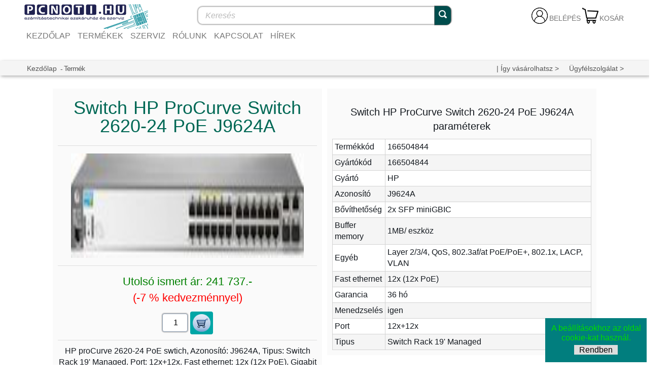

--- FILE ---
content_type: text/html; charset=UTF-8
request_url: https://www.pcnoti.hu/termek/166504844/hp-procurve-2620-24-poe-swtich
body_size: 34908
content:
<!DOCTYPE html>
<html lang="hu" dir="ltr">
<head><title>Switch HP ProCurve Switch 2620-24 PoE J9624A - Hálózat Switch, FireWall</title>
<meta name="description" content="241737 Ft. HP proCurve 2620-24 PoE swtich, Azonosító: J9624A, Tipus: Switch Rack 19' Managed, Port: 12x+12x, Fast ether | 166504844">
<meta name="keywords" content="switch, hp, procurve, switch, 2620-24, poe, j9624a, ár, árak">
<!-- -->

<meta charset="utf-8">
<!--<meta name="viewport" content="initial-scale = 1.0, minimum-scale = 0.5, maximum-scale = 5.0, user-scalable = yes, width = device-width" />-->
<meta name="Viewport" id='Viewport' content="initial-scale = 1 , minimum-scale = 0.5, maximum-scale = 5.0, user-scalable = yes, width = device-width" />
<meta name="robots" content="index, follow">
<meta name="resource-type" content="document">
<meta name="Robots" content="All">
<meta name="Author" content="fulop.gyozo@fcs.hu">
<meta name="generator" content="FCS Group Kft.">
<meta name="Publisher" content="FCS Group Kft.">
<meta name="copyright" content="Fülöp Győző 2014-2018.">
<meta name="country" content="Hungary">
<meta name="content-language" content="hu, hun, hungarian">
<meta name="revisit-after" content="2 days">
<link rel="apple-touch-icon" sizes="60x60" href="/includes/images/icon/apple-touch-icon-60x60.png">
<link rel="apple-touch-icon" sizes="72x72" href="/includes/images/icon/apple-touch-icon-72x72.png">
<link rel="apple-touch-icon" sizes="76x76" href="/includes/images/icon/apple-touch-icon-76x76.png">
<link rel="apple-touch-icon" sizes="114x114" href="/includes/images/icon/apple-touch-icon-114x114.png">
<link rel="apple-touch-icon" sizes="120x120" href="/includes/images/icon/apple-touch-icon-120x120.png">
<link rel="apple-touch-icon" sizes="144x144" href="/includes/images/icon/apple-touch-icon-144x144.png">
<link rel="apple-touch-icon" sizes="152x152" href="/includes/images/icon/apple-touch-icon-152x152.png">
<link rel="apple-touch-icon" sizes="180x180" href="/includes/images/icon/apple-touch-icon-180x180.png">
<link rel="icon" type="image/png" sizes="32x32" href="/includes/images/icon/favicon-32x32.png">
<link rel="icon" type="image/png" sizes="192x192" href="/includes/images/icon/android-chrome-192x192.png">
<link rel="icon" type="image/png" sizes="16x16" href="/includes/images/icon/favicon-16x16.png">
<link rel="manifest" href="/includes/images/icon/manifest.json">
<link rel="mask-icon" href="/includes/images/icon/safari-pinned-tab.svg" color="#5bbad5">
<link rel="shortcut icon" href="/includes/images/icon/favicon.ico" type="image/x-icon">
<meta name="msapplication-TileColor" content="#da532c">
<meta name="msapplication-TileImage" content="/includes/images/icon/mstile-144x144.png">
<meta name="msapplication-config" content="/includes/images/icon/browserconfig.xml">
<meta name="theme-color" content="#ffffff">
<meta property="og:locale" content="hu_HU"/><meta property="og:site_name" content="PCNoti.hu - Számítógép webáruház és szakszerviz" />
<meta property="og:title" content="Switch HP ProCurve Switch 2620-24 PoE J9624A" />
<meta property="og:description" content="241737 Ft. HP proCurve 2620-24 PoE swtich, Azonosító: J9624A, Tipus: Switch Rack 19' Managed, Port: 12x+12x, Fast ether | 166504844" />
<meta property="og:url" content="https://www.pcnoti.hu/termek/166504844/hp-procurve-2620-24-poe-swtich" />
<meta property="og:type" content="product" />
<meta property="og:image" content="https://www.pcnoti.hu/images/termek/normal/D166504844.jpg" />


		<link rel="stylesheet" href="/includes/allstyle.min.css?v20260115063455am=520&p=1"><script >

window.addEventListener("load", function(e)
{
	
	console.log('WL------------------------------------------------');
	console.trace(document.readyState);
	
});


document.addEventListener("visibilitychange", function(e)
{

	console.log('VCHG------------------------------------------------');
	console.trace(document.readyState);

});

document.addEventListener("DOMContentLoaded", function(e)
{

	console.log('DCL------------------------------------------------');
	console.trace(document.readyState);

});


document.addEventListener("readystatechange",function(e)
{

	console.log('RSC===========================================');
	console.trace(document.readyState);
	
   if (document.readyState === 'interactive')
	{
		
		var qwe = document.createElement("div");
		qwe.id="mixi";
		qwe.innerHTML='__';
		var u1u=document.getElementsByTagName('body')[0];
    }

});

</script>
</head>
<body class=" bootstrap bd-body-7  bd-pagebackground  bd-margins">
    <header class=" bd-headerarea-1 bd-margins">
        <div class=" bd-section-8 bd-page-width bd-tagstyles  bd-no-margins" id="fejlec" data-section-title="Fejléc">
    <div class="bd-container-inner bd-margins clearfix">
        <a class="bd-imagelink-2 hidden-xs  bd-own-margins "  href="/">
<img class=" bd-imagestyles" src="/assets/images/7945f4574cbafc66a012d2ce5ae5e311_pcnotisznesatlatszopng_200.png"
 alt="Pcnoti.hu webáruház">
</a>
	
		
    
    <nav class=" bd-hmenu-2"  data-responsive-menu="true" data-responsive-levels="expand on click" data-responsive-type="" data-offcanvas-delay="0ms" data-offcanvas-duration="800ms" data-offcanvas-timing-function="linear">
        
            <div class=" bd-menuoverlay-65 bd-menu-overlay"></div>
            <div class=" bd-responsivemenu-3 collapse-button">
    <div class="bd-container-inner">
        <div class="bd-menuitem-71 ">
            <a  data-toggle="collapse"
                data-target=".bd-hmenu-2 .collapse-button + .navbar-collapse"
                href="#" onclick="return false;">
                    <span></span>
            </a>
        </div>
    </div>
</div>
            <div class="navbar-collapse collapse ">
            
            <div class=" bd-horizontalmenu-11 clearfix">
                <div class="bd-container-inner">
                    
                    
                    <ul class=" bd-menu-26 nav nav-pills navbar-left">
                        

                        

                        

                        

                        

                        

                        

                        
                        
                            
                            <li class=" bd-menuitem-67
                                        
                                        bd-toplevel-item
                                        
                                        "
                                    >

                                
                            
                            <a  href="/" >Kezdőlap</a>

                                
                                    
                            
                            
                            </li>
                            
                            <li class=" bd-menuitem-67
                                        
                                        bd-toplevel-item
                                        
                                        "
                                    >

                                
                            
                            <a  href="/keres" >Termékek</a><div id="katmenu" class="bd-menu-27-popup">
</div>


                                
                                    
                            
                            
                            </li>
                            
                            <li class=" bd-menuitem-67
                                        
                                        bd-toplevel-item
                                        
                                        "
                                    >

                                
                            
                            <a  href="/szerviz" >Szerviz</a>

                                
                                    
                            
                            
                            </li>
                            
                            <li class=" bd-menuitem-67
                                        
                                        bd-toplevel-item
                                        
                                        "
                                    >

                                
                            
                            <a  href="/rolunk" >Rólunk</a>

                                
                                    
                            
                            
                            </li>
                            
                            <li class=" bd-menuitem-67
                                        
                                        bd-toplevel-item
                                        
                                        "
                                    >

                                
                            
                            <a  href="/kapcsolat" >Kapcsolat</a>

                                
                                    
                            
                            
                            </li>
                            
                            <li class=" bd-menuitem-67
                                        
                                        bd-toplevel-item
                                        
                                        "
                                    >

                                
                            
                            <a  href="/hirek" >Hírek</a>

                                
                                    
                            
                            
                            </li>
                    </ul>
                    
                    
                </div>
            </div>
            
            <div class="bd-menu-close-icon">
    <a href="#" class="bd-icon  bd-icon-86"></a>
</div>
        
            </div>
    </nav>
    </div>
</div>
	
					
			
			
		<style>
		
		@media screen and (min-width: 992px) 
		{
			#kereso {position:absolute;top:10px;left:320px;right:320px;}
			
		}
		@media screen and (min-width: 768px) and (max-width: 991px)
		{
			#kereso {position:absolute;top:10px;left:250px;right:250px;}
			
		}
		
		@media screen and (min-width: 768px) 
		{
			/*#kereso {position:absolute;top:10px;left:320px;right:unset;width:420px;max-width:calc( 100% - 320px - 200px );}*/
			
			
			
			#kereso form .bd-container-inner,
			#kereso form .bd-search-wrapper,
			#kereso >div,
			#kereso >div >div,
			#kereso form,
			#kereso form .bd-search-wrapper >input
			{
				width:100%;height:35px;
			}
			#kereso form {margin:0;max-width:unset;height:35px;}
			
			#kereso form .bd-container-inner {}
			#kereso form .bd-search-wrapper {max-width:500px;margin:auto;}
			
			
			#kereso form .bd-search-wrapper >a:before {height:39px;padding:8px;margin:-7px auto;border: solid 1px gray;}
			#kereso form .bd-search-wrapper >input {font-size:18px;}
			#kosarmenuwrap {position:absolute;top:15px;}
			#fejlec nav {position:absolute;top:50%;}
		}
		</style>
		
		<style>
			#fbpan {z-index:100000;text-align:center;display:none !important;border:solid 1px black; }
			#fbpan {width:100px;position:absolute;top:90px;}
			#fbutton1  {display:none;}
			#fbutton2  {display:none;}
			#fbutton3  {display:none;}
		</style>
		<div id="fbpan" style="-webkit-box-shadow:none !important;-o-box-shadow:none !important;-ms-box-shadow:none !important;-moz-box-shadow:none !important;box-shadow:none !important;padding:0 !important;margin:0 !important;border:none !important;background-color:transparent !important;height:25px !important;" >
			<input id="fbutton1" onclick='$("KERESO").val("");ff_sf();' style="color:black !important;background-color:rgb(245, 245, 245) !important;" type="button" value="-" />
			<input id="fbutton2" style="color:black !important;background-color:rgb(245, 245, 245) !important;" type="button" value="-" />
			<input id="fbutton3" style="color:black !important;background-color:rgb(245, 245, 245) !important;" type="button" value="-" />
		</div>
		
				
		
		<!-- =x-1-x= --><div class=" bd-section-42 bd-page-width bd-tagstyles " id="kosarmenuwrap" data-section-title="Kosármenü">
    <div class="bd-container-inner bd-margins clearfix">
        <div class=" bd-customhtml-9 bd-page-width bd-tagstyles ">
    <div class="bd-container-inner bd-content-element">
        <div id="kosarmsg" class="mozaik-full" href="/kosar">Kosármsg</div>
    </div>
</div>
	
		<p class=" bd-textblock-47 bd-content-element">
    <a id="kosartext" href="/kosar" draggable="false">Kosár
</a>
</p>
	
		<a class="bd-imagelink-13 bd-no-margins  bd-own-margins "  href="/kosar"
 title="Kosár">
<img id="kosarmenu" class=" bd-imagestyles-12" src="/assets/images/e94dc736d2a777490b8096e0b1e1b29e_cart01_32.png"
 alt="Pcnoti.hu kosár">
</a>
	
		<p class=" bd-textblock-10 bd-content-element">
    <a id="logintext" href="/felhasznalo" draggable="false">Belépés
</a>
</p>
	
		<a class="bd-imagelink-5  bd-own-margins "  href="/felhasznalo">
<img class=" bd-imagestyles" src="/assets/images/6a3f2752b8fb7260450ea8dfcbbab86e_login32.png"
 alt="Belépés, regisztráció">
</a>
    </div>
</div>
	
		<div class=" bd-section-17 hidden-xs bd-page-width bd-tagstyles  bd-no-margins" id="infosor" data-section-title="Infósor">
    <div class="bd-container-inner bd-margins clearfix">
        <div class=" bd-layoutbox-40 bd-page-width  bd-no-margins clearfix">
    <div class="bd-container-inner">
        <div class=" bd-breadcrumbs-8 bd-no-margins">
    <div class="bd-container-inner">
        <ol class="breadcrumb">
            
                

                
                    <li><div class=" bd-breadcrumbslink-8"><a href="/index.html" title="PCNoti - Notebook, tablet, PC és alkatrész webáruház">Kezdőlap</a></div></li>
                
            <li class="active"><span class=" bd-breadcrumbstext-8"><span>Termék</span></span></li>
        </ol>
    </div>
</div>
	
		<p class=" bd-textblock-19 bd-content-element">
    | <a href="/vasarlasifeltetelek">Így vásárolhatsz</a> &gt;&nbsp; &nbsp; &nbsp;<a href="/kapcsolat">Ügyfélszolgálat</a> &gt;
</p>
    </div>
</div>
    </div>
</div>
	
		<div class=" bd-section-18 bd-page-width bd-tagstyles " id="kereso" data-section-title="Kereső">
    <div class="bd-container-inner bd-margins clearfix">
        <div class=" bd-flexalign-2 bd-no-margins bd-flexalign">
<form id=tmp class=" bd-search-6 bd-page-width   form-inline" method="get" name="searchform" xmlns="http://www.w3.org/1999/xhtml">
    <div class="bd-container-inner">
        <div class="bd-search-wrapper">
            
                <input type="text" class=" bd-bootstrapinput-8 form-control" placeholder="Keresés...">
                <a href="#" class="bd-icon-22 bd-icon "></a>
        </div>
    </div>
</form>
</div>
    </div>
</div>
</header>
	
		<div class=" bd-stretchtobottom-2 bd-stretch-to-bottom" data-control-selector=".bd-content-12"><div class=" bd-content-12 ">
    
    <div class=" bd-htmlcontent-4 bd-margins" 
 data-page-id="page.15">
    <div class=" bd-customhtml-2 bd-tagstyles bd-no-margins">
    <div class="bd-container-inner bd-content-element">
        


<div style="margin:auto !important;text-align:center;">

	<img id="largeImage" class="mozaik" src="/images/spacer.gif" alt="Notebook - Laptop - Tablet - PC - Alkatrész - Periféria" />
	<div id="productAreaWrap" style="display:block;text-align:center;">
		<span id="productArea"></span>
				<div><div style="width:45%;position:relative !important" class="mozaikdoboz"><h1 style='word-spacing:2px !important;display:block !important;text-align:center !important;width: 100% !important;padding:10px !important;margin:0px !important;line-height:1em !important;font-family:Sans-Serif !important;font-size:36px !important;font-weight:500 !important;letter-spacing:0px !important;line-break:normal !important;word-wrap:break-word !important;border:0px !important; '>Switch HP ProCurve Switch 2620-24 PoE J9624A</h1><div class="leirason" onclick="displeiras()"><div class="mozaikdoboz leirasoff" style="display:none;left:0px;top:100px;z-index:1000;position:absolute;margin:8px 0px 0px 8px;padding:2px;background:white;">HP proCurve 2620-24 PoE swtich, Azonosító: J9624A, Tipus: Switch Rack 19' Managed, Port: 12x+12x, Fast ethernet: 12x (12x PoE), Gigabit ethernet: n.a., Buffer memory: 1MB/ eszköz, Bővíthetőség: 2x SFP miniGBIC, Menedzselés: igen, Egyéb: Layer 2/3/4, QoS, 802.3af/at PoE/PoE+, 802.1x, LACP, VLAN</div></div><hr /><div style='overflow:hidden !important;height:30vh !important;width:100% !important;margin:0px !important;padding:0px !important;text-align:center;'><img style='max-width:90% !important;width:auto !important;height:calc( 100% - 10px ) !important;padding:0px !important;border:0px;box-shadow:initial !important; !important;' data-cloudzoom = "zoomImage: '/images/termek/eredeti/D166504844.jpg',startMagnification:3,maxMagnification:'50',autoInside:516" onerror="this.onerror=null;this.src='/images/spacer.gif';"  class='cloudzoom mozaik'  alt='Switch HP ProCurve Switch 2620-24 PoE J9624A' title='Switch HP ProCurve Switch 2620-24 PoE J9624A' src='/images/termek/normal/D166504844.jpg' data-lupesrc='2'></div><hr /><p  class="ar2"> Utolsó ismert ár: <span style='white-space:nowrap;'>241 737.-</span><br><span style='color:red;'> (-7 % kedvezménnyel)</span></p><p style=''><input onkeypress='return event.charCode >= 48 && event.charCode <= 57 || event.charCode==0' type="text" value="1" onClick="this.select();" class="mennyInput2" id="166504844"/><img class="bd-button-2 tablakep3" style="width:45px !important;height:45px !important;margin:0;vertical-align:middle;" title="Switch HP ProCurve Switch 2620-24 PoE J9624A kosárba" alt="Switch HP ProCurve Switch 2620-24 PoE J9624A kosárba" onclick="kosarba('166504844','Switch HP ProCurve Switch 2620-24 PoE J9624A');return false;" src="/includes/images/kosar.png" /></p><hr/><p>HP proCurve 2620-24 PoE swtich, Azonosító: J9624A, Tipus: Switch Rack 19' Managed, Port: 12x+12x, Fast ethernet: 12x (12x PoE), Gigabit ethernet: n.a., Buffer memory: 1MB/ eszköz, Bővíthetőség: 2x SFP miniGBIC, Menedzselés: igen, Egyéb: Layer 2/3/4, QoS, 802.3af/at PoE/PoE+, 802.1x, LACP, VLAN</p><h4 style="color:red;">Készlethiány</h4><p style="color:red;">Árról és készletről beszállítói egyeztetés szükséges.</p></div><div id="prodParam" style="min-width:240px;text-align:center !important;vertical-align:top;overflow:auto;height:100%;width:45%;" class="mozaikdoboz"><h2>Switch HP ProCurve Switch 2620-24 PoE J9624A paraméterek</h2><table style="width:100%;"><tr class="tablaparatlan"><td>Termékkód</td><td>166504844</td></tr><tr class="tablaparos"><td>Gyártókód</td><td>166504844</td></tr><tr class='tablaparatlan'><td>Gyártó</td><td>HP</td><tr class="tablaparos"><td>Azonosító</td><td>J9624A</td></tr><tr class="tablaparatlan"><td>Bővíthetőség</td><td>2x SFP miniGBIC</td></tr><tr class="tablaparos"><td>Buffer memory</td><td>1MB/ eszköz</td></tr><tr class="tablaparatlan"><td>Egyéb</td><td>Layer 2/3/4, QoS, 802.3af/at PoE/PoE+, 802.1x, LACP, VLAN</td></tr><tr class="tablaparos"><td>Fast ethernet</td><td>12x (12x PoE)</td></tr><tr class="tablaparatlan"><td>Garancia</td><td>36 hó</td></tr><tr class="tablaparos"><td>Menedzselés</td><td>igen</td></tr><tr class="tablaparatlan"><td>Port</td><td>12x+12x</td></tr><tr class="tablaparos"><td>Tipus</td><td>Switch Rack 19' Managed</td></tr></table></div><div style='margin:0;width:calc( 90% + 10px );' class="mozaik-full2"><h2>Switch HP ProCurve Switch 2620-24 PoE J9624A ár</h2><p class="ar"><span>WEB bruttó akciós ár : </span><span>241737.-</span><br><span class="ar">WEB nettó ár :190 345.-</span></p><p><span>Bolti bruttó ár : 259 004.-</span><br><span>Bolti nettó ár : 203 940.-</span></p><h3>Switch HP ProCurve Switch 2620-24 PoE J9624A készlet, átvétel</h3><p>Budapest (csak szállítás, web ár): <span style='font-weight:normal;'> Készlethiány, egyeztetés szükséges.</span><br>Dunaharaszti (rendelésre, személyes átvétel):  Készlethiány, egyeztetés szükséges.</p><h2>Vásárláshoz kapcsolódó információk</h2><p>Készlethiány. Beszállítói egyeztetés szükséges.</p><p>Minden termékünk számlás és magyarországi garanciával rendelkezik!</p><p>Webes rendelés nélkül a helyszínen bolti ár érvényes!</p><a href="https://www.pcnoti.hu/termek/166504844/hp-procurve-2620-24-poe-swtich">https://www.pcnoti.hu/termek/166504844/hp-procurve-2620-24-poe-swtich</a><span>  </span></div><div style='margin:0;width:calc( 90% + 10px )' class='mozaik-full2'><h3>Hasonló termékek, kategóriák</h3><a href="/halozat/halozat-switch-firewall/" title="Alkategória:Hálózat Switch, FireWall" class="bd-button-2">Hálózat Switch, FireWall</a><a href="/halozat/" title="Főkategória:Hálózat" class="bd-button-2">Hálózat</a><a href="/gyarto/hp/" title="Gyártó:hp" class="bd-button-2">hp gyártó</a><div><div style="border:solid lightgray 1px;position:relative !important" class="mozaikdoboz"><p style="height:124px;text-align:center;"><a style='text-align:center;' href="/termek/134619244/et-sw-ubiquiti-usw-enterprise-8-poe-8p-2-5gbepoe" title="ET Sw Ubiquiti USW-ENTERPRISE-8-POE 8p 2,5GbEPoE"><b style='line-height:90px;vertical-align:middle;display:inline-block;width:90px;height:90px;background:white;border:solid white 2px'> </b></a><a class='nev linkeffect' href="/termek/134619244/et-sw-ubiquiti-usw-enterprise-8-poe-8p-2-5gbepoe" title="ET Sw Ubiquiti USW-ENTERPRISE-8-POE 8p 2,5GbEPoE"><b style='max-width:100%;display:inline-block;font-size:16px !important;font-weight:600 !important;' class="nev">ET Sw Ubiquiti USW-ENTERPRISE-8-POE 8p 2,5GbEPoE</b></a><div class="mozaik leirasoff" style="display:none;left:0px;top:100px;z-index:1000;position:absolute;margin:8px 0px 0px 8px;padding:2px;background:white;"></div></p><p style='height:20px;'></p><p style='padding:4px;margin:0px;' class="ar"><br><span style='white-space:nowrap;'><span style='white-space:nowrap;'>197 571.-</span></span></p><p style='padding:4px;'><span style='margin-right:5px;'><img class='kep20' alt='Raktár infó' src='/includes/images/vanraktaron1.png' /></span></p><img style='margin:2px;' class="kosarba" title="ET Sw Ubiquiti USW-ENTERPRISE-8-POE 8p 2,5GbEPoE kosárba" alt="ET Sw Ubiquiti USW-ENTERPRISE-8-POE 8p 2,5GbEPoE kosárba" src="/includes/images/kosar.png" onclick="kosarba('134619244','ET Sw Ubiquiti USW-ENTERPRISE-8-POE 8p 2,5GbEPoE');" /></div><div style="border:solid lightgray 1px;position:relative !important" class="mozaikdoboz"><p style="height:124px;text-align:center;"><a style='text-align:center;' href="/termek/166205345/et-sw-tplink-ls108g-litewave-8port-gbe-muanyaghaz" title="ET Sw TPLink LS108G LiteWave 8port Gbe Műanyagház"><b style='line-height:90px;vertical-align:middle;display:inline-block;width:90px;height:90px;background:white;border:solid white 2px'> </b></a><a class='nev linkeffect' href="/termek/166205345/et-sw-tplink-ls108g-litewave-8port-gbe-muanyaghaz" title="ET Sw TPLink LS108G LiteWave 8port Gbe Műanyagház"><b style='max-width:100%;display:inline-block;font-size:16px !important;font-weight:600 !important;' class="nev">ET Sw TPLink LS108G LiteWave 8port Gbe Műanyagház</b></a><div class="mozaik leirasoff" style="display:none;left:0px;top:100px;z-index:1000;position:absolute;margin:8px 0px 0px 8px;padding:2px;background:white;"></div></p><p style='height:20px;'></p><p style='padding:4px;margin:0px;' class="ar"><br><span style='white-space:nowrap;'><span style='white-space:nowrap;'>9 374.-</span></span></p><p style='padding:4px;'><span style='margin-right:5px;'><img class='kep20' alt='Raktár infó' src='/includes/images/vanraktaron1.png' /></span></p><img style='margin:2px;' class="kosarba" title="ET Sw TPLink LS108G LiteWave 8port Gbe Műanyagház kosárba" alt="ET Sw TPLink LS108G LiteWave 8port Gbe Műanyagház kosárba" src="/includes/images/kosar.png" onclick="kosarba('166205345','ET Sw TPLink LS108G LiteWave 8port Gbe Műanyagház');" /></div><div style="border:solid lightgray 1px;position:relative !important" class="mozaikdoboz"><p style="height:124px;text-align:center;"><a href="/termek/166504926/et-sw-mikrotik-sfp-gbe-modul-rez-s-rj01" title="ET Sw MikroTik SFP Gbe modul réz S-RJ01"><img style='padding: 0px;/*box-shadow:rgb(136, 136, 136) 5px 5px 3px 0px;*/' class="kiskep"  alt="ET Sw MikroTik SFP Gbe modul réz S-RJ01"  src="/images/spacer.gif" data-src="/images/termek/kicsi90/D166504926.jpg" data-eredeti="/images/termek/eredeti/D166504926.jpg" onerror="this.onerror=null;this.src='images/spacer.gif';"></a><a class='nev linkeffect' href="/termek/166504926/et-sw-mikrotik-sfp-gbe-modul-rez-s-rj01" title="ET Sw MikroTik SFP Gbe modul réz S-RJ01"><b style='max-width:100%;display:inline-block;font-size:16px !important;font-weight:600 !important;' class="nev">ET Sw MikroTik SFP Gbe modul réz S-RJ01</b></a><div class="mozaik leirasoff" style="display:none;left:0px;top:100px;z-index:1000;position:absolute;margin:8px 0px 0px 8px;padding:2px;background:white;"></div></p><p style='height:20px;'></p><p style='padding:4px;margin:0px;' class="ar"><br><span style='white-space:nowrap;'><span style='white-space:nowrap;'>12 014.-</span></span></p><p style='padding:4px;'><span style='margin-right:5px;'><img class='kep20' alt='Raktár infó' src='/includes/images/vanraktaron1.png' /></span></p><img style='margin:2px;' class="kosarba" title="ET Sw MikroTik SFP Gbe modul réz S-RJ01 kosárba" alt="ET Sw MikroTik SFP Gbe modul réz S-RJ01 kosárba" src="/includes/images/kosar.png" onclick="kosarba('166504926','ET Sw MikroTik SFP Gbe modul réz S-RJ01');" /></div><div style="border:solid lightgray 1px;position:relative !important" class="mozaikdoboz"><p style="height:124px;text-align:center;"><a href="/termek/166205590/et-sw-intellinet-x-transceiver-minigbic-sfp-545006" title="ET Sw Intellinet x Transceiver MiniGBIC/SFP 545006"><img style='padding: 0px;/*box-shadow:rgb(136, 136, 136) 5px 5px 3px 0px;*/' class="kiskep"  alt="ET Sw Intellinet x Transceiver MiniGBIC/SFP 545006"  src="/images/spacer.gif" data-src="/images/termek/kicsi90/D166205590.jpg" data-eredeti="/images/termek/eredeti/D166205590.jpg" onerror="this.onerror=null;this.src='images/spacer.gif';"></a><a class='nev linkeffect' href="/termek/166205590/et-sw-intellinet-x-transceiver-minigbic-sfp-545006" title="ET Sw Intellinet x Transceiver MiniGBIC/SFP 545006"><b style='max-width:100%;display:inline-block;font-size:16px !important;font-weight:600 !important;' class="nev">ET Sw Intellinet x Transceiver MiniGBIC/SFP 545006</b></a><div class="mozaik leirasoff" style="display:none;left:0px;top:100px;z-index:1000;position:absolute;margin:8px 0px 0px 8px;padding:2px;background:white;"></div></p><p style='height:20px;'></p><p style='padding:4px;margin:0px;' class="ar"><br><span style='white-space:nowrap;'><span style='white-space:nowrap;'>7 249.-</span></span></p><p style='padding:4px;'><span style='margin-right:5px;'><img class='kep20' alt='Raktár infó' src='/includes/images/vanraktaron1.png' /></span></p><img style='margin:2px;' class="kosarba" title="ET Sw Intellinet x Transceiver MiniGBIC/SFP 545006 kosárba" alt="ET Sw Intellinet x Transceiver MiniGBIC/SFP 545006 kosárba" src="/includes/images/kosar.png" onclick="kosarba('166205590','ET Sw Intellinet x Transceiver MiniGBIC/SFP 545006');" /></div><div style="border:solid lightgray 1px;position:relative !important" class="mozaikdoboz"><p style="height:124px;text-align:center;"><a href="/termek/166404920/switch-planet-gs-4210-24t4s-24xgigabit-l2-l4-gigabit-ipv4-ipv6" title="Switch Planet GS-4210-24T4S 24xGigabit L2/L4 Gigabit  IPv4/IPv6"><img style='padding: 0px;/*box-shadow:rgb(136, 136, 136) 5px 5px 3px 0px;*/' class="kiskep"  alt="Switch Planet GS-4210-24T4S 24xGigabit L2/L4 Gigabit  IPv4/IPv6"  src="/images/spacer.gif" data-src="/images/termek/kicsi90/D166404920.jpg" data-eredeti="/images/termek/eredeti/D166404920.jpg" onerror="this.onerror=null;this.src='images/spacer.gif';"></a><a class='nev linkeffect' href="/termek/166404920/switch-planet-gs-4210-24t4s-24xgigabit-l2-l4-gigabit-ipv4-ipv6" title="Switch Planet GS-4210-24T4S 24xGigabit L2/L4 Gigabit  IPv4/IPv6"><b style='max-width:100%;display:inline-block;font-size:16px !important;font-weight:600 !important;' class="nev">Switch Planet GS-4210-24T4S 24xGigabit L2/L4 Gigabit  IPv4/IPv6</b></a><div class="mozaik leirasoff" style="display:none;left:0px;top:100px;z-index:1000;position:absolute;margin:8px 0px 0px 8px;padding:2px;background:white;"></div></p><p style='height:20px;'></p><p style='padding:4px;margin:0px;' class="ar"><br><span style='white-space:nowrap;'><span style='white-space:nowrap;'>117 401.-</span></span></p><p style='padding:4px;'><span style='margin-right:5px;'><img class='kep20' alt='Raktár infó' src='/includes/images/vanraktaron1.png' /></span></p><img style='margin:2px;' class="kosarba" title="Switch Planet GS-4210-24T4S 24xGigabit L2/L4 Gigabit  IPv4/IPv6 kosárba" alt="Switch Planet GS-4210-24T4S 24xGigabit L2/L4 Gigabit  IPv4/IPv6 kosárba" src="/includes/images/kosar.png" onclick="kosarba('166404920','Switch Planet GS-4210-24T4S 24xGigabit L2/L4 Gigabit  IPv4/IPv6');" /></div></div></div></div>	</div>
</div>


<div>
  
	<script type="application/ld+json">{"@context":"https://schema.org","@type":"Product","sku":"166504844","mpn":"166504844","name":"Switch hp procurve switch 2620-24 poe j9624a","image":"/images/termek/normal/D166504844.jpg","description":"HP proCurve 2620-24 PoE swtich, Azonos\u00edt\u00f3: J9624A, Tipus: Switch Rack 19' Managed, Port: 12x+12x, Fast ethernet: 12x (12x PoE), Gigabit ethernet: n.a., Buffer memory: 1MB/ eszk\u00f6z, B\u0151v\u00edthet\u0151s\u00e9g: 2x SFP miniGBIC, Menedzsel\u00e9s: igen, Egy\u00e9b: Layer 2/3/4, QoS, 802.3af/at PoE/PoE+, 802.1x, LACP, VLAN","offers":{"@type":"Offer","price":"241737","priceCurrency":"HUF","priceValidUntil":"2026-04-15","url":"https://www.pcnoti.hu/termek/166504844/hp-procurve-2620-24-poe-swtich","availability":"https://schema.org/InStoreOnly"},"aggregateRating":{"@type":"AggregateRating","ratingValue":"5","reviewCount":"1","worstRating":"5","bestRating":"5"},"brand":{"@type":"Brand","name":"HP"},"review":{"@type": "Review","reviewRating":{"@type":"Rating","ratingValue":"5","bestRating":"5"},"author":{"@type":"Person","name":"Marianna"}}}</script>	
</div>

    </div>
</div>
</div>
</div></div>
	
		<footer class=" bd-footerarea-1 bd-no-margins bd-margins">
        <div class="bd-containereffect-38 container-effect container ">



</div>
	
		<div class=" bd-section-25 bd-page-width bd-tagstyles " id="linkek" data-section-title="Linkek">
    <div class="bd-container-inner bd-margins clearfix">
        <div class=" bd-layoutcontainer-6 bd-page-width  bd-columns bd-no-margins">
    <div class="bd-container-inner">
        <div class="container-fluid">
            <div class="row 
 bd-row-flex 
 bd-row-align-middle">
                <div class=" bd-columnwrapper-13 
 col-sm-4">
    <div class="bd-layoutcolumn-13 bd-column" ><div class="bd-vertical-align-wrapper">
<div class=" bd-vmenuwidget-2 bd-vmenu-3" data-responsive-menu="true" data-responsive-levels="expand on click">
    <div class=" bd-block-8 bd-own-margins">
        
        
        <div class=" bd-blockcontent bd-tagstyles shape-only">
            <div class=" bd-verticalmenu-1">
                <div class="bd-container-inner">
                    
                    <ul class=" bd-menu-3 nav nav-pills">
                        
                        
                        
                        
                        
                            
                            
                            <li class=" bd-menuitem-9">
                                <a  title="Adatvédelmi tájékoztató" href="/adatvedelmitajekoztato" >Adatvédelmi tájékoztató</a>
                                
                                    
                            
                            
                            </li>
                            
                            
                            <li class=" bd-menuitem-9">
                                <a  title="Vásárlási feltételek" href="/vasarlasifeltetelek" >Vásárlási feltételek</a>
                                
                                    
                            
                            
                            </li>
                    </ul>
                    
                </div>
            </div>
        </div>
        
    </div>
</div></div></div>
</div>
	
		<div class=" bd-columnwrapper-14 
 col-sm-8">
    <div class="bd-layoutcolumn-14 bd-column" ><div class="bd-vertical-align-wrapper"><div class=" bd-customhtml-19 bd-tagstyles">
    <div class="bd-container-inner bd-content-element">
        <p style="text-align: center;">

</p><p style="text-align: center;">
<img style="vertical-align: middle; padding-top: 5px;" width="50" height="26" alt="Hardver és Szoftver" class="art-lightbox" src="/images/fcs.png?1" draggable="false">
<a style="color: rgb(30, 33, 79); font-weight: bold; padding-top: 15px; padding-left: 5px;" href="http://www.fcs.hu" title="Hardver és Szoftver" draggable="false">www.fcs.hu  -  Hardver és Szoftver</a><br>
<img style="vertical-align: middle; padding-top: 0px; margin-bottom: 0px;" width="50" height="50" alt="IT és felhő szolgáltatások" class="art-lightbox" src="/images/fconsulting.png?1" draggable="false">
<a style="color: rgb(0, 136, 204); font-weight: bold; padding-left: 5px;" href="http://www.f-consulting.hu" title="IT és Felhő szolgáltatások" draggable="false">www.f-consulting.hu - IT szolgáltatások</a><br>
<img style="vertical-align: middle; padding-top: 5px; margin-top: 0px;" width="100" height="50" alt="Felhő szolgáltatások" class="art-lightbox" src="/images/szerverberlet.png?1" draggable="false">
<a style="color: rgb(0, 136, 204); font-weight: bold; padding-left: 5px;" href="http://www.szerverberlet.net" title="Felhő szolgáltatások" draggable="false">www.szerverberlet.net - Szerverbérlet, tárhely</a></p><p style="text-align: center;">
<img style="vertical-align: middle; padding-top: 5px; margin-top: 0px;" width="50" height="50" alt="Internet, TV, Telefon" class="art-lightbox" src="/images/flynet.png" draggable="false">
<a style="color: rgb(0, 136, 136); font-weight: bold; padding-top: 15px; padding-left: 5px;" href="https://www.flynet.hu?1" title="Internet, TV, Telefon" draggable="false">www.flynet.hu - Internet, TV, Telefon</a>
</p>
    </div>
</div></div></div>
</div>
            </div>
        </div>
    </div>
</div>
    </div>
</div>
	
		<div class=" bd-section-54 bd-page-width bd-tagstyles " id="section2" data-section-title="Social Icon Footer Dark">
    <div class="bd-container-inner bd-margins clearfix">
        <div class=" bd-layoutbox-105 bd-page-width  bd-no-margins clearfix">
    <div class="bd-container-inner">
        <a class=" bd-logo-19" href="">
    <img class=" bd-imagestyles" src="/assets/images/2356ea92cd24c2b882f4373a05f77ec3_pcnotisznesatlatszopng_200.png"
 alt="Pcnoti.hu webáruház">
</a>
	
		<p class=" bd-textblock-263 bd-content-element">
    F-Consulting Kft. © 2001-2022. Pcnoti.hu Informatikai szakáruház<br>Kitűnő árakkal és akciókkal több tízezer számítástechnikai termék raktárról<br>
</p>
	
		<div class=" bd-customhtml-14 bd-page-width bd-tagstyles ">
    <div class="bd-container-inner bd-content-element">
        <div  id="eee" style="background-color:white;z-index:10000;position:absolute;padding:0;margin:0;display:none;">
	<div id="filtercccc" class="" style="display:none;">
	<form action="/keres/" id="form1" name="termekkereses" method="get"  style="position:relative;text-align:left;height:100%;">
		<input type="hidden" id="fo" value="" name="fo">
		<input type="hidden" id="kategoria" value="Hálózat Switch, FireWall" name="kategoria">
		<input type="hidden" id="honnan" name="honnan" value="">
		<input type="hidden" id="akcios" name="akcios" value="">
		<input type="hidden" id="csakkeszlet" name="csakkeszlet" value="">
	</form>
</div>			
	<div style='both:clear;'>
	</div>
</div>





<div style="padding:30px;display:inline-block;text-align:center;width:95%;">
	<a title="Árukereső.hu" href="https://www.arukereso.hu">
		<img src="https://image.arukereso.hu/trustedbadge/107751-80x80-93af4b50b7de5718d2a4488fbdcd651d.png" alt="Árukereső.hu" style="/*zoom: 1.5;border-style:none;filter:drop-shadow(21px 25px 30px);*/border-style:none;" />
	</a>
</div>


	









<div style="width:100%;text-align: center; padding: 0; margin: 0 auto;display:inline-block;">
	<div>
		<div style="display:inline-block;vertical-align:middle;">
			<a title="Árukereső.hu" href="https://www.arukereso.hu/" style="display: block;border:0; padding:0;margin:0"><img style="padding: 0; margin:0; border:0" alt="Árukereső.hu" src="https://static.arukereso.hu/hu/logo-120.png"/></a>
			
			<!--
			<a title="Árukereső.hu" style="line-height:16px;font-size: 11px; font-family: Arial, Verdana; color: #FFF" href="https://www.arukereso.hu/">Árukereső.hu</a>
			-->
		</div>
	</div>
</div>

<div style="margin:auto !important;text-align:center;">
<hr />
<h2>Adathordozókkal kapcsolatos információ.<br>Az adatok végleges hozzáférhetetlenné tételét lehetővé tévő adattörlő alkalmazással kapcsolatos tájékoztató</h2>
<img src="/images/adattorlo.png" alt="Adattörlő alkalmazás" />
<hr />
</div>

<div style="padding:20px;display:block;">
	<h3>Adatok frissítve: 2026.01.14.</h3>
	
	
</div>



<div id="login" class="mozaik-full" style="border:solid 1px black;display:none;position:fixed;width:300px;max-width:320px;min-width:320px;"><div style="position:relative;" id="logintext"><div  onclick="$('#login').hide();" style="cursor:pointer;padding:0px 2px;border:solid 1px black;position:absolute;top:-2px;right:2px;">X</div><div style="text-align:left;">Felhasznaló</div><input data-szin="r" style="padding:3px;min-width:171px;margin-top:5px;" type="text" placeholder="Felhasználó név*" value="" id="uname" onkeydown="if (event.keyCode == 13) userLogin();" /><div style="text-align:left;">Jelszó</div><input data-szin="r" style="padding:3px;min-width:175px;" type="password" placeholder="Jelszó*" value="" id="pwd" onkeydown="if (event.keyCode == 13) userLogin();"  /><input id="nbejelentkezes" type="button" value="OK" style="width:150px;margin-top:7px;"></div><hr/><div style="margin-top:6px"><input  id="fbbejelentkezes" type="button" value="Facebook bejelentkezés" style="margin-top:7px;"></div></div><div id="fhmenu" class="bd-menu-27-popup"><ul class="bd-menu-27"><li class=" bd-menuitem-68 bd-sub-item bd-sub-item bd-mega-item  bd-menuitem-70"><a   href="/felhasznalo?menu=bejelentkezes">Bejelentkezés</a></li><li class=" bd-menuitem-68 bd-sub-item bd-sub-item bd-mega-item  bd-menuitem-70"><a href="/felhasznalo?menu=regisztracio"  >Regisztráció</a></li><li class=" bd-menuitem-68 bd-sub-item bd-sub-item bd-mega-item  bd-menuitem-70"><a href="/felhasznalo?menu=elfelejtettjelszo" >Elfelejtett jelszó</a></li></ul></div>	<script>
	function registeron()
	{
		event.preventDefault();
		setCookie("userfunc","register");			
		window.location='/felhasznalo';
	
	// $("#register").hide();
	// $("#elfp").hide();
	// $("#login").hide();
	
	
	// $("#register").css({"z-index":"1500","position":"absolute","top":"50px",left:"50%","width":"400px","margin-left":"-200px"});
	// $("#register").fadeIn();
	
	// event.preventDefault();
	}
	
	function lostpasson()
	{
		event.preventDefault();
		setCookie("userfunc","lostpassword");			
		window.location='/felhasznalo';
	
	
	
	// $("#register").hide();
	// $("#elfp").hide();
	// $("#login").hide();
	
	
	// $("#elfp").css({"z-index":"1500","position":"absolute","top":"50px",left:"50%","width":"400px","margin-left":"-200px"});
	// $("#elfp").fadeIn();
	// event.preventDefault();
	}
	
	
	
	
	
	
	
	
	
	
	
	
	function changepasson()
	{
	
	event.preventDefault();
	setCookie("userfunc","changepassword");			
	window.location='/felhasznalo';
	
	
	//$("#modp").hide();
	//$("#adatmod").hide();
	//$("#login").hide();
	
	
	//$("#modp").css({"z-index":"1500","position":"absolute","top":"50px",left:"50%","width":"400px","margin-left":"-200px"});
	//$("#modp").fadeIn();
	
	
	}
	
	function changesheeton()
	{
	event.preventDefault();
	
	setCookie("userfunc","changesheet");			
	window.location='/felhasznalo';
	
	//	
	// if(window.location.href.indexOf("/felhasznalo")!=-1)
	// {
	// }
	// else
	// {	
	// $("#modp").hide();
	// $("#adatmod").hide();
	// $("#login").hide();
	
	
	//$("#adatmod").css({"z-index":"1500","top":"50px",left:"50%","width":"400px","margin-left":"-200px"});
	// $("#adatmod").fadeIn();
	// */
	// }
	}
	
	
	function megrendelesek()
	{
	event.preventDefault();
	
	setCookie("userfunc","megrendelesek");			
	window.location='/felhasznalo';
	
	}
	
	function beallitasok()
	{
	event.preventDefault();
	
	setCookie("userfunc","beallitasok");			
	window.location='/felhasznalo';
	
	}
	
	</script>	
	
	
	
	
	
	
	
	
	
		<div id="reguzenet" class="mozaik-full" style="display:none;padding:3px;width:340px;height:240px;position:fixed;top:50%;left:50%;margin-top:-120px;margin-left:-170px;z-index:10000"><div id="uzcap" style="position:relative;height:30px;width:100%;"><button onclick="hideparent2(this);" class="closebutton" id="closeuezenet">x</button></div><div id="uzmess" style="height:150px"><p style="padding:40px 30px">Az email regisztrált, jelentkezz be , vagy kérj új jelszót ...</p></div><div id="uzenetgomb" style="width:100%;height:130px;"><button  onclick="hideparent2(this);loginon();" style="width:120px" id="loginbutton">Bejelentkezés</button><button  onclick="xregpage();" style="min-width:120px" id="elfbutton">Elfelejtett jelszó</button></div><div style=""></div></div><!--
<div><img src="/includes/images/nyuszi.png" alt="Nyuszik kíméljenek, ez informatikai szakáruház" style="position:fixed;bottom:0px;right:0px;max-width:15%;z-index:9;opacity:.9;" onclick="$('#nyuszi').toggle('slow');" /></div>

<div id="nyuszi" onclick="$(this).toggle('slow')" class="mozaik-full" style="display:none;border:1px solid; padding:0 30px;width:auto;max-width:90%;height:auto;max-height:90%;position:fixed;bottom:5%;right:5%;z-index:9999;overflow:auto;line-height:20px;">
<img src="/includes/images/nincsrepak.png" alt="INFORMATIKAI SZAKBOLT - Nincs répa!" />
<h3>Nyuszika bemegy a számítógép üzletbe.</h3>
<p>
- Csókolom Eszter néni! Helló Zoli bácsi!<br/>
- Szia Nyuszika!<br/>
- Szeretnék kérni egy répát!<br/>
- Nyuszika ez INFORMATIKAI SZAKBOLT és SZERVIZ, nincs répa!<br/>
Másnap Nyuszika megint bemegy a szaküzletbe. Rácsap az asztalra.<br/>
- Kérek egy répát!<br/>
- Nyuszika ez INFORMATIKAI SZAKBOLT és SZERVIZ, nincs répa! És ha csapkodod az asztalt odaragasztom a kezed!<br/>
Harmadnap Nyuszika megint ott van.<br/>
- Csókolom! Ragasztó van?<br/>
- NINCS!<br/>
Nyuszika rácsap az asztalra:<br/>
- Akkor kérek egy répát!<br/><br/>
Ugyan répával nem szolgálhatunk, de minden informatikai termékkel igen! Ha nincs a listában, csak kérni kell.<br/><br/><br/>
(Kattints a bezáráshoz)
</p>

</div>
-->

<div id="scrdeb"></div>    </div>
</div>
    </div>
</div>
    </div>
</div>
	
		<div class=" bd-customhtml-4 bd-tagstyles">
    <div class="bd-container-inner bd-content-element">
        <div class="dstyle mozaik" id="msg"></div><div class="dstyle mozaik" id="msg2"></div>


<script src="/includes/allscript.min.js"></script>
<script defer> ///ker


var egybolkuld=1;
var idozito,minar,maxar,aktminar,aktmaxar,talalat,kosarMsg;
var keszletkuld,gyartokuld; //A teljes reset miatt kell bevezetni a multiselectekhez

var sliderkuld=1;
var link =true;
var scrollPoz = 2;
var sliderStep = [0, 100, 200, 500, 1000, 2000, 5000, 10000, 20000, 50000, 100000, 150000, 200000, 250000, 300000, 400000, 500000, 750000, 1000000, 1500000, 2000000, 3000000, 5000000, 10000000,50000000];


min=sliderStep[0];
max=sliderStep[sliderStep.length - 1];

minar=0;
maxar=500000000;

talalat=0;
var mobilmehet=true;
var parameters = new Array();
afterLoad();
var tsagc='';
var gyc='';




function submitForm(action)
{
	document.getElementById('form1').action = action;
	validateForm1(egybolkuld);
}

function isNumberKey(evt)
{
	var charCode = (evt.which) ? evt.which : event.keyCode
	if (charCode > 31 && (charCode < 48 || charCode > 57))
		return false;
	return true;
}
function submitEnter(e) 
{
	if (e.keyCode==13)
	{
		validateForm1(egybolkuld);
		//kuldes(1);
	} //else submitTime();
}		
function submitTime(kuld) 
{
		//clearTimeout(idozito);
		//idozito=setTimeout(function()
		//{
			setCookie('kopt_cikknev','1');			
			validateForm1(kuld);
		//},100);
}
function submitChange() 
{
	document.getElementById('form1').target='_self';
	document.getElementById('form1').action = '#';
	validateForm1(egybolkuld);
}

function printObject(o) 
{
  var out = '';
  for (var p in o) {
	out += p + ': ' + o[p] + '\n';
  }
  alert(out);
}
function getUrlVars(param) 
{
	var vars = [], hash;
	var hashes = window.location.href.slice(window.location.href.indexOf('?') + 1).split('&');
	for(var i = 0; i < hashes.length; i++)
	{  
		hash = hashes[i].split('=');
		if(hash[0]==param) vars.push(decodeURI(hash[1]).replace("+"," "));
		//vars[hash[0]] = hash[1];
	}
	return vars;
}

//Véglegesből törölni
function print_r(printthis, returnoutput) {
    var output = '';

    if($.isArray(printthis) || typeof(printthis) == 'object') {
        for(var i in printthis) {
            output += i + ' : ' + print_r(printthis[i], true) + '\n';
        }
    }else {
        output += printthis;
    }
    if(returnoutput && returnoutput == true) {
        return output;
    }else {
        alert(output);
    }
}


function updateSlider(ui) 
{
	
	clearTimeout(idozito);
	
	if (typeof ui ==='undefined') 
	{
		also=sliderStep[$( "#slider-range" ).slider( "values")[0]];
		if (isNaN(also) ) 
		{
			also='0';
		}
	
		felso=sliderStep[$( "#slider-range" ).slider( "values")[1]];
	
		if (isNaN(felso)) 
		{
			felso='50000000';
		}
	} 
	else 
	{
		also=sliderStep[ui.values[0]];
		felso=sliderStep[ui.values[1]];
	}
	
	if (felso>max) 
	{
		felso=max;
	}
	
	if (also<min) 
	{
		also=min;
	}
	
	$("#artol").val(also) ;
	$("#arig").val(felso);
	
	
	
	
	if (min==also && max==felso) 
	{
		$("#clearSlider").hide();
		deleteCookie("artol");
		deleteCookie("arig");
	} 
	else 
	{
		$("#clearSlider").show();

		setCookie('artol',also);
		setCookie('arig',felso);
		
		if(min===also)
		{
			deleteCookie("artol");			
		}

		if(max===felso)
		{
			deleteCookie("arig");			
		}
		
	}
}


function setSlider() 
{
		
		aktminar2=parseInt($("#artol").val());
		aktmaxar2=parseInt($("#arig").val());
		
		if(aktminar2<=aktmaxar2) 
		{
			sliderAlso='';
			sliderFelso='';
			elozoertek=0;
			
			for(var i = 0; i <= sliderStep.length; i++) 
			{ 
				ertek=sliderStep[i];
				
				if (sliderAlso==='' && aktminar2<ertek) 
				{
					sliderAlso=elozoertek;
				}
				
				if (sliderFelso==='' && aktmaxar2<=ertek) 
				{
					sliderFelso=i;
				}
				
				elozoertek=i;
			}
			
			$("#slider-range").slider("values", 0,sliderAlso);
			$("#slider-range").slider("values", 1,sliderFelso);
		}
}

function resetSlider(kuld) 
{
    
	sliderkuld=0;
	$("#slider-range").slider("values", 0,$( "#slider-range" ).slider( "option", "min"));
	$("#slider-range").slider("values", 1,$( "#slider-range" ).slider( "option", "max"));
	updateSlider();
	sliderkuld=1;
	validateForm1(kuld);
}

function resetKeresoszo(kuld) 
{
	$("#termekKereses").val('');
	deleteCookie("keresesi_szo");
	validateForm1(kuld);
}


function resetKategoria(kuld) 
{
	$("#kategoria").val("");
	deleteCookie("alkategoria");
	validateForm1(kuld);
}

/*
function setFoKategoria(kuld) 
{
	validateForm1(kuld);
}
*/

/*
function setKategoria(kuld) 
{

	validateForm1(kuld);
}
*/


function setalkategoria(palkategoria,pfokategoria,noresetksz) 
{

	
	$('#fo').val(pfokategoria);
	$('#kategoria').val(palkategoria);
	
	setCookie('fokategoria',pfokategoria);			
	setCookie('alkategoria',palkategoria);			
	
	if(noresetksz==null || noresetksz==false)
	{
		$("#KERESO").val('');
		$("#termekKereses").val('');
		deleteCookie("keresesi_szo");
	}
	
	// tulajdonságok reset 

	$("#parameterek input[type=checkbox]").prop('checked',false);

	parameters='';

	validateForm1(egybolkuld);
}





function setfokategoria(pfokategoria,noresetksz) 
{
	
	$('#fo').val(pfokategoria);
	$('#kategoria').val("mind");
	
	setCookie('fokategoria',pfokategoria);			
	setCookie('alkategoria',"mind");			
	


	
	if(noresetksz==null || noresetksz==false)
	{
		$("#termekKereses").val('');
		deleteCookie("keresesi_szo");
	}
	
	// tulajdonságok reset 

	$("#parameterek input[type=checkbox]").prop('checked',false);
	parameters='';

	validateForm1(egybolkuld);
}




function resetPara(id,nev,adat) 
{
	
	//termjelletolt(false);	
	//$('#paracheck' +id).prop('checked', false);
	$("#parameterek input[data-name='"+nev+"'][data-data='"+adat+"'][type='checkbox']").prop('checked', false);
	validateForm1(egybolkuld);
}

function addParameter(para,data) 
{
	parameters.push (para + "--" + data);
}

function resetParameters() 
{
	parameters='';
}


function resetFoKategoria(kuld) 
{
	$("#fo").val("");
	deleteCookie("fokategoria");
	validateForm1(kuld);
}


function resetKeszlet(kuld) 
{
	keszletkuld=kuld;
	$("#keszletfilter2 input[data-keszlet]").prop("checked",false);
	kuldes(kuld);	
}


function setOpt(kuld) 
{
	if($('#kop_cikknev').prop('checked'))
	{
		setCookie('kopt_cikknev','1');
	}
	else
	{
		setCookie('kopt_cikknev','0');
	}
	if($('#kop_cikkkod').prop('checked'))
	{
		setCookie('kopt_cikkkod','1');
	}
	else
	{
		setCookie('kopt_cikkkod','0');
	}
	
	if($('#kop_gykod').prop('checked'))
	{
		setCookie('kopt_gyarto','1');
	}
	else
	{
		setCookie('kopt_gyarto','0');
	}
	
	if($('#kop_kat').prop('checked'))
	{
		setCookie('kopt_kateg','1');
	}
	else
	{
		setCookie('kopt_kateg','0');
	}
	
	if($('#kop_lei').prop('checked'))
	{
		setCookie('kopt_leiras','1');
	}
	else
	{
		setCookie('kopt_leiras','0');
	}
		
	kuldes(kuld);
}





function setKeszlet() 
{
	
	//$("#raktarkeszlet").multiselect("checkAll");
	$("#keszletfilter2 input[data-keszlet]").prop("checked",true);
}

function resetGyarto(kuld) 
{
	deleteCookie("gyarto");	
    gyartokuld=kuld;
	$("#gyartonavfilter").val("");
	$("#gyartonav li input").prop('checked',false);
	kuldes(kuld);
	
}


function gyartokuld(item)
{
	gombok();
	validateForm1(1);
}

function resetAkcios(kuld) 
{
	$("#csakakcio").prop("checked",false);
	validateForm1(kuld);
}
function setAkcios(kuld) 
{
	kuldes(1);
}


function setCsakKeszlet(kuld,beallit) 
{
	if(beallit==null)
	{
		beallit=-1;
	}	
	
	$kep="/includes/images/akcio";
	if ($("#csakkeszlet").val()=='1' ||beallit==0) 
	{

		$kep+="_nincs.gif"; 
		$("#csakkeszlet").val('0');
		setCookie("keszleten_check","false");
	}	
	else if ($("#csakkeszlet").val()=='0' || beallit==1)
	{ 
		
		
		$("input[data-keszlet]").prop('checked',false);
		
		$kep+='.gif';
		$("#csakkeszlet").val('1');
		setCookie("keszleten_check","true");
	}
	$("#csakkeszletimg").attr('src',$kep);
	gombok();
	validateForm1(kuld);
}



function resetAll(noSzo) { //noSzo - ha megvan adva nem töröljük a keresőszót
	
	if(noSzo==null) 
	{
		resetKeresoszo();
	}
	
	resetSlider();
	resetGyarto();
	resetKeszlet();
	resetKategoria();
	resetFoKategoria();
	$("#akcios").val('0');
	kuldes(1);
}

function resetNoKeresoszo() 
{
	resetAll(1);
}

function honnanPage(honnan) 
{
    //$("#honnan").val(honnan);
	kuldes(honnan);
}


jQuery(document).ready(function($)
{
	window.performance.mark('keresdocready-start');

			/*
			// most
			
			$("#gyarto").multiselect({
				noneSelectedText: "Minden gyártó",
				selectedText: "# db gyártó kiválasztva",
				header: "",
				checkAllText: "Minden gyártó",
				uncheckAllText: "Töröl",
				minWidth: 175,
				open : function(event)
				{
					event.preventDefault();
					gyartoletolt();
				},
				close: function(event)
				{
					event.preventDefault();
					//validateForm1(egybolkuld);
					kuldes1();
				},
				//checkAll: function(){form.submit();},
				uncheckAll: function(){validateForm1(gyartokuld);}
			});
			*/
			
			/*
			// most
			
			$("#gyarto").multiselect().multiselectfilter({
				label: "",
				placeholder: "Gyártó keresés...",
				width: 130
			});
			*/
			
			//$("#ui-multiselect-gyarto-option-0").click(false);
			//$("#ui-multiselect-gyarto-option-0").hide();

			$("#gyartofilter").show();
			
			
			
			/* //most
			
			$("#raktarkeszlet").multiselect({
				noneSelectedText: "Szűrés mennyiségre",
				selectedText: "# db készletérték kiválasztva",
				selectedList: 4,
				checkAllText: "Mind jelölése",
				uncheckAllText: "Mind törlése",
				minWidth: 175,
				close: function(){validateForm1(egybolkuld);},
				//checkAll: function(){$("#ui-multiselect-raktarkeszlet-option-0").click();validateForm1(egybolkuld);},
				uncheckAll: function(){validateForm1(keszletkuld);}
			});
			*/
			
		//$("#ui-multiselect-raktarkeszlet-option-0").click(false);
		//$("#ui-multiselect-raktarkeszlet-option-0").hide();
			

		//$("#keszletfilter").show();
		//$("#keszletfilter").hide();
		//$("#keszletfilter>button").hide();
		
		//minar=parseInt('');
		//maxar=parseInt('');
		
		
		
		
		if ($("#artol").val()=='') 
		{
			aktminar=min;
			$("#artol").val(min);
		} 
		else 
		{
			aktminar=$("#artol").val();
		}
		
		if ($("#arig").val()=='') 
		{
			aktmaxar=max;
			$("#arig").val(max);
		}
		else 
		{
			aktmaxar=$("#arig").val();
		}
		
		if (aktminar<min) 
		{
			aktminar=min;
		}
		
		if (aktmaxar>max) 
		{
			aktmaxar=max;
		}
		
		sliderAlso='';
		sliderFelso='';
		elozoertek=0;
		
		
		
		
		for (var i = 0; i <= sliderStep.length; i++) 
		{ 
			ertek=sliderStep[i];
			if (sliderAlso==='' && aktminar<=ertek) sliderAlso=elozoertek;
			if (sliderFelso==='' && aktmaxar<=ertek) sliderFelso=i;
			elozoertek=i;
		}
	
		
		
		
		
		$( "#slider-range" ).slider(
		{
			range: true,
			min: 0,
			max: sliderStep.length - 1,
			values: [ sliderAlso, sliderFelso ],
			slide: function( event, ui ) 
			{
				updateSlider(ui);
			},
			change:function(event,ui)
			{
				updateSlider(ui);
				submitTime(sliderkuld);
			},
			start:function(event,ui) { /*clearTimeout(idozito);*/}
		});
		


		
		
		
		if (""=="doboz") 
		{
			eltolas=100;
			yeltolas=-100;
		}
		else 
		{
			eltolas=-20;yeltolas=-100;
		}
		
		
		
		/*
		if (window.orientation==undefined) {
			
			$(".kiskep").on('mouseover',function(e){
				var smallImage = $(this);
				var largeReference = smallImage.attr('data-eredeti');
				$("#largeImage").attr('src',largeReference);
				$("#largeImage").show();
				$("#largeImage").offset({left:e.pageX-eltolas,top:e.pageY+yeltolas});
				return false;
			});
			$("#largeImage").on('mouseout',function(){
				if ($('#largeImage').is(':visible')){
				$("#largeImage").hide();
			}
		});
		}
		*/
		/*
		$(".kiskep").on('click',function(e){
			var smallImage = $(this);
			var largeReference = smallImage.attr('data-eredeti');
			$("#largeImage").attr('src',largeReference);
			$("#largeImage").toggle();
			$("#largeImage").offset({left:e.pageX-eltolas,top:e.pageY+yeltolas});
			if ($('#largeImage').is(':visible')){
				link=false;
			} else link=true;
			return false;
		});
		*/
		
		$('body').bind('touchmove', function(e) 
		{ 
			if ($('#largeImage').is(':visible'))
			{
				$("#largeImage").hide();
				link=true;
			}
			
			if ($('#mobilmenu').is(':visible'))
			{
				$('#mobilmenu').hide("fast");
			}
			
			if ($('#msg').is(':visible'))
			{
				$('#msg').hide("fast");
			}

			if ($('#filter').is(':visible') && !$('#slider-range .ui-slider-handle:focus').length && $("#filter:hover").length == 0 && $(window).width()<650)
			{
					$('#filter').hide("fast");
			}
			
		});
		
		//if(artol !="" && arig !=""){ $(function() {
		
		$("#pricefilter").show();
		
		//  });
		//}
		
		var ker_szo=""; //getCookie("keresesi_szo");
		
		if($("#termekKereses").length>0)
		{
			if($("#termekKereses").val()=='' &&  ker_szo!='')
			{
				$("#termekKereses").val(ker_szo);
			}
		}

		///////////////////////// afterload
	
		$("#productAreaWrap").show();
		if ("" !='') $("#clearKeresoszo").show();
		$("img").unveil();
		gombok();
		
		/// afterload
		
		window.performance.mark('keresdocready-end');
		window.performance.measure('keresdocready','keresdocready-start','keresdocready-end');
});
	
function adatTolt() 
{
}

function afterLoad() 
{
}

function validateForm1(kuld)
{
	
	
	if(Number($("#artol").val())>Number($("#arig").val())) 
	{
		$("#artol").val($("#arig").val());
	}
	
	/*
	if ($("#termekKereses").val()=='') 
	{
		$("#clearKeresoszo").hide();
	} 
	else 
	{
		$("#clearKeresoszo").show();
	}
	*/
	
	
	if ($("#gyarto").val()==null) 
	{
		$("#clearGyarto").hide();
	} 
	else 
	{
		$("#clearGyarto").show();
	}
	
	if ($("#raktarkeszlet").val()==null) 
	{
		$("#clearKeszlet").hide();
		$("#mindenKeszlet").show();
	}
	else 
	{
		$("#clearKeszlet").show();
		$("#mindenKeszlet").hide();
	}

	if($('#kategoria').val()=='') 
	{
		$("#clearKategoria").hide();
	}
	else 
	{ 
		$("#clearKategoria").show();
	}
	
	if($('#fo').val()=='') 
	{
		$("#clearFoKategoria").hide();
	}
	else
	{
		$("#clearFoKategoria").show();
	}

	

	gombok();
	
	
	
	if (kuld==1 && window.orientation==undefined || mobilmehet) 
	{
		kuldes1(); //csak akkor küldjük, ha nem mobil
	} 
}

function kuldes1()
 {
	kuldes(1);
}
function kuldes(honnan) 
{
	
	
	setCookie("keresesi_szo",$("#termekKereses")[0].value);
	

	//var za=$("#raktarkeszlet")[0];


	if (honnan!=null) 
	{
		document.getElementById('honnan').value=honnan;
	}
	
	/*
	if($('#kategoria').val()=='')  
	{ 
		deleteCookie('kategoria');
	} 
	
	if($('#fo').val()=='')  
	{ 
		deleteCookie('fo');
	} 
	*/

	
	if($('#honnan').val()=='1')
	{
		deleteCookie('honnan');
	}
	
	$(location).attr('href',SetUrl());
	

	//alert(SetUrl());
	//document.getElementById('form1').submit();
}



var isMobile ='';
var isTablet ='';
var isAndroid ='';
var isiPhone ='';
var isiPad ='';

var ieversion = detectIE();
var xkoff=false;

function yieldToMain(){return new Promise(resolve => {setTimeout( (event)=>{performance.mark("ym-start");performance.mark("ym-end");performance.measure("ym","ym-start","ym-end");resolve("fooooo");}, 0);});}




function detectIE() {
  var ua = window.navigator.userAgent;

  // Test values; Uncomment to check result …

  // IE 10
  // ua = 'Mozilla/5.0 (compatible; MSIE 10.0; Windows NT 6.2; Trident/6.0)';
  
  // IE 11
  // ua = 'Mozilla/5.0 (Windows NT 6.3; Trident/7.0; rv:11.0) like Gecko';
  
  // Edge 12 (Spartan)
  // ua = 'Mozilla/5.0 (Windows NT 10.0; WOW64) AppleWebKit/537.36 (KHTML, like Gecko) Chrome/39.0.2171.71 Safari/537.36 Edge/12.0';
  
  // Edge 13
  // ua = 'Mozilla/5.0 (Windows NT 10.0; Win64; x64) AppleWebKit/537.36 (KHTML, like Gecko) Chrome/46.0.2486.0 Safari/537.36 Edge/13.10586';

  var msie = ua.indexOf('MSIE ');

  if (msie > 0) 
  {
    // IE 10 or older => return version number
    return parseInt(ua.substring(msie + 5, ua.indexOf('.', msie)), 10);
  }

  var trident = ua.indexOf('Trident/');
  
  if (trident > 0) {
    // IE 11 => return version number
    var rv = ua.indexOf('rv:');
    return parseInt(ua.substring(rv + 3, ua.indexOf('.', rv)), 10);
  }

  var edge = ua.indexOf('Edge/');
  if (edge > 0) {
    // Edge (IE 12+) => return version number
    return parseInt(ua.substring(edge + 5, ua.indexOf('.', edge)), 10);
  }

  // other browser
  return false;
}
/////////////
	





	
	
	/*
	
	var acssok=0;
	for(var i=0 ; i <document.styleSheets.length ; i++)
	{
	
		if(document.styleSheets[i].href!=null)
		{
			let iss=new String(document.styleSheets[i]);
			if(iss.indexOf('allstyle')>=0)
			{
				var classes = document.styleSheets[0].rules || document.styleSheets[0].cssRules;
				
				for (var x = 0; x < classes.length; x++) 
				{        
					
					
					if (classes[x].selectorText == '.D20200612') 
					{
						cssok=1;
						break;
					}         
				}
			}
		}
	}	
	
	if(acssok=0)
	{
		window.location.reload();
	}
	
	*/
	
	
	var popupblock="false";
//	detectPopupBlock();


	var gykereskesl=null;
	var gykereskesl2=null;
	var kosarMsg=null;
	var emailfocus=0;	
	var lupechange=false;	
	var oldMsg='';	
	var imgloaded=0;
	var fired=0;
	var urlAlap=window.location.protocol + "//" + window.location.hostname + (window.location.port ? ':' + window.location.port: '') + "/";
	var gyakv=0;
	var gydl=0;
	var termjelload=0;
	var xuid="";


	
	if ('undefined' !== typeof initSlider) 
	{
		initSlider(
			'.bd-slider-7',
			{
				leftButtonSelector: 'bd-left-button',
				rightButtonSelector: 'bd-right-button',
				navigatorSelector: '.bd-carousel-6',
				indicatorsSelector: '.bd-indicators-2',
				carouselInterval: 3000,
				carouselPause: "hover",
				carouselWrap: true,
				carouselRideOnStart: true
			}
		);
	}



	
	
//window.onload = function ()
document.addEventListener("DOMContentLoaded", function(e)
{
	window.performance.mark('DOMContentLoaded-start');
	
/*

setTimeout(function(event)
{
(function(i,s,o,g,r,a,m){i['GoogleAnalyticsObject']=r;i[r]=i[r]||function(){
  (i[r].q=i[r].q||[]).push(arguments)},i[r].l=1*new Date();a=s.createElement(o),
  m=s.getElementsByTagName(o)[0];a.defer=1;a.src=g;m.parentNode.insertBefore(a,m)
  })(window,document,'script','/includes/analytics.js','ga');

  setTimeout(function(event)
  {
	ga('create', 'UA-9370233-16', 'auto');
	ga('send', 'pageview');
  },1500);

},1000);

*/


	/*

	FB.getLoginStatus(function(response)
	{
		if (response.status === 'connected') 
		{
			var uid = response.authResponse.userID;
			var accessToken = response.authResponse.accessToken;
			
				
			//	FB.api
			//	(
			//	  '/me',
			//	  'GET',
			//	  {"fields":"likes"},
			//	  function(response) 
			//	  {
			//		if (response && !response.error) 
			//		{
			//		}
			//	});
			//	
			
			
			
			console.log(accessToken);
		} else if (response.status === 'not_authorized') {
			// the user is logged in to Facebook, 
			// but has not authenticated your app
		} else {
			// the user isn't logged in to Facebook.
		}
	});

	*/
	
	/*
   FB.getLoginStatus(function(response) 
   {
		statusChangeCallback(response);
	});
	
	
	
	FB.login(function(response) 
	{
		
		if (response.authResponse) 
		{
			console.log('Welcome!  Fetching your information.... ');
			FB.api('/me', function(response) 
			{
				console.log('Good to see you, ' + response.name + '.');
			});
		} 
		else 
		{
			console.log('User cancelled login or did not fully authorize.');
		}
	}, {scope: 'public_profile,email'});
	
	
	FB.logout(function(response) 
	{
		
		
		if (!response.session) 
		{
			
			
			return;
		}

	});
	*/

				/*		

				setTimeout(function(event)
				{		
				
				FB.getLoginStatus(function(response)
				{
				
					if (response.status === 'connected') 
					{
						
						var uid = response.authResponse.userID;
						var accessToken = response.authResponse.accessToken;
						//	FB.api
						//	(
						//	  '/me',
						//	  'GET',
						//	  {"fields":"likes"},
						//	  function(response) 
						//	  {
						//		if (response && !response.error) 
						//		{
						//		}
						//	});
						//	
						console.log(accessToken);
					} 
					else if (response.status === 'not_authorized') 
					{
						// the user is logged in to Facebook, 
						// but has not authenticated your app
					} 
					else 
					{
						// the user isn't logged in to Facebook.
					}
				});
				},50000);

				*/


				setTimeout(function(event)
				{
					performance.mark("CloudZoom-start");
					CloudZoom.quickStart();	
					
					
					isMobile = (navigator.userAgent.toLowerCase().match(/mobile/i) ==null) ? false : true;
					isTablet = (navigator.userAgent.toLowerCase().match(/tablet/i) ==null) ? false : true;
					isAndroid =(navigator.userAgent.toLowerCase().match(/android/i) ==null) ? false : true;
					isiPhone = (navigator.userAgent.toLowerCase().match(/iphone/i) ==null) ? false : true;
					isiPad = (navigator.userAgent.toLowerCase().match(/ipad/i) ==null) ? false : true;
					
					console.log('MOBILE',isMobile);
					console.log('TABLET',isTablet);
					console.log('ANDROID',isAndroid);
					console.log('IPHONE',isiPhone);
					console.log('IPAD',isiPad);


					console.log(navigator.userAgent.toLowerCase());
					
					
					if(window.isMobile || window.isTablet || window.isAndroid || window.isiPhone || window.isiPad )
					{
						myInstance = $('img[data-lupesrc="2"]').data('CloudZoom');
						if(myInstance!=null)
						{
							myInstance.closeZoom();
							myInstance.options.disableZoom=true;
						}
						console.log('Mobile detected');
					}

					
					performance.mark("CloudZoom-end");
					performance.measure("CloudZoom","CloudZoom-start","CloudZoom-end");
					
				},500);
				

				

				// itt



				window.addEventListener('beforeunload', function(event)
				{
					// events off facebook, stb...
					
				    // timeout off
					var id = window.setTimeout(null,1000);
					while (id) 
					{
						window.clearTimeout(id);
						id--;
					}

					// interval off
					id = window.setInterval(null,1000);
					while (id) 
					{
					  window.clearInterval(id);
					  id--;
					}
					
				});
				
				
				
				//console.log("ONLOAD OK");				
				var inpel=$("#tmp input[type='text'][placeholder]")[0];
				
				inpel.id="KERESO";
				$("#KERESO").attr("placeholder","Keresés");
				
				
				
				
				//inpel.style.zIndex="999";
				var ffx=$("#tmp")[0].style.zIndex="103";
				//$("#form1")[0].style.display="None";
				//$("a[name='Részletes keresés']")[0].style.display="";
				
		
		
				
				

				//-------------------- fhmenu ----------------
				
				
				$("#fhmenu").insertAfter('li a[href="/felhasznalo"]');
				
				
				//-111----------------------------------------
				
				/*
				var tar_div = document.createElement("div");
				var tar_ser = document.createElement("div");
				
				var tar_ker=$("#kereso")[0];
				tar_div.insertBefore(tar_ser, tar_div.firstChild);
				tar_div.id="tar_div";
				tar_ker.style.position='absolute';
				tar_ker.style.top='0';
				tar_ker.style.left='0';
				tar_ker.after(tar_div);*/
				//-111----------------------------------------
				
				

				var div = document.createElement("div");
				var mdiv = document.createElement("div");
				var sdiv = document.createElement("div");
				var img = document.createElement("img");
				

				
				div.id="txtHint";
				mdiv.id="t1";
				sdiv.id="full";
				img.id="nagy";
				
				
				var zzz=$("body")[0];
				//var zzz=$("#kereso form div div")[0];
				//zzz.insertBefore(div, zzz.firstChild);
				inpel.after(div);
				//inpel.parentElement.after(div, inpel);
				zzz.insertBefore(mdiv, zzz.firstChild);
				mdiv.insertBefore(sdiv, mdiv.firstChild);
				sdiv.insertBefore(img, sdiv.firstChild);

				var att=document.createAttribute("src");
				img.setAttributeNode(att);
				img.attributes["src"].value="/images/spacer.jpg";



				///////////////////
				
				

				
				////////////////////////////


				

				//Make the DIV element draggagle:
				dragElement(document.getElementById("txtHint"));
				//dragElement(document.getElementById("gyker_sw"));

				function dragElement(elmnt) 
				{
				  
				  var pos1 = 0, pos2 = 0, pos3 = 0, pos4 = 0;
				  if (document.getElementById(elmnt.id + "header")) 
				  {
					/* if present, the header is where you move the DIV from:*/
					document.getElementById(elmnt.id + "header").onmousedown = dragMouseDown;
				  } 
				  else if (document.getElementById("txtHintheader")) 
				  {
					document.getElementById("txtHintheader").onmousedown = dragMouseDown;
				  }
				  else 
				  {
					/* otherwise, move the DIV from anywhere inside the DIV:*/
					elmnt.onmousedown = dragMouseDown;
					 
					 
				  }

				  function dragMouseDown(e) 
				  {
					console.log(e);
					e = e || window.event;
					e.preventDefault();
					
					if(e.target.id=='txtHintheader')
					{
						
					}
					else if(e.target.id=='gyker_sw')	
					{
						
					}
					else
					{
						
						return;
						
					}
					
					// get the mouse cursor position at startup:
					pos3 = e.clientX;
					pos4 = e.clientY;
					document.onmouseup = closeDragElement;
					// call a function whenever the cursor moves:
					document.onmousemove = elementDrag;
				  }


				  function elementDrag(e) {
					console.log(e);
					e = e || window.event;
					e.preventDefault();
					// calculate the new cursor position:
					pos1 = pos3 - e.clientX;
					pos2 = pos4 - e.clientY;
					pos3 = e.clientX;
					pos4 = e.clientY;
					// set the element's new position:
					//elmnt.style.position='absolute';
					elmnt.style.top = (elmnt.offsetTop - pos2) + "px";
					elmnt.style.left = (elmnt.offsetLeft - pos1) + "px";
					//elmnt.style.right="";
				  }

				  function closeDragElement() {
					/* stop moving when mouse button is released:*/
					document.onmouseup = null;
					document.onmousemove = null;
				  }
				}



				//////////////////////


				
				gykoff();		
				
				kategoriaoff();					
								
				
				
				//$('img[data-lupesrc="2"]').mouseleave(function(e) 
				// {
				// hidelupe();
				// });
				
				// $('img[data-lupesrc="2"]').mousemove(function(e) 
				// {
				// drawlupe(e);  
				// });
				// 

				
				
				
				$('img[data-lupesrc="3"]').mouseleave(function(e) 
				{
					hidelupe();
				});
				
				$('img[data-lupesrc="3"]').mousemove(function(e) 
				{
					drawlupe(e);  
				});
				
				$('img[data-lupesrc="4"]').mouseleave(function(e) 
				{
					hidelupe();
				});
				
				$('img[data-lupesrc="4"]').mousemove(function(e) 
				{
					drawlupe(e);  
				});
				
				
				var timo=null;

				/*
				$('img[data-lupesrc="2"]').bind('cloudzoom_start_zoom',function(event)
				{
						alert('Cloud Zoom is ready!');
				});
				*/
				
				// itt
				
				
				$('img[data-lupesrc="2"]').click(function(e) 
				{
					
					e.preventDefault();
					
					if(!window.lupechange)
					{
						drawlupe(e); 
						lupechange=true;
						
						
						myInstance = $('img[data-lupesrc="2"]').data('CloudZoom');
						myInstance.closeZoom();
						myInstance.options.disableZoom=true;
												
					}
					else
					{
						
						
						
						
						
						//hidelupe();
						lupechange=false;

						myInstance = $('img[data-lupesrc="2"]').data('CloudZoom');
						myInstance.closeZoom();
						myInstance.options.disableZoom=false;
						
						
						if(window.isMobile || window.isTablet || window.isAndroid || window.isiPhone || window.isiPad )
						{
							myInstance.options.disableZoom=true;
						}

						
						
						
					}		
					
				});
				
				
				
				
				
				$('#t1').click(function(e) 
				{
					e.preventDefault();
					hidelupe();
					lupechange=false;


					if(window.isMobile || window.isTablet || window.isAndroid || window.isiPhone || window.isiPad )
					{
						myInstance = $('img[data-lupesrc="2"]').data('CloudZoom');
						myInstance.closeZoom();
						myInstance.options.disableZoom=true;
						
					}
					else
					{
						myInstance = $('img[data-lupesrc="2"]').data('CloudZoom');
						myInstance.closeZoom();
						myInstance.options.disableZoom=false;
					}
				});
				
				
				
				
				$('img[data-lupesrc="3"]').click(function(e) 
				{
					drawlupe(e);  
				});
				
				$('img[data-lupesrc="4"]').click(function(e) 
				{
					drawlupe(e);  
				});

				
				

				
				
				
				
				function leirasoff()
				{
					
					$(ez).hide();
				}

				
//				$("#raktarkeszlet").show();		


//				var canUrl = SetUrl("https://www.flynet.hu/");
//				$('head').append('<link rel="canonical" href="' + canUrl + '">');

				
				$("#tmp input[type='text'][placeholder]").click(function(event)
				{
					//Az alábbi, ha ki akarjuk jelölni az egészet
					//$("#tmp input[type='text'][placeholder]").select();
					/* Az alábbi, ha a keresőszót törölni akarjuk kattnál
						var ksz_gy=$("#txtHint")[0].style.display;
					var ksz_fi=$("#filter")[0].style.display;
					if(ksz_fi=="none" && ksz_gy=="none")
					{
						setCookie("autlode",1);
						autlode();
						return;
					}
					
					if(ksz_fi!="none" )
					{
						filteroff();
						setCookie("autlode",1);
						autlode();
						return;
					}
					*/


				});
				
				
		autlode();

	window.performance.mark('DOMContentLoaded-end');
	window.performance.measure('DOMContentLoaded', 'DOMContentLoaded-start', 'DOMContentLoaded-end');
	
		
});

	

		function InitListener(){
			
            var elemToCheck = document.getElementById ("filter");
            if (elemToCheck.addEventListener) { // all browsers except IE before version 9
                elemToCheck.addEventListener ('DOMAttrModified', OnAttrModified, false);    // Firefox, Opera, IE
            }
            if (elemToCheck.attachEvent) {  // Internet Explorer and Opera
                elemToCheck.attachEvent ('onpropertychange', OnAttrModified);   // Internet Explorer
            }
        }

        function OnAttrModified (event) 
		{
			
			
			var message = "";
            if ('attrChange' in event) {    // Firefox, Opera, Internet Explorer from version 9
                message += "Something has happened to an attribute of the " + event.target.tagName + " element.\n";
                switch (event.attrChange) {
                case MutationEvent.MODIFICATION:
                    message += "The value of the " + event.attrName + " attribute has been changed from "
                                + event.prevValue + " to " + event.newValue + ".";
                    break;
                case MutationEvent.ADDITION:
                    message += "The " + event.attrName + " attribute has been added to the element "
                                + "with the value of " + event.newValue + ".";
                    break;
                case MutationEvent.REMOVAL:
                    message += "The " + event.attrName + " attribute has been removed from the element."
                                + "The value was " + event.prevValue + " previously.";
                    break;
                };
            }

            if ('propertyName' in event) {  // Internet Explorer
                message = "The " + event.propertyName + " property of the "
                           + event.srcElement.tagName + " element has been changed.";
            }

            alert (message);
        }


function stopAllTimeouts()
{
    var id = window.setTimeout(null,0);
    while (id--) 
    {
        window.clearTimeout(id);
    }
}

function loginoff()
{
	$("#login").fadeOut();
	
}
	

function disporderrow(ez)
{
	
	if(ez!=null)
	{
		var dispmrid="";
		
		try
		{
			dispmrid=ez.attributes["data-megrendelesid"].value.toString();
			
			var szuro='tr[data-megrendelesid="'+dispmrid+'"]';
			
			if(ez.value=="+")
			{
				$(szuro).show();	
				ez.value="-";
			}
			else
			{
				$(szuro).hide();	
				ez.value="+";
			}
		}
		catch(err)
		{
		
		}
		
		
		
		
		
	}
}
	
	
	
	
				
//				
//$(window).resize(function () 
//{
//	var th=document.getElementById("txtHint");
//	var ez=this;
//});				





				var _xx=0;
				var _kicsi_szel=0;
				var _yy=0;
				var	_widoc=0;

	

//	lupe;
				var ablakszor=6;
				var nagyitas=6;
				
				var kicsi_imw = 100;  
				// Hide div,img
				
				// $('#pic').css({
					// 'width': ''+ kicsi_imw + 'px'
				// });
				// $('#kep').css({
					// 'width': ''+ kicsi_imw + 'px'
				// });
				
				
                // $('#full').css({
                // 'width': ''+ ablakszor*kicsi_imw + 'px'
				// });
				
                        
				// $('#nagy').css({
					// 'width': '' + nagyitas*kicsi_imw  + 'px'
				// });
				
				
				$('#t1').hide();





			function szamlazaschk(ez)
			{
				
				var szdisp=document.getElementById("szamladisp");
				if(ez.checked)
				{	
					szdisp.style.display="block";
			
				}	
				else
				{
					szdisp.style.display="none";
				}		
			}
	
				
				
				



				function hidelupe()
				{
					$('#t1').hide();
				}
				
				function showlupe()
				{
					$('#t1').show();
				}


				
				
				$('#t1').click(function(e) 
				{
					hidelupe();
				});

				$('#nagy').click(function(e) 
				{
					hidelupe();
				});
				
				$('#full').click(function(e) 
				{
					hidelupe();
				});
				
				
				

				

				
				function drawlupe(e)
				{
						if(fired==1)
						{
							return;
						}

						
						if(e.currentTarget.attributes["src"].value.toString().indexOf("/spacer.") !== -1)
						{
							return;
						}	
						
						
						
						
						
						
						
						fired=1;
						
						
					
						if(e.type=="click" && e.currentTarget.attributes["data-lupesrc"].value=="4")
						{
							hidelupe();
						}
						
						if(e.type=="click" && e.currentTarget.attributes["data-lupesrc"].value=="3")
						{
							hidelupe();
						}
						if(e.type=="click" && e.currentTarget.attributes["data-lupesrc"].value=="2")
						{
							hidelupe();
						}
						
						var widoc = Math.max(document.documentElement.clientWidth, window.innerWidth || 0);
						var hidoc = Math.max(document.documentElement.clientHeight, window.innerHeight || 0);
						
						
						var doc = document.documentElement;
						var offset = $(e.currentTarget).offset();
						

						var scleft = (window.pageXOffset || doc.scrollLeft) - (doc.clientLeft || 0);
						var sctop = (window.pageYOffset || doc.scrollTop)  - (doc.clientTop || 0);
						
						var xx=offset.left-scleft;
						var yy=offset.top-sctop;
						
						var relx=e.clientX-xx;
						var rely=e.clientY-yy;
						
						var mouseX = relx;
                        var mouseY = rely;
						
						
						// $("#x")[0].value=offset.left;
						// $("#y")[0].value=offset.top;
						
						// $("#x2")[0].value=e.clientX;
						// $("#y2")[0].value=e.clientY;
						// $("#x3")[0].value=mouseX;
						// $("#y3")[0].value=mouseY;
						

	
						
						var kicsi_szel=e.currentTarget.clientWidth;
						var kicsi_mag=e.currentTarget.clientHeight;

						var wszor=mouseX/(kicsi_szel);
						wszor=Math.min(wszor,1);
						var hszor=mouseY/(kicsi_mag);
						hszor=Math.min(hszor,1);

						$('#t1').css({
							'max-width':  'none',
							'max-height': 'none'
						});
						
						$('#full').css({
							'max-width':  'none' ,
							'max-height': 'none'
						});

						
						
						$('#nagy').css({
							'max-width':  'none',
							'max-height': 'none'
						});
						

						
						if(e.type=="click" && (e.currentTarget.attributes["data-lupesrc"].value=="2" || e.currentTarget.attributes["data-lupesrc"].value=="4" ))
						{
							var x_ab=200/45;
							var x_na=200/45;
							
							// lupe 90	
							
							
							var posX = (kicsi_szel*x_na-kicsi_szel*x_ab )*wszor;
							var posY = (kicsi_mag*x_na-kicsi_mag*x_ab)*hszor;
							
							
							
							
							
							
							
							
							
							
							$('#full').css({
                                'width': '',
								'height': '',
							});

							$('#nagy').css({
                                'width': '' ,
								'height': '',
								'left': '0px',
                                'top':  '0px',
								'max-width':'none',
								'max-width':'none'
							});
							

							
							var kepsrc=e.currentTarget.attributes["src"].value.replace("/normal/","/eredeti/").replace("/kicsi90/","/eredeti/") ;
							
							imgloaded=0;
							//$('#nagy').prop("src",kepsrc);
							$('#nagy')[0].attributes["src"].value="/images/spacer.gif";
							$('#nagy')[0].attributes["src"].value=kepsrc;
						
							
							
							
							
							_widoc=widoc;
							_xx=xx;
							_kicsi_szel=kicsi_szel;
							_yy=yy;

							
							setTimeout(function(e)
							{
									
									var nagy_szel=$('#nagy').prop("width");
									var nagy_mag=$('#nagy').prop("height");
									
									var rr=_widoc-(_xx+(_kicsi_szel)+nagy_szel+30);
									var tt=0;
									
									
									var widoc = Math.max(document.documentElement.clientWidth, window.innerWidth || 0);
									var hidoc = Math.min(document.documentElement.clientHeight, window.innerHeight || 0);

									var x_m=widoc*0.9;
									var y_m=hidoc*0.9;
									
									
									if((hidoc/nagy_mag)<(widoc/nagy_szel))
									{
										if(hidoc<nagy_mag)
										{
											var aa= hidoc*0.9;
											$('#t1').css({
												'top': '0px',
												'right':'0px',
												'left': '',
												'max-width': 'none',
												'max-height': aa.toString()+'px'
											});

											$('#nagy').css({
												'width': '',
												'height': aa.toString()+'px'
											});
									
										}
										else
										{
											$('#t1').css({
												'top': '0px',
												'right':'0px',
												'left': '',
												'max-width':'90%',
												'max-height':'none'
											});
										}
										
									}
									else
									{

										if(widoc<nagy_szel)
										{
											var aa= widoc*0.9;
											$('#t1').css({
												'top': '0px',
												'right':'0px',
												'left': '',
												'max-width': aa.toString()+'px',
												'max-height': 'none'
											});

											$('#nagy').css({
												'width': aa.toString()+'px',
												'height': ''
											});
									
										}
										else
										{
											$('#t1').css({
												'top': '0px',
												'right':'0px',
												'left': '',
												'max-width':'90%',
												'max-width':'none'
											});
										}

								
										
										
									}
									
									
									
									showlupe();		
									fired=0;		
							}
							,150);
							
							
							return;
						
						}

						if(e.type=="click" && e.currentTarget.attributes["data-lupesrc"].value=="3")
						{
							var x_ab=200/45;
							var x_na=200/45;
							
							// lupe 90	
							
							
							var posX = (kicsi_szel*x_na-kicsi_szel*x_ab )*wszor;
							var posY = (kicsi_mag*x_na-kicsi_mag*x_ab)*hszor;
							
							
							
							
							
							
							$('#full').css({
                                'width': '',
								'height': ''
				
							});

							$('#nagy').css({
                                'width': '' ,
								'height': '',
								'left': '-' + posX + 'px',
                                'top': '-' + posY + 'px'
							});
							

							
							var kepsrc=e.currentTarget.attributes["src"].value.replace("/normal/","/eredeti/").replace("/kicsi90/","/eredeti/") ;
							
							imgloaded=0;
							//$('#nagy').prop("src",kepsrc);
							$('#nagy')[0].attributes["src"].value="/images/spacer.gif";
							$('#nagy')[0].attributes["src"].value=kepsrc;
						
							
							
							
							

							_widoc=widoc;
							_xx=xx;
							_kicsi_szel=kicsi_szel;
							_yy=yy;

							
							setTimeout(function(e)
							{
									var nagy_szel=$('#nagy').prop("width");
									var nagy_mag=$('#nagy').prop("height");
									
									var rr=_widoc-(_xx+(_kicsi_szel/2)+nagy_szel);
									var tt=(_yy-nagy_mag-50);
							
									$('#t1').css({
										'top': ''+tt+'px',
										'right':''+rr+'px',
										'left': ''
									});
									showlupe();	
									fired=0;		
							}
							,250);
							
							
							return;
						
						}
						
						
						
						if(e.currentTarget.attributes["data-lupesrc"].value=="3" || e.currentTarget.attributes["data-lupesrc"].value=="4")
						{
							var x_ab=200/45;
							var x_na=200/45;
							
							// lupe 90	
							
							
							var posX = (kicsi_szel*x_na-kicsi_szel*x_ab )*wszor;
							var posY = (kicsi_mag*x_na-kicsi_mag*x_ab)*hszor;
							
							
							
							
							
							
							$('#full').css({
                                'width': '',
								'height': ''
				
							});

							$('#nagy').css({
                                'width': '' ,
								'height': '',
								'left': '-' + posX + 'px',
                                'top': '-' + posY + 'px'
							});
							

							var kepsrc=e.currentTarget.attributes["src"].value.replace("/normal/","/eredeti/").replace("/kicsi90/","/eredeti/")  ;
							$('#nagy')[0].attributes["src"].value=kepsrc;
							
							
							
							
							var nagy_szel=Math.max($('#t1')[0].clientWidth,$('#nagy')[0].naturalWidth);
							var nagy_mag=Math.max($('#t1')[0].clientHeight,$('#nagy')[0].naturalHeight);


							var rr=widoc-(xx+kicsi_szel+nagy_szel);
							var tt=(yy-nagy_mag-50);
							
							
							$('#t1').css({
                                'top': ''+tt+'px',
								'right':''+rr+'px',
								'left': ''
							});

							
							
							
						}	

						
						
						
						

												
						if(e.currentTarget.attributes["data-lupesrc"].value=="2" )
						{
							var x_ab=2;
							var x_na=8;
							
							
							// lupe
							
							
							var posX = (kicsi_szel*x_na-kicsi_szel*x_ab )*wszor;
							var posY = (kicsi_mag*x_na-kicsi_mag*x_ab)*hszor;
						
						
						
						
							$('#t1').css({
                                'top': '72px',
								'right': '265px',
								'left': 'initial',
								'width':'initial',
								'height':'initial'
				
							});
						
							
							$('#full').css({
                                'width': ''+ x_ab*kicsi_szel + 'px',
								'height': ''+ x_ab*kicsi_mag + 'px'
				
							});

							$('#nagy').css({
                                'width': x_na*kicsi_szel.toString() + 'px',
								'height': x_na*kicsi_mag.toString() + 'px',
								'left': '-' + posX.toString() + 'px',
                                'top': '-' + posY.toString() + 'px'
							});

							var kepsrc=e.currentTarget.attributes["src"].value.replace("/kicsi/","/eredeti/").replace("/kicsi90/","/eredeti/").replace("/normal/","/eredeti/"); ;
							$('#nagy')[0].attributes["src"].value=kepsrc;
							
						}
						
						
						if(e.currentTarget.attributes["data-lupesrc"].value=="1")
						{
							
							var x_ab=200/45;
							var x_na=200/45;
							
							// lupe 90	
							
							
							var posX = (kicsi_szel*x_na-kicsi_szel*x_ab )*wszor;
							var posY = (kicsi_mag*x_na-kicsi_mag*x_ab)*hszor;
							
							
							$('#t1').css({
                                'top': '120px',
								'right': '220px',
								'left': ''
							});
							
							
							$('#full').css({
                                'width': '',
								'height': ''
				
							});

							$('#nagy').css({
                                'width': '' ,
								'height': '',
								'left': '-' + posX + 'px',
                                'top': '-' + posY + 'px'
							});
							

							var kepsrc=e.currentTarget.attributes["src"].value.replace("/kicsi/","/normal/") ;
							$('#nagy')[0].attributes["src"].value=kepsrc;
							
						}
						
						
						showlupe();
					
						fired=0;
						

				}




        

// lupe
















	function gykoff()
	{
		$("#txtHint").hide();
		$("#gyker").hide();
		$("#t1").hide();
	}

	function gykon()
	{
		
		
		var el=$("#KERESO")[0];
		var rect = el.getBoundingClientRect();
		var docEl = document.documentElement;

		var rectTop = rect.top + window.pageYOffset - docEl.clientTop;
		var rectLeft = rect.left + window.pageXOffset - docEl.clientLeft;
		
		
		
		$("#txtHint")[0].style.left=rectLeft+"px";
		$("#txtHint").show();
		$("#gyker").show();
		if(gyakv==0)	
		{
			gyakvason();	
		}
	}

	function gyakvason()
	{
		var widoc = Math.max(document.documentElement.clientWidth, window.innerWidth || 0);
		if(widoc>516)
		{
			
			if ($("#tarolo5").length>0)
			{	
				$("#tarolo5").show();
			}
			gyakv=1;
		}
	}

	function gyakvasoff()
	{
		
		if ($("#tarolo5").length>0)
		{
			$("#tarolo5").hide();
		}
	}
	
	
	
	


	$("#txtHint").click(function()
	{
	}
	);
	
	
	function reszletesoff()
	{
		 
		 
	}
	
	
	

	function filterini()
	{
		$("#filter").hide();
		$("#reszletesgomb").hide();
	}

	function filterstart()
	{
		
		var latszik=getCookie("filterlatszik");
		
		if(latszik==null)				
		{
			$("#filter").hide();
			$("#reszletesgomb").show();
			return;
		}
		
		if(latszik=="IGEN")
		{
			filteron(0);
		}
		else
		{
			filteroff(0);
		}

		
	}
	
	
	
	
	function filteroff(par)
	{
		
		if(par==null)
		{		
			$("#filter").hide("fast");
			//ki();
		
			$("#reszletesgomb").show("fast");
			setCookie("filterlatszik","NEM")
		}
		else
		{
			$("#filter").hide();
			//ki();
			$("#reszletesgomb").show();
			
		}
	}; 

		
		
		
	

	function filteron(par)
	{
		
		if(par==null)
		{		
			$("#filter").show();
			//be();
			$("#reszletesgomb").hide();
			setCookie("filterlatszik","IGEN")
		}
		else
		{
			$("#filter").show();
			//be();
			$("#reszletesgomb").hide();
			
		}
		termjelletolt();
		
		

	}
	

	function kategoriaoff()
	{
		//document.getElementById("fokategoriafilter").style.display="none";
		//document.getElementById("kategoriafilter").style.display="none";
	}
	
	
	function be()
	{
		
		$("#filter").css({top:"45px",right:"-300px"});
		$("#filter").show();
		$("#filter").animate({top:"45px",right:"0px"},"slow");
	}
	
	function ki()
	{
		
		$("#filter").animate({top:"45px",right:"-300px"},"slow");
		$("#filter").hide();
	}
	

	// $("a[href='#']").click(function()
	// {
		// gykoff();
		// document.getElementById("txtHint").innerHTML="";
		// document.getElementById("KERESO").value="";
		// kuldes(1);
	// });
	
	

	// $("div a[name='Részletes keresés']").click(function()
	// {
		// $("#form1")[0].style.display="None";
	// });


	function tinfo(ez,cid)
	{
		
		var widoc = Math.max(document.documentElement.clientWidth, window.innerWidth || 0);
		if(widoc>1000)
			{
				setCookie("autlode",1);
				setCookie("autid",cid);
			}
		else {
			deleteCookie("autlode");
			deleteCookie("autid");
		}


		window.location=ez;
		
	
		return;
	}

	$('.leirason').click(function(e)
	{
		var leirasdiv=e.target.nextElementSibling;
		$(leirasdiv).show();

	});
	
	$('.leirason').mousemove(function(e)
	{
		var leirasdiv=e.target.nextElementSibling;
		$(leirasdiv).show();
	});
	
	$('.leirason').mouseleave(function(e)
	{
		var leirasdiv=e.target.nextElementSibling;
		$(leirasdiv).hide();
		
	});
	
	$(".leirasoff").click(function(e)
	{
		$(e.target).hide();
		return;			

	});

	
	
	
	function mas()
	{
		
		gykoff();
		$("txtHint").html("");
		ff_sf('mas');
		
		//kuldes(1);
		//filteron();
		
	}
	


	function letoltx(ez)
	{
		setCookie("keszleten_check",ez.checked.toString());
		setCookie("autlode",1);
		setCsakKeszlet(1,ez.checked.toString());
	}




	
	$("body").click(function(ez)
	{
			//alert(ez.target);
			
			
			
//			
			var divhint=document.getElementById("txtHint");
			
			if(divhint.style.display=="none")
			{
				return;
			}
			
			
			var kereso=document.getElementById("KERESO");
			var tarolo5=document.getElementById("tarolo5");
			var fogyoclose=document.getElementById("fogyoclose");

			
			if(ez.target==tarolo5)
			{
				return;
			}

			
			if(ez.target==kereso)
			{
				return;
			}
			if(ez.target==divhint)
			{
				return;
			}
			
			
			if(!(tarolo5==null))
			{
				if(tarolo5.contains(ez.target))
				{
					return;
				}		
			}
			
			

			
			if(divhint.contains(ez.target))
			{
				return;
			}		
			
			gykoff();
			document.getElementById("txtHint").innerHTML = "";
			
	}
	);

	
	
	function autlode()
	{

		
		var aut=getCookie("autlode");
		
		
		//var ker_szo=getCookie("keresesi_szo");
		var ker_szo=getCookie("kereso_szo");
		var ker_st=getCookie("keszleten_check");


		if(ker_st==null)
		{
			setCookie("keszleten_check","true");
			var ker_st="true";
		}
		
		if(ker_szo==null)
		{
			//setCookie("keresesi_szo","");
			var ker_szo="";
		}
		
		
		

		if(aut!=null)	
		{
			
			if(ker_szo!=null && ker_st!=null)
			{
				$("#tmp input[type='text'][placeholder]")[0].value=ker_szo;
				
				gyakv=1;
				gykon();
				letolt(ker_szo,ker_st);

				
				/// ittott
				
			}		
			deleteCookie("autlode");
			
		}
		
		$("#tmp input[type='text'][placeholder]")[0].value=ker_szo;
				
		
	}
	
	
	$("#tmp>div>div>a[href='#']").click(function(e)
	{
			
			//gykoff();
			//kuldes(1);
			//resetNoKeresoszo();
			ff_sf();
			return;
	});
	
	
	function ff_alkat_sf(palkategoria,pfokategoria)
	{
		
		setCookie('fokategoria',pfokategoria);			
		setCookie('alkategoria',palkategoria);			
		deleteCookie('tul');
		ff_sf("kategoria");
	}

	
	function ff_sf(ptip)
	{
		var ksz=$("#KERESO").val().trim();
		setCookie('kereso_szo',ksz);
		
		if(ptip==null)
		{
			if(ksz.length>=3)
			{
				setCookie('kereso_szo',ksz);
				var xf=$("<form id='nincs' action='/keres' style='display:none;'><input type='hidden' name='keresoszo' value='"+ksz+"'/></form>");
				$("footer").append(xf);

				// pt
				
				deleteCookie("tul");
				deleteCookie("alkategoria");
				deleteCookie("fokategoria");
				deleteCookie("gyartok");
				deleteCookie("akcios");
				
				$(xf).submit();
			}
		}
		else if (ptip=='mas')
		{
			// reszletes gyk.
			
			setCookie('kereso_szo',ksz);
			var xf=$("<form id='nincs' action='/keres' style='display:none;'><input type='hidden' name='keresoszo' value='"+ksz+"'/></form>");
			$("footer").append(xf);
			deleteCookie("tul");
			deleteCookie("alkategoria");
			deleteCookie("fokategoria");
			deleteCookie("gyartok");
			deleteCookie("akcios");	
			$(xf).submit();			
		}			
		else if (ptip=='kategoria')
		{
			// alktagoria gyk.
			
			setCookie('kereso_szo',ksz);
			var xf=$("<form id='nincs' action='/keres' style='display:none;'><input type='hidden' name='keresoszo' value='"+ksz+"'/></form>");
			$("footer").append(xf);

			deleteCookie("tul");
			deleteCookie("akcios");
			deleteCookie("gyartok")
			$(xf).submit();
		}
		else
		{
			// egyéblént
			setCookie('kereso_szo',ksz);
			var xf=$("<form id='nincs' action='/keres' style='display:none;'><input type='hidden' name='keresoszo' value='"+ksz+"'/></form>");
			$("footer").append(xf);
			deleteCookie("tul");
			deleteCookie("alkategoria");
			deleteCookie("fokategoria");
			deleteCookie("gyartok");
			deleteCookie("akcios");			
			$(xf).submit();
		}	
		
	}
	
	
	
	
	jQuery("#tmp input[type='text']").keyup(function(event) 
	{
		event.preventDefault();
		
		if ( event.which == 13 )
		{
			xkoff=true;
			
			if(window.gykereskesl!=null)
			{
				
				clearTimeout(window.gykereskesl);
			}


			try	
			{
				if (window.xmlhttp.onreadystatechange!= null)
				{
					window.xmlhttp.onreadystatechange = null;
				}
			}
			catch(exp)
			{
			}
			
			
			gykoff();
			ff_sf();	
			
			
			
			
			return;
		}
		
		
		
		//setCookie("keresesi_szo",event.target.value);	// gyors
		
		
		
		
		if($("#termekKereses").length>0)
		{
			$("#termekKereses").val(this.value);
		}	
		
		//var szovmez=document.getElementById("termekKereses");
		//szovmez.value=this.value;
		
		
		this.id="KERESO";
		var szoveg=this.value;
		var checkbox=document.getElementById("csakrak");
		var st="false";
		
	
		if (checkbox!=null)
		{
				st=checkbox.checked.toString();
				
		}	
		else		
		{
			var st1=getCookie("keszleten_check");

			if(st1!=null)
			{
				st=st1;					
			}
		}
		
		setCookie("keresesi_mod","0");	// gyors
		//$("#form1")[0].style.display="None";
		

		if(window.gykereskesl!=null)
		{
			clearTimeout(window.gykereskesl);
		}
		
		if(xkoff==false)
		{
			window.gykereskesl=setTimeout(function(event)
			{
				letolt(szoveg,st);
			
			},700);
		}
		return;
	

	})
	.keydown(function( event ) 
	{
		if ( event.which == 13 )
		{
			event.preventDefault();
		}
	});


    //console.log( "text event ready!" );


function katfind(szoveg,check)
{
		
		
		console.log(new Date($.now()) );
		
		if(szoveg==null)
		{
			$("#katfindout").html("");
			$("#katfindout").hide();
			return;
		}

		if(check==null)
		{
			check="false";
		}

		
		if (szoveg.length == 0) 
		{
			$("#katfindout").html("");
			$("#katfindout").hide();
			return;
		}
		else 
		{
			var xmlhttp = new XMLHttpRequest();
			xmlhttp.onreadystatechange = function() 
			{	
				
				if (this.readyState == 4 && this.status == 200) 
				{

					var katletdata="";
					try
					{
						console.log(new Date($.now()) );
						//console.log(this.responseText);
						katletdata=JSON.parse(this.responseText);
						
					}
					catch(exp)
					{
						$("#katfindout").hide();
					}
					
					
					/*
					if(this.responseText.trim()!='')
					{
						$("#katfindout").html(this.responseText);
						
						if(!$("#katfindout").is(":visible"))
						{
							$("#katfindout").show();
						}
						
						if(window.gykereskesl2!=null)
						{	
							clearTimeout(window.gykereskesl2);
						}
						window.gykereskesl2=setTimeout(function(event){$("#katfindout").hide("slow");},10000);
						
					}
					else
					{
						
						$("#katfindout").hide();
					}
					*/
					
					if(katletdata.ures==1)
					{
						$("#katfindout").hide();
						return;
					}
					else
					{
						
						
						if(katletdata.kuldott!=$("#termekKereses")[0].value)
						{
							return;
						}
						
						$("#katfindout").html(katletdata.data);
						
						if(!$("#katfindout").is(":visible"))
						{
							$("#katfindout").show();
						}
						
						if(window.gykereskesl2!=null)
						{	
							clearTimeout(window.gykereskesl2);
						}
						window.gykereskesl2=setTimeout(function(event){$("#katfindout").hide("slow");},10000);

					}
					
					
				}
			};	

		}

		var url='/includes/leker';
		var gykpar="1";
		var szel=document.documentElement.clientWidth;
		
		
		if (szel<=516)
		{
			gykpar="0";
		}	
		
		var params=encodeURI('q='+szoveg+'&ch='+check+'&gyakvas='+gykpar+"&width="+szel.toString()+'&switch=2');

		
		

		xmlhttp.open("POST", url, true);
		xmlhttp.setRequestHeader("Content-Type", "application/x-www-form-urlencoded");
		xmlhttp.send(params);	
		
		
}
	
	
	
function letolt(szoveg,check)
{
		
		
		
		setCookie("keresesi_mod","0");	// gyors
		vv="0";
		
		if(szoveg==null)
		{
			szoveg="";
		}

		if(szoveg.length==0)
		{
			$("#txtHint").html("");
			$("#gykeres_sw").html("");
		}
		
		if(szoveg.length<3)
		{
			$("#txtHint").hide();
			$("#txtHint").html("");

			$("#gyker").hide();
			$("#gyker_sw").html("");
			
			
			return;
		}
			
		
		
		if(check==null)
		{
			check="false";
		}

		//filteroff();
		
		
		
		if (szoveg.length == 0) {
			gykoff();
			document.getElementById("txtHint").innerHTML = "";
			document.getElementById("gyker_sw").innerHTML = "";
		}
		else 
		{
			var xmlhttp = new XMLHttpRequest();
			xmlhttp.onreadystatechange = function() 
			{	
				if(xkoff!=false)
				{
					gykoff();
					return;
				}					
		
		
				if (this.readyState == 4 && this.status == 200) 
				{
					gykon();
					document.getElementById("txtHint").innerHTML = this.responseText;

					try
					{
						
						// ioi
						$("#gyker_sw").html(this.responseText);
						
						//document.getElementById("tar_ser").innerHTML = this.responseText;
					}
					catch(errx)
					{
						// pitp
					}
					return;



					$('img[data-lupesrc="1"]').mouseleave(function(e) 
					{
						hidelupe();
					});
				
					$('img[data-lupesrc="1"]').mousemove(function(e) 
					{
						drawlupe(e);  
					});


					var autid=getCookie("autid");				
					if(autid!=null)
					{
						var crow=$("tr[data-id='"+autid+"']");
						crow.first().focus();
					}
					deleteCookie("autid");
					
					
				}
			};	

		}

			
			
			
			
//		var url='/includes/leker.php';
//		var params='?q=' + encodeURI(szoveg)+"&ch="+encodeURI(check);
//		xmlhttp.open("GET", '/includes/leker.php'+params, true);
//		xmlhttp.setRequestHeader("Content-Type", "application/x-www-form-urlencoded");
//		xmlhttp.send();	


		var url='/includes/leker';
		var gykpar="1";
		var szel=document.documentElement.clientWidth;
		
		
		if (szel<=516)
		{
			gykpar="0";
		}	
		
		var params=encodeURI('q='+szoveg+'&ch='+check+'&gyakvas='+gykpar+"&width="+szel.toString());
		
		
		setCookie("kereso_szo",szoveg);
			

		xmlhttp.open("POST", url, true);
		xmlhttp.setRequestHeader("Content-Type", "application/x-www-form-urlencoded");
		xmlhttp.send(params);	
		
		
		
		
		// forgó
		
		var ih=$("#txtHint").html();
		
		
		ih+="<div id='forgo0' style=\"background-color:transparent;position:absolute;z-index:9999999;top:50%;left:50%;width:40px;height:40px;background: url('/includes/images/idozito1.gif') no-repeat;\"></div>";
		$("#txtHint").html(ih);
		
		if(!$("#txtHint").is(":visible"))
		{
			//$("#txtHint").css({"background-color":"white"});
			$("#txtHint").css({"max-width":"90vw","width":"500px"});
			//$("#txtHint").css({"display":"inline-table"});
			$("#txtHint").show();
		}
		
			

		
		console.log(params);
		


		
		
		
}

function gyartoletolt()
{
		
		//$("div.ui-multiselect-menu").css({'position':'fixed'});

		
		if( $("#gyarto")[0].options.length>1 )
		{
			return;
		}
		
		
		$("#dbw").html("");
		
		var xmlhttp = new XMLHttpRequest();
		xmlhttp.onreadystatechange = function() 
		{	
			if (this.readyState == 4 && this.status == 200) 
			{
				
				document.getElementById("gyarto").innerHTML = this.responseText;
				
				try
				{
					$("#dbw").html(this.responseText);
				}
				catch(Exp)
				{
				}
				
				$("#gyarto").multiselect("refresh");
				$("div.ui-multiselect-menu").css({'position':'absolute'});

			}
		};	

		//console.log("gyartofilter load");				

		var url='/includes/gyartok';
		var params=encodeURI('');
		xmlhttp.open("POST", url, true);
		xmlhttp.setRequestHeader("Content-Type", "application/x-www-form-urlencoded");
		xmlhttp.send(params);	
	
	
}

function gyartolinksletolt()
{
		
		var xmlhttp = new XMLHttpRequest();
		xmlhttp.onreadystatechange = function() 
		{	
			if (this.readyState == 4 && this.status == 200) 
			{
				document.getElementById("gyartonav").innerHTML = this.responseText;
			}
		};	

		//console.log("gyartolinks load");				

		var url='/includes/gyartolinks';
		var params=encodeURI('');
		xmlhttp.open("POST", url, true);
		xmlhttp.setRequestHeader("Content-Type", "application/x-www-form-urlencoded");
		xmlhttp.send(params);	
}


function katmenuletolt(event)
{
		
		if($("#katmenu ul").length>0)
		{
			event.stopPropagation();
			return;
		}	
			
		event.preventDefault;
		var xmlhttp = new XMLHttpRequest();
		xmlhttp.onreadystatechange = function() 
		{	
			if (this.readyState == 4 && this.status == 200) 
			{
				document.getElementById("katmenu").innerHTML = this.responseText;
				
			}
		};	

		//console.log("katmenu load");				

		var url='/includes/katlet';
		var params=encodeURI('');
		xmlhttp.open("POST", url, true);
		xmlhttp.setRequestHeader("Content-Type", "application/x-www-form-urlencoded");
		xmlhttp.send(params);	
}



function termjelletolt(tipus)
{

	
	var mode=tipus;
	
	if(window.termjelload==0)
	{
		window.performance.mark("termsend-start");
		
		if($("#parameterek").length==0)
		{
			return;
		}
		else
		{
			$("#parameterek").html("");
		}
		//document.getElementById("parameterek").innerHTML = "";
		
		var xmlhttp = new XMLHttpRequest();
		xmlhttp.onreadystatechange = function() 
		{	
			if (this.readyState == 4 && this.status == 200) 
			{

				window.performance.mark("termload-start");

				document.getElementById("parameterek").innerHTML = this.responseText;
				window.termjelload=1;

				window.performance.mark("termload-end");
				window.performance.measure("termload","termload-start","termload-end");
				
			}
		};	
		//console.log("termjel load");				

		var url='/includes/termjel';
		var params=encodeURI('');
		
		if(tipus==null)
		{
			mode=true;
		}
		else
		{
			if(tipus==true || false)
			{
				mode=tipus;
			}
			else
			{
				mode=true;
			}
		}
		
		
		xmlhttp.open("POST", url, mode);
		xmlhttp.setRequestHeader("Content-Type", "application/x-www-form-urlencoded");
		xmlhttp.send(params);	

		window.performance.mark("termsend-end");
		window.performance.measure("termsend","termsend-start","termsend-end");
	}
}

/////




function kategorialetolt()
{
		var kls=$("#kategorialinks");
		var klsul=$("#kategorialinks ul");
		
		if(kls.length==1 && klsul.length==0)
		{
		
		var xmlhttp = new XMLHttpRequest();
		xmlhttp.onreadystatechange = function() 
		{	
			if (this.readyState == 4 && this.status == 200) 
			{
				document.getElementById("kategorialinks").innerHTML = this.responseText;
				
				

			}
		};	

		//console.log("kategoria load");				
			



		var url='/includes/kategoria';
		var params=encodeURI('');
		xmlhttp.open("POST", url, true);
		xmlhttp.setRequestHeader("Content-Type", "application/x-www-form-urlencoded");
		xmlhttp.send(params);	
		}
}







//analitics

/*
(function(i,s,o,g,r,a,m){i['GoogleAnalyticsObject']=r;i[r]=i[r]||function(){
  (i[r].q=i[r].q||[]).push(arguments)},i[r].l=1*new Date();a=s.createElement(o),
  m=s.getElementsByTagName(o)[0];a.defer=1;a.src=g;m.parentNode.insertBefore(a,m)
  })(window,document,'script','/includes/analytics.js','ga');

  setTimeout(function(event)
  {
	ga('create', 'UA-9370233-16', 'auto');
	ga('send', 'pageview');
  },5000);
*/

;(function($) {
	
//Kép betöltés, ha megjelenik	

  $.fn.unveil = function(threshold, callback) {

    var $w = $(window),
        th = threshold || 0,
        retina = window.devicePixelRatio > 1,
        attrib = retina? "data-src-retina" : "data-src",
        images = this,
        loaded;

    this.one("unveil", function() {
      var source = this.getAttribute(attrib);
      source = source || this.getAttribute("data-src");
      if (source) {
        this.setAttribute("src", source);
        if (typeof callback === "function") callback.call(this);
      }
    });

    function unveil() {
      var inview = images.filter(function() {
        var $e = $(this);
        if ($e.is(":hidden")) return;

        var wt = $w.scrollTop(),
            wb = wt + $w.height(),
            et = $e.offset().top,
            eb = et + $e.height();

        return eb >= wt - th && et <= wb + th;
      });

      loaded = inview.trigger("unveil");
      images = images.not(loaded);
    }

    $w.scroll(unveil);
    $w.resize(unveil);

    unveil();

    return this;

  };

})(window.jQuery || window.Zepto);

function kosarba(id,megnevezes) 
{
	

	if(typeof window.kosarMsg != null) clearTimeout(window.kosarMsg);
    var msg="";
	mennyInput= document.getElementById(id);
	mennyiseg=1;
	if(mennyInput!=null) if (mennyInput.value>0) mennyiseg=mennyInput.value;
	if(megnevezes==null) megnevezes='';
	$.post("/includes/addtocart", {id:id,megnevezes:megnevezes,mennyiseg:mennyiseg}, function(data)
	{
		
		var obj = eval(data);
		msg=obj.response;
		if(obj.code==0) $("#kosarmenu, #kosartoggle").show(function()
		{ 
		  //fadeIn(); 
		  // do fading 3 times
		  
		  for(var i=0;i<3;i++) 
		  {
			$(this).fadeTo(150, 0.5).fadeTo(150, 1.0);
			
			
		  }
		});
	}, "json").done(function() 
	{
		$("#kosarmsg").html(msg);//megnevezes + "<br /><hr />Kosárba került " + mennyiseg + " db." + "<br /><hr />Kosárban összesen " + kosardb + " db. termék van."
		$("#kosarmsg").fadeIn();
		clearTimeout(window.kosarMsg);
		window.kosarMsg=setTimeout(function(){$("#kosarmsg").fadeOut();}, 1500);
		kosarBe();
	})
	.fail(function(xhr, status, error) 
	{
        
    });
}





function getCookie( check_name ) {
	var a_all_cookies = document.cookie.split( ';' );
	var a_temp_cookie = '';
	var cookie_name = '';
	var cookie_value = '';
	var b_cookie_found = false; // set boolean t/f default f
	var i = '';
	
	for (i = 0; i < a_all_cookies.length; i++ )
	{
		a_temp_cookie = a_all_cookies[i].split( '=' );
		cookie_name = a_temp_cookie[0].replace(/^\s+|\s+$/g, '');
		if ( cookie_name == check_name )
		{
			b_cookie_found = true;
			if ( a_temp_cookie.length > 1 )
			{
				//cookie_value = unescape( a_temp_cookie[1].replace(/^\s+|\s+$/g, '') );
				cookie_value = decodeURIComponent( a_temp_cookie[1].replace(/^\s+|\s+$/g, '') );
				
				
			}
			return cookie_value;
			break;
		}
		a_temp_cookie = null;
		cookie_name = '';
	}
	if ( !b_cookie_found ) 
	{
		return null;
	}
}

function setCookie( name, value, expires, path, domain, secure ) {
	if(!path) path="/";
	if(!domain) domain="";
	var today = new Date();
	today.setTime( today.getTime() );
	if ( expires )
	{
		expires = expires * 1000 * 60 * 60 * 24;
	} else expires =3650*1000 * 60 * 60 * 24; //10 év
	var expires_date = new Date( today.getTime() + (expires) );



	/*
	document.cookie = name + "=" +escape( value ) +
		( ( expires ) ? ";expires=" + expires_date.toGMTString() : "" ) + 
		( ( path ) ? ";path=" + path : "" ) + 
		( ( domain ) ? ";domain=" + domain : "" ) +
		( ( secure ) ? ";secure" : "" );
	*/	

	document.cookie = name + "=" +encodeURIComponent( value ) +
	( ( expires ) ? ";expires=" + expires_date.toGMTString() : "" ) + 
	( ( path ) ? ";path=" + path : "" ) + 
	( ( domain ) ? ";domain=" + domain : "" ) +
	( ( secure ) ? ";secure" : "" );

}

function deleteCookie( name, path, domain ) {
	if(!path) path="/";
	if(!domain) domain="";
	if ( getCookie( name ) ) document.cookie = name + "=" +
			( ( path ) ? ";path=" + path : "") +
			( ( domain ) ? ";domain=" + domain : "" ) +
			";expires=Thu, 01-Jan-1970 00:00:01 GMT";
}

function gombok() 
{
		if ($("#termekKereses").length!=0) 
		{
			also=$("#artol").val();
			felso=$("#arig").val();
			
			if ($("#termekKereses").val() !="" || $("#gyarto").val()!=null || $("#raktarkeszlet").val()!=null || $('#fo').val()!='' || $('#kategoria').val()!='' || min!=also || max!=felso || $("#akcios").val()=='1') 
			{
				$("#clearFilter2").show();
				vanszuro=true;
				if($("#termekKereses").val()!="")
				{
					$("#tmp input[type='text'][placeholder]")[0].value=$("#termekKereses")[0].value;
				}
				
				} 
			else 
			{
				$("#clearFilter2").hide();
				vanszuro=false;
				if(''!='1') 
				{
					//$('#filter').show();
				}
			}
			$("#filtertoggle").show();
		}
		if ($("#kategorialinks").length!=0) $('#kategoriatoggle').show();else $('#kategoriatoggle').hide();
		if (($("#artol").val()==min  && $("#arig").val()==max) || ($("#artol").val()==''  && $("#arig").val()=='')                   ) $("#clearSlider").hide(); else $("#clearSlider").show();
}

function meretnezet() { //Képernyő méret beállítások
	var width = $(window).width(); 
	var height = $(window).height(); 
	if (width<650 ) {
		$(".col1wrap").css("text-align", "center");
	}
	else {
		$(".col1wrap").css("text-align", "left");
		$("#filter").show();
		$("#kategorialinks").show();
	}
}
function setUrlParameter(url,paramName, paramValue)
{
	paramName= encodeURIComponent(paramName);
    
	if (url.indexOf(paramName + "=") >= 0 && paramName.indexOf("%5B%5D")==-1)
    {
        var prefix = url.substring(0, url.indexOf(paramName));
        var suffix = url.substring(url.indexOf(paramName));
        suffix = suffix.substring(suffix.indexOf("=") + 1);
        suffix = (suffix.indexOf("&") >= 0) ? suffix.substring(suffix.indexOf("&")) : "";
        url = prefix + paramName + "=" + paramValue + suffix;
    }
    else
    {
    if (url.indexOf("?") < 0)
        url += "?" + paramName + "=" + paramValue;
    else
        url += "&" + paramName + "=" + paramValue;
    }
    return url;
}


function userLogin() 
{
	
	
	uname =$("#uname").val();pwd =$("#pwd").val();
	//if (uname=='Név' && pwd=='********') {uname =$("#uname2").val();pwd =$("#pwd2").val();}
	if (uname==undefined) uname='';
	if (pwd==undefined) pwd='';
	
	if (uname!='')
	{
		setCookie('uname',uname,'3650'); //param=setUrlParameter(param,"uname",uname);
	}
	if (pwd!='') 
	{
		setCookie('pwd',CryptoJS.MD5(pwd),'3650'); //param=setUrlParameter(param,"pwd",CryptoJS.MD5(pwd));
	}
	
	deleteCookie('kijelentkezes');
	//window.location.href="/felhasznalo"?menu=bejelentkezes";
	setlogurl();
	
	
	
}

function setlogurl()
{
	
	var param=window.location.href;
	
	if(param.indexOf("/kosar")>=0 || param.indexOf("/keres")>=0)
	{
	}
	else
	{
		var start=param.indexOf(".hu");
		//param=param.substring(0,start+4)+"/felhasznalo?menu=megrendelesek";
		param=param.substring(0,start+4)+"/felhasznalo?menu=bejelentkezes";
	}	
	
	//$(window.location).attr('href',param);
	window.location.href=param;
	
}


function userLogout() 
{
	param=window.location.href;
	setCookie('kijelentkezes','1','3650');
	//param=setUrlParameter(param,"kijelentkezes",'1');
	//$(location).attr('href',param);
	window.location.href=param;
}
function loginshow() 
{
	$('#login').show();
}

function logouton(event)
{
	event.preventDefault();
	//$("#modp").hide();
	//$("#adatmod").hide();
	//$("#login").hide();
	
	
	$("#login").css({"z-index":"1500","position":"fixed","top":"50%",left:"50%","width":"300px","margin-top":"-75px","margin-left":"-150px"});
	$("#login").fadeIn();
	
}





function fbload()
{
		
		if(window.FB==undefined)
		{
			(function(d, s, id)
			{
			 var js, fjs = d.getElementsByTagName(s)[0];
			 if (d.getElementById(id)) {return;}
			 js = d.createElement(s); js.id = id;
			 js.src = "https://connect.facebook.net/hu_HU/all.js";
			 //js.defer=1;
			 fjs.parentNode.insertBefore(js, fjs);
		   }(document, 'script', 'facebook-jssdk'));
		  
			
			window.fbAsyncInit = function() 
			{
				
				FB.init(
				{
					appId      : '626233794067387',
					cookie     : true,
					xfbml      : true,
					version    : '2.9'
				});
				
				//FB.AppEvents.logPageView();   
			};
		}

}


function loginon()
	{
		
		$("#register").hide();
		$("#elfp").hide();
		$("#login").hide();
	
		$("#login").css({"display":"block","z-index":"1500","position":"fixed","top":"50%",left:"50%","width":"320px","margin-top":"-110px","margin-left":"-160px"});
	
		// itt
		
		$("#login").show("fast");
		$("#login #input").click();

	

		
		var input = $("#login #uname"); 
		var inputtmp = input.val();
		input.focus().val("").blur().focus().val(inputtmp);
		
		
		if(window.FB==undefined)
		{
			(function(d, s, id)
			{
			 var js, fjs = d.getElementsByTagName(s)[0];
			 if (d.getElementById(id)) {return;}
			 js = d.createElement(s); js.id = id;
			 js.src = "https://connect.facebook.net/hu_HU/all.js";
			 //js.defer=1;
			 fjs.parentNode.insertBefore(js, fjs);
		   }(document, 'script', 'facebook-jssdk'));
		  
			
			window.fbAsyncInit = function() 
			{
				
				FB.init(
				{
					appId      : '626233794067387',
					cookie     : true,
					xfbml      : true,
					version    : '2.9'
				});
				
				//FB.AppEvents.logPageView();   
			};
		}
}


function showAllGyarto() {
	gyartolinksletolt();
	$('#allGyarto').animate({
		height:'toggle'
	});
	$('#allGyartoButton').hide();
}

function rendezeswrapon()
{
	setCookie("rendezeswrap","1");
	if($("#rendezeswrap").length>0)
	{	
		$("#rendezeswrap").show("fast");
		$("#rendezesgomb")[0].innerHTML="[-]";
		
 
	}
}

function rendezeswrapoff()
{
	if($("#rendezeswrap").length>0)
	{	

		setCookie("rendezeswrap","0");
		$("#rendezeswrap").hide("fast");
		$("#rendezesgomb")[0].innerHTML="[+]";
	}
}

function toggleParameter(ez,id) 
{
//	$('#param' +id).toggle();


	if ($('#param'+id).is(':visible'))		
	{
		$(ez).toggleClass("paraminus");
		$(ez).toggleClass("paraplus");
		$('#param'+id).toggleClass("hidden");
	}
	else
	{
		$(ez).toggleClass("paraminus");
		$(ez).toggleClass("paraplus");
		$('#param'+id).toggleClass("hidden");
	}


}




function scrolltoTtop(hova)
{
 
 var plus=parseInt(-(window.innerHeight-$(hova).height())/2)+parseInt($(hova).offset().top);

  $('html,body').animate({
  scrollTop: plus},
        'slow');
}		





function qqq2(event) 
{
  
  if( event.target.value=="")
  {
	$("#gyartonav li").show();
	
  }
  else
  {
	
	$("#gyartonav li span").each(function(x,y){if(y.innerHTML.toUpperCase().indexOf(event.target.value.toUpperCase())>=0 || $(y.parentElement).children("input")[0].checked  ){ $(y.parentElement).show();} else {$(y.parentElement).hide()} });
	
  }
}




		
		




	
	jQuery(document).ready(function($)
	{
		window.performance.mark('moduldocready-start');
		
		
		
		
		 
		

		
		
		/*
		$("#infosor ol").append('<li><button style="font-weight:bold;" class="" onclick="kpanel(1);return 0;" > Termék keresés </button></a></li>');
		$('<div id="mobilszuroikon" style="position:absolute;left:-200px;" class="mobilszuroikon bd-textblock-10"><a href="/keres">Szűrés</a></div>').insertBefore("#kosarmenuwrap > div > div");
		$('<a style="position:absolute;left:-190px;" class="mobilszuroikon bd-own-margins " href="/keres"><img class="mobilszuroikon bd-imagestyles" src="/images/b9c9b9b025c06aee4187c5a992359147_magnifyingGlass35.png" alt="Termék keresés"></a>').insertBefore("#mobilszuroikon");		
		*/
		
		
		
		if(''==='1')
		{	
			$("#infosor ol").append('<li><button style="font-weight:bold;" class="" onclick="kpanel(1);return 0;" > Termék keresés </button></a></li>');
			$('<div id="mobilszuroikon" style="position:absolute;left:-200px;" class="mobilszuroikon bd-textblock-10"><a href="#kpanel">Szűrés</a></div>').insertBefore("#kosarmenuwrap > div > div");
			$('<a onclick="gykoff();" style="position:absolute;left:-190px;" class="mobilszuroikon bd-own-margins " href="#kpanel"><img class="mobilszuroikon bd-imagestyles" src="/images/b9c9b9b025c06aee4187c5a992359147_magnifyingGlass35.png" alt="Termék keresés"></a>').insertBefore("#mobilszuroikon");		
		}




		$("#tmp input[type='text']").attr('autocomplete','off');
		
		$("#termekKereses").off();


		
		
		$("#termekKereses").keyup(function(event) 
		{
			
			if ( event.which == 13 )
			{
				
				
				$("#katfindout").hide();

				mobilmehet=true;
				//submitEnter(event);
				
				validateForm1(egybolkuld);
				return;
			}

			
			var szoveg=this.value;
			var checkbox=document.getElementById("csakrak");
			var st="false";

			$("#KERESO").val(this.value);
			katfind(szoveg,st);

			
		})
		.keydown(function( event ) 
		{
			if ( event.which == 13 )
			{
				event.preventDefault();
			}
		});
		
		///////////////////////////////
		
		
		
		
		
		if($("#gyartonavfilter").length>0)
		{
			$("#gyartonavfilter")[0].addEventListener('input', qqq2);
		}
		
	
	/*
	if(''=='1')
	{
		loginon();
	}	
	*/
	
		//$("#lmsg").animate({opacity : "0" },5000);


			
		
		

    $('#email').focus(function() 
	{
		var emailfocus=1;	
	}).blur(function(event)
	{
		
		
		if(window.emailfocus==1)
		{	
			validemail(event.target.value);
			window.emailfocus=0;
		}	
		
		
    });
		
		
		
		$("#closelogin").click(function(event)
		{
			loginoff();
		});
		
		
		$("#kijelentkezes").click(function(event)
		{
			logouton(event);
		});

		
		
		$("#fbbejelentkezes").click(function(event)
		{
			fbload();
			event.preventDefault();	
			setTimeout(function(event){FbLgState();},500);
		});

		$("#nbejelentkezes").click(function(event)
		{
			//event.preventDefault();	
			
			userLogin(); 
		});

		
		$("#bejelentkezes").click(function(event)
		{
			event.preventDefault();	
			loginon();
		});
		
		/*
		
		loginMsg=setTimeout(function()
		{
			$("#lmsg").fadeOut("slow");
		}, 3000);
		
		*/
	
		$("#rendezesgomb").click(function(event)
		{
			
			if($("#rendezeswrap")[0].style.display=="none")
			{
				rendezeswrapon();
			}
			else
			{
				rendezeswrapoff();	
			}
			
		});
	
	
		$("button.leirasbutton").click(function(event)
		{
			scrolltoTtop("#reszpanel");
		});
		
		
		
		$('a[href="/keres"]').mousemove(function(event)
		{
			
			katmenuletolt(event);
		});
		
		
		 


		
		
		$('a[data-toggle="collapse"]').bind('touchstart',function(event)
		{
			
			katmenuletolt(event);
		});
		
		$('a[href="/keres"]').bind('touchstart',function(event)
		{
			
			//katmenuletolt(event);
					
		});
		

		
		
		
	
	
		
		
	
		
		$("#szallchk").click(function(ez)
		{
			
			if(ez.target.checked)
			{
				$("#szalldisp").hide();
				$("#szalldisp input[name]").val('');
				
				deleteCookie("szirsz");
				deleteCookie("szcity");
				deleteCookie("szcim");
				deleteCookie("szkozterulet");
				deleteCookie("szhsz");
				deleteCookie("szepulet");
				deleteCookie("szlepcsohaz");
				deleteCookie("szemelet");
				deleteCookie("szajto");
				deleteCookie("szorszag");
				
				deleteCookie("szallchk");
				
				
			}
			else
			{
				$("#szalldisp").show();
				setCookie('szallchk',"0");
			}			


		});	
		
		

		$('#col1').hide();

		termjelletolt();
		//var valamik=$("#eee").detach();
		//valamik.css({'float':  'left'});
		//$(".bd-container-inner").first().prepend(valamik);
		//$("body").append(valamik);
		
		
		//filterini();
		//filterstart();
		
		$("#filterbezar #closebutton").click(
		function()
		{
			//filteroff();			
		});
		
		$("#reszletesgomb").click(
		function()
		{
			//filteron();
		});

		
		kategoriaoff();
		//updateSlider();

		setCookie( 'test', 'none', '', '/', '', '' );

		if ( getCookie( 'test' ) )
		{
			cookieMegy = true;

			deleteCookie('test', '/', '');
		}
		else
		{
			cookieMegy = false;
		}
		if (getCookie('cookieJovahagyott')) cookieJovahagyott=true; else  {cookieJovahagyott=false;}
		//deleteCookie('cookieJovahagyott');

		//mobil gombok
		
		$('#menutoggle').click(function() 
		{
			if ($('#mobilmenu').is(':visible'))
			{
				$('#mobilmenu').hide("fast");
			} 
			else 	
			{
				$('#mobilmenu').show("fast");
				//$('#filter').hide("fast");
				$('#kategorialinks').hide("fast");
				$('#msg').hide("fast");
				$('#msg2').hide("fast");
			}
		});
		
		$('#kategoriatoggle').click(function() {
			if ($('#kategorialinks').is(':visible')){
				$('#kategorialinks').hide("fast");
			} else 	{
				$('#kategorialinks').show("fast");
				//$('#filter').hide("fast");
				$('#mobilmenu').hide("fast");
				$('#msg').hide("fast");
				$('#msg2').hide("fast");

			}
		});

/// itt		
		
		setTimeout(function(event)
		{
			
			var xp=window.performance.mark("suti-start");	
			console.log(xp);

			
			if (cookieMegy && !cookieJovahagyott) 
			{
			
				//$("#msg2").css({"max-width":"80vw","border":"solid 1px white","right":"5px","bottom":"5px","color":"#00dd00"});
				$("#msg2").css({"color":"#00dd00"});
				//$("#msg2").html("<div>A keresési beállításokhoz és a kosár tárolásához az oldal cookie-kat használ.</div><div><input type=button onClick=\"setCookie('cookieJovahagyott','1','3650');$('#msg2').fadeOut();\" value='Rendben'></div>");
				$("#msg2").html("<div>A beállításokhoz az oldal cookie-kat használ.</div><div><input type=button onClick=\"setCookie('cookieJovahagyott','1','3650');$('#msg2').fadeOut();\" value='Rendben'></div>");
				$("#msg2").show();
				
			}
			window.performance.mark("suti-end");	
			
			window.performance.measure("suti","suti-start","suti-end");	
			
		},100);
		
		//login
		
		
		
		
		
	
			
		
	
		
		
	
		
		
		
		
		
		
		
		
		
		/*
		
		if (''!="") 
		{
			
			oldMsg=$('#logincapt').html();
			
			$('#logincapt').html(''+oldMsg);
			$('#login' ).fadeIn();
			var loginMsg=setTimeout(function()
			{
				//if($('#login:hover').length == 0) 
				//{
					
					$('#login').fadeOut();
					$('#logincapt').html(window.oldMsg);
				//}
			}, 2000);
		}

		*/
		

		$("#kosarmsg").html('');


		if('0'!='0')  {
			kosarBe();
		} else 
		{
			$("a[title='Kosár']").attr("href", "#");
		}




	
	
		//$(window).scroll(function()
		window.addEventListener('scroll',function()
		{
			hidelupe();
			if (window.orientation!=undefined && $(window).width()<650) {
				//if ($("#login:hover").length == 0 && $("#loginbutton:hover").length == 0) $('#login').hide("fast");
				if ($("#mobilmenu:hover").length == 0) $('#mobilmenu').hide("fast");
				
				//if ($("#filter:hover").length == 0) $('#filter').hide("fast");
				
				if ($("#kategorialinks:hover").length == 0) $('#kategorialinks').hide("fast");
				$('#msg').hide("fast");
				$('#msg2').hide("fast");	
				$("#kosarmsg").hide("fast");
				

				


				
			}
			if ($(window).scrollTop()>90 && $(window).width()>767 && $(window).width()<1200)  {
				//$("#kereso").css({ 'top':'0px','right':'55px'});
				$("#kosarmsg").css({ 'top':'43px'});
				//$("#txtHint").css({ 'top':'43px'});
			} else {
				if ($(window).width()<1200) {
				//$("#kereso").css({ 'top':'43px','right':'0px'});
				$("#kosarmsg").css({ 'top':'75px'});
				//$("#txtHint").css({ 'top':'75px'});
				}
			}
		},window.passiveSupported ? { passive: true } : false );
	
	//	if( /Android|webOS|iPhone|iPad|iPod|BlackBerry/i.test(navigator.userAgent) ) {


			

			/*
			var ratio =  window.screen.width / 420; //calculate ratio
			if (ratio>1) ratio=1;
			$('#Viewport').attr('content', "initial-scale = " + ratio + ", minimum-scale = 0.5, maximum-scale = 5.0, user-scalable = yes, width = device-width");
			
			
			
			
			
			
			setCookie('ratio',ratio,'3650');
			*/
		
	//	}
		$("a[href='#top']").click(function() {
		  $("html, body").animate({ scrollTop: 0 }, "slow");
		  return false;
		});
	//Baloldali menü aktív megjelenítése	
		//$('#kategorialinks ul > li').children('ul').slideUp('fast');
		//$('#kategorialinks ul > li.active').children('ul').toggle();

		
		
	window.performance.mark('moduldocready-end');			
	window.performance.measure('moduldocready','moduldocready-start','moduldocready-end');			

	});

	function kosarBe() {
			$('#kosarmenu').fadeTo( 0, 1.0 );
			$("select[title='Kosár']").attr("href", "/kosar");
			$( "#kosarmenu, #kosarmsg" ).hover(function() {
				if(typeof kosarMsg != 'undefined') clearTimeout(kosarMsg);
				$("#kosarmsg" ).fadeIn();
			},function() {
				if(typeof kosarMsg != 'undefined') clearTimeout(kosarMsg);
				kosarMsg=setTimeout(function(){
					if($("#kosarmenu:hover").length == 0 && $("#kosarmsg:hover").length == 0) {
						$("#kosarmsg").fadeOut();
					}
			}, 1000);
		});
	}

	
	function SetUrl(url) {  //ha van url, akkor a gyártó és a kategóriák nem lesznek figyelembe véve
		
		//Ha van megadva kezdő url
		
		
		nincsMegHtml=nincsGyarto=false;
		gyartok=null;
		param="";
		
		if(typeof url === 'undefined') 
		{
			url=urlAlap;
		}
		
		nincsMegHtml=true;
		nincsGyarto=true;
		
		
		var gyartok=$("#gyartonav li input:checked+span").map(function(x,y){return y.innerHTML;});
		
		
		if($('#fo').val()!='')  
		{
			fo= $('#fo').val();
		}
		else 
		{
			fo="mind";
		}
		
		

		if($('#kategoria').val()!='')  
		{
			kat= $('#kategoria').val();
		}
		else 
		{
			kat="mind";
		}
		
		
		if (fo=="mind" && kat!="mind") 
		{
			url+= "mind/" + kat + "/"; 
		}
		else if (fo!="mind" && kat!="mind") 
		{
			url+= fo + '/' + kat + '/';
		}
		else if (fo!="mind" && kat=="mind") 
		{
			url+= fo + "/"; 
		}
		else if (gyartok!=null) if (gyartok.length==1) 
		{
			url+="gyarto/" + gyartok[0].replace(" ","--") + "/";
			nincsGyarto=false;
		}
	
		honnan=parseInt($('#honnan').val());
		hanydarab=parseInt($('#hanydarab').val());
		maradek=(honnan-1)%hanydarab;
		honnan=honnan-maradek;

		if(honnan<2)
		{
			deleteCookie('honnan');
		}
		
		meddig=honnan+hanydarab-1;
		
		
		if ($("#termekKereses").length!=0)
		{
			if ($("#termekKereses").val() !='' ) 
			{
				szo=$("#termekKereses").val();
			}
			else
			{
				szo='';
				
			}
		}
		else
		{
			szo='';
			
			/*
			if ($("#KERESO").length!=0)
			{
				szo=$("#KERESO").val();
			}
			else
			{
				szo='';
			}
			*/
		}
		
		
		//if(honnan !="1" || meddig!=50 || szo !='') {url+=szo + honnan + "-" + meddig;nincsMegHtml=false;}
		
		if(szo !='') 
		{
			param=setUrlParameter(param,"keresoszo",encodeURIComponent(szo));
			setCookie('kereso_szo',szo);

			if (nincsMegHtml) {url+="keres";nincsMegHtml=false;}
		}
		else
		{
			deleteCookie('kereso_szo');
		}
		
		
		window.gyc='';
		

		if (gyartok!=null && nincsGyarto) 
		{
			
			i=0;
			while (gyarto=gyartok[i++]) 
			{
				window.gyc+=gyarto+'|||';	
				
				
				gyarto=gyarto.replace(/ /g,"--");
				param=setUrlParameter(param,"gyarto[]",encodeURIComponent(gyarto));
			}
			window.gyc=window.gyc.replace(/^\|+|\|+$/g, "");
			if (nincsMegHtml) 
			{
				url+="keres";nincsMegHtml=false;
			}
		}
		else
		{
			deleteCookie('gyartok');
		}
		
		if(window.gyc.trim()=='')
		{
			deleteCookie('gyartok');
		}
		else
		{
			setCookie('gyartok',window.gyc);
		}

		
		
		
		
		//var keszlet=$("#raktarkeszlet").val();
		
		var keszlet=$("input:checked[data-keszlet]").map(function(x,y){return y.getAttribute('data-keszlet');});
		
		
		
		if (keszlet!=null && keszlet!="") {
			i=0;
			while (data=keszlet[i++]) {
				data=data.replace(/ /g,"--");
				param=setUrlParameter(param,"raktarkeszlet[]",encodeURIComponent(data));
			}
			if (nincsMegHtml) {url+="keres";nincsMegHtml=false;}
		}
		
		if($("#artol").length!=0)
		{
			if (min!=$("#artol").val()) 	
			{
				param=setUrlParameter(param,"artol",encodeURIComponent($("#artol").val())); 
				if (nincsMegHtml) {url+="keres";nincsMegHtml=false;}
			}
		}
		
		if($("#arig").length!=0)
		{
			if (max!=$("#arig").val()) 
			{
				param=setUrlParameter(param,"arig",encodeURIComponent($("#arig").val()));
				if (nincsMegHtml) {url+="keres";nincsMegHtml=false;}
			}
		}
		
		
		//Ha nincs cookie paraméterben átadjuk az egyéb dolgokat is
		if (!cookieMegy) 
		{ 
			if ($("#hanydarab").val()!='20') param=setUrlParameter(param,"hanydarab",encodeURIComponent($("#hanydarab").val()));
			if ($("#megjelenites").val()!='doboz') param=setUrlParameter(param,"megjelenites",encodeURIComponent($("#megjelenites").val()));
			if ($("#rendezes").val()!='novekvoar') param=setUrlParameter(param,"rendezes",encodeURIComponent($("#rendezes").val()));
			if ($("#arszamitas").val()!='brutto') param=setUrlParameter(param,"arszamitas",encodeURIComponent($("#arszamitas").val()));
			if (nincsMegHtml) {url+="keres";nincsMegHtml=false;}
		}
		
		if ($("#csakakcio").prop("checked")) 
		{
			setCookie('akcios','1');
			param=setUrlParameter(param,"akcios",1);
			if (nincsMegHtml) {url+="keres";nincsMegHtml=false;}
		}
		else
		{
			deleteCookie('akcios');
		}
		
		
		if ($("#csakkeszlet").val()!='1')
		{
			param=setUrlParameter(param,"csakkeszlet",0);
			if (nincsMegHtml) {url+="keres";nincsMegHtml=false;}
		}

		window.tsagc='';

		$('#parameters :checked').each(function() 
		{
			window.tsagc+=$(this).attr("data-name")+'='+$(this).val()+'|||';
			
			data=$(this).attr("data-name") + "_" +$(this).val();
			data=data.replace(/ /g,"--");
			param=setUrlParameter(param,"tsag[]",encodeURIComponent(data));
			
			if (nincsMegHtml) 
			{
				url+="keres";nincsMegHtml=false;
			}
		
		
		});
		window.tsagc=window.tsagc.replace(/^\|+|\|+$/g,"");
		
		// alert(tsagc);
		
		if(window.tsagc==='')
		{
			deleteCookie('tul');
		}
		else
		{
			setCookie('tul',window.tsagc);
		}
		
		
		



		if (honnan!==null && honnan>=0 && meddig!==null && meddig>=0) {
			if(honnan !="1" || meddig!=20) {
				if (nincsMegHtml) {
					url+=honnan + "-" + meddig;nincsMegHtml=false;
				} else {
					param=setUrlParameter(param,"honnan",encodeURIComponent(honnan));
					param=setUrlParameter(param,"hanydarab",encodeURIComponent(hanydarab));
				}
			}
		}
		//if (nincsMegHtml) {url+="keres";nincsMegHtml=false;}
		//param=setUrlParameter(param,"default",encodeURIComponent(""));	

		if (param !='') {
			url+=param;
		}
		
		
		if (url==urlAlap) {url+="keres";} //"/keres/";
		

		return url;
	}
	
	
    // facebook
	/*
	
	setTimeout(function(event){	
	
	(function(d, s, id)
	{
     var js, fjs = d.getElementsByTagName(s)[0];
     if (d.getElementById(id)) {return;}
     js = d.createElement(s); js.id = id;
     js.src = "https://connect.facebook.net/hu_HU/all.js";
	 //js.defer=1;
     fjs.parentNode.insertBefore(js, fjs);
   }(document, 'script', 'facebook-jssdk'));
	  
	window.fbAsyncInit = function() 
	{
		
		FB.init(
		{
			appId      : '626233794067387',
			cookie     : true,
			xfbml      : true,
			version    : '2.9'
		});
		
		//FB.AppEvents.logPageView();   
	};
  
	},500);
	*/
	
	function statusChangeCallback(response) 
	{

		
		
		if (response.status === 'connected') 
		{
			console.log('Logged in.');
		}
		else 
		{
			FB.login();
		}
		
		
	/*
   {
		status: 'connected',
		authResponse: 
		{
			accessToken: '...',
			expiresIn:'...',
			signedRequest:'...',
			userID:'...'
		}
	}
	
	status specifies the login status of the person using the app. The status can be one of the following:
	
	connected - the person is logged into Facebook, and has logged into your app.
	not_authorized - the person is logged into Facebook, but has not logged into your app.
	unknown - the person is not logged into Facebook, so you don't know if they've logged into your app or FB.logout() was called before and therefore, it cannot connect to Facebook.
	authResponse is included if the status is connected and is made up of the following:
	
	accessToken - contains an access token for the person using the app.
	expiresIn - indicates the UNIX time when the token expires and needs to be renewed.
	signedRequest - a signed parameter that contains information about the person using the app.
	userID - the ID of the person using the app.
	
	Once your app knows the login status of the person using it, it can do one of the following:
	If the person is logged into Facebook and your app, redirect them to your app's logged in experience.
	If the person isn't logged into your app, or isn't logged into Facebook, prompt them with the Login dialog with FB.login() or show them the Login Button.
	*/
	
	}
	
	
	
	
	
	
	
	function CheckRegState() 
	{
		
		if(window.FB==undefined)
		{
			(function(d, s, id)
			{
			 var js, fjs = d.getElementsByTagName(s)[0];
			 if (d.getElementById(id)) {return;}
			 js = d.createElement(s); js.id = id;
			 js.src = "https://connect.facebook.net/hu_HU/all.js";
			 //js.defer=1;
			 fjs.parentNode.insertBefore(js, fjs);
		   }(document, 'script', 'facebook-jssdk'));
		  
			
			window.fbAsyncInit = function() 
			{
				
				FB.init(
				{
					appId      : '626233794067387',
					cookie     : true,
					xfbml      : true,
					version    : '2.9'
				});
				
				//FB.AppEvents.logPageView();   
			};
		}
	
	
		setTimeout(function(event){
	
			
			FB.getLoginStatus(function(response) 
			{
				
				if (response.status === 'connected') 
				{
					var uid = response.authResponse.userID;
					var accessToken = response.authResponse.accessToken;
					// már van alk reg.;
					
					$("#facebookid").val(uid);
					RegSetInf();
					
					// user ell
					
					
				} 
				else if(response.status === 'not_authorized') 
				{
					var iii=1;
					
					// the user is logged in to Facebook, 
					// but has not authenticated your app
					Regfb();
				} 
				else 
				{
					
					var iii=1;
					
					Regfb();
					
				}
				
			});
		},500);
	}

	
	function GetInf()
	{
			
			/*
			FB.api("/pcnoti/likes",
			function (response)
			{
				if (response && !response.error) 
				{
					
				}
			});
			*/
			
			
			
			FB.api(
			  '/me',
			  'GET',
			  {"fields":"id,name,email"},
			  function(response) 
			  {
				  
				  
				 if (!response || response.error) 
				 {
					alert('Sikertelen kommunikáció ');
					
					if(!response)
					{
						console.log('Sikertelen kommunikáció');
					}
					else
					{
						console.log('Sikertelen kommunikáció: '+response.error);
					}	
					
					return;
				 } 

				 var fbremail='';
				 if(response.email!=undefined)
				 {
					fbremail=response.email;
				 }
				 
				var xmlhttp = new XMLHttpRequest();
				xmlhttp.onreadystatechange = function() 
				{	
				
					if (this.readyState == 4 && this.status == 200) 
					{
						//document.getElementById("txtHint").innerHTML = this.responseText;
						param=window.location.href;
						
						var retobj = JSON.parse(this.responseText);
						if(retobj!=null)
						{
							if(retobj.code==0)
							{
								setlogurl();
								return;
							}	
							if(retobj.code==1)
							{
								alert(retobj.message);
								loginon();		
								return;
							}	
							if(retobj.code==2)
							{
								alert(retobj.message);
								//$(location).attr('href','/felhasznalo?menu=regisztracio');
								window.location.href='/felhasznalo?menu=regisztracio';
								return;
							}	
							if(retobj.code==3)
							{
								alert(retobj.message);
								//$(location).attr('href','/felhasznalo?menu=regisztracio');
								
								window.location.href='/felhasznalo?menu=regisztracio';
								return;
							}	
							if(retobj.code==4)
							{
								alert(retobj.message);
								//$(location).attr('href','/felhasznalo?menu=regisztracio');
								window.location.href='/felhasznalo?menu=regisztracio';
								return;
							}	

						}
					}
				};	

		
				// itt

				var url='/includes/lg';
		
				var params=encodeURI('FBUI='+window.xuid+'&FBEM='+fbremail+'&UNAM='+response.name);
				xmlhttp.open("POST", url, true);
				xmlhttp.setRequestHeader("Content-Type", "application/x-www-form-urlencoded");
				xmlhttp.send(params);	
				 
				  
			  });
	}
	
	function RegSetInf()
	{
		FB.api(
			  '/me',
			  'GET',
			  {"fields":"id,name,email"},
			  function(response) 
			  {
				  
				  
				  
				  
				  
				 if (!response || response.error) 
				 {
					alert('Sikertelen kommunikáció ');
					
					if(!response)
					{
						console.log('Sikertelen kommunikáció');
					}
					else
					{
						console.log('Sikertelen kommunikáció: '+response.error);
					}	
					
					return;
				 } 

				 
				 var remail='';
				 var rnev='';
				 var rid='';

				  
				  if(response.email!=null)
				  {
						remail=response.email;
				  }		
				  if(response.name!=null)
				  {
						rnev=response.name;
				  }		
				  /*
				  if(response.id!=null)
				  {
						rid=response.id;
				  }		
				  */
				  

				  $("#nev").val(rnev);
				  $("#email").val(remail);
				  $("#email").focus();
				  $("#facebookreg").val("Facebook társítás (sikeres)");
				  
			  });

	
	}
	
	function fbSetInf()
	{
		FB.api(
			  '/me',
			  'GET',
			  {"fields":"id,name,email"},
			  function(response) 
			  {
				  
				 if (!response || response.error) 
				 {
					alert('Sikertelen kommunikáció ');
					
					if(!response)
					{
						console.log('Sikertelen kommunikáció');
					}
					else
					{
						console.log('Sikertelen kommunikáció: '+response.error);
					}	
					
					return;
				 } 

				 
				 var remail='';
				 var rnev='';
				 var rid='';

				  
				  if(response.email!=null)
				  {
						remail=response.email;
				  }		
				  if(response.name!=null)
				  {
						rnev=response.name;
				  }		
				  if(response.id!=null)
				  {
						rid=response.id;
				  }		
				  //$("#datafacebookid").val(rid);
				  
			  });

	
	}	
	function Regfb()
	{
		
		
		
		FB.login(function(response) 
		{
			
			if (response.authResponse) 
			{
				console.log('Sikeres facebokk bejelentkezés ... ');
				
				FB.getLoginStatus(function(response)
				{
					
					if (response.status === 'connected') 
					{
						var uid = response.authResponse.userID;
						var accessToken = response.authResponse.accessToken;
						$("#facebookid").val(uid);	
						
						
					} else if (response.status === 'not_authorized') 
					{
						
					}
					else 
					{
					}
				});
				
				RegSetInf();
				
			} 
			else 
			{
				console.log('Megszakítottad a facebook  bejelentkezést vagy nem sikerült bejelentkezned ...');
				alert('Megszakítottad a facebook  bejelentkezést vagy nem sikerült bejelentkezned ...');
				
				//
				
			}
		}, {scope: 'public_profile,email,user_likes,user_friends',return_scopes:true});
		
		
	}
	
	function FbAktState()
	{

		if(window.FB==undefined)
		{
			(function(d, s, id)
			{
			 var js, fjs = d.getElementsByTagName(s)[0];
			 if (d.getElementById(id)) {return;}
			 js = d.createElement(s); js.id = id;
			 js.src = "https://connect.facebook.net/hu_HU/all.js";
			 //js.defer=1;
			 fjs.parentNode.insertBefore(js, fjs);
		   }(document, 'script', 'facebook-jssdk'));
		  
			
			window.fbAsyncInit = function() 
			{
				
				FB.init(
				{
					appId      : '626233794067387',
					cookie     : true,
					xfbml      : true,
					version    : '2.9'
				});
				
				//FB.AppEvents.logPageView();   
			};
		}

		
		
		setTimeout(function(event)
		{

		
		
		FB.getLoginStatus(function(response)
		{
			
			if (response.status === 'connected') 
			{
				var uid = response.authResponse.userID;
				var accessToken = response.authResponse.accessToken;
				$("#datafacebookid").val(uid);	
				
			} else if (response.status === 'not_authorized') 
			{
				FbAkt();	
			}
			else 
			{
				FbAkt();	
			}
		});
		},200);
	}

	function FbAkt()
	{
		FB.login(function(response) 
		{
			
			if (response.authResponse) 
			{
				console.log('Sikeres facebokk bejelentkezés ... ');
				FB.getLoginStatus(function(response)
				{
					
					if (response.status === 'connected') 
					{
						var uid = response.authResponse.userID;
						var accessToken = response.authResponse.accessToken;
						$("#datafacebookid").val(uid);	
						
						
					} else if (response.status === 'not_authorized') 
					{
						
					}
					else 
					{
					}
				});
				//fbSetInf();
			} 
			else 
			{
				console.log('Megszakítottad a facebook  bejelentkezést vagy nem sikerült bejelentkezned ...');
				alert('Megszakítottad a facebook  bejelentkezést vagy nem sikerült bejelentkezned ...');
				//
			}
		}, {scope: 'public_profile,email,user_likes,user_friends',return_scopes:true});
	}
	
	function logout()
	{
		FB.logout(function(response) 
		{
			
		
			if (!response.session) 
			{
				return;
			}
		});
	}
	
	function detectPopupBlock()
	{
		var popdet=getCookie("popupdetect");
		
		
		
		if(popdet=="0")
		{
			return;
		}	
		
		
		
		var myWindow =window.open("", "MsgWindow", "width=200,height=100");  
		
		
		if(!myWindow  || myWindow.closed || typeof myWindow.closed=='undefined') 
		{ 
			window.popupblock=true;
			console.log("A felugró ablakok blokkolva vannak !");
			//alert("A felugró ablakok blokkolva vannak a webhelyen , amennyiben facebook-al szeretnél bejelentkezni vagy regisztrálni engedélyezd a használatát ...");
			if(myWindow!=null)
			{
				myWindow.close();
			}
		}
		else
		{
			setCookie("popupdetect","0");
			myWindow.close();
		}	
		
		
		
	}
	
	
	
	
	function FbLgState()
	{
		FB.getLoginStatus(function(response)
		{
			
			if (response.status === 'connected') 
			{
				window.xuid = response.authResponse.userID;
				var accessToken = response.authResponse.accessToken;
				
				GetInf();
				
			} 
				else if (response.status === 'not_authorized') 
			{
				FbLg();	
			}
			else 
			{
				FbLg();	
			}
		});
	}
	
	function FbLg()
	{
		
		FB.login(function(response) 
		{
			
			if (response.authResponse) 
			{
				console.log('Sikerese facebokk bejelentkezés ... ');
				
				
				FB.getLoginStatus(function(response)
				{
					
					if (response.status === 'connected') 
					{
						window.xuid = response.authResponse.userID;
						var accessToken = response.authResponse.accessToken;
						
						/////////////
						
						GetInf();
						
					} else if (response.status === 'not_authorized') 
					{
					}
					else 
					{
					}
				});
			} 
			else 
			{
				console.log('Megszakítottad a facebook  bejelentkezést vagy nem sikerült bejelentkezned ...');
				alert('Megszakítottad a facebook  bejelentkezést vagy nem sikerült bejelentkezned ...');
				
				//
				
			}
		}, {scope: 'public_profile,email,user_likes,user_friends',return_scopes:true});
	
	}
	
	
	function validemail(email)	
	{
			
		var xmlhttp = new XMLHttpRequest();
		xmlhttp.onreadystatechange = function() 
		{	
		
			if (this.readyState == 4 && this.status == 200) 
			{
				var retobj = JSON.parse(this.responseText);
				if(retobj!=null)
				{
					if(retobj.code=="1")
					{
						$("#email").focus();
						//alert('Az email regisztrált, amennyiben az öné jelentkezzen be , vagy ha elfelejtette jelszavát kérjen újat ...');
						regemailuzenet();						
						
						return;
					}	

					if(retobj.code=="0")
					{
						$("#user").focus();
						return;
					}	


				}
			}
		};	

		
		var url='/includes/getfunc';

		var params=encodeURI('getfunc='+'email'+'&getfuncparam='+email);
		xmlhttp.open("POST", url, true);
		xmlhttp.setRequestHeader("Content-Type", "application/x-www-form-urlencoded");
		xmlhttp.send(params);	
	
	}

	function xregpage()
	{
		
		var param=window.location.href;
		var start=param.indexOf(".hu");
		param=param.substring(0,start+4)+"/felhasznalo?menu=elfelejtettjelszo";
		window.location.href=param;
		
	}

	
	function hideparent2(ez)
	{
		if(ez!=null )
		{
			try
			{
				
				var elem=ez.parentElement.parentElement;
				$(elem).hide();
				//elem.style.display="none";
			}
			catch(err)
			{
			}
		}	
	
	
	}
	
	function regemailuzenet()
	{
		$("#reguzenet").show();
	}


///////////////////


	function kpanel(ptip)
	{
		if (ptip===1)
		{
			
			
			
			if($('#oda').length===0)
			{
				/*		
				$("body").children().wrapAll("<div id='oda' style='border:none;padding:0;margin-left:285px;display:inline-block; );'></div>");
				$("#oda header").detach().insertBefore("#oda");
				$("#oda footer").detach().insertAfter("#oda");
				$("#eee").detach().insertBefore('#oda');
				$("#eee").css('display', 'inline-block');
				*/
			}
		}
	}

//////////////////////////////////////
function fbutton(ez)
{

	if(ez.id=="fbutton1")
	{
		ff_alkat_sf('eger-mutatoeszkoz','szamitastechnika-es-kellekei',true);	
	}
	else if	(ez.id=="fbutton2")
	{
		ff_alkat_sf('eger-mutatoeszkoz','szamitastechnika-es-kellekei',true);	
	}
	else if (ez.id=="fbutton3")
	{
		ff_alkat_sf('eger-mutatoeszkoz','szamitastechnika-es-kellekei',true);	
	}
}



						
							function onoffterjelitem(ezaz,id)
							{
								
								
								if ($('#'+id).is(':visible'))		
								{
									$(ezaz).toggleClass("iconplus");
									$(ezaz).toggleClass("iconminus");
								}
								else
								{
									$(ezaz).toggleClass("iconplus");
									$(ezaz).toggleClass("iconminus");
								}
								
							}
							
							function onoffkerpar(ezaz)
							{
								
								
								if ($('#keresoszofilter').is(':visible'))		
								{
									setCookie("panel_szo","0");
									
									$('#keresoszofilter').toggleClass("hidden");
									$(ezaz).toggleClass("iconplus");
									$(ezaz).toggleClass("iconminus");
								}
								else
								{
									setCookie("panel_szo","1");
									$('#keresoszofilter').toggleClass("hidden");
									$(ezaz).toggleClass("iconplus");
									$(ezaz).toggleClass("iconminus");
								}
								
							}
							
							
							function onoffgyarto(ezaz)
							{
								
								
								
								
								$("div[data-gyoff] *").disableSelection();
								
								if ($('div[data-gyoff]').is(':visible'))		
								{
									setCookie("panel_gyarto","0");
									$('div[data-gyoff]').toggleClass("hidden");
									$(ezaz).toggleClass("iconplus");
									$(ezaz).toggleClass("iconminus");
								}
								else
								{
									setCookie("panel_gyarto","1");
									$('div[data-gyoff]').toggleClass("hidden");
									$(ezaz).toggleClass("iconplus");
									$(ezaz).toggleClass("iconminus");
								}
								$("div[data-gyoff] *").disableSelection();
							}

							
							function onoffkedveltek(ezaz)
							{
								
								
								if ($('#xtoptermek').is(':visible'))	
								{
									setCookie("panel_topterm","0");
									$('#xtoptermek').toggleClass("hidden");
									$(ezaz).toggleClass("iconplus");
									$(ezaz).toggleClass("iconminus");
								}
								else
								{
									setCookie("panel_topterm","1");
									$('#xtoptermek').toggleClass("hidden");
									$(ezaz).toggleClass("iconplus");
									$(ezaz).toggleClass("iconminus");
								}
							}

							
							
							function onoffkats(ezaz)
							{
								
								
								if ($('div[data-katoff]').is(':visible'))	
								{
									
									setCookie("panel_kateg","0");
									$('div[data-katoff]').toggleClass("hidden");
									$(ezaz).toggleClass("iconplus");
									$(ezaz).toggleClass("iconminus");
								}
								else
								{
									setCookie("panel_kateg","1");
									$('div[data-katoff]').toggleClass("hidden");
									$(ezaz).toggleClass("iconplus");
									$(ezaz).toggleClass("iconminus");
								}
								
							}


							function onofftermjel(ezaz)
							{
								
								
								if ($('#parameterek').is(':visible'))	
								{
									setCookie("panel_tulajd","0");
									$('#parameterek').toggleClass("hidden");
									$(ezaz).toggleClass("iconplus");
									$(ezaz).toggleClass("iconminus");
								}
								else
								{
									setCookie("panel_tulajd","1");
									$('#parameterek').toggleClass("hidden");
									$(ezaz).toggleClass("iconplus");
									$(ezaz).toggleClass("iconminus");
								
								}
								
							}
							
							function onoffarak(ezaz)
							{
								
								
								if ($('#pricefilter').is(':visible'))	
								{
									setCookie("panel_arak","0");
									$('#pricefilter').toggleClass("hidden");
									$(ezaz).toggleClass("iconplus");
									$(ezaz).toggleClass("iconminus");
								}
								else
								{
									setCookie("panel_arak","1");
									$('#pricefilter').toggleClass("hidden");
									$(ezaz).toggleClass("iconplus");
									$(ezaz).toggleClass("iconminus");
								
								}
								
							}

							
							function onoffkeropt(ezaz)
							{
								
								
								if ($('#keresoopc').is(':visible'))	
								{
									setCookie("panel_keropt","0");
									$('#keresoopc').toggleClass("hidden");
									$(ezaz).toggleClass("iconplus");
									$(ezaz).toggleClass("iconminus");
								}
								else
								{
									setCookie("panel_keropt","1");
									$('#keresoopc').toggleClass("hidden");
									$(ezaz).toggleClass("iconplus");
									$(ezaz).toggleClass("iconminus");
								
								}
								
							}
							
							

							function onoffkeszlet(ezaz)
							{
								
								
								if ($('#keszletfilter2').is(':visible'))	
								{
									setCookie("panel_keszlet","0");
									$('#keszletfilter2').toggleClass("hidden");
									$(ezaz).toggleClass("iconplus");
									$(ezaz).toggleClass("iconminus");
								}
								else
								{
									setCookie("panel_keszlet","1");
									$('#keszletfilter2').toggleClass("hidden");
									$(ezaz).toggleClass("iconplus");
									$(ezaz).toggleClass("iconminus");
								
								}
								
							}

							function onoffcoupon(ezaz)
							{
								
								
								if ($('#couponmegadas').is(':visible'))	
								{
									setCookie("panel_coupon","0");
									$('#couponmegadas').toggleClass("hidden");
									$(ezaz).toggleClass("iconplus");
									$(ezaz).toggleClass("iconminus");
								}
								else
								{
									setCookie("panel_coupon","1");
									$('#couponmegadas').toggleClass("hidden");
									$(ezaz).toggleClass("iconplus");
									$(ezaz).toggleClass("iconminus");
								
								}
								
							}
							
							
							
							function onoffkatsitem(ezaz)
							{
								
								tmpv1=$(ezaz.parentElement.parentElement).children("div");
								tmpv1.toggle();
								if(tmpv1.is(':visible'))
								{
									$(ezaz).val("-");
								}	
								else
								{
									$(ezaz).val("+");
								}
								
							}
							
							
							
							
							
							function delcoupon()
							{
								setCookie('delcoupon','1');
								kuldes();
							}
							function setcoupon()
							{
								
								if($("#coupontext").val().trim()=='')
								{
									return;
								}	
								setCookie('setcoupon',$("#coupontext").val());
								kuldes();
							}
</script>
    </div>
</div>
</footer>
</body>
</html><!-- =x-2-x= -->

--- FILE ---
content_type: text/css; charset=utf-8
request_url: https://www.pcnoti.hu/includes/allstyle.min.css?v20260115063455am=520&p=1
body_size: 88124
content:


/*--------------------------------------------------------------*/

/*--------------------------------------------------------------*/



/*innen:/assets/css/bootstrap.css*/

#marker-start-L2Jvb3RzdHJhcC5jc3M.Lw {}
/*!
 * Bootstrap v3.1.1 (http://getbootstrap.com)
 * Copyright 2013 Twitter, Inc.
 * Licensed under http://www.apache.org/licenses/LICENSE-2.0
 */
/*! normalize.css v2.1.3 | MIT License | git.io/normalize */
/*! normalize.css v3.0.0 | MIT License | git.io/normalize */
html {
  font-family: sans-serif;
  -ms-text-size-adjust: 100%;
  -webkit-text-size-adjust: 100%;
}
body {
  margin: 0;
}
article,
aside,
details,
figcaption,
figure,
footer,
header,
hgroup,
main,
nav,
section,
summary {
  display: block;
}
audio,
canvas,
progress,
video {
  display: inline-block;
  vertical-align: baseline;
}
audio:not([controls]) {
  display: none;
  height: 0;
}
[hidden],
template {
  display: none;
}
a {
  background: transparent;
}
a:active,
a:hover {
  outline: 0;
}
abbr[title] {
  border-bottom: 1px dotted;
}
b,
strong {
  font-weight: bold;
}
dfn {
  font-style: italic;
}
h1 {
  font-size: 2em;
  margin: 0.67em 0;
}
mark {
  background: #ff0;
  color: #000;
}
small {
  font-size: 80%;
}
sub,
sup {
  font-size: 75%;
  line-height: 0;
  position: relative;
  vertical-align: baseline;
}
sup {
  top: -0.5em;
}
sub {
  bottom: -0.25em;
}
img {
  border: 0;
}
svg:not(:root) {
  overflow: hidden;
}
figure {
  margin: 1em 40px;
}
hr {
  -moz-box-sizing: content-box;
  box-sizing: content-box;
  height: 0;
}
pre {
  overflow: auto;
}
code,
kbd,
pre,
samp {
  font-family: monospace, monospace;
  font-size: 1em;
}
button,
input,
optgroup,
select,
textarea {
  color: inherit;
  font: inherit;
  margin: 0;
}
button {
  overflow: visible;
}
button,
select {
  text-transform: none;
}
button,
html input[type="button"],
input[type="reset"],
input[type="submit"] {
  -webkit-appearance: button;
  cursor: pointer;
}
button[disabled],
html input[disabled] {
  cursor: default;
}
button::-moz-focus-inner,
input::-moz-focus-inner {
  border: 0;
  padding: 0;
}
input {
  line-height: normal;
}
input[type="checkbox"],
input[type="radio"] {
  box-sizing: border-box;
  padding: 0;
}
input[type="number"]::-webkit-inner-spin-button,
input[type="number"]::-webkit-outer-spin-button {
  height: auto;
}
input[type="search"] {
  -webkit-appearance: textfield;
  -moz-box-sizing: content-box;
  -webkit-box-sizing: content-box;
  box-sizing: content-box;
}
input[type="search"]::-webkit-search-cancel-button,
input[type="search"]::-webkit-search-decoration {
  -webkit-appearance: none;
}
fieldset {
  border: 1px solid #c0c0c0;
  margin: 0 2px;
  padding: 0.35em 0.625em 0.75em;
}
legend {
  border: 0;
  padding: 0;
}
textarea {
  overflow: auto;
}
optgroup {
  font-weight: bold;
}
table {
  border-collapse: collapse;
  border-spacing: 0;
}
td,
th {
  padding: 0;
}
@media print {
  * {
    text-shadow: none !important;
    color: #000 !important;
    background: transparent !important;
    box-shadow: none !important;
  }
  a,
  a:visited {
    text-decoration: underline;
  }
  a[href]:after {
    content: " (" attr(href) ")";
  }
  abbr[title]:after {
    content: " (" attr(title) ")";
  }
  a[href^="javascript:"]:after,
  a[href^="#"]:after {
    content: "";
  }
  pre,
  blockquote {
    border: 1px solid #999;
    page-break-inside: avoid;
  }
  thead {
    display: table-header-group;
  }
  tr,
  img {
    page-break-inside: avoid;
  }
  img {
    max-width: 100% !important;
  }
  p,
  h2,
  h3 {
    orphans: 3;
    widows: 3;
  }
  h2,
  h3 {
    page-break-after: avoid;
  }
  select {
    background: #fff !important;
  }
  .navbar {
    display: none;
  }
  .table td,
  .table th {
    background-color: #fff !important;
  }
  .btn > .caret,
  .dropup > .btn > .caret {
    border-top-color: #000 !important;
  }
  .label {
    border: 1px solid #000;
  }
  .table {
    border-collapse: collapse !important;
  }
  .table-bordered th,
  .table-bordered td {
    border: 1px solid #ddd !important;
  }
}
.col-xs-1, .col-sm-1, .col-md-1, .col-lg-1, .col-xs-2, .col-sm-2, .col-md-2, .col-lg-2, .col-xs-3, .col-sm-3, .col-md-3, .col-lg-3, .col-xs-4, .col-sm-4, .col-md-4, .col-lg-4, .col-xs-5, .col-sm-5, .col-md-5, .col-lg-5, .col-xs-6, .col-sm-6, .col-md-6, .col-lg-6, .col-xs-7, .col-sm-7, .col-md-7, .col-lg-7, .col-xs-8, .col-sm-8, .col-md-8, .col-lg-8, .col-xs-9, .col-sm-9, .col-md-9, .col-lg-9, .col-xs-10, .col-sm-10, .col-md-10, .col-lg-10, .col-xs-11, .col-sm-11, .col-md-11, .col-lg-11, .col-xs-12, .col-sm-12, .col-md-12, .col-lg-12 {
  width: 100%;
}
* {
  -webkit-box-sizing: border-box;
  -moz-box-sizing: border-box;
  box-sizing: border-box;
}
*:before,
*:after {
  -webkit-box-sizing: border-box;
  -moz-box-sizing: border-box;
  box-sizing: border-box;
}
html {
  font-size: 62.5%;
  -webkit-tap-highlight-color: rgba(0, 0, 0, 0);
}
body {
  font-family: Sans-Serif;
  font-size: 16px;
  line-height: 1.42857143;
  color: #555555;
  background-color: #ffffff;
}
input,
button,
select,
textarea {
  font-family: inherit;
  font-size: inherit;
  line-height: inherit;
}
a {
  color: #00a6a6;
  text-decoration: none;
}
a:hover,
a:focus {
  color: #017e7e;
  text-decoration: underline;
}
a:focus {
  outline: thin dotted;
  outline: 5px auto -webkit-focus-ring-color;
  outline-offset: -2px;
}
figure {
  margin: 0;
}
img {
  vertical-align: middle;
}
.img-responsive,
.thumbnail > img,
.thumbnail a > img,
.carousel-inner > .item > img,
.carousel-inner > .item > a > img {
  display: block;
  max-width: 100%;
  height: auto;
}
.img-rounded {
  border-radius: 6px;
}
.img-thumbnail {
  padding: 4px;
  line-height: 1.42857143;
  background-color: #ffffff;
  border: 1px solid #dddddd;
  border-radius: 4px;
  -webkit-transition: all 0.2s ease-in-out;
  transition: all 0.2s ease-in-out;
  display: inline-block;
  max-width: 100%;
  height: auto;
}
.img-circle {
  border-radius: 50%;
}
hr {
  margin-top: 22px;
  margin-bottom: 22px;
  border: 0;
  border-top: 1px solid #f5f5f5;
}
.sr-only {
  position: absolute;
  width: 1px;
  height: 1px;
  margin: -1px;
  padding: 0;
  overflow: hidden;
  clip: rect(0, 0, 0, 0);
  border: 0;
}
h1,
h2,
h3,
h4,
h5,
h6,
.h1,
.h2,
.h3,
.h4,
.h5,
.h6 {
  font-family: Sans-Serif;
  font-weight: 500;
  line-height: 1.1;
  color: inherit;
}
h1 small,
h2 small,
h3 small,
h4 small,
h5 small,
h6 small,
.h1 small,
.h2 small,
.h3 small,
.h4 small,
.h5 small,
.h6 small,
h1 .small,
h2 .small,
h3 .small,
h4 .small,
h5 .small,
h6 .small,
.h1 .small,
.h2 .small,
.h3 .small,
.h4 .small,
.h5 .small,
.h6 .small {
  font-weight: normal;
  line-height: 1;
  color: #dddddd;
}
h1,
.h1,
h2,
.h2,
h3,
.h3 {
  margin-top: 22px;
  margin-bottom: 11px;
}
h1 small,
.h1 small,
h2 small,
.h2 small,
h3 small,
.h3 small,
h1 .small,
.h1 .small,
h2 .small,
.h2 .small,
h3 .small,
.h3 .small {
  font-size: 65%;
}
h4,
.h4,
h5,
.h5,
h6,
.h6 {
  margin-top: 11px;
  margin-bottom: 11px;
}
h4 small,
.h4 small,
h5 small,
.h5 small,
h6 small,
.h6 small,
h4 .small,
.h4 .small,
h5 .small,
.h5 .small,
h6 .small,
.h6 .small {
  font-size: 75%;
}
h1,
.h1 {
  font-size: 41px;
}
h2,
.h2 {
  font-size: 34px;
}
h3,
.h3 {
  font-size: 28px;
}
h4,
.h4 {
  font-size: 20px;
}
h5,
.h5 {
  font-size: 16px;
}
h6,
.h6 {
  font-size: 14px;
}
p {
  margin: 0 0 11px;
}
.lead {
  margin-bottom: 22px;
  font-size: 18px;
  font-weight: 200;
  line-height: 1.4;
}
@media (min-width: 768px) {
  .lead {
    font-size: 24px;
  }
}
small,
.small {
  font-size: 85%;
}
cite {
  font-style: normal;
}
.text-left {
  text-align: left;
}
.text-right {
  text-align: right;
}
.text-center {
  text-align: center;
}
.text-justify {
  text-align: justify;
}
.text-muted {
  color: #dddddd;
}
.text-primary {
  color: #428bca;
}
a.text-primary:hover {
  color: #3071a9;
}
.text-success {
  color: #3c763d;
}
a.text-success:hover {
  color: #2b542c;
}
.text-info {
  color: #31708f;
}
a.text-info:hover {
  color: #245269;
}
.text-warning {
  color: #8a6d3b;
}
a.text-warning:hover {
  color: #66512c;
}
.text-danger {
  color: #a94442;
}
a.text-danger:hover {
  color: #843534;
}
.bg-primary {
  color: #fff;
  background-color: #428bca;
}
a.bg-primary:hover {
  background-color: #3071a9;
}
.bg-success {
  background-color: #dff0d8;
}
a.bg-success:hover {
  background-color: #c1e2b3;
}
.bg-info {
  background-color: #d9edf7;
}
a.bg-info:hover {
  background-color: #afd9ee;
}
.bg-warning {
  background-color: #fcf8e3;
}
a.bg-warning:hover {
  background-color: #f7ecb5;
}
.bg-danger {
  background-color: #f2dede;
}
a.bg-danger:hover {
  background-color: #e4b9b9;
}
.page-header {
  padding-bottom: 10px;
  margin: 44px 0 22px;
  border-bottom: 1px solid #f5f5f5;
}
ul,
ol {
  margin-top: 0;
  margin-bottom: 11px;
}
ul ul,
ol ul,
ul ol,
ol ol {
  margin-bottom: 0;
}
.list-unstyled {
  padding-left: 0;
  list-style: none;
}
.list-inline {
  padding-left: 0;
  list-style: none;
  margin-left: -5px;
}
.list-inline > li {
  display: inline-block;
  padding-left: 5px;
  padding-right: 5px;
}
dl {
  margin-top: 0;
  margin-bottom: 22px;
}
dt,
dd {
  line-height: 1.42857143;
}
dt {
  font-weight: bold;
}
dd {
  margin-left: 0;
}
@media (min-width: 768px) {
  .dl-horizontal dt {
    float: left;
    width: 160px;
    clear: left;
    text-align: right;
    overflow: hidden;
    text-overflow: ellipsis;
    white-space: nowrap;
  }
  .dl-horizontal dd {
    margin-left: 180px;
  }
}
abbr[title],
abbr[data-original-title] {
  cursor: help;
  border-bottom: 1px dotted #dddddd;
}
.initialism {
  font-size: 90%;
  text-transform: uppercase;
}
blockquote {
  padding: 11px 22px;
  margin: 0 0 22px;
  font-size: 20px;
  border-left: 5px solid #f5f5f5;
}
blockquote p:last-child,
blockquote ul:last-child,
blockquote ol:last-child {
  margin-bottom: 0;
}
blockquote footer,
blockquote small,
blockquote .small {
  display: block;
  font-size: 80%;
  line-height: 1.42857143;
  color: #dddddd;
}
blockquote footer:before,
blockquote small:before,
blockquote .small:before {
  content: '\2014 \00A0';
}
.blockquote-reverse,
blockquote.pull-right {
  padding-right: 15px;
  padding-left: 0;
  border-right: 5px solid #f5f5f5;
  border-left: 0;
  text-align: right;
}
.blockquote-reverse footer:before,
blockquote.pull-right footer:before,
.blockquote-reverse small:before,
blockquote.pull-right small:before,
.blockquote-reverse .small:before,
blockquote.pull-right .small:before {
  content: '';
}
.blockquote-reverse footer:after,
blockquote.pull-right footer:after,
.blockquote-reverse small:after,
blockquote.pull-right small:after,
.blockquote-reverse .small:after,
blockquote.pull-right .small:after {
  content: '\00A0 \2014';
}
blockquote:before,
blockquote:after {
  content: "";
}
address {
  margin-bottom: 22px;
  font-style: normal;
  line-height: 1.42857143;
}
code,
kbd,
pre,
samp {
  font-family: Menlo, Monaco, Consolas, "Courier New", monospace;
}
code {
  padding: 2px 4px;
  font-size: 90%;
  color: #c7254e;
  background-color: #f9f2f4;
  white-space: nowrap;
  border-radius: 4px;
}
kbd {
  padding: 2px 4px;
  font-size: 90%;
  color: #ffffff;
  background-color: #333333;
  border-radius: 3px;
  box-shadow: inset 0 -1px 0 rgba(0, 0, 0, 0.25);
}
pre {
  display: block;
  padding: 10.5px;
  margin: 0 0 11px;
  font-size: 15px;
  line-height: 1.42857143;
  word-break: break-all;
  word-wrap: break-word;
  color: #555555;
  background-color: #f5f5f5;
  border: 1px solid #cccccc;
  border-radius: 4px;
}
pre code {
  padding: 0;
  font-size: inherit;
  color: inherit;
  white-space: pre-wrap;
  background-color: transparent;
  border-radius: 0;
}
.pre-scrollable {
  max-height: 340px;
  overflow-y: scroll;
}
.container {
  margin-right: auto;
  margin-left: auto;
  padding-left: 5px;
  padding-right: 5px;
}
@media (min-width: 768px) {
  .container {
    width: 768px;
  }
}
@media (min-width: 992px) {
  .container {
    width: 992px;
  }
}
@media (min-width: 1200px) {
  .container {
    width: 1200px;
  }
}
.container-fluid {
  margin-right: auto;
  margin-left: auto;
  padding-left: 5px;
  padding-right: 5px;
}
.row {
  margin-left: -5px;
  margin-right: -5px;
}
.col-xs-1, .col-sm-1, .col-md-1, .col-lg-1, .col-xs-2, .col-sm-2, .col-md-2, .col-lg-2, .col-xs-3, .col-sm-3, .col-md-3, .col-lg-3, .col-xs-4, .col-sm-4, .col-md-4, .col-lg-4, .col-xs-5, .col-sm-5, .col-md-5, .col-lg-5, .col-xs-6, .col-sm-6, .col-md-6, .col-lg-6, .col-xs-7, .col-sm-7, .col-md-7, .col-lg-7, .col-xs-8, .col-sm-8, .col-md-8, .col-lg-8, .col-xs-9, .col-sm-9, .col-md-9, .col-lg-9, .col-xs-10, .col-sm-10, .col-md-10, .col-lg-10, .col-xs-11, .col-sm-11, .col-md-11, .col-lg-11, .col-xs-12, .col-sm-12, .col-md-12, .col-lg-12 {
  position: relative;
  min-height: 1px;
  padding-left: 5px;
  padding-right: 5px;
}
.col-xs-1, .col-xs-2, .col-xs-3, .col-xs-4, .col-xs-5, .col-xs-6, .col-xs-7, .col-xs-8, .col-xs-9, .col-xs-10, .col-xs-11, .col-xs-12 {
  float: left;
}
.col-xs-12 {
  width: 100%;
}
.col-xs-11 {
  width: 91.66666667%;
}
.col-xs-10 {
  width: 83.33333333%;
}
.col-xs-9 {
  width: 75%;
}
.col-xs-8 {
  width: 66.66666667%;
}
.col-xs-7 {
  width: 58.33333333%;
}
.col-xs-6 {
  width: 50%;
}
.col-xs-5 {
  width: 41.66666667%;
}
.col-xs-4 {
  width: 33.33333333%;
}
.col-xs-3 {
  width: 25%;
}
.col-xs-2 {
  width: 16.66666667%;
}
.col-xs-1 {
  width: 8.33333333%;
}
.col-xs-pull-12 {
  right: 100%;
}
.col-xs-pull-11 {
  right: 91.66666667%;
}
.col-xs-pull-10 {
  right: 83.33333333%;
}
.col-xs-pull-9 {
  right: 75%;
}
.col-xs-pull-8 {
  right: 66.66666667%;
}
.col-xs-pull-7 {
  right: 58.33333333%;
}
.col-xs-pull-6 {
  right: 50%;
}
.col-xs-pull-5 {
  right: 41.66666667%;
}
.col-xs-pull-4 {
  right: 33.33333333%;
}
.col-xs-pull-3 {
  right: 25%;
}
.col-xs-pull-2 {
  right: 16.66666667%;
}
.col-xs-pull-1 {
  right: 8.33333333%;
}
.col-xs-pull-0 {
  right: 0%;
}
.col-xs-push-12 {
  left: 100%;
}
.col-xs-push-11 {
  left: 91.66666667%;
}
.col-xs-push-10 {
  left: 83.33333333%;
}
.col-xs-push-9 {
  left: 75%;
}
.col-xs-push-8 {
  left: 66.66666667%;
}
.col-xs-push-7 {
  left: 58.33333333%;
}
.col-xs-push-6 {
  left: 50%;
}
.col-xs-push-5 {
  left: 41.66666667%;
}
.col-xs-push-4 {
  left: 33.33333333%;
}
.col-xs-push-3 {
  left: 25%;
}
.col-xs-push-2 {
  left: 16.66666667%;
}
.col-xs-push-1 {
  left: 8.33333333%;
}
.col-xs-push-0 {
  left: 0%;
}
.col-xs-offset-12 {
  margin-left: 100%;
}
.col-xs-offset-11 {
  margin-left: 91.66666667%;
}
.col-xs-offset-10 {
  margin-left: 83.33333333%;
}
.col-xs-offset-9 {
  margin-left: 75%;
}
.col-xs-offset-8 {
  margin-left: 66.66666667%;
}
.col-xs-offset-7 {
  margin-left: 58.33333333%;
}
.col-xs-offset-6 {
  margin-left: 50%;
}
.col-xs-offset-5 {
  margin-left: 41.66666667%;
}
.col-xs-offset-4 {
  margin-left: 33.33333333%;
}
.col-xs-offset-3 {
  margin-left: 25%;
}
.col-xs-offset-2 {
  margin-left: 16.66666667%;
}
.col-xs-offset-1 {
  margin-left: 8.33333333%;
}
.col-xs-offset-0 {
  margin-left: 0%;
}
@media (min-width: 768px) {
  .col-sm-1, .col-sm-2, .col-sm-3, .col-sm-4, .col-sm-5, .col-sm-6, .col-sm-7, .col-sm-8, .col-sm-9, .col-sm-10, .col-sm-11, .col-sm-12 {
    float: left;
  }
  .col-sm-12 {
    width: 100%;
  }
  .col-sm-11 {
    width: 91.66666667%;
  }
  .col-sm-10 {
    width: 83.33333333%;
  }
  .col-sm-9 {
    width: 75%;
  }
  .col-sm-8 {
    width: 66.66666667%;
  }
  .col-sm-7 {
    width: 58.33333333%;
  }
  .col-sm-6 {
    width: 50%;
  }
  .col-sm-5 {
    width: 41.66666667%;
  }
  .col-sm-4 {
    width: 33.33333333%;
  }
  .col-sm-3 {
    width: 25%;
  }
  .col-sm-2 {
    width: 16.66666667%;
  }
  .col-sm-1 {
    width: 8.33333333%;
  }
  .col-sm-pull-12 {
    right: 100%;
  }
  .col-sm-pull-11 {
    right: 91.66666667%;
  }
  .col-sm-pull-10 {
    right: 83.33333333%;
  }
  .col-sm-pull-9 {
    right: 75%;
  }
  .col-sm-pull-8 {
    right: 66.66666667%;
  }
  .col-sm-pull-7 {
    right: 58.33333333%;
  }
  .col-sm-pull-6 {
    right: 50%;
  }
  .col-sm-pull-5 {
    right: 41.66666667%;
  }
  .col-sm-pull-4 {
    right: 33.33333333%;
  }
  .col-sm-pull-3 {
    right: 25%;
  }
  .col-sm-pull-2 {
    right: 16.66666667%;
  }
  .col-sm-pull-1 {
    right: 8.33333333%;
  }
  .col-sm-pull-0 {
    right: 0%;
  }
  .col-sm-push-12 {
    left: 100%;
  }
  .col-sm-push-11 {
    left: 91.66666667%;
  }
  .col-sm-push-10 {
    left: 83.33333333%;
  }
  .col-sm-push-9 {
    left: 75%;
  }
  .col-sm-push-8 {
    left: 66.66666667%;
  }
  .col-sm-push-7 {
    left: 58.33333333%;
  }
  .col-sm-push-6 {
    left: 50%;
  }
  .col-sm-push-5 {
    left: 41.66666667%;
  }
  .col-sm-push-4 {
    left: 33.33333333%;
  }
  .col-sm-push-3 {
    left: 25%;
  }
  .col-sm-push-2 {
    left: 16.66666667%;
  }
  .col-sm-push-1 {
    left: 8.33333333%;
  }
  .col-sm-push-0 {
    left: 0%;
  }
  .col-sm-offset-12 {
    margin-left: 100%;
  }
  .col-sm-offset-11 {
    margin-left: 91.66666667%;
  }
  .col-sm-offset-10 {
    margin-left: 83.33333333%;
  }
  .col-sm-offset-9 {
    margin-left: 75%;
  }
  .col-sm-offset-8 {
    margin-left: 66.66666667%;
  }
  .col-sm-offset-7 {
    margin-left: 58.33333333%;
  }
  .col-sm-offset-6 {
    margin-left: 50%;
  }
  .col-sm-offset-5 {
    margin-left: 41.66666667%;
  }
  .col-sm-offset-4 {
    margin-left: 33.33333333%;
  }
  .col-sm-offset-3 {
    margin-left: 25%;
  }
  .col-sm-offset-2 {
    margin-left: 16.66666667%;
  }
  .col-sm-offset-1 {
    margin-left: 8.33333333%;
  }
  .col-sm-offset-0 {
    margin-left: 0%;
  }
}
@media (min-width: 992px) {
  .col-md-1, .col-md-2, .col-md-3, .col-md-4, .col-md-5, .col-md-6, .col-md-7, .col-md-8, .col-md-9, .col-md-10, .col-md-11, .col-md-12 {
    float: left;
  }
  .col-md-12 {
    width: 100%;
  }
  .col-md-11 {
    width: 91.66666667%;
  }
  .col-md-10 {
    width: 83.33333333%;
  }
  .col-md-9 {
    width: 75%;
  }
  .col-md-8 {
    width: 66.66666667%;
  }
  .col-md-7 {
    width: 58.33333333%;
  }
  .col-md-6 {
    width: 50%;
  }
  .col-md-5 {
    width: 41.66666667%;
  }
  .col-md-4 {
    width: 33.33333333%;
  }
  .col-md-3 {
    width: 25%;
  }
  .col-md-2 {
    width: 16.66666667%;
  }
  .col-md-1 {
    width: 8.33333333%;
  }
  .col-md-pull-12 {
    right: 100%;
  }
  .col-md-pull-11 {
    right: 91.66666667%;
  }
  .col-md-pull-10 {
    right: 83.33333333%;
  }
  .col-md-pull-9 {
    right: 75%;
  }
  .col-md-pull-8 {
    right: 66.66666667%;
  }
  .col-md-pull-7 {
    right: 58.33333333%;
  }
  .col-md-pull-6 {
    right: 50%;
  }
  .col-md-pull-5 {
    right: 41.66666667%;
  }
  .col-md-pull-4 {
    right: 33.33333333%;
  }
  .col-md-pull-3 {
    right: 25%;
  }
  .col-md-pull-2 {
    right: 16.66666667%;
  }
  .col-md-pull-1 {
    right: 8.33333333%;
  }
  .col-md-pull-0 {
    right: 0%;
  }
  .col-md-push-12 {
    left: 100%;
  }
  .col-md-push-11 {
    left: 91.66666667%;
  }
  .col-md-push-10 {
    left: 83.33333333%;
  }
  .col-md-push-9 {
    left: 75%;
  }
  .col-md-push-8 {
    left: 66.66666667%;
  }
  .col-md-push-7 {
    left: 58.33333333%;
  }
  .col-md-push-6 {
    left: 50%;
  }
  .col-md-push-5 {
    left: 41.66666667%;
  }
  .col-md-push-4 {
    left: 33.33333333%;
  }
  .col-md-push-3 {
    left: 25%;
  }
  .col-md-push-2 {
    left: 16.66666667%;
  }
  .col-md-push-1 {
    left: 8.33333333%;
  }
  .col-md-push-0 {
    left: 0%;
  }
  .col-md-offset-12 {
    margin-left: 100%;
  }
  .col-md-offset-11 {
    margin-left: 91.66666667%;
  }
  .col-md-offset-10 {
    margin-left: 83.33333333%;
  }
  .col-md-offset-9 {
    margin-left: 75%;
  }
  .col-md-offset-8 {
    margin-left: 66.66666667%;
  }
  .col-md-offset-7 {
    margin-left: 58.33333333%;
  }
  .col-md-offset-6 {
    margin-left: 50%;
  }
  .col-md-offset-5 {
    margin-left: 41.66666667%;
  }
  .col-md-offset-4 {
    margin-left: 33.33333333%;
  }
  .col-md-offset-3 {
    margin-left: 25%;
  }
  .col-md-offset-2 {
    margin-left: 16.66666667%;
  }
  .col-md-offset-1 {
    margin-left: 8.33333333%;
  }
  .col-md-offset-0 {
    margin-left: 0%;
  }
}
@media (min-width: 1200px) {
  .col-lg-1, .col-lg-2, .col-lg-3, .col-lg-4, .col-lg-5, .col-lg-6, .col-lg-7, .col-lg-8, .col-lg-9, .col-lg-10, .col-lg-11, .col-lg-12 {
    float: left;
  }
  .col-lg-12 {
    width: 100%;
  }
  .col-lg-11 {
    width: 91.66666667%;
  }
  .col-lg-10 {
    width: 83.33333333%;
  }
  .col-lg-9 {
    width: 75%;
  }
  .col-lg-8 {
    width: 66.66666667%;
  }
  .col-lg-7 {
    width: 58.33333333%;
  }
  .col-lg-6 {
    width: 50%;
  }
  .col-lg-5 {
    width: 41.66666667%;
  }
  .col-lg-4 {
    width: 33.33333333%;
  }
  .col-lg-3 {
    width: 25%;
  }
  .col-lg-2 {
    width: 16.66666667%;
  }
  .col-lg-1 {
    width: 8.33333333%;
  }
  .col-lg-pull-12 {
    right: 100%;
  }
  .col-lg-pull-11 {
    right: 91.66666667%;
  }
  .col-lg-pull-10 {
    right: 83.33333333%;
  }
  .col-lg-pull-9 {
    right: 75%;
  }
  .col-lg-pull-8 {
    right: 66.66666667%;
  }
  .col-lg-pull-7 {
    right: 58.33333333%;
  }
  .col-lg-pull-6 {
    right: 50%;
  }
  .col-lg-pull-5 {
    right: 41.66666667%;
  }
  .col-lg-pull-4 {
    right: 33.33333333%;
  }
  .col-lg-pull-3 {
    right: 25%;
  }
  .col-lg-pull-2 {
    right: 16.66666667%;
  }
  .col-lg-pull-1 {
    right: 8.33333333%;
  }
  .col-lg-pull-0 {
    right: 0%;
  }
  .col-lg-push-12 {
    left: 100%;
  }
  .col-lg-push-11 {
    left: 91.66666667%;
  }
  .col-lg-push-10 {
    left: 83.33333333%;
  }
  .col-lg-push-9 {
    left: 75%;
  }
  .col-lg-push-8 {
    left: 66.66666667%;
  }
  .col-lg-push-7 {
    left: 58.33333333%;
  }
  .col-lg-push-6 {
    left: 50%;
  }
  .col-lg-push-5 {
    left: 41.66666667%;
  }
  .col-lg-push-4 {
    left: 33.33333333%;
  }
  .col-lg-push-3 {
    left: 25%;
  }
  .col-lg-push-2 {
    left: 16.66666667%;
  }
  .col-lg-push-1 {
    left: 8.33333333%;
  }
  .col-lg-push-0 {
    left: 0%;
  }
  .col-lg-offset-12 {
    margin-left: 100%;
  }
  .col-lg-offset-11 {
    margin-left: 91.66666667%;
  }
  .col-lg-offset-10 {
    margin-left: 83.33333333%;
  }
  .col-lg-offset-9 {
    margin-left: 75%;
  }
  .col-lg-offset-8 {
    margin-left: 66.66666667%;
  }
  .col-lg-offset-7 {
    margin-left: 58.33333333%;
  }
  .col-lg-offset-6 {
    margin-left: 50%;
  }
  .col-lg-offset-5 {
    margin-left: 41.66666667%;
  }
  .col-lg-offset-4 {
    margin-left: 33.33333333%;
  }
  .col-lg-offset-3 {
    margin-left: 25%;
  }
  .col-lg-offset-2 {
    margin-left: 16.66666667%;
  }
  .col-lg-offset-1 {
    margin-left: 8.33333333%;
  }
  .col-lg-offset-0 {
    margin-left: 0%;
  }
}
table {
  max-width: 100%;
  background-color: transparent;
}
th {
  text-align: left;
}
.table {
  width: 100%;
  margin-bottom: 22px;
}
.table > thead > tr > th,
.table > tbody > tr > th,
.table > tfoot > tr > th,
.table > thead > tr > td,
.table > tbody > tr > td,
.table > tfoot > tr > td {
  padding: 8px;
  line-height: 1.42857143;
  vertical-align: top;
  border-top: 1px solid #dddddd;
}
.table > thead > tr > th {
  vertical-align: bottom;
  border-bottom: 2px solid #dddddd;
}
.table > caption + thead > tr:first-child > th,
.table > colgroup + thead > tr:first-child > th,
.table > thead:first-child > tr:first-child > th,
.table > caption + thead > tr:first-child > td,
.table > colgroup + thead > tr:first-child > td,
.table > thead:first-child > tr:first-child > td {
  border-top: 0;
}
.table > tbody + tbody {
  border-top: 2px solid #dddddd;
}
.table .table {
  background-color: #ffffff;
}
.table-condensed > thead > tr > th,
.table-condensed > tbody > tr > th,
.table-condensed > tfoot > tr > th,
.table-condensed > thead > tr > td,
.table-condensed > tbody > tr > td,
.table-condensed > tfoot > tr > td {
  padding: 5px;
}
.table-bordered {
  border: 1px solid #dddddd;
}
.table-bordered > thead > tr > th,
.table-bordered > tbody > tr > th,
.table-bordered > tfoot > tr > th,
.table-bordered > thead > tr > td,
.table-bordered > tbody > tr > td,
.table-bordered > tfoot > tr > td {
  border: 1px solid #dddddd;
}
.table-bordered > thead > tr > th,
.table-bordered > thead > tr > td {
  border-bottom-width: 2px;
}
.table-striped > tbody > tr:nth-child(odd) > td,
.table-striped > tbody > tr:nth-child(odd) > th {
  background-color: #f9f9f9;
}
.table-hover > tbody > tr:hover > td,
.table-hover > tbody > tr:hover > th {
  background-color: #f5f5f5;
}
table col[class*="col-"] {
  position: static;
  float: none;
  display: table-column;
}
table td[class*="col-"],
table th[class*="col-"] {
  position: static;
  float: none;
  display: table-cell;
}
.table > thead > tr > td.active,
.table > tbody > tr > td.active,
.table > tfoot > tr > td.active,
.table > thead > tr > th.active,
.table > tbody > tr > th.active,
.table > tfoot > tr > th.active,
.table > thead > tr.active > td,
.table > tbody > tr.active > td,
.table > tfoot > tr.active > td,
.table > thead > tr.active > th,
.table > tbody > tr.active > th,
.table > tfoot > tr.active > th {
  background-color: #f5f5f5;
}
.table-hover > tbody > tr > td.active:hover,
.table-hover > tbody > tr > th.active:hover,
.table-hover > tbody > tr.active:hover > td,
.table-hover > tbody > tr.active:hover > th {
  background-color: #e8e8e8;
}
.table > thead > tr > td.success,
.table > tbody > tr > td.success,
.table > tfoot > tr > td.success,
.table > thead > tr > th.success,
.table > tbody > tr > th.success,
.table > tfoot > tr > th.success,
.table > thead > tr.success > td,
.table > tbody > tr.success > td,
.table > tfoot > tr.success > td,
.table > thead > tr.success > th,
.table > tbody > tr.success > th,
.table > tfoot > tr.success > th {
  background-color: #dff0d8;
}
.table-hover > tbody > tr > td.success:hover,
.table-hover > tbody > tr > th.success:hover,
.table-hover > tbody > tr.success:hover > td,
.table-hover > tbody > tr.success:hover > th {
  background-color: #d0e9c6;
}
.table > thead > tr > td.info,
.table > tbody > tr > td.info,
.table > tfoot > tr > td.info,
.table > thead > tr > th.info,
.table > tbody > tr > th.info,
.table > tfoot > tr > th.info,
.table > thead > tr.info > td,
.table > tbody > tr.info > td,
.table > tfoot > tr.info > td,
.table > thead > tr.info > th,
.table > tbody > tr.info > th,
.table > tfoot > tr.info > th {
  background-color: #d9edf7;
}
.table-hover > tbody > tr > td.info:hover,
.table-hover > tbody > tr > th.info:hover,
.table-hover > tbody > tr.info:hover > td,
.table-hover > tbody > tr.info:hover > th {
  background-color: #c4e3f3;
}
.table > thead > tr > td.warning,
.table > tbody > tr > td.warning,
.table > tfoot > tr > td.warning,
.table > thead > tr > th.warning,
.table > tbody > tr > th.warning,
.table > tfoot > tr > th.warning,
.table > thead > tr.warning > td,
.table > tbody > tr.warning > td,
.table > tfoot > tr.warning > td,
.table > thead > tr.warning > th,
.table > tbody > tr.warning > th,
.table > tfoot > tr.warning > th {
  background-color: #fcf8e3;
}
.table-hover > tbody > tr > td.warning:hover,
.table-hover > tbody > tr > th.warning:hover,
.table-hover > tbody > tr.warning:hover > td,
.table-hover > tbody > tr.warning:hover > th {
  background-color: #faf2cc;
}
.table > thead > tr > td.danger,
.table > tbody > tr > td.danger,
.table > tfoot > tr > td.danger,
.table > thead > tr > th.danger,
.table > tbody > tr > th.danger,
.table > tfoot > tr > th.danger,
.table > thead > tr.danger > td,
.table > tbody > tr.danger > td,
.table > tfoot > tr.danger > td,
.table > thead > tr.danger > th,
.table > tbody > tr.danger > th,
.table > tfoot > tr.danger > th {
  background-color: #f2dede;
}
.table-hover > tbody > tr > td.danger:hover,
.table-hover > tbody > tr > th.danger:hover,
.table-hover > tbody > tr.danger:hover > td,
.table-hover > tbody > tr.danger:hover > th {
  background-color: #ebcccc;
}
@media (max-width: 767px) {
  .table-responsive {
    width: 100%;
    margin-bottom: 16.5px;
    overflow-y: hidden;
    overflow-x: scroll;
    -ms-overflow-style: -ms-autohiding-scrollbar;
    border: 1px solid #dddddd;
    -webkit-overflow-scrolling: touch;
  }
  .table-responsive > .table {
    margin-bottom: 0;
  }
  .table-responsive > .table > thead > tr > th,
  .table-responsive > .table > tbody > tr > th,
  .table-responsive > .table > tfoot > tr > th,
  .table-responsive > .table > thead > tr > td,
  .table-responsive > .table > tbody > tr > td,
  .table-responsive > .table > tfoot > tr > td {
    white-space: nowrap;
  }
  .table-responsive > .table-bordered {
    border: 0;
  }
  .table-responsive > .table-bordered > thead > tr > th:first-child,
  .table-responsive > .table-bordered > tbody > tr > th:first-child,
  .table-responsive > .table-bordered > tfoot > tr > th:first-child,
  .table-responsive > .table-bordered > thead > tr > td:first-child,
  .table-responsive > .table-bordered > tbody > tr > td:first-child,
  .table-responsive > .table-bordered > tfoot > tr > td:first-child {
    border-left: 0;
  }
  .table-responsive > .table-bordered > thead > tr > th:last-child,
  .table-responsive > .table-bordered > tbody > tr > th:last-child,
  .table-responsive > .table-bordered > tfoot > tr > th:last-child,
  .table-responsive > .table-bordered > thead > tr > td:last-child,
  .table-responsive > .table-bordered > tbody > tr > td:last-child,
  .table-responsive > .table-bordered > tfoot > tr > td:last-child {
    border-right: 0;
  }
  .table-responsive > .table-bordered > tbody > tr:last-child > th,
  .table-responsive > .table-bordered > tfoot > tr:last-child > th,
  .table-responsive > .table-bordered > tbody > tr:last-child > td,
  .table-responsive > .table-bordered > tfoot > tr:last-child > td {
    border-bottom: 0;
  }
}
fieldset {
  padding: 0;
  margin: 0;
  border: 0;
  min-width: 0;
}
legend {
  display: block;
  width: 100%;
  padding: 0;
  margin-bottom: 22px;
  font-size: 24px;
  line-height: inherit;
  color: #555555;
  border: 0;
  border-bottom: 1px solid #e5e5e5;
}
label {
  display: inline-block;
  margin-bottom: 5px;
  font-weight: bold;
}
input[type="search"] {
  -webkit-box-sizing: border-box;
  -moz-box-sizing: border-box;
  box-sizing: border-box;
}
input[type="radio"],
input[type="checkbox"] {
  margin: 4px 0 0;
  margin-top: 1px \9;
  /* IE8-9 */
  line-height: normal;
}
input[type="file"] {
  display: block;
}
input[type="range"] {
  display: block;
  width: 100%;
}
select[multiple],
select[size] {
  height: auto;
}
input[type="file"]:focus,
input[type="radio"]:focus,
input[type="checkbox"]:focus {
  outline: thin dotted;
  outline: 5px auto -webkit-focus-ring-color;
  outline-offset: -2px;
}
output {
  display: block;
  padding-top: 7px;
  font-size: 16px;
  line-height: 1.42857143;
  color: #777777;
}
.form-control {
  display: block;
  width: 100%;
  height: 36px;
  padding: 6px 12px;
  font-size: 16px;
  line-height: 1.42857143;
  color: #777777;
  background-color: #ffffff;
  background-image: none;
  border: 1px solid #cccccc;
  border-radius: 4px;
  -webkit-box-shadow: inset 0 1px 1px rgba(0, 0, 0, 0.075);
  box-shadow: inset 0 1px 1px rgba(0, 0, 0, 0.075);
  -webkit-transition: border-color ease-in-out .15s, box-shadow ease-in-out .15s;
  transition: border-color ease-in-out .15s, box-shadow ease-in-out .15s;
}
.form-control:focus {
  border-color: #66afe9;
  outline: 0;
  -webkit-box-shadow: inset 0 1px 1px rgba(0,0,0,.075), 0 0 8px rgba(102, 175, 233, 0.6);
  box-shadow: inset 0 1px 1px rgba(0,0,0,.075), 0 0 8px rgba(102, 175, 233, 0.6);
}
.form-control::-moz-placeholder {
  color: #dddddd;
  opacity: 1;
}
.form-control:-ms-input-placeholder {
  color: #dddddd;
}
.form-control::-webkit-input-placeholder {
  color: #dddddd;
}
.form-control[disabled],
.form-control[readonly],
fieldset[disabled] .form-control {
  cursor: not-allowed;
  background-color: #f5f5f5;
  opacity: 1;
}
input[type="search"] {
  -webkit-appearance: none;
}
input[type="date"] {
  line-height: 36px;
}
.form-group {
  margin-bottom: 15px;
}
.radio,
.checkbox {
  display: block;
  min-height: 22px;
  margin-top: 10px;
  margin-bottom: 10px;
  padding-left: 20px;
}
.radio label,
.checkbox label {
  display: inline;
  font-weight: normal;
  cursor: pointer;
}
.radio input[type="radio"],
.radio-inline input[type="radio"],
.checkbox input[type="checkbox"],
.checkbox-inline input[type="checkbox"] {
  float: left;
  margin-left: -20px;
}
.radio + .radio,
.checkbox + .checkbox {
  margin-top: -5px;
}
.radio-inline,
.checkbox-inline {
  display: inline-block;
  padding-left: 20px;
  margin-bottom: 0;
  vertical-align: middle;
  font-weight: normal;
  cursor: pointer;
}
.radio-inline + .radio-inline,
.checkbox-inline + .checkbox-inline {
  margin-top: 0;
  margin-left: 10px;
}
input[type="radio"][disabled],
input[type="checkbox"][disabled],
.radio[disabled],
.radio-inline[disabled],
.checkbox[disabled],
.checkbox-inline[disabled],
fieldset[disabled] input[type="radio"],
fieldset[disabled] input[type="checkbox"],
fieldset[disabled] .radio,
fieldset[disabled] .radio-inline,
fieldset[disabled] .checkbox,
fieldset[disabled] .checkbox-inline {
  cursor: not-allowed;
}
.input-sm {
  height: 33px;
  padding: 5px 10px;
  font-size: 14px;
  line-height: 1.5;
  border-radius: 3px;
}
select.input-sm {
  height: 33px;
  line-height: 33px;
}
textarea.input-sm,
select[multiple].input-sm {
  height: auto;
}
.input-lg {
  height: 49px;
  padding: 10px 16px;
  font-size: 20px;
  line-height: 1.33;
  border-radius: 6px;
}
select.input-lg {
  height: 49px;
  line-height: 49px;
}
textarea.input-lg,
select[multiple].input-lg {
  height: auto;
}
.has-feedback {
  position: relative;
}
.has-feedback .form-control {
  padding-right: 45px;
}
.has-feedback .form-control-feedback {
  position: absolute;
  top: 27px;
  right: 0;
  display: block;
  width: 36px;
  height: 36px;
  line-height: 36px;
  text-align: center;
}
.has-success .help-block,
.has-success .control-label,
.has-success .radio,
.has-success .checkbox,
.has-success .radio-inline,
.has-success .checkbox-inline {
  color: #3c763d;
}
.has-success .form-control {
  border-color: #3c763d;
  -webkit-box-shadow: inset 0 1px 1px rgba(0, 0, 0, 0.075);
  box-shadow: inset 0 1px 1px rgba(0, 0, 0, 0.075);
}
.has-success .form-control:focus {
  border-color: #2b542c;
  -webkit-box-shadow: inset 0 1px 1px rgba(0, 0, 0, 0.075), 0 0 6px #67b168;
  box-shadow: inset 0 1px 1px rgba(0, 0, 0, 0.075), 0 0 6px #67b168;
}
.has-success .input-group-addon {
  color: #3c763d;
  border-color: #3c763d;
  background-color: #dff0d8;
}
.has-success .form-control-feedback {
  color: #3c763d;
}
.has-warning .help-block,
.has-warning .control-label,
.has-warning .radio,
.has-warning .checkbox,
.has-warning .radio-inline,
.has-warning .checkbox-inline {
  color: #8a6d3b;
}
.has-warning .form-control {
  border-color: #8a6d3b;
  -webkit-box-shadow: inset 0 1px 1px rgba(0, 0, 0, 0.075);
  box-shadow: inset 0 1px 1px rgba(0, 0, 0, 0.075);
}
.has-warning .form-control:focus {
  border-color: #66512c;
  -webkit-box-shadow: inset 0 1px 1px rgba(0, 0, 0, 0.075), 0 0 6px #c0a16b;
  box-shadow: inset 0 1px 1px rgba(0, 0, 0, 0.075), 0 0 6px #c0a16b;
}
.has-warning .input-group-addon {
  color: #8a6d3b;
  border-color: #8a6d3b;
  background-color: #fcf8e3;
}
.has-warning .form-control-feedback {
  color: #8a6d3b;
}
.has-error .help-block,
.has-error .control-label,
.has-error .radio,
.has-error .checkbox,
.has-error .radio-inline,
.has-error .checkbox-inline {
  color: #a94442;
}
.has-error .form-control {
  border-color: #a94442;
  -webkit-box-shadow: inset 0 1px 1px rgba(0, 0, 0, 0.075);
  box-shadow: inset 0 1px 1px rgba(0, 0, 0, 0.075);
}
.has-error .form-control:focus {
  border-color: #843534;
  -webkit-box-shadow: inset 0 1px 1px rgba(0, 0, 0, 0.075), 0 0 6px #ce8483;
  box-shadow: inset 0 1px 1px rgba(0, 0, 0, 0.075), 0 0 6px #ce8483;
}
.has-error .input-group-addon {
  color: #a94442;
  border-color: #a94442;
  background-color: #f2dede;
}
.has-error .form-control-feedback {
  color: #a94442;
}
.form-control-static {
  margin-bottom: 0;
}
.help-block {
  display: block;
  margin-top: 5px;
  margin-bottom: 10px;
  color: #959595;
}
@media (min-width: 768px) {
  .form-inline .form-group {
    display: inline-block;
    margin-bottom: 0;
    vertical-align: middle;
  }
  .form-inline .form-control {
    display: inline-block;
    width: auto;
    vertical-align: middle;
  }
  .form-inline .input-group > .form-control {
    width: 100%;
  }
  .form-inline .control-label {
    margin-bottom: 0;
    vertical-align: middle;
  }
  .form-inline .radio,
  .form-inline .checkbox {
    display: inline-block;
    margin-top: 0;
    margin-bottom: 0;
    padding-left: 0;
    vertical-align: middle;
  }
  .form-inline .radio input[type="radio"],
  .form-inline .checkbox input[type="checkbox"] {
    float: none;
    margin-left: 0;
  }
  .form-inline .has-feedback .form-control-feedback {
    top: 0;
  }
}
.form-horizontal .control-label,
.form-horizontal .radio,
.form-horizontal .checkbox,
.form-horizontal .radio-inline,
.form-horizontal .checkbox-inline {
  margin-top: 0;
  margin-bottom: 0;
  padding-top: 7px;
}
.form-horizontal .radio,
.form-horizontal .checkbox {
  min-height: 29px;
}
.form-horizontal .form-group {
  margin-left: -5px;
  margin-right: -5px;
}
.form-horizontal .form-control-static {
  padding-top: 7px;
}
@media (min-width: 768px) {
  .form-horizontal .control-label {
    text-align: right;
  }
}
.form-horizontal .has-feedback .form-control-feedback {
  top: 0;
  right: 5px;
}
.btn {
  display: inline-block;
  margin-bottom: 0;
  font-weight: normal;
  text-align: center;
  vertical-align: middle;
  cursor: pointer;
  background-image: none;
  border: 1px solid transparent;
  white-space: nowrap;
  padding: 6px 12px;
  font-size: 16px;
  line-height: 1.42857143;
  border-radius: 4px;
  -webkit-user-select: none;
  -moz-user-select: none;
  -ms-user-select: none;
  user-select: none;
}
.btn:focus,
.btn:active:focus,
.btn.active:focus {
  outline: thin dotted;
  outline: 5px auto -webkit-focus-ring-color;
  outline-offset: -2px;
}
.btn:hover,
.btn:focus {
  color: #333333;
  text-decoration: none;
}
.btn:active,
.btn.active {
  outline: 0;
  background-image: none;
  -webkit-box-shadow: inset 0 3px 5px rgba(0, 0, 0, 0.125);
  box-shadow: inset 0 3px 5px rgba(0, 0, 0, 0.125);
}
.btn.disabled,
.btn[disabled],
fieldset[disabled] .btn {
  cursor: not-allowed;
  pointer-events: none;
  opacity: 0.65;
  filter: alpha(opacity=65);
  -webkit-box-shadow: none;
  box-shadow: none;
}
.btn-default {
  color: #333333;
  background-color: #ffffff;
  border-color: #cccccc;
}
.btn-default:hover,
.btn-default:focus,
.btn-default:active,
.btn-default.active,
.open .dropdown-toggle.btn-default {
  color: #333333;
  background-color: #ebebeb;
  border-color: #adadad;
}
.btn-default:active,
.btn-default.active,
.open .dropdown-toggle.btn-default {
  background-image: none;
}
.btn-default.disabled,
.btn-default[disabled],
fieldset[disabled] .btn-default,
.btn-default.disabled:hover,
.btn-default[disabled]:hover,
fieldset[disabled] .btn-default:hover,
.btn-default.disabled:focus,
.btn-default[disabled]:focus,
fieldset[disabled] .btn-default:focus,
.btn-default.disabled:active,
.btn-default[disabled]:active,
fieldset[disabled] .btn-default:active,
.btn-default.disabled.active,
.btn-default[disabled].active,
fieldset[disabled] .btn-default.active {
  background-color: #ffffff;
  border-color: #cccccc;
}
.btn-default .badge {
  color: #ffffff;
  background-color: #333333;
}
.btn-primary {
  color: #ffffff;
  background-color: #428bca;
  border-color: #357ebd;
}
.btn-primary:hover,
.btn-primary:focus,
.btn-primary:active,
.btn-primary.active,
.open .dropdown-toggle.btn-primary {
  color: #ffffff;
  background-color: #3276b1;
  border-color: #285e8e;
}
.btn-primary:active,
.btn-primary.active,
.open .dropdown-toggle.btn-primary {
  background-image: none;
}
.btn-primary.disabled,
.btn-primary[disabled],
fieldset[disabled] .btn-primary,
.btn-primary.disabled:hover,
.btn-primary[disabled]:hover,
fieldset[disabled] .btn-primary:hover,
.btn-primary.disabled:focus,
.btn-primary[disabled]:focus,
fieldset[disabled] .btn-primary:focus,
.btn-primary.disabled:active,
.btn-primary[disabled]:active,
fieldset[disabled] .btn-primary:active,
.btn-primary.disabled.active,
.btn-primary[disabled].active,
fieldset[disabled] .btn-primary.active {
  background-color: #428bca;
  border-color: #357ebd;
}
.btn-primary .badge {
  color: #428bca;
  background-color: #ffffff;
}
.btn-warning {
  color: #ffffff;
  background-color: #f0ad4e;
  border-color: #eea236;
}
.btn-warning:hover,
.btn-warning:focus,
.btn-warning:active,
.btn-warning.active,
.open .dropdown-toggle.btn-warning {
  color: #ffffff;
  background-color: #ed9c28;
  border-color: #d58512;
}
.btn-warning:active,
.btn-warning.active,
.open .dropdown-toggle.btn-warning {
  background-image: none;
}
.btn-warning.disabled,
.btn-warning[disabled],
fieldset[disabled] .btn-warning,
.btn-warning.disabled:hover,
.btn-warning[disabled]:hover,
fieldset[disabled] .btn-warning:hover,
.btn-warning.disabled:focus,
.btn-warning[disabled]:focus,
fieldset[disabled] .btn-warning:focus,
.btn-warning.disabled:active,
.btn-warning[disabled]:active,
fieldset[disabled] .btn-warning:active,
.btn-warning.disabled.active,
.btn-warning[disabled].active,
fieldset[disabled] .btn-warning.active {
  background-color: #f0ad4e;
  border-color: #eea236;
}
.btn-warning .badge {
  color: #f0ad4e;
  background-color: #ffffff;
}
.btn-danger {
  color: #ffffff;
  background-color: #d9534f;
  border-color: #d43f3a;
}
.btn-danger:hover,
.btn-danger:focus,
.btn-danger:active,
.btn-danger.active,
.open .dropdown-toggle.btn-danger {
  color: #ffffff;
  background-color: #d2322d;
  border-color: #ac2925;
}
.btn-danger:active,
.btn-danger.active,
.open .dropdown-toggle.btn-danger {
  background-image: none;
}
.btn-danger.disabled,
.btn-danger[disabled],
fieldset[disabled] .btn-danger,
.btn-danger.disabled:hover,
.btn-danger[disabled]:hover,
fieldset[disabled] .btn-danger:hover,
.btn-danger.disabled:focus,
.btn-danger[disabled]:focus,
fieldset[disabled] .btn-danger:focus,
.btn-danger.disabled:active,
.btn-danger[disabled]:active,
fieldset[disabled] .btn-danger:active,
.btn-danger.disabled.active,
.btn-danger[disabled].active,
fieldset[disabled] .btn-danger.active {
  background-color: #d9534f;
  border-color: #d43f3a;
}
.btn-danger .badge {
  color: #d9534f;
  background-color: #ffffff;
}
.btn-success {
  color: #ffffff;
  background-color: #5cb85c;
  border-color: #4cae4c;
}
.btn-success:hover,
.btn-success:focus,
.btn-success:active,
.btn-success.active,
.open .dropdown-toggle.btn-success {
  color: #ffffff;
  background-color: #47a447;
  border-color: #398439;
}
.btn-success:active,
.btn-success.active,
.open .dropdown-toggle.btn-success {
  background-image: none;
}
.btn-success.disabled,
.btn-success[disabled],
fieldset[disabled] .btn-success,
.btn-success.disabled:hover,
.btn-success[disabled]:hover,
fieldset[disabled] .btn-success:hover,
.btn-success.disabled:focus,
.btn-success[disabled]:focus,
fieldset[disabled] .btn-success:focus,
.btn-success.disabled:active,
.btn-success[disabled]:active,
fieldset[disabled] .btn-success:active,
.btn-success.disabled.active,
.btn-success[disabled].active,
fieldset[disabled] .btn-success.active {
  background-color: #5cb85c;
  border-color: #4cae4c;
}
.btn-success .badge {
  color: #5cb85c;
  background-color: #ffffff;
}
.btn-info {
  color: #ffffff;
  background-color: #5bc0de;
  border-color: #46b8da;
}
.btn-info:hover,
.btn-info:focus,
.btn-info:active,
.btn-info.active,
.open .dropdown-toggle.btn-info {
  color: #ffffff;
  background-color: #39b3d7;
  border-color: #269abc;
}
.btn-info:active,
.btn-info.active,
.open .dropdown-toggle.btn-info {
  background-image: none;
}
.btn-info.disabled,
.btn-info[disabled],
fieldset[disabled] .btn-info,
.btn-info.disabled:hover,
.btn-info[disabled]:hover,
fieldset[disabled] .btn-info:hover,
.btn-info.disabled:focus,
.btn-info[disabled]:focus,
fieldset[disabled] .btn-info:focus,
.btn-info.disabled:active,
.btn-info[disabled]:active,
fieldset[disabled] .btn-info:active,
.btn-info.disabled.active,
.btn-info[disabled].active,
fieldset[disabled] .btn-info.active {
  background-color: #5bc0de;
  border-color: #46b8da;
}
.btn-info .badge {
  color: #5bc0de;
  background-color: #ffffff;
}
.btn-link {
  color: #00a6a6;
  font-weight: normal;
  cursor: pointer;
  border-radius: 0;
}
.btn-link,
.btn-link:active,
.btn-link[disabled],
fieldset[disabled] .btn-link {
  background-color: transparent;
  -webkit-box-shadow: none;
  box-shadow: none;
}
.btn-link,
.btn-link:hover,
.btn-link:focus,
.btn-link:active {
  border-color: transparent;
}
.btn-link:hover,
.btn-link:focus {
  color: #017e7e;
  text-decoration: underline;
  background-color: transparent;
}
.btn-link[disabled]:hover,
fieldset[disabled] .btn-link:hover,
.btn-link[disabled]:focus,
fieldset[disabled] .btn-link:focus {
  color: #dddddd;
  text-decoration: none;
}
.btn-lg,
.btn-group-lg > .btn {
  padding: 10px 16px;
  font-size: 20px;
  line-height: 1.33;
  border-radius: 6px;
}
.btn-sm,
.btn-group-sm > .btn {
  padding: 5px 10px;
  font-size: 14px;
  line-height: 1.5;
  border-radius: 3px;
}
.btn-xs,
.btn-group-xs > .btn {
  padding: 1px 5px;
  font-size: 14px;
  line-height: 1.5;
  border-radius: 3px;
}
.btn-block {
  display: block;
  width: 100%;
  padding-left: 0;
  padding-right: 0;
}
.btn-block + .btn-block {
  margin-top: 5px;
}
input[type="submit"].btn-block,
input[type="reset"].btn-block,
input[type="button"].btn-block {
  width: 100%;
}
.fade {
  opacity: 0;
  -webkit-transition: opacity 0.15s linear;
  transition: opacity 0.15s linear;
}
.fade.in {
  opacity: 1;
}
.collapse {
  display: none;
}
.collapse.in {
  display: block;
}
.collapsing {
  position: relative;
  height: 0;
  overflow: hidden;
  -webkit-transition: height 0.35s ease;
  transition: height 0.35s ease;
}
.caret {
  display: inline-block;
  width: 0;
  height: 0;
  margin-left: 2px;
  vertical-align: middle;
  border-top: 4px solid;
  border-right: 4px solid transparent;
  border-left: 4px solid transparent;
}
.dropdown {
  position: relative;
}
.dropdown-toggle:focus {
  outline: 0;
}
.dropdown-menu {
  position: absolute;
  top: 100%;
  left: 0;
  z-index: 1000;
  display: none;
  float: left;
  min-width: 160px;
  padding: 5px 0;
  margin: 2px 0 0;
  list-style: none;
  font-size: 16px;
  background-color: #ffffff;
  border: 1px solid #cccccc;
  border: 1px solid rgba(0, 0, 0, 0.15);
  border-radius: 4px;
  -webkit-box-shadow: 0 6px 12px rgba(0, 0, 0, 0.175);
  box-shadow: 0 6px 12px rgba(0, 0, 0, 0.175);
  background-clip: padding-box;
}
.dropdown-menu.pull-right {
  right: 0;
  left: auto;
}
.dropdown-menu .divider {
  height: 1px;
  margin: 10px 0;
  overflow: hidden;
  background-color: #e5e5e5;
}
.dropdown-menu > li > a {
  display: block;
  padding: 3px 20px;
  clear: both;
  font-weight: normal;
  line-height: 1.42857143;
  color: #555555;
  white-space: nowrap;
}
.dropdown-menu > li > a:hover,
.dropdown-menu > li > a:focus {
  text-decoration: none;
  color: #484848;
  background-color: #f5f5f5;
}
.dropdown-menu > .active > a,
.dropdown-menu > .active > a:hover,
.dropdown-menu > .active > a:focus {
  color: #ffffff;
  text-decoration: none;
  outline: 0;
  background-color: #428bca;
}
.dropdown-menu > .disabled > a,
.dropdown-menu > .disabled > a:hover,
.dropdown-menu > .disabled > a:focus {
  color: #dddddd;
}
.dropdown-menu > .disabled > a:hover,
.dropdown-menu > .disabled > a:focus {
  text-decoration: none;
  background-color: transparent;
  background-image: none;
  filter: progid:DXImageTransform.Microsoft.gradient(enabled = false);
  cursor: not-allowed;
}
.open > .dropdown-menu {
  display: block;
}
.open > a {
  outline: 0;
}
.dropdown-menu-right {
  left: auto;
  right: 0;
}
.dropdown-menu-left {
  left: 0;
  right: auto;
}
.dropdown-header {
  display: block;
  padding: 3px 20px;
  font-size: 14px;
  line-height: 1.42857143;
  color: #dddddd;
}
.dropdown-backdrop {
  position: fixed;
  left: 0;
  right: 0;
  bottom: 0;
  top: 0;
  z-index: 990;
}
.pull-right > .dropdown-menu {
  right: 0;
  left: auto;
}
.dropup .caret,
.navbar-fixed-bottom .dropdown .caret {
  border-top: 0;
  border-bottom: 4px solid;
  content: "";
}
.dropup .dropdown-menu,
.navbar-fixed-bottom .dropdown .dropdown-menu {
  top: auto;
  bottom: 100%;
  margin-bottom: 1px;
}
@media (min-width: 768px) {
  .navbar-right .dropdown-menu {
    left: auto;
    right: 0;
  }
  .navbar-right .dropdown-menu-left {
    left: 0;
    right: auto;
  }
}
.btn-group,
.btn-group-vertical {
  position: relative;
  display: inline-block;
  vertical-align: middle;
}
.btn-group > .btn,
.btn-group-vertical > .btn {
  position: relative;
  float: left;
}
.btn-group > .btn:hover,
.btn-group-vertical > .btn:hover,
.btn-group > .btn:focus,
.btn-group-vertical > .btn:focus,
.btn-group > .btn:active,
.btn-group-vertical > .btn:active,
.btn-group > .btn.active,
.btn-group-vertical > .btn.active {
  z-index: 2;
}
.btn-group > .btn:focus,
.btn-group-vertical > .btn:focus {
  outline: none;
}
.btn-group .btn + .btn,
.btn-group .btn + .btn-group,
.btn-group .btn-group + .btn,
.btn-group .btn-group + .btn-group {
  margin-left: -1px;
}
.btn-toolbar {
  margin-left: -5px;
}
.btn-toolbar .btn-group,
.btn-toolbar .input-group {
  float: left;
}
.btn-toolbar > .btn,
.btn-toolbar > .btn-group,
.btn-toolbar > .input-group {
  margin-left: 5px;
}
.btn-group > .btn:not(:first-child):not(:last-child):not(.dropdown-toggle) {
  border-radius: 0;
}
.btn-group > .btn:first-child {
  margin-left: 0;
}
.btn-group > .btn:first-child:not(:last-child):not(.dropdown-toggle) {
  border-bottom-right-radius: 0;
  border-top-right-radius: 0;
}
.btn-group > .btn:last-child:not(:first-child),
.btn-group > .dropdown-toggle:not(:first-child) {
  border-bottom-left-radius: 0;
  border-top-left-radius: 0;
}
.btn-group > .btn-group {
  float: left;
}
.btn-group > .btn-group:not(:first-child):not(:last-child) > .btn {
  border-radius: 0;
}
.btn-group > .btn-group:first-child > .btn:last-child,
.btn-group > .btn-group:first-child > .dropdown-toggle {
  border-bottom-right-radius: 0;
  border-top-right-radius: 0;
}
.btn-group > .btn-group:last-child > .btn:first-child {
  border-bottom-left-radius: 0;
  border-top-left-radius: 0;
}
.btn-group .dropdown-toggle:active,
.btn-group.open .dropdown-toggle {
  outline: 0;
}
.btn-group > .btn + .dropdown-toggle {
  padding-left: 8px;
  padding-right: 8px;
}
.btn-group > .btn-lg + .dropdown-toggle {
  padding-left: 12px;
  padding-right: 12px;
}
.btn-group.open .dropdown-toggle {
  -webkit-box-shadow: inset 0 3px 5px rgba(0, 0, 0, 0.125);
  box-shadow: inset 0 3px 5px rgba(0, 0, 0, 0.125);
}
.btn-group.open .dropdown-toggle.btn-link {
  -webkit-box-shadow: none;
  box-shadow: none;
}
.btn .caret {
  margin-left: 0;
}
.btn-lg .caret {
  border-width: 5px 5px 0;
  border-bottom-width: 0;
}
.dropup .btn-lg .caret {
  border-width: 0 5px 5px;
}
.btn-group-vertical > .btn,
.btn-group-vertical > .btn-group,
.btn-group-vertical > .btn-group > .btn {
  display: block;
  float: none;
  width: 100%;
  max-width: 100%;
}
.btn-group-vertical > .btn-group > .btn {
  float: none;
}
.btn-group-vertical > .btn + .btn,
.btn-group-vertical > .btn + .btn-group,
.btn-group-vertical > .btn-group + .btn,
.btn-group-vertical > .btn-group + .btn-group {
  margin-top: -1px;
  margin-left: 0;
}
.btn-group-vertical > .btn:not(:first-child):not(:last-child) {
  border-radius: 0;
}
.btn-group-vertical > .btn:first-child:not(:last-child) {
  border-top-right-radius: 4px;
  border-bottom-right-radius: 0;
  border-bottom-left-radius: 0;
}
.btn-group-vertical > .btn:last-child:not(:first-child) {
  border-bottom-left-radius: 4px;
  border-top-right-radius: 0;
  border-top-left-radius: 0;
}
.btn-group-vertical > .btn-group:not(:first-child):not(:last-child) > .btn {
  border-radius: 0;
}
.btn-group-vertical > .btn-group:first-child:not(:last-child) > .btn:last-child,
.btn-group-vertical > .btn-group:first-child:not(:last-child) > .dropdown-toggle {
  border-bottom-right-radius: 0;
  border-bottom-left-radius: 0;
}
.btn-group-vertical > .btn-group:last-child:not(:first-child) > .btn:first-child {
  border-top-right-radius: 0;
  border-top-left-radius: 0;
}
.btn-group-justified {
  display: table;
  width: 100%;
  table-layout: fixed;
  border-collapse: separate;
}
.btn-group-justified > .btn,
.btn-group-justified > .btn-group {
  float: none;
  display: table-cell;
  width: 1%;
}
.btn-group-justified > .btn-group .btn {
  width: 100%;
}
[data-toggle="buttons"] > .btn > input[type="radio"],
[data-toggle="buttons"] > .btn > input[type="checkbox"] {
  display: none;
}
.input-group {
  position: relative;
  display: table;
  border-collapse: separate;
}
.input-group[class*="col-"] {
  float: none;
  padding-left: 0;
  padding-right: 0;
}
.input-group .form-control {
  position: relative;
  z-index: 2;
  float: left;
  width: 100%;
  margin-bottom: 0;
}
.input-group-lg > .form-control,
.input-group-lg > .input-group-addon,
.input-group-lg > .input-group-btn > .btn {
  height: 49px;
  padding: 10px 16px;
  font-size: 20px;
  line-height: 1.33;
  border-radius: 6px;
}
select.input-group-lg > .form-control,
select.input-group-lg > .input-group-addon,
select.input-group-lg > .input-group-btn > .btn {
  height: 49px;
  line-height: 49px;
}
textarea.input-group-lg > .form-control,
textarea.input-group-lg > .input-group-addon,
textarea.input-group-lg > .input-group-btn > .btn,
select[multiple].input-group-lg > .form-control,
select[multiple].input-group-lg > .input-group-addon,
select[multiple].input-group-lg > .input-group-btn > .btn {
  height: auto;
}
.input-group-sm > .form-control,
.input-group-sm > .input-group-addon,
.input-group-sm > .input-group-btn > .btn {
  height: 33px;
  padding: 5px 10px;
  font-size: 14px;
  line-height: 1.5;
  border-radius: 3px;
}
select.input-group-sm > .form-control,
select.input-group-sm > .input-group-addon,
select.input-group-sm > .input-group-btn > .btn {
  height: 33px;
  line-height: 33px;
}
textarea.input-group-sm > .form-control,
textarea.input-group-sm > .input-group-addon,
textarea.input-group-sm > .input-group-btn > .btn,
select[multiple].input-group-sm > .form-control,
select[multiple].input-group-sm > .input-group-addon,
select[multiple].input-group-sm > .input-group-btn > .btn {
  height: auto;
}
.input-group-addon,
.input-group-btn,
.input-group .form-control {
  display: table-cell;
}
.input-group-addon:not(:first-child):not(:last-child),
.input-group-btn:not(:first-child):not(:last-child),
.input-group .form-control:not(:first-child):not(:last-child) {
  border-radius: 0;
}
.input-group-addon,
.input-group-btn {
  width: 1%;
  white-space: nowrap;
  vertical-align: middle;
}
.input-group-addon {
  padding: 6px 12px;
  font-size: 16px;
  font-weight: normal;
  line-height: 1;
  color: #777777;
  text-align: center;
  background-color: #f5f5f5;
  border: 1px solid #cccccc;
  border-radius: 4px;
}
.input-group-addon.input-sm {
  padding: 5px 10px;
  font-size: 14px;
  border-radius: 3px;
}
.input-group-addon.input-lg {
  padding: 10px 16px;
  font-size: 20px;
  border-radius: 6px;
}
.input-group-addon input[type="radio"],
.input-group-addon input[type="checkbox"] {
  margin-top: 0;
}
.input-group .form-control:first-child,
.input-group-addon:first-child,
.input-group-btn:first-child > .btn,
.input-group-btn:first-child > .btn-group > .btn,
.input-group-btn:first-child > .dropdown-toggle,
.input-group-btn:last-child > .btn:not(:last-child):not(.dropdown-toggle),
.input-group-btn:last-child > .btn-group:not(:last-child) > .btn {
  border-bottom-right-radius: 0;
  border-top-right-radius: 0;
}
.input-group-addon:first-child {
  border-right: 0;
}
.input-group .form-control:last-child,
.input-group-addon:last-child,
.input-group-btn:last-child > .btn,
.input-group-btn:last-child > .btn-group > .btn,
.input-group-btn:last-child > .dropdown-toggle,
.input-group-btn:first-child > .btn:not(:first-child),
.input-group-btn:first-child > .btn-group:not(:first-child) > .btn {
  border-bottom-left-radius: 0;
  border-top-left-radius: 0;
}
.input-group-addon:last-child {
  border-left: 0;
}
.input-group-btn {
  position: relative;
  font-size: 0;
  white-space: nowrap;
}
.input-group-btn > .btn {
  position: relative;
}
.input-group-btn > .btn + .btn {
  margin-left: -1px;
}
.input-group-btn > .btn:hover,
.input-group-btn > .btn:focus,
.input-group-btn > .btn:active {
  z-index: 2;
}
.input-group-btn:first-child > .btn,
.input-group-btn:first-child > .btn-group {
  margin-right: -1px;
}
.input-group-btn:last-child > .btn,
.input-group-btn:last-child > .btn-group {
  margin-left: -1px;
}
.nav {
  margin-bottom: 0;
  padding-left: 0;
  list-style: none;
}
.nav > li {
  position: relative;
  display: block;
}
.nav > li > a {
  position: relative;
  display: block;
  padding: 10px 15px;
}
.nav > li > a:hover,
.nav > li > a:focus {
  text-decoration: none;
  background-color: transparent;
}
.nav > li.disabled > a {
  color: #dddddd;
}
.nav > li.disabled > a:hover,
.nav > li.disabled > a:focus {
  color: #dddddd;
  text-decoration: none;
  background-color: transparent;
  cursor: not-allowed;
}
.nav .open > a,
.nav .open > a:hover,
.nav .open > a:focus {
  background-color: transparent;
  border-color: #00a6a6;
}
.nav .nav-divider {
  height: 1px;
  margin: 10px 0;
  overflow: hidden;
  background-color: #e5e5e5;
}
.nav > li > a > img {
  max-width: none;
}
.nav-tabs {
  border-bottom: 1px solid #dddddd;
}
.nav-tabs > li {
  float: left;
  margin-bottom: -1px;
}
.nav-tabs > li > a {
  margin-right: 2px;
  line-height: 1.42857143;
  border: 1px solid transparent;
  border-radius: 4px 4px 0 0;
}
.nav-tabs > li > a:hover {
  border-color: #f5f5f5 #f5f5f5 #dddddd;
}
.nav-tabs > li.active > a,
.nav-tabs > li.active > a:hover,
.nav-tabs > li.active > a:focus {
  color: #777777;
  background-color: #ffffff;
  border: 1px solid #dddddd;
  border-bottom-color: transparent;
  cursor: default;
}
.nav-tabs.nav-justified {
  width: 100%;
  border-bottom: 0;
}
.nav-tabs.nav-justified > li {
  float: none;
}
.nav-tabs.nav-justified > li > a {
  text-align: center;
  margin-bottom: 5px;
}
.nav-tabs.nav-justified > .dropdown .dropdown-menu {
  top: auto;
  left: auto;
}
@media (min-width: 768px) {
  .nav-tabs.nav-justified > li {
    display: table-cell;
    width: 1%;
  }
  .nav-tabs.nav-justified > li > a {
    margin-bottom: 0;
  }
}
.nav-tabs.nav-justified > li > a {
  margin-right: 0;
  border-radius: 4px;
}
.nav-tabs.nav-justified > .active > a,
.nav-tabs.nav-justified > .active > a:hover,
.nav-tabs.nav-justified > .active > a:focus {
  border: 1px solid #dddddd;
}
@media (min-width: 768px) {
  .nav-tabs.nav-justified > li > a {
    border-bottom: 1px solid #dddddd;
    border-radius: 4px 4px 0 0;
  }
  .nav-tabs.nav-justified > .active > a,
  .nav-tabs.nav-justified > .active > a:hover,
  .nav-tabs.nav-justified > .active > a:focus {
    border-bottom-color: #ffffff;
  }
}
.nav-pills > li {
  float: left;
}
.nav-pills > li > a {
  border-radius: 4px;
}
.nav-pills > li + li {
  margin-left: 2px;
}
.nav-pills > li.active > a,
.nav-pills > li.active > a:hover,
.nav-pills > li.active > a:focus {
  color: #ffffff;
  background-color: #428bca;
}
.nav-stacked > li {
  float: none;
}
.nav-stacked > li + li {
  margin-top: 2px;
  margin-left: 0;
}
.nav-justified {
  width: 100%;
}
.nav-justified > li {
  float: none;
}
.nav-justified > li > a {
  text-align: center;
  margin-bottom: 5px;
}
.nav-justified > .dropdown .dropdown-menu {
  top: auto;
  left: auto;
}
@media (min-width: 768px) {
  .nav-justified > li {
    display: table-cell;
    width: 1%;
  }
  .nav-justified > li > a {
    margin-bottom: 0;
  }
}
.nav-tabs-justified {
  border-bottom: 0;
}
.nav-tabs-justified > li > a {
  margin-right: 0;
  border-radius: 4px;
}
.nav-tabs-justified > .active > a,
.nav-tabs-justified > .active > a:hover,
.nav-tabs-justified > .active > a:focus {
  border: 1px solid #dddddd;
}
@media (min-width: 768px) {
  .nav-tabs-justified > li > a {
    border-bottom: 1px solid #dddddd;
    border-radius: 4px 4px 0 0;
  }
  .nav-tabs-justified > .active > a,
  .nav-tabs-justified > .active > a:hover,
  .nav-tabs-justified > .active > a:focus {
    border-bottom-color: #ffffff;
  }
}
.tab-content > .tab-pane {
  display: none;
}
.tab-content > .active {
  display: block;
}
.nav-tabs .dropdown-menu {
  margin-top: -1px;
  border-top-right-radius: 0;
  border-top-left-radius: 0;
}
.navbar {
  position: relative;
  min-height: 50px;
  margin-bottom: 22px;
  border: 1px solid transparent;
}
@media (min-width: 768px) {
  .navbar {
    border-radius: 4px;
  }
}
@media (min-width: 768px) {
  .navbar-header {
    float: left;
  }
}
.navbar-collapse {
  max-height: 340px;
  overflow-x: visible;
  padding-right: 0;
  padding-left: 0;
  border-top: 1px solid transparent;
  box-shadow: inset 0 1px 0 rgba(255, 255, 255, 0.1);
  -webkit-overflow-scrolling: touch;
}
.navbar-collapse.in {
  overflow-y: auto;
}
@media (min-width: 768px) {
  .navbar-collapse {
    width: auto;
    border-top: 0;
    box-shadow: none;
  }
  .navbar-collapse.collapse {
    display: block !important;
    height: auto !important;
    padding-bottom: 0;
    overflow: visible !important;
  }
  .navbar-collapse.in {
    overflow-y: visible;
  }
  .navbar-fixed-top .navbar-collapse,
  .navbar-static-top .navbar-collapse,
  .navbar-fixed-bottom .navbar-collapse {
    padding-left: 0;
    padding-right: 0;
  }
}
.container > .navbar-header,
.container-fluid > .navbar-header,
.container > .navbar-collapse,
.container-fluid > .navbar-collapse {
  margin-right: 0;
  margin-left: 0;
}
@media (min-width: 768px) {
  .container > .navbar-header,
  .container-fluid > .navbar-header,
  .container > .navbar-collapse,
  .container-fluid > .navbar-collapse {
    margin-right: 0;
    margin-left: 0;
  }
}
.navbar-static-top {
  z-index: 1000;
  border-width: 0 0 1px;
}
@media (min-width: 768px) {
  .navbar-static-top {
    border-radius: 0;
  }
}
.navbar-fixed-top,
.navbar-fixed-bottom {
  position: fixed;
  right: 0;
  left: 0;
  z-index: 1030;
}
@media (min-width: 768px) {
  .navbar-fixed-top,
  .navbar-fixed-bottom {
    border-radius: 0;
  }
}
.navbar-fixed-top {
  top: 0;
  border-width: 0 0 1px;
}
.navbar-fixed-bottom {
  bottom: 0;
  margin-bottom: 0;
  border-width: 1px 0 0;
}
.navbar-brand {
  float: left;
  padding: 14px 0;
  font-size: 20px;
  line-height: 22px;
  height: 50px;
}
.navbar-brand:hover,
.navbar-brand:focus {
  text-decoration: none;
}
@media (min-width: 768px) {
  .navbar > .container .navbar-brand,
  .navbar > .container-fluid .navbar-brand {
    margin-left: 0;
  }
}
.navbar-toggle {
  position: relative;
  float: right;
  margin-right: 0;
  padding: 9px 10px;
  margin-top: 8px;
  margin-bottom: 8px;
  background-color: transparent;
  background-image: none;
  border: 1px solid transparent;
  border-radius: 4px;
}
.navbar-toggle:focus {
  outline: none;
}
.navbar-toggle .icon-bar {
  display: block;
  width: 22px;
  height: 2px;
  border-radius: 1px;
}
.navbar-toggle .icon-bar + .icon-bar {
  margin-top: 4px;
}
@media (min-width: 768px) {
  .navbar-toggle {
    display: none;
  }
}
.navbar-nav {
  margin: 7px 0;
}
.navbar-nav > li > a {
  padding-top: 10px;
  padding-bottom: 10px;
  line-height: 22px;
}
@media (max-width: 767px) {
  .navbar-nav .open .dropdown-menu {
    position: static;
    float: none;
    width: auto;
    margin-top: 0;
    background-color: transparent;
    border: 0;
    box-shadow: none;
  }
  .navbar-nav .open .dropdown-menu > li > a,
  .navbar-nav .open .dropdown-menu .dropdown-header {
    padding: 5px 15px 5px 25px;
  }
  .navbar-nav .open .dropdown-menu > li > a {
    line-height: 22px;
  }
  .navbar-nav .open .dropdown-menu > li > a:hover,
  .navbar-nav .open .dropdown-menu > li > a:focus {
    background-image: none;
  }
}
@media (min-width: 768px) {
  .navbar-nav {
    float: left;
    margin: 0;
  }
  .navbar-nav > li {
    float: left;
  }
  .navbar-nav > li > a {
    padding-top: 14px;
    padding-bottom: 14px;
  }
  .navbar-nav.navbar-right:last-child {
    margin-right: 0;
  }
}
@media (min-width: 768px) {
  .navbar-left {
    float: left !important;
  }
  .navbar-right {
    float: right !important;
  }
}
.navbar-form {
  margin-left: 0;
  margin-right: 0;
  padding: 10px 0;
  border-top: 1px solid transparent;
  border-bottom: 1px solid transparent;
  -webkit-box-shadow: inset 0 1px 0 rgba(255, 255, 255, 0.1), 0 1px 0 rgba(255, 255, 255, 0.1);
  box-shadow: inset 0 1px 0 rgba(255, 255, 255, 0.1), 0 1px 0 rgba(255, 255, 255, 0.1);
  margin-top: 7px;
  margin-bottom: 7px;
}
@media (min-width: 768px) {
  .navbar-form .form-group {
    display: inline-block;
    margin-bottom: 0;
    vertical-align: middle;
  }
  .navbar-form .form-control {
    display: inline-block;
    width: auto;
    vertical-align: middle;
  }
  .navbar-form .input-group > .form-control {
    width: 100%;
  }
  .navbar-form .control-label {
    margin-bottom: 0;
    vertical-align: middle;
  }
  .navbar-form .radio,
  .navbar-form .checkbox {
    display: inline-block;
    margin-top: 0;
    margin-bottom: 0;
    padding-left: 0;
    vertical-align: middle;
  }
  .navbar-form .radio input[type="radio"],
  .navbar-form .checkbox input[type="checkbox"] {
    float: none;
    margin-left: 0;
  }
  .navbar-form .has-feedback .form-control-feedback {
    top: 0;
  }
}
@media (max-width: 767px) {
  .navbar-form .form-group {
    margin-bottom: 5px;
  }
}
@media (min-width: 768px) {
  .navbar-form {
    width: auto;
    border: 0;
    margin-left: 0;
    margin-right: 0;
    padding-top: 0;
    padding-bottom: 0;
    -webkit-box-shadow: none;
    box-shadow: none;
  }
  .navbar-form.navbar-right:last-child {
    margin-right: 0;
  }
}
.navbar-nav > li > .dropdown-menu {
  margin-top: 0;
  border-top-right-radius: 0;
  border-top-left-radius: 0;
}
.navbar-fixed-bottom .navbar-nav > li > .dropdown-menu {
  border-bottom-right-radius: 0;
  border-bottom-left-radius: 0;
}
.navbar-btn {
  margin-top: 7px;
  margin-bottom: 7px;
}
.navbar-btn.btn-sm {
  margin-top: 8.5px;
  margin-bottom: 8.5px;
}
.navbar-btn.btn-xs {
  margin-top: 14px;
  margin-bottom: 14px;
}
.navbar-text {
  margin-top: 14px;
  margin-bottom: 14px;
}
@media (min-width: 768px) {
  .navbar-text {
    float: left;
    margin-left: 0;
    margin-right: 0;
  }
  .navbar-text.navbar-right:last-child {
    margin-right: 0;
  }
}
.navbar-default {
  background-color: #f8f8f8;
  border-color: #e7e7e7;
}
.navbar-default .navbar-brand {
  color: #777777;
}
.navbar-default .navbar-brand:hover,
.navbar-default .navbar-brand:focus {
  color: #5e5e5e;
  background-color: transparent;
}
.navbar-default .navbar-text {
  color: #777777;
}
.navbar-default .navbar-nav > li > a {
  color: #777777;
}
.navbar-default .navbar-nav > li > a:hover,
.navbar-default .navbar-nav > li > a:focus {
  color: #333333;
  background-color: transparent;
}
.navbar-default .navbar-nav > .active > a,
.navbar-default .navbar-nav > .active > a:hover,
.navbar-default .navbar-nav > .active > a:focus {
  color: #555555;
  background-color: #e7e7e7;
}
.navbar-default .navbar-nav > .disabled > a,
.navbar-default .navbar-nav > .disabled > a:hover,
.navbar-default .navbar-nav > .disabled > a:focus {
  color: #cccccc;
  background-color: transparent;
}
.navbar-default .navbar-toggle {
  border-color: #dddddd;
}
.navbar-default .navbar-toggle:hover,
.navbar-default .navbar-toggle:focus {
  background-color: #dddddd;
}
.navbar-default .navbar-toggle .icon-bar {
  background-color: #888888;
}
.navbar-default .navbar-collapse,
.navbar-default .navbar-form {
  border-color: #e7e7e7;
}
.navbar-default .navbar-nav > .open > a,
.navbar-default .navbar-nav > .open > a:hover,
.navbar-default .navbar-nav > .open > a:focus {
  background-color: #e7e7e7;
  color: #555555;
}
@media (max-width: 767px) {
  .navbar-default .navbar-nav .open .dropdown-menu > li > a {
    color: #777777;
  }
  .navbar-default .navbar-nav .open .dropdown-menu > li > a:hover,
  .navbar-default .navbar-nav .open .dropdown-menu > li > a:focus {
    color: #333333;
    background-color: transparent;
  }
  .navbar-default .navbar-nav .open .dropdown-menu > .active > a,
  .navbar-default .navbar-nav .open .dropdown-menu > .active > a:hover,
  .navbar-default .navbar-nav .open .dropdown-menu > .active > a:focus {
    color: #555555;
    background-color: #e7e7e7;
  }
  .navbar-default .navbar-nav .open .dropdown-menu > .disabled > a,
  .navbar-default .navbar-nav .open .dropdown-menu > .disabled > a:hover,
  .navbar-default .navbar-nav .open .dropdown-menu > .disabled > a:focus {
    color: #cccccc;
    background-color: transparent;
  }
}
.navbar-default .navbar-link {
  color: #777777;
}
.navbar-default .navbar-link:hover {
  color: #333333;
}
.navbar-inverse {
  background-color: #222222;
  border-color: #080808;
}
.navbar-inverse .navbar-brand {
  color: #dddddd;
}
.navbar-inverse .navbar-brand:hover,
.navbar-inverse .navbar-brand:focus {
  color: #ffffff;
  background-color: transparent;
}
.navbar-inverse .navbar-text {
  color: #dddddd;
}
.navbar-inverse .navbar-nav > li > a {
  color: #dddddd;
}
.navbar-inverse .navbar-nav > li > a:hover,
.navbar-inverse .navbar-nav > li > a:focus {
  color: #ffffff;
  background-color: transparent;
}
.navbar-inverse .navbar-nav > .active > a,
.navbar-inverse .navbar-nav > .active > a:hover,
.navbar-inverse .navbar-nav > .active > a:focus {
  color: #ffffff;
  background-color: #080808;
}
.navbar-inverse .navbar-nav > .disabled > a,
.navbar-inverse .navbar-nav > .disabled > a:hover,
.navbar-inverse .navbar-nav > .disabled > a:focus {
  color: #444444;
  background-color: transparent;
}
.navbar-inverse .navbar-toggle {
  border-color: #333333;
}
.navbar-inverse .navbar-toggle:hover,
.navbar-inverse .navbar-toggle:focus {
  background-color: #333333;
}
.navbar-inverse .navbar-toggle .icon-bar {
  background-color: #ffffff;
}
.navbar-inverse .navbar-collapse,
.navbar-inverse .navbar-form {
  border-color: #101010;
}
.navbar-inverse .navbar-nav > .open > a,
.navbar-inverse .navbar-nav > .open > a:hover,
.navbar-inverse .navbar-nav > .open > a:focus {
  background-color: #080808;
  color: #ffffff;
}
@media (max-width: 767px) {
  .navbar-inverse .navbar-nav .open .dropdown-menu > .dropdown-header {
    border-color: #080808;
  }
  .navbar-inverse .navbar-nav .open .dropdown-menu .divider {
    background-color: #080808;
  }
  .navbar-inverse .navbar-nav .open .dropdown-menu > li > a {
    color: #dddddd;
  }
  .navbar-inverse .navbar-nav .open .dropdown-menu > li > a:hover,
  .navbar-inverse .navbar-nav .open .dropdown-menu > li > a:focus {
    color: #ffffff;
    background-color: transparent;
  }
  .navbar-inverse .navbar-nav .open .dropdown-menu > .active > a,
  .navbar-inverse .navbar-nav .open .dropdown-menu > .active > a:hover,
  .navbar-inverse .navbar-nav .open .dropdown-menu > .active > a:focus {
    color: #ffffff;
    background-color: #080808;
  }
  .navbar-inverse .navbar-nav .open .dropdown-menu > .disabled > a,
  .navbar-inverse .navbar-nav .open .dropdown-menu > .disabled > a:hover,
  .navbar-inverse .navbar-nav .open .dropdown-menu > .disabled > a:focus {
    color: #444444;
    background-color: transparent;
  }
}
.navbar-inverse .navbar-link {
  color: #dddddd;
}
.navbar-inverse .navbar-link:hover {
  color: #ffffff;
}
.breadcrumb {
  padding: 8px 15px;
  list-style: none;
  background-color: #f5f5f5;
  border-radius: 4px;
}
.breadcrumb > li {
  display: inline-block;
}
.breadcrumb > li + li:before {
  content: "/\00a0";
  padding: 0 5px;
  color: #cccccc;
}
.breadcrumb > .active {
  color: #dddddd;
}
.pagination {
  display: inline-block;
  padding-left: 0;
  margin: 22px 0;
  border-radius: 4px;
}
.pagination > li {
  display: inline;
}
.pagination > li > a,
.pagination > li > span {
  position: relative;
  float: left;
  padding: 6px 12px;
  line-height: 1.42857143;
  text-decoration: none;
  color: #00a6a6;
  background-color: #ffffff;
  border: 1px solid #dddddd;
  margin-left: -1px;
}
.pagination > li:first-child > a,
.pagination > li:first-child > span {
  margin-left: 0;
  border-bottom-left-radius: 4px;
  border-top-left-radius: 4px;
}
.pagination > li:last-child > a,
.pagination > li:last-child > span {
  border-bottom-right-radius: 4px;
  border-top-right-radius: 4px;
}
.pagination > li > a:hover,
.pagination > li > span:hover,
.pagination > li > a:focus,
.pagination > li > span:focus {
  color: #017e7e;
  background-color: #f5f5f5;
  border-color: #dddddd;
}
.pagination > .active > a,
.pagination > .active > span,
.pagination > .active > a:hover,
.pagination > .active > span:hover,
.pagination > .active > a:focus,
.pagination > .active > span:focus {
  z-index: 2;
  color: #ffffff;
  background-color: #428bca;
  border-color: #428bca;
  cursor: default;
}
.pagination > .disabled > span,
.pagination > .disabled > span:hover,
.pagination > .disabled > span:focus,
.pagination > .disabled > a,
.pagination > .disabled > a:hover,
.pagination > .disabled > a:focus {
  color: #dddddd;
  background-color: #ffffff;
  border-color: #dddddd;
  cursor: not-allowed;
}
.pagination-lg > li > a,
.pagination-lg > li > span {
  padding: 10px 16px;
  font-size: 20px;
}
.pagination-lg > li:first-child > a,
.pagination-lg > li:first-child > span {
  border-bottom-left-radius: 6px;
  border-top-left-radius: 6px;
}
.pagination-lg > li:last-child > a,
.pagination-lg > li:last-child > span {
  border-bottom-right-radius: 6px;
  border-top-right-radius: 6px;
}
.pagination-sm > li > a,
.pagination-sm > li > span {
  padding: 5px 10px;
  font-size: 14px;
}
.pagination-sm > li:first-child > a,
.pagination-sm > li:first-child > span {
  border-bottom-left-radius: 3px;
  border-top-left-radius: 3px;
}
.pagination-sm > li:last-child > a,
.pagination-sm > li:last-child > span {
  border-bottom-right-radius: 3px;
  border-top-right-radius: 3px;
}
.pager {
  padding-left: 0;
  margin: 22px 0;
  list-style: none;
  text-align: center;
}
.pager li {
  display: inline;
}
.pager li > a,
.pager li > span {
  display: inline-block;
  padding: 5px 14px;
  background-color: #ffffff;
  border: 1px solid #dddddd;
  border-radius: 15px;
}
.pager li > a:hover,
.pager li > a:focus {
  text-decoration: none;
  background-color: #f5f5f5;
}
.pager .next > a,
.pager .next > span {
  float: right;
}
.pager .previous > a,
.pager .previous > span {
  float: left;
}
.pager .disabled > a,
.pager .disabled > a:hover,
.pager .disabled > a:focus,
.pager .disabled > span {
  color: #dddddd;
  background-color: #ffffff;
  cursor: not-allowed;
}
.bootstrap-label {
  display: inline;
  padding: .2em .6em .3em;
  font-size: 75%;
  font-weight: bold;
  line-height: 1;
  color: #ffffff;
  text-align: center;
  white-space: nowrap;
  vertical-align: baseline;
  border-radius: .25em;
}
.bootstrap-label[href]:hover,
.bootstrap-label[href]:focus {
  color: #ffffff;
  text-decoration: none;
  cursor: pointer;
}
.bootstrap-label:empty {
  display: none;
}
.btn .bootstrap-label {
  position: relative;
  top: -1px;
}
.label-default {
  background-color: #dddddd;
}
.label-default[href]:hover,
.label-default[href]:focus {
  background-color: #c4c4c4;
}
.label-primary {
  background-color: #428bca;
}
.label-primary[href]:hover,
.label-primary[href]:focus {
  background-color: #3071a9;
}
.label-success {
  background-color: #5cb85c;
}
.label-success[href]:hover,
.label-success[href]:focus {
  background-color: #449d44;
}
.label-info {
  background-color: #5bc0de;
}
.label-info[href]:hover,
.label-info[href]:focus {
  background-color: #31b0d5;
}
.label-warning {
  background-color: #f0ad4e;
}
.label-warning[href]:hover,
.label-warning[href]:focus {
  background-color: #ec971f;
}
.label-danger {
  background-color: #d9534f;
}
.label-danger[href]:hover,
.label-danger[href]:focus {
  background-color: #c9302c;
}
.badge {
  display: inline-block;
  min-width: 10px;
  padding: 3px 7px;
  font-size: 14px;
  font-weight: bold;
  color: #ffffff;
  line-height: 1;
  vertical-align: baseline;
  white-space: nowrap;
  text-align: center;
  background-color: #dddddd;
  border-radius: 10px;
}
.badge:empty {
  display: none;
}
.btn .badge {
  position: relative;
  top: -1px;
}
.btn-xs .badge {
  top: 0;
  padding: 1px 5px;
}
a.badge:hover,
a.badge:focus {
  color: #ffffff;
  text-decoration: none;
  cursor: pointer;
}
a.list-group-item.active > .badge,
.nav-pills > .active > a > .badge {
  color: #00a6a6;
  background-color: #ffffff;
}
.nav-pills > li > a > .badge {
  margin-left: 3px;
}
.jumbotron {
  padding: 30px;
  margin-bottom: 30px;
  color: inherit;
  background-color: #f5f5f5;
}
.jumbotron h1,
.jumbotron .h1 {
  color: inherit;
}
.jumbotron p {
  margin-bottom: 15px;
  font-size: 24px;
  font-weight: 200;
}
.container .jumbotron {
  border-radius: 6px;
}
.jumbotron .container {
  max-width: 100%;
}
@media screen and (min-width: 768px) {
  .jumbotron {
    padding-top: 48px;
    padding-bottom: 48px;
  }
  .container .jumbotron {
    padding-left: 60px;
    padding-right: 60px;
  }
  .jumbotron h1,
  .jumbotron .h1 {
    font-size: 72px;
  }
}
.thumbnail {
  display: block;
  padding: 4px;
  margin-bottom: 22px;
  line-height: 1.42857143;
  background-color: #ffffff;
  border: 1px solid #dddddd;
  border-radius: 4px;
  -webkit-transition: all 0.2s ease-in-out;
  transition: all 0.2s ease-in-out;
}
.thumbnail > img,
.thumbnail a > img {
  margin-left: auto;
  margin-right: auto;
}
a.thumbnail:hover,
a.thumbnail:focus,
a.thumbnail.active {
  border-color: #00a6a6;
}
.thumbnail .caption {
  padding: 9px;
  color: #555555;
}
.alert {
  padding: 15px;
  margin-bottom: 22px;
  border: 1px solid transparent;
  border-radius: 4px;
}
.alert h4 {
  margin-top: 0;
  color: inherit;
}
.alert .alert-link {
  font-weight: bold;
}
.alert > p,
.alert > ul {
  margin-bottom: 0;
}
.alert > p + p {
  margin-top: 5px;
}
.alert-dismissable {
  padding-right: 35px;
}
.alert-dismissable .close {
  position: relative;
  top: -2px;
  right: -21px;
  color: inherit;
}
.alert-success {
  background-color: #dff0d8;
  border-color: #d6e9c6;
  color: #3c763d;
}
.alert-success hr {
  border-top-color: #c9e2b3;
}
.alert-success .alert-link {
  color: #2b542c;
}
.alert-info {
  background-color: #d9edf7;
  border-color: #bce8f1;
  color: #31708f;
}
.alert-info hr {
  border-top-color: #a6e1ec;
}
.alert-info .alert-link {
  color: #245269;
}
.alert-warning {
  background-color: #fcf8e3;
  border-color: #faebcc;
  color: #8a6d3b;
}
.alert-warning hr {
  border-top-color: #f7e1b5;
}
.alert-warning .alert-link {
  color: #66512c;
}
.alert-danger {
  background-color: #f2dede;
  border-color: #ebccd1;
  color: #a94442;
}
.alert-danger hr {
  border-top-color: #e4b9c0;
}
.alert-danger .alert-link {
  color: #843534;
}
@-webkit-keyframes progress-bar-stripes {
  from {
    background-position: 40px 0;
  }
  to {
    background-position: 0 0;
  }
}
@keyframes progress-bar-stripes {
  from {
    background-position: 40px 0;
  }
  to {
    background-position: 0 0;
  }
}
.progress {
  overflow: hidden;
  height: 22px;
  margin-bottom: 22px;
  background-color: #f5f5f5;
  border-radius: 4px;
  -webkit-box-shadow: inset 0 1px 2px rgba(0, 0, 0, 0.1);
  box-shadow: inset 0 1px 2px rgba(0, 0, 0, 0.1);
}
.progress-bar {
  float: left;
  width: 0%;
  height: 100%;
  font-size: 14px;
  line-height: 22px;
  color: #ffffff;
  text-align: center;
  background-color: #428bca;
  -webkit-box-shadow: inset 0 -1px 0 rgba(0, 0, 0, 0.15);
  box-shadow: inset 0 -1px 0 rgba(0, 0, 0, 0.15);
  -webkit-transition: width 0.6s ease;
  transition: width 0.6s ease;
}
.progress-striped .progress-bar {
  background-image: -webkit-linear-gradient(45deg, rgba(255, 255, 255, 0.15) 25%, transparent 25%, transparent 50%, rgba(255, 255, 255, 0.15) 50%, rgba(255, 255, 255, 0.15) 75%, transparent 75%, transparent);
  background-image: linear-gradient(45deg, rgba(255, 255, 255, 0.15) 25%, transparent 25%, transparent 50%, rgba(255, 255, 255, 0.15) 50%, rgba(255, 255, 255, 0.15) 75%, transparent 75%, transparent);
  background-size: 40px 40px;
}
.progress.active .progress-bar {
  -webkit-animation: progress-bar-stripes 2s linear infinite;
  animation: progress-bar-stripes 2s linear infinite;
}
.progress-bar-success {
  background-color: #5cb85c;
}
.progress-striped .progress-bar-success {
  background-image: -webkit-linear-gradient(45deg, rgba(255, 255, 255, 0.15) 25%, transparent 25%, transparent 50%, rgba(255, 255, 255, 0.15) 50%, rgba(255, 255, 255, 0.15) 75%, transparent 75%, transparent);
  background-image: linear-gradient(45deg, rgba(255, 255, 255, 0.15) 25%, transparent 25%, transparent 50%, rgba(255, 255, 255, 0.15) 50%, rgba(255, 255, 255, 0.15) 75%, transparent 75%, transparent);
}
.progress-bar-info {
  background-color: #5bc0de;
}
.progress-striped .progress-bar-info {
  background-image: -webkit-linear-gradient(45deg, rgba(255, 255, 255, 0.15) 25%, transparent 25%, transparent 50%, rgba(255, 255, 255, 0.15) 50%, rgba(255, 255, 255, 0.15) 75%, transparent 75%, transparent);
  background-image: linear-gradient(45deg, rgba(255, 255, 255, 0.15) 25%, transparent 25%, transparent 50%, rgba(255, 255, 255, 0.15) 50%, rgba(255, 255, 255, 0.15) 75%, transparent 75%, transparent);
}
.progress-bar-warning {
  background-color: #f0ad4e;
}
.progress-striped .progress-bar-warning {
  background-image: -webkit-linear-gradient(45deg, rgba(255, 255, 255, 0.15) 25%, transparent 25%, transparent 50%, rgba(255, 255, 255, 0.15) 50%, rgba(255, 255, 255, 0.15) 75%, transparent 75%, transparent);
  background-image: linear-gradient(45deg, rgba(255, 255, 255, 0.15) 25%, transparent 25%, transparent 50%, rgba(255, 255, 255, 0.15) 50%, rgba(255, 255, 255, 0.15) 75%, transparent 75%, transparent);
}
.progress-bar-danger {
  background-color: #d9534f;
}
.progress-striped .progress-bar-danger {
  background-image: -webkit-linear-gradient(45deg, rgba(255, 255, 255, 0.15) 25%, transparent 25%, transparent 50%, rgba(255, 255, 255, 0.15) 50%, rgba(255, 255, 255, 0.15) 75%, transparent 75%, transparent);
  background-image: linear-gradient(45deg, rgba(255, 255, 255, 0.15) 25%, transparent 25%, transparent 50%, rgba(255, 255, 255, 0.15) 50%, rgba(255, 255, 255, 0.15) 75%, transparent 75%, transparent);
}
.media,
.media-body {
  overflow: hidden;
  zoom: 1;
}
.media,
.media .media {
  margin-top: 15px;
}
.media:first-child {
  margin-top: 0;
}
.media-object {
  display: block;
}
.media-heading {
  margin: 0 0 5px;
}
.media > .pull-left {
  margin-right: 10px;
}
.media > .pull-right {
  margin-left: 10px;
}
.media-list {
  padding-left: 0;
  list-style: none;
}
.list-group {
  margin-bottom: 20px;
  padding-left: 0;
}
.list-group-item {
  position: relative;
  display: block;
  padding: 10px 15px;
  margin-bottom: -1px;
  background-color: #ffffff;
  border: 1px solid #dddddd;
}
.list-group-item:first-child {
  border-top-right-radius: 4px;
  border-top-left-radius: 4px;
}
.list-group-item:last-child {
  margin-bottom: 0;
  border-bottom-right-radius: 4px;
  border-bottom-left-radius: 4px;
}
.list-group-item > .badge {
  float: right;
}
.list-group-item > .badge + .badge {
  margin-right: 5px;
}
a.list-group-item {
  color: #555555;
}
a.list-group-item .list-group-item-heading {
  color: #333333;
}
a.list-group-item:hover,
a.list-group-item:focus {
  text-decoration: none;
  background-color: #f5f5f5;
}
a.list-group-item.active,
a.list-group-item.active:hover,
a.list-group-item.active:focus {
  z-index: 2;
  color: #ffffff;
  background-color: #428bca;
  border-color: #428bca;
}
a.list-group-item.active .list-group-item-heading,
a.list-group-item.active:hover .list-group-item-heading,
a.list-group-item.active:focus .list-group-item-heading {
  color: inherit;
}
a.list-group-item.active .list-group-item-text,
a.list-group-item.active:hover .list-group-item-text,
a.list-group-item.active:focus .list-group-item-text {
  color: #e1edf7;
}
.list-group-item-success {
  color: #3c763d;
  background-color: #dff0d8;
}
a.list-group-item-success {
  color: #3c763d;
}
a.list-group-item-success .list-group-item-heading {
  color: inherit;
}
a.list-group-item-success:hover,
a.list-group-item-success:focus {
  color: #3c763d;
  background-color: #d0e9c6;
}
a.list-group-item-success.active,
a.list-group-item-success.active:hover,
a.list-group-item-success.active:focus {
  color: #fff;
  background-color: #3c763d;
  border-color: #3c763d;
}
.list-group-item-info {
  color: #31708f;
  background-color: #d9edf7;
}
a.list-group-item-info {
  color: #31708f;
}
a.list-group-item-info .list-group-item-heading {
  color: inherit;
}
a.list-group-item-info:hover,
a.list-group-item-info:focus {
  color: #31708f;
  background-color: #c4e3f3;
}
a.list-group-item-info.active,
a.list-group-item-info.active:hover,
a.list-group-item-info.active:focus {
  color: #fff;
  background-color: #31708f;
  border-color: #31708f;
}
.list-group-item-warning {
  color: #8a6d3b;
  background-color: #fcf8e3;
}
a.list-group-item-warning {
  color: #8a6d3b;
}
a.list-group-item-warning .list-group-item-heading {
  color: inherit;
}
a.list-group-item-warning:hover,
a.list-group-item-warning:focus {
  color: #8a6d3b;
  background-color: #faf2cc;
}
a.list-group-item-warning.active,
a.list-group-item-warning.active:hover,
a.list-group-item-warning.active:focus {
  color: #fff;
  background-color: #8a6d3b;
  border-color: #8a6d3b;
}
.list-group-item-danger {
  color: #a94442;
  background-color: #f2dede;
}
a.list-group-item-danger {
  color: #a94442;
}
a.list-group-item-danger .list-group-item-heading {
  color: inherit;
}
a.list-group-item-danger:hover,
a.list-group-item-danger:focus {
  color: #a94442;
  background-color: #ebcccc;
}
a.list-group-item-danger.active,
a.list-group-item-danger.active:hover,
a.list-group-item-danger.active:focus {
  color: #fff;
  background-color: #a94442;
  border-color: #a94442;
}
.list-group-item-heading {
  margin-top: 0;
  margin-bottom: 5px;
}
.list-group-item-text {
  margin-bottom: 0;
  line-height: 1.3;
}
.panel {
  margin-bottom: 22px;
  background-color: #ffffff;
  border: 1px solid transparent;
  border-radius: 4px;
  -webkit-box-shadow: 0 1px 1px rgba(0, 0, 0, 0.05);
  box-shadow: 0 1px 1px rgba(0, 0, 0, 0.05);
}
.panel-body {
  padding: 15px;
}
.panel-heading {
  padding: 10px 15px;
  border-bottom: 1px solid transparent;
  border-top-right-radius: 3px;
  border-top-left-radius: 3px;
}
.panel-heading > .dropdown .dropdown-toggle {
  color: inherit;
}
.panel-title {
  margin-top: 0;
  margin-bottom: 0;
  font-size: 18px;
  color: inherit;
}
.panel-title > a {
  color: inherit;
}
.panel-footer {
  padding: 10px 15px;
  background-color: #f5f5f5;
  border-top: 1px solid #dddddd;
  border-bottom-right-radius: 3px;
  border-bottom-left-radius: 3px;
}
.panel > .list-group {
  margin-bottom: 0;
}
.panel > .list-group .list-group-item {
  border-width: 1px 0;
  border-radius: 0;
}
.panel > .list-group:first-child .list-group-item:first-child {
  border-top: 0;
  border-top-right-radius: 3px;
  border-top-left-radius: 3px;
}
.panel > .list-group:last-child .list-group-item:last-child {
  border-bottom: 0;
  border-bottom-right-radius: 3px;
  border-bottom-left-radius: 3px;
}
.panel-heading + .list-group .list-group-item:first-child {
  border-top-width: 0;
}
.panel > .table,
.panel > .table-responsive > .table {
  margin-bottom: 0;
}
.panel > .table:first-child,
.panel > .table-responsive:first-child > .table:first-child {
  border-top-right-radius: 3px;
  border-top-left-radius: 3px;
}
.panel > .table:first-child > thead:first-child > tr:first-child td:first-child,
.panel > .table-responsive:first-child > .table:first-child > thead:first-child > tr:first-child td:first-child,
.panel > .table:first-child > tbody:first-child > tr:first-child td:first-child,
.panel > .table-responsive:first-child > .table:first-child > tbody:first-child > tr:first-child td:first-child,
.panel > .table:first-child > thead:first-child > tr:first-child th:first-child,
.panel > .table-responsive:first-child > .table:first-child > thead:first-child > tr:first-child th:first-child,
.panel > .table:first-child > tbody:first-child > tr:first-child th:first-child,
.panel > .table-responsive:first-child > .table:first-child > tbody:first-child > tr:first-child th:first-child {
  border-top-left-radius: 3px;
}
.panel > .table:first-child > thead:first-child > tr:first-child td:last-child,
.panel > .table-responsive:first-child > .table:first-child > thead:first-child > tr:first-child td:last-child,
.panel > .table:first-child > tbody:first-child > tr:first-child td:last-child,
.panel > .table-responsive:first-child > .table:first-child > tbody:first-child > tr:first-child td:last-child,
.panel > .table:first-child > thead:first-child > tr:first-child th:last-child,
.panel > .table-responsive:first-child > .table:first-child > thead:first-child > tr:first-child th:last-child,
.panel > .table:first-child > tbody:first-child > tr:first-child th:last-child,
.panel > .table-responsive:first-child > .table:first-child > tbody:first-child > tr:first-child th:last-child {
  border-top-right-radius: 3px;
}
.panel > .table:last-child,
.panel > .table-responsive:last-child > .table:last-child {
  border-bottom-right-radius: 3px;
  border-bottom-left-radius: 3px;
}
.panel > .table:last-child > tbody:last-child > tr:last-child td:first-child,
.panel > .table-responsive:last-child > .table:last-child > tbody:last-child > tr:last-child td:first-child,
.panel > .table:last-child > tfoot:last-child > tr:last-child td:first-child,
.panel > .table-responsive:last-child > .table:last-child > tfoot:last-child > tr:last-child td:first-child,
.panel > .table:last-child > tbody:last-child > tr:last-child th:first-child,
.panel > .table-responsive:last-child > .table:last-child > tbody:last-child > tr:last-child th:first-child,
.panel > .table:last-child > tfoot:last-child > tr:last-child th:first-child,
.panel > .table-responsive:last-child > .table:last-child > tfoot:last-child > tr:last-child th:first-child {
  border-bottom-left-radius: 3px;
}
.panel > .table:last-child > tbody:last-child > tr:last-child td:last-child,
.panel > .table-responsive:last-child > .table:last-child > tbody:last-child > tr:last-child td:last-child,
.panel > .table:last-child > tfoot:last-child > tr:last-child td:last-child,
.panel > .table-responsive:last-child > .table:last-child > tfoot:last-child > tr:last-child td:last-child,
.panel > .table:last-child > tbody:last-child > tr:last-child th:last-child,
.panel > .table-responsive:last-child > .table:last-child > tbody:last-child > tr:last-child th:last-child,
.panel > .table:last-child > tfoot:last-child > tr:last-child th:last-child,
.panel > .table-responsive:last-child > .table:last-child > tfoot:last-child > tr:last-child th:last-child {
  border-bottom-right-radius: 3px;
}
.panel > .panel-body + .table,
.panel > .panel-body + .table-responsive {
  border-top: 1px solid #dddddd;
}
.panel > .table > tbody:first-child > tr:first-child th,
.panel > .table > tbody:first-child > tr:first-child td {
  border-top: 0;
}
.panel > .table-bordered,
.panel > .table-responsive > .table-bordered {
  border: 0;
}
.panel > .table-bordered > thead > tr > th:first-child,
.panel > .table-responsive > .table-bordered > thead > tr > th:first-child,
.panel > .table-bordered > tbody > tr > th:first-child,
.panel > .table-responsive > .table-bordered > tbody > tr > th:first-child,
.panel > .table-bordered > tfoot > tr > th:first-child,
.panel > .table-responsive > .table-bordered > tfoot > tr > th:first-child,
.panel > .table-bordered > thead > tr > td:first-child,
.panel > .table-responsive > .table-bordered > thead > tr > td:first-child,
.panel > .table-bordered > tbody > tr > td:first-child,
.panel > .table-responsive > .table-bordered > tbody > tr > td:first-child,
.panel > .table-bordered > tfoot > tr > td:first-child,
.panel > .table-responsive > .table-bordered > tfoot > tr > td:first-child {
  border-left: 0;
}
.panel > .table-bordered > thead > tr > th:last-child,
.panel > .table-responsive > .table-bordered > thead > tr > th:last-child,
.panel > .table-bordered > tbody > tr > th:last-child,
.panel > .table-responsive > .table-bordered > tbody > tr > th:last-child,
.panel > .table-bordered > tfoot > tr > th:last-child,
.panel > .table-responsive > .table-bordered > tfoot > tr > th:last-child,
.panel > .table-bordered > thead > tr > td:last-child,
.panel > .table-responsive > .table-bordered > thead > tr > td:last-child,
.panel > .table-bordered > tbody > tr > td:last-child,
.panel > .table-responsive > .table-bordered > tbody > tr > td:last-child,
.panel > .table-bordered > tfoot > tr > td:last-child,
.panel > .table-responsive > .table-bordered > tfoot > tr > td:last-child {
  border-right: 0;
}
.panel > .table-bordered > thead > tr:first-child > td,
.panel > .table-responsive > .table-bordered > thead > tr:first-child > td,
.panel > .table-bordered > tbody > tr:first-child > td,
.panel > .table-responsive > .table-bordered > tbody > tr:first-child > td,
.panel > .table-bordered > thead > tr:first-child > th,
.panel > .table-responsive > .table-bordered > thead > tr:first-child > th,
.panel > .table-bordered > tbody > tr:first-child > th,
.panel > .table-responsive > .table-bordered > tbody > tr:first-child > th {
  border-bottom: 0;
}
.panel > .table-bordered > tbody > tr:last-child > td,
.panel > .table-responsive > .table-bordered > tbody > tr:last-child > td,
.panel > .table-bordered > tfoot > tr:last-child > td,
.panel > .table-responsive > .table-bordered > tfoot > tr:last-child > td,
.panel > .table-bordered > tbody > tr:last-child > th,
.panel > .table-responsive > .table-bordered > tbody > tr:last-child > th,
.panel > .table-bordered > tfoot > tr:last-child > th,
.panel > .table-responsive > .table-bordered > tfoot > tr:last-child > th {
  border-bottom: 0;
}
.panel > .table-responsive {
  border: 0;
  margin-bottom: 0;
}
.panel-group {
  margin-bottom: 22px;
}
.panel-group .panel {
  margin-bottom: 0;
  border-radius: 4px;
  overflow: hidden;
}
.panel-group .panel + .panel {
  margin-top: 5px;
}
.panel-group .panel-heading {
  border-bottom: 0;
}
.panel-group .panel-heading + .panel-collapse .panel-body {
  border-top: 1px solid #dddddd;
}
.panel-group .panel-footer {
  border-top: 0;
}
.panel-group .panel-footer + .panel-collapse .panel-body {
  border-bottom: 1px solid #dddddd;
}
.panel-default {
  border-color: #dddddd;
}
.panel-default > .panel-heading {
  color: #555555;
  background-color: #f5f5f5;
  border-color: #dddddd;
}
.panel-default > .panel-heading + .panel-collapse .panel-body {
  border-top-color: #dddddd;
}
.panel-default > .panel-footer + .panel-collapse .panel-body {
  border-bottom-color: #dddddd;
}
.panel-primary {
  border-color: #428bca;
}
.panel-primary > .panel-heading {
  color: #ffffff;
  background-color: #428bca;
  border-color: #428bca;
}
.panel-primary > .panel-heading + .panel-collapse .panel-body {
  border-top-color: #428bca;
}
.panel-primary > .panel-footer + .panel-collapse .panel-body {
  border-bottom-color: #428bca;
}
.panel-success {
  border-color: #d6e9c6;
}
.panel-success > .panel-heading {
  color: #3c763d;
  background-color: #dff0d8;
  border-color: #d6e9c6;
}
.panel-success > .panel-heading + .panel-collapse .panel-body {
  border-top-color: #d6e9c6;
}
.panel-success > .panel-footer + .panel-collapse .panel-body {
  border-bottom-color: #d6e9c6;
}
.panel-info {
  border-color: #bce8f1;
}
.panel-info > .panel-heading {
  color: #31708f;
  background-color: #d9edf7;
  border-color: #bce8f1;
}
.panel-info > .panel-heading + .panel-collapse .panel-body {
  border-top-color: #bce8f1;
}
.panel-info > .panel-footer + .panel-collapse .panel-body {
  border-bottom-color: #bce8f1;
}
.panel-warning {
  border-color: #faebcc;
}
.panel-warning > .panel-heading {
  color: #8a6d3b;
  background-color: #fcf8e3;
  border-color: #faebcc;
}
.panel-warning > .panel-heading + .panel-collapse .panel-body {
  border-top-color: #faebcc;
}
.panel-warning > .panel-footer + .panel-collapse .panel-body {
  border-bottom-color: #faebcc;
}
.panel-danger {
  border-color: #ebccd1;
}
.panel-danger > .panel-heading {
  color: #a94442;
  background-color: #f2dede;
  border-color: #ebccd1;
}
.panel-danger > .panel-heading + .panel-collapse .panel-body {
  border-top-color: #ebccd1;
}
.panel-danger > .panel-footer + .panel-collapse .panel-body {
  border-bottom-color: #ebccd1;
}
.embed-responsive {
  position: relative;
  display: block;
  height: 0;
  padding: 0;
  overflow: hidden;
}
.embed-responsive .embed-responsive-item,
.embed-responsive iframe,
.embed-responsive embed,
.embed-responsive object {
  position: absolute;
  top: 0;
  left: 0;
  bottom: 0;
  height: 100%;
  width: 100%;
  border: 0;
}
.embed-responsive.embed-responsive-16by9 {
  padding-bottom: 56.25%;
}
.embed-responsive.embed-responsive-4by3 {
  padding-bottom: 75%;
}
.well {
  min-height: 20px;
  padding: 19px;
  margin-bottom: 20px;
  background-color: #f5f5f5;
  border: 1px solid #e3e3e3;
  border-radius: 4px;
  -webkit-box-shadow: inset 0 1px 1px rgba(0, 0, 0, 0.05);
  box-shadow: inset 0 1px 1px rgba(0, 0, 0, 0.05);
}
.well blockquote {
  border-color: #ddd;
  border-color: rgba(0, 0, 0, 0.15);
}
.well-lg {
  padding: 24px;
  border-radius: 6px;
}
.well-sm {
  padding: 9px;
  border-radius: 3px;
}
.close {
  float: right;
  font-size: 24px;
  font-weight: bold;
  line-height: 1;
  color: #000000;
  text-shadow: 0 1px 0 #ffffff;
  opacity: 0.2;
  filter: alpha(opacity=20);
}
.close:hover,
.close:focus {
  color: #000000;
  text-decoration: none;
  cursor: pointer;
  opacity: 0.5;
  filter: alpha(opacity=50);
}
button.close {
  padding: 0;
  cursor: pointer;
  background: transparent;
  border: 0;
  -webkit-appearance: none;
}
.modal-open {
  overflow: hidden;
}
.modal {
  display: none;
  overflow: auto;
  overflow-y: scroll;
  position: fixed;
  top: 0;
  right: 0;
  bottom: 0;
  left: 0;
  z-index: 1050;
  -webkit-overflow-scrolling: touch;
  outline: 0;
}
.modal.fade .modal-dialog {
  -webkit-transform: translate(0, -25%);
  -ms-transform: translate(0, -25%);
  transform: translate(0, -25%);
  -webkit-transition: -webkit-transform 0.3s ease-out;
  -moz-transition: -moz-transform 0.3s ease-out;
  -o-transition: -o-transform 0.3s ease-out;
  transition: transform 0.3s ease-out;
}
.modal.in .modal-dialog {
  -webkit-transform: translate(0, 0);
  -ms-transform: translate(0, 0);
  transform: translate(0, 0);
}
.modal-dialog {
  position: relative;
  width: auto;
  margin: 10px;
}
.modal-content {
  position: relative;
  background-color: #ffffff;
  border: 1px solid #999999;
  border: 1px solid rgba(0, 0, 0, 0.2);
  border-radius: 6px;
  -webkit-box-shadow: 0 3px 9px rgba(0, 0, 0, 0.5);
  box-shadow: 0 3px 9px rgba(0, 0, 0, 0.5);
  background-clip: padding-box;
  outline: none;
}
.modal-backdrop {
  position: fixed;
  top: 0;
  right: 0;
  bottom: 0;
  left: 0;
  z-index: 1040;
  background-color: #000000;
}
.modal-backdrop.fade {
  opacity: 0;
  filter: alpha(opacity=0);
}
.modal-backdrop.in {
  opacity: 0.5;
  filter: alpha(opacity=50);
}
.modal-header {
  padding: 15px;
  border-bottom: 1px solid #e5e5e5;
  min-height: 16.42857143px;
}
.modal-header .close {
  margin-top: -2px;
}
.modal-title {
  margin: 0;
  line-height: 1.42857143;
}
.modal-body {
  position: relative;
  padding: 20px;
}
.modal-footer {
  margin-top: 15px;
  padding: 19px 20px 20px;
  text-align: right;
  border-top: 1px solid #e5e5e5;
}
.modal-footer .btn + .btn {
  margin-left: 5px;
  margin-bottom: 0;
}
.modal-footer .btn-group .btn + .btn {
  margin-left: -1px;
}
.modal-footer .btn-block + .btn-block {
  margin-left: 0;
}
@media (min-width: 768px) {
  .modal-dialog {
    width: 600px;
    margin: 30px auto;
  }
  .modal-content {
    -webkit-box-shadow: 0 5px 15px rgba(0, 0, 0, 0.5);
    box-shadow: 0 5px 15px rgba(0, 0, 0, 0.5);
  }
  .modal-sm {
    width: 300px;
  }
}
@media (min-width: 992px) {
  .modal-lg {
    width: 900px;
  }
}
.tooltip {
  position: absolute;
  z-index: 1030;
  display: block;
  visibility: visible;
  font-size: 14px;
  line-height: 1.4;
  opacity: 0;
  filter: alpha(opacity=0);
}
.tooltip.in {
  opacity: 0.9;
  filter: alpha(opacity=90);
}
.tooltip.top {
  margin-top: -3px;
  padding: 5px 0;
}
.tooltip.right {
  margin-left: 3px;
  padding: 0 5px;
}
.tooltip.bottom {
  margin-top: 3px;
  padding: 5px 0;
}
.tooltip.left {
  margin-left: -3px;
  padding: 0 5px;
}
.tooltip-inner {
  max-width: 200px;
  padding: 3px 8px;
  color: #ffffff;
  text-align: center;
  text-decoration: none;
  background-color: #000000;
  border-radius: 4px;
}
.tooltip-arrow {
  position: absolute;
  width: 0;
  height: 0;
  border-color: transparent;
  border-style: solid;
}
.tooltip.top .tooltip-arrow {
  bottom: 0;
  left: 50%;
  margin-left: -5px;
  border-width: 5px 5px 0;
  border-top-color: #000000;
}
.tooltip.top-left .tooltip-arrow {
  bottom: 0;
  left: 5px;
  border-width: 5px 5px 0;
  border-top-color: #000000;
}
.tooltip.top-right .tooltip-arrow {
  bottom: 0;
  right: 5px;
  border-width: 5px 5px 0;
  border-top-color: #000000;
}
.tooltip.right .tooltip-arrow {
  top: 50%;
  left: 0;
  margin-top: -5px;
  border-width: 5px 5px 5px 0;
  border-right-color: #000000;
}
.tooltip.left .tooltip-arrow {
  top: 50%;
  right: 0;
  margin-top: -5px;
  border-width: 5px 0 5px 5px;
  border-left-color: #000000;
}
.tooltip.bottom .tooltip-arrow {
  top: 0;
  left: 50%;
  margin-left: -5px;
  border-width: 0 5px 5px;
  border-bottom-color: #000000;
}
.tooltip.bottom-left .tooltip-arrow {
  top: 0;
  left: 5px;
  border-width: 0 5px 5px;
  border-bottom-color: #000000;
}
.tooltip.bottom-right .tooltip-arrow {
  top: 0;
  right: 5px;
  border-width: 0 5px 5px;
  border-bottom-color: #000000;
}
.popover {
  position: absolute;
  top: 0;
  left: 0;
  z-index: 1010;
  display: none;
  max-width: 276px;
  padding: 1px;
  text-align: left;
  background-color: #ffffff;
  background-clip: padding-box;
  border: 1px solid #cccccc;
  border: 1px solid rgba(0, 0, 0, 0.2);
  border-radius: 6px;
  -webkit-box-shadow: 0 5px 10px rgba(0, 0, 0, 0.2);
  box-shadow: 0 5px 10px rgba(0, 0, 0, 0.2);
  white-space: normal;
}
.popover.top {
  margin-top: -10px;
}
.popover.right {
  margin-left: 10px;
}
.popover.bottom {
  margin-top: 10px;
}
.popover.left {
  margin-left: -10px;
}
.popover-title {
  margin: 0;
  padding: 8px 14px;
  font-size: 16px;
  font-weight: normal;
  line-height: 18px;
  background-color: #f7f7f7;
  border-bottom: 1px solid #ebebeb;
  border-radius: 5px 5px 0 0;
}
.popover-content {
  padding: 9px 14px;
}
.popover > .arrow,
.popover > .arrow:after {
  position: absolute;
  display: block;
  width: 0;
  height: 0;
  border-color: transparent;
  border-style: solid;
}
.popover > .arrow {
  border-width: 11px;
}
.popover > .arrow:after {
  border-width: 10px;
  content: "";
}
.popover.top > .arrow {
  left: 50%;
  margin-left: -11px;
  border-bottom-width: 0;
  border-top-color: #999999;
  border-top-color: rgba(0, 0, 0, 0.25);
  bottom: -11px;
}
.popover.top > .arrow:after {
  content: " ";
  bottom: 1px;
  margin-left: -10px;
  border-bottom-width: 0;
  border-top-color: #ffffff;
}
.popover.right > .arrow {
  top: 50%;
  left: -11px;
  margin-top: -11px;
  border-left-width: 0;
  border-right-color: #999999;
  border-right-color: rgba(0, 0, 0, 0.25);
}
.popover.right > .arrow:after {
  content: " ";
  left: 1px;
  bottom: -10px;
  border-left-width: 0;
  border-right-color: #ffffff;
}
.popover.bottom > .arrow {
  left: 50%;
  margin-left: -11px;
  border-top-width: 0;
  border-bottom-color: #999999;
  border-bottom-color: rgba(0, 0, 0, 0.25);
  top: -11px;
}
.popover.bottom > .arrow:after {
  content: " ";
  top: 1px;
  margin-left: -10px;
  border-top-width: 0;
  border-bottom-color: #ffffff;
}
.popover.left > .arrow {
  top: 50%;
  right: -11px;
  margin-top: -11px;
  border-right-width: 0;
  border-left-color: #999999;
  border-left-color: rgba(0, 0, 0, 0.25);
}
.popover.left > .arrow:after {
  content: " ";
  right: 1px;
  border-right-width: 0;
  border-left-color: #ffffff;
  bottom: -10px;
}
.carousel {
  position: relative;
}
.carousel-inner {
  position: relative;
  overflow: hidden;
  width: 100%;
}
.carousel-inner > .item {
  display: none;
  position: relative;
  -webkit-transition: 0.6s ease-in-out left;
  transition: 0.6s ease-in-out left;
}
.carousel-inner > .item > img,
.carousel-inner > .item > a > img {
  line-height: 1;
}
.carousel-inner > .active,
.carousel-inner > .next,
.carousel-inner > .prev {
  display: block;
}
.carousel-inner > .active {
  left: 0;
}
.carousel-inner > .next,
.carousel-inner > .prev {
  position: absolute;
  top: 0;
  width: 100%;
}
.carousel-inner > .next {
  left: 100%;
}
.carousel-inner > .prev {
  left: -100%;
}
.carousel-inner > .next.left,
.carousel-inner > .prev.right {
  left: 0;
}
.carousel-inner > .active.left {
  left: -100%;
}
.carousel-inner > .active.right {
  left: 100%;
}
.carousel-control {
  position: absolute;
  top: 0;
  left: 0;
  bottom: 0;
  width: 15%;
  opacity: 0.5;
  filter: alpha(opacity=50);
  font-size: 20px;
  color: #ffffff;
  text-align: center;
  text-shadow: 0 1px 2px rgba(0, 0, 0, 0.6);
}
.carousel-control.left {
  background-image: -webkit-linear-gradient(left, color-stop(rgba(0, 0, 0, 0.5) 0%), color-stop(rgba(0, 0, 0, 0.0001) 100%));
  background-image: linear-gradient(to right, rgba(0, 0, 0, 0.5) 0%, rgba(0, 0, 0, 0.0001) 100%);
  background-repeat: repeat-x;
  filter: progid:DXImageTransform.Microsoft.gradient(startColorstr='#80000000', endColorstr='#00000000', GradientType=1);
}
.carousel-control.right {
  left: auto;
  right: 0;
  background-image: -webkit-linear-gradient(left, color-stop(rgba(0, 0, 0, 0.0001) 0%), color-stop(rgba(0, 0, 0, 0.5) 100%));
  background-image: linear-gradient(to right, rgba(0, 0, 0, 0.0001) 0%, rgba(0, 0, 0, 0.5) 100%);
  background-repeat: repeat-x;
  filter: progid:DXImageTransform.Microsoft.gradient(startColorstr='#00000000', endColorstr='#80000000', GradientType=1);
}
.carousel-control:hover,
.carousel-control:focus {
  outline: none;
  color: #ffffff;
  text-decoration: none;
  opacity: 0.9;
  filter: alpha(opacity=90);
}
.carousel-control .icon-prev,
.carousel-control .icon-next,
.carousel-control .glyphicon-chevron-left,
.carousel-control .glyphicon-chevron-right {
  position: absolute;
  top: 50%;
  z-index: 5;
  display: inline-block;
}
.carousel-control .icon-prev,
.carousel-control .glyphicon-chevron-left {
  left: 50%;
}
.carousel-control .icon-next,
.carousel-control .glyphicon-chevron-right {
  right: 50%;
}
.carousel-control .icon-prev,
.carousel-control .icon-next {
  width: 20px;
  height: 20px;
  margin-top: -10px;
  margin-left: -10px;
  font-family: serif;
}
.carousel-control .icon-prev:before {
  content: '\2039';
}
.carousel-control .icon-next:before {
  content: '\203a';
}
.carousel-indicators {
  position: absolute;
  bottom: 10px;
  left: 50%;
  z-index: 15;
  width: 60%;
  margin-left: -30%;
  padding-left: 0;
  list-style: none;
  text-align: center;
}
.carousel-indicators li {
  display: inline-block;
  width: 10px;
  height: 10px;
  margin: 1px;
  text-indent: -999px;
  border: 1px solid #ffffff;
  border-radius: 10px;
  cursor: pointer;
  background-color: #000 \9;
  background-color: rgba(0, 0, 0, 0);
}
.carousel-indicators .active {
  margin: 0;
  width: 12px;
  height: 12px;
  background-color: #ffffff;
}
.carousel-caption {
  position: absolute;
  left: 15%;
  right: 15%;
  bottom: 20px;
  z-index: 10;
  padding-top: 20px;
  padding-bottom: 20px;
  color: #ffffff;
  text-align: center;
  text-shadow: 0 1px 2px rgba(0, 0, 0, 0.6);
}
.carousel-caption .btn {
  text-shadow: none;
}
@media screen and (min-width: 768px) {
  .carousel-control .glyphicon-chevron-left,
  .carousel-control .glyphicon-chevron-right,
  .carousel-control .icon-prev,
  .carousel-control .icon-next {
    width: 30px;
    height: 30px;
    margin-top: -15px;
    margin-left: -15px;
    font-size: 30px;
  }
  .carousel-caption {
    left: 20%;
    right: 20%;
    padding-bottom: 30px;
  }
  .carousel-indicators {
    bottom: 20px;
  }
}
.clearfix:before,
.clearfix:after,
.container:before,
.container:after,
.container-fluid:before,
.container-fluid:after,
.row:before,
.row:after,
.form-horizontal .form-group:before,
.form-horizontal .form-group:after,
.btn-toolbar:before,
.btn-toolbar:after,
.btn-group-vertical > .btn-group:before,
.btn-group-vertical > .btn-group:after,
.nav:before,
.nav:after,
.navbar:before,
.navbar:after,
.navbar-header:before,
.navbar-header:after,
.navbar-collapse:before,
.navbar-collapse:after,
.pager:before,
.pager:after,
.panel-body:before,
.panel-body:after,
.modal-footer:before,
.modal-footer:after {
  content: " ";
  display: table;
}
.clearfix:after,
.container:after,
.container-fluid:after,
.row:after,
.form-horizontal .form-group:after,
.btn-toolbar:after,
.btn-group-vertical > .btn-group:after,
.nav:after,
.navbar:after,
.navbar-header:after,
.navbar-collapse:after,
.pager:after,
.panel-body:after,
.modal-footer:after {
  clear: both;
}
.center-block {
  display: block;
  margin-left: auto;
  margin-right: auto;
}
.pull-right {
  float: right !important;
}
.pull-left {
  float: left !important;
}
.hide {
  display: none !important;
}
.show {
  display: block !important;
}
.invisible {
  visibility: hidden;
}
.text-hide {
  font: 0/0 a;
  color: transparent;
  text-shadow: none;
  background-color: transparent;
  border: 0;
}
.hidden {
  display: none !important;
  visibility: hidden !important;
}
.affix {
  position: fixed;
}
@-ms-viewport {
  width: device-width;
}
.visible-xs,
.visible-sm,
.visible-md,
.visible-lg {
  display: none !important;
}
@media (max-width: 767px) {
  .visible-xs {
    display: block !important;
  }
  table.visible-xs {
    display: table;
  }
  tr.visible-xs {
    display: table-row !important;
  }
  th.visible-xs,
  td.visible-xs {
    display: table-cell !important;
  }
}
@media (min-width: 768px) and (max-width: 991px) {
  .visible-sm {
    display: block !important;
  }
  table.visible-sm {
    display: table;
  }
  tr.visible-sm {
    display: table-row !important;
  }
  th.visible-sm,
  td.visible-sm {
    display: table-cell !important;
  }
}
@media (min-width: 992px) and (max-width: 1199px) {
  .visible-md {
    display: block !important;
  }
  table.visible-md {
    display: table;
  }
  tr.visible-md {
    display: table-row !important;
  }
  th.visible-md,
  td.visible-md {
    display: table-cell !important;
  }
}
@media (min-width: 1200px) {
  .visible-lg {
    display: block !important;
  }
  table.visible-lg {
    display: table;
  }
  tr.visible-lg {
    display: table-row !important;
  }
  th.visible-lg,
  td.visible-lg {
    display: table-cell !important;
  }
}
@media (max-width: 767px) {
  .hidden-xs {
    display: none !important;
  }
}
@media (min-width: 768px) and (max-width: 991px) {
  .hidden-sm {
    display: none !important;
  }
}
@media (min-width: 992px) and (max-width: 1199px) {
  .hidden-md {
    display: none !important;
  }
}
@media (min-width: 1200px) {
  .hidden-lg {
    display: none !important;
  }
}
.visible-print {
  display: none !important;
}
@media print {
  .visible-print {
    display: block !important;
  }
  table.visible-print {
    display: table;
  }
  tr.visible-print {
    display: table-row !important;
  }
  th.visible-print,
  td.visible-print {
    display: table-cell !important;
  }
}
@media print {
  .hidden-print {
    display: none !important;
  }
}
#marker-end-L2Jvb3RzdHJhcC5jc3M.Lw {}

/*--------------------------------------------------------------*/

/*--------------------------------------------------------------*/



/*innen:/assets/css/style.css*/

#marker-start-L3N0eWxlLmNzcw.Lw {}
html {
  height: 100%;
  overflow: auto;
}
body {
  height: auto;
  min-height: 100%;
  overflow: hidden;
  position: relative;
}
p {
  word-wrap: break-word;
}
img {
  height: auto;
}
a {
  color: #000000;
}
a:hover {
  text-decoration: none;
}
h6 {
  line-height: 22.85714286px;
  text-decoration: none;
  font-size: 16px;
}
h6 a:hover {
  text-decoration: none;
}
h5 {
  line-height: 22.85714286px;
  text-decoration: none;
  font-size: 16px;
}
h4 {
  line-height: 22.85714286px;
  text-decoration: none;
  font-size: 16px;
  margin-top: 0px;
  margin-bottom: 5px;
  border-top-style: dotted;
  border-bottom-style: none;
  border-left-style: none;
  border-right-style: none;
  border-top-width: 1px;
  border-bottom-width: 0px;
  border-left-width: 0px;
  border-right-width: 0px;
  border-top-color: #017e7e;
  padding-top: 10px;
  padding-bottom: 5px;
  font-style: italic;
}
h3 {
  line-height: 22.85714286px;
  text-decoration: none;
  font-weight: normal;
  font-size: 16px;
  text-transform: uppercase;
}
h3 a:hover {
  text-decoration: none;
}
h2 {
  line-height: 28.57142858px;
  text-decoration: none;
  font-size: 20px;
}
h2 a:hover {
  text-decoration: none;
}
h1 {
  line-height: 51.42857144px;
  font-size: 36px;
  color: #006855;
}
h1 a:hover {
  text-decoration: none;
}
@media (max-width: 991px) {
  h2 {
    line-height: 28.57142858px;
    font-size: 20px;
  }
  h1 {
    line-height: 34.2857143px;
    font-size: 24px;
  }
}
@media (max-width: 767px) {
  h3 {
    line-height: 25.71428572px;
    font-size: 18px;
  }
  h2 {
    line-height: 24px;
    font-size: 16px;
    text-align: center;
    margin-bottom: 20px;
  }
  h1 {
    line-height: 34.2857143px;
    font-size: 24px;
  }
}
select,
textarea,
input[type="text"],
input[type="password"],
input[type="datetime"],
input[type="datetime-local"],
input[type="date"],
input[type="month"],
input[type="time"],
input[type="week"],
input[type="number"],
input[type="email"],
input[type="url"],
input[type="search"],
input[type="tel"],
input[type="color"] {
  display: block;
  width: 100%;
  height: 36px;
  padding: 6px 12px;
  font-size: 16px;
  line-height: 1.42857143;
  color: #777777;
  background-color: #ffffff;
  background-image: none;
  border: 1px solid #cccccc;
  border-radius: 4px;
  -webkit-box-shadow: inset 0 1px 1px rgba(0, 0, 0, 0.075);
  box-shadow: inset 0 1px 1px rgba(0, 0, 0, 0.075);
  -webkit-transition: border-color ease-in-out .15s, box-shadow ease-in-out .15s;
  transition: border-color ease-in-out .15s, box-shadow ease-in-out .15s;
}
select:focus,
textarea:focus,
input[type="text"]:focus,
input[type="password"]:focus,
input[type="datetime"]:focus,
input[type="datetime-local"]:focus,
input[type="date"]:focus,
input[type="month"]:focus,
input[type="time"]:focus,
input[type="week"]:focus,
input[type="number"]:focus,
input[type="email"]:focus,
input[type="url"]:focus,
input[type="search"]:focus,
input[type="tel"]:focus,
input[type="color"]:focus {
  border-color: #66afe9;
  outline: 0;
  -webkit-box-shadow: inset 0 1px 1px rgba(0,0,0,.075), 0 0 8px rgba(102, 175, 233, 0.6);
  box-shadow: inset 0 1px 1px rgba(0,0,0,.075), 0 0 8px rgba(102, 175, 233, 0.6);
}
select::-moz-placeholder,
textarea::-moz-placeholder,
input[type="text"]::-moz-placeholder,
input[type="password"]::-moz-placeholder,
input[type="datetime"]::-moz-placeholder,
input[type="datetime-local"]::-moz-placeholder,
input[type="date"]::-moz-placeholder,
input[type="month"]::-moz-placeholder,
input[type="time"]::-moz-placeholder,
input[type="week"]::-moz-placeholder,
input[type="number"]::-moz-placeholder,
input[type="email"]::-moz-placeholder,
input[type="url"]::-moz-placeholder,
input[type="search"]::-moz-placeholder,
input[type="tel"]::-moz-placeholder,
input[type="color"]::-moz-placeholder {
  color: #dddddd;
  opacity: 1;
}
select:-ms-input-placeholder,
textarea:-ms-input-placeholder,
input[type="text"]:-ms-input-placeholder,
input[type="password"]:-ms-input-placeholder,
input[type="datetime"]:-ms-input-placeholder,
input[type="datetime-local"]:-ms-input-placeholder,
input[type="date"]:-ms-input-placeholder,
input[type="month"]:-ms-input-placeholder,
input[type="time"]:-ms-input-placeholder,
input[type="week"]:-ms-input-placeholder,
input[type="number"]:-ms-input-placeholder,
input[type="email"]:-ms-input-placeholder,
input[type="url"]:-ms-input-placeholder,
input[type="search"]:-ms-input-placeholder,
input[type="tel"]:-ms-input-placeholder,
input[type="color"]:-ms-input-placeholder {
  color: #dddddd;
}
select::-webkit-input-placeholder,
textarea::-webkit-input-placeholder,
input[type="text"]::-webkit-input-placeholder,
input[type="password"]::-webkit-input-placeholder,
input[type="datetime"]::-webkit-input-placeholder,
input[type="datetime-local"]::-webkit-input-placeholder,
input[type="date"]::-webkit-input-placeholder,
input[type="month"]::-webkit-input-placeholder,
input[type="time"]::-webkit-input-placeholder,
input[type="week"]::-webkit-input-placeholder,
input[type="number"]::-webkit-input-placeholder,
input[type="email"]::-webkit-input-placeholder,
input[type="url"]::-webkit-input-placeholder,
input[type="search"]::-webkit-input-placeholder,
input[type="tel"]::-webkit-input-placeholder,
input[type="color"]::-webkit-input-placeholder {
  color: #dddddd;
}
select[disabled],
textarea[disabled],
input[type="text"][disabled],
input[type="password"][disabled],
input[type="datetime"][disabled],
input[type="datetime-local"][disabled],
input[type="date"][disabled],
input[type="month"][disabled],
input[type="time"][disabled],
input[type="week"][disabled],
input[type="number"][disabled],
input[type="email"][disabled],
input[type="url"][disabled],
input[type="search"][disabled],
input[type="tel"][disabled],
input[type="color"][disabled],
select[readonly],
textarea[readonly],
input[type="text"][readonly],
input[type="password"][readonly],
input[type="datetime"][readonly],
input[type="datetime-local"][readonly],
input[type="date"][readonly],
input[type="month"][readonly],
input[type="time"][readonly],
input[type="week"][readonly],
input[type="number"][readonly],
input[type="email"][readonly],
input[type="url"][readonly],
input[type="search"][readonly],
input[type="tel"][readonly],
input[type="color"][readonly],
fieldset[disabled] select,
fieldset[disabled] textarea,
fieldset[disabled] input[type="text"],
fieldset[disabled] input[type="password"],
fieldset[disabled] input[type="datetime"],
fieldset[disabled] input[type="datetime-local"],
fieldset[disabled] input[type="date"],
fieldset[disabled] input[type="month"],
fieldset[disabled] input[type="time"],
fieldset[disabled] input[type="week"],
fieldset[disabled] input[type="number"],
fieldset[disabled] input[type="email"],
fieldset[disabled] input[type="url"],
fieldset[disabled] input[type="search"],
fieldset[disabled] input[type="tel"],
fieldset[disabled] input[type="color"] {
  cursor: not-allowed;
  background-color: #f5f5f5;
  opacity: 1;
}
textarea,
select[multiple] {
  height: auto;
}
input[type="text"].input-sm,
input[type="password"].input-sm,
input[type="datetime"].input-sm,
input[type="datetime-local"].input-sm,
input[type="date"].input-sm,
input[type="month"].input-sm,
input[type="time"].input-sm,
input[type="week"].input-sm,
input[type="number"].input-sm,
input[type="email"].input-sm,
input[type="url"].input-sm,
input[type="search"].input-sm,
input[type="tel"].input-sm,
input[type="color"].input-sm {
  height: 33px;
  padding: 5px 10px;
  font-size: 14px;
  line-height: 1.5;
  border-radius: 3px;
}
input[type="text"].input-lg,
input[type="password"].input-lg,
input[type="datetime"].input-lg,
input[type="datetime-local"].input-lg,
input[type="date"].input-lg,
input[type="month"].input-lg,
input[type="time"].input-lg,
input[type="week"].input-lg,
input[type="number"].input-lg,
input[type="email"].input-lg,
input[type="url"].input-lg,
input[type="search"].input-lg,
input[type="tel"].input-lg,
input[type="color"].input-lg {
  height: 49px;
  padding: 10px 16px;
  font-size: 20px;
  line-height: 1.33;
  border-radius: 6px;
}
.bd-containerinner-1 {
  padding-left: 0px;
  padding-right: 0px;
}
@media (max-width: 767px) {
  .bd-containerinner-1 {
    padding-left: 10px;
    padding-right: 10px;
  }
}
.bd-container-inner {
  margin-left: auto;
  margin-right: auto;
}
@media (max-width: 767px) {
  .bd-container-inner {
    max-width: 304px;
  }
}
@media (min-width: 768px) {
  .bd-container-inner {
    max-width: 768px;
  }
}
@media (min-width: 992px) {
  .bd-container-inner {
    max-width: 992px;
  }
}
@media (min-width: 1200px) {
  .bd-container-inner {
    max-width: 1200px;
  }
}
.bd-container-inner {
  position: relative;
}
.bd-container-inner,
.bd-page-width .bd-background-width > .bd-container-inner {
  height: 100%;
}
.bd-container-inner-wrapper {
  position: relative;
  width: 100%;
  height: 100%;
}
#marker-end-L3N0eWxlLmNzcw.Lw {}
#marker-start-L3N0eWxlLmNzcw.L3RlbXBsYXRlcy9ibG9nVGVtcGxhdGU {}
.bd-template-5 {
  
}
#marker-end-L3N0eWxlLmNzcw.L3RlbXBsYXRlcy9ibG9nVGVtcGxhdGU {}
#marker-start-L3N0eWxlLmNzcw.L3RlbXBsYXRlcy9kZWZhdWx0 {}
#marker-end-L3N0eWxlLmNzcw.L3RlbXBsYXRlcy9kZWZhdWx0 {}
#marker-start-L3N0eWxlLmNzcw.L3RlbXBsYXRlcy9ob21l {}
.bd-body-1 {
  position: relative;
}
#marker-end-L3N0eWxlLmNzcw.L3RlbXBsYXRlcy9ob21l {}
#marker-start-L3N0eWxlLmNzcw.L3RlbXBsYXRlcy9wYWdlVGVtcGxhdGU {}
.bd-body-7 {
  position: relative;
}
#marker-end-L3N0eWxlLmNzcw.L3RlbXBsYXRlcy9wYWdlVGVtcGxhdGU {}
#marker-start-L3N0eWxlLmNzcw.L3RlbXBsYXRlcy9wcm9kdWN0T3ZlcnZpZXc {}
#marker-end-L3N0eWxlLmNzcw.L3RlbXBsYXRlcy9wcm9kdWN0T3ZlcnZpZXc {}
#marker-start-L3N0eWxlLmNzcw.L3RlbXBsYXRlcy9wcm9kdWN0cw {}
#marker-end-L3N0eWxlLmNzcw.L3RlbXBsYXRlcy9wcm9kdWN0cw {}
#marker-start-L3N0eWxlLmNzcw.L3RlbXBsYXRlcy9zaG9wcGluZ0NhcnRUZW1wbGF0ZQ {}
#marker-end-L3N0eWxlLmNzcw.L3RlbXBsYXRlcy9zaG9wcGluZ0NhcnRUZW1wbGF0ZQ {}
#marker-start-L3N0eWxlLmNzcw.L3RlbXBsYXRlcy9zaW5nbGVQb3N0VGVtcGxhdGU {}
@media (max-width: 1199px) {
  .bd-body-6 {
    position: relative;
  }
}
#marker-end-L3N0eWxlLmNzcw.L3RlbXBsYXRlcy9zaW5nbGVQb3N0VGVtcGxhdGU {}
#marker-start-L3N0eWxlLmNzcw.L3RlbXBsYXRlcy90ZW1wbGF0ZTQwNA {}
#marker-end-L3N0eWxlLmNzcw.L3RlbXBsYXRlcy90ZW1wbGF0ZTQwNA {}
#marker-start-L3N0eWxlLmNzcw.L3Byb3RvdHlwZXMvQWZmaXhDb3JlQ29tbW9u {}
[data-affix].affix {
  height: auto;
}
@media (min-width: 1200px) {
  [data-affix][data-enable-lg] + .bd-affix-fake {
    display: block;
  }
}
@media (min-width: 992px) and (max-width: 1199px) {
  [data-affix][data-enable-md] + .bd-affix-fake {
    display: block;
  }
}
@media (min-width: 768px) and (max-width: 991px) {
  [data-affix][data-enable-sm] + .bd-affix-fake {
    display: block;
  }
}
@media (max-width: 767px) {
  [data-affix][data-enable-xs] + .bd-affix-fake {
    display: block;
  }
}
.bd-affix-fake {
  display: none;
}
#marker-end-L3N0eWxlLmNzcw.L3Byb3RvdHlwZXMvQWZmaXhDb3JlQ29tbW9u {}
#marker-start-L3N0eWxlLmNzcw.L3Byb3RvdHlwZXMvQWxlcnRzTWl4aW4 {}
#marker-end-L3N0eWxlLmNzcw.L3Byb3RvdHlwZXMvQWxlcnRzTWl4aW4 {}
#marker-start-L3N0eWxlLmNzcw.L3Byb3RvdHlwZXMvQW5pbWF0aW9uQ29yZUNvbW1vbg {}
/*!
Animate.css - http://daneden.me/animate
Licensed under the MIT license - http://opensource.org/licenses/MIT
Copyright (c) 2015 Daniel Eden
*/
.animated {
  -webkit-animation-duration: 1s;
  animation-duration: 1s;
  -webkit-animation-fill-mode: both;
  animation-fill-mode: both;
}
.animated.infinite {
  -webkit-animation-iteration-count: infinite;
  animation-iteration-count: infinite;
}
.animated.hinge {
  -webkit-animation-duration: 2s;
  animation-duration: 2s;
}
@keyframes bounce {
  0%,
  20%,
  53%,
  80%,
  100% {
    -webkit-transition-timing-function: cubic-bezier(0.215, 0.61, 0.355, 1);
    transition-timing-function: cubic-bezier(0.215, 0.61, 0.355, 1);
    -webkit-transform: translate3d(0, 0, 0);
    -ms-transform: translate3d(0, 0, 0);
    transform: translate3d(0, 0, 0);
  }
  40%,
  43% {
    -webkit-transition-timing-function: cubic-bezier(0.755, 0.05, 0.855, 0.06);
    transition-timing-function: cubic-bezier(0.755, 0.05, 0.855, 0.06);
    -webkit-transform: translate3d(0, -30px, 0);
    -ms-transform: translate3d(0, -30px, 0);
    transform: translate3d(0, -30px, 0);
  }
  70% {
    -webkit-transition-timing-function: cubic-bezier(0.755, 0.05, 0.855, 0.06);
    transition-timing-function: cubic-bezier(0.755, 0.05, 0.855, 0.06);
    -webkit-transform: translate3d(0, -15px, 0);
    -ms-transform: translate3d(0, -15px, 0);
    transform: translate3d(0, -15px, 0);
  }
  90% {
    -webkit-transform: translate3d(0, -4px, 0);
    -ms-transform: translate3d(0, -4px, 0);
    transform: translate3d(0, -4px, 0);
  }
}
.bounce {
  -webkit-animation-name: bounce;
  animation-name: bounce;
  -webkit-transform-origin: center bottom;
  -ms-transform-origin: center bottom;
  transform-origin: center bottom;
}
@keyframes flash {
  0%,
  50%,
  100% {
    opacity: 1;
  }
  25%,
  75% {
    opacity: 0;
  }
}
.flash {
  -webkit-animation-name: flash;
  animation-name: flash;
}
/* originally authored by Nick Pettit - https://github.com/nickpettit/glide */
@keyframes pulse {
  0% {
    -webkit-transform: scale3d(1, 1, 1);
    -ms-transform: scale3d(1, 1, 1);
    transform: scale3d(1, 1, 1);
  }
  50% {
    -webkit-transform: scale3d(1.05, 1.05, 1.05);
    -ms-transform: scale3d(1.05, 1.05, 1.05);
    transform: scale3d(1.05, 1.05, 1.05);
  }
  100% {
    -webkit-transform: scale3d(1, 1, 1);
    -ms-transform: scale3d(1, 1, 1);
    transform: scale3d(1, 1, 1);
  }
}
.pulse {
  -webkit-animation-name: pulse;
  animation-name: pulse;
}
@keyframes rubberBand {
  0% {
    -webkit-transform: scale3d(1, 1, 1);
    -ms-transform: scale3d(1, 1, 1);
    transform: scale3d(1, 1, 1);
  }
  30% {
    -webkit-transform: scale3d(1.25, 0.75, 1);
    -ms-transform: scale3d(1.25, 0.75, 1);
    transform: scale3d(1.25, 0.75, 1);
  }
  40% {
    -webkit-transform: scale3d(0.75, 1.25, 1);
    -ms-transform: scale3d(0.75, 1.25, 1);
    transform: scale3d(0.75, 1.25, 1);
  }
  50% {
    -webkit-transform: scale3d(1.15, 0.85, 1);
    -ms-transform: scale3d(1.15, 0.85, 1);
    transform: scale3d(1.15, 0.85, 1);
  }
  65% {
    -webkit-transform: scale3d(0.95, 1.05, 1);
    -ms-transform: scale3d(0.95, 1.05, 1);
    transform: scale3d(0.95, 1.05, 1);
  }
  75% {
    -webkit-transform: scale3d(1.05, 0.95, 1);
    -ms-transform: scale3d(1.05, 0.95, 1);
    transform: scale3d(1.05, 0.95, 1);
  }
  100% {
    -webkit-transform: scale3d(1, 1, 1);
    -ms-transform: scale3d(1, 1, 1);
    transform: scale3d(1, 1, 1);
  }
}
.rubberBand {
  -webkit-animation-name: rubberBand;
  animation-name: rubberBand;
}
@keyframes shake {
  0%,
  100% {
    -webkit-transform: translate3d(0, 0, 0);
    -ms-transform: translate3d(0, 0, 0);
    transform: translate3d(0, 0, 0);
  }
  10%,
  30%,
  50%,
  70%,
  90% {
    -webkit-transform: translate3d(-10px, 0, 0);
    -ms-transform: translate3d(-10px, 0, 0);
    transform: translate3d(-10px, 0, 0);
  }
  20%,
  40%,
  60%,
  80% {
    -webkit-transform: translate3d(10px, 0, 0);
    -ms-transform: translate3d(10px, 0, 0);
    transform: translate3d(10px, 0, 0);
  }
}
.shake {
  -webkit-animation-name: shake;
  animation-name: shake;
}
@keyframes swing {
  20% {
    -webkit-transform: rotate3d(0, 0, 1, 15deg);
    -ms-transform: rotate3d(0, 0, 1, 15deg);
    transform: rotate3d(0, 0, 1, 15deg);
  }
  40% {
    -webkit-transform: rotate3d(0, 0, 1, -10deg);
    -ms-transform: rotate3d(0, 0, 1, -10deg);
    transform: rotate3d(0, 0, 1, -10deg);
  }
  60% {
    -webkit-transform: rotate3d(0, 0, 1, 5deg);
    -ms-transform: rotate3d(0, 0, 1, 5deg);
    transform: rotate3d(0, 0, 1, 5deg);
  }
  80% {
    -webkit-transform: rotate3d(0, 0, 1, -5deg);
    -ms-transform: rotate3d(0, 0, 1, -5deg);
    transform: rotate3d(0, 0, 1, -5deg);
  }
  100% {
    -webkit-transform: rotate3d(0, 0, 1, 0deg);
    -ms-transform: rotate3d(0, 0, 1, 0deg);
    transform: rotate3d(0, 0, 1, 0deg);
  }
}
.swing {
  -webkit-transform-origin: top center;
  -ms-transform-origin: top center;
  transform-origin: top center;
  -webkit-animation-name: swing;
  animation-name: swing;
}
@keyframes tada {
  0% {
    -webkit-transform: scale3d(1, 1, 1);
    -ms-transform: scale3d(1, 1, 1);
    transform: scale3d(1, 1, 1);
  }
  10%,
  20% {
    -webkit-transform: scale3d(0.9, 0.9, 0.9) rotate3d(0, 0, 1, -3deg);
    -ms-transform: scale3d(0.9, 0.9, 0.9) rotate3d(0, 0, 1, -3deg);
    transform: scale3d(0.9, 0.9, 0.9) rotate3d(0, 0, 1, -3deg);
  }
  30%,
  50%,
  70%,
  90% {
    -webkit-transform: scale3d(1.1, 1.1, 1.1) rotate3d(0, 0, 1, 3deg);
    -ms-transform: scale3d(1.1, 1.1, 1.1) rotate3d(0, 0, 1, 3deg);
    transform: scale3d(1.1, 1.1, 1.1) rotate3d(0, 0, 1, 3deg);
  }
  40%,
  60%,
  80% {
    -webkit-transform: scale3d(1.1, 1.1, 1.1) rotate3d(0, 0, 1, -3deg);
    -ms-transform: scale3d(1.1, 1.1, 1.1) rotate3d(0, 0, 1, -3deg);
    transform: scale3d(1.1, 1.1, 1.1) rotate3d(0, 0, 1, -3deg);
  }
  100% {
    -webkit-transform: scale3d(1, 1, 1);
    -ms-transform: scale3d(1, 1, 1);
    transform: scale3d(1, 1, 1);
  }
}
.tada {
  -webkit-animation-name: tada;
  animation-name: tada;
}
/* originally authored by Nick Pettit - https://github.com/nickpettit/glide */
@keyframes wobble {
  0% {
    -webkit-transform: none;
    -ms-transform: none;
    transform: none;
  }
  15% {
    -webkit-transform: translate3d(-25%, 0, 0) rotate3d(0, 0, 1, -5deg);
    -ms-transform: translate3d(-25%, 0, 0) rotate3d(0, 0, 1, -5deg);
    transform: translate3d(-25%, 0, 0) rotate3d(0, 0, 1, -5deg);
  }
  30% {
    -webkit-transform: translate3d(20%, 0, 0) rotate3d(0, 0, 1, 3deg);
    -ms-transform: translate3d(20%, 0, 0) rotate3d(0, 0, 1, 3deg);
    transform: translate3d(20%, 0, 0) rotate3d(0, 0, 1, 3deg);
  }
  45% {
    -webkit-transform: translate3d(-15%, 0, 0) rotate3d(0, 0, 1, -3deg);
    -ms-transform: translate3d(-15%, 0, 0) rotate3d(0, 0, 1, -3deg);
    transform: translate3d(-15%, 0, 0) rotate3d(0, 0, 1, -3deg);
  }
  60% {
    -webkit-transform: translate3d(10%, 0, 0) rotate3d(0, 0, 1, 2deg);
    -ms-transform: translate3d(10%, 0, 0) rotate3d(0, 0, 1, 2deg);
    transform: translate3d(10%, 0, 0) rotate3d(0, 0, 1, 2deg);
  }
  75% {
    -webkit-transform: translate3d(-5%, 0, 0) rotate3d(0, 0, 1, -1deg);
    -ms-transform: translate3d(-5%, 0, 0) rotate3d(0, 0, 1, -1deg);
    transform: translate3d(-5%, 0, 0) rotate3d(0, 0, 1, -1deg);
  }
  100% {
    -webkit-transform: none;
    -ms-transform: none;
    transform: none;
  }
}
.wobble {
  -webkit-animation-name: wobble;
  animation-name: wobble;
}
@keyframes bounceIn {
  0%,
  20%,
  40%,
  60%,
  80%,
  100% {
    -webkit-transition-timing-function: cubic-bezier(0.215, 0.61, 0.355, 1);
    transition-timing-function: cubic-bezier(0.215, 0.61, 0.355, 1);
  }
  0% {
    opacity: 0;
    -webkit-transform: scale3d(0.3, 0.3, 0.3);
    -ms-transform: scale3d(0.3, 0.3, 0.3);
    transform: scale3d(0.3, 0.3, 0.3);
  }
  20% {
    -webkit-transform: scale3d(1.1, 1.1, 1.1);
    -ms-transform: scale3d(1.1, 1.1, 1.1);
    transform: scale3d(1.1, 1.1, 1.1);
  }
  40% {
    -webkit-transform: scale3d(0.9, 0.9, 0.9);
    -ms-transform: scale3d(0.9, 0.9, 0.9);
    transform: scale3d(0.9, 0.9, 0.9);
  }
  60% {
    opacity: 1;
    -webkit-transform: scale3d(1.03, 1.03, 1.03);
    -ms-transform: scale3d(1.03, 1.03, 1.03);
    transform: scale3d(1.03, 1.03, 1.03);
  }
  80% {
    -webkit-transform: scale3d(0.97, 0.97, 0.97);
    -ms-transform: scale3d(0.97, 0.97, 0.97);
    transform: scale3d(0.97, 0.97, 0.97);
  }
  100% {
    opacity: 1;
    -webkit-transform: scale3d(1, 1, 1);
    -ms-transform: scale3d(1, 1, 1);
    transform: scale3d(1, 1, 1);
  }
}
.bounceIn {
  -webkit-animation-name: bounceIn;
  animation-name: bounceIn;
  -webkit-animation-duration: .75s;
  animation-duration: .75s;
}
@keyframes bounceInDown {
  0%,
  60%,
  75%,
  90%,
  100% {
    -webkit-transition-timing-function: cubic-bezier(0.215, 0.61, 0.355, 1);
    transition-timing-function: cubic-bezier(0.215, 0.61, 0.355, 1);
  }
  0% {
    opacity: 0;
    -webkit-transform: translate3d(0, -3000px, 0);
    -ms-transform: translate3d(0, -3000px, 0);
    transform: translate3d(0, -3000px, 0);
  }
  60% {
    opacity: 1;
    -webkit-transform: translate3d(0, 25px, 0);
    -ms-transform: translate3d(0, 25px, 0);
    transform: translate3d(0, 25px, 0);
  }
  75% {
    -webkit-transform: translate3d(0, -10px, 0);
    -ms-transform: translate3d(0, -10px, 0);
    transform: translate3d(0, -10px, 0);
  }
  90% {
    -webkit-transform: translate3d(0, 5px, 0);
    -ms-transform: translate3d(0, 5px, 0);
    transform: translate3d(0, 5px, 0);
  }
  100% {
    -webkit-transform: none;
    -ms-transform: none;
    transform: none;
  }
}
.bounceInDown {
  -webkit-animation-name: bounceInDown;
  animation-name: bounceInDown;
}
@keyframes bounceInLeft {
  0%,
  60%,
  75%,
  90%,
  100% {
    -webkit-transition-timing-function: cubic-bezier(0.215, 0.61, 0.355, 1);
    transition-timing-function: cubic-bezier(0.215, 0.61, 0.355, 1);
  }
  0% {
    opacity: 0;
    -webkit-transform: translate3d(-3000px, 0, 0);
    -ms-transform: translate3d(-3000px, 0, 0);
    transform: translate3d(-3000px, 0, 0);
  }
  60% {
    opacity: 1;
    -webkit-transform: translate3d(25px, 0, 0);
    -ms-transform: translate3d(25px, 0, 0);
    transform: translate3d(25px, 0, 0);
  }
  75% {
    -webkit-transform: translate3d(-10px, 0, 0);
    -ms-transform: translate3d(-10px, 0, 0);
    transform: translate3d(-10px, 0, 0);
  }
  90% {
    -webkit-transform: translate3d(5px, 0, 0);
    -ms-transform: translate3d(5px, 0, 0);
    transform: translate3d(5px, 0, 0);
  }
  100% {
    -webkit-transform: none;
    -ms-transform: none;
    transform: none;
  }
}
.bounceInLeft {
  -webkit-animation-name: bounceInLeft;
  animation-name: bounceInLeft;
}
@keyframes bounceInRight {
  0%,
  60%,
  75%,
  90%,
  100% {
    -webkit-transition-timing-function: cubic-bezier(0.215, 0.61, 0.355, 1);
    transition-timing-function: cubic-bezier(0.215, 0.61, 0.355, 1);
  }
  0% {
    opacity: 0;
    -webkit-transform: translate3d(3000px, 0, 0);
    -ms-transform: translate3d(3000px, 0, 0);
    transform: translate3d(3000px, 0, 0);
  }
  60% {
    opacity: 1;
    -webkit-transform: translate3d(-25px, 0, 0);
    -ms-transform: translate3d(-25px, 0, 0);
    transform: translate3d(-25px, 0, 0);
  }
  75% {
    -webkit-transform: translate3d(10px, 0, 0);
    -ms-transform: translate3d(10px, 0, 0);
    transform: translate3d(10px, 0, 0);
  }
  90% {
    -webkit-transform: translate3d(-5px, 0, 0);
    -ms-transform: translate3d(-5px, 0, 0);
    transform: translate3d(-5px, 0, 0);
  }
  100% {
    -webkit-transform: none;
    -ms-transform: none;
    transform: none;
  }
}
.bounceInRight {
  -webkit-animation-name: bounceInRight;
  animation-name: bounceInRight;
}
@keyframes bounceInUp {
  0%,
  60%,
  75%,
  90%,
  100% {
    -webkit-transition-timing-function: cubic-bezier(0.215, 0.61, 0.355, 1);
    transition-timing-function: cubic-bezier(0.215, 0.61, 0.355, 1);
  }
  0% {
    opacity: 0;
    -webkit-transform: translate3d(0, 3000px, 0);
    -ms-transform: translate3d(0, 3000px, 0);
    transform: translate3d(0, 3000px, 0);
  }
  60% {
    opacity: 1;
    -webkit-transform: translate3d(0, -20px, 0);
    -ms-transform: translate3d(0, -20px, 0);
    transform: translate3d(0, -20px, 0);
  }
  75% {
    -webkit-transform: translate3d(0, 10px, 0);
    -ms-transform: translate3d(0, 10px, 0);
    transform: translate3d(0, 10px, 0);
  }
  90% {
    -webkit-transform: translate3d(0, -5px, 0);
    -ms-transform: translate3d(0, -5px, 0);
    transform: translate3d(0, -5px, 0);
  }
  100% {
    -webkit-transform: translate3d(0, 0, 0);
    -ms-transform: translate3d(0, 0, 0);
    transform: translate3d(0, 0, 0);
  }
}
.bounceInUp {
  -webkit-animation-name: bounceInUp;
  animation-name: bounceInUp;
}
@keyframes bounceOut {
  20% {
    -webkit-transform: scale3d(0.9, 0.9, 0.9);
    -ms-transform: scale3d(0.9, 0.9, 0.9);
    transform: scale3d(0.9, 0.9, 0.9);
  }
  50%,
  55% {
    opacity: 1;
    -webkit-transform: scale3d(1.1, 1.1, 1.1);
    -ms-transform: scale3d(1.1, 1.1, 1.1);
    transform: scale3d(1.1, 1.1, 1.1);
  }
  100% {
    opacity: 0;
    -webkit-transform: scale3d(0.3, 0.3, 0.3);
    -ms-transform: scale3d(0.3, 0.3, 0.3);
    transform: scale3d(0.3, 0.3, 0.3);
  }
}
.bounceOut {
  -webkit-animation-name: bounceOut;
  animation-name: bounceOut;
  -webkit-animation-duration: .75s;
  animation-duration: .75s;
}
@keyframes bounceOutDown {
  20% {
    -webkit-transform: translate3d(0, 10px, 0);
    -ms-transform: translate3d(0, 10px, 0);
    transform: translate3d(0, 10px, 0);
  }
  40%,
  45% {
    opacity: 1;
    -webkit-transform: translate3d(0, -20px, 0);
    -ms-transform: translate3d(0, -20px, 0);
    transform: translate3d(0, -20px, 0);
  }
  100% {
    opacity: 0;
    -webkit-transform: translate3d(0, 2000px, 0);
    -ms-transform: translate3d(0, 2000px, 0);
    transform: translate3d(0, 2000px, 0);
  }
}
.bounceOutDown {
  -webkit-animation-name: bounceOutDown;
  animation-name: bounceOutDown;
}
@keyframes bounceOutLeft {
  20% {
    opacity: 1;
    -webkit-transform: translate3d(20px, 0, 0);
    -ms-transform: translate3d(20px, 0, 0);
    transform: translate3d(20px, 0, 0);
  }
  100% {
    opacity: 0;
    -webkit-transform: translate3d(-2000px, 0, 0);
    -ms-transform: translate3d(-2000px, 0, 0);
    transform: translate3d(-2000px, 0, 0);
  }
}
.bounceOutLeft {
  -webkit-animation-name: bounceOutLeft;
  animation-name: bounceOutLeft;
}
@keyframes bounceOutRight {
  20% {
    opacity: 1;
    -webkit-transform: translate3d(-20px, 0, 0);
    -ms-transform: translate3d(-20px, 0, 0);
    transform: translate3d(-20px, 0, 0);
  }
  100% {
    opacity: 0;
    -webkit-transform: translate3d(2000px, 0, 0);
    -ms-transform: translate3d(2000px, 0, 0);
    transform: translate3d(2000px, 0, 0);
  }
}
.bounceOutRight {
  -webkit-animation-name: bounceOutRight;
  animation-name: bounceOutRight;
}
@keyframes bounceOutUp {
  20% {
    -webkit-transform: translate3d(0, -10px, 0);
    -ms-transform: translate3d(0, -10px, 0);
    transform: translate3d(0, -10px, 0);
  }
  40%,
  45% {
    opacity: 1;
    -webkit-transform: translate3d(0, 20px, 0);
    -ms-transform: translate3d(0, 20px, 0);
    transform: translate3d(0, 20px, 0);
  }
  100% {
    opacity: 0;
    -webkit-transform: translate3d(0, -2000px, 0);
    -ms-transform: translate3d(0, -2000px, 0);
    transform: translate3d(0, -2000px, 0);
  }
}
.bounceOutUp {
  -webkit-animation-name: bounceOutUp;
  animation-name: bounceOutUp;
}
@keyframes fadeIn {
  0% {
    opacity: 0;
  }
  100% {
    opacity: 1;
  }
}
.fadeIn {
  -webkit-animation-name: fadeIn;
  animation-name: fadeIn;
}
@keyframes fadeInDown {
  0% {
    opacity: 0;
    -webkit-transform: translate3d(0, -100%, 0);
    -ms-transform: translate3d(0, -100%, 0);
    transform: translate3d(0, -100%, 0);
  }
  100% {
    opacity: 1;
    -webkit-transform: none;
    -ms-transform: none;
    transform: none;
  }
}
.fadeInDown {
  -webkit-animation-name: fadeInDown;
  animation-name: fadeInDown;
}
@keyframes fadeInDownBig {
  0% {
    opacity: 0;
    -webkit-transform: translate3d(0, -2000px, 0);
    -ms-transform: translate3d(0, -2000px, 0);
    transform: translate3d(0, -2000px, 0);
  }
  100% {
    opacity: 1;
    -webkit-transform: none;
    -ms-transform: none;
    transform: none;
  }
}
.fadeInDownBig {
  -webkit-animation-name: fadeInDownBig;
  animation-name: fadeInDownBig;
}
@keyframes fadeInLeft {
  0% {
    opacity: 0;
    -webkit-transform: translate3d(-100%, 0, 0);
    -ms-transform: translate3d(-100%, 0, 0);
    transform: translate3d(-100%, 0, 0);
  }
  100% {
    opacity: 1;
    -webkit-transform: none;
    -ms-transform: none;
    transform: none;
  }
}
.fadeInLeft {
  -webkit-animation-name: fadeInLeft;
  animation-name: fadeInLeft;
}
@keyframes fadeInLeftBig {
  0% {
    opacity: 0;
    -webkit-transform: translate3d(-2000px, 0, 0);
    -ms-transform: translate3d(-2000px, 0, 0);
    transform: translate3d(-2000px, 0, 0);
  }
  100% {
    opacity: 1;
    -webkit-transform: none;
    -ms-transform: none;
    transform: none;
  }
}
.fadeInLeftBig {
  -webkit-animation-name: fadeInLeftBig;
  animation-name: fadeInLeftBig;
}
@keyframes fadeInRight {
  0% {
    opacity: 0;
    -webkit-transform: translate3d(100%, 0, 0);
    -ms-transform: translate3d(100%, 0, 0);
    transform: translate3d(100%, 0, 0);
  }
  100% {
    opacity: 1;
    -webkit-transform: none;
    -ms-transform: none;
    transform: none;
  }
}
.fadeInRight {
  -webkit-animation-name: fadeInRight;
  animation-name: fadeInRight;
}
@keyframes fadeInRightBig {
  0% {
    opacity: 0;
    -webkit-transform: translate3d(2000px, 0, 0);
    -ms-transform: translate3d(2000px, 0, 0);
    transform: translate3d(2000px, 0, 0);
  }
  100% {
    opacity: 1;
    -webkit-transform: none;
    -ms-transform: none;
    transform: none;
  }
}
.fadeInRightBig {
  -webkit-animation-name: fadeInRightBig;
  animation-name: fadeInRightBig;
}
@keyframes fadeInUp {
  0% {
    opacity: 0;
    -webkit-transform: translate3d(0, 100%, 0);
    -ms-transform: translate3d(0, 100%, 0);
    transform: translate3d(0, 100%, 0);
  }
  100% {
    opacity: 1;
    -webkit-transform: none;
    -ms-transform: none;
    transform: none;
  }
}
.fadeInUp {
  -webkit-animation-name: fadeInUp;
  animation-name: fadeInUp;
}
@keyframes fadeInUpBig {
  0% {
    opacity: 0;
    -webkit-transform: translate3d(0, 2000px, 0);
    -ms-transform: translate3d(0, 2000px, 0);
    transform: translate3d(0, 2000px, 0);
  }
  100% {
    opacity: 1;
    -webkit-transform: none;
    -ms-transform: none;
    transform: none;
  }
}
.fadeInUpBig {
  -webkit-animation-name: fadeInUpBig;
  animation-name: fadeInUpBig;
}
@keyframes fadeOut {
  0% {
    opacity: 1;
  }
  100% {
    opacity: 0;
  }
}
.fadeOut {
  -webkit-animation-name: fadeOut;
  animation-name: fadeOut;
}
@keyframes fadeOutDown {
  0% {
    opacity: 1;
  }
  100% {
    opacity: 0;
    -webkit-transform: translate3d(0, 100%, 0);
    -ms-transform: translate3d(0, 100%, 0);
    transform: translate3d(0, 100%, 0);
  }
}
.fadeOutDown {
  -webkit-animation-name: fadeOutDown;
  animation-name: fadeOutDown;
}
@keyframes fadeOutDownBig {
  0% {
    opacity: 1;
  }
  100% {
    opacity: 0;
    -webkit-transform: translate3d(0, 2000px, 0);
    -ms-transform: translate3d(0, 2000px, 0);
    transform: translate3d(0, 2000px, 0);
  }
}
.fadeOutDownBig {
  -webkit-animation-name: fadeOutDownBig;
  animation-name: fadeOutDownBig;
}
@keyframes fadeOutLeft {
  0% {
    opacity: 1;
  }
  100% {
    opacity: 0;
    -webkit-transform: translate3d(-100%, 0, 0);
    -ms-transform: translate3d(-100%, 0, 0);
    transform: translate3d(-100%, 0, 0);
  }
}
.fadeOutLeft {
  -webkit-animation-name: fadeOutLeft;
  animation-name: fadeOutLeft;
}
@keyframes fadeOutLeftBig {
  0% {
    opacity: 1;
  }
  100% {
    opacity: 0;
    -webkit-transform: translate3d(-2000px, 0, 0);
    -ms-transform: translate3d(-2000px, 0, 0);
    transform: translate3d(-2000px, 0, 0);
  }
}
.fadeOutLeftBig {
  -webkit-animation-name: fadeOutLeftBig;
  animation-name: fadeOutLeftBig;
}
@keyframes fadeOutRight {
  0% {
    opacity: 1;
  }
  100% {
    opacity: 0;
    -webkit-transform: translate3d(100%, 0, 0);
    -ms-transform: translate3d(100%, 0, 0);
    transform: translate3d(100%, 0, 0);
  }
}
.fadeOutRight {
  -webkit-animation-name: fadeOutRight;
  animation-name: fadeOutRight;
}
@keyframes fadeOutRightBig {
  0% {
    opacity: 1;
  }
  100% {
    opacity: 0;
    -webkit-transform: translate3d(2000px, 0, 0);
    -ms-transform: translate3d(2000px, 0, 0);
    transform: translate3d(2000px, 0, 0);
  }
}
.fadeOutRightBig {
  -webkit-animation-name: fadeOutRightBig;
  animation-name: fadeOutRightBig;
}
@keyframes fadeOutUp {
  0% {
    opacity: 1;
  }
  100% {
    opacity: 0;
    -webkit-transform: translate3d(0, -100%, 0);
    -ms-transform: translate3d(0, -100%, 0);
    transform: translate3d(0, -100%, 0);
  }
}
.fadeOutUp {
  -webkit-animation-name: fadeOutUp;
  animation-name: fadeOutUp;
}
@keyframes fadeOutUpBig {
  0% {
    opacity: 1;
  }
  100% {
    opacity: 0;
    -webkit-transform: translate3d(0, -2000px, 0);
    -ms-transform: translate3d(0, -2000px, 0);
    transform: translate3d(0, -2000px, 0);
  }
}
.fadeOutUpBig {
  -webkit-animation-name: fadeOutUpBig;
  animation-name: fadeOutUpBig;
}
@keyframes flip {
  0% {
    -webkit-transform: perspective(400px) rotate3d(0, 1, 0, -360deg);
    -ms-transform: perspective(400px) rotate3d(0, 1, 0, -360deg);
    transform: perspective(400px) rotate3d(0, 1, 0, -360deg);
    -webkit-animation-timing-function: ease-out;
    animation-timing-function: ease-out;
  }
  40% {
    -webkit-transform: perspective(400px) translate3d(0, 0, 150px) rotate3d(0, 1, 0, -190deg);
    -ms-transform: perspective(400px) translate3d(0, 0, 150px) rotate3d(0, 1, 0, -190deg);
    transform: perspective(400px) translate3d(0, 0, 150px) rotate3d(0, 1, 0, -190deg);
    -webkit-animation-timing-function: ease-out;
    animation-timing-function: ease-out;
  }
  50% {
    -webkit-transform: perspective(400px) translate3d(0, 0, 150px) rotate3d(0, 1, 0, -170deg);
    -ms-transform: perspective(400px) translate3d(0, 0, 150px) rotate3d(0, 1, 0, -170deg);
    transform: perspective(400px) translate3d(0, 0, 150px) rotate3d(0, 1, 0, -170deg);
    -webkit-animation-timing-function: ease-in;
    animation-timing-function: ease-in;
  }
  80% {
    -webkit-transform: perspective(400px) scale3d(0.95, 0.95, 0.95);
    -ms-transform: perspective(400px) scale3d(0.95, 0.95, 0.95);
    transform: perspective(400px) scale3d(0.95, 0.95, 0.95);
    -webkit-animation-timing-function: ease-in;
    animation-timing-function: ease-in;
  }
  100% {
    -webkit-transform: perspective(400px);
    -ms-transform: perspective(400px);
    transform: perspective(400px);
    -webkit-animation-timing-function: ease-in;
    animation-timing-function: ease-in;
  }
}
.animated.flip {
  -webkit-backface-visibility: visible;
  -ms-backface-visibility: visible;
  backface-visibility: visible;
  -webkit-animation-name: flip;
  animation-name: flip;
}
@keyframes flipInX {
  0% {
    -webkit-transform: perspective(400px) rotate3d(1, 0, 0, 90deg);
    -ms-transform: perspective(400px) rotate3d(1, 0, 0, 90deg);
    transform: perspective(400px) rotate3d(1, 0, 0, 90deg);
    -webkit-transition-timing-function: ease-in;
    transition-timing-function: ease-in;
    opacity: 0;
  }
  40% {
    -webkit-transform: perspective(400px) rotate3d(1, 0, 0, -20deg);
    -ms-transform: perspective(400px) rotate3d(1, 0, 0, -20deg);
    transform: perspective(400px) rotate3d(1, 0, 0, -20deg);
    -webkit-transition-timing-function: ease-in;
    transition-timing-function: ease-in;
  }
  60% {
    -webkit-transform: perspective(400px) rotate3d(1, 0, 0, 10deg);
    -ms-transform: perspective(400px) rotate3d(1, 0, 0, 10deg);
    transform: perspective(400px) rotate3d(1, 0, 0, 10deg);
    opacity: 1;
  }
  80% {
    -webkit-transform: perspective(400px) rotate3d(1, 0, 0, -5deg);
    -ms-transform: perspective(400px) rotate3d(1, 0, 0, -5deg);
    transform: perspective(400px) rotate3d(1, 0, 0, -5deg);
  }
  100% {
    -webkit-transform: perspective(400px);
    -ms-transform: perspective(400px);
    transform: perspective(400px);
  }
}
.flipInX {
  -webkit-backface-visibility: visible !important;
  -ms-backface-visibility: visible !important;
  backface-visibility: visible !important;
  -webkit-animation-name: flipInX;
  animation-name: flipInX;
}
@keyframes flipInY {
  0% {
    -webkit-transform: perspective(400px) rotate3d(0, 1, 0, 90deg);
    -ms-transform: perspective(400px) rotate3d(0, 1, 0, 90deg);
    transform: perspective(400px) rotate3d(0, 1, 0, 90deg);
    -webkit-transition-timing-function: ease-in;
    transition-timing-function: ease-in;
    opacity: 0;
  }
  40% {
    -webkit-transform: perspective(400px) rotate3d(0, 1, 0, -20deg);
    -ms-transform: perspective(400px) rotate3d(0, 1, 0, -20deg);
    transform: perspective(400px) rotate3d(0, 1, 0, -20deg);
    -webkit-transition-timing-function: ease-in;
    transition-timing-function: ease-in;
  }
  60% {
    -webkit-transform: perspective(400px) rotate3d(0, 1, 0, 10deg);
    -ms-transform: perspective(400px) rotate3d(0, 1, 0, 10deg);
    transform: perspective(400px) rotate3d(0, 1, 0, 10deg);
    opacity: 1;
  }
  80% {
    -webkit-transform: perspective(400px) rotate3d(0, 1, 0, -5deg);
    -ms-transform: perspective(400px) rotate3d(0, 1, 0, -5deg);
    transform: perspective(400px) rotate3d(0, 1, 0, -5deg);
  }
  100% {
    -webkit-transform: perspective(400px);
    -ms-transform: perspective(400px);
    transform: perspective(400px);
  }
}
.flipInY {
  -webkit-backface-visibility: visible !important;
  -ms-backface-visibility: visible !important;
  backface-visibility: visible !important;
  -webkit-animation-name: flipInY;
  animation-name: flipInY;
}
@keyframes flipOutX {
  0% {
    -webkit-transform: perspective(400px);
    -ms-transform: perspective(400px);
    transform: perspective(400px);
  }
  30% {
    -webkit-transform: perspective(400px) rotate3d(1, 0, 0, -20deg);
    -ms-transform: perspective(400px) rotate3d(1, 0, 0, -20deg);
    transform: perspective(400px) rotate3d(1, 0, 0, -20deg);
    opacity: 1;
  }
  100% {
    -webkit-transform: perspective(400px) rotate3d(1, 0, 0, 90deg);
    -ms-transform: perspective(400px) rotate3d(1, 0, 0, 90deg);
    transform: perspective(400px) rotate3d(1, 0, 0, 90deg);
    opacity: 0;
  }
}
.flipOutX {
  -webkit-animation-name: flipOutX;
  animation-name: flipOutX;
  -webkit-animation-duration: .75s;
  animation-duration: .75s;
  -webkit-backface-visibility: visible !important;
  -ms-backface-visibility: visible !important;
  backface-visibility: visible !important;
}
@keyframes flipOutY {
  0% {
    -webkit-transform: perspective(400px);
    -ms-transform: perspective(400px);
    transform: perspective(400px);
  }
  30% {
    -webkit-transform: perspective(400px) rotate3d(0, 1, 0, -15deg);
    -ms-transform: perspective(400px) rotate3d(0, 1, 0, -15deg);
    transform: perspective(400px) rotate3d(0, 1, 0, -15deg);
    opacity: 1;
  }
  100% {
    -webkit-transform: perspective(400px) rotate3d(0, 1, 0, 90deg);
    -ms-transform: perspective(400px) rotate3d(0, 1, 0, 90deg);
    transform: perspective(400px) rotate3d(0, 1, 0, 90deg);
    opacity: 0;
  }
}
.flipOutY {
  -webkit-backface-visibility: visible !important;
  -ms-backface-visibility: visible !important;
  backface-visibility: visible !important;
  -webkit-animation-name: flipOutY;
  animation-name: flipOutY;
  -webkit-animation-duration: .75s;
  animation-duration: .75s;
}
@keyframes lightSpeedIn {
  0% {
    -webkit-transform: translate3d(100%, 0, 0) skewX(-30deg);
    -ms-transform: translate3d(100%, 0, 0) skewX(-30deg);
    transform: translate3d(100%, 0, 0) skewX(-30deg);
    opacity: 0;
  }
  60% {
    -webkit-transform: skewX(20deg);
    -ms-transform: skewX(20deg);
    transform: skewX(20deg);
    opacity: 1;
  }
  80% {
    -webkit-transform: skewX(-5deg);
    -ms-transform: skewX(-5deg);
    transform: skewX(-5deg);
    opacity: 1;
  }
  100% {
    -webkit-transform: none;
    -ms-transform: none;
    transform: none;
    opacity: 1;
  }
}
.lightSpeedIn {
  -webkit-animation-name: lightSpeedIn;
  animation-name: lightSpeedIn;
  -webkit-animation-timing-function: ease-out;
  animation-timing-function: ease-out;
}
@keyframes lightSpeedOut {
  0% {
    opacity: 1;
  }
  100% {
    -webkit-transform: translate3d(100%, 0, 0) skewX(30deg);
    -ms-transform: translate3d(100%, 0, 0) skewX(30deg);
    transform: translate3d(100%, 0, 0) skewX(30deg);
    opacity: 0;
  }
}
.lightSpeedOut {
  -webkit-animation-name: lightSpeedOut;
  animation-name: lightSpeedOut;
  -webkit-animation-timing-function: ease-in;
  animation-timing-function: ease-in;
}
@keyframes rotateIn {
  0% {
    -webkit-transform-origin: center;
    -ms-transform-origin: center;
    transform-origin: center;
    -webkit-transform: rotate3d(0, 0, 1, -200deg);
    -ms-transform: rotate3d(0, 0, 1, -200deg);
    transform: rotate3d(0, 0, 1, -200deg);
    opacity: 0;
  }
  100% {
    -webkit-transform-origin: center;
    -ms-transform-origin: center;
    transform-origin: center;
    -webkit-transform: none;
    -ms-transform: none;
    transform: none;
    opacity: 1;
  }
}
.rotateIn {
  -webkit-animation-name: rotateIn;
  animation-name: rotateIn;
}
@keyframes rotateInDownLeft {
  0% {
    -webkit-transform-origin: left bottom;
    -ms-transform-origin: left bottom;
    transform-origin: left bottom;
    -webkit-transform: rotate3d(0, 0, 1, -45deg);
    -ms-transform: rotate3d(0, 0, 1, -45deg);
    transform: rotate3d(0, 0, 1, -45deg);
    opacity: 0;
  }
  100% {
    -webkit-transform-origin: left bottom;
    -ms-transform-origin: left bottom;
    transform-origin: left bottom;
    -webkit-transform: none;
    -ms-transform: none;
    transform: none;
    opacity: 1;
  }
}
.rotateInDownLeft {
  -webkit-animation-name: rotateInDownLeft;
  animation-name: rotateInDownLeft;
}
@keyframes rotateInDownRight {
  0% {
    -webkit-transform-origin: right bottom;
    -ms-transform-origin: right bottom;
    transform-origin: right bottom;
    -webkit-transform: rotate3d(0, 0, 1, 45deg);
    -ms-transform: rotate3d(0, 0, 1, 45deg);
    transform: rotate3d(0, 0, 1, 45deg);
    opacity: 0;
  }
  100% {
    -webkit-transform-origin: right bottom;
    -ms-transform-origin: right bottom;
    transform-origin: right bottom;
    -webkit-transform: none;
    -ms-transform: none;
    transform: none;
    opacity: 1;
  }
}
.rotateInDownRight {
  -webkit-animation-name: rotateInDownRight;
  animation-name: rotateInDownRight;
}
@keyframes rotateInUpLeft {
  0% {
    -webkit-transform-origin: left bottom;
    -ms-transform-origin: left bottom;
    transform-origin: left bottom;
    -webkit-transform: rotate3d(0, 0, 1, 45deg);
    -ms-transform: rotate3d(0, 0, 1, 45deg);
    transform: rotate3d(0, 0, 1, 45deg);
    opacity: 0;
  }
  100% {
    -webkit-transform-origin: left bottom;
    -ms-transform-origin: left bottom;
    transform-origin: left bottom;
    -webkit-transform: none;
    -ms-transform: none;
    transform: none;
    opacity: 1;
  }
}
.rotateInUpLeft {
  -webkit-animation-name: rotateInUpLeft;
  animation-name: rotateInUpLeft;
}
@keyframes rotateInUpRight {
  0% {
    -webkit-transform-origin: right bottom;
    -ms-transform-origin: right bottom;
    transform-origin: right bottom;
    -webkit-transform: rotate3d(0, 0, 1, -90deg);
    -ms-transform: rotate3d(0, 0, 1, -90deg);
    transform: rotate3d(0, 0, 1, -90deg);
    opacity: 0;
  }
  100% {
    -webkit-transform-origin: right bottom;
    -ms-transform-origin: right bottom;
    transform-origin: right bottom;
    -webkit-transform: none;
    -ms-transform: none;
    transform: none;
    opacity: 1;
  }
}
.rotateInUpRight {
  -webkit-animation-name: rotateInUpRight;
  animation-name: rotateInUpRight;
}
@keyframes rotateOut {
  0% {
    -webkit-transform-origin: center;
    -ms-transform-origin: center;
    transform-origin: center;
    opacity: 1;
  }
  100% {
    -webkit-transform-origin: center;
    -ms-transform-origin: center;
    transform-origin: center;
    -webkit-transform: rotate3d(0, 0, 1, 200deg);
    -ms-transform: rotate3d(0, 0, 1, 200deg);
    transform: rotate3d(0, 0, 1, 200deg);
    opacity: 0;
  }
}
.rotateOut {
  -webkit-animation-name: rotateOut;
  animation-name: rotateOut;
}
@keyframes rotateOutDownLeft {
  0% {
    -webkit-transform-origin: left bottom;
    -ms-transform-origin: left bottom;
    transform-origin: left bottom;
    opacity: 1;
  }
  100% {
    -webkit-transform-origin: left bottom;
    -ms-transform-origin: left bottom;
    transform-origin: left bottom;
    -webkit-transform: rotate3d(0, 0, 1, 45deg);
    -ms-transform: rotate3d(0, 0, 1, 45deg);
    transform: rotate3d(0, 0, 1, 45deg);
    opacity: 0;
  }
}
.rotateOutDownLeft {
  -webkit-animation-name: rotateOutDownLeft;
  animation-name: rotateOutDownLeft;
}
@keyframes rotateOutDownRight {
  0% {
    -webkit-transform-origin: right bottom;
    -ms-transform-origin: right bottom;
    transform-origin: right bottom;
    opacity: 1;
  }
  100% {
    -webkit-transform-origin: right bottom;
    -ms-transform-origin: right bottom;
    transform-origin: right bottom;
    -webkit-transform: rotate3d(0, 0, 1, -45deg);
    -ms-transform: rotate3d(0, 0, 1, -45deg);
    transform: rotate3d(0, 0, 1, -45deg);
    opacity: 0;
  }
}
.rotateOutDownRight {
  -webkit-animation-name: rotateOutDownRight;
  animation-name: rotateOutDownRight;
}
@keyframes rotateOutUpLeft {
  0% {
    -webkit-transform-origin: left bottom;
    -ms-transform-origin: left bottom;
    transform-origin: left bottom;
    opacity: 1;
  }
  100% {
    -webkit-transform-origin: left bottom;
    -ms-transform-origin: left bottom;
    transform-origin: left bottom;
    -webkit-transform: rotate3d(0, 0, 1, -45deg);
    -ms-transform: rotate3d(0, 0, 1, -45deg);
    transform: rotate3d(0, 0, 1, -45deg);
    opacity: 0;
  }
}
.rotateOutUpLeft {
  -webkit-animation-name: rotateOutUpLeft;
  animation-name: rotateOutUpLeft;
}
@keyframes rotateOutUpRight {
  0% {
    -webkit-transform-origin: right bottom;
    -ms-transform-origin: right bottom;
    transform-origin: right bottom;
    opacity: 1;
  }
  100% {
    -webkit-transform-origin: right bottom;
    -ms-transform-origin: right bottom;
    transform-origin: right bottom;
    -webkit-transform: rotate3d(0, 0, 1, 90deg);
    -ms-transform: rotate3d(0, 0, 1, 90deg);
    transform: rotate3d(0, 0, 1, 90deg);
    opacity: 0;
  }
}
.rotateOutUpRight {
  -webkit-animation-name: rotateOutUpRight;
  animation-name: rotateOutUpRight;
}
@keyframes hinge {
  0% {
    -webkit-transform-origin: top left;
    -ms-transform-origin: top left;
    transform-origin: top left;
    -webkit-animation-timing-function: ease-in-out;
    animation-timing-function: ease-in-out;
  }
  20%,
  60% {
    -webkit-transform: rotate3d(0, 0, 1, 80deg);
    -ms-transform: rotate3d(0, 0, 1, 80deg);
    transform: rotate3d(0, 0, 1, 80deg);
    -webkit-transform-origin: top left;
    -ms-transform-origin: top left;
    transform-origin: top left;
    -webkit-animation-timing-function: ease-in-out;
    animation-timing-function: ease-in-out;
  }
  40%,
  80% {
    -webkit-transform: rotate3d(0, 0, 1, 60deg);
    -ms-transform: rotate3d(0, 0, 1, 60deg);
    transform: rotate3d(0, 0, 1, 60deg);
    -webkit-transform-origin: top left;
    -ms-transform-origin: top left;
    transform-origin: top left;
    -webkit-animation-timing-function: ease-in-out;
    animation-timing-function: ease-in-out;
    opacity: 1;
  }
  100% {
    -webkit-transform: translate3d(0, 700px, 0);
    -ms-transform: translate3d(0, 700px, 0);
    transform: translate3d(0, 700px, 0);
    opacity: 0;
  }
}
.hinge {
  -webkit-animation-name: hinge;
  animation-name: hinge;
}
/* originally authored by Nick Pettit - https://github.com/nickpettit/glide */
@keyframes rollIn {
  0% {
    opacity: 0;
    -webkit-transform: translate3d(-100%, 0, 0) rotate3d(0, 0, 1, -120deg);
    -ms-transform: translate3d(-100%, 0, 0) rotate3d(0, 0, 1, -120deg);
    transform: translate3d(-100%, 0, 0) rotate3d(0, 0, 1, -120deg);
  }
  100% {
    opacity: 1;
    -webkit-transform: none;
    -ms-transform: none;
    transform: none;
  }
}
.rollIn {
  -webkit-animation-name: rollIn;
  animation-name: rollIn;
}
/* originally authored by Nick Pettit - https://github.com/nickpettit/glide */
@keyframes rollOut {
  0% {
    opacity: 1;
  }
  100% {
    opacity: 0;
    -webkit-transform: translate3d(100%, 0, 0) rotate3d(0, 0, 1, 120deg);
    -ms-transform: translate3d(100%, 0, 0) rotate3d(0, 0, 1, 120deg);
    transform: translate3d(100%, 0, 0) rotate3d(0, 0, 1, 120deg);
  }
}
.rollOut {
  -webkit-animation-name: rollOut;
  animation-name: rollOut;
}
@keyframes zoomIn {
  0% {
    opacity: 0;
    -webkit-transform: scale3d(0.3, 0.3, 0.3);
    -ms-transform: scale3d(0.3, 0.3, 0.3);
    transform: scale3d(0.3, 0.3, 0.3);
  }
  50% {
    opacity: 1;
  }
}
.zoomIn {
  -webkit-animation-name: zoomIn;
  animation-name: zoomIn;
}
@keyframes zoomInDown {
  0% {
    opacity: 0;
    -webkit-transform: scale3d(0.1, 0.1, 0.1) translate3d(0, -1000px, 0);
    -ms-transform: scale3d(0.1, 0.1, 0.1) translate3d(0, -1000px, 0);
    transform: scale3d(0.1, 0.1, 0.1) translate3d(0, -1000px, 0);
    -webkit-animation-timing-function: cubic-bezier(0.55, 0.055, 0.675, 0.19);
    animation-timing-function: cubic-bezier(0.55, 0.055, 0.675, 0.19);
  }
  60% {
    opacity: 1;
    -webkit-transform: scale3d(0.475, 0.475, 0.475) translate3d(0, 60px, 0);
    -ms-transform: scale3d(0.475, 0.475, 0.475) translate3d(0, 60px, 0);
    transform: scale3d(0.475, 0.475, 0.475) translate3d(0, 60px, 0);
    -webkit-animation-timing-function: cubic-bezier(0.175, 0.885, 0.32, 1);
    animation-timing-function: cubic-bezier(0.175, 0.885, 0.32, 1);
  }
}
.zoomInDown {
  -webkit-animation-name: zoomInDown;
  animation-name: zoomInDown;
}
@keyframes zoomInLeft {
  0% {
    opacity: 0;
    -webkit-transform: scale3d(0.1, 0.1, 0.1) translate3d(-1000px, 0, 0);
    -ms-transform: scale3d(0.1, 0.1, 0.1) translate3d(-1000px, 0, 0);
    transform: scale3d(0.1, 0.1, 0.1) translate3d(-1000px, 0, 0);
    -webkit-animation-timing-function: cubic-bezier(0.55, 0.055, 0.675, 0.19);
    animation-timing-function: cubic-bezier(0.55, 0.055, 0.675, 0.19);
  }
  60% {
    opacity: 1;
    -webkit-transform: scale3d(0.475, 0.475, 0.475) translate3d(10px, 0, 0);
    -ms-transform: scale3d(0.475, 0.475, 0.475) translate3d(10px, 0, 0);
    transform: scale3d(0.475, 0.475, 0.475) translate3d(10px, 0, 0);
    -webkit-animation-timing-function: cubic-bezier(0.175, 0.885, 0.32, 1);
    animation-timing-function: cubic-bezier(0.175, 0.885, 0.32, 1);
  }
}
.zoomInLeft {
  -webkit-animation-name: zoomInLeft;
  animation-name: zoomInLeft;
}
@keyframes zoomInRight {
  0% {
    opacity: 0;
    -webkit-transform: scale3d(0.1, 0.1, 0.1) translate3d(1000px, 0, 0);
    -ms-transform: scale3d(0.1, 0.1, 0.1) translate3d(1000px, 0, 0);
    transform: scale3d(0.1, 0.1, 0.1) translate3d(1000px, 0, 0);
    -webkit-animation-timing-function: cubic-bezier(0.55, 0.055, 0.675, 0.19);
    animation-timing-function: cubic-bezier(0.55, 0.055, 0.675, 0.19);
  }
  60% {
    opacity: 1;
    -webkit-transform: scale3d(0.475, 0.475, 0.475) translate3d(-10px, 0, 0);
    -ms-transform: scale3d(0.475, 0.475, 0.475) translate3d(-10px, 0, 0);
    transform: scale3d(0.475, 0.475, 0.475) translate3d(-10px, 0, 0);
    -webkit-animation-timing-function: cubic-bezier(0.175, 0.885, 0.32, 1);
    animation-timing-function: cubic-bezier(0.175, 0.885, 0.32, 1);
  }
}
.zoomInRight {
  -webkit-animation-name: zoomInRight;
  animation-name: zoomInRight;
}
@keyframes zoomInUp {
  0% {
    opacity: 0;
    -webkit-transform: scale3d(0.1, 0.1, 0.1) translate3d(0, 1000px, 0);
    -ms-transform: scale3d(0.1, 0.1, 0.1) translate3d(0, 1000px, 0);
    transform: scale3d(0.1, 0.1, 0.1) translate3d(0, 1000px, 0);
    -webkit-animation-timing-function: cubic-bezier(0.55, 0.055, 0.675, 0.19);
    animation-timing-function: cubic-bezier(0.55, 0.055, 0.675, 0.19);
  }
  60% {
    opacity: 1;
    -webkit-transform: scale3d(0.475, 0.475, 0.475) translate3d(0, -60px, 0);
    -ms-transform: scale3d(0.475, 0.475, 0.475) translate3d(0, -60px, 0);
    transform: scale3d(0.475, 0.475, 0.475) translate3d(0, -60px, 0);
    -webkit-animation-timing-function: cubic-bezier(0.175, 0.885, 0.32, 1);
    animation-timing-function: cubic-bezier(0.175, 0.885, 0.32, 1);
  }
}
.zoomInUp {
  -webkit-animation-name: zoomInUp;
  animation-name: zoomInUp;
}
@keyframes zoomOut {
  0% {
    opacity: 1;
  }
  50% {
    opacity: 0;
    -webkit-transform: scale3d(0.3, 0.3, 0.3);
    -ms-transform: scale3d(0.3, 0.3, 0.3);
    transform: scale3d(0.3, 0.3, 0.3);
  }
  100% {
    opacity: 0;
  }
}
.zoomOut {
  -webkit-animation-name: zoomOut;
  animation-name: zoomOut;
}
@keyframes zoomOutDown {
  40% {
    opacity: 1;
    -webkit-transform: scale3d(0.475, 0.475, 0.475) translate3d(0, -60px, 0);
    -ms-transform: scale3d(0.475, 0.475, 0.475) translate3d(0, -60px, 0);
    transform: scale3d(0.475, 0.475, 0.475) translate3d(0, -60px, 0);
    -webkit-animation-timing-function: cubic-bezier(0.55, 0.055, 0.675, 0.19);
    animation-timing-function: cubic-bezier(0.55, 0.055, 0.675, 0.19);
  }
  100% {
    opacity: 0;
    -webkit-transform: scale3d(0.1, 0.1, 0.1) translate3d(0, 2000px, 0);
    -ms-transform: scale3d(0.1, 0.1, 0.1) translate3d(0, 2000px, 0);
    transform: scale3d(0.1, 0.1, 0.1) translate3d(0, 2000px, 0);
    -webkit-transform-origin: center bottom;
    -ms-transform-origin: center bottom;
    transform-origin: center bottom;
    -webkit-animation-timing-function: cubic-bezier(0.175, 0.885, 0.32, 1);
    animation-timing-function: cubic-bezier(0.175, 0.885, 0.32, 1);
  }
}
.zoomOutDown {
  -webkit-animation-name: zoomOutDown;
  animation-name: zoomOutDown;
}
@keyframes zoomOutLeft {
  40% {
    opacity: 1;
    -webkit-transform: scale3d(0.475, 0.475, 0.475) translate3d(42px, 0, 0);
    -ms-transform: scale3d(0.475, 0.475, 0.475) translate3d(42px, 0, 0);
    transform: scale3d(0.475, 0.475, 0.475) translate3d(42px, 0, 0);
  }
  100% {
    opacity: 0;
    -webkit-transform: scale(0.1) translate3d(-2000px, 0, 0);
    -ms-transform: scale(0.1) translate3d(-2000px, 0, 0);
    transform: scale(0.1) translate3d(-2000px, 0, 0);
    -webkit-transform-origin: left center;
    -ms-transform-origin: left center;
    transform-origin: left center;
  }
}
.zoomOutLeft {
  -webkit-animation-name: zoomOutLeft;
  animation-name: zoomOutLeft;
}
@keyframes zoomOutRight {
  40% {
    opacity: 1;
    -webkit-transform: scale3d(0.475, 0.475, 0.475) translate3d(-42px, 0, 0);
    -ms-transform: scale3d(0.475, 0.475, 0.475) translate3d(-42px, 0, 0);
    transform: scale3d(0.475, 0.475, 0.475) translate3d(-42px, 0, 0);
  }
  100% {
    opacity: 0;
    -webkit-transform: scale(0.1) translate3d(2000px, 0, 0);
    -ms-transform: scale(0.1) translate3d(2000px, 0, 0);
    transform: scale(0.1) translate3d(2000px, 0, 0);
    -webkit-transform-origin: right center;
    -ms-transform-origin: right center;
    transform-origin: right center;
  }
}
.zoomOutRight {
  -webkit-animation-name: zoomOutRight;
  animation-name: zoomOutRight;
}
@keyframes zoomOutUp {
  40% {
    opacity: 1;
    -webkit-transform: scale3d(0.475, 0.475, 0.475) translate3d(0, 60px, 0);
    -ms-transform: scale3d(0.475, 0.475, 0.475) translate3d(0, 60px, 0);
    transform: scale3d(0.475, 0.475, 0.475) translate3d(0, 60px, 0);
    -webkit-animation-timing-function: cubic-bezier(0.55, 0.055, 0.675, 0.19);
    animation-timing-function: cubic-bezier(0.55, 0.055, 0.675, 0.19);
  }
  100% {
    opacity: 0;
    -webkit-transform: scale3d(0.1, 0.1, 0.1) translate3d(0, -2000px, 0);
    -ms-transform: scale3d(0.1, 0.1, 0.1) translate3d(0, -2000px, 0);
    transform: scale3d(0.1, 0.1, 0.1) translate3d(0, -2000px, 0);
    -webkit-transform-origin: center bottom;
    -ms-transform-origin: center bottom;
    transform-origin: center bottom;
    -webkit-animation-timing-function: cubic-bezier(0.175, 0.885, 0.32, 1);
    animation-timing-function: cubic-bezier(0.175, 0.885, 0.32, 1);
  }
}
.zoomOutUp {
  -webkit-animation-name: zoomOutUp;
  animation-name: zoomOutUp;
}
@keyframes slideInDown {
  0% {
    -webkit-transform: translateY(-100%);
    -ms-transform: translateY(-100%);
    transform: translateY(-100%);
    visibility: visible;
  }
  100% {
    -webkit-transform: translateY(0);
    -ms-transform: translateY(0);
    transform: translateY(0);
  }
}
.slideInDown {
  -webkit-animation-name: slideInDown;
  animation-name: slideInDown;
}
@keyframes slideInLeft {
  0% {
    -webkit-transform: translateX(-100%);
    -ms-transform: translateX(-100%);
    transform: translateX(-100%);
    visibility: visible;
  }
  100% {
    -webkit-transform: translateX(0);
    -ms-transform: translateX(0);
    transform: translateX(0);
  }
}
.slideInLeft {
  -webkit-animation-name: slideInLeft;
  animation-name: slideInLeft;
}
/* Slide In Left Medium */
@keyframes slideInLeftMedium {
  0% {
    -webkit-transform: translateX(-60%);
    -ms-transform: translateX(-60%);
    transform: translateX(-60%);
    visibility: visible;
  }
  100% {
    -webkit-transform: translateX(0);
    -ms-transform: translateX(0);
    transform: translateX(0);
  }
}
.slideInLeftMedium {
  -webkit-animation-name: slideInLeftMedium;
  animation-name: slideInLeftMedium;
}
/* Slide In Left Short */
@keyframes slideInLeftShort {
  0% {
    -webkit-transform: translateX(-30%);
    -ms-transform: translateX(-30%);
    transform: translateX(-30%);
    visibility: visible;
  }
  100% {
    -webkit-transform: translateX(0);
    -ms-transform: translateX(0);
    transform: translateX(0);
  }
}
.slideInLeftShort {
  -webkit-animation-name: slideInLeftShort;
  animation-name: slideInLeftShort;
}
/* Slide in Right */
@keyframes slideInRight {
  0% {
    -webkit-transform: translateX(100%);
    -ms-transform: translateX(100%);
    transform: translateX(100%);
    visibility: visible;
  }
  100% {
    -webkit-transform: translateX(0);
    -ms-transform: translateX(0);
    transform: translateX(0);
  }
}
.slideInRight {
  -webkit-animation-name: slideInRight;
  animation-name: slideInRight;
}
/* Slide in Right Medium */
@keyframes slideInRightMedium {
  0% {
    -webkit-transform: translateX(60%);
    -ms-transform: translateX(60%);
    transform: translateX(60%);
    visibility: visible;
  }
  100% {
    -webkit-transform: translateX(0);
    -ms-transform: translateX(0);
    transform: translateX(0);
  }
}
.slideInRightMedium {
  -webkit-animation-name: slideInRightMedium;
  animation-name: slideInRightMedium;
}
/* Slide in Right Short */
@keyframes slideInRightShort {
  0% {
    -webkit-transform: translateX(30%);
    -ms-transform: translateX(30%);
    transform: translateX(30%);
    visibility: visible;
  }
  100% {
    -webkit-transform: translateX(0);
    -ms-transform: translateX(0);
    transform: translateX(0);
  }
}
.slideInRightShort {
  -webkit-animation-name: slideInRightShort;
  animation-name: slideInRightShort;
}
@keyframes slideInUp {
  0% {
    -webkit-transform: translateY(100%);
    -ms-transform: translateY(100%);
    transform: translateY(100%);
    visibility: visible;
  }
  100% {
    -webkit-transform: translateY(0);
    -ms-transform: translateY(0);
    transform: translateY(0);
  }
}
.slideInUp {
  -webkit-animation-name: slideInUp;
  animation-name: slideInUp;
}
@keyframes slideOutDown {
  0% {
    -webkit-transform: translateY(0);
    -ms-transform: translateY(0);
    transform: translateY(0);
  }
  100% {
    visibility: hidden;
    -webkit-transform: translateY(100%);
    -ms-transform: translateY(100%);
    transform: translateY(100%);
  }
}
.slideOutDown {
  -webkit-animation-name: slideOutDown;
  animation-name: slideOutDown;
}
@keyframes slideOutLeft {
  0% {
    -webkit-transform: translateX(0);
    -ms-transform: translateX(0);
    transform: translateX(0);
  }
  100% {
    visibility: hidden;
    -webkit-transform: translateX(-100%);
    -ms-transform: translateX(-100%);
    transform: translateX(-100%);
  }
}
.slideOutLeft {
  -webkit-animation-name: slideOutLeft;
  animation-name: slideOutLeft;
}
@keyframes slideOutRight {
  0% {
    -webkit-transform: translateX(0);
    -ms-transform: translateX(0);
    transform: translateX(0);
  }
  100% {
    visibility: hidden;
    -webkit-transform: translateX(100%);
    -ms-transform: translateX(100%);
    transform: translateX(100%);
  }
}
.slideOutRight {
  -webkit-animation-name: slideOutRight;
  animation-name: slideOutRight;
}
@keyframes slideOutUp {
  0% {
    -webkit-transform: translateY(0);
    -ms-transform: translateY(0);
    transform: translateY(0);
  }
  100% {
    visibility: hidden;
    -webkit-transform: translateY(-100%);
    -ms-transform: translateY(-100%);
    transform: translateY(-100%);
  }
}
.slideOutUp {
  -webkit-animation-name: slideOutUp;
  animation-name: slideOutUp;
}
#marker-end-L3N0eWxlLmNzcw.L3Byb3RvdHlwZXMvQW5pbWF0aW9uQ29yZUNvbW1vbg {}
#marker-start-L3N0eWxlLmNzcw.L3Byb3RvdHlwZXMvQmxvZ0NvbW1vbg {}
.bd-blog {
  padding-right: 20px;
  padding-left: 20px;
  position: relative;
}
.bd-pager-4 ul {
  -webkit-box-shadow: none;
  -moz-box-shadow: none;
  box-shadow: none;
}
.bd-pager-4 ul {
  display: inline-block;
  width: 100%;
  margin: 0;
}
.bd-pager-4 ul li {
  display: inline-block;
}
.bd-pager-4 ul > li:first-child {
  float: left;
}
.bd-pager-4 ul > li:last-child {
  float: right;
}
.bd-pager-4 > .bd-pagination-7 > li.bd-paginationitem-7 > a,
.bd-pager-4 > .bd-pagination-7 > li.bd-paginationitem-7 > span,
.bd-pager-4 > .bd-pagination-7 > li.bd-paginationitem-7 > a:link,
.bd-pager-4 > .bd-pagination-7 > li.bd-paginationitem-7 > a:visited {
  border-radius: 0px;
}
.bd-pagination-7.right {
  text-align: right;
}
.bd-pagination-7.center {
  text-align: center;
}
.bd-pagination-7 > *:last-child {
  margin-right: 0;
}
.bd-pagination-7 span {
  cursor: default;
}
.pagination > ul.bd-pagination-7 > .active > a,
.pagination > ul.bd-pagination-7 > .active > span {
  color: inherit;
  line-height: inherit;
}
.bd-pagination-7 > li.bd-paginationitem-7 > a,
.bd-pagination-7 > li.bd-paginationitem-7 > span,
.bd-pagination-7 > li.bd-paginationitem-7 > a:link,
.bd-pagination-7 > li.bd-paginationitem-7 > a:visited {
  color: #555555;
  border: 1px solid #ffffff;
  border-radius: 0px;
}
.bd-pagination-7 > li.bd-paginationitem-7 > a:hover {
  background-color: #dddddd;
  background-image: none;
}
.bd-pagination-7 > li.active.bd-paginationitem-7 > a,
.bd-pagination-7 > li.active.bd-paginationitem-7 > span {
  color: inherit;
  background-color: #f5f5f5;
  font-weight: bold;
  background-image: none;
}
.bd-comments-3 ul:not(.pagination) {
  margin: 0;
  padding: 0;
  list-style: none;
}
.bd-comments-3 ul:not(.pagination) > li {
  display: block;
}
.bd-comments-3 li > ul:not(.pagination) {
  margin-left: 20px;
}
.bd-comment-3 {
  padding: 5px;
}
.bd-container-10:not(.shape-only).bd-custom-blockquotes blockquote,
.bd-blockquotes-23 {
  border-top-width: 0;
  border-right-width: 0;
  border-bottom-width: 0;
  border-left: 5px solid #dddddd;
}
.bd-container-10:not(.shape-only).bd-custom-blockquotes blockquote,
.bd-blockquotes-23,
.bd-container-10:not(.shape-only).bd-custom-blockquotes blockquote p,
.bd-blockquotes-23 p {
  line-height: 22.85714286px;
  font-size: 16px;
  font-style: italic;
}
.bd-container-9:not(.shape-only).bd-custom-blockquotes blockquote,
.bd-blockquotes-22 {
  border-top-width: 0;
  border-right-width: 0;
  border-bottom-width: 0;
  border-left: 5px solid #dddddd;
}
.bd-container-9:not(.shape-only).bd-custom-blockquotes blockquote,
.bd-blockquotes-22,
.bd-container-9:not(.shape-only).bd-custom-blockquotes blockquote p,
.bd-blockquotes-22 p {
  line-height: 22.85714286px;
  font-size: 16px;
  font-style: italic;
}
.bd-grid-1 > .container-fluid {
  padding-left: 0;
  padding-right: 0;
}
.bd-griditem-6 {
  margin-bottom: 30px;
  padding-bottom: 15px;
}
.separated-item-6 {
  position: relative;
  z-index: 0;
}
.separated-item-6:before,
.separated-item-6:after {
  content: "";
  position: absolute;
  z-index: 10;
}
.separated-item-6:before {
  top: 0;
  bottom: 0;
  left: 0;
}
.separated-item-6:after {
  left: 0;
  right: 0;
  bottom: 14.5px;
  border-top: 1px solid #dddddd;
}
.first-col.separated-item-6:after {
  left: 5px;
}
.last-col.separated-item-6:after {
  right: 5px;
}
.separated-item-6.first-col:before,
.separated-item-6.last-row:after {
  content: none;
}
h2.bd-container-7 {
  font-weight: normal;
}
.bd-container-7:not(.shape-only).bd-custom-blockquotes blockquote,
.bd-blockquotes-21 {
  border-top-width: 0;
  border-right-width: 0;
  border-bottom-width: 0;
  border-left: 5px solid #dddddd;
}
.bd-container-7:not(.shape-only).bd-custom-blockquotes blockquote,
.bd-blockquotes-21,
.bd-container-7:not(.shape-only).bd-custom-blockquotes blockquote p,
.bd-blockquotes-21 p {
  line-height: 22.85714286px;
  font-size: 16px;
  font-style: italic;
}
.bd-pagination-2.right {
  text-align: right;
}
.bd-pagination-2.center {
  text-align: center;
}
.bd-pagination-2 > *:last-child {
  margin-right: 0;
}
.bd-pagination-2 span {
  cursor: default;
}
.pagination > ul.bd-pagination-2 > .active > a,
.pagination > ul.bd-pagination-2 > .active > span {
  color: inherit;
  line-height: inherit;
}
.bd-pagination-2 > li.bd-paginationitem-2 > a,
.bd-pagination-2 > li.bd-paginationitem-2 > span,
.bd-pagination-2 > li.bd-paginationitem-2 > a:link,
.bd-pagination-2 > li.bd-paginationitem-2 > a:visited {
  color: #555555;
  border: 1px solid #ffffff;
  border-radius: 0px;
}
.bd-pagination-2 > li.bd-paginationitem-2 > a:hover {
  background-color: #dddddd;
  background-image: none;
}
.bd-pagination-2 > li.active.bd-paginationitem-2 > a,
.bd-pagination-2 > li.active.bd-paginationitem-2 > span {
  color: inherit;
  background-color: #f5f5f5;
  font-weight: bold;
  background-image: none;
}
#marker-end-L3N0eWxlLmNzcw.L3Byb3RvdHlwZXMvQmxvZ0NvbW1vbg {}
#marker-start-L3N0eWxlLmNzcw.L3Byb3RvdHlwZXMvQm9vdHN0cmFwQnV0dG9u {}
#marker-end-L3N0eWxlLmNzcw.L3Byb3RvdHlwZXMvQm9vdHN0cmFwQnV0dG9u {}
#marker-start-L3N0eWxlLmNzcw.L3Byb3RvdHlwZXMvQm9vdHN0cmFwQnV0dG9uQ29tbW9u {}
#marker-end-L3N0eWxlLmNzcw.L3Byb3RvdHlwZXMvQm9vdHN0cmFwQnV0dG9uQ29tbW9u {}
#marker-start-L3N0eWxlLmNzcw.L3Byb3RvdHlwZXMvQm9vdHN0cmFwSW1hZ2VDb21tb24 {}
#marker-end-L3N0eWxlLmNzcw.L3Byb3RvdHlwZXMvQm9vdHN0cmFwSW1hZ2VDb21tb24 {}
#marker-start-L3N0eWxlLmNzcw.L3Byb3RvdHlwZXMvQ29udGFpbmVySW5uZXJFZmZlY3RDb3JlQ29tbW9u {}
.bd-page-width > .bd-container-inner {
  max-width: none;
}
.container-effect.container {
  padding-left: 0;
  padding-right: 0;
}
#marker-end-L3N0eWxlLmNzcw.L3Byb3RvdHlwZXMvQ29udGFpbmVySW5uZXJFZmZlY3RDb3JlQ29tbW9u {}
#marker-start-L3N0eWxlLmNzcw.L3Byb3RvdHlwZXMvQ29udGVudExheW91dENvcmVDb21tb24 {}
.bd-flex-vertical,
.bd-flex-horizontal {
  display: -webkit-box;
  display: -webkit-flex;
  display: -ms-flexbox;
  display: flex;
}
.bd-flex-vertical {
  -webkit-box-orient: vertical;
  -webkit-box-direction: normal;
  -webkit-flex-direction: column;
  -ms-flex-direction: column;
  flex-direction: column;
}
.bd-flex-wide {
  -webkit-flex-basis: auto;
  -ms-flex-preferred-size: auto;
  flex-basis: auto;
  -webkit-box-flex: 1;
  -webkit-flex-grow: 1;
  -ms-flex-positive: 1;
  flex-grow: 1;
  -webkit-flex-shrink: 1;
  -ms-flex-negative: 1;
  flex-shrink: 1;
  min-width: 0;
  min-height: 0;
}
.bd-flex-wide:not(.bd-flex-horizontal) {
  width: 100%;
  /* IE10-11 flex-basis with border-box fix */
}
.bd-flex-fixed {
  -webkit-flex-basis: auto;
  -ms-flex-preferred-size: auto;
  flex-basis: auto;
  -webkit-box-flex: 0;
  -webkit-flex-grow: 0;
  -ms-flex-positive: 0;
  flex-grow: 0;
  -webkit-flex-shrink: 0;
  -ms-flex-negative: 0;
  flex-shrink: 0;
}
#marker-end-L3N0eWxlLmNzcw.L3Byb3RvdHlwZXMvQ29udGVudExheW91dENvcmVDb21tb24 {}
#marker-start-L3N0eWxlLmNzcw.L3Byb3RvdHlwZXMvRmxleEFsaWduQ29yZUNvbW1vbg {}
.bd-flexalign {
  display: -webkit-box;
  display: -webkit-flex;
  display: -ms-flexbox;
  display: flex;
}
.bd-flexalign > * {
  height: auto;
}
#marker-end-L3N0eWxlLmNzcw.L3Byb3RvdHlwZXMvRmxleEFsaWduQ29yZUNvbW1vbg {}
#marker-start-L3N0eWxlLmNzcw.L3Byb3RvdHlwZXMvR3JpZENvcmVDb21tb24 {}
.bd-empty-grid-item {
  clear: both;
}
#marker-end-L3N0eWxlLmNzcw.L3Byb3RvdHlwZXMvR3JpZENvcmVDb21tb24 {}
#marker-start-L3N0eWxlLmNzcw.L3Byb3RvdHlwZXMvSG92ZXJCb3hDb3JlQ29tbW9u {}
.bd-backSlide,
.bd-overSlide {
  display: block;
}
.bd-backSlide,
.bd-backSlide > *,
.bd-overSlide,
.bd-overSlide > *,
.bd-slidesWrapper {
  width: 100%;
  height: 100%;
}
.bd-slidesWrapper {
  overflow: hidden;
  position: relative;
}
#marker-end-L3N0eWxlLmNzcw.L3Byb3RvdHlwZXMvSG92ZXJCb3hDb3JlQ29tbW9u {}
#marker-start-L3N0eWxlLmNzcw.L3Byb3RvdHlwZXMvSWNvbkNvcmVDb21tb24 {}
.bd-icon,
[class^="icon-"],
[class*=" icon-"] {
  display: inline-block;
  text-decoration: none;
  speak: none;
}
.bd-icon:before,
[class^="icon-"]:before,
[class*=" icon-"]:before,
.bd-icon:after,
[class^="icon-"]:after,
[class*=" icon-"]:after {
  display: inline-block;
  vertical-align: middle;
  text-decoration: none;
  font-style: normal;
  font-weight: normal;
  text-align: center;
  text-transform: none;
  width: auto;
  opacity: 1;
  
}
.bd-icon > span:first-child,
[class^="icon-"] > span:first-child,
[class*=" icon-"] > span:first-child,
.bd-icon > time:first-child,
[class^="icon-"] > time:first-child,
[class*=" icon-"] > time:first-child {
  vertical-align: middle;
}
.bd-iconlink {
  display: inline-block;
  color: #00a6a6;
  font-size: 34px;
}
a.bd-iconlink:hover {
  text-decoration: none;
}
#marker-end-L3N0eWxlLmNzcw.L3Byb3RvdHlwZXMvSWNvbkNvcmVDb21tb24 {}
#marker-start-L3N0eWxlLmNzcw.L3Byb3RvdHlwZXMvSW1hZ2VTY2FsaW5nQ29yZUNvbW1vbg {}
.bd-imagescaling-img img {
  width: 100%;
  height: 100%;
  display: block;
  opacity: 0;
}
a > .bd-imagescaling-img {
  width: 100%;
  height: 100%;
}
#marker-end-L3N0eWxlLmNzcw.L3Byb3RvdHlwZXMvSW1hZ2VTY2FsaW5nQ29yZUNvbW1vbg {}
#marker-start-L3N0eWxlLmNzcw.L3Byb3RvdHlwZXMvTGF5b3V0Q29yZUNvbW1vbg {}
.bd-column {
  min-height: 0;
  min-width: 0;
}
.bd-row-flex.row {
  display: -webkit-box;
  display: -webkit-flex;
  display: -ms-flexbox;
  display: flex;
  -webkit-flex-wrap: wrap;
  -ms-flex-wrap: wrap;
  flex-wrap: wrap;
  -webkit-flex-direction: row;
  -ms-flex-direction: row;
  flex-direction: row;
}
.bd-row-flex.row > [class*="bd-columnwrapper-"] {
  display: -webkit-box;
  display: -webkit-flex;
  display: -ms-flexbox;
  display: flex;
  min-height: 0;
  min-width: 0;
}
.bd-row-flex.row > [class*="bd-columnwrapper-"] > .bd-column {
  display: -webkit-box;
  display: -webkit-flex;
  display: -ms-flexbox;
  display: flex;
  -webkit-box-flex: 1;
  -webkit-flex-grow: 1;
  -ms-flex-positive: 1;
  flex-grow: 1;
}
.bd-row-align-middle.bd-row-flex.row > [class*="bd-columnwrapper-"] > .bd-column {
  -webkit-box-align: center;
  -ms-flex-align: center;
  -webkit-align-items: center;
  align-items: center;
}
.bd-row-align-bottom.bd-row-flex.row > [class*="bd-columnwrapper-"] > .bd-column {
  -webkit-box-align: end;
  -ms-flex-align: end;
  -webkit-align-items: flex-end;
  align-items: flex-end;
}
.bd-row-flex.row > [class*="bd-columnwrapper-"] > .bd-column > .bd-vertical-align-wrapper {
  -webkit-box-flex: 1;
  -webkit-flex-grow: 1;
  -ms-flex-positive: 1;
  flex-grow: 1;
  min-height: 0;
  min-width: 0;
}
.bd-row-flex.row:before,
.bd-row-flex.row:after {
  display: none;
}
.bd-columns > .bd-container-inner > .container-fluid,
.bd-columns > .bd-container-inner > .container-fluid > .row {
  height: 100%;
}
.bd-columns:before {
  clear: both;
}
#marker-end-L3N0eWxlLmNzcw.L3Byb3RvdHlwZXMvTGF5b3V0Q29yZUNvbW1vbg {}
#marker-start-L3N0eWxlLmNzcw.L3Byb3RvdHlwZXMvTGF5b3V0SnNDb3JlQ29tbW9u {}
#marker-end-L3N0eWxlLmNzcw.L3Byb3RvdHlwZXMvTGF5b3V0SnNDb3JlQ29tbW9u {}
#marker-start-L3N0eWxlLmNzcw.L3Byb3RvdHlwZXMvTGlnaHRib3hDb21tb24 {}
.bd-lightbox {
  background: #333;
  background: rgba(0, 0, 0, 0.8);
  bottom: 0;
  left: 0;
  padding: 0 100px;
  position: fixed;
  right: 0;
  text-align: center;
  top: 0;
  z-index: 1000000;
}
.bd-lightbox .lightbox-image {
  border: 6px solid #fff;
  border-radius: 3px;
  display: none;
  max-width: 100%;
  vertical-align: middle;
}
.bd-lightbox .lightbox-image.active {
  display: inline-block;
}
.bd-lightbox .lightbox-error {
  background: #fff;
  border: 1px solid #b4b4b4;
  border-radius: 10px;
  box-shadow: 0 2px 5px #333;
  height: 80px;
  opacity: .95;
  padding: 20px;
  position: fixed;
  width: 300px;
  z-index: 100;
}
.bd-lightbox .loading {
  background: #ffffff url(/assets/images/preloader01.gif) center center no-repeat;
  border: 1px solid #b4b4b4;
  border-radius: 10px;
  box-shadow: 0 2px 5px #333;
  height: 32px;
  opacity: .5;
  padding: 10px;
  position: fixed;
  width: 32px;
  z-index: 10100;
}
.bd-lightbox .arrow {
  cursor: pointer;
  height: 100px;
  opacity: .5;
  filter: alpha(opacity=50);
  position: fixed;
  width: 82px;
  z-index: 10003;
}
.bd-lightbox .arrow.left {
  left: 9px;
}
.bd-lightbox .arrow.right {
  right: 9px;
}
.bd-lightbox .arrow:hover {
  opacity: 1;
  filter: alpha(opacity=100);
}
.bd-lightbox .arrow.disabled {
  display: none;
}
.bd-lightbox .arrow-t,
.bd-lightbox .arrow-b {
  background-color: #fff;
  border-radius: 3px;
  height: 6px;
  position: relative;
  width: 30px;
}
html[dir="rtl"] .bd-lightbox .arrow-t,
html[dir="rtl"] .bd-lightbox .arrow-b {
  right: 26px;
}
html[dir="ltr"] .bd-lightbox .arrow-t,
html[dir="ltr"] .bd-lightbox .arrow-b {
  left: 26px;
}
.bd-lightbox .arrow-t {
  top: 38px;
}
.bd-lightbox .arrow-b {
  top: 50px;
}
.bd-lightbox .close {
  cursor: pointer;
  height: 22px;
  opacity: .5;
  filter: alpha(opacity=50);
  position: fixed;
  right: 39px;
  top: 30px;
  width: 22px;
  z-index: 10003;
}
.bd-lightbox .close:hover {
  opacity: 1;
  filter: alpha(opacity=100);
}
.bd-lightbox .close .cw,
.bd-lightbox .close .ccw {
  background-color: #fff;
  border-radius: 3px;
  height: 6px;
  position: absolute;
  left: -4px;
  top: 8px;
  width: 30px;
}
.bd-lightbox .cw {
  transform: rotate(45deg);
  -ms-transform: rotate(45deg);
  /* IE 9 */
  -webkit-transform: rotate(45deg);
  /* Safari and Chrome */
  -o-transform: rotate(45deg);
  /* Opera */
  -moz-transform: rotate(45deg);
  /* Firefox */
}
.bd-lightbox .ccw {
  transform: rotate(-45deg);
  -ms-transform: rotate(-45deg);
  /* IE 9 */
  -webkit-transform: rotate(-45deg);
  /* Safari and Chrome */
  -o-transform: rotate(-45deg);
  /* Opera */
  -moz-transform: rotate(-45deg);
  /* Firefox */
}
.bd-lightbox .close-alt,
.bd-lightbox .arrow-right-alt,
.bd-lightbox .arrow-left-alt {
  color: #fff;
  display: none;
  font-size: 2.5em;
  line-height: 100%;
}
.ie8 .bd-lightbox .close-alt,
.ie8 .bd-lightbox .arrow-right-alt,
.ie8 .bd-lightbox .arrow-left-alt {
  display: block;
}
.ie8 .bd-lightbox .cw,
.ie8 .bd-lightbox .ccw {
  display: none;
}
.ie7 .close-alt,
.ie7 .arrow-right-alt,
.ie7 .arrow-left-alt {
  display: block !important;
}
.ie7 .cw,
.ie7 .ccw {
  display: none !important;
}
.bd-lightbox,
.lightbox,
.bd-lightbox .lightbox-image {
  cursor: pointer;
}
#marker-end-L3N0eWxlLmNzcw.L3Byb3RvdHlwZXMvTGlnaHRib3hDb21tb24 {}
#marker-start-L3N0eWxlLmNzcw.L3Byb3RvdHlwZXMvTWVudUNvcmVDb21tb24 {}
@media (min-width: 768px) {
  html[dir="rtl"] .navbar-left {
    float: right !important;
  }
}
html[dir="rtl"] .navbar-left > li {
  float: right;
}
@media (min-width: 768px) {
  html[dir="rtl"] .navbar-right {
    float: left !important;
  }
}
html[dir="rtl"] .navbar-right > li {
  float: right;
}
.bd-has-megamenu .container-fluid > .row {
  margin-left: 0;
  margin-right: 0;
}
.bd-has-megamenu:not(.bd-megamenu) [class*=separated-item]:before,
.bd-has-megamenu:not(.bd-megamenu) [class*=separated-item]:after {
  display: none;
}
.bd-megamenu-none > div > div {
  width: 100%;
}
.bd-megamenu-none > div > div .bd-megamenu-popup {
  position: relative;
  top: auto !important;
  left: auto !important;
  right: auto !important;
  bottom: auto !important;
  z-index: auto;
}
.bd-megamenu-none > div > div .bd-megamenu-popup > ul {
  border: none;
  box-shadow: none;
  background: transparent;
}
.bd-megamenu-none:hover .bd-megamenu-popup {
  visibility: visible;
  
}
@media (min-width: 768px) {
  .bd-megamenu-xs > div > div {
    width: 100%;
  }
  .bd-megamenu-xs > div > div .bd-megamenu-popup {
    position: relative;
    top: auto !important;
    left: auto !important;
    right: auto !important;
    bottom: auto !important;
    z-index: auto;
  }
  .bd-megamenu-xs > div > div .bd-megamenu-popup > ul {
    border: none;
    box-shadow: none;
    background: transparent;
  }
  .bd-megamenu-xs:hover .bd-megamenu-popup {
    visibility: visible;
    
  }
}
@media (min-width: 992px) {
  .bd-megamenu-sm > div > div {
    width: 100%;
  }
  .bd-megamenu-sm > div > div .bd-megamenu-popup {
    position: relative;
    top: auto !important;
    left: auto !important;
    right: auto !important;
    bottom: auto !important;
    z-index: auto;
  }
  .bd-megamenu-sm > div > div .bd-megamenu-popup > ul {
    border: none;
    box-shadow: none;
    background: transparent;
  }
  .bd-megamenu-sm:hover .bd-megamenu-popup {
    visibility: visible;
    
  }
}
@media (min-width: 1200px) {
  .bd-megamenu-md > div > div {
    width: 100%;
  }
  .bd-megamenu-md > div > div .bd-megamenu-popup {
    position: relative;
    top: auto !important;
    left: auto !important;
    right: auto !important;
    bottom: auto !important;
    z-index: auto;
  }
  .bd-megamenu-md > div > div .bd-megamenu-popup > ul {
    border: none;
    box-shadow: none;
    background: transparent;
  }
  .bd-megamenu-md:hover .bd-megamenu-popup {
    visibility: visible;
    
  }
}
.row > .bd-mega-item {
  padding-left: 0;
  padding-right: 0;
}
.bd-menu-overlay {
  display: none;
  opacity: 0;
  width: 100%;
  height: 100%;
  position: fixed;
  left: 0;
  right: 0;
  top: 0;
  bottom: 0;
  margin-left: 0;
  z-index: 100;
}
.bd-menu-close-icon {
  position: absolute;
  top: 0;
  right: 0;
}
.bd-menu-close-icon a {
  text-align: right !important;
  background-color: transparent !important;
  padding: 10px 15px;
}
#marker-end-L3N0eWxlLmNzcw.L3Byb3RvdHlwZXMvTWVudUNvcmVDb21tb24 {}
#marker-start-L3N0eWxlLmNzcw.L3Byb3RvdHlwZXMvUGFyYWxsYXhCYWNrZ3JvdW5kQ29yZUNvbW1vbg {}
.bd-parallax-image {
  min-width: 100vw;
  min-height: 100vh;
  position: absolute;
  background-size: cover;
  left: 0;
  top: 0;
  width: auto;
}
.bd-parallax-image-wrapper {
  height: 100%;
  width: 100%;
  overflow: hidden;
  position: absolute;
  top: 0;
  left: 0;
  z-index: 0;
}
.bd-parallax-bg-effect {
  position: relative;
}
.bd-parallax-bg-effect[data-control-selector*=".bd-layoutcolumn-"] {
  position: absolute;
  left: 0;
  right: 0;
  bottom: 0;
  top: 0;
}
#marker-end-L3N0eWxlLmNzcw.L3Byb3RvdHlwZXMvUGFyYWxsYXhCYWNrZ3JvdW5kQ29yZUNvbW1vbg {}
#marker-start-L3N0eWxlLmNzcw.L3Byb3RvdHlwZXMvUHJvZHVjdE92ZXJ2aWV3Q29tbW9u {}
.bd-productoverview {
  min-height: 25px;
}
#marker-end-L3N0eWxlLmNzcw.L3Byb3RvdHlwZXMvUHJvZHVjdE92ZXJ2aWV3Q29tbW9u {}
#marker-start-L3N0eWxlLmNzcw.L3Byb3RvdHlwZXMvUHJvZHVjdHNDb21tb24 {}
.bd-products {
  clear: both;
}
.bd-grid-43 > .container-fluid {
  padding-left: 0;
  padding-right: 0;
}
.separated-item-11 {
  position: relative;
  z-index: 0;
}
.separated-item-11:before,
.separated-item-11:after {
  content: "";
  position: absolute;
  z-index: 10;
}
.separated-item-11:before {
  top: 0;
  bottom: 0;
  left: 0;
}
.separated-item-11:after {
  left: 0;
  right: 0;
  bottom: 0;
}
.first-col.separated-item-11:after {
  left: 5px;
}
.last-col.separated-item-11:after {
  right: 5px;
}
.separated-item-11.first-col:before,
.separated-item-11.last-row:after {
  content: none;
}
.bd-productsgridbar-37 {
  clear: both;
  min-height: 25px;
}
.bd-container-54 h2 {
  line-height: 49px;
  font-size: 49px;
  text-transform: none;
  color: #00a6a6;
  margin-top: 0;
  margin-bottom: 0;
}
.bd-productsgridbar-35 {
  min-height: 25px;
}
.bd-grid-45 > .container-fluid {
  padding-left: 0;
  padding-right: 0;
}
.bd-griditem-4 {
  position: relative;
}
.bd-griditem-4 {
  position: relative;
  margin-bottom: 10px;
  text-align: center;
  padding: 20px;
  border: 1px solid #e6e6e6;
}
.bd-griditem-4:hover {
  border: 1px solid #25ffff;
}
.separated-item-4 {
  position: relative;
  z-index: 0;
}
.separated-item-4:before,
.separated-item-4:after {
  content: "";
  position: absolute;
  z-index: 10;
}
.separated-item-4:before {
  top: 0;
  bottom: 0;
  left: 0;
}
.separated-item-4:after {
  left: 0;
  right: 0;
  bottom: 5px;
}
.first-col.separated-item-4:after {
  left: 5px;
}
.last-col.separated-item-4:after {
  right: 5px;
}
.separated-item-4.first-col:before,
.separated-item-4.last-row:after {
  content: none;
}
.bd-icon-65 {
  margin-right: 5px;
  padding: 0px 3px;
}
.bd-icon-65:before {
  content: '\27f';
}
.bd-icon-65:before {
  visibility: inherit;
}
.bd-icon-65:before {
  font-size: 25px;
  color: #dddddd;
  
  line-height: 35.71428573px;
  line-height: 25px;
}
.bd-icon-65:hover:before {
  color: #cccccc;
}
.bd-griditem-5 {
  position: relative;
  margin-right: 10px;
  margin-bottom: 10px;
  padding: 15px 25px;
  border: 1px solid #e6e6e6;
}
.bd-griditem-5:hover {
  border: 1px solid #25ffff;
}
.separated-item-5 {
  position: relative;
  z-index: 0;
}
.separated-item-5:before,
.separated-item-5:after {
  content: "";
  position: absolute;
  z-index: 10;
}
.separated-item-5:before {
  top: 0;
  bottom: 0;
  left: 5px;
}
.separated-item-5:after {
  left: 0;
  right: 0;
  bottom: 5px;
}
.first-col.separated-item-5:after {
  left: 5px;
}
.last-col.separated-item-5:after {
  right: 5px;
}
.separated-item-5.first-col:before,
.separated-item-5.last-row:after {
  content: none;
}
.bd-icon-66 {
  padding: 0px 3px;
}
.bd-icon-66:before {
  content: '\190';
}
.bd-icon-66:before {
  visibility: inherit;
}
.bd-icon-66:before {
  color: #dddddd;
  font-size: 25px;
  
  line-height: 35.71428573px;
  line-height: 25px;
}
.bd-icon-66:hover:before {
  color: #cccccc;
}
#marker-end-L3N0eWxlLmNzcw.L3Byb3RvdHlwZXMvUHJvZHVjdHNDb21tb24 {}
#marker-start-L3N0eWxlLmNzcw.L3Byb3RvdHlwZXMvUHJvZHVjdHNTbGlkZXJDb3JlQ29tbW9u {}
#marker-end-L3N0eWxlLmNzcw.L3Byb3RvdHlwZXMvUHJvZHVjdHNTbGlkZXJDb3JlQ29tbW9u {}
#marker-start-L3N0eWxlLmNzcw.L3Byb3RvdHlwZXMvUmliYm9uQ29yZUNvbW1vbg {}
.bd-ribbon-core.bd-ribbon {
  padding-left: 2em;
  padding-right: 2em;
  padding-bottom: 1em;
  z-index: 500;
}
.bd-ribbon-core.bd-ribbon .ribbon-inner:before,
.bd-ribbon-core.bd-ribbon .ribbon-inner:after {
  bottom: -1em;
  content: '';
  display: block;
  position: absolute;
  z-index: -2;
}
.bd-ribbon-core.bd-ribbon .ribbon-inner .ribbon-content:before,
.bd-ribbon-core.bd-ribbon .ribbon-inner .ribbon-content:after {
  border-style: solid;
  bottom: -1em;
  content: '';
  display: block;
  position: absolute;
  z-index: -1;
}
.bd-ribbon-core.bd-ribbon .ribbon-inner {
  position: relative;
  text-align: center;
  top: auto !important;
  right: auto !important;
  bottom: auto !important;
  left: auto !important;
  height: 100%;
  width: 100%;
}
.bd-ribbon-core.bd-ribbon .ribbon-content div {
  height: auto;
  margin: 0;
  padding: 15px 10px;
  word-wrap: break-word;
}
.bd-ribbon-core.bd-ribbon .ribbon-inner:before {
  border-left-color: transparent;
  border-right-width: 1.5em;
  left: -2em;
}
.bd-ribbon-core.bd-ribbon .ribbon-inner:after {
  border-left-width: 1.5em;
  border-right-color: transparent;
  right: -2em;
}
.bd-ribbon-core.bd-ribbon .ribbon-inner .ribbon-content:before {
  border-width: 1em 0 0 1em;
  left: 0;
}
.bd-ribbon-core.bd-ribbon .ribbon-inner .ribbon-content:after {
  border-width: 1em 1em 0 0;
  right: 0;
}
.bd-ribbon-core.bd-ribbon .ribbon-inner .ribbon-stitches-top,
.bd-ribbon-core.bd-ribbon .ribbon-inner .ribbon-stitches-bottom {
  position: absolute;
  width: 100%;
}
.bd-ribbon-core.bd-ribbon .ribbon-content > div:after {
  content: '\0000a0';
  display: inline-block;
  width: 1px;
}
.bd-ribbon-core.bd-ribbon.ribbon-shadow .ribbon-inner {
  -moz-box-shadow: rgba(0, 0, 0, 0.3) 0 1px 1px;
  -webkit-box-shadow: rgba(0, 0, 0, 0.3) 0 1px 1px;
  box-shadow: rgba(0, 0, 0, 0.3) 0 1px 1px;
}
.bd-ribbon-core.bd-ribbon.ribbon-shadow .ribbon-inner:before {
  -moz-box-shadow: rgba(0, 0, 0, 0.4) 1px 1px 1px;
  -webkit-box-shadow: rgba(0, 0, 0, 0.4) 1px 1px 1px;
  box-shadow: rgba(0, 0, 0, 0.4) 1px 1px 1px;
}
.bd-ribbon-core.bd-ribbon.ribbon-shadow .ribbon-inner:after {
  -moz-box-shadow: rgba(0, 0, 0, 0.4) -1px 1px 1px;
  -webkit-box-shadow: rgba(0, 0, 0, 0.4) -1px 1px 1px;
  box-shadow: rgba(0, 0, 0, 0.4) -1px 1px 1px;
}
.bd-ribbon-core.bd-ribbon.ribbon-shadow .ribbon-inner .ribbon-stitches-top {
  -moz-box-shadow: 0 0 2px rgba(0, 0, 0, 0.5);
  -webkit-box-shadow: 0 0 2px rgba(0, 0, 0, 0.5);
  box-shadow: 0 0 2px rgba(255, 255, 255, 0.5);
}
.bd-ribbon-core.bd-ribbon.ribbon-shadow .ribbon-stitches-bottom {
  -moz-box-shadow: 0 0 2px rgba(0, 0, 0, 0.3);
  -webkit-box-shadow: 0 0 2px rgba(0, 0, 0, 0.3);
  box-shadow: 0 0 2px rgba(255, 255, 255, 0.3);
}
#marker-end-L3N0eWxlLmNzcw.L3Byb3RvdHlwZXMvUmliYm9uQ29yZUNvbW1vbg {}
#marker-start-L3N0eWxlLmNzcw.L3Byb3RvdHlwZXMvU2VjdGlvbkNvcmVDb21tb24 {}
.bd-section-align-wrapper {
  margin-left: auto;
  margin-right: auto;
}
#marker-end-L3N0eWxlLmNzcw.L3Byb3RvdHlwZXMvU2VjdGlvbkNvcmVDb21tb24 {}
#marker-start-L3N0eWxlLmNzcw.L3Byb3RvdHlwZXMvU2VwYXJhdG9yQ29yZUNvbW1vbg {}
.bd-separator-left .bd-container-inner,
.bd-separator-right .bd-container-inner,
.bd-separator-center .bd-container-inner {
  display: -webkit-box;
  display: -webkit-flex;
  display: -ms-flexbox;
  display: flex;
}
.bd-separator-left .bd-separator-inner {
  margin-right: auto;
}
.bd-separator-right .bd-separator-inner {
  margin-left: auto;
}
.bd-separator-center .bd-separator-inner {
  margin: 0 auto;
}
.bd-separator-inner {
  display: -webkit-box;
  display: -webkit-flex;
  display: -ms-flexbox;
  display: flex;
  -webkit-flex-wrap: nowrap;
  -ms-flex-wrap: nowrap;
  flex-wrap: nowrap;
  -webkit-box-align: center;
  -ms-flex-align: center;
  -webkit-align-items: center;
  align-items: center;
  width: 100%;
}
.bd-separator-inner:before,
.bd-separator-inner:after {
  display: none;
  content: '';
  -webkit-box-flex: 1;
  -webkit-flex: 1 1 auto;
  -ms-flex: 1 1 auto;
  flex: 1 1 auto;
}
.bd-separator-content-left .bd-separator-inner:after {
  display: block;
}
.bd-separator-content-right .bd-separator-inner:before {
  display: block;
}
.bd-separator-content-center .bd-separator-inner:before,
.bd-separator-content-center .bd-separator-inner:after {
  display: block;
}
.bd-separator-inner .bd-separator-content {
  -webkit-box-flex: 0;
  -webkit-flex: 0 0 auto;
  -ms-flex: 0 0 auto;
  flex: 0 0 auto;
}
.bd-separator-content-left .bd-separator-inner .bd-separator-content {
  margin-left: 0;
}
.bd-separator-content-right .bd-separator-inner .bd-separator-content {
  margin-right: 0;
}
#marker-end-L3N0eWxlLmNzcw.L3Byb3RvdHlwZXMvU2VwYXJhdG9yQ29yZUNvbW1vbg {}
#marker-start-L3N0eWxlLmNzcw.L3Byb3RvdHlwZXMvU2hvcHBpbmdDYXJ0Q29tbW9u {}
.bd-shoppingcart {
  margin-bottom: 25px;
}
.bd-block-4 {
  margin: 20px 50px 0px 0px;
}
.bd-block-4 .bd-blockcontent:not(.shape-only).bd-custom-blockquotes blockquote,
.bd-blockquotes-10 {
  border-top-width: 0;
  border-right-width: 0;
  border-bottom-width: 0;
  border-left: 5px solid #dddddd;
  border-radius: 0px;
}
.bd-block-4 .bd-blockcontent:not(.shape-only).bd-custom-blockquotes blockquote,
.bd-blockquotes-10,
.bd-block-4 .bd-blockcontent:not(.shape-only).bd-custom-blockquotes blockquote p,
.bd-blockquotes-10 p {
  line-height: 22.85714286px;
  font-size: 16px;
  font-style: italic;
}
.bd-button-10 a {
  line-height: 22.85714286px;
  font-size: 16px;
}
.bd-block-4 .bd-blockcontent:not(.shape-only).bd-custom-button button,
.bd-block-4 .bd-blockcontent:not(.shape-only).bd-custom-button input[type="submit"],
.bd-block-4 .bd-blockcontent:not(.shape-only).bd-custom-button input[type="button"],
.bd-block-4 .bd-blockcontent:not(.shape-only).bd-custom-button a.bd-button-10[href],
.bd-block-4 .bd-blockcontent:not(.shape-only).bd-custom-button .bd-button-10,
button.bd-button-10,
input.bd-button-10,
a.bd-button-10[href],
.bd-button-10 {
  /* default transparent bg otherwise you get gray default bg */
  background-color: transparent;
}
.bd-block-4 .bd-blockcontent:not(.shape-only).bd-custom-button button,
.bd-block-4 .bd-blockcontent:not(.shape-only).bd-custom-button input[type="submit"],
.bd-block-4 .bd-blockcontent:not(.shape-only).bd-custom-button input[type="button"],
.bd-block-4 .bd-blockcontent:not(.shape-only).bd-custom-button a.bd-button-10[href],
.bd-block-4 .bd-blockcontent:not(.shape-only).bd-custom-button .bd-button-10,
button.bd-button-10,
input.bd-button-10,
a.bd-button-10[href],
.bd-button-10,
.bd-block-4 .bd-blockcontent:not(.shape-only).bd-custom-button button:link,
.bd-block-4 .bd-blockcontent:not(.shape-only).bd-custom-button input[type="submit"]:link,
.bd-block-4 .bd-blockcontent:not(.shape-only).bd-custom-button input[type="button"]:link,
.bd-block-4 .bd-blockcontent:not(.shape-only).bd-custom-button a.bd-button-10[href]:link,
.bd-block-4 .bd-blockcontent:not(.shape-only).bd-custom-button .bd-button-10:link,
button.bd-button-10:link,
input.bd-button-10:link,
a.bd-button-10[href]:link,
.bd-button-10:link,
.bd-block-4 .bd-blockcontent:not(.shape-only).bd-custom-button button:visited,
.bd-block-4 .bd-blockcontent:not(.shape-only).bd-custom-button input[type="submit"]:visited,
.bd-block-4 .bd-blockcontent:not(.shape-only).bd-custom-button input[type="button"]:visited,
.bd-block-4 .bd-blockcontent:not(.shape-only).bd-custom-button a.bd-button-10[href]:visited,
.bd-block-4 .bd-blockcontent:not(.shape-only).bd-custom-button .bd-button-10:visited,
button.bd-button-10:visited,
input.bd-button-10:visited,
a.bd-button-10[href]:visited,
.bd-button-10:visited {
  /* reset browser styles */
  border-width: 0;
  padding: 0;
  color: #ffffff;
  background-color: #00a6a6;
  vertical-align: middle;
  display: inline-block;
  text-align: center;
  padding: 7px 15px;
  border: 0px solid #ffffff;
  background-image: none;
}
.bd-block-4 .bd-blockcontent:not(.shape-only).bd-custom-button button:hover,
.bd-block-4 .bd-blockcontent:not(.shape-only).bd-custom-button input[type="submit"]:hover,
.bd-block-4 .bd-blockcontent:not(.shape-only).bd-custom-button input[type="button"]:hover,
.bd-block-4 .bd-blockcontent:not(.shape-only).bd-custom-button a.bd-button-10[href]:hover,
.bd-block-4 .bd-blockcontent:not(.shape-only).bd-custom-button .bd-button-10:hover,
button.bd-button-10:hover,
input.bd-button-10:hover,
a.bd-button-10[href]:hover,
.bd-button-10:hover,
.bd-block-4 .bd-blockcontent:not(.shape-only).bd-custom-button button:focus,
.bd-block-4 .bd-blockcontent:not(.shape-only).bd-custom-button input[type="submit"]:focus,
.bd-block-4 .bd-blockcontent:not(.shape-only).bd-custom-button input[type="button"]:focus,
.bd-block-4 .bd-blockcontent:not(.shape-only).bd-custom-button a.bd-button-10[href]:focus,
.bd-block-4 .bd-blockcontent:not(.shape-only).bd-custom-button .bd-button-10:focus,
button.bd-button-10:focus,
input.bd-button-10:focus,
a.bd-button-10[href]:focus,
.bd-button-10:focus {
  background-color: #017e7e;
  text-decoration: none;
  color: #ffffff;
  background-image: none;
}
.bd-imagestyles-10 {
  vertical-align: middle;
  display: inline-block;
  text-align: center;
  border: 0 solid #777777;
  border-radius: 0;
}
.bd-block-4 .bd-blockcontent:not(.shape-only).bd-custom-image img {
  max-width: 100%;
  vertical-align: middle;
  display: inline-block;
  text-align: center;
  border: 0 solid #777777;
  border-radius: 0;
}
.bd-block-4 .bd-blockcontent:not(.shape-only).bd-custom-table table,
.bd-table-12 {
  border-collapse: collapse;
  width: 100%;
}
.bd-block-4 .bd-blockcontent:not(.shape-only).bd-custom-table table thead td,
.bd-table-12 thead td,
.bd-block-4 .bd-blockcontent:not(.shape-only).bd-custom-table table thead th,
.bd-table-12 thead th {
  border-bottom: 1px solid #dddddd;
}
.bd-block-4 .bd-blockcontent:not(.shape-only).bd-custom-table table td,
.bd-table-12 td,
.bd-block-4 .bd-blockcontent:not(.shape-only).bd-custom-table table th,
.bd-table-12 th {
  padding: 5px;
}
.bd-block-4 .bd-blockcontent:not(.shape-only).bd-custom-table table tbody > tr:nth-child(odd) > td,
.bd-table-12 tbody > tr:nth-child(odd) > td,
.bd-block-4 .bd-blockcontent:not(.shape-only).bd-custom-table table tbody > tr:nth-child(odd) > th,
.bd-table-12 tbody > tr:nth-child(odd) > th {
  background-color: #f5f5f5;
  background-image: none;
}
.bd-block-4 .bd-blockheader h6 {
  margin-left: 0px;
  margin-top: 0px;
  margin-right: 0px;
  margin-bottom: 0px;
  color: #00a6a6;
}
.bd-block-4 .bd-blockheader h5 {
  margin-left: 0px;
  margin-top: 0px;
  margin-right: 0px;
  margin-bottom: 0px;
  color: #00a6a6;
}
.bd-block-4 .bd-blockheader h4 {
  line-height: 25.71428572px;
  font-size: 18px;
  color: #777777;
  font-weight: normal;
  text-transform: none;
  margin-left: 0px;
  margin-top: 0px;
  margin-right: 0px;
  margin-bottom: 0px;
}
.bd-block-4 .bd-blockheader h3 {
  margin-left: 0px;
  margin-top: 0px;
  margin-right: 0px;
  margin-bottom: 0px;
  color: #00a6a6;
}
.bd-block-4 .bd-blockheader h2 {
  margin-left: 0px;
  margin-top: 0px;
  margin-right: 0px;
  margin-bottom: 0px;
  color: #00a6a6;
}
.bd-block-4 .bd-blockheader h1 {
  margin-left: 0px;
  margin-top: 0px;
  margin-right: 0px;
  margin-bottom: 0px;
  color: #00a6a6;
}
.bd-block-4 .bd-blockheader:not(.shape-only).bd-custom-blockquotes blockquote,
.bd-blockquotes-6 {
  border-top-width: 0;
  border-right-width: 0;
  border-bottom-width: 0;
  border-left: 5px solid #dddddd;
  border-radius: 0px;
}
.bd-block-4 .bd-blockheader:not(.shape-only).bd-custom-blockquotes blockquote,
.bd-blockquotes-6,
.bd-block-4 .bd-blockheader:not(.shape-only).bd-custom-blockquotes blockquote p,
.bd-blockquotes-6 p {
  line-height: 22.85714286px;
  font-size: 16px;
  font-style: italic;
}
.bd-button-6 a {
  line-height: 22.85714286px;
  font-size: 16px;
}
.bd-block-4 .bd-blockheader:not(.shape-only).bd-custom-button button,
.bd-block-4 .bd-blockheader:not(.shape-only).bd-custom-button input[type="submit"],
.bd-block-4 .bd-blockheader:not(.shape-only).bd-custom-button input[type="button"],
.bd-block-4 .bd-blockheader:not(.shape-only).bd-custom-button a.bd-button-6[href],
.bd-block-4 .bd-blockheader:not(.shape-only).bd-custom-button .bd-button-6,
button.bd-button-6,
input.bd-button-6,
a.bd-button-6[href],
.bd-button-6 {
  /* default transparent bg otherwise you get gray default bg */
  background-color: transparent;
}
.bd-block-4 .bd-blockheader:not(.shape-only).bd-custom-button button,
.bd-block-4 .bd-blockheader:not(.shape-only).bd-custom-button input[type="submit"],
.bd-block-4 .bd-blockheader:not(.shape-only).bd-custom-button input[type="button"],
.bd-block-4 .bd-blockheader:not(.shape-only).bd-custom-button a.bd-button-6[href],
.bd-block-4 .bd-blockheader:not(.shape-only).bd-custom-button .bd-button-6,
button.bd-button-6,
input.bd-button-6,
a.bd-button-6[href],
.bd-button-6,
.bd-block-4 .bd-blockheader:not(.shape-only).bd-custom-button button:link,
.bd-block-4 .bd-blockheader:not(.shape-only).bd-custom-button input[type="submit"]:link,
.bd-block-4 .bd-blockheader:not(.shape-only).bd-custom-button input[type="button"]:link,
.bd-block-4 .bd-blockheader:not(.shape-only).bd-custom-button a.bd-button-6[href]:link,
.bd-block-4 .bd-blockheader:not(.shape-only).bd-custom-button .bd-button-6:link,
button.bd-button-6:link,
input.bd-button-6:link,
a.bd-button-6[href]:link,
.bd-button-6:link,
.bd-block-4 .bd-blockheader:not(.shape-only).bd-custom-button button:visited,
.bd-block-4 .bd-blockheader:not(.shape-only).bd-custom-button input[type="submit"]:visited,
.bd-block-4 .bd-blockheader:not(.shape-only).bd-custom-button input[type="button"]:visited,
.bd-block-4 .bd-blockheader:not(.shape-only).bd-custom-button a.bd-button-6[href]:visited,
.bd-block-4 .bd-blockheader:not(.shape-only).bd-custom-button .bd-button-6:visited,
button.bd-button-6:visited,
input.bd-button-6:visited,
a.bd-button-6[href]:visited,
.bd-button-6:visited {
  /* reset browser styles */
  border-width: 0;
  padding: 0;
  color: #ffffff;
  background-color: #00a6a6;
  vertical-align: middle;
  display: inline-block;
  text-align: center;
  padding: 7px 15px;
  border: 0px solid #ffffff;
  background-image: none;
}
.bd-block-4 .bd-blockheader:not(.shape-only).bd-custom-button button:hover,
.bd-block-4 .bd-blockheader:not(.shape-only).bd-custom-button input[type="submit"]:hover,
.bd-block-4 .bd-blockheader:not(.shape-only).bd-custom-button input[type="button"]:hover,
.bd-block-4 .bd-blockheader:not(.shape-only).bd-custom-button a.bd-button-6[href]:hover,
.bd-block-4 .bd-blockheader:not(.shape-only).bd-custom-button .bd-button-6:hover,
button.bd-button-6:hover,
input.bd-button-6:hover,
a.bd-button-6[href]:hover,
.bd-button-6:hover,
.bd-block-4 .bd-blockheader:not(.shape-only).bd-custom-button button:focus,
.bd-block-4 .bd-blockheader:not(.shape-only).bd-custom-button input[type="submit"]:focus,
.bd-block-4 .bd-blockheader:not(.shape-only).bd-custom-button input[type="button"]:focus,
.bd-block-4 .bd-blockheader:not(.shape-only).bd-custom-button a.bd-button-6[href]:focus,
.bd-block-4 .bd-blockheader:not(.shape-only).bd-custom-button .bd-button-6:focus,
button.bd-button-6:focus,
input.bd-button-6:focus,
a.bd-button-6[href]:focus,
.bd-button-6:focus {
  background-color: #017e7e;
  text-decoration: none;
  color: #ffffff;
  background-image: none;
}
.bd-imagestyles-6 {
  vertical-align: middle;
  display: inline-block;
  text-align: center;
  border: 0 solid #777777;
  border-radius: 0;
}
.bd-block-4 .bd-blockheader:not(.shape-only).bd-custom-image img {
  max-width: 100%;
  vertical-align: middle;
  display: inline-block;
  text-align: center;
  border: 0 solid #777777;
  border-radius: 0;
}
.bd-block-4 .bd-blockheader:not(.shape-only).bd-custom-table table,
.bd-table-11 {
  border-collapse: collapse;
  width: 100%;
}
.bd-block-4 .bd-blockheader:not(.shape-only).bd-custom-table table thead td,
.bd-table-11 thead td,
.bd-block-4 .bd-blockheader:not(.shape-only).bd-custom-table table thead th,
.bd-table-11 thead th {
  border-bottom: 1px solid #dddddd;
}
.bd-block-4 .bd-blockheader:not(.shape-only).bd-custom-table table td,
.bd-table-11 td,
.bd-block-4 .bd-blockheader:not(.shape-only).bd-custom-table table th,
.bd-table-11 th {
  padding: 5px;
}
.bd-block-4 .bd-blockheader:not(.shape-only).bd-custom-table table tbody > tr:nth-child(odd) > td,
.bd-table-11 tbody > tr:nth-child(odd) > td,
.bd-block-4 .bd-blockheader:not(.shape-only).bd-custom-table table tbody > tr:nth-child(odd) > th,
.bd-table-11 tbody > tr:nth-child(odd) > th {
  background-color: #f5f5f5;
  background-image: none;
}
.bd-shoppingcartgrandtotal-1 {
  width: 100%;
}
.bd-shoppingcartgrandtotal-1.cart-totals.grand-totals table,
.bd-table-4 {
  border-collapse: collapse;
  width: 100%;
}
.bd-shoppingcartgrandtotal-1.cart-totals.grand-totals table thead td,
.bd-table-4 thead td,
.bd-shoppingcartgrandtotal-1.cart-totals.grand-totals table thead th,
.bd-table-4 thead th {
  border-bottom: 1px solid #777777;
}
.bd-shoppingcartgrandtotal-1.cart-totals.grand-totals table td,
.bd-table-4 td,
.bd-shoppingcartgrandtotal-1.cart-totals.grand-totals table th,
.bd-table-4 th {
  font-size: 14px;
  line-height: 20.00000001px;
}
.bd-shoppingcarttable-1 {
  width: 100%;
}
.bd-shoppingcarttable-1 {
  line-height: 22.85714286px;
  color: #555555;
  font-size: 16px;
}
.bd-shoppingcarttable-1 .input-medium {
  width: auto;
}
a.removelink:hover {
  text-decoration: none;
}
.bd-button-15 a {
  line-height: 22.85714286px;
  font-size: 16px;
}
.bd-container-53:not(.shape-only).bd-custom-button button,
.bd-container-53:not(.shape-only).bd-custom-button input[type="submit"],
.bd-container-53:not(.shape-only).bd-custom-button input[type="button"],
.bd-container-53:not(.shape-only).bd-custom-button a.bd-button-15[href],
.bd-container-53:not(.shape-only).bd-custom-button .bd-button-15,
button.bd-button-15,
input.bd-button-15,
a.bd-button-15[href],
.bd-button-15 {
  /* default transparent bg otherwise you get gray default bg */
  background-color: transparent;
}
.bd-container-53:not(.shape-only).bd-custom-button button,
.bd-container-53:not(.shape-only).bd-custom-button input[type="submit"],
.bd-container-53:not(.shape-only).bd-custom-button input[type="button"],
.bd-container-53:not(.shape-only).bd-custom-button a.bd-button-15[href],
.bd-container-53:not(.shape-only).bd-custom-button .bd-button-15,
button.bd-button-15,
input.bd-button-15,
a.bd-button-15[href],
.bd-button-15,
.bd-container-53:not(.shape-only).bd-custom-button button:link,
.bd-container-53:not(.shape-only).bd-custom-button input[type="submit"]:link,
.bd-container-53:not(.shape-only).bd-custom-button input[type="button"]:link,
.bd-container-53:not(.shape-only).bd-custom-button a.bd-button-15[href]:link,
.bd-container-53:not(.shape-only).bd-custom-button .bd-button-15:link,
button.bd-button-15:link,
input.bd-button-15:link,
a.bd-button-15[href]:link,
.bd-button-15:link,
.bd-container-53:not(.shape-only).bd-custom-button button:visited,
.bd-container-53:not(.shape-only).bd-custom-button input[type="submit"]:visited,
.bd-container-53:not(.shape-only).bd-custom-button input[type="button"]:visited,
.bd-container-53:not(.shape-only).bd-custom-button a.bd-button-15[href]:visited,
.bd-container-53:not(.shape-only).bd-custom-button .bd-button-15:visited,
button.bd-button-15:visited,
input.bd-button-15:visited,
a.bd-button-15[href]:visited,
.bd-button-15:visited {
  /* reset browser styles */
  border-width: 0;
  padding: 0;
  color: #ffffff;
  background-color: #00a6a6;
  vertical-align: middle;
  display: inline-block;
  text-align: center;
  margin-right: 10px;
  padding: 5px 15px;
  border: 0px solid #ffffff;
  background-image: none;
}
.bd-container-53:not(.shape-only).bd-custom-button button:hover,
.bd-container-53:not(.shape-only).bd-custom-button input[type="submit"]:hover,
.bd-container-53:not(.shape-only).bd-custom-button input[type="button"]:hover,
.bd-container-53:not(.shape-only).bd-custom-button a.bd-button-15[href]:hover,
.bd-container-53:not(.shape-only).bd-custom-button .bd-button-15:hover,
button.bd-button-15:hover,
input.bd-button-15:hover,
a.bd-button-15[href]:hover,
.bd-button-15:hover,
.bd-container-53:not(.shape-only).bd-custom-button button:focus,
.bd-container-53:not(.shape-only).bd-custom-button input[type="submit"]:focus,
.bd-container-53:not(.shape-only).bd-custom-button input[type="button"]:focus,
.bd-container-53:not(.shape-only).bd-custom-button a.bd-button-15[href]:focus,
.bd-container-53:not(.shape-only).bd-custom-button .bd-button-15:focus,
button.bd-button-15:focus,
input.bd-button-15:focus,
a.bd-button-15[href]:focus,
.bd-button-15:focus {
  background-color: #19c9c9;
  text-decoration: none;
  color: #ffffff;
  background-image: none;
}
.bd-container-53:not(.shape-only).bd-custom-button button:active,
.bd-container-53:not(.shape-only).bd-custom-button input[type="submit"]:active,
.bd-container-53:not(.shape-only).bd-custom-button input[type="button"]:active,
.bd-container-53:not(.shape-only).bd-custom-button a.bd-button-15[href]:active,
.bd-container-53:not(.shape-only).bd-custom-button .bd-button-15:active,
button.bd-button-15:active,
input.bd-button-15:active,
a.bd-button-15[href]:active,
.bd-button-15:active {
  background-color: #017e7e;
  background-image: none;
}
.bd-icon-69:before {
  content: '\234';
}
.bd-icon-69:before {
  visibility: inherit;
}
.bd-icon-69:before {
  font-size: 14px;
  color: rgba(120, 120, 120, 0.5);
  margin-bottom: 2px;
  line-height: 20.00000001px;
  line-height: 14px;
}
.bd-icon-69:hover:before {
  color: #d9534f;
}
.bd-carttitle-1 h2 {
  line-height: 49px;
  color: #00a6a6;
  font-size: 49px;
  text-transform: none;
  margin-top: 0;
  margin-bottom: 0;
}
.bd-carttitle-1 h2 a {
  color: #00a6a6;
  text-transform: none;
  text-decoration: none;
}
#marker-end-L3N0eWxlLmNzcw.L3Byb3RvdHlwZXMvU2hvcHBpbmdDYXJ0Q29tbW9u {}
#marker-start-L3N0eWxlLmNzcw.L3Byb3RvdHlwZXMvU2xpZGVyQ29yZUNvbW1vbg {}
.bd-slider {
  min-height: 20px;
  clear: both;
}
.bd-left-button,
.bd-right-button {
  display: inline-block;
  font-size: 0;
  
  position: absolute;
  top: 0;
  bottom: 0;
}
.bd-left-button:before,
.bd-right-button:before {
  content: "";
  display: inline-block;
  height: 100%;
  vertical-align: middle;
  width: 0;
}
.bd-left-button > a,
.bd-right-button > a {
  display: inline-block;
  vertical-align: middle;
  font-size: 16px;
  
}
.bd-left-button > a > span,
.bd-right-button > a > span {
  display: inline-block;
}
.bd-left-button {
  left: 0;
}
.bd-left-button > a {
  -webkit-transform: matrix(1, 0, 0, 1, 0, 0);
  -moz-transform: matrix(1, 0, 0, 1, 0, 0);
  -ms-transform: matrix(1, 0, 0, 1, 0, 0);
  -o-transform: matrix(1, 0, 0, 1, 0, 0);
  transform: matrix(1, 0, 0, 1, 0, 0);
}
.bd-right-button {
  right: 0;
}
.bd-right-button > a {
  -webkit-transform: matrix(-1, 0, 0, 1, 0, 0);
  -moz-transform: matrix(-1, 0, 0, 1, 0, 0);
  -ms-transform: matrix(-1, 0, 0, 1, 0, 0);
  -o-transform: matrix(-1, 0, 0, 1, 0, 0);
  transform: matrix(-1, 0, 0, 1, 0, 0);
}
.carousel {
  line-height: inherit;
}
.carousel.bd-carousel-fade .item {
  left: 0 !important;
  -webkit-transition-property: opacity;
  transition-property: opacity;
}
.carousel.bd-carousel-fade .next,
.carousel.bd-carousel-fade .prev {
  opacity: 0;
}
.carousel.bd-carousel-fade .next.left,
.carousel.bd-carousel-fade .prev.right {
  opacity: 1;
  z-index: 1;
}
.carousel.bd-carousel-fade .active.left,
.carousel.bd-carousel-fade .active.right {
  opacity: 0;
  z-index: 2;
}
.carousel.bd-carousel-fade .bd-left-button,
.carousel.bd-carousel-fade .bd-right-button,
.carousel.bd-carousel-fade .bd-slider-indicators {
  z-index: 3;
}
.carousel.bd-carousel-right .next {
  left: -100%;
}
.carousel.bd-carousel-right .prev {
  left: 100%;
}
.carousel.bd-carousel-right .next.left,
.carousel.bd-carousel-right .prev.right {
  left: 0;
}
.carousel.bd-carousel-right .active.left {
  left: 100%;
}
.carousel.bd-carousel-right .active.right {
  left: -100%;
}
.carousel.bd-carousel-top .item {
  left: 0;
  -webkit-transition-property: top;
  transition-property: top;
}
.carousel.bd-carousel-top .active {
  top: 0;
}
.carousel.bd-carousel-top .next {
  top: 100%;
}
.carousel.bd-carousel-top .prev {
  top: -100%;
}
.carousel.bd-carousel-top .next.left,
.carousel.bd-carousel-top .prev.right {
  top: 0;
}
.carousel.bd-carousel-top .active.left {
  top: -100%;
}
.carousel.bd-carousel-top .active.right {
  top: 100%;
}
.carousel.bd-carousel-bottom .item {
  left: 0;
  -webkit-transition-property: top;
  transition-property: top;
}
.carousel.bd-carousel-bottom .active {
  top: 0;
}
.carousel.bd-carousel-bottom .next {
  top: -100%;
}
.carousel.bd-carousel-bottom .prev {
  top: 100%;
}
.carousel.bd-carousel-bottom .next.left,
.carousel.bd-carousel-bottom .prev.right {
  top: 0;
}
.carousel.bd-carousel-bottom .active.left {
  top: 100%;
}
.carousel.bd-carousel-bottom .active.right {
  top: -100%;
}
.carousel.bd-vertical-items .bd-left-button,
.carousel.bd-vertical-items .bd-right-button {
  position: relative;
}
.carousel.bd-vertical-items.bd-vertical-arrows .bd-right-button > a {
  -webkit-transform: matrix(1, 0, 0, -1, 0, 0);
  -moz-transform: matrix(1, 0, 0, -1, 0, 0);
  -ms-transform: matrix(1, 0, 0, -1, 0, 0);
  -o-transform: matrix(1, 0, 0, -1, 0, 0);
  transform: matrix(1, 0, 0, -1, 0, 0);
}
.bd-slider-indicators {
  display: block;
  position: absolute;
  top: 0;
  left: 0;
  right: 0;
  bottom: 0;
  white-space: nowrap;
  
}
.bd-slider-indicators:before {
  content: '';
  display: inline-block;
  height: 100%;
  width: 0;
}
.bd-slider-indicators ol {
  
}
.carousel-inner > [data-url],
header[data-setlocation] {
  cursor: pointer;
}
.bd-slides,
.bd-slide {
  height: 100%;
  width: 100%;
}
.bd-slide {
  z-index: 0;
}
.bd-slider > .bd-container-inner > *:not(.bd-left-button):not(.bd-right-button) {
  margin-left: 0 !important;
  margin-right: 0 !important;
}
.bd-slider .bd-left-button {
  margin-right: 0;
}
.bd-slider .bd-right-button {
  margin-left: 0;
}
#marker-end-L3N0eWxlLmNzcw.L3Byb3RvdHlwZXMvU2xpZGVyQ29yZUNvbW1vbg {}
#marker-start-L3N0eWxlLmNzcw.L3Byb3RvdHlwZXMvU2xpZGVySnNDb3JlQ29tbW9u {}
#marker-end-L3N0eWxlLmNzcw.L3Byb3RvdHlwZXMvU2xpZGVySnNDb3JlQ29tbW9u {}
#marker-start-L3N0eWxlLmNzcw.L3Byb3RvdHlwZXMvU21vb3RoU2Nyb2xsQ29yZUNvbW1vbg {}
#marker-end-L3N0eWxlLmNzcw.L3Byb3RvdHlwZXMvU21vb3RoU2Nyb2xsQ29yZUNvbW1vbg {}
#marker-start-L3N0eWxlLmNzcw.L3Byb3RvdHlwZXMvU21vb3RoV2hlZWxDb3JlQ29tbW9u {}
#marker-end-L3N0eWxlLmNzcw.L3Byb3RvdHlwZXMvU21vb3RoV2hlZWxDb3JlQ29tbW9u {}
#marker-start-L3N0eWxlLmNzcw.L3Byb3RvdHlwZXMvU3RyZXRjaFRvQm90dG9tQ29yZUNvbW1vbg {}
#marker-end-L3N0eWxlLmNzcw.L3Byb3RvdHlwZXMvU3RyZXRjaFRvQm90dG9tQ29yZUNvbW1vbg {}
#marker-start-L3N0eWxlLmNzcw.L3Byb3RvdHlwZXMvVGV4dEdyb3VwQ29yZUNvbW1vbg {}
@media (max-width: 767px) {
  .bd-media-xs.media-object.pull-left,
  .bd-media-xs.media-object.pull-right {
    float: none !important;
  }
}
@media (max-width: 991px) {
  .bd-media-sm.media-object.pull-left,
  .bd-media-sm.media-object.pull-right {
    float: none !important;
  }
}
@media (max-width: 1199px) {
  .bd-media-md.media-object.pull-left,
  .bd-media-md.media-object.pull-right {
    float: none !important;
  }
}
@media (min-width: 1200px) {
  .bd-media-lg.media-object.pull-left,
  .bd-media-lg.media-object.pull-right {
    float: none !important;
  }
}
#marker-end-L3N0eWxlLmNzcw.L3Byb3RvdHlwZXMvVGV4dEdyb3VwQ29yZUNvbW1vbg {}
#marker-start-L3N0eWxlLmNzcw.L3Byb3RvdHlwZXMvVGV4dHVyZU92ZXJsYXlDb3JlQ29tbW9u {}
.bd-textureoverlay {
  position: relative;
  z-index: 0;
}
.bd-textureoverlay:before {
  content: '';
  position: absolute;
  top: 0;
  left: 0;
  width: 100%;
  height: 100%;
  z-index: -1;
  display: block;
  -webkit-transform: translate3d(0, 0, 0px);
  transform: translate3d(0, 0, 0px);
}
#marker-end-L3N0eWxlLmNzcw.L3Byb3RvdHlwZXMvVGV4dHVyZU92ZXJsYXlDb3JlQ29tbW9u {}
#marker-start-L3N0eWxlLmNzcw.L3Byb3RvdHlwZXMvVmlkZW9Db3JlQ29tbW9u {}
#marker-end-L3N0eWxlLmNzcw.L3Byb3RvdHlwZXMvVmlkZW9Db3JlQ29tbW9u {}
#marker-start-L3N0eWxlLmNzcw.L3Byb3RvdHlwZXMvQWNjb3JkaW9u {}
.bd-menuitem-8 {
  cursor: pointer;
}
.bd-container-41 {
  padding: 10px 20px;
}
.bd-toplevel-item:not(.bd-megamenu) .bd-accordion .bd-menuitem-8 {
  list-style: none;
  position: relative;
}
.bd-toplevel-item:not(.bd-megamenu) .bd-accordion .bd-menuitem-8 > a,
.bd-toplevel-item:not(.bd-megamenu) .bd-accordion .bd-menuitem-8 > a:link,
.bd-toplevel-item:not(.bd-megamenu) .bd-accordion .bd-menuitem-8 > a:visited {
  background-color: #f5f5f5;
  color: #777777;
  text-decoration: none;
  padding: 10px 20px;
  background-image: none;
  display: block;
  white-space: nowrap;
}
.bd-toplevel-item:not(.bd-megamenu) .bd-accordion .bd-menuitem-8 > a:before,
.bd-toplevel-item:not(.bd-megamenu) .bd-accordion .bd-menuitem-8 > a:link:before,
.bd-toplevel-item:not(.bd-megamenu) .bd-accordion .bd-menuitem-8 > a:visited:before,
.bd-toplevel-item:not(.bd-megamenu) .bd-accordion .bd-menuitem-8 > a:after,
.bd-toplevel-item:not(.bd-megamenu) .bd-accordion .bd-menuitem-8 > a:link:after,
.bd-toplevel-item:not(.bd-megamenu) .bd-accordion .bd-menuitem-8 > a:visited:after {
  display: inline-block;
  vertical-align: middle;
  text-decoration: none;
  font-style: normal;
  font-weight: normal;
  text-align: center;
  text-transform: none;
  width: auto;
  opacity: 1;
  
}
.bd-toplevel-item:not(.bd-megamenu) .bd-accordion .bd-menuitem-8 > a:focus {
  outline-width: 0;
}
.bd-toplevel-item:not(.bd-megamenu) .bd-accordion .bd-menuitem-8:not(.active) > a.hover:not(.active),
.bd-toplevel-item:not(.bd-megamenu) .bd-accordion .bd-menuitem-8:not(.active) > a:hover:not(.active),
.bd-toplevel-item:not(.bd-megamenu) .bd-accordion .bd-menuitem-8:not(.active) > a:focus:not(.active),
.bd-toplevel-item:not(.bd-megamenu) .bd-accordion .bd-menuitem-8:hover:not(.active) > a:not(.active) {
  background-color: #ededed;
  color: #333333;
  background-image: none;
}
.bd-toplevel-item:not(.bd-megamenu) .bd-accordion .bd-menuitem-8 > a.active,
.bd-toplevel-item:not(.bd-megamenu) .bd-accordion .bd-menuitem-8.active > a {
  background-color: #ededed;
  color: #333333;
  background-image: none;
}
.bd-toplevel-item:not(.bd-megamenu) .bd-accordion .bd-menuitem-8 {
  list-style: none;
  position: relative;
}
.bd-toplevel-item:not(.bd-megamenu) .bd-accordion .bd-menuitem-8 > .bd-grid-item > a,
.bd-toplevel-item:not(.bd-megamenu) .bd-accordion .bd-menuitem-8 > .bd-grid-item > a:link,
.bd-toplevel-item:not(.bd-megamenu) .bd-accordion .bd-menuitem-8 > .bd-grid-item > a:visited {
  background-color: #f5f5f5;
  color: #777777;
  text-decoration: none;
  padding: 10px 20px;
  background-image: none;
  display: block;
  white-space: nowrap;
}
.bd-toplevel-item:not(.bd-megamenu) .bd-accordion .bd-menuitem-8 > .bd-grid-item > a:before,
.bd-toplevel-item:not(.bd-megamenu) .bd-accordion .bd-menuitem-8 > .bd-grid-item > a:link:before,
.bd-toplevel-item:not(.bd-megamenu) .bd-accordion .bd-menuitem-8 > .bd-grid-item > a:visited:before,
.bd-toplevel-item:not(.bd-megamenu) .bd-accordion .bd-menuitem-8 > .bd-grid-item > a:after,
.bd-toplevel-item:not(.bd-megamenu) .bd-accordion .bd-menuitem-8 > .bd-grid-item > a:link:after,
.bd-toplevel-item:not(.bd-megamenu) .bd-accordion .bd-menuitem-8 > .bd-grid-item > a:visited:after {
  display: inline-block;
  vertical-align: middle;
  text-decoration: none;
  font-style: normal;
  font-weight: normal;
  text-align: center;
  text-transform: none;
  width: auto;
  opacity: 1;
  
}
.bd-toplevel-item:not(.bd-megamenu) .bd-accordion .bd-menuitem-8 > .bd-grid-item > a:focus {
  outline-width: 0;
}
.bd-toplevel-item:not(.bd-megamenu) .bd-accordion .bd-menuitem-8:not(.active) > .bd-grid-item > a.hover:not(.active),
.bd-toplevel-item:not(.bd-megamenu) .bd-accordion .bd-menuitem-8:not(.active) > .bd-grid-item > a:hover:not(.active),
.bd-toplevel-item:not(.bd-megamenu) .bd-accordion .bd-menuitem-8:not(.active) > .bd-grid-item > a:focus:not(.active),
.bd-toplevel-item:not(.bd-megamenu) .bd-accordion .bd-menuitem-8:hover:not(.active) > .bd-grid-item > a:not(.active) {
  background-color: #ededed;
  color: #333333;
  background-image: none;
}
.bd-toplevel-item:not(.bd-megamenu) .bd-accordion .bd-menuitem-8 > .bd-grid-item > a.active,
.bd-toplevel-item:not(.bd-megamenu) .bd-accordion .bd-menuitem-8.active > .bd-grid-item > a {
  background-color: #ededed;
  color: #333333;
  background-image: none;
}
.bd-accordion .bd-menuitem-8:not(.bd-mega-item) {
  list-style: none;
  position: relative;
}
.bd-accordion .bd-menuitem-8:not(.bd-mega-item) > a,
.bd-accordion .bd-menuitem-8:not(.bd-mega-item) > a:link,
.bd-accordion .bd-menuitem-8:not(.bd-mega-item) > a:visited {
  background-color: #f5f5f5;
  color: #777777;
  text-decoration: none;
  padding: 10px 20px;
  background-image: none;
  display: block;
  white-space: nowrap;
}
.bd-accordion .bd-menuitem-8:not(.bd-mega-item) > a:before,
.bd-accordion .bd-menuitem-8:not(.bd-mega-item) > a:link:before,
.bd-accordion .bd-menuitem-8:not(.bd-mega-item) > a:visited:before,
.bd-accordion .bd-menuitem-8:not(.bd-mega-item) > a:after,
.bd-accordion .bd-menuitem-8:not(.bd-mega-item) > a:link:after,
.bd-accordion .bd-menuitem-8:not(.bd-mega-item) > a:visited:after {
  display: inline-block;
  vertical-align: middle;
  text-decoration: none;
  font-style: normal;
  font-weight: normal;
  text-align: center;
  text-transform: none;
  width: auto;
  opacity: 1;
  
}
.bd-accordion .bd-menuitem-8:not(.bd-mega-item) > a:focus {
  outline-width: 0;
}
.bd-accordion .bd-menuitem-8:not(.bd-mega-item):not(.active) > a.hover:not(.active),
.bd-accordion .bd-menuitem-8:not(.bd-mega-item):not(.active) > a:hover:not(.active),
.bd-accordion .bd-menuitem-8:not(.bd-mega-item):not(.active) > a:focus:not(.active),
.bd-accordion .bd-menuitem-8:not(.bd-mega-item):hover:not(.active) > a:not(.active) {
  background-color: #ededed;
  color: #333333;
  background-image: none;
}
.bd-accordion .bd-menuitem-8:not(.bd-mega-item) > a.active,
.bd-accordion .bd-menuitem-8:not(.bd-mega-item).active > a {
  background-color: #ededed;
  color: #333333;
  background-image: none;
}
.bd-accordion .bd-menuitem-8:not(.bd-mega-item) {
  list-style: none;
  position: relative;
}
.bd-accordion .bd-menuitem-8:not(.bd-mega-item) > .bd-grid-item > a,
.bd-accordion .bd-menuitem-8:not(.bd-mega-item) > .bd-grid-item > a:link,
.bd-accordion .bd-menuitem-8:not(.bd-mega-item) > .bd-grid-item > a:visited {
  background-color: #f5f5f5;
  color: #777777;
  text-decoration: none;
  padding: 10px 20px;
  background-image: none;
  display: block;
  white-space: nowrap;
}
.bd-accordion .bd-menuitem-8:not(.bd-mega-item) > .bd-grid-item > a:before,
.bd-accordion .bd-menuitem-8:not(.bd-mega-item) > .bd-grid-item > a:link:before,
.bd-accordion .bd-menuitem-8:not(.bd-mega-item) > .bd-grid-item > a:visited:before,
.bd-accordion .bd-menuitem-8:not(.bd-mega-item) > .bd-grid-item > a:after,
.bd-accordion .bd-menuitem-8:not(.bd-mega-item) > .bd-grid-item > a:link:after,
.bd-accordion .bd-menuitem-8:not(.bd-mega-item) > .bd-grid-item > a:visited:after {
  display: inline-block;
  vertical-align: middle;
  text-decoration: none;
  font-style: normal;
  font-weight: normal;
  text-align: center;
  text-transform: none;
  width: auto;
  opacity: 1;
  
}
.bd-accordion .bd-menuitem-8:not(.bd-mega-item) > .bd-grid-item > a:focus {
  outline-width: 0;
}
.bd-accordion .bd-menuitem-8:not(.bd-mega-item):not(.active) > .bd-grid-item > a.hover:not(.active),
.bd-accordion .bd-menuitem-8:not(.bd-mega-item):not(.active) > .bd-grid-item > a:hover:not(.active),
.bd-accordion .bd-menuitem-8:not(.bd-mega-item):not(.active) > .bd-grid-item > a:focus:not(.active),
.bd-accordion .bd-menuitem-8:not(.bd-mega-item):hover:not(.active) > .bd-grid-item > a:not(.active) {
  background-color: #ededed;
  color: #333333;
  background-image: none;
}
.bd-accordion .bd-menuitem-8:not(.bd-mega-item) > .bd-grid-item > a.active,
.bd-accordion .bd-menuitem-8:not(.bd-mega-item).active > .bd-grid-item > a {
  background-color: #ededed;
  color: #333333;
  background-image: none;
}
#marker-end-L3N0eWxlLmNzcw.L3Byb3RvdHlwZXMvQWNjb3JkaW9u {}
#marker-start-L3N0eWxlLmNzcw.L3Byb3RvdHlwZXMvYmxvY2s {}
.bd-block {
  margin-top: 10px;
  margin-bottom: 10px;
}
@media (max-width: 767px) {
  .bd-block .bd-blockcontent:not(.shape-only) {
    text-align: left;
  }
}
.bd-block .bd-blockheader h6 {
  margin-left: 0px;
  margin-top: 0px;
  margin-right: 0px;
  margin-bottom: 0px;
  color: #00a6a6;
}
.bd-block .bd-blockheader h5 {
  margin-left: 0px;
  margin-top: 0px;
  margin-right: 0px;
  margin-bottom: 0px;
  color: #00a6a6;
}
.bd-block .bd-blockheader h4 {
  line-height: 25.71428572px;
  font-weight: normal;
  margin-bottom: 5px;
  color: #777777;
  font-size: 18px;
  text-transform: none;
}
.bd-block .bd-blockheader h3 {
  margin-left: 0px;
  margin-top: 0px;
  margin-right: 0px;
  margin-bottom: 0px;
  color: #00a6a6;
}
.bd-block .bd-blockheader h2 {
  margin-left: 0px;
  margin-top: 0px;
  margin-right: 0px;
  margin-bottom: 0px;
  color: #00a6a6;
}
.bd-block .bd-blockheader h1 {
  margin-left: 0px;
  margin-top: 0px;
  margin-right: 0px;
  margin-bottom: 0px;
  color: #00a6a6;
}
@media (max-width: 767px) {
  .bd-block .bd-blockheader h4 {
    text-align: left;
  }
}
#marker-end-L3N0eWxlLmNzcw.L3Byb3RvdHlwZXMvYmxvY2s {}
#marker-start-L3N0eWxlLmNzcw.L3Byb3RvdHlwZXMvQmxvY2txdW90ZXNNaXhpbg {}
blockquote:not([class]),
.bd-tagstyles:not(.bd-custom-blockquotes) blockquote,
.bd-blockquotes {
  border-top-width: 0;
  border-right-width: 0;
  border-bottom-width: 0;
  margin-left: 5px;
  border-left: 3px solid #dddddd;
  border-radius: 0px;
}
blockquote:not([class]),
.bd-tagstyles:not(.bd-custom-blockquotes) blockquote,
.bd-blockquotes,
blockquote:not([class]) p,
.bd-tagstyles:not(.bd-custom-blockquotes) blockquote p,
.bd-blockquotes p {
  line-height: 22.85714286px;
  font-size: 16px;
  font-style: italic;
}
#marker-end-L3N0eWxlLmNzcw.L3Byb3RvdHlwZXMvQmxvY2txdW90ZXNNaXhpbg {}
#marker-start-L3N0eWxlLmNzcw.L3Byb3RvdHlwZXMvQnVsbGV0TGlzdE1peGlu {}
.bd-tagstyles:not(.bd-custom-bulletlist):not(.shape-only) ul:not([class*="menu"]),
.bd-bulletlist {
  padding-left: 5px;
}
.bd-tagstyles:not(.bd-custom-bulletlist):not(.shape-only) ul:not([class*="menu"]) li,
.bd-bulletlist li {
  list-style: none;
}
.bd-tagstyles:not(.bd-custom-bulletlist):not(.shape-only) ul:not([class*="menu"]) li:before,
.bd-bulletlist li:before,
.bd-tagstyles:not(.bd-custom-bulletlist):not(.shape-only) ul:not([class*="menu"]) li:after,
.bd-bulletlist li:after {
  display: inline-block;
  vertical-align: middle;
  text-decoration: none;
  font-style: normal;
  font-weight: normal;
  text-align: center;
  text-transform: none;
  width: auto;
  opacity: 1;
  
}
.bd-icon-1:before,
.bd-tagstyles:not(.bd-custom-bulletlist):not(.shape-only) ul:not([class*="menu"]) li:before,
.bd-bulletlist li:before {
  content: '\133';
}
.bd-icon-1:before,
.bd-tagstyles:not(.bd-custom-bulletlist):not(.shape-only) ul:not([class*="menu"]) li:before,
.bd-bulletlist li:before {
  visibility: inherit;
}
.bd-icon-1:before,
.bd-tagstyles:not(.bd-custom-bulletlist):not(.shape-only) ul:not([class*="menu"]) li:before,
.bd-bulletlist li:before {
  margin-right: 5px;
}
#marker-end-L3N0eWxlLmNzcw.L3Byb3RvdHlwZXMvQnVsbGV0TGlzdE1peGlu {}
#marker-start-L3N0eWxlLmNzcw.L3Byb3RvdHlwZXMvQnV0dG9uTWl4aW4 {}
.bd-button a {
  line-height: 22.85714286px;
  font-size: 16px;
}
button:not([class]),
input[type="submit"]:not([class]),
input[type="button"]:not([class]),
.bd-tagstyles:not(.bd-custom-button):not(.shape-only) button,
.bd-tagstyles:not(.bd-custom-button):not(.shape-only) input[type="submit"],
.bd-tagstyles:not(.bd-custom-button):not(.shape-only) input[type="button"],
button.bd-button,
input.bd-button,
a.bd-button[href],
.bd-button {
  /* default transparent bg otherwise you get gray default bg */
  background-color: transparent;
}
button:not([class]),
input[type="submit"]:not([class]),
input[type="button"]:not([class]),
.bd-tagstyles:not(.bd-custom-button):not(.shape-only) button,
.bd-tagstyles:not(.bd-custom-button):not(.shape-only) input[type="submit"],
.bd-tagstyles:not(.bd-custom-button):not(.shape-only) input[type="button"],
button.bd-button,
input.bd-button,
a.bd-button[href],
.bd-button,
button:not([class]):link,
input[type="submit"]:not([class]):link,
input[type="button"]:not([class]):link,
.bd-tagstyles:not(.bd-custom-button):not(.shape-only) button:link,
.bd-tagstyles:not(.bd-custom-button):not(.shape-only) input[type="submit"]:link,
.bd-tagstyles:not(.bd-custom-button):not(.shape-only) input[type="button"]:link,
button.bd-button:link,
input.bd-button:link,
a.bd-button[href]:link,
.bd-button:link,
button:not([class]):visited,
input[type="submit"]:not([class]):visited,
input[type="button"]:not([class]):visited,
.bd-tagstyles:not(.bd-custom-button):not(.shape-only) button:visited,
.bd-tagstyles:not(.bd-custom-button):not(.shape-only) input[type="submit"]:visited,
.bd-tagstyles:not(.bd-custom-button):not(.shape-only) input[type="button"]:visited,
button.bd-button:visited,
input.bd-button:visited,
a.bd-button[href]:visited,
.bd-button:visited {
  /* reset browser styles */
  border-width: 0;
  padding: 0;
  color: #ffffff;
  background-color: #017e7e;
  vertical-align: middle;
  display: inline-block;
  text-align: center;
  margin-right: 2px;
  margin-left: 2px;
  padding: 0px 10px;
  background-image: none;
}
button:not([class]):hover,
input[type="submit"]:not([class]):hover,
input[type="button"]:not([class]):hover,
.bd-tagstyles:not(.bd-custom-button):not(.shape-only) button:hover,
.bd-tagstyles:not(.bd-custom-button):not(.shape-only) input[type="submit"]:hover,
.bd-tagstyles:not(.bd-custom-button):not(.shape-only) input[type="button"]:hover,
button.bd-button:hover,
input.bd-button:hover,
a.bd-button[href]:hover,
.bd-button:hover,
button:not([class]):focus,
input[type="submit"]:not([class]):focus,
input[type="button"]:not([class]):focus,
.bd-tagstyles:not(.bd-custom-button):not(.shape-only) button:focus,
.bd-tagstyles:not(.bd-custom-button):not(.shape-only) input[type="submit"]:focus,
.bd-tagstyles:not(.bd-custom-button):not(.shape-only) input[type="button"]:focus,
button.bd-button:focus,
input.bd-button:focus,
a.bd-button[href]:focus,
.bd-button:focus {
  background-color: #19c9c9;
  text-decoration: none;
  color: #ffffff;
  background-image: none;
}
button:not([class]):active,
input[type="submit"]:not([class]):active,
input[type="button"]:not([class]):active,
.bd-tagstyles:not(.bd-custom-button):not(.shape-only) button:active,
.bd-tagstyles:not(.bd-custom-button):not(.shape-only) input[type="submit"]:active,
.bd-tagstyles:not(.bd-custom-button):not(.shape-only) input[type="button"]:active,
button.bd-button:active,
input.bd-button:active,
a.bd-button[href]:active,
.bd-button:active {
  background-color: #017e7e;
  background-image: none;
}
#marker-end-L3N0eWxlLmNzcw.L3Byb3RvdHlwZXMvQnV0dG9uTWl4aW4 {}
#marker-start-L3N0eWxlLmNzcw.L3Byb3RvdHlwZXMvY2Fyb3VzZWw {}
.bd-carousel {
  display: inline-block;
}
.bd-carousel span:before {
  content: '\1fa';
}
.bd-carousel span:before {
  visibility: inherit;
}
.bd-carousel span:before {
  font-size: 62px;
  color: rgba(204, 204, 204, 0.5);
  line-height: 88.5714286px;
  line-height: 62px;
}
.bd-carousel span:hover:before {
  text-decoration: none;
  background-color: rgba(255, 255, 255, 0);
  color: rgba(120, 120, 120, 0.5);
}
#marker-end-L3N0eWxlLmNzcw.L3Byb3RvdHlwZXMvY2Fyb3VzZWw {}
#marker-start-L3N0eWxlLmNzcw.L3Byb3RvdHlwZXMvY2hlY2tib3hNaXhpbg {}
#marker-end-L3N0eWxlLmNzcw.L3Byb3RvdHlwZXMvY2hlY2tib3hNaXhpbg {}
#marker-start-L3N0eWxlLmNzcw.L3Byb3RvdHlwZXMvRm9ybUxhYmVsTWl4aW4 {}
label {
  font-weight: normal;
}
#marker-end-L3N0eWxlLmNzcw.L3Byb3RvdHlwZXMvRm9ybUxhYmVsTWl4aW4 {}
#marker-start-L3N0eWxlLmNzcw.L3Byb3RvdHlwZXMvSE1lbnVNaXhpbg {}
@media (min-width: 768px) {
  html[dir="rtl"] [data-responsive-menu="true"] .bd-horizontalmenu .bd-menuitem-11:last-child > a {
    border-left-width: 0 !important;
  }
}
html[dir="rtl"] [data-responsive-menu="false"] .bd-horizontalmenu .bd-menuitem-11:last-child > a {
  border-left-width: 0 !important;
}
@media (min-width: 768px) {
  html[dir="ltr"] [data-responsive-menu="true"] .bd-horizontalmenu .bd-menuitem-11:last-child > a {
    border-right-width: 0 !important;
  }
}
html[dir="ltr"] [data-responsive-menu="false"] .bd-horizontalmenu .bd-menuitem-11:last-child > a {
  border-right-width: 0 !important;
}
.bd-toplevel-item:not(.bd-megamenu) .collapse-button .bd-menuitem-29 {
  list-style: none;
  position: relative;
}
.bd-toplevel-item:not(.bd-megamenu) .collapse-button .bd-menuitem-29 > a,
.bd-toplevel-item:not(.bd-megamenu) .collapse-button .bd-menuitem-29 > a:link,
.bd-toplevel-item:not(.bd-megamenu) .collapse-button .bd-menuitem-29 > a:visited {
  display: block;
  white-space: nowrap;
}
.bd-toplevel-item:not(.bd-megamenu) .collapse-button .bd-menuitem-29 > a:before,
.bd-toplevel-item:not(.bd-megamenu) .collapse-button .bd-menuitem-29 > a:link:before,
.bd-toplevel-item:not(.bd-megamenu) .collapse-button .bd-menuitem-29 > a:visited:before,
.bd-toplevel-item:not(.bd-megamenu) .collapse-button .bd-menuitem-29 > a:after,
.bd-toplevel-item:not(.bd-megamenu) .collapse-button .bd-menuitem-29 > a:link:after,
.bd-toplevel-item:not(.bd-megamenu) .collapse-button .bd-menuitem-29 > a:visited:after {
  display: inline-block;
  vertical-align: middle;
  text-decoration: none;
  font-style: normal;
  font-weight: normal;
  text-align: center;
  text-transform: none;
  width: auto;
  opacity: 1;
  
}
.bd-toplevel-item:not(.bd-megamenu) .collapse-button .bd-menuitem-29 > a:before,
.bd-toplevel-item:not(.bd-megamenu) .collapse-button .bd-menuitem-29 > a:link:before,
.bd-toplevel-item:not(.bd-megamenu) .collapse-button .bd-menuitem-29 > a:visited:before {
  content: '\1b8';
}
.bd-toplevel-item:not(.bd-megamenu) .collapse-button .bd-menuitem-29 > a:before,
.bd-toplevel-item:not(.bd-megamenu) .collapse-button .bd-menuitem-29 > a:link:before,
.bd-toplevel-item:not(.bd-megamenu) .collapse-button .bd-menuitem-29 > a:visited:before {
  visibility: inherit;
}
.bd-toplevel-item:not(.bd-megamenu) .collapse-button .bd-menuitem-29 > a:focus {
  outline-width: 0;
}
.bd-toplevel-item:not(.bd-megamenu) .collapse-button .bd-menuitem-29 {
  list-style: none;
  position: relative;
}
.bd-toplevel-item:not(.bd-megamenu) .collapse-button .bd-menuitem-29 > .bd-grid-item > a,
.bd-toplevel-item:not(.bd-megamenu) .collapse-button .bd-menuitem-29 > .bd-grid-item > a:link,
.bd-toplevel-item:not(.bd-megamenu) .collapse-button .bd-menuitem-29 > .bd-grid-item > a:visited {
  display: block;
  white-space: nowrap;
}
.bd-toplevel-item:not(.bd-megamenu) .collapse-button .bd-menuitem-29 > .bd-grid-item > a:before,
.bd-toplevel-item:not(.bd-megamenu) .collapse-button .bd-menuitem-29 > .bd-grid-item > a:link:before,
.bd-toplevel-item:not(.bd-megamenu) .collapse-button .bd-menuitem-29 > .bd-grid-item > a:visited:before,
.bd-toplevel-item:not(.bd-megamenu) .collapse-button .bd-menuitem-29 > .bd-grid-item > a:after,
.bd-toplevel-item:not(.bd-megamenu) .collapse-button .bd-menuitem-29 > .bd-grid-item > a:link:after,
.bd-toplevel-item:not(.bd-megamenu) .collapse-button .bd-menuitem-29 > .bd-grid-item > a:visited:after {
  display: inline-block;
  vertical-align: middle;
  text-decoration: none;
  font-style: normal;
  font-weight: normal;
  text-align: center;
  text-transform: none;
  width: auto;
  opacity: 1;
  
}
.bd-toplevel-item:not(.bd-megamenu) .collapse-button .bd-menuitem-29 > .bd-grid-item > a:before,
.bd-toplevel-item:not(.bd-megamenu) .collapse-button .bd-menuitem-29 > .bd-grid-item > a:link:before,
.bd-toplevel-item:not(.bd-megamenu) .collapse-button .bd-menuitem-29 > .bd-grid-item > a:visited:before {
  content: '\1b8';
}
.bd-toplevel-item:not(.bd-megamenu) .collapse-button .bd-menuitem-29 > .bd-grid-item > a:before,
.bd-toplevel-item:not(.bd-megamenu) .collapse-button .bd-menuitem-29 > .bd-grid-item > a:link:before,
.bd-toplevel-item:not(.bd-megamenu) .collapse-button .bd-menuitem-29 > .bd-grid-item > a:visited:before {
  visibility: inherit;
}
.bd-toplevel-item:not(.bd-megamenu) .collapse-button .bd-menuitem-29 > .bd-grid-item > a:focus {
  outline-width: 0;
}
.collapse-button .bd-menuitem-29:not(.bd-mega-item) {
  list-style: none;
  position: relative;
}
.collapse-button .bd-menuitem-29:not(.bd-mega-item) > a,
.collapse-button .bd-menuitem-29:not(.bd-mega-item) > a:link,
.collapse-button .bd-menuitem-29:not(.bd-mega-item) > a:visited {
  display: block;
  white-space: nowrap;
}
.collapse-button .bd-menuitem-29:not(.bd-mega-item) > a:before,
.collapse-button .bd-menuitem-29:not(.bd-mega-item) > a:link:before,
.collapse-button .bd-menuitem-29:not(.bd-mega-item) > a:visited:before,
.collapse-button .bd-menuitem-29:not(.bd-mega-item) > a:after,
.collapse-button .bd-menuitem-29:not(.bd-mega-item) > a:link:after,
.collapse-button .bd-menuitem-29:not(.bd-mega-item) > a:visited:after {
  display: inline-block;
  vertical-align: middle;
  text-decoration: none;
  font-style: normal;
  font-weight: normal;
  text-align: center;
  text-transform: none;
  width: auto;
  opacity: 1;
  
}
.collapse-button .bd-menuitem-29:not(.bd-mega-item) > a:before,
.collapse-button .bd-menuitem-29:not(.bd-mega-item) > a:link:before,
.collapse-button .bd-menuitem-29:not(.bd-mega-item) > a:visited:before {
  content: '\1b8';
}
.collapse-button .bd-menuitem-29:not(.bd-mega-item) > a:before,
.collapse-button .bd-menuitem-29:not(.bd-mega-item) > a:link:before,
.collapse-button .bd-menuitem-29:not(.bd-mega-item) > a:visited:before {
  visibility: inherit;
}
.collapse-button .bd-menuitem-29:not(.bd-mega-item) > a:focus {
  outline-width: 0;
}
.collapse-button .bd-menuitem-29:not(.bd-mega-item) {
  list-style: none;
  position: relative;
}
.collapse-button .bd-menuitem-29:not(.bd-mega-item) > .bd-grid-item > a,
.collapse-button .bd-menuitem-29:not(.bd-mega-item) > .bd-grid-item > a:link,
.collapse-button .bd-menuitem-29:not(.bd-mega-item) > .bd-grid-item > a:visited {
  display: block;
  white-space: nowrap;
}
.collapse-button .bd-menuitem-29:not(.bd-mega-item) > .bd-grid-item > a:before,
.collapse-button .bd-menuitem-29:not(.bd-mega-item) > .bd-grid-item > a:link:before,
.collapse-button .bd-menuitem-29:not(.bd-mega-item) > .bd-grid-item > a:visited:before,
.collapse-button .bd-menuitem-29:not(.bd-mega-item) > .bd-grid-item > a:after,
.collapse-button .bd-menuitem-29:not(.bd-mega-item) > .bd-grid-item > a:link:after,
.collapse-button .bd-menuitem-29:not(.bd-mega-item) > .bd-grid-item > a:visited:after {
  display: inline-block;
  vertical-align: middle;
  text-decoration: none;
  font-style: normal;
  font-weight: normal;
  text-align: center;
  text-transform: none;
  width: auto;
  opacity: 1;
  
}
.collapse-button .bd-menuitem-29:not(.bd-mega-item) > .bd-grid-item > a:before,
.collapse-button .bd-menuitem-29:not(.bd-mega-item) > .bd-grid-item > a:link:before,
.collapse-button .bd-menuitem-29:not(.bd-mega-item) > .bd-grid-item > a:visited:before {
  content: '\1b8';
}
.collapse-button .bd-menuitem-29:not(.bd-mega-item) > .bd-grid-item > a:before,
.collapse-button .bd-menuitem-29:not(.bd-mega-item) > .bd-grid-item > a:link:before,
.collapse-button .bd-menuitem-29:not(.bd-mega-item) > .bd-grid-item > a:visited:before {
  visibility: inherit;
}
.collapse-button .bd-menuitem-29:not(.bd-mega-item) > .bd-grid-item > a:focus {
  outline-width: 0;
}
.bd-megamenu .bd-menuitem-16 {
  list-style: none;
  position: relative;
}
.bd-megamenu .bd-menuitem-16 > a,
.bd-megamenu .bd-menuitem-16 > a:link,
.bd-megamenu .bd-menuitem-16 > a:visited {
  color: #777777;
  text-decoration: none;
  padding: 10px;
  display: block;
  white-space: nowrap;
}
.bd-megamenu .bd-menuitem-16 > a:before,
.bd-megamenu .bd-menuitem-16 > a:link:before,
.bd-megamenu .bd-menuitem-16 > a:visited:before,
.bd-megamenu .bd-menuitem-16 > a:after,
.bd-megamenu .bd-menuitem-16 > a:link:after,
.bd-megamenu .bd-menuitem-16 > a:visited:after {
  display: inline-block;
  vertical-align: middle;
  text-decoration: none;
  font-style: normal;
  font-weight: normal;
  text-align: center;
  text-transform: none;
  width: auto;
  opacity: 1;
  
}
.bd-megamenu .bd-menuitem-16 > a:focus {
  outline-width: 0;
}
.bd-megamenu .bd-menuitem-16:not(.active) > a.hover:not(.active),
.bd-megamenu .bd-menuitem-16:not(.active) > a:hover:not(.active),
.bd-megamenu .bd-menuitem-16:not(.active) > a:focus:not(.active),
.bd-megamenu .bd-menuitem-16:hover:not(.active) > a:not(.active) {
  color: #00a6a6;
  text-decoration: none;
  background-color: #ededed;
  background-image: none;
}
.bd-megamenu .bd-menuitem-16 > a.active,
.bd-megamenu .bd-menuitem-16.active > a {
  color: #00a6a6;
  background-color: #f7f7f7;
  background-image: none;
}
.bd-megamenu .bd-menuitem-16 {
  list-style: none;
  position: relative;
}
.bd-megamenu .bd-menuitem-16 > .bd-grid-item > a,
.bd-megamenu .bd-menuitem-16 > .bd-grid-item > a:link,
.bd-megamenu .bd-menuitem-16 > .bd-grid-item > a:visited {
  color: #777777;
  text-decoration: none;
  padding: 10px;
  display: block;
  white-space: nowrap;
}
.bd-megamenu .bd-menuitem-16 > .bd-grid-item > a:before,
.bd-megamenu .bd-menuitem-16 > .bd-grid-item > a:link:before,
.bd-megamenu .bd-menuitem-16 > .bd-grid-item > a:visited:before,
.bd-megamenu .bd-menuitem-16 > .bd-grid-item > a:after,
.bd-megamenu .bd-menuitem-16 > .bd-grid-item > a:link:after,
.bd-megamenu .bd-menuitem-16 > .bd-grid-item > a:visited:after {
  display: inline-block;
  vertical-align: middle;
  text-decoration: none;
  font-style: normal;
  font-weight: normal;
  text-align: center;
  text-transform: none;
  width: auto;
  opacity: 1;
  
}
.bd-megamenu .bd-menuitem-16 > .bd-grid-item > a:focus {
  outline-width: 0;
}
.bd-megamenu .bd-menuitem-16:not(.active) > .bd-grid-item > a.hover:not(.active),
.bd-megamenu .bd-menuitem-16:not(.active) > .bd-grid-item > a:hover:not(.active),
.bd-megamenu .bd-menuitem-16:not(.active) > .bd-grid-item > a:focus:not(.active),
.bd-megamenu .bd-menuitem-16:hover:not(.active) > .bd-grid-item > a:not(.active) {
  color: #00a6a6;
  text-decoration: none;
  background-color: #ededed;
  background-image: none;
}
.bd-megamenu .bd-menuitem-16 > .bd-grid-item > a.active,
.bd-megamenu .bd-menuitem-16.active > .bd-grid-item > a {
  color: #00a6a6;
  background-color: #f7f7f7;
  background-image: none;
}
.bd-grid-12 > .container-fluid {
  padding-left: 0;
  padding-right: 0;
}
.separated-item-9 {
  position: relative;
  z-index: 0;
}
.separated-item-9:before,
.separated-item-9:after {
  content: "";
  position: absolute;
  z-index: 10;
}
.separated-item-9:before {
  top: 0;
  bottom: 0;
  left: 0;
}
.separated-item-9:after {
  left: 0;
  right: 0;
  bottom: 0;
}
.first-col.separated-item-9:after {
  left: 5px;
}
.last-col.separated-item-9:after {
  right: 5px;
}
.separated-item-9.first-col:before,
.separated-item-9.last-row:after {
  content: none;
}
.bd-megamenu .bd-menuitem-20 {
  list-style: none;
  position: relative;
}
.bd-megamenu .bd-menuitem-20 > a,
.bd-megamenu .bd-menuitem-20 > a:link,
.bd-megamenu .bd-menuitem-20 > a:visited {
  color: #777777;
  text-decoration: none;
  padding: 10px;
  display: block;
  white-space: nowrap;
}
.bd-megamenu .bd-menuitem-20 > a:before,
.bd-megamenu .bd-menuitem-20 > a:link:before,
.bd-megamenu .bd-menuitem-20 > a:visited:before,
.bd-megamenu .bd-menuitem-20 > a:after,
.bd-megamenu .bd-menuitem-20 > a:link:after,
.bd-megamenu .bd-menuitem-20 > a:visited:after {
  display: inline-block;
  vertical-align: middle;
  text-decoration: none;
  font-style: normal;
  font-weight: normal;
  text-align: center;
  text-transform: none;
  width: auto;
  opacity: 1;
  
}
.bd-megamenu .bd-menuitem-20 > a:focus {
  outline-width: 0;
}
.bd-megamenu .bd-menuitem-20:not(.active) > a.hover:not(.active),
.bd-megamenu .bd-menuitem-20:not(.active) > a:hover:not(.active),
.bd-megamenu .bd-menuitem-20:not(.active) > a:focus:not(.active),
.bd-megamenu .bd-menuitem-20:hover:not(.active) > a:not(.active) {
  color: #00a6a6;
  text-decoration: none;
  background-color: #ededed;
  background-image: none;
}
.bd-megamenu .bd-menuitem-20 > a.active,
.bd-megamenu .bd-menuitem-20.active > a {
  color: #00a6a6;
  background-color: #f7f7f7;
  background-image: none;
}
.bd-megamenu .bd-menuitem-20 {
  list-style: none;
  position: relative;
}
.bd-megamenu .bd-menuitem-20 > .bd-grid-item > a,
.bd-megamenu .bd-menuitem-20 > .bd-grid-item > a:link,
.bd-megamenu .bd-menuitem-20 > .bd-grid-item > a:visited {
  color: #777777;
  text-decoration: none;
  padding: 10px;
  display: block;
  white-space: nowrap;
}
.bd-megamenu .bd-menuitem-20 > .bd-grid-item > a:before,
.bd-megamenu .bd-menuitem-20 > .bd-grid-item > a:link:before,
.bd-megamenu .bd-menuitem-20 > .bd-grid-item > a:visited:before,
.bd-megamenu .bd-menuitem-20 > .bd-grid-item > a:after,
.bd-megamenu .bd-menuitem-20 > .bd-grid-item > a:link:after,
.bd-megamenu .bd-menuitem-20 > .bd-grid-item > a:visited:after {
  display: inline-block;
  vertical-align: middle;
  text-decoration: none;
  font-style: normal;
  font-weight: normal;
  text-align: center;
  text-transform: none;
  width: auto;
  opacity: 1;
  
}
.bd-megamenu .bd-menuitem-20 > .bd-grid-item > a:focus {
  outline-width: 0;
}
.bd-megamenu .bd-menuitem-20:not(.active) > .bd-grid-item > a.hover:not(.active),
.bd-megamenu .bd-menuitem-20:not(.active) > .bd-grid-item > a:hover:not(.active),
.bd-megamenu .bd-menuitem-20:not(.active) > .bd-grid-item > a:focus:not(.active),
.bd-megamenu .bd-menuitem-20:hover:not(.active) > .bd-grid-item > a:not(.active) {
  color: #00a6a6;
  text-decoration: none;
  background-color: #ededed;
  background-image: none;
}
.bd-megamenu .bd-menuitem-20 > .bd-grid-item > a.active,
.bd-megamenu .bd-menuitem-20.active > .bd-grid-item > a {
  color: #00a6a6;
  background-color: #f7f7f7;
  background-image: none;
}
.bd-menu-11.nav.nav-pills > li + li {
  margin: 0;
}
.bd-menu-11 {
  /* reset default bootstrap values */
  padding: 0;
  margin: 0;
}
.bd-menuitem-11 > a {
  cursor: pointer;
  /* Safari click events fix */
}
.bd-toplevel-item:not(.bd-megamenu) .bd-menu-11.nav-pills .bd-menuitem-11 {
  list-style: none;
  position: relative;
}
.bd-toplevel-item:not(.bd-megamenu) .bd-menu-11.nav-pills .bd-menuitem-11 > a,
.bd-toplevel-item:not(.bd-megamenu) .bd-menu-11.nav-pills .bd-menuitem-11 > a:link,
.bd-toplevel-item:not(.bd-megamenu) .bd-menu-11.nav-pills .bd-menuitem-11 > a:visited {
  color: #555555;
  border-radius: 0px;
  display: block;
  white-space: nowrap;
}
.bd-toplevel-item:not(.bd-megamenu) .bd-menu-11.nav-pills .bd-menuitem-11 > a:before,
.bd-toplevel-item:not(.bd-megamenu) .bd-menu-11.nav-pills .bd-menuitem-11 > a:link:before,
.bd-toplevel-item:not(.bd-megamenu) .bd-menu-11.nav-pills .bd-menuitem-11 > a:visited:before,
.bd-toplevel-item:not(.bd-megamenu) .bd-menu-11.nav-pills .bd-menuitem-11 > a:after,
.bd-toplevel-item:not(.bd-megamenu) .bd-menu-11.nav-pills .bd-menuitem-11 > a:link:after,
.bd-toplevel-item:not(.bd-megamenu) .bd-menu-11.nav-pills .bd-menuitem-11 > a:visited:after {
  display: inline-block;
  vertical-align: middle;
  text-decoration: none;
  font-style: normal;
  font-weight: normal;
  text-align: center;
  text-transform: none;
  width: auto;
  opacity: 1;
  
}
.bd-toplevel-item:not(.bd-megamenu) .bd-menu-11.nav-pills .bd-menuitem-11 > a:focus {
  outline-width: 0;
}
.bd-toplevel-item:not(.bd-megamenu) .bd-menu-11.nav-pills .bd-menuitem-11:not(.active) > a.hover:not(.active),
.bd-toplevel-item:not(.bd-megamenu) .bd-menu-11.nav-pills .bd-menuitem-11:not(.active) > a:hover:not(.active),
.bd-toplevel-item:not(.bd-megamenu) .bd-menu-11.nav-pills .bd-menuitem-11:not(.active) > a:focus:not(.active),
.bd-toplevel-item:not(.bd-megamenu) .bd-menu-11.nav-pills .bd-menuitem-11:hover:not(.active) > a:not(.active) {
  color: #00a6a6;
  text-decoration: none;
  background-color: #ededed;
  background-image: none;
}
.bd-toplevel-item:not(.bd-megamenu) .bd-menu-11.nav-pills .bd-menuitem-11 > a.active,
.bd-toplevel-item:not(.bd-megamenu) .bd-menu-11.nav-pills .bd-menuitem-11.active > a {
  color: #00a6a6;
  background-color: #f5f5f5;
  background-image: none;
}
.bd-toplevel-item:not(.bd-megamenu) .bd-menu-11.nav-pills .bd-menuitem-11 {
  list-style: none;
  position: relative;
}
.bd-toplevel-item:not(.bd-megamenu) .bd-menu-11.nav-pills .bd-menuitem-11 > .bd-grid-item > a,
.bd-toplevel-item:not(.bd-megamenu) .bd-menu-11.nav-pills .bd-menuitem-11 > .bd-grid-item > a:link,
.bd-toplevel-item:not(.bd-megamenu) .bd-menu-11.nav-pills .bd-menuitem-11 > .bd-grid-item > a:visited {
  color: #555555;
  border-radius: 0px;
  display: block;
  white-space: nowrap;
}
.bd-toplevel-item:not(.bd-megamenu) .bd-menu-11.nav-pills .bd-menuitem-11 > .bd-grid-item > a:before,
.bd-toplevel-item:not(.bd-megamenu) .bd-menu-11.nav-pills .bd-menuitem-11 > .bd-grid-item > a:link:before,
.bd-toplevel-item:not(.bd-megamenu) .bd-menu-11.nav-pills .bd-menuitem-11 > .bd-grid-item > a:visited:before,
.bd-toplevel-item:not(.bd-megamenu) .bd-menu-11.nav-pills .bd-menuitem-11 > .bd-grid-item > a:after,
.bd-toplevel-item:not(.bd-megamenu) .bd-menu-11.nav-pills .bd-menuitem-11 > .bd-grid-item > a:link:after,
.bd-toplevel-item:not(.bd-megamenu) .bd-menu-11.nav-pills .bd-menuitem-11 > .bd-grid-item > a:visited:after {
  display: inline-block;
  vertical-align: middle;
  text-decoration: none;
  font-style: normal;
  font-weight: normal;
  text-align: center;
  text-transform: none;
  width: auto;
  opacity: 1;
  
}
.bd-toplevel-item:not(.bd-megamenu) .bd-menu-11.nav-pills .bd-menuitem-11 > .bd-grid-item > a:focus {
  outline-width: 0;
}
.bd-toplevel-item:not(.bd-megamenu) .bd-menu-11.nav-pills .bd-menuitem-11:not(.active) > .bd-grid-item > a.hover:not(.active),
.bd-toplevel-item:not(.bd-megamenu) .bd-menu-11.nav-pills .bd-menuitem-11:not(.active) > .bd-grid-item > a:hover:not(.active),
.bd-toplevel-item:not(.bd-megamenu) .bd-menu-11.nav-pills .bd-menuitem-11:not(.active) > .bd-grid-item > a:focus:not(.active),
.bd-toplevel-item:not(.bd-megamenu) .bd-menu-11.nav-pills .bd-menuitem-11:hover:not(.active) > .bd-grid-item > a:not(.active) {
  color: #00a6a6;
  text-decoration: none;
  background-color: #ededed;
  background-image: none;
}
.bd-toplevel-item:not(.bd-megamenu) .bd-menu-11.nav-pills .bd-menuitem-11 > .bd-grid-item > a.active,
.bd-toplevel-item:not(.bd-megamenu) .bd-menu-11.nav-pills .bd-menuitem-11.active > .bd-grid-item > a {
  color: #00a6a6;
  background-color: #f5f5f5;
  background-image: none;
}
.bd-menu-11.nav-pills .bd-menuitem-11:not(.bd-mega-item) {
  list-style: none;
  position: relative;
}
.bd-menu-11.nav-pills .bd-menuitem-11:not(.bd-mega-item) > a,
.bd-menu-11.nav-pills .bd-menuitem-11:not(.bd-mega-item) > a:link,
.bd-menu-11.nav-pills .bd-menuitem-11:not(.bd-mega-item) > a:visited {
  color: #555555;
  border-radius: 0px;
  display: block;
  white-space: nowrap;
}
.bd-menu-11.nav-pills .bd-menuitem-11:not(.bd-mega-item) > a:before,
.bd-menu-11.nav-pills .bd-menuitem-11:not(.bd-mega-item) > a:link:before,
.bd-menu-11.nav-pills .bd-menuitem-11:not(.bd-mega-item) > a:visited:before,
.bd-menu-11.nav-pills .bd-menuitem-11:not(.bd-mega-item) > a:after,
.bd-menu-11.nav-pills .bd-menuitem-11:not(.bd-mega-item) > a:link:after,
.bd-menu-11.nav-pills .bd-menuitem-11:not(.bd-mega-item) > a:visited:after {
  display: inline-block;
  vertical-align: middle;
  text-decoration: none;
  font-style: normal;
  font-weight: normal;
  text-align: center;
  text-transform: none;
  width: auto;
  opacity: 1;
  
}
.bd-menu-11.nav-pills .bd-menuitem-11:not(.bd-mega-item) > a:focus {
  outline-width: 0;
}
.bd-menu-11.nav-pills .bd-menuitem-11:not(.bd-mega-item):not(.active) > a.hover:not(.active),
.bd-menu-11.nav-pills .bd-menuitem-11:not(.bd-mega-item):not(.active) > a:hover:not(.active),
.bd-menu-11.nav-pills .bd-menuitem-11:not(.bd-mega-item):not(.active) > a:focus:not(.active),
.bd-menu-11.nav-pills .bd-menuitem-11:not(.bd-mega-item):hover:not(.active) > a:not(.active) {
  color: #00a6a6;
  text-decoration: none;
  background-color: #ededed;
  background-image: none;
}
.bd-menu-11.nav-pills .bd-menuitem-11:not(.bd-mega-item) > a.active,
.bd-menu-11.nav-pills .bd-menuitem-11:not(.bd-mega-item).active > a {
  color: #00a6a6;
  background-color: #f5f5f5;
  background-image: none;
}
.bd-menu-11.nav-pills .bd-menuitem-11:not(.bd-mega-item) {
  list-style: none;
  position: relative;
}
.bd-menu-11.nav-pills .bd-menuitem-11:not(.bd-mega-item) > .bd-grid-item > a,
.bd-menu-11.nav-pills .bd-menuitem-11:not(.bd-mega-item) > .bd-grid-item > a:link,
.bd-menu-11.nav-pills .bd-menuitem-11:not(.bd-mega-item) > .bd-grid-item > a:visited {
  color: #555555;
  border-radius: 0px;
  display: block;
  white-space: nowrap;
}
.bd-menu-11.nav-pills .bd-menuitem-11:not(.bd-mega-item) > .bd-grid-item > a:before,
.bd-menu-11.nav-pills .bd-menuitem-11:not(.bd-mega-item) > .bd-grid-item > a:link:before,
.bd-menu-11.nav-pills .bd-menuitem-11:not(.bd-mega-item) > .bd-grid-item > a:visited:before,
.bd-menu-11.nav-pills .bd-menuitem-11:not(.bd-mega-item) > .bd-grid-item > a:after,
.bd-menu-11.nav-pills .bd-menuitem-11:not(.bd-mega-item) > .bd-grid-item > a:link:after,
.bd-menu-11.nav-pills .bd-menuitem-11:not(.bd-mega-item) > .bd-grid-item > a:visited:after {
  display: inline-block;
  vertical-align: middle;
  text-decoration: none;
  font-style: normal;
  font-weight: normal;
  text-align: center;
  text-transform: none;
  width: auto;
  opacity: 1;
  
}
.bd-menu-11.nav-pills .bd-menuitem-11:not(.bd-mega-item) > .bd-grid-item > a:focus {
  outline-width: 0;
}
.bd-menu-11.nav-pills .bd-menuitem-11:not(.bd-mega-item):not(.active) > .bd-grid-item > a.hover:not(.active),
.bd-menu-11.nav-pills .bd-menuitem-11:not(.bd-mega-item):not(.active) > .bd-grid-item > a:hover:not(.active),
.bd-menu-11.nav-pills .bd-menuitem-11:not(.bd-mega-item):not(.active) > .bd-grid-item > a:focus:not(.active),
.bd-menu-11.nav-pills .bd-menuitem-11:not(.bd-mega-item):hover:not(.active) > .bd-grid-item > a:not(.active) {
  color: #00a6a6;
  text-decoration: none;
  background-color: #ededed;
  background-image: none;
}
.bd-menu-11.nav-pills .bd-menuitem-11:not(.bd-mega-item) > .bd-grid-item > a.active,
.bd-menu-11.nav-pills .bd-menuitem-11:not(.bd-mega-item).active > .bd-grid-item > a {
  color: #00a6a6;
  background-color: #f5f5f5;
  background-image: none;
}
.bd-icon-45:before {
  content: '\234';
}
.bd-icon-45:before {
  visibility: inherit;
}
.bd-menuoverlay-15 {
  background-color: rgba(0, 0, 0, 0.5);
}
.bd-menu-13-popup {
  visibility: hidden;
  
  position: absolute;
  z-index: 1001;
}
.bd-menu-13-popup.bd-popup-left {
  left: auto;
  right: 0;
}
.bd-menu-13-popup,
.bd-menu-13-popup.bd-popup-right {
  left: 0;
  right: auto;
}
.bd-sub-item > .bd-menu-13-popup {
  top: -1px;
}
.bd-sub-item > .bd-menu-13-popup.bd-popup-left {
  left: auto;
  right: 100%;
}
.bd-sub-item > .bd-menu-13-popup,
.bd-sub-item > .bd-menu-13-popup.bd-popup-right {
  left: 100%;
  right: auto;
}
.bd-menu-13 .bd-menuitem-13:last-child > a:not(.active):not(:hover) {
  border-bottom-width: 0;
}
.bd-menu-13 .bd-menuitem-13:last-child > a:hover {
  border-bottom-width: 0;
}
.bd-menu-13 .bd-menuitem-13:last-child > a.active {
  border-bottom-width: 0;
}
.bd-menu-13 {
  /* reset default bootstrap values */
  padding: 0;
  margin: 0;
  background-color: #ffffff;
  min-width: 160px;
  position: relative;
  -webkit-box-shadow: 4px 4px 0px 0 rgba(0, 0, 0, 0.09);
  -o-box-shadow: 4px 4px 0px 0 rgba(0, 0, 0, 0.09);
  -ms-box-shadow: 4px 4px 0px 0 rgba(0, 0, 0, 0.09);
  -moz-box-shadow: 4px 4px 0px 0 rgba(0, 0, 0, 0.09);
  box-shadow: 4px 4px 0px 0 rgba(0, 0, 0, 0.09);
  margin: 0px;
  border: 1px solid #cccccc;
}
.bd-toplevel-item:not(.bd-megamenu) .bd-menu-13 .bd-menuitem-13 {
  list-style: none;
  position: relative;
}
.bd-toplevel-item:not(.bd-megamenu) .bd-menu-13 .bd-menuitem-13 > a,
.bd-toplevel-item:not(.bd-megamenu) .bd-menu-13 .bd-menuitem-13 > a:link,
.bd-toplevel-item:not(.bd-megamenu) .bd-menu-13 .bd-menuitem-13 > a:visited {
  color: #777777;
  text-decoration: none;
  padding: 10px;
  display: block;
  white-space: nowrap;
}
.bd-toplevel-item:not(.bd-megamenu) .bd-menu-13 .bd-menuitem-13 > a:before,
.bd-toplevel-item:not(.bd-megamenu) .bd-menu-13 .bd-menuitem-13 > a:link:before,
.bd-toplevel-item:not(.bd-megamenu) .bd-menu-13 .bd-menuitem-13 > a:visited:before,
.bd-toplevel-item:not(.bd-megamenu) .bd-menu-13 .bd-menuitem-13 > a:after,
.bd-toplevel-item:not(.bd-megamenu) .bd-menu-13 .bd-menuitem-13 > a:link:after,
.bd-toplevel-item:not(.bd-megamenu) .bd-menu-13 .bd-menuitem-13 > a:visited:after {
  display: inline-block;
  vertical-align: middle;
  text-decoration: none;
  font-style: normal;
  font-weight: normal;
  text-align: center;
  text-transform: none;
  width: auto;
  opacity: 1;
  
}
.bd-toplevel-item:not(.bd-megamenu) .bd-menu-13 .bd-menuitem-13 > a:focus {
  outline-width: 0;
}
.bd-toplevel-item:not(.bd-megamenu) .bd-menu-13 .bd-menuitem-13:not(.active) > a.hover:not(.active),
.bd-toplevel-item:not(.bd-megamenu) .bd-menu-13 .bd-menuitem-13:not(.active) > a:hover:not(.active),
.bd-toplevel-item:not(.bd-megamenu) .bd-menu-13 .bd-menuitem-13:not(.active) > a:focus:not(.active),
.bd-toplevel-item:not(.bd-megamenu) .bd-menu-13 .bd-menuitem-13:hover:not(.active) > a:not(.active) {
  color: #00a6a6;
  text-decoration: none;
  background-color: #ededed;
  background-image: none;
}
.bd-toplevel-item:not(.bd-megamenu) .bd-menu-13 .bd-menuitem-13 > a.active,
.bd-toplevel-item:not(.bd-megamenu) .bd-menu-13 .bd-menuitem-13.active > a {
  color: #00a6a6;
  background-color: #f7f7f7;
  background-image: none;
}
.bd-toplevel-item:not(.bd-megamenu) .bd-menu-13 .bd-menuitem-13 {
  list-style: none;
  position: relative;
}
.bd-toplevel-item:not(.bd-megamenu) .bd-menu-13 .bd-menuitem-13 > .bd-grid-item > a,
.bd-toplevel-item:not(.bd-megamenu) .bd-menu-13 .bd-menuitem-13 > .bd-grid-item > a:link,
.bd-toplevel-item:not(.bd-megamenu) .bd-menu-13 .bd-menuitem-13 > .bd-grid-item > a:visited {
  color: #777777;
  text-decoration: none;
  padding: 10px;
  display: block;
  white-space: nowrap;
}
.bd-toplevel-item:not(.bd-megamenu) .bd-menu-13 .bd-menuitem-13 > .bd-grid-item > a:before,
.bd-toplevel-item:not(.bd-megamenu) .bd-menu-13 .bd-menuitem-13 > .bd-grid-item > a:link:before,
.bd-toplevel-item:not(.bd-megamenu) .bd-menu-13 .bd-menuitem-13 > .bd-grid-item > a:visited:before,
.bd-toplevel-item:not(.bd-megamenu) .bd-menu-13 .bd-menuitem-13 > .bd-grid-item > a:after,
.bd-toplevel-item:not(.bd-megamenu) .bd-menu-13 .bd-menuitem-13 > .bd-grid-item > a:link:after,
.bd-toplevel-item:not(.bd-megamenu) .bd-menu-13 .bd-menuitem-13 > .bd-grid-item > a:visited:after {
  display: inline-block;
  vertical-align: middle;
  text-decoration: none;
  font-style: normal;
  font-weight: normal;
  text-align: center;
  text-transform: none;
  width: auto;
  opacity: 1;
  
}
.bd-toplevel-item:not(.bd-megamenu) .bd-menu-13 .bd-menuitem-13 > .bd-grid-item > a:focus {
  outline-width: 0;
}
.bd-toplevel-item:not(.bd-megamenu) .bd-menu-13 .bd-menuitem-13:not(.active) > .bd-grid-item > a.hover:not(.active),
.bd-toplevel-item:not(.bd-megamenu) .bd-menu-13 .bd-menuitem-13:not(.active) > .bd-grid-item > a:hover:not(.active),
.bd-toplevel-item:not(.bd-megamenu) .bd-menu-13 .bd-menuitem-13:not(.active) > .bd-grid-item > a:focus:not(.active),
.bd-toplevel-item:not(.bd-megamenu) .bd-menu-13 .bd-menuitem-13:hover:not(.active) > .bd-grid-item > a:not(.active) {
  color: #00a6a6;
  text-decoration: none;
  background-color: #ededed;
  background-image: none;
}
.bd-toplevel-item:not(.bd-megamenu) .bd-menu-13 .bd-menuitem-13 > .bd-grid-item > a.active,
.bd-toplevel-item:not(.bd-megamenu) .bd-menu-13 .bd-menuitem-13.active > .bd-grid-item > a {
  color: #00a6a6;
  background-color: #f7f7f7;
  background-image: none;
}
.bd-menu-13 .bd-menuitem-13:not(.bd-mega-item) {
  list-style: none;
  position: relative;
}
.bd-menu-13 .bd-menuitem-13:not(.bd-mega-item) > a,
.bd-menu-13 .bd-menuitem-13:not(.bd-mega-item) > a:link,
.bd-menu-13 .bd-menuitem-13:not(.bd-mega-item) > a:visited {
  color: #777777;
  text-decoration: none;
  padding: 10px;
  display: block;
  white-space: nowrap;
}
.bd-menu-13 .bd-menuitem-13:not(.bd-mega-item) > a:before,
.bd-menu-13 .bd-menuitem-13:not(.bd-mega-item) > a:link:before,
.bd-menu-13 .bd-menuitem-13:not(.bd-mega-item) > a:visited:before,
.bd-menu-13 .bd-menuitem-13:not(.bd-mega-item) > a:after,
.bd-menu-13 .bd-menuitem-13:not(.bd-mega-item) > a:link:after,
.bd-menu-13 .bd-menuitem-13:not(.bd-mega-item) > a:visited:after {
  display: inline-block;
  vertical-align: middle;
  text-decoration: none;
  font-style: normal;
  font-weight: normal;
  text-align: center;
  text-transform: none;
  width: auto;
  opacity: 1;
  
}
.bd-menu-13 .bd-menuitem-13:not(.bd-mega-item) > a:focus {
  outline-width: 0;
}
.bd-menu-13 .bd-menuitem-13:not(.bd-mega-item):not(.active) > a.hover:not(.active),
.bd-menu-13 .bd-menuitem-13:not(.bd-mega-item):not(.active) > a:hover:not(.active),
.bd-menu-13 .bd-menuitem-13:not(.bd-mega-item):not(.active) > a:focus:not(.active),
.bd-menu-13 .bd-menuitem-13:not(.bd-mega-item):hover:not(.active) > a:not(.active) {
  color: #00a6a6;
  text-decoration: none;
  background-color: #ededed;
  background-image: none;
}
.bd-menu-13 .bd-menuitem-13:not(.bd-mega-item) > a.active,
.bd-menu-13 .bd-menuitem-13:not(.bd-mega-item).active > a {
  color: #00a6a6;
  background-color: #f7f7f7;
  background-image: none;
}
.bd-menu-13 .bd-menuitem-13:not(.bd-mega-item) {
  list-style: none;
  position: relative;
}
.bd-menu-13 .bd-menuitem-13:not(.bd-mega-item) > .bd-grid-item > a,
.bd-menu-13 .bd-menuitem-13:not(.bd-mega-item) > .bd-grid-item > a:link,
.bd-menu-13 .bd-menuitem-13:not(.bd-mega-item) > .bd-grid-item > a:visited {
  color: #777777;
  text-decoration: none;
  padding: 10px;
  display: block;
  white-space: nowrap;
}
.bd-menu-13 .bd-menuitem-13:not(.bd-mega-item) > .bd-grid-item > a:before,
.bd-menu-13 .bd-menuitem-13:not(.bd-mega-item) > .bd-grid-item > a:link:before,
.bd-menu-13 .bd-menuitem-13:not(.bd-mega-item) > .bd-grid-item > a:visited:before,
.bd-menu-13 .bd-menuitem-13:not(.bd-mega-item) > .bd-grid-item > a:after,
.bd-menu-13 .bd-menuitem-13:not(.bd-mega-item) > .bd-grid-item > a:link:after,
.bd-menu-13 .bd-menuitem-13:not(.bd-mega-item) > .bd-grid-item > a:visited:after {
  display: inline-block;
  vertical-align: middle;
  text-decoration: none;
  font-style: normal;
  font-weight: normal;
  text-align: center;
  text-transform: none;
  width: auto;
  opacity: 1;
  
}
.bd-menu-13 .bd-menuitem-13:not(.bd-mega-item) > .bd-grid-item > a:focus {
  outline-width: 0;
}
.bd-menu-13 .bd-menuitem-13:not(.bd-mega-item):not(.active) > .bd-grid-item > a.hover:not(.active),
.bd-menu-13 .bd-menuitem-13:not(.bd-mega-item):not(.active) > .bd-grid-item > a:hover:not(.active),
.bd-menu-13 .bd-menuitem-13:not(.bd-mega-item):not(.active) > .bd-grid-item > a:focus:not(.active),
.bd-menu-13 .bd-menuitem-13:not(.bd-mega-item):hover:not(.active) > .bd-grid-item > a:not(.active) {
  color: #00a6a6;
  text-decoration: none;
  background-color: #ededed;
  background-image: none;
}
.bd-menu-13 .bd-menuitem-13:not(.bd-mega-item) > .bd-grid-item > a.active,
.bd-menu-13 .bd-menuitem-13:not(.bd-mega-item).active > .bd-grid-item > a {
  color: #00a6a6;
  background-color: #f7f7f7;
  background-image: none;
}
#marker-end-L3N0eWxlLmNzcw.L3Byb3RvdHlwZXMvSE1lbnVNaXhpbg {}
#marker-start-L3N0eWxlLmNzcw.L3Byb3RvdHlwZXMvSW1hZ2VNaXhpbg {}
img:not([class]),
.bd-imagestyles {
  vertical-align: middle;
  display: inline-block;
  text-align: center;
}
.bd-tagstyles:not(.bd-custom-image):not(.shape-only) img {
  max-width: 100%;
  vertical-align: middle;
  display: inline-block;
  text-align: center;
}
#marker-end-L3N0eWxlLmNzcw.L3Byb3RvdHlwZXMvSW1hZ2VNaXhpbg {}
#marker-start-L3N0eWxlLmNzcw.L3Byb3RvdHlwZXMvaW5kaWNhdG9ycw {}
.bd-indicators {
  margin: 0;
  padding: 0;
  text-align: center;
  line-height: 0;
  display: inline-block;
  position: relative;
  z-index: 1;
  margin: 10px;
}
.bd-toplevel-item:not(.bd-megamenu) .bd-indicators > li {
  list-style: none;
  position: relative;
}
.bd-toplevel-item:not(.bd-megamenu) .bd-indicators > li > a,
.bd-toplevel-item:not(.bd-megamenu) .bd-indicators > li > a:link,
.bd-toplevel-item:not(.bd-megamenu) .bd-indicators > li > a:visited {
  width: 12px;
  height: 12px;
  margin-right: 2px;
  margin-left: 2px;
  border: 1px solid #00a6a6;
  border-radius: 50%;
  display: block;
  white-space: nowrap;
}
.bd-toplevel-item:not(.bd-megamenu) .bd-indicators > li > a:before,
.bd-toplevel-item:not(.bd-megamenu) .bd-indicators > li > a:link:before,
.bd-toplevel-item:not(.bd-megamenu) .bd-indicators > li > a:visited:before,
.bd-toplevel-item:not(.bd-megamenu) .bd-indicators > li > a:after,
.bd-toplevel-item:not(.bd-megamenu) .bd-indicators > li > a:link:after,
.bd-toplevel-item:not(.bd-megamenu) .bd-indicators > li > a:visited:after {
  display: inline-block;
  vertical-align: middle;
  text-decoration: none;
  font-style: normal;
  font-weight: normal;
  text-align: center;
  text-transform: none;
  width: auto;
  opacity: 1;
  
}
.bd-toplevel-item:not(.bd-megamenu) .bd-indicators > li > a:before,
.bd-toplevel-item:not(.bd-megamenu) .bd-indicators > li > a:link:before,
.bd-toplevel-item:not(.bd-megamenu) .bd-indicators > li > a:visited:before {
  color: #dddddd;
}
.bd-toplevel-item:not(.bd-megamenu) .bd-indicators > li > a:focus {
  outline-width: 0;
}
.bd-toplevel-item:not(.bd-megamenu) .bd-indicators > li:not(.active) > a.hover:not(.active),
.bd-toplevel-item:not(.bd-megamenu) .bd-indicators > li:not(.active) > a:hover:not(.active),
.bd-toplevel-item:not(.bd-megamenu) .bd-indicators > li:not(.active) > a:focus:not(.active),
.bd-toplevel-item:not(.bd-megamenu) .bd-indicators > li:hover:not(.active) > a:not(.active) {
  background-color: #25ffff;
  background-image: none;
}
.bd-toplevel-item:not(.bd-megamenu) .bd-indicators > li:not(.active) > a.hover:not(.active):before,
.bd-toplevel-item:not(.bd-megamenu) .bd-indicators > li:not(.active) > a:hover:not(.active):before,
.bd-toplevel-item:not(.bd-megamenu) .bd-indicators > li:not(.active) > a:focus:not(.active):before,
.bd-toplevel-item:not(.bd-megamenu) .bd-indicators > li:hover:not(.active) > a:not(.active):before {
  color: #00a6a6;
}
.bd-toplevel-item:not(.bd-megamenu) .bd-indicators > li > a.active,
.bd-toplevel-item:not(.bd-megamenu) .bd-indicators > li.active > a {
  background-color: #00a6a6;
  background-image: none;
}
.bd-toplevel-item:not(.bd-megamenu) .bd-indicators > li > a.active:before,
.bd-toplevel-item:not(.bd-megamenu) .bd-indicators > li.active > a:before {
  color: #777777;
}
.bd-toplevel-item:not(.bd-megamenu) .bd-indicators > li {
  list-style: none;
  position: relative;
}
.bd-toplevel-item:not(.bd-megamenu) .bd-indicators > li > .bd-grid-item > a,
.bd-toplevel-item:not(.bd-megamenu) .bd-indicators > li > .bd-grid-item > a:link,
.bd-toplevel-item:not(.bd-megamenu) .bd-indicators > li > .bd-grid-item > a:visited {
  width: 12px;
  height: 12px;
  margin-right: 2px;
  margin-left: 2px;
  border: 1px solid #00a6a6;
  border-radius: 50%;
  display: block;
  white-space: nowrap;
}
.bd-toplevel-item:not(.bd-megamenu) .bd-indicators > li > .bd-grid-item > a:before,
.bd-toplevel-item:not(.bd-megamenu) .bd-indicators > li > .bd-grid-item > a:link:before,
.bd-toplevel-item:not(.bd-megamenu) .bd-indicators > li > .bd-grid-item > a:visited:before,
.bd-toplevel-item:not(.bd-megamenu) .bd-indicators > li > .bd-grid-item > a:after,
.bd-toplevel-item:not(.bd-megamenu) .bd-indicators > li > .bd-grid-item > a:link:after,
.bd-toplevel-item:not(.bd-megamenu) .bd-indicators > li > .bd-grid-item > a:visited:after {
  display: inline-block;
  vertical-align: middle;
  text-decoration: none;
  font-style: normal;
  font-weight: normal;
  text-align: center;
  text-transform: none;
  width: auto;
  opacity: 1;
  
}
.bd-toplevel-item:not(.bd-megamenu) .bd-indicators > li > .bd-grid-item > a:before,
.bd-toplevel-item:not(.bd-megamenu) .bd-indicators > li > .bd-grid-item > a:link:before,
.bd-toplevel-item:not(.bd-megamenu) .bd-indicators > li > .bd-grid-item > a:visited:before {
  color: #dddddd;
}
.bd-toplevel-item:not(.bd-megamenu) .bd-indicators > li > .bd-grid-item > a:focus {
  outline-width: 0;
}
.bd-toplevel-item:not(.bd-megamenu) .bd-indicators > li:not(.active) > .bd-grid-item > a.hover:not(.active),
.bd-toplevel-item:not(.bd-megamenu) .bd-indicators > li:not(.active) > .bd-grid-item > a:hover:not(.active),
.bd-toplevel-item:not(.bd-megamenu) .bd-indicators > li:not(.active) > .bd-grid-item > a:focus:not(.active),
.bd-toplevel-item:not(.bd-megamenu) .bd-indicators > li:hover:not(.active) > .bd-grid-item > a:not(.active) {
  background-color: #25ffff;
  background-image: none;
}
.bd-toplevel-item:not(.bd-megamenu) .bd-indicators > li:not(.active) > .bd-grid-item > a.hover:not(.active):before,
.bd-toplevel-item:not(.bd-megamenu) .bd-indicators > li:not(.active) > .bd-grid-item > a:hover:not(.active):before,
.bd-toplevel-item:not(.bd-megamenu) .bd-indicators > li:not(.active) > .bd-grid-item > a:focus:not(.active):before,
.bd-toplevel-item:not(.bd-megamenu) .bd-indicators > li:hover:not(.active) > .bd-grid-item > a:not(.active):before {
  color: #00a6a6;
}
.bd-toplevel-item:not(.bd-megamenu) .bd-indicators > li > .bd-grid-item > a.active,
.bd-toplevel-item:not(.bd-megamenu) .bd-indicators > li.active > .bd-grid-item > a {
  background-color: #00a6a6;
  background-image: none;
}
.bd-toplevel-item:not(.bd-megamenu) .bd-indicators > li > .bd-grid-item > a.active:before,
.bd-toplevel-item:not(.bd-megamenu) .bd-indicators > li.active > .bd-grid-item > a:before {
  color: #777777;
}
.bd-indicators > li:not(.bd-mega-item) {
  list-style: none;
  position: relative;
}
.bd-indicators > li:not(.bd-mega-item) > a,
.bd-indicators > li:not(.bd-mega-item) > a:link,
.bd-indicators > li:not(.bd-mega-item) > a:visited {
  width: 12px;
  height: 12px;
  margin-right: 2px;
  margin-left: 2px;
  border: 1px solid #00a6a6;
  border-radius: 50%;
  display: block;
  white-space: nowrap;
}
.bd-indicators > li:not(.bd-mega-item) > a:before,
.bd-indicators > li:not(.bd-mega-item) > a:link:before,
.bd-indicators > li:not(.bd-mega-item) > a:visited:before,
.bd-indicators > li:not(.bd-mega-item) > a:after,
.bd-indicators > li:not(.bd-mega-item) > a:link:after,
.bd-indicators > li:not(.bd-mega-item) > a:visited:after {
  display: inline-block;
  vertical-align: middle;
  text-decoration: none;
  font-style: normal;
  font-weight: normal;
  text-align: center;
  text-transform: none;
  width: auto;
  opacity: 1;
  
}
.bd-indicators > li:not(.bd-mega-item) > a:before,
.bd-indicators > li:not(.bd-mega-item) > a:link:before,
.bd-indicators > li:not(.bd-mega-item) > a:visited:before {
  color: #dddddd;
}
.bd-indicators > li:not(.bd-mega-item) > a:focus {
  outline-width: 0;
}
.bd-indicators > li:not(.bd-mega-item):not(.active) > a.hover:not(.active),
.bd-indicators > li:not(.bd-mega-item):not(.active) > a:hover:not(.active),
.bd-indicators > li:not(.bd-mega-item):not(.active) > a:focus:not(.active),
.bd-indicators > li:not(.bd-mega-item):hover:not(.active) > a:not(.active) {
  background-color: #25ffff;
  background-image: none;
}
.bd-indicators > li:not(.bd-mega-item):not(.active) > a.hover:not(.active):before,
.bd-indicators > li:not(.bd-mega-item):not(.active) > a:hover:not(.active):before,
.bd-indicators > li:not(.bd-mega-item):not(.active) > a:focus:not(.active):before,
.bd-indicators > li:not(.bd-mega-item):hover:not(.active) > a:not(.active):before {
  color: #00a6a6;
}
.bd-indicators > li:not(.bd-mega-item) > a.active,
.bd-indicators > li:not(.bd-mega-item).active > a {
  background-color: #00a6a6;
  background-image: none;
}
.bd-indicators > li:not(.bd-mega-item) > a.active:before,
.bd-indicators > li:not(.bd-mega-item).active > a:before {
  color: #777777;
}
.bd-indicators > li:not(.bd-mega-item) {
  list-style: none;
  position: relative;
}
.bd-indicators > li:not(.bd-mega-item) > .bd-grid-item > a,
.bd-indicators > li:not(.bd-mega-item) > .bd-grid-item > a:link,
.bd-indicators > li:not(.bd-mega-item) > .bd-grid-item > a:visited {
  width: 12px;
  height: 12px;
  margin-right: 2px;
  margin-left: 2px;
  border: 1px solid #00a6a6;
  border-radius: 50%;
  display: block;
  white-space: nowrap;
}
.bd-indicators > li:not(.bd-mega-item) > .bd-grid-item > a:before,
.bd-indicators > li:not(.bd-mega-item) > .bd-grid-item > a:link:before,
.bd-indicators > li:not(.bd-mega-item) > .bd-grid-item > a:visited:before,
.bd-indicators > li:not(.bd-mega-item) > .bd-grid-item > a:after,
.bd-indicators > li:not(.bd-mega-item) > .bd-grid-item > a:link:after,
.bd-indicators > li:not(.bd-mega-item) > .bd-grid-item > a:visited:after {
  display: inline-block;
  vertical-align: middle;
  text-decoration: none;
  font-style: normal;
  font-weight: normal;
  text-align: center;
  text-transform: none;
  width: auto;
  opacity: 1;
  
}
.bd-indicators > li:not(.bd-mega-item) > .bd-grid-item > a:before,
.bd-indicators > li:not(.bd-mega-item) > .bd-grid-item > a:link:before,
.bd-indicators > li:not(.bd-mega-item) > .bd-grid-item > a:visited:before {
  color: #dddddd;
}
.bd-indicators > li:not(.bd-mega-item) > .bd-grid-item > a:focus {
  outline-width: 0;
}
.bd-indicators > li:not(.bd-mega-item):not(.active) > .bd-grid-item > a.hover:not(.active),
.bd-indicators > li:not(.bd-mega-item):not(.active) > .bd-grid-item > a:hover:not(.active),
.bd-indicators > li:not(.bd-mega-item):not(.active) > .bd-grid-item > a:focus:not(.active),
.bd-indicators > li:not(.bd-mega-item):hover:not(.active) > .bd-grid-item > a:not(.active) {
  background-color: #25ffff;
  background-image: none;
}
.bd-indicators > li:not(.bd-mega-item):not(.active) > .bd-grid-item > a.hover:not(.active):before,
.bd-indicators > li:not(.bd-mega-item):not(.active) > .bd-grid-item > a:hover:not(.active):before,
.bd-indicators > li:not(.bd-mega-item):not(.active) > .bd-grid-item > a:focus:not(.active):before,
.bd-indicators > li:not(.bd-mega-item):hover:not(.active) > .bd-grid-item > a:not(.active):before {
  color: #00a6a6;
}
.bd-indicators > li:not(.bd-mega-item) > .bd-grid-item > a.active,
.bd-indicators > li:not(.bd-mega-item).active > .bd-grid-item > a {
  background-color: #00a6a6;
  background-image: none;
}
.bd-indicators > li:not(.bd-mega-item) > .bd-grid-item > a.active:before,
.bd-indicators > li:not(.bd-mega-item).active > .bd-grid-item > a:before {
  color: #777777;
}
.bd-indicators > li {
  display: inline-block;
  cursor: pointer;
}
#marker-end-L3N0eWxlLmNzcw.L3Byb3RvdHlwZXMvaW5kaWNhdG9ycw {}
#marker-start-L3N0eWxlLmNzcw.L3Byb3RvdHlwZXMvSW5wdXRNaXhpbg {}
input[type="text"]:not([class]),
input[type="password"]:not([class]),
input[type="datetime"]:not([class]),
input[type="datetime-local"]:not([class]),
input[type="date"]:not([class]),
input[type="month"]:not([class]),
input[type="time"]:not([class]),
input[type="week"]:not([class]),
input[type="number"]:not([class]),
input[type="email"]:not([class]),
input[type="url"]:not([class]),
input[type="search"]:not([class]),
input[type="tel"]:not([class]),
input[type="color"]:not([class]),
textarea:not([class]),
select:not([class]),
.bd-form-input {
  display: inline-block;
}
.bd-tagstyles:not(.bd-custom-inputs) input[type="text"],
.bd-tagstyles:not(.bd-custom-inputs) input[type="password"],
.bd-tagstyles:not(.bd-custom-inputs) input[type="datetime"],
.bd-tagstyles:not(.bd-custom-inputs) input[type="datetime-local"],
.bd-tagstyles:not(.bd-custom-inputs) input[type="date"],
.bd-tagstyles:not(.bd-custom-inputs) input[type="month"],
.bd-tagstyles:not(.bd-custom-inputs) input[type="time"],
.bd-tagstyles:not(.bd-custom-inputs) input[type="week"],
.bd-tagstyles:not(.bd-custom-inputs) input[type="number"],
.bd-tagstyles:not(.bd-custom-inputs) input[type="email"],
.bd-tagstyles:not(.bd-custom-inputs) input[type="url"],
.bd-tagstyles:not(.bd-custom-inputs) input[type="search"],
.bd-tagstyles:not(.bd-custom-inputs) input[type="tel"],
.bd-tagstyles:not(.bd-custom-inputs) input[type="color"],
.bd-tagstyles:not(.bd-custom-inputs) textarea,
.bd-tagstyles:not(.bd-custom-inputs) select,
.bd-tagstyles:not(.bd-custom-inputs) .bd-form-input {
  display: inline-block;
}
input[type="text"].bd-bootstrapinput.form-control.input-sm,
input[type="password"].bd-bootstrapinput.form-control.input-sm,
input[type="datetime"].bd-bootstrapinput.form-control.input-sm,
input[type="datetime-local"].bd-bootstrapinput.form-control.input-sm,
input[type="date"].bd-bootstrapinput.form-control.input-sm,
input[type="month"].bd-bootstrapinput.form-control.input-sm,
input[type="time"].bd-bootstrapinput.form-control.input-sm,
input[type="week"].bd-bootstrapinput.form-control.input-sm,
input[type="number"].bd-bootstrapinput.form-control.input-sm,
input[type="email"].bd-bootstrapinput.form-control.input-sm,
input[type="url"].bd-bootstrapinput.form-control.input-sm,
input[type="search"].bd-bootstrapinput.form-control.input-sm,
input[type="tel"].bd-bootstrapinput.form-control.input-sm,
input[type="color"].bd-bootstrapinput.form-control.input-sm,
textarea.bd-bootstrapinput.form-control.input-sm,
select.bd-bootstrapinput.form-control.input-sm,
.bd-form-input {
  display: inline-block;
}
#marker-end-L3N0eWxlLmNzcw.L3Byb3RvdHlwZXMvSW5wdXRNaXhpbg {}
#marker-start-L3N0eWxlLmNzcw.L3Byb3RvdHlwZXMvT3JkZXJlZExpc3RNaXhpbg {}
.bd-tagstyles:not(.bd-custom-orderedlist) ol:not([class*="bd-indicators"]),
.bd-orderedlist {
  padding-left: 28px;
}
.bd-tagstyles:not(.bd-custom-orderedlist) ol:not([class*="bd-indicators"]) li,
.bd-orderedlist li {
  position: relative;
}
#marker-end-L3N0eWxlLmNzcw.L3Byb3RvdHlwZXMvT3JkZXJlZExpc3RNaXhpbg {}
#marker-start-L3N0eWxlLmNzcw.L3Byb3RvdHlwZXMvUGFnZUJhY2tncm91bmRNaXhpbg {}
.bd-pagebackground {
  background-attachment: fixed;
}
#marker-end-L3N0eWxlLmNzcw.L3Byb3RvdHlwZXMvUGFnZUJhY2tncm91bmRNaXhpbg {}
#marker-start-L3N0eWxlLmNzcw.L3Byb3RvdHlwZXMvUGFnaW5hdGlvbk1peGlu {}
.bd-pagination.right {
  text-align: right;
}
.bd-pagination.center {
  text-align: center;
}
.bd-pagination > *:last-child {
  margin-right: 0;
}
.bd-pagination span {
  cursor: default;
}
.pagination > ul.bd-pagination > .active > a,
.pagination > ul.bd-pagination > .active > span {
  color: inherit;
  line-height: inherit;
}
.bd-pagination > li.bd-paginationitem-1 > a,
.bd-pagination > li.bd-paginationitem-1 > span,
.bd-pagination > li.bd-paginationitem-1 > a:link,
.bd-pagination > li.bd-paginationitem-1 > a:visited {
  color: #555555;
  border: 1px solid #ffffff;
  border-radius: 0px;
}
.bd-pagination > li.active.bd-paginationitem-1 > a,
.bd-pagination > li.active.bd-paginationitem-1 > span {
  color: inherit;
  background-color: #ededed;
  font-weight: bold;
  background-image: none;
}
#marker-end-L3N0eWxlLmNzcw.L3Byb3RvdHlwZXMvUGFnaW5hdGlvbk1peGlu {}
#marker-start-L3N0eWxlLmNzcw.L3Byb3RvdHlwZXMvUHJvZHVjdE5ld01peGlu {}
.bd-productnewicon {
  display: inline-block;
  overflow: hidden;
  vertical-align: middle;
  background-color: rgba(92, 183, 92, 0.75);
  padding: 16px 10px;
  border-radius: 50%;
}
.bd-productnewicon {
  line-height: 20.00000001px;
  text-align: center;
  font-size: 14px;
  text-transform: uppercase;
  color: #ffffff;
}
#marker-end-L3N0eWxlLmNzcw.L3Byb3RvdHlwZXMvUHJvZHVjdE5ld01peGlu {}
#marker-start-L3N0eWxlLmNzcw.L3Byb3RvdHlwZXMvUHJvZHVjdE91dE9mU3RvY2tNaXhpbg {}
.bd-productoutofstockicon {
  display: inline-block;
  overflow: hidden;
  vertical-align: middle;
  background-color: rgba(119, 119, 119, 0.5);
  padding: 5px;
}
.bd-productoutofstockicon {
  line-height: 20.00000001px;
  text-align: center;
  font-size: 14px;
  color: #ffffff;
}
#marker-end-L3N0eWxlLmNzcw.L3Byb3RvdHlwZXMvUHJvZHVjdE91dE9mU3RvY2tNaXhpbg {}
#marker-start-L3N0eWxlLmNzcw.L3Byb3RvdHlwZXMvUHJvZHVjdFNhbGVNaXhpbg {}
.bd-productsaleicon {
  display: inline-block;
  overflow: hidden;
  vertical-align: middle;
  background-color: rgba(216, 84, 79, 0.75);
  padding: 16px 10px;
  border-radius: 100%;
}
.bd-productsaleicon {
  line-height: 20.00000001px;
  text-align: center;
  font-size: 14px;
  text-transform: uppercase;
  color: #ffffff;
}
#marker-end-L3N0eWxlLmNzcw.L3Byb3RvdHlwZXMvUHJvZHVjdFNhbGVNaXhpbg {}
#marker-start-L3N0eWxlLmNzcw.L3Byb3RvdHlwZXMvcmFkaW9idXR0b25NaXhpbg {}
#marker-end-L3N0eWxlLmNzcw.L3Byb3RvdHlwZXMvcmFkaW9idXR0b25NaXhpbg {}
#marker-start-L3N0eWxlLmNzcw.L3Byb3RvdHlwZXMvUmF0aW5nTWl4aW4 {}
.bd-rating {
  display: table;
}
.bd-rating span {
  display: table-cell;
}
.bd-icon-3:before {
  content: '\25f';
}
.bd-icon-3:before {
  visibility: inherit;
}
.bd-icon-3:before {
  color: #f0ad4e;
  font-size: 18px;
  line-height: 25.71428572px;
  line-height: 18px;
}
.bd-icon-3:hover.active:before,
.bd-icon-3.active:before {
  color: #009c9c;
}
#marker-end-L3N0eWxlLmNzcw.L3Byb3RvdHlwZXMvUmF0aW5nTWl4aW4 {}
#marker-start-L3N0eWxlLmNzcw.L3Byb3RvdHlwZXMvU2hlZXRNaXhpbg {}
.bd-sheetstyles {
  background-color: #ffffff;
}
#marker-end-L3N0eWxlLmNzcw.L3Byb3RvdHlwZXMvU2hlZXRNaXhpbg {}
#marker-start-L3N0eWxlLmNzcw.L3Byb3RvdHlwZXMvVGFibGVNaXhpbg {}
table:not([class]),
.bd-tagstyles:not(.bd-custom-table) table,
.bd-table {
  border-collapse: collapse;
  width: 100%;
}
table:not([class]) thead td,
.bd-tagstyles:not(.bd-custom-table) table thead td,
.bd-table thead td,
table:not([class]) thead th,
.bd-tagstyles:not(.bd-custom-table) table thead th,
.bd-table thead th {
  border-bottom: 1px solid #777777;
}
#marker-end-L3N0eWxlLmNzcw.L3Byb3RvdHlwZXMvVGFibGVNaXhpbg {}
#marker-start-L3N0eWxlLmNzcw.L3Byb3RvdHlwZXMvVk1lbnVNaXhpbg {}
.bd-verticalmenu {
  display: block;
}
.bd-menuitem-43 {
  position: relative;
}
.bd-verticalmenu .nav-tabs > li,
.bd-verticalmenu .nav-pills > li {
  float: none;
}
.bd-verticalmenu .bd-menu-45-popup {
  top: 0;
}
.bd-verticalmenu .bd-menu-45-popup.bd-popup-left {
  left: auto;
  right: 100%;
}
.bd-verticalmenu .bd-menu-45-popup,
.bd-verticalmenu .bd-menu-45-popup.bd-popup-right {
  left: 100%;
  right: auto;
}
.bd-menu-47.nav.nav-pills > li + li {
  margin: 0;
}
.bd-menu-47 {
  /* reset default bootstrap values */
  padding: 0;
  margin: 0;
}
.bd-menuitem-39 > a {
  cursor: pointer;
  /* Safari click events fix */
}
.bd-toplevel-item:not(.bd-megamenu) .bd-menu-47.nav-pills .bd-menuitem-39 {
  list-style: none;
  position: relative;
}
.bd-toplevel-item:not(.bd-megamenu) .bd-menu-47.nav-pills .bd-menuitem-39 > a,
.bd-toplevel-item:not(.bd-megamenu) .bd-menu-47.nav-pills .bd-menuitem-39 > a:link,
.bd-toplevel-item:not(.bd-megamenu) .bd-menu-47.nav-pills .bd-menuitem-39 > a:visited {
  color: #777777;
  padding: 10px;
  border-radius: 0px;
  display: block;
  white-space: nowrap;
}
.bd-toplevel-item:not(.bd-megamenu) .bd-menu-47.nav-pills .bd-menuitem-39 > a:before,
.bd-toplevel-item:not(.bd-megamenu) .bd-menu-47.nav-pills .bd-menuitem-39 > a:link:before,
.bd-toplevel-item:not(.bd-megamenu) .bd-menu-47.nav-pills .bd-menuitem-39 > a:visited:before,
.bd-toplevel-item:not(.bd-megamenu) .bd-menu-47.nav-pills .bd-menuitem-39 > a:after,
.bd-toplevel-item:not(.bd-megamenu) .bd-menu-47.nav-pills .bd-menuitem-39 > a:link:after,
.bd-toplevel-item:not(.bd-megamenu) .bd-menu-47.nav-pills .bd-menuitem-39 > a:visited:after {
  display: inline-block;
  vertical-align: middle;
  text-decoration: none;
  font-style: normal;
  font-weight: normal;
  text-align: center;
  text-transform: none;
  width: auto;
  opacity: 1;
  
}
.bd-toplevel-item:not(.bd-megamenu) .bd-menu-47.nav-pills .bd-menuitem-39 > a:focus {
  outline-width: 0;
}
.bd-toplevel-item:not(.bd-megamenu) .bd-menu-47.nav-pills .bd-menuitem-39:not(.active) > a.hover:not(.active),
.bd-toplevel-item:not(.bd-megamenu) .bd-menu-47.nav-pills .bd-menuitem-39:not(.active) > a:hover:not(.active),
.bd-toplevel-item:not(.bd-megamenu) .bd-menu-47.nav-pills .bd-menuitem-39:not(.active) > a:focus:not(.active),
.bd-toplevel-item:not(.bd-megamenu) .bd-menu-47.nav-pills .bd-menuitem-39:hover:not(.active) > a:not(.active) {
  color: #00a6a6;
  text-decoration: none;
  background-color: #ededed;
  background-image: none;
}
.bd-toplevel-item:not(.bd-megamenu) .bd-menu-47.nav-pills .bd-menuitem-39 > a.active,
.bd-toplevel-item:not(.bd-megamenu) .bd-menu-47.nav-pills .bd-menuitem-39.active > a {
  color: #00a6a6;
  background-color: #f7f7f7;
  background-image: none;
}
.bd-toplevel-item:not(.bd-megamenu) .bd-menu-47.nav-pills .bd-menuitem-39 {
  list-style: none;
  position: relative;
}
.bd-toplevel-item:not(.bd-megamenu) .bd-menu-47.nav-pills .bd-menuitem-39 > .bd-grid-item > a,
.bd-toplevel-item:not(.bd-megamenu) .bd-menu-47.nav-pills .bd-menuitem-39 > .bd-grid-item > a:link,
.bd-toplevel-item:not(.bd-megamenu) .bd-menu-47.nav-pills .bd-menuitem-39 > .bd-grid-item > a:visited {
  color: #777777;
  padding: 10px;
  border-radius: 0px;
  display: block;
  white-space: nowrap;
}
.bd-toplevel-item:not(.bd-megamenu) .bd-menu-47.nav-pills .bd-menuitem-39 > .bd-grid-item > a:before,
.bd-toplevel-item:not(.bd-megamenu) .bd-menu-47.nav-pills .bd-menuitem-39 > .bd-grid-item > a:link:before,
.bd-toplevel-item:not(.bd-megamenu) .bd-menu-47.nav-pills .bd-menuitem-39 > .bd-grid-item > a:visited:before,
.bd-toplevel-item:not(.bd-megamenu) .bd-menu-47.nav-pills .bd-menuitem-39 > .bd-grid-item > a:after,
.bd-toplevel-item:not(.bd-megamenu) .bd-menu-47.nav-pills .bd-menuitem-39 > .bd-grid-item > a:link:after,
.bd-toplevel-item:not(.bd-megamenu) .bd-menu-47.nav-pills .bd-menuitem-39 > .bd-grid-item > a:visited:after {
  display: inline-block;
  vertical-align: middle;
  text-decoration: none;
  font-style: normal;
  font-weight: normal;
  text-align: center;
  text-transform: none;
  width: auto;
  opacity: 1;
  
}
.bd-toplevel-item:not(.bd-megamenu) .bd-menu-47.nav-pills .bd-menuitem-39 > .bd-grid-item > a:focus {
  outline-width: 0;
}
.bd-toplevel-item:not(.bd-megamenu) .bd-menu-47.nav-pills .bd-menuitem-39:not(.active) > .bd-grid-item > a.hover:not(.active),
.bd-toplevel-item:not(.bd-megamenu) .bd-menu-47.nav-pills .bd-menuitem-39:not(.active) > .bd-grid-item > a:hover:not(.active),
.bd-toplevel-item:not(.bd-megamenu) .bd-menu-47.nav-pills .bd-menuitem-39:not(.active) > .bd-grid-item > a:focus:not(.active),
.bd-toplevel-item:not(.bd-megamenu) .bd-menu-47.nav-pills .bd-menuitem-39:hover:not(.active) > .bd-grid-item > a:not(.active) {
  color: #00a6a6;
  text-decoration: none;
  background-color: #ededed;
  background-image: none;
}
.bd-toplevel-item:not(.bd-megamenu) .bd-menu-47.nav-pills .bd-menuitem-39 > .bd-grid-item > a.active,
.bd-toplevel-item:not(.bd-megamenu) .bd-menu-47.nav-pills .bd-menuitem-39.active > .bd-grid-item > a {
  color: #00a6a6;
  background-color: #f7f7f7;
  background-image: none;
}
.bd-menu-47.nav-pills .bd-menuitem-39:not(.bd-mega-item) {
  list-style: none;
  position: relative;
}
.bd-menu-47.nav-pills .bd-menuitem-39:not(.bd-mega-item) > a,
.bd-menu-47.nav-pills .bd-menuitem-39:not(.bd-mega-item) > a:link,
.bd-menu-47.nav-pills .bd-menuitem-39:not(.bd-mega-item) > a:visited {
  color: #777777;
  padding: 10px;
  border-radius: 0px;
  display: block;
  white-space: nowrap;
}
.bd-menu-47.nav-pills .bd-menuitem-39:not(.bd-mega-item) > a:before,
.bd-menu-47.nav-pills .bd-menuitem-39:not(.bd-mega-item) > a:link:before,
.bd-menu-47.nav-pills .bd-menuitem-39:not(.bd-mega-item) > a:visited:before,
.bd-menu-47.nav-pills .bd-menuitem-39:not(.bd-mega-item) > a:after,
.bd-menu-47.nav-pills .bd-menuitem-39:not(.bd-mega-item) > a:link:after,
.bd-menu-47.nav-pills .bd-menuitem-39:not(.bd-mega-item) > a:visited:after {
  display: inline-block;
  vertical-align: middle;
  text-decoration: none;
  font-style: normal;
  font-weight: normal;
  text-align: center;
  text-transform: none;
  width: auto;
  opacity: 1;
  
}
.bd-menu-47.nav-pills .bd-menuitem-39:not(.bd-mega-item) > a:focus {
  outline-width: 0;
}
.bd-menu-47.nav-pills .bd-menuitem-39:not(.bd-mega-item):not(.active) > a.hover:not(.active),
.bd-menu-47.nav-pills .bd-menuitem-39:not(.bd-mega-item):not(.active) > a:hover:not(.active),
.bd-menu-47.nav-pills .bd-menuitem-39:not(.bd-mega-item):not(.active) > a:focus:not(.active),
.bd-menu-47.nav-pills .bd-menuitem-39:not(.bd-mega-item):hover:not(.active) > a:not(.active) {
  color: #00a6a6;
  text-decoration: none;
  background-color: #ededed;
  background-image: none;
}
.bd-menu-47.nav-pills .bd-menuitem-39:not(.bd-mega-item) > a.active,
.bd-menu-47.nav-pills .bd-menuitem-39:not(.bd-mega-item).active > a {
  color: #00a6a6;
  background-color: #f7f7f7;
  background-image: none;
}
.bd-menu-47.nav-pills .bd-menuitem-39:not(.bd-mega-item) {
  list-style: none;
  position: relative;
}
.bd-menu-47.nav-pills .bd-menuitem-39:not(.bd-mega-item) > .bd-grid-item > a,
.bd-menu-47.nav-pills .bd-menuitem-39:not(.bd-mega-item) > .bd-grid-item > a:link,
.bd-menu-47.nav-pills .bd-menuitem-39:not(.bd-mega-item) > .bd-grid-item > a:visited {
  color: #777777;
  padding: 10px;
  border-radius: 0px;
  display: block;
  white-space: nowrap;
}
.bd-menu-47.nav-pills .bd-menuitem-39:not(.bd-mega-item) > .bd-grid-item > a:before,
.bd-menu-47.nav-pills .bd-menuitem-39:not(.bd-mega-item) > .bd-grid-item > a:link:before,
.bd-menu-47.nav-pills .bd-menuitem-39:not(.bd-mega-item) > .bd-grid-item > a:visited:before,
.bd-menu-47.nav-pills .bd-menuitem-39:not(.bd-mega-item) > .bd-grid-item > a:after,
.bd-menu-47.nav-pills .bd-menuitem-39:not(.bd-mega-item) > .bd-grid-item > a:link:after,
.bd-menu-47.nav-pills .bd-menuitem-39:not(.bd-mega-item) > .bd-grid-item > a:visited:after {
  display: inline-block;
  vertical-align: middle;
  text-decoration: none;
  font-style: normal;
  font-weight: normal;
  text-align: center;
  text-transform: none;
  width: auto;
  opacity: 1;
  
}
.bd-menu-47.nav-pills .bd-menuitem-39:not(.bd-mega-item) > .bd-grid-item > a:focus {
  outline-width: 0;
}
.bd-menu-47.nav-pills .bd-menuitem-39:not(.bd-mega-item):not(.active) > .bd-grid-item > a.hover:not(.active),
.bd-menu-47.nav-pills .bd-menuitem-39:not(.bd-mega-item):not(.active) > .bd-grid-item > a:hover:not(.active),
.bd-menu-47.nav-pills .bd-menuitem-39:not(.bd-mega-item):not(.active) > .bd-grid-item > a:focus:not(.active),
.bd-menu-47.nav-pills .bd-menuitem-39:not(.bd-mega-item):hover:not(.active) > .bd-grid-item > a:not(.active) {
  color: #00a6a6;
  text-decoration: none;
  background-color: #ededed;
  background-image: none;
}
.bd-menu-47.nav-pills .bd-menuitem-39:not(.bd-mega-item) > .bd-grid-item > a.active,
.bd-menu-47.nav-pills .bd-menuitem-39:not(.bd-mega-item).active > .bd-grid-item > a {
  color: #00a6a6;
  background-color: #f7f7f7;
  background-image: none;
}
.bd-menu-45-popup {
  visibility: hidden;
  
  position: absolute;
  z-index: 1001;
}
.bd-menu-45-popup.bd-popup-left {
  left: auto;
  right: 0;
}
.bd-menu-45-popup,
.bd-menu-45-popup.bd-popup-right {
  left: 0;
  right: auto;
}
.bd-sub-item > .bd-menu-45-popup {
  top: -1px;
}
.bd-sub-item > .bd-menu-45-popup.bd-popup-left {
  left: auto;
  right: 100%;
}
.bd-sub-item > .bd-menu-45-popup,
.bd-sub-item > .bd-menu-45-popup.bd-popup-right {
  left: 100%;
  right: auto;
}
.bd-menu-45 .bd-menuitem-43:last-child > a:not(.active):not(:hover) {
  border-bottom-width: 0;
}
.bd-menu-45 .bd-menuitem-43:last-child > a:hover {
  border-bottom-width: 0;
}
.bd-menu-45 .bd-menuitem-43:last-child > a.active {
  border-bottom-width: 0;
}
.bd-menu-45 {
  /* reset default bootstrap values */
  padding: 0;
  margin: 0;
  background-color: #ffffff;
  min-width: 160px;
  position: relative;
  -webkit-box-shadow: 4px 4px 0px 0 rgba(0, 0, 0, 0.09);
  -o-box-shadow: 4px 4px 0px 0 rgba(0, 0, 0, 0.09);
  -ms-box-shadow: 4px 4px 0px 0 rgba(0, 0, 0, 0.09);
  -moz-box-shadow: 4px 4px 0px 0 rgba(0, 0, 0, 0.09);
  box-shadow: 4px 4px 0px 0 rgba(0, 0, 0, 0.09);
  margin: 0px 2px 0px 0px;
  border: 1px solid #cccccc;
}
.bd-toplevel-item:not(.bd-megamenu) .bd-menu-45 .bd-menuitem-43 {
  list-style: none;
  position: relative;
}
.bd-toplevel-item:not(.bd-megamenu) .bd-menu-45 .bd-menuitem-43 > a,
.bd-toplevel-item:not(.bd-megamenu) .bd-menu-45 .bd-menuitem-43 > a:link,
.bd-toplevel-item:not(.bd-megamenu) .bd-menu-45 .bd-menuitem-43 > a:visited {
  color: #777777;
  padding: 10px;
  display: block;
  white-space: nowrap;
}
.bd-toplevel-item:not(.bd-megamenu) .bd-menu-45 .bd-menuitem-43 > a:before,
.bd-toplevel-item:not(.bd-megamenu) .bd-menu-45 .bd-menuitem-43 > a:link:before,
.bd-toplevel-item:not(.bd-megamenu) .bd-menu-45 .bd-menuitem-43 > a:visited:before,
.bd-toplevel-item:not(.bd-megamenu) .bd-menu-45 .bd-menuitem-43 > a:after,
.bd-toplevel-item:not(.bd-megamenu) .bd-menu-45 .bd-menuitem-43 > a:link:after,
.bd-toplevel-item:not(.bd-megamenu) .bd-menu-45 .bd-menuitem-43 > a:visited:after {
  display: inline-block;
  vertical-align: middle;
  text-decoration: none;
  font-style: normal;
  font-weight: normal;
  text-align: center;
  text-transform: none;
  width: auto;
  opacity: 1;
  
}
.bd-toplevel-item:not(.bd-megamenu) .bd-menu-45 .bd-menuitem-43 > a:focus {
  outline-width: 0;
}
.bd-toplevel-item:not(.bd-megamenu) .bd-menu-45 .bd-menuitem-43:not(.active) > a.hover:not(.active),
.bd-toplevel-item:not(.bd-megamenu) .bd-menu-45 .bd-menuitem-43:not(.active) > a:hover:not(.active),
.bd-toplevel-item:not(.bd-megamenu) .bd-menu-45 .bd-menuitem-43:not(.active) > a:focus:not(.active),
.bd-toplevel-item:not(.bd-megamenu) .bd-menu-45 .bd-menuitem-43:hover:not(.active) > a:not(.active) {
  color: #00a6a6;
  text-decoration: none;
  background-color: #ededed;
  background-image: none;
}
.bd-toplevel-item:not(.bd-megamenu) .bd-menu-45 .bd-menuitem-43 > a.active,
.bd-toplevel-item:not(.bd-megamenu) .bd-menu-45 .bd-menuitem-43.active > a {
  color: #00a6a6;
  background-color: #f7f7f7;
  background-image: none;
}
.bd-toplevel-item:not(.bd-megamenu) .bd-menu-45 .bd-menuitem-43 {
  list-style: none;
  position: relative;
}
.bd-toplevel-item:not(.bd-megamenu) .bd-menu-45 .bd-menuitem-43 > .bd-grid-item > a,
.bd-toplevel-item:not(.bd-megamenu) .bd-menu-45 .bd-menuitem-43 > .bd-grid-item > a:link,
.bd-toplevel-item:not(.bd-megamenu) .bd-menu-45 .bd-menuitem-43 > .bd-grid-item > a:visited {
  color: #777777;
  padding: 10px;
  display: block;
  white-space: nowrap;
}
.bd-toplevel-item:not(.bd-megamenu) .bd-menu-45 .bd-menuitem-43 > .bd-grid-item > a:before,
.bd-toplevel-item:not(.bd-megamenu) .bd-menu-45 .bd-menuitem-43 > .bd-grid-item > a:link:before,
.bd-toplevel-item:not(.bd-megamenu) .bd-menu-45 .bd-menuitem-43 > .bd-grid-item > a:visited:before,
.bd-toplevel-item:not(.bd-megamenu) .bd-menu-45 .bd-menuitem-43 > .bd-grid-item > a:after,
.bd-toplevel-item:not(.bd-megamenu) .bd-menu-45 .bd-menuitem-43 > .bd-grid-item > a:link:after,
.bd-toplevel-item:not(.bd-megamenu) .bd-menu-45 .bd-menuitem-43 > .bd-grid-item > a:visited:after {
  display: inline-block;
  vertical-align: middle;
  text-decoration: none;
  font-style: normal;
  font-weight: normal;
  text-align: center;
  text-transform: none;
  width: auto;
  opacity: 1;
  
}
.bd-toplevel-item:not(.bd-megamenu) .bd-menu-45 .bd-menuitem-43 > .bd-grid-item > a:focus {
  outline-width: 0;
}
.bd-toplevel-item:not(.bd-megamenu) .bd-menu-45 .bd-menuitem-43:not(.active) > .bd-grid-item > a.hover:not(.active),
.bd-toplevel-item:not(.bd-megamenu) .bd-menu-45 .bd-menuitem-43:not(.active) > .bd-grid-item > a:hover:not(.active),
.bd-toplevel-item:not(.bd-megamenu) .bd-menu-45 .bd-menuitem-43:not(.active) > .bd-grid-item > a:focus:not(.active),
.bd-toplevel-item:not(.bd-megamenu) .bd-menu-45 .bd-menuitem-43:hover:not(.active) > .bd-grid-item > a:not(.active) {
  color: #00a6a6;
  text-decoration: none;
  background-color: #ededed;
  background-image: none;
}
.bd-toplevel-item:not(.bd-megamenu) .bd-menu-45 .bd-menuitem-43 > .bd-grid-item > a.active,
.bd-toplevel-item:not(.bd-megamenu) .bd-menu-45 .bd-menuitem-43.active > .bd-grid-item > a {
  color: #00a6a6;
  background-color: #f7f7f7;
  background-image: none;
}
.bd-menu-45 .bd-menuitem-43:not(.bd-mega-item) {
  list-style: none;
  position: relative;
}
.bd-menu-45 .bd-menuitem-43:not(.bd-mega-item) > a,
.bd-menu-45 .bd-menuitem-43:not(.bd-mega-item) > a:link,
.bd-menu-45 .bd-menuitem-43:not(.bd-mega-item) > a:visited {
  color: #777777;
  padding: 10px;
  display: block;
  white-space: nowrap;
}
.bd-menu-45 .bd-menuitem-43:not(.bd-mega-item) > a:before,
.bd-menu-45 .bd-menuitem-43:not(.bd-mega-item) > a:link:before,
.bd-menu-45 .bd-menuitem-43:not(.bd-mega-item) > a:visited:before,
.bd-menu-45 .bd-menuitem-43:not(.bd-mega-item) > a:after,
.bd-menu-45 .bd-menuitem-43:not(.bd-mega-item) > a:link:after,
.bd-menu-45 .bd-menuitem-43:not(.bd-mega-item) > a:visited:after {
  display: inline-block;
  vertical-align: middle;
  text-decoration: none;
  font-style: normal;
  font-weight: normal;
  text-align: center;
  text-transform: none;
  width: auto;
  opacity: 1;
  
}
.bd-menu-45 .bd-menuitem-43:not(.bd-mega-item) > a:focus {
  outline-width: 0;
}
.bd-menu-45 .bd-menuitem-43:not(.bd-mega-item):not(.active) > a.hover:not(.active),
.bd-menu-45 .bd-menuitem-43:not(.bd-mega-item):not(.active) > a:hover:not(.active),
.bd-menu-45 .bd-menuitem-43:not(.bd-mega-item):not(.active) > a:focus:not(.active),
.bd-menu-45 .bd-menuitem-43:not(.bd-mega-item):hover:not(.active) > a:not(.active) {
  color: #00a6a6;
  text-decoration: none;
  background-color: #ededed;
  background-image: none;
}
.bd-menu-45 .bd-menuitem-43:not(.bd-mega-item) > a.active,
.bd-menu-45 .bd-menuitem-43:not(.bd-mega-item).active > a {
  color: #00a6a6;
  background-color: #f7f7f7;
  background-image: none;
}
.bd-menu-45 .bd-menuitem-43:not(.bd-mega-item) {
  list-style: none;
  position: relative;
}
.bd-menu-45 .bd-menuitem-43:not(.bd-mega-item) > .bd-grid-item > a,
.bd-menu-45 .bd-menuitem-43:not(.bd-mega-item) > .bd-grid-item > a:link,
.bd-menu-45 .bd-menuitem-43:not(.bd-mega-item) > .bd-grid-item > a:visited {
  color: #777777;
  padding: 10px;
  display: block;
  white-space: nowrap;
}
.bd-menu-45 .bd-menuitem-43:not(.bd-mega-item) > .bd-grid-item > a:before,
.bd-menu-45 .bd-menuitem-43:not(.bd-mega-item) > .bd-grid-item > a:link:before,
.bd-menu-45 .bd-menuitem-43:not(.bd-mega-item) > .bd-grid-item > a:visited:before,
.bd-menu-45 .bd-menuitem-43:not(.bd-mega-item) > .bd-grid-item > a:after,
.bd-menu-45 .bd-menuitem-43:not(.bd-mega-item) > .bd-grid-item > a:link:after,
.bd-menu-45 .bd-menuitem-43:not(.bd-mega-item) > .bd-grid-item > a:visited:after {
  display: inline-block;
  vertical-align: middle;
  text-decoration: none;
  font-style: normal;
  font-weight: normal;
  text-align: center;
  text-transform: none;
  width: auto;
  opacity: 1;
  
}
.bd-menu-45 .bd-menuitem-43:not(.bd-mega-item) > .bd-grid-item > a:focus {
  outline-width: 0;
}
.bd-menu-45 .bd-menuitem-43:not(.bd-mega-item):not(.active) > .bd-grid-item > a.hover:not(.active),
.bd-menu-45 .bd-menuitem-43:not(.bd-mega-item):not(.active) > .bd-grid-item > a:hover:not(.active),
.bd-menu-45 .bd-menuitem-43:not(.bd-mega-item):not(.active) > .bd-grid-item > a:focus:not(.active),
.bd-menu-45 .bd-menuitem-43:not(.bd-mega-item):hover:not(.active) > .bd-grid-item > a:not(.active) {
  color: #00a6a6;
  text-decoration: none;
  background-color: #ededed;
  background-image: none;
}
.bd-menu-45 .bd-menuitem-43:not(.bd-mega-item) > .bd-grid-item > a.active,
.bd-menu-45 .bd-menuitem-43:not(.bd-mega-item).active > .bd-grid-item > a {
  color: #00a6a6;
  background-color: #f7f7f7;
  background-image: none;
}
#marker-end-L3N0eWxlLmNzcw.L3Byb3RvdHlwZXMvVk1lbnVNaXhpbg {}
#marker-start-L3N0eWxlLmNzcw.L3Byb3RvdHlwZXMvQWZmaXhTaG9ydENvZGU {}
#marker-end-L3N0eWxlLmNzcw.L3Byb3RvdHlwZXMvQWZmaXhTaG9ydENvZGU {}
#marker-start-L3N0eWxlLmNzcw.L3Byb3RvdHlwZXMvQWxpZ25TaG9ydENvZGU {}
.bd-boxalign {
  text-align: center !important;
}
.bd-boxalign > * {
  text-align: left !important;
  display: inline-block !important;
}
#marker-end-L3N0eWxlLmNzcw.L3Byb3RvdHlwZXMvQWxpZ25TaG9ydENvZGU {}
#marker-start-L3N0eWxlLmNzcw.L3Byb3RvdHlwZXMvQW5pbWF0aW9uU2hvcnRDb2Rl {}
.bd-animation.animated.bounce {
  -webkit-animation-duration: 1000ms;
  animation-duration: 1000ms;
  -webkit-animation-delay: 0ms;
  animation-delay: 0ms;
}
#marker-end-L3N0eWxlLmNzcw.L3Byb3RvdHlwZXMvQW5pbWF0aW9uU2hvcnRDb2Rl {}
#marker-start-L3N0eWxlLmNzcw.L3Byb3RvdHlwZXMvQmFja2dyb3VuZFdpZHRoRWZmZWN0U2hvcnRDb2Rl {}
#marker-end-L3N0eWxlLmNzcw.L3Byb3RvdHlwZXMvQmFja2dyb3VuZFdpZHRoRWZmZWN0U2hvcnRDb2Rl {}
#marker-start-L3N0eWxlLmNzcw.L3Byb3RvdHlwZXMvQmFsbG9vblNob3J0Q29kZQ {}
#marker-end-L3N0eWxlLmNzcw.L3Byb3RvdHlwZXMvQmFsbG9vblNob3J0Q29kZQ {}
#marker-start-L3N0eWxlLmNzcw.L3Byb3RvdHlwZXMvQm9vdHN0cmFwUHJvZ3Jlc3NiYXJzU2hvcnRDb2Rl {}
#marker-end-L3N0eWxlLmNzcw.L3Byb3RvdHlwZXMvQm9vdHN0cmFwUHJvZ3Jlc3NiYXJzU2hvcnRDb2Rl {}
#marker-start-L3N0eWxlLmNzcw.L3Byb3RvdHlwZXMvQm94Q29udHJvbFNob3J0Q29kZQ {}
#marker-end-L3N0eWxlLmNzcw.L3Byb3RvdHlwZXMvQm94Q29udHJvbFNob3J0Q29kZQ {}
#marker-start-L3N0eWxlLmNzcw.L3Byb3RvdHlwZXMvQnV0dG9uU2hvcnRDb2Rl {}
#marker-end-L3N0eWxlLmNzcw.L3Byb3RvdHlwZXMvQnV0dG9uU2hvcnRDb2Rl {}
#marker-start-L3N0eWxlLmNzcw.L3Byb3RvdHlwZXMvQ29udGFpbmVyRWZmZWN0U2hvcnRDb2Rl {}
#marker-end-L3N0eWxlLmNzcw.L3Byb3RvdHlwZXMvQ29udGFpbmVyRWZmZWN0U2hvcnRDb2Rl {}
#marker-start-L3N0eWxlLmNzcw.L3Byb3RvdHlwZXMvQ29udGFpbmVySW5uZXJFZmZlY3RTaG9ydENvZGU {}
#marker-end-L3N0eWxlLmNzcw.L3Byb3RvdHlwZXMvQ29udGFpbmVySW5uZXJFZmZlY3RTaG9ydENvZGU {}
#marker-start-L3N0eWxlLmNzcw.L3Byb3RvdHlwZXMvQ3VzdG9tSHRtbFNob3J0Q29kZQ {}
#marker-end-L3N0eWxlLmNzcw.L3Byb3RvdHlwZXMvQ3VzdG9tSHRtbFNob3J0Q29kZQ {}
#marker-start-L3N0eWxlLmNzcw.L3Byb3RvdHlwZXMvZXJyb3JNZXNzYWdl {}
.bd-errormessage-1 {
  border-radius: 0px;
}
#marker-end-L3N0eWxlLmNzcw.L3Byb3RvdHlwZXMvZXJyb3JNZXNzYWdl {}
#marker-start-L3N0eWxlLmNzcw.L3Byb3RvdHlwZXMvRmxleEFsaWduU2hvcnRDb2Rl {}
#marker-end-L3N0eWxlLmNzcw.L3Byb3RvdHlwZXMvRmxleEFsaWduU2hvcnRDb2Rl {}
#marker-start-L3N0eWxlLmNzcw.L3Byb3RvdHlwZXMvRmxleENvbHVtblNob3J0Q29kZQ {}
#marker-end-L3N0eWxlLmNzcw.L3Byb3RvdHlwZXMvRmxleENvbHVtblNob3J0Q29kZQ {}
#marker-start-L3N0eWxlLmNzcw.L3Byb3RvdHlwZXMvR29vZ2xlRm9udHM {}
#marker-end-L3N0eWxlLmNzcw.L3Byb3RvdHlwZXMvR29vZ2xlRm9udHM {}
#marker-start-L3N0eWxlLmNzcw.L3Byb3RvdHlwZXMvR29vZ2xlTWFwU2hvcnRDb2Rl {}
#marker-end-L3N0eWxlLmNzcw.L3Byb3RvdHlwZXMvR29vZ2xlTWFwU2hvcnRDb2Rl {}
#marker-start-L3N0eWxlLmNzcw.L3Byb3RvdHlwZXMvSG92ZXJCb3hTaG9ydENvZGU {}
/* Default fade effect */
.bd-effect-fade .bd-overSlide {
  left: 0;
  top: 0;
  opacity: 0;
  position: absolute;
  -webkit-transition: all 300ms ease;
  transition: all 300ms ease;
}
.bd-effect-fade:hover .bd-overSlide,
.bd-effect-fade.bd-effect-active .bd-overSlide {
  opacity: 1;
}
/* Default over effect */
.bd-effect-over-left .bd-overSlide {
  top: 0;
  left: 0;
  position: absolute;
  -webkit-transform: translate(-100%, 0);
  -ms-transform: translate(-100%, 0);
  transform: translate(-100%, 0);
  -webkit-transition: all 300ms ease;
  transition: all 300ms ease;
}
.bd-effect-over-left:hover .bd-overSlide,
.bd-effect-over-left.bd-effect-active .bd-overSlide {
  -webkit-transform: translate(0, 0);
  -ms-transform: translate(0, 0);
  transform: translate(0, 0);
}
.bd-effect-over-right .bd-overSlide {
  top: 0;
  left: 0;
  position: absolute;
  -webkit-transform: translate(100%, 0);
  -ms-transform: translate(100%, 0);
  transform: translate(100%, 0);
  -webkit-transition: all 300ms ease;
  transition: all 300ms ease;
}
.bd-effect-over-right:hover .bd-overSlide,
.bd-effect-over-right.bd-effect-active .bd-overSlide {
  -webkit-transform: translate(0, 0);
  -ms-transform: translate(0, 0);
  transform: translate(0, 0);
}
.bd-effect-over-top .bd-overSlide {
  top: 0;
  left: 0;
  position: absolute;
  -webkit-transform: translate(0, -100%);
  -ms-transform: translate(0, -100%);
  transform: translate(0, -100%);
  -webkit-transition: all 300ms ease;
  transition: all 300ms ease;
}
.bd-effect-over-top:hover .bd-overSlide,
.bd-effect-over-top.bd-effect-active .bd-overSlide {
  -webkit-transform: translate(0, 0);
  -ms-transform: translate(0, 0);
  transform: translate(0, 0);
}
.bd-effect-over-bottom .bd-overSlide {
  top: 0;
  left: 0;
  position: absolute;
  -webkit-transform: translate(0, 100%);
  -ms-transform: translate(0, 100%);
  transform: translate(0, 100%);
  -webkit-transition: all 300ms ease;
  transition: all 300ms ease;
}
.bd-effect-over-bottom:hover .bd-overSlide,
.bd-effect-over-bottom.bd-effect-active .bd-overSlide {
  -webkit-transform: translate(0, 0);
  -ms-transform: translate(0, 0);
  transform: translate(0, 0);
}
.bd-effect-over-topleft .bd-overSlide {
  top: 0;
  left: 0;
  position: absolute;
  -webkit-transform: translate(-100%, -100%);
  -ms-transform: translate(-100%, -100%);
  transform: translate(-100%, -100%);
  -webkit-transition: all 300ms ease;
  transition: all 300ms ease;
}
.bd-effect-over-topleft:hover .bd-overSlide,
.bd-effect-over-topleft.bd-effect-active .bd-overSlide {
  -webkit-transform: translate(0, 0);
  -ms-transform: translate(0, 0);
  transform: translate(0, 0);
}
.bd-effect-over-topright .bd-overSlide {
  top: 0;
  left: 0;
  position: absolute;
  -webkit-transform: translate(100%, -100%);
  -ms-transform: translate(100%, -100%);
  transform: translate(100%, -100%);
  -webkit-transition: all 300ms ease;
  transition: all 300ms ease;
}
.bd-effect-over-topright:hover .bd-overSlide,
.bd-effect-over-topright.bd-effect-active .bd-overSlide {
  -webkit-transform: translate(0, 0);
  -ms-transform: translate(0, 0);
  transform: translate(0, 0);
}
.bd-effect-over-bottomleft .bd-overSlide {
  top: 0;
  left: 0;
  position: absolute;
  -webkit-transform: translate(-100%, 100%);
  -ms-transform: translate(-100%, 100%);
  transform: translate(-100%, 100%);
  -webkit-transition: all 300ms ease;
  transition: all 300ms ease;
}
.bd-effect-over-bottomleft:hover .bd-overSlide,
.bd-effect-over-bottomleft.bd-effect-active .bd-overSlide {
  -webkit-transform: translate(0, 0);
  -ms-transform: translate(0, 0);
  transform: translate(0, 0);
}
.bd-effect-over-bottomright .bd-overSlide {
  top: 0;
  left: 0;
  position: absolute;
  -webkit-transform: translate(100%, 100%);
  -ms-transform: translate(100%, 100%);
  transform: translate(100%, 100%);
  -webkit-transition: all 300ms ease;
  transition: all 300ms ease;
}
.bd-effect-over-bottomright:hover .bd-overSlide,
.bd-effect-over-bottomright.bd-effect-active .bd-overSlide {
  -webkit-transform: translate(0, 0);
  -ms-transform: translate(0, 0);
  transform: translate(0, 0);
}
/* Default slide effect */
.bd-effect-slide-left .bd-overSlide {
  top: 0;
  left: 0;
  position: absolute;
  -webkit-transform: translate(-100%, 0);
  -ms-transform: translate(-100%, 0);
  transform: translate(-100%, 0);
  -webkit-transition: all 300ms ease;
  transition: all 300ms ease;
}
.bd-effect-slide-left:hover .bd-overSlide,
.bd-effect-slide-left.bd-effect-active .bd-overSlide {
  -webkit-transform: translate(0, 0);
  -ms-transform: translate(0, 0);
  transform: translate(0, 0);
}
.bd-effect-slide-left .bd-backSlide {
  -webkit-transition: all 300ms ease;
  transition: all 300ms ease;
}
.bd-effect-slide-left:hover .bd-backSlide,
.bd-effect-slide-left.bd-effect-active .bd-backSlide {
  -webkit-transform: translate(100%, 0);
  -ms-transform: translate(100%, 0);
  transform: translate(100%, 0);
}
.bd-effect-slide-right .bd-overSlide {
  top: 0;
  left: 0;
  position: absolute;
  -webkit-transform: translate(100%, 0);
  -ms-transform: translate(100%, 0);
  transform: translate(100%, 0);
  -webkit-transition: all 300ms ease;
  transition: all 300ms ease;
}
.bd-effect-slide-right:hover .bd-overSlide,
.bd-effect-slide-right.bd-effect-active .bd-overSlide {
  -webkit-transform: translate(0, 0);
  -ms-transform: translate(0, 0);
  transform: translate(0, 0);
}
.bd-effect-slide-right .bd-backSlide {
  -webkit-transition: all 300ms ease;
  transition: all 300ms ease;
}
.bd-effect-slide-right:hover .bd-backSlide,
.bd-effect-slide-right.bd-effect-active .bd-backSlide {
  -webkit-transform: translate(-100%, 0);
  -ms-transform: translate(-100%, 0);
  transform: translate(-100%, 0);
}
.bd-effect-slide-top .bd-overSlide {
  top: 0;
  left: 0;
  position: absolute;
  -webkit-transform: translate(0, -100%);
  -ms-transform: translate(0, -100%);
  transform: translate(0, -100%);
  -webkit-transition: all 300ms ease;
  transition: all 300ms ease;
}
.bd-effect-slide-top:hover .bd-overSlide,
.bd-effect-slide-top.bd-effect-active .bd-overSlide {
  -webkit-transform: translate(0, 0);
  -ms-transform: translate(0, 0);
  transform: translate(0, 0);
}
.bd-effect-slide-top .bd-backSlide {
  -webkit-transition: all 300ms ease;
  transition: all 300ms ease;
}
.bd-effect-slide-top:hover .bd-backSlide,
.bd-effect-slide-top.bd-effect-active .bd-backSlide {
  -webkit-transform: translate(0, 100%);
  -ms-transform: translate(0, 100%);
  transform: translate(0, 100%);
}
.bd-effect-slide-bottom .bd-overSlide {
  top: 0;
  left: 0;
  position: absolute;
  -webkit-transform: translate(0, 100%);
  -ms-transform: translate(0, 100%);
  transform: translate(0, 100%);
  -webkit-transition: all 300ms ease;
  transition: all 300ms ease;
}
.bd-effect-slide-bottom:hover .bd-overSlide,
.bd-effect-slide-bottom.bd-effect-active .bd-overSlide {
  -webkit-transform: translate(0, 0);
  -ms-transform: translate(0, 0);
  transform: translate(0, 0);
}
.bd-effect-slide-bottom .bd-backSlide {
  -webkit-transition: all 300ms ease;
  transition: all 300ms ease;
}
.bd-effect-slide-bottom:hover .bd-backSlide,
.bd-effect-slide-bottom.bd-effect-active .bd-backSlide {
  -webkit-transform: translate(0, -100%);
  -ms-transform: translate(0, -100%);
  transform: translate(0, -100%);
}
.bd-effect-slide-topleft .bd-overSlide {
  top: 0;
  left: 0;
  position: absolute;
  -webkit-transform: translate(-100%, -100%);
  -ms-transform: translate(-100%, -100%);
  transform: translate(-100%, -100%);
  -webkit-transition: all 300ms ease;
  transition: all 300ms ease;
}
.bd-effect-slide-topleft:hover .bd-overSlide,
.bd-effect-slide-topleft.bd-effect-active .bd-overSlide {
  -webkit-transform: translate(0, 0);
  -ms-transform: translate(0, 0);
  transform: translate(0, 0);
}
.bd-effect-slide-topleft .bd-backSlide {
  -webkit-transition: all 300ms ease;
  transition: all 300ms ease;
}
.bd-effect-slide-topleft:hover .bd-backSlide,
.bd-effect-slide-topleft.bd-effect-active .bd-backSlide {
  -webkit-transform: translate(100%, 100%);
  -ms-transform: translate(100%, 100%);
  transform: translate(100%, 100%);
}
.bd-effect-slide-topright .bd-overSlide {
  top: 0;
  left: 0;
  position: absolute;
  -webkit-transform: translate(100%, -100%);
  -ms-transform: translate(100%, -100%);
  transform: translate(100%, -100%);
  -webkit-transition: all 300ms ease;
  transition: all 300ms ease;
}
.bd-effect-slide-topright:hover .bd-overSlide,
.bd-effect-slide-topright.bd-effect-active .bd-overSlide {
  -webkit-transform: translate(0, 0);
  -ms-transform: translate(0, 0);
  transform: translate(0, 0);
}
.bd-effect-slide-topright .bd-backSlide {
  -webkit-transition: all 300ms ease;
  transition: all 300ms ease;
}
.bd-effect-slide-topright:hover .bd-backSlide,
.bd-effect-slide-topright.bd-effect-active .bd-backSlide {
  -webkit-transform: translate(-100%, 100%);
  -ms-transform: translate(-100%, 100%);
  transform: translate(-100%, 100%);
}
.bd-effect-slide-bottomleft .bd-overSlide {
  top: 0;
  left: 0;
  position: absolute;
  -webkit-transform: translate(-100%, 100%);
  -ms-transform: translate(-100%, 100%);
  transform: translate(-100%, 100%);
  -webkit-transition: all 300ms ease;
  transition: all 300ms ease;
}
.bd-effect-slide-bottomleft:hover .bd-overSlide,
.bd-effect-slide-bottomleft.bd-effect-active .bd-overSlide {
  -webkit-transform: translate(0, 0);
  -ms-transform: translate(0, 0);
  transform: translate(0, 0);
}
.bd-effect-slide-bottomleft .bd-backSlide {
  -webkit-transition: all 300ms ease;
  transition: all 300ms ease;
}
.bd-effect-slide-bottomleft:hover .bd-backSlide,
.bd-effect-slide-bottomleft.bd-effect-active .bd-backSlide {
  -webkit-transform: translate(100%, -100%);
  -ms-transform: translate(100%, -100%);
  transform: translate(100%, -100%);
}
.bd-effect-slide-bottomright .bd-overSlide {
  top: 0;
  left: 0;
  position: absolute;
  -webkit-transform: translate(100%, 100%);
  -ms-transform: translate(100%, 100%);
  transform: translate(100%, 100%);
  -webkit-transition: all 300ms ease;
  transition: all 300ms ease;
}
.bd-effect-slide-bottomright:hover .bd-overSlide,
.bd-effect-slide-bottomright.bd-effect-active .bd-overSlide {
  -webkit-transform: translate(0, 0);
  -ms-transform: translate(0, 0);
  transform: translate(0, 0);
}
.bd-effect-slide-bottomright .bd-backSlide {
  -webkit-transition: all 300ms ease;
  transition: all 300ms ease;
}
.bd-effect-slide-bottomright:hover .bd-backSlide,
.bd-effect-slide-bottomright.bd-effect-active .bd-backSlide {
  -webkit-transform: translate(-100%, -100%);
  -ms-transform: translate(-100%, -100%);
  transform: translate(-100%, -100%);
}
/* Default flip */
.bd-effect-flip-left,
.bd-effect-flip-left .bd-slidesWrapper {
  -webkit-perspective: 300px;
  -moz-perspective: 300px;
  perspective: 300px;
}
.bd-effect-flip-left .bd-overSlide {
  top: 0;
  left: 0;
  opacity: 0;
  position: absolute;
  -webkit-transform: rotateY(130deg);
  -ms-transform: rotateY(130deg);
  transform: rotateY(130deg);
  -webkit-transform-origin: center left;
  -moz-transform-origin: center left;
  -ms-transform-origin: center left;
  transform-origin: center left;
  -webkit-transition: -webkit-transform 300ms ease, -webkit-transform-origin 300ms ease, opacity 0ms ease 300ms;
  -moz-transition: -moz-transform 300ms ease, -moz-transform-origin 300ms ease, opacity 0ms ease 300ms;
  -o-transition: -o-transform 300ms ease, -o-transform-origin 300ms ease, opacity 0ms ease 300ms;
  transition: transform 300ms ease, transform-origin 300ms ease, opacity 0ms ease 300ms;
}
.bd-effect-flip-left:hover .bd-overSlide,
.bd-effect-flip-left.bd-effect-active .bd-overSlide {
  opacity: 1;
  -webkit-transform: rotateY(0deg);
  -ms-transform: rotateY(0deg);
  transform: rotateY(0deg);
  -webkit-transition: -webkit-transform 300ms ease, -webkit-transform-origin 300ms ease;
  -moz-transition: -moz-transform 300ms ease, -moz-transform-origin 300ms ease;
  -o-transition: -o-transform 300ms ease, -o-transform-origin 300ms ease;
  transition: transform 300ms ease, transform-origin 300ms ease;
}
.bd-effect-flip-right,
.bd-effect-flip-right .bd-slidesWrapper {
  -webkit-perspective: 300px;
  -moz-perspective: 300px;
  perspective: 300px;
}
.bd-effect-flip-right .bd-overSlide {
  top: 0;
  left: 0;
  opacity: 0;
  position: absolute;
  -webkit-transform: rotateY(-130deg);
  -ms-transform: rotateY(-130deg);
  transform: rotateY(-130deg);
  -webkit-transform-origin: center right;
  -moz-transform-origin: center right;
  -ms-transform-origin: center right;
  transform-origin: center right;
  -webkit-transition: -webkit-transform 300ms ease, -webkit-transform-origin 300ms ease, opacity 0ms ease 300ms;
  -moz-transition: -moz-transform 300ms ease, -moz-transform-origin 300ms ease, opacity 0ms ease 300ms;
  -o-transition: -o-transform 300ms ease, -o-transform-origin 300ms ease, opacity 0ms ease 300ms;
  transition: transform 300ms ease, transform-origin 300ms ease, opacity 0ms ease 300ms;
}
.bd-effect-flip-right:hover .bd-overSlide,
.bd-effect-flip-right.bd-effect-active .bd-overSlide {
  opacity: 1;
  -webkit-transform: rotateY(0deg);
  -ms-transform: rotateY(0deg);
  transform: rotateY(0deg);
  -webkit-transition: -webkit-transform 300ms ease, -webkit-transform-origin 300ms ease;
  -moz-transition: -moz-transform 300ms ease, -moz-transform-origin 300ms ease;
  -o-transition: -o-transform 300ms ease, -o-transform-origin 300ms ease;
  transition: transform 300ms ease, transform-origin 300ms ease;
}
.bd-effect-flip-top,
.bd-effect-flip-top .bd-slidesWrapper {
  -webkit-perspective: 300px;
  -moz-perspective: 300px;
  perspective: 300px;
}
.bd-effect-flip-top .bd-overSlide {
  top: 0;
  left: 0;
  opacity: 0;
  position: absolute;
  -webkit-transform: rotateX(-130deg);
  -ms-transform: rotateX(-130deg);
  transform: rotateX(-130deg);
  -webkit-transform-origin: center top;
  -moz-transform-origin: center top;
  -ms-transform-origin: center top;
  transform-origin: center top;
  -webkit-transition: -webkit-transform 300ms ease, -webkit-transform-origin 300ms ease, opacity 0ms ease 300ms;
  -moz-transition: -moz-transform 300ms ease, -moz-transform-origin 300ms ease, opacity 0ms ease 300ms;
  -o-transition: -o-transform 300ms ease, -o-transform-origin 300ms ease, opacity 0ms ease 300ms;
  transition: transform 300ms ease, transform-origin 300ms ease, opacity 0ms ease 300ms;
}
.bd-effect-flip-top:hover .bd-overSlide,
.bd-effect-flip-top.bd-effect-active .bd-overSlide {
  opacity: 1;
  -webkit-transform: rotateX(0deg);
  -ms-transform: rotateX(0deg);
  transform: rotateX(0deg);
  -webkit-transition: -webkit-transform 300ms ease, -webkit-transform-origin 300ms ease;
  -moz-transition: -moz-transform 300ms ease, -moz-transform-origin 300ms ease;
  -o-transition: -o-transform 300ms ease, -o-transform-origin 300ms ease;
  transition: transform 300ms ease, transform-origin 300ms ease;
}
.bd-effect-flip-bottom,
.bd-effect-flip-bottom .bd-slidesWrapper {
  -webkit-perspective: 300px;
  -moz-perspective: 300px;
  perspective: 300px;
}
.bd-effect-flip-bottom .bd-overSlide {
  top: 0;
  left: 0;
  opacity: 0;
  position: absolute;
  -webkit-transform: rotateX(130deg);
  -ms-transform: rotateX(130deg);
  transform: rotateX(130deg);
  -webkit-transform-origin: center bottom;
  -moz-transform-origin: center bottom;
  -ms-transform-origin: center bottom;
  transform-origin: center bottom;
  -webkit-transition: -webkit-transform 300ms ease, -webkit-transform-origin 300ms ease, opacity 0ms ease 300ms;
  -moz-transition: -moz-transform 300ms ease, -moz-transform-origin 300ms ease, opacity 0ms ease 300ms;
  -o-transition: -o-transform 300ms ease, -o-transform-origin 300ms ease, opacity 0ms ease 300ms;
  transition: transform 300ms ease, transform-origin 300ms ease, opacity 0ms ease 300ms;
}
.bd-effect-flip-bottom:hover .bd-overSlide,
.bd-effect-flip-bottom.bd-effect-active .bd-overSlide {
  opacity: 1;
  -webkit-transform: rotateX(0deg);
  -ms-transform: rotateX(0deg);
  transform: rotateX(0deg);
  -webkit-transition: -webkit-transform 300ms ease, -webkit-transform-origin 300ms ease;
  -moz-transition: -moz-transform 300ms ease, -moz-transform-origin 300ms ease;
  -o-transition: -o-transform 300ms ease, -o-transform-origin 300ms ease;
  transition: transform 300ms ease, transform-origin 300ms ease;
}
/* Default wooble */
.bd-effect-wobble-left,
.bd-effect-wobble-left .bd-slidesWrapper {
  -webkit-perspective: 300px;
  -moz-perspective: 300px;
  perspective: 300px;
}
.bd-effect-wobble-left .bd-overSlide {
  top: 0;
  left: 0;
  opacity: 0;
  position: absolute;
  -webkit-transform: rotateY(130deg);
  -ms-transform: rotateY(130deg);
  transform: rotateY(130deg);
  -webkit-transform-origin: center left;
  -moz-transform-origin: center left;
  -ms-transform-origin: center left;
  transform-origin: center left;
  -webkit-transition: -webkit-transform 300ms ease, -webkit-transform-origin 300ms ease, opacity 0ms ease 300ms;
  -moz-transition: -moz-transform 300ms ease, -moz-transform-origin 300ms ease, opacity 0ms ease 300ms;
  -o-transition: -o-transform 300ms ease, -o-transform-origin 300ms ease, opacity 0ms ease 300ms;
  transition: transform 300ms ease, transform-origin 300ms ease, opacity 0ms ease 300ms;
}
.bd-effect-wobble-left:hover .bd-overSlide,
.bd-effect-wobble-left.bd-effect-active .bd-overSlide {
  opacity: 1;
  -webkit-transform: rotateY(0deg);
  -ms-transform: rotateY(0deg);
  transform: rotateY(0deg);
  -webkit-transform-origin: center right;
  -moz-transform-origin: center right;
  -ms-transform-origin: center right;
  transform-origin: center right;
  -webkit-transition: -webkit-transform 300ms ease, -webkit-transform-origin 300ms ease;
  -moz-transition: -moz-transform 300ms ease, -moz-transform-origin 300ms ease;
  -o-transition: -o-transform 300ms ease, -o-transform-origin 300ms ease;
  transition: transform 300ms ease, transform-origin 300ms ease;
}
.bd-effect-wobble-right,
.bd-effect-wobble-right .bd-slidesWrapper {
  -webkit-perspective: 300px;
  -moz-perspective: 300px;
  perspective: 300px;
}
.bd-effect-wobble-right .bd-overSlide {
  top: 0;
  left: 0;
  opacity: 0;
  position: absolute;
  -webkit-transform: rotateY(-130deg);
  -ms-transform: rotateY(-130deg);
  transform: rotateY(-130deg);
  -webkit-transform-origin: center right;
  -moz-transform-origin: center right;
  -ms-transform-origin: center right;
  transform-origin: center right;
  -webkit-transition: -webkit-transform 300ms ease, -webkit-transform-origin 300ms ease, opacity 0ms ease 300ms;
  -moz-transition: -moz-transform 300ms ease, -moz-transform-origin 300ms ease, opacity 0ms ease 300ms;
  -o-transition: -o-transform 300ms ease, -o-transform-origin 300ms ease, opacity 0ms ease 300ms;
  transition: transform 300ms ease, transform-origin 300ms ease, opacity 0ms ease 300ms;
}
.bd-effect-wobble-right:hover .bd-overSlide,
.bd-effect-wobble-right.bd-effect-active .bd-overSlide {
  opacity: 1;
  -webkit-transform: rotateY(0deg);
  -ms-transform: rotateY(0deg);
  transform: rotateY(0deg);
  -webkit-transform-origin: center left;
  -moz-transform-origin: center left;
  -ms-transform-origin: center left;
  transform-origin: center left;
  -webkit-transition: -webkit-transform 300ms ease, -webkit-transform-origin 300ms ease;
  -moz-transition: -moz-transform 300ms ease, -moz-transform-origin 300ms ease;
  -o-transition: -o-transform 300ms ease, -o-transform-origin 300ms ease;
  transition: transform 300ms ease, transform-origin 300ms ease;
}
.bd-effect-wobble-top,
.bd-effect-wobble-top .bd-slidesWrapper {
  -webkit-perspective: 300px;
  -moz-perspective: 300px;
  perspective: 300px;
}
.bd-effect-wobble-top .bd-overSlide {
  top: 0;
  left: 0;
  opacity: 0;
  position: absolute;
  -webkit-transform: rotateX(-130deg);
  -ms-transform: rotateX(-130deg);
  transform: rotateX(-130deg);
  -webkit-transform-origin: center top;
  -moz-transform-origin: center top;
  -ms-transform-origin: center top;
  transform-origin: center top;
  -webkit-transition: -webkit-transform 300ms ease, -webkit-transform-origin 300ms ease, opacity 0ms ease 300ms;
  -moz-transition: -moz-transform 300ms ease, -moz-transform-origin 300ms ease, opacity 0ms ease 300ms;
  -o-transition: -o-transform 300ms ease, -o-transform-origin 300ms ease, opacity 0ms ease 300ms;
  transition: transform 300ms ease, transform-origin 300ms ease, opacity 0ms ease 300ms;
}
.bd-effect-wobble-top:hover .bd-overSlide,
.bd-effect-wobble-top.bd-effect-active .bd-overSlide {
  opacity: 1;
  -webkit-transform: rotateX(0deg);
  -ms-transform: rotateX(0deg);
  transform: rotateX(0deg);
  -webkit-transform-origin: center bottom;
  -moz-transform-origin: center bottom;
  -ms-transform-origin: center bottom;
  transform-origin: center bottom;
  -webkit-transition: -webkit-transform 300ms ease, -webkit-transform-origin 300ms ease;
  -moz-transition: -moz-transform 300ms ease, -moz-transform-origin 300ms ease;
  -o-transition: -o-transform 300ms ease, -o-transform-origin 300ms ease;
  transition: transform 300ms ease, transform-origin 300ms ease;
}
.bd-effect-wobble-bottom,
.bd-effect-wobble-bottom .bd-slidesWrapper {
  -webkit-perspective: 300px;
  -moz-perspective: 300px;
  perspective: 300px;
}
.bd-effect-wobble-bottom .bd-overSlide {
  top: 0;
  left: 0;
  opacity: 0;
  position: absolute;
  -webkit-transform: rotateX(130deg);
  -ms-transform: rotateX(130deg);
  transform: rotateX(130deg);
  -webkit-transform-origin: center bottom;
  -moz-transform-origin: center bottom;
  -ms-transform-origin: center bottom;
  transform-origin: center bottom;
  -webkit-transition: -webkit-transform 300ms ease, -webkit-transform-origin 300ms ease, opacity 0ms ease 300ms;
  -moz-transition: -moz-transform 300ms ease, -moz-transform-origin 300ms ease, opacity 0ms ease 300ms;
  -o-transition: -o-transform 300ms ease, -o-transform-origin 300ms ease, opacity 0ms ease 300ms;
  transition: transform 300ms ease, transform-origin 300ms ease, opacity 0ms ease 300ms;
}
.bd-effect-wobble-bottom:hover .bd-overSlide,
.bd-effect-wobble-bottom.bd-effect-active .bd-overSlide {
  opacity: 1;
  -webkit-transform: rotateX(0deg);
  -ms-transform: rotateX(0deg);
  transform: rotateX(0deg);
  -webkit-transform-origin: center top;
  -moz-transform-origin: center top;
  -ms-transform-origin: center top;
  transform-origin: center top;
  -webkit-transition: -webkit-transform 300ms ease, -webkit-transform-origin 300ms ease;
  -moz-transition: -moz-transform 300ms ease, -moz-transform-origin 300ms ease;
  -o-transition: -o-transform 300ms ease, -o-transform-origin 300ms ease;
  transition: transform 300ms ease, transform-origin 300ms ease;
}
/* Default zoom */
.bd-effect-zoom .bd-overSlide {
  left: 0;
  top: 0;
  position: absolute;
  -webkit-transition: all 300ms ease;
  transition: all 300ms ease;
  -webkit-transform: scale(0, 0);
  -ms-transform: scale(0, 0);
  transform: scale(0, 0);
}
.bd-effect-zoom:hover .bd-overSlide,
.bd-effect-zoom.bd-effect-active .bd-overSlide {
  -webkit-transform: scale(1, 1);
  -ms-transform: scale(1, 1);
  transform: scale(1, 1);
}
.bd-effect-zoom-rotate .bd-overSlide {
  left: 0;
  top: 0;
  position: absolute;
  -webkit-transition: all 300ms ease;
  transition: all 300ms ease;
  -webkit-transform: rotate(0deg) scale(0, 0);
  -ms-transform: rotate(0deg) scale(0, 0);
  transform: rotate(0deg) scale(0, 0);
}
.bd-effect-zoom-rotate:hover .bd-overSlide,
.bd-effect-zoom-rotate.bd-effect-active .bd-overSlide {
  -webkit-transform: rotate(360deg) scale(1, 1);
  -ms-transform: rotate(360deg) scale(1, 1);
  transform: rotate(360deg) scale(1, 1);
}
.bd-effect-zoom-rotateX .bd-overSlide {
  left: 0;
  top: 0;
  position: absolute;
  -webkit-transition: all 300ms ease;
  transition: all 300ms ease;
  -webkit-transform: rotateX(0deg) scale(0, 0);
  -ms-transform: rotateX(0deg) scale(0, 0);
  transform: rotateX(0deg) scale(0, 0);
}
.bd-effect-zoom-rotateX:hover .bd-overSlide,
.bd-effect-zoom-rotateX.bd-effect-active .bd-overSlide {
  -webkit-transform: rotateX(360deg) scale(1, 1);
  -ms-transform: rotateX(360deg) scale(1, 1);
  transform: rotateX(360deg) scale(1, 1);
}
.bd-effect-zoom-rotateY .bd-overSlide {
  left: 0;
  top: 0;
  position: absolute;
  -webkit-transition: all 300ms ease;
  transition: all 300ms ease;
  -webkit-transform: rotateY(0deg) scale(0, 0);
  -ms-transform: rotateY(0deg) scale(0, 0);
  transform: rotateY(0deg) scale(0, 0);
}
.bd-effect-zoom-rotateY:hover .bd-overSlide,
.bd-effect-zoom-rotateY.bd-effect-active .bd-overSlide {
  -webkit-transform: rotateY(360deg) scale(1, 1);
  -ms-transform: rotateY(360deg) scale(1, 1);
  transform: rotateY(360deg) scale(1, 1);
}
/* Transition Effects Less */
/* Fade effect */
/* Over effect */
/* Slide effect */
/* Over and Slide effect */
/* Flip Left effect */
/* Flip Right effect */
/* Flip Top effect */
/* Flip Bottom effect */
/* Wobble Left effect */
/* Wobble Right effect */
/* Wobble top effect */
/* Wobble bottom effect */
/* Zoom and Rotate Effects */
/* Utility */
#marker-end-L3N0eWxlLmNzcw.L3Byb3RvdHlwZXMvSG92ZXJCb3hTaG9ydENvZGU {}
#marker-start-L3N0eWxlLmNzcw.L3Byb3RvdHlwZXMvSWNvbkNvbW1vbjA {}


.icon-booth:before {
  content: '\ff';
}
.icon-youtube:before {
  content: '\100';
}
.icon-random:before {
  content: '\101';
}
.icon-cloud-upload:before {
  content: '\102';
}
.icon-road:before {
  content: '\103';
}
.icon-arrow-small-up:before {
  content: '\104';
}
.icon-dropbox:before {
  content: '\105';
}
.icon-sort:before {
  content: '\106';
}
.icon-angle-small:before {
  content: '\107';
}
.icon-bitcoin:before {
  content: '\108';
}
.icon-delicious:before {
  content: '\109';
}
.icon-stethoscope:before {
  content: '\10a';
}
.icon-weibo:before {
  content: '\10b';
}
.icon-volume-off:before {
  content: '\10c';
}
.icon-earth:before {
  content: '\10d';
}
.icon-node-square:before {
  content: '\10e';
}
.icon-plane:before {
  content: '\10f';
}
.icon-undo:before {
  content: '\110';
}
.icon-question-circle:before {
  content: '\111';
}
.icon-tablet:before {
  content: '\112';
}
.icon-filter-alt:before {
  content: '\113';
}
.icon-happy:before {
  content: '\114';
}
.icon-dialer:before {
  content: '\115';
}
.icon-bag:before {
  content: '\116';
}
.icon-credit-card:before {
  content: '\117';
}
.icon-image-alt:before {
  content: '\118';
}
.icon-shopping-cart-simple:before {
  content: '\119';
}
.icon-arrow-basic-right:before {
  content: '\11a';
}
.icon-male:before {
  content: '\11b';
}
.icon-cut:before {
  content: '\11c';
}
.icon-unhappy:before {
  content: '\11d';
}
.icon-circle-alt:before {
  content: '\11e';
}
.icon-double-chevron-right:before {
  content: '\11f';
}
.icon-star-alt:before {
  content: '\120';
}
.icon-rhomb:before {
  content: '\121';
}
.icon-thumbs-down:before {
  content: '\122';
}
.icon-github-alt:before {
  content: '\123';
}
.icon-text-width:before {
  content: '\124';
}
.icon-bookmark-alt:before {
  content: '\125';
}
.icon-list-details:before {
  content: '\126';
}
.icon-bullhorn:before {
  content: '\127';
}
.icon-ellipsis:before {
  content: '\128';
}
.icon-map-marker:before {
  content: '\129';
}
.icon-typeface:before {
  content: '\12a';
}
.icon-help:before {
  content: '\12b';
}
.icon-triangle-circle:before {
  content: '\12c';
}
.icon-gbp:before {
  content: '\12d';
}
.icon-arrow-small-left:before {
  content: '\12e';
}
.icon-anchor:before {
  content: '\12f';
}
.icon-align-justify:before {
  content: '\130';
}
.icon-arrow-circle-alt-up:before {
  content: '\131';
}
.icon-growth:before {
  content: '\132';
}
.icon-round-small:before {
  content: '\133';
}
.icon-triangle-circle-alt:before {
  content: '\134';
}
.icon-eye-close:before {
  content: '\135';
}
.icon-code:before {
  content: '\136';
}
.icon-step-forward:before {
  content: '\137';
}
.icon-music:before {
  content: '\138';
}
.icon-lightbulb:before {
  content: '\139';
}
.icon-arrows-horizontal:before {
  content: '\13a';
}
.icon-sign-out:before {
  content: '\13b';
}
.icon-sort-asc:before {
  content: '\13c';
}
.icon-play-circle:before {
  content: '\13d';
}
.icon-bookmark:before {
  content: '\13e';
}
.icon-pencil:before {
  content: '\13f';
}
.icon-won:before {
  content: '\140';
}
.icon-zoom-out:before {
  content: '\141';
}
.icon-user-alt:before {
  content: '\142';
}
.icon-repeat:before {
  content: '\143';
}
.icon-text-height:before {
  content: '\144';
}
.icon-shopping-cart-wire:before {
  content: '\145';
}
.icon-rubl:before {
  content: '\146';
}
.icon-find-contact:before {
  content: '\147';
}
.icon-upload-circle-alt:before {
  content: '\148';
}
.icon-arrow-small-down:before {
  content: '\149';
}
.icon-file:before {
  content: '\14a';
}
.icon-building:before {
  content: '\14b';
}
.icon-certificate:before {
  content: '\14c';
}
.icon-double-chevron-up:before {
  content: '\14d';
}
.icon-hand-up:before {
  content: '\14e';
}
.icon-italic:before {
  content: '\14f';
}
.icon-volume-up:before {
  content: '\150';
}
.icon-quote-right:before {
  content: '\151';
}
.icon-sort-numeric-desc:before {
  content: '\152';
}
.icon-four-rhombs:before {
  content: '\153';
}
.icon-brain:before {
  content: '\154';
}
.icon-mark:before {
  content: '\155';
}
.icon-flickr:before {
  content: '\156';
}
.icon-envelope:before {
  content: '\157';
}
.icon-indent-right:before {
  content: '\158';
}
.icon-basket-simple:before {
  content: '\159';
}
.icon-cloud:before {
  content: '\15a';
}
.icon-check:before {
  content: '\15b';
}
.icon-youtube-square:before {
  content: '\15c';
}
.icon-envelope-alt:before {
  content: '\15d';
}
.icon-bitbucket-alt:before {
  content: '\15e';
}
.icon-round-small-alt:before {
  content: '\15f';
}
.icon-adn:before {
  content: '\160';
}
.icon-linkedin-square:before {
  content: '\161';
}
.icon-expand:before {
  content: '\162';
}
.icon-tumblr-square:before {
  content: '\163';
}
.icon-angle-double:before {
  content: '\164';
}
.icon-compress:before {
  content: '\165';
}
.icon-plus-square-alt:before {
  content: '\166';
}
.icon-camera:before {
  content: '\167';
}
.icon-four-boxes:before {
  content: '\168';
}
.icon-shopping-cart-buggy:before {
  content: '\169';
}
.icon-arrow-square-left:before {
  content: '\16a';
}
.icon-delete-circle-alt:before {
  content: '\16b';
}
.icon-suitcase:before {
  content: '\16c';
}
.icon-curve-bottom:before {
  content: '\16d';
}
.icon-caret-up:before {
  content: '\16e';
}
.icon-renren:before {
  content: '\16f';
}
.icon-linkedin:before {
  content: '\170';
}
.icon-asterisk:before {
  content: '\171';
}
.icon-arrow-pointer-left:before {
  content: '\172';
}
.icon-sort-numeric-asc:before {
  content: '\173';
}
.icon-calendar-simple:before {
  content: '\174';
}
.icon-home-alt:before {
  content: '\175';
}
.icon-step-backward:before {
  content: '\176';
}
.icon-rss:before {
  content: '\177';
}
.icon-globe:before {
  content: '\178';
}
.icon-paste:before {
  content: '\179';
}
.icon-fire:before {
  content: '\17a';
}
.icon-star-half:before {
  content: '\17b';
}
.icon-renminbi:before {
  content: '\17c';
}
.icon-dribbble:before {
  content: '\17d';
}
.icon-google-plus-square:before {
  content: '\17e';
}
.icon-plus-square:before {
  content: '\17f';
}
.icon-yen:before {
  content: '\180';
}
.icon-briefcase:before {
  content: '\181';
}
.icon-shopping-cart-trolley:before {
  content: '\182';
}
.icon-warning:before {
  content: '\183';
}
.icon-moon:before {
  content: '\184';
}
.icon-sort-alpha:before {
  content: '\185';
}
.icon-arrow-long-down:before {
  content: '\186';
}
.icon-globe-alt:before {
  content: '\187';
}
.icon-thumbs-up:before {
  content: '\188';
}
.icon-sandwich:before {
  content: '\189';
}
.icon-arrow-basic-down:before {
  content: '\18a';
}
.icon-double-chevron-down:before {
  content: '\18b';
}
.icon-legal:before {
  content: '\18c';
}
.icon-apple:before {
  content: '\18d';
}
.icon-power:before {
  content: '\18e';
}
.icon-time-alt:before {
  content: '\18f';
}
.icon-list:before {
  content: '\190';
}
.icon-h-sign:before {
  content: '\191';
}
.icon-css3:before {
  content: '\192';
}
.icon-copy:before {
  content: '\193';
}
.icon-arrow-tall-up:before {
  content: '\194';
}
.icon-hdd:before {
  content: '\195';
}
.icon-font:before {
  content: '\196';
}
.icon-heart-circle:before {
  content: '\197';
}
.icon-glass:before {
  content: '\198';
}
.icon-picasa:before {
  content: '\199';
}
.icon-arrow-long-left:before {
  content: '\19a';
}
.icon-fullscreen:before {
  content: '\19b';
}
.icon-lemon:before {
  content: '\19c';
}
.icon-arrow-long-right:before {
  content: '\19d';
}
.icon-hand-right:before {
  content: '\19e';
}
.icon-list-details-small:before {
  content: '\19f';
}
.icon-cog:before {
  content: '\1a0';
}
.icon-four-boxes-alt:before {
  content: '\1a1';
}
.icon-properties:before {
  content: '\1a2';
}
.icon-arrow-pointer-down:before {
  content: '\1a3';
}
.icon-inbox:before {
  content: '\1a4';
}
.icon-arrow-double-up:before {
  content: '\1a5';
}
.icon-plane-takeoff:before {
  content: '\1a6';
}
.icon-arrow-square-down:before {
  content: '\1a7';
}
.icon-tick-circle-alt:before {
  content: '\1a8';
}
.icon-node-circle:before {
  content: '\1a9';
}
.icon-arrow-pointer-right:before {
  content: '\1aa';
}
.icon-starlet:before {
  content: '\1ab';
}
.icon-cogs:before {
  content: '\1ac';
}
.icon-arrow-long-up:before {
  content: '\1ad';
}
.icon-bug:before {
  content: '\1ae';
}
.icon-upload:before {
  content: '\1af';
}
.icon-xing:before {
  content: '\1b0';
}
.icon-minus-square-alt:before {
  content: '\1b1';
}
.icon-arrows:before {
  content: '\1b2';
}
.icon-trash-can:before {
  content: '\1b3';
}
.icon-pushpin:before {
  content: '\1b4';
}
.icon-eye-open:before {
  content: '\1b5';
}
.icon-caret-left:before {
  content: '\1b6';
}
.icon-bitbucket:before {
  content: '\1b7';
}
.icon-lines:before {
  content: '\1b8';
}
.icon-magic:before {
  content: '\1b9';
}
.icon-arrow-double-right:before {
  content: '\1ba';
}
.icon-remove-sign:before {
  content: '\1bb';
}
.icon-exclamation-sign:before {
  content: '\1bc';
}
.icon-chevron-down:before {
  content: '\1bd';
}
.icon-sort-alpha-asc:before {
  content: '\1be';
}
.icon-comments-alt:before {
  content: '\1bf';
}
.icon-terminal:before {
  content: '\1c0';
}
.icon-box:before {
  content: '\1c1';
}
.icon-lock:before {
  content: '\1c2';
}
.icon-bolt:before {
  content: '\1c3';
}
.icon-filter:before {
  content: '\1c4';
}
.icon-folder-alt:before {
  content: '\1c5';
}
.icon-backward:before {
  content: '\1c6';
}
.icon-sort-amount-asc:before {
  content: '\1c7';
}
.icon-tag:before {
  content: '\1c8';
}
.icon-house:before {
  content: '\1c9';
}
.icon-drop:before {
  content: '\1ca';
}
.icon-arrow-thick-right:before {
  content: '\1cb';
}
.icon-ambulance:before {
  content: '\1cc';
}
.icon-chevron-right:before {
  content: '\1cd';
}
.icon-sign-in:before {
  content: '\1ce';
}
.icon-sort-amount-desc:before {
  content: '\1cf';
}
.icon-search-circle:before {
  content: '\1d0';
}
.icon-skype:before {
  content: '\1d1';
}
.icon-fast-forward:before {
  content: '\1d2';
}
.icon-maxcdn:before {
  content: '\1d3';
}
.icon-book-open:before {
  content: '\1d4';
}
.icon-vimeo:before {
  content: '\1d5';
}
.icon-beaker:before {
  content: '\1d6';
}
.icon-facebook-alt:before {
  content: '\1d7';
}
.icon-arrow-thin-down:before {
  content: '\1d8';
}
.icon-heartlet:before {
  content: '\1d9';
}
.icon-shopping-cart-solid:before {
  content: '\1da';
}
.icon-linux:before {
  content: '\1db';
}
.icon-leaf:before {
  content: '\1dc';
}
.icon-hand-down:before {
  content: '\1dd';
}
.icon-pinterest:before {
  content: '\1de';
}
.icon-barcode:before {
  content: '\1df';
}
.icon-curve-top:before {
  content: '\1e0';
}
.icon-euro:before {
  content: '\1e1';
}
.icon-arrow-basic-left:before {
  content: '\1e2';
}
.icon-group:before {
  content: '\1e3';
}
.icon-tumblr:before {
  content: '\1e4';
}
.icon-fighter:before {
  content: '\1e5';
}
.icon-hand-left:before {
  content: '\1e6';
}
.icon-stripes-thick:before {
  content: '\1e7';
}
.icon-superscript:before {
  content: '\1e8';
}
.icon-minus-square:before {
  content: '\1e9';
}
.icon-ticklet-circle:before {
  content: '\1ea';
}
.icon-xing-square:before {
  content: '\1eb';
}
.icon-arrow-double-left:before {
  content: '\1ec';
}
.icon-forward:before {
  content: '\1ed';
}
.icon-arrow-thick-down:before {
  content: '\1ee';
}
.icon-eject:before {
  content: '\1ef';
}
.icon-reply:before {
  content: '\1f0';
}
.icon-search:before {
  content: '\1f1';
}
.icon-comment-alt:before {
  content: '\1f2';
}
.icon-share:before {
  content: '\1f3';
}
.icon-arrows-vertical:before {
  content: '\1f4';
}
.icon-food:before {
  content: '\1f5';
}
.icon-flag:before {
  content: '\1f6';
}
.icon-female:before {
  content: '\1f7';
}
.icon-tasks:before {
  content: '\1f8';
}
.icon-quote-left:before {
  content: '\1f9';
}
.icon-arrow-tall-left:before {
  content: '\1fa';
}
.icon-minus-circle:before {
  content: '\1fb';
}
.icon-box-alt:before {
  content: '\1fc';
}
.icon-arrow-tall-down:before {
  content: '\1fd';
}
.icon-indent-left:before {
  content: '\1fe';
}
.icon-arrow-thick-left:before {
  content: '\1ff';
}
.icon-list-adv:before {
  content: '\200';
}
.icon-chevron-up:before {
  content: '\201';
}
.icon-medkit:before {
  content: '\202';
}
.icon-tags:before {
  content: '\203';
}
.icon-coffee:before {
  content: '\204';
}
.icon-ticklet:before {
  content: '\205';
}
.icon-box-small:before {
  content: '\206';
}
.icon-sign-blank:before {
  content: '\207';
}
.icon-basket:before {
  content: '\208';
}
.icon-search-thick:before {
  content: '\209';
}
.icon-edit-alt:before {
  content: '\20a';
}
.icon-comment:before {
  content: '\20b';
}
.icon-hospital:before {
  content: '\20c';
}
.icon-arrow-small-right:before {
  content: '\20d';
}
.icon-grid-small:before {
  content: '\20e';
}
.icon-circle-arrow-left:before {
  content: '\20f';
}
.icon-yahoo:before {
  content: '\210';
}
.icon-print:before {
  content: '\211';
}
.icon-instagram:before {
  content: '\212';
}
.icon-arrow-angle-up:before {
  content: '\213';
}
.icon-leaf-thin:before {
  content: '\214';
}
.icon-magnet:before {
  content: '\215';
}
.icon-arrow-thin-up:before {
  content: '\216';
}
.icon-retweet:before {
  content: '\217';
}
.icon-search-glare:before {
  content: '\218';
}
.icon-search-thin:before {
  content: '\219';
}
.icon-heart-empty:before {
  content: '\21a';
}
.icon-scales:before {
  content: '\21b';
}
.icon-sort-alpha-desc:before {
  content: '\21c';
}
.icon-align-right:before {
  content: '\21d';
}
.icon-stripes:before {
  content: '\21e';
}
.icon-arrow-pointer-up:before {
  content: '\21f';
}
.icon-round:before {
  content: '\220';
}
.icon-user-medical:before {
  content: '\221';
}
.icon-arrow-thin-left:before {
  content: '\222';
}
.icon-arrow-circle-alt-right:before {
  content: '\223';
}
.icon-starlet-alt:before {
  content: '\224';
}
.icon-bold:before {
  content: '\225';
}
.icon-aperture:before {
  content: '\226';
}
.icon-pointer-basic:before {
  content: '\227';
}
.icon-folder:before {
  content: '\228';
}
.icon-heart:before {
  content: '\229';
}
.icon-cloud-download:before {
  content: '\22a';
}
.icon-bar-chart:before {
  content: '\22b';
}
.icon-mobile:before {
  content: '\22c';
}
.icon-volume-down:before {
  content: '\22d';
}
.icon-exchange:before {
  content: '\22e';
}
.icon-folder-open:before {
  content: '\22f';
}
.icon-phone-square:before {
  content: '\230';
}
.icon-zoom-in:before {
  content: '\231';
}
.icon-beer:before {
  content: '\232';
}
.icon-trello-square:before {
  content: '\233';
}
.icon-delete:before {
  content: '\234';
}
.icon-image:before {
  content: '\235';
}
.icon-edit:before {
  content: '\236';
}
.icon-twitter-square:before {
  content: '\237';
}
.icon-external-link:before {
  content: '\238';
}
.icon-money:before {
  content: '\239';
}
.icon-html5:before {
  content: '\23a';
}
.icon-youtube-play:before {
  content: '\23b';
}
.icon-play:before {
  content: '\23c';
}
.icon-calendar:before {
  content: '\23d';
}
.icon-video:before {
  content: '\23e';
}
.icon-adjust:before {
  content: '\23f';
}
.icon-plus-circle:before {
  content: '\240';
}
.icon-strikethrough:before {
  content: '\241';
}
.icon-bell:before {
  content: '\242';
}
.icon-crop:before {
  content: '\243';
}
.icon-restore:before {
  content: '\244';
}
.icon-circle-arrow-up:before {
  content: '\245';
}
.icon-twitter:before {
  content: '\246';
}
.icon-sitemap:before {
  content: '\247';
}
.icon-facebook-square:before {
  content: '\248';
}
.icon-downturn:before {
  content: '\249';
}
.icon-fancy-circle-alt:before {
  content: '\24a';
}
.icon-arrow-square-right:before {
  content: '\24b';
}
.icon-save:before {
  content: '\24c';
}
.icon-share-alt:before {
  content: '\24d';
}
.icon-arrow-thick-up:before {
  content: '\24e';
}
.icon-plus:before {
  content: '\24f';
}
.icon-arrows-alt:before {
  content: '\250';
}
.icon-chevron-left:before {
  content: '\251';
}
.icon-circle-arrow-right:before {
  content: '\252';
}
.icon-arrow-double-down:before {
  content: '\253';
}
.icon-film:before {
  content: '\254';
}
.icon-pie-chart:before {
  content: '\255';
}
.icon-github:before {
  content: '\256';
}
.icon-calendar-day-alt:before {
  content: '\257';
}
.icon-sort-numeric:before {
  content: '\258';
}
.icon-align-center:before {
  content: '\259';
}
.icon-caret-down:before {
  content: '\25a';
}
.icon-round-alt:before {
  content: '\25b';
}
.icon-user-business:before {
  content: '\25c';
}
.icon-signal:before {
  content: '\25d';
}
.icon-reply-all:before {
  content: '\25e';
}
.icon-star:before {
  content: '\25f';
}
.icon-book:before {
  content: '\260';
}
.icon-triangle:before {
  content: '\261';
}
.icon-arrow-angle-right:before {
  content: '\262';
}
.icon-arrow-basic-up:before {
  content: '\263';
}
.icon-caret-right:before {
  content: '\264';
}
.icon-align-left:before {
  content: '\265';
}
.icon-comments:before {
  content: '\266';
}
.icon-vk:before {
  content: '\267';
}
.icon-qrcode:before {
  content: '\268';
}
.icon-arrow-tall-right:before {
  content: '\269';
}
.icon-shopping-cart:before {
  content: '\26a';
}
.icon-pause:before {
  content: '\26b';
}
.icon-umbrella:before {
  content: '\26c';
}
.icon-ban:before {
  content: '\26d';
}
.icon-plane-alt:before {
  content: '\26e';
}
.icon-ticklet-circle-alt:before {
  content: '\26f';
}
.icon-arrow-angle-left:before {
  content: '\270';
}
.icon-android:before {
  content: '\271';
}
.icon-arrow-square-up:before {
  content: '\272';
}
.icon-inr:before {
  content: '\273';
}
.icon-label:before {
  content: '\274';
}
.icon-spinner:before {
  content: '\275';
}
.icon-headphones:before {
  content: '\276';
}
.icon-arrow-fancy:before {
  content: '\277';
}
.icon-sort-desc:before {
  content: '\278';
}
.icon-tick-circle:before {
  content: '\279';
}
.icon-info-sign:before {
  content: '\27a';
}
.icon-screenshot:before {
  content: '\27b';
}
.icon-briefcase-simple:before {
  content: '\27c';
}
.icon-search-alt:before {
  content: '\27d';
}
.icon-time:before {
  content: '\27e';
}
.icon-grid:before {
  content: '\27f';
}
.icon-user:before {
  content: '\280';
}
.icon-facebook:before {
  content: '\281';
}
.icon-google-plus:before {
  content: '\282';
}
.icon-github-square:before {
  content: '\283';
}
.icon-check-empty:before {
  content: '\284';
}
.icon-circle:before {
  content: '\285';
}
.icon-fast-backward:before {
  content: '\286';
}
.icon-calendar-day:before {
  content: '\287';
}
.icon-phone:before {
  content: '\288';
}
.icon-pinterest-square:before {
  content: '\289';
}
.icon-cup:before {
  content: '\28a';
}
.icon-star-thin:before {
  content: '\28b';
}
.icon-wrench:before {
  content: '\28c';
}
.icon-truck:before {
  content: '\28d';
}
.icon-product-view-mode:before {
  content: '\28e';
}
.icon-circle-arrow-down:before {
  content: '\28f';
}
.icon-arrow-circle-alt-left:before {
  content: '\290';
}
.icon-stackexchange:before {
  content: '\291';
}
.icon-ticklet-thick:before {
  content: '\292';
}
.icon-arrow-thin-right:before {
  content: '\293';
}
.icon-tick:before {
  content: '\294';
}
.icon-box-small-alt:before {
  content: '\295';
}
.icon-file-alt:before {
  content: '\296';
}
.icon-minus:before {
  content: '\297';
}
.icon-upload-circle:before {
  content: '\298';
}
.icon-gift:before {
  content: '\299';
}
.icon-globe-outline:before {
  content: '\29a';
}
.icon-windows:before {
  content: '\29b';
}
.icon-arrow-line:before {
  content: '\29c';
}
.icon-flag-alt:before {
  content: '\29d';
}
.icon-home:before {
  content: '\29e';
}
.icon-arrow-circle-alt-down:before {
  content: '\29f';
}
.icon-dollar:before {
  content: '\2a0';
}
.icon-double-chevron-left:before {
  content: '\2a1';
}
.icon-arrow-angle-down:before {
  content: '\2a2';
}
#marker-end-L3N0eWxlLmNzcw.L3Byb3RvdHlwZXMvSWNvbkNvbW1vbjA {}
#marker-start-L3N0eWxlLmNzcw.L3Byb3RvdHlwZXMvSWNvbkxpbmtTaG9ydENvZGU {}
#marker-end-L3N0eWxlLmNzcw.L3Byb3RvdHlwZXMvSWNvbkxpbmtTaG9ydENvZGU {}
#marker-start-L3N0eWxlLmNzcw.L3Byb3RvdHlwZXMvSW1hZ2VMaW5rU2hvcnRDb2Rl {}
#marker-end-L3N0eWxlLmNzcw.L3Byb3RvdHlwZXMvSW1hZ2VMaW5rU2hvcnRDb2Rl {}
#marker-start-L3N0eWxlLmNzcw.L3Byb3RvdHlwZXMvSW1hZ2VTY2FsaW5nU2hvcnRDb2Rl {}
#marker-end-L3N0eWxlLmNzcw.L3Byb3RvdHlwZXMvSW1hZ2VTY2FsaW5nU2hvcnRDb2Rl {}
#marker-start-L3N0eWxlLmNzcw.L3Byb3RvdHlwZXMvaW5mb01lc3NhZ2U {}
.bd-informationmessage-1 {
  border-radius: 0px;
}
#marker-end-L3N0eWxlLmNzcw.L3Byb3RvdHlwZXMvaW5mb01lc3NhZ2U {}
#marker-start-L3N0eWxlLmNzcw.L3Byb3RvdHlwZXMvTGF5b3V0Qm94U2hvcnRDb2Rl {}
#marker-end-L3N0eWxlLmNzcw.L3Byb3RvdHlwZXMvTGF5b3V0Qm94U2hvcnRDb2Rl {}
#marker-start-L3N0eWxlLmNzcw.L3Byb3RvdHlwZXMvTGF5b3V0Q29sdW1uU2hvcnRDb2Rl {}
#marker-end-L3N0eWxlLmNzcw.L3Byb3RvdHlwZXMvTGF5b3V0Q29sdW1uU2hvcnRDb2Rl {}
#marker-start-L3N0eWxlLmNzcw.L3Byb3RvdHlwZXMvTGF5b3V0Q29udGFpbmVyU2hvcnRDb2Rl {}
.bd-layoutcontainer > .bd-container-inner > .container-fluid {
  padding-left: 0;
  padding-right: 0;
}
#marker-end-L3N0eWxlLmNzcw.L3Byb3RvdHlwZXMvTGF5b3V0Q29udGFpbmVyU2hvcnRDb2Rl {}
#marker-start-L3N0eWxlLmNzcw.L3Byb3RvdHlwZXMvUGFyYWxsYXhCYWNrZ3JvdW5kU2hvcnRDb2Rl {}
#marker-end-L3N0eWxlLmNzcw.L3Byb3RvdHlwZXMvUGFyYWxsYXhCYWNrZ3JvdW5kU2hvcnRDb2Rl {}
#marker-start-L3N0eWxlLmNzcw.L3Byb3RvdHlwZXMvUHJvZHVjdHNTbGlkZXI {}
.bd-productsslider-1 > .carousel-control.left,
.bd-productsslider-1 > .carousel-control.right {
  color: #ffffff;
  text-decoration: none;
}
.bd-productsslider-1.carousel .item {
  text-align: initial !important;
}
.bd-productsslider-1.carousel carousel-inner {
  overflow: hidden;
}
.bd-productsslider-1 {
  clear: both;
  position: relative;
  width: 100%;
}
.bd-productsslider-1.single {
  padding-left: 0;
  padding-right: 0;
}
.bd-productsslider-1 .carousel,
.bd-productsslider-1 .carousel .carousel-inner {
  height: 100%;
}
.bd-top-navigation {
  display: table;
  width: 100%;
}
.bd-productsslider-1 .bd-top-navigation-wrapper {
  display: table-cell;
  width: 1%;
  white-space: nowrap;
  direction: ltr;
}
.bd-productsslider-1 .bd-top-navigation-wrapper .bd-left-button,
.bd-productsslider-1 .bd-top-navigation-wrapper .bd-right-button {
  position: relative;
  top: auto;
  bottom: auto;
  left: auto;
  right: auto;
}
.bd-productsslider-1 .bd-grid-41 {
  margin-bottom: 20px;
}
.bd-grid-41 > .container-fluid {
  padding-left: 0;
  padding-right: 0;
}
.bd-griditem-2 {
  text-align: center;
}
.separated-item-2 {
  position: relative;
  z-index: 0;
}
.separated-item-2:before,
.separated-item-2:after {
  content: "";
  position: absolute;
  z-index: 10;
}
.separated-item-2:before {
  top: 0;
  bottom: 0;
  left: 0;
}
.separated-item-2:after {
  left: 0;
  right: 0;
  bottom: 0;
}
.first-col.separated-item-2:after {
  left: 5px;
}
.last-col.separated-item-2:after {
  right: 5px;
}
.separated-item-2.first-col:before,
.separated-item-2.last-row:after {
  content: none;
}
.bd-icon-14:before {
  content: '\20e';
}
.bd-icon-14:before {
  visibility: inherit;
}
.bd-carousel-2 {
  display: inline-block;
}
.bd-carousel-2 span:before {
  content: '\1fa';
}
.bd-carousel-2 span:before {
  visibility: inherit;
}
.bd-carousel-2 span:before {
  font-size: 31px;
  color: rgba(204, 204, 204, 0.5);
  border: 0px solid #ffffff;
  line-height: 44.2857143px;
  line-height: 31px;
}
.bd-carousel-2 span:hover:before {
  text-decoration: none;
  background-color: rgba(255, 255, 255, 0);
  color: rgba(120, 120, 120, 0.5);
}
#marker-end-L3N0eWxlLmNzcw.L3Byb3RvdHlwZXMvUHJvZHVjdHNTbGlkZXI {}
#marker-start-L3N0eWxlLmNzcw.L3Byb3RvdHlwZXMvUmliYm9uU2hvcnRDb2Rl {}
.bd-ribbon .ribbon-inner:before,
.bd-ribbon .ribbon-inner:after,
.bd-ribbon .ribbon-content:before,
.bd-ribbon .ribbon-content:after {
  font-size: 0px !important;
}
.bd-ribbon .ribbon-inner:before,
.bd-ribbon .ribbon-inner:after {
  border: 1.5em solid ;
}
.bd-ribbon .ribbon-inner .ribbon-content:before,
.bd-ribbon .ribbon-inner .ribbon-content:after {
  border-color: transparent transparent transparent;
}
.bd-ribbon .ribbon-inner .ribbon-stitches-top {
  border-top: 1px dashed ;
  top: 2px;
}
.bd-ribbon .ribbon-inner .ribbon-stitches-bottom {
  border-top: 1px dashed ;
  bottom: 2px;
}
#marker-end-L3N0eWxlLmNzcw.L3Byb3RvdHlwZXMvUmliYm9uU2hvcnRDb2Rl {}
#marker-start-L3N0eWxlLmNzcw.L3Byb3RvdHlwZXMvc2VhcmNoV2lkZ2V0 {}
.bd-searchwidget-2 {
  position: relative;
}
.bd-searchwidget-2 .bd-search-wrapper {
  width: 100%;
}
.form-inline.bd-searchwidget-2 {
  display: inline-block;
}
.form-inline.bd-searchwidget-2 .bd-search-wrapper {
  display: table;
  position: relative;
  white-space: nowrap;
}
.form-inline.bd-searchwidget-2 .bd-search-wrapper > *:not(script) {
  display: table-cell;
  vertical-align: middle;
}
.form-inline.bd-searchwidget-2 .bd-search-wrapper .bd-icon-6 {
  display: none;
}
.form-inline.bd-searchwidget-2 .bd-search-wrapper > :last-child > * {
  border-top-left-radius: 0 !important;
  border-bottom-left-radius: 0 !important;
  margin-left: 0 !important;
}
.form-inline.bd-searchwidget-2 .bd-search-wrapper > :first-child > * {
  border-top-right-radius: 0 !important;
  border-bottom-right-radius: 0 !important;
  margin-right: 0 !important;
}
.form-inline.bd-searchwidget-2 .bd-search-wrapper > :not(:first-child):not(:last-child) > * {
  border-radius: 0 !important;
  margin-left: 0 !important;
  margin-right: 0 !important;
}
.bd-icon-6:before {
  color: #dedede;
  padding-left: 5px;
  padding-right: 5px;
}
.bd-icon-6:hover:before {
  color: #787878;
  text-decoration: none;
}
.bd-bootstrapinput-2.form-control {
  width: auto;
  border-radius: 0px;
}
#marker-end-L3N0eWxlLmNzcw.L3Byb3RvdHlwZXMvc2VhcmNoV2lkZ2V0 {}
#marker-start-L3N0eWxlLmNzcw.L3Byb3RvdHlwZXMvU2VjdGlvblNob3J0Q29kZQ {}
#marker-end-L3N0eWxlLmNzcw.L3Byb3RvdHlwZXMvU2VjdGlvblNob3J0Q29kZQ {}
#marker-start-L3N0eWxlLmNzcw.L3Byb3RvdHlwZXMvU2VwYXJhdG9yU2hvcnRDb2Rl {}
#marker-end-L3N0eWxlLmNzcw.L3Byb3RvdHlwZXMvU2VwYXJhdG9yU2hvcnRDb2Rl {}
#marker-start-L3N0eWxlLmNzcw.L3Byb3RvdHlwZXMvc2hvcHBpbmdDYXJ0QmxvY2s {}
@media (max-width: 767px) {
  .bd-cartcontainer-1 {
    text-align: center;
  }
}
#marker-end-L3N0eWxlLmNzcw.L3Byb3RvdHlwZXMvc2hvcHBpbmdDYXJ0QmxvY2s {}
#marker-start-L3N0eWxlLmNzcw.L3Byb3RvdHlwZXMvU2xpZGVyU2hvcnRDb2Rl {}
#marker-end-L3N0eWxlLmNzcw.L3Byb3RvdHlwZXMvU2xpZGVyU2hvcnRDb2Rl {}
#marker-start-L3N0eWxlLmNzcw.L3Byb3RvdHlwZXMvU2xpZGVTaG9ydENvZGU {}
#marker-end-L3N0eWxlLmNzcw.L3Byb3RvdHlwZXMvU2xpZGVTaG9ydENvZGU {}
#marker-start-L3N0eWxlLmNzcw.L3Byb3RvdHlwZXMvU21vb3RoU2Nyb2xsU2hvcnRDb2Rl {}
#marker-end-L3N0eWxlLmNzcw.L3Byb3RvdHlwZXMvU21vb3RoU2Nyb2xsU2hvcnRDb2Rl {}
#marker-start-L3N0eWxlLmNzcw.L3Byb3RvdHlwZXMvU29jaWFsSWNvbnNTaG9ydENvZGU {}
.bd-socialicon-14 {
  float: left;
}
.bd-socialicon-11 {
  float: left;
}
.bd-socialicon-40 {
  float: left;
}
.bd-socialicon-13 {
  float: left;
}
.bd-socialicon-46 {
  float: left;
}
.bd-socialicon-4 {
  float: left;
}
.bd-socialicon-2 {
  float: left;
}
.bd-socialicon-48 {
  float: left;
}
.bd-socialicon-12 {
  float: left;
}
.bd-socialicon-44 {
  float: left;
}
.bd-socialicon-3 {
  float: left;
}
.bd-socialicon-3 span:first-child:before {
  content: '\267';
}
.bd-socialicon-3 span:first-child:before {
  visibility: inherit;
}
#marker-end-L3N0eWxlLmNzcw.L3Byb3RvdHlwZXMvU29jaWFsSWNvbnNTaG9ydENvZGU {}
#marker-start-L3N0eWxlLmNzcw.L3Byb3RvdHlwZXMvU3BhY2VyU2hvcnRDb2Rl {}
#marker-end-L3N0eWxlLmNzcw.L3Byb3RvdHlwZXMvU3BhY2VyU2hvcnRDb2Rl {}
#marker-start-L3N0eWxlLmNzcw.L3Byb3RvdHlwZXMvc3VjY2Vzc01lc3NhZ2U {}
.bd-successmessage-1 {
  border-radius: 0px;
}
#marker-end-L3N0eWxlLmNzcw.L3Byb3RvdHlwZXMvc3VjY2Vzc01lc3NhZ2U {}
#marker-start-L3N0eWxlLmNzcw.L3Byb3RvdHlwZXMvVGV4dEJsb2NrU2hvcnRDb2Rl {}
#marker-end-L3N0eWxlLmNzcw.L3Byb3RvdHlwZXMvVGV4dEJsb2NrU2hvcnRDb2Rl {}
#marker-start-L3N0eWxlLmNzcw.L3Byb3RvdHlwZXMvVGV4dEdyb3VwU2hvcnRDb2Rl {}
#marker-end-L3N0eWxlLmNzcw.L3Byb3RvdHlwZXMvVGV4dEdyb3VwU2hvcnRDb2Rl {}
#marker-start-L3N0eWxlLmNzcw.L3Byb3RvdHlwZXMvVGV4dHVyZU92ZXJsYXlTaG9ydENvZGU {}
#marker-end-L3N0eWxlLmNzcw.L3Byb3RvdHlwZXMvVGV4dHVyZU92ZXJsYXlTaG9ydENvZGU {}
#marker-start-L3N0eWxlLmNzcw.L3Byb3RvdHlwZXMvVVBhZ2VTZWN0aW9uU2hvcnRDb2Rl {}
#marker-end-L3N0eWxlLmNzcw.L3Byb3RvdHlwZXMvVVBhZ2VTZWN0aW9uU2hvcnRDb2Rl {}
#marker-start-L3N0eWxlLmNzcw.L3Byb3RvdHlwZXMvVmlkZW9TaG9ydENvZGU {}
#marker-end-L3N0eWxlLmNzcw.L3Byb3RvdHlwZXMvVmlkZW9TaG9ydENvZGU {}
#marker-start-L3N0eWxlLmNzcw.L3Byb3RvdHlwZXMvdm1lbnU {}
@media (min-width: 767px) {
  .bd-vmenu-1 .bd-verticalmenu-3 .bd-menuitem-23:hover > .bd-menu-24-popup,
  .bd-vmenu-1 .bd-verticalmenu-3 .bd-menuitem-24:hover > .bd-menu-24-popup,
  .bd-vmenu-1 .bd-verticalmenu-3 .bd-menuitem-23.hover > .bd-menu-24-popup,
  .bd-vmenu-1 .bd-verticalmenu-3 .bd-menuitem-24.hover > .bd-menu-24-popup {
    display: block;
    visibility: visible;
    
  }
}
@media (max-width: 767px) {
  .bd-vmenu-1 .bd-verticalmenu-3 .bd-menu-24-popup {
    position: static;
    display: none;
  }
  .bd-vmenu-1 .bd-verticalmenu-3 .bd-menu-24-popup.show {
    display: block;
    visibility: visible;
    
  }
  .bd-vmenu-1 .bd-verticalmenu-3 .bd-menu-24 {
    float: none;
  }
  .bd-vmenu-1 .bd-verticalmenu-3 .bd-menu-24-popup {
    float: none;
    left: auto !important;
    background: none;
    border-style: none;
    top: 0 !important;
  }
  .bd-vmenu-1 .bd-verticalmenu-3 .bd-menuitem-23 > a.active + .bd-menu-24-popup,
  .bd-vmenu-1 .bd-verticalmenu-3 .bd-menuitem-24 > a.active + .bd-menu-24-popup {
    position: relative;
    display: block;
    visibility: visible;
    
  }
  .bd-vmenu-1 .bd-verticalmenu-3 .bd-menuitem-23 > .bd-menu-24-popup {
    opacity: 1;
  }
  .bd-vmenu-1 .responsive-collapsed {
    display: none;
  }
}
.bd-verticalmenu-3 {
  display: block;
}
.bd-menuitem-24 {
  position: relative;
}
.bd-verticalmenu-3 .nav-tabs > li,
.bd-verticalmenu-3 .nav-pills > li {
  float: none;
}
.bd-verticalmenu-3 .bd-menu-24-popup {
  top: 0;
}
.bd-verticalmenu-3 .bd-menu-24-popup.bd-popup-left {
  left: auto;
  right: 100%;
}
.bd-verticalmenu-3 .bd-menu-24-popup,
.bd-verticalmenu-3 .bd-menu-24-popup.bd-popup-right {
  left: 100%;
  right: auto;
}
.bd-menu-23.nav.nav-pills > li + li {
  margin: 0;
}
.bd-menu-23 {
  /* reset default bootstrap values */
  padding: 0;
  margin: 0;
}
.bd-menuitem-23 > a {
  cursor: pointer;
  /* Safari click events fix */
}
.bd-toplevel-item:not(.bd-megamenu) .bd-menu-23.nav-pills .bd-menuitem-23 {
  list-style: none;
  position: relative;
}
.bd-toplevel-item:not(.bd-megamenu) .bd-menu-23.nav-pills .bd-menuitem-23 > a,
.bd-toplevel-item:not(.bd-megamenu) .bd-menu-23.nav-pills .bd-menuitem-23 > a:link,
.bd-toplevel-item:not(.bd-megamenu) .bd-menu-23.nav-pills .bd-menuitem-23 > a:visited {
  color: #777777;
  padding: 5px;
  border-radius: 0px;
  display: block;
  white-space: nowrap;
}
.bd-toplevel-item:not(.bd-megamenu) .bd-menu-23.nav-pills .bd-menuitem-23 > a:before,
.bd-toplevel-item:not(.bd-megamenu) .bd-menu-23.nav-pills .bd-menuitem-23 > a:link:before,
.bd-toplevel-item:not(.bd-megamenu) .bd-menu-23.nav-pills .bd-menuitem-23 > a:visited:before,
.bd-toplevel-item:not(.bd-megamenu) .bd-menu-23.nav-pills .bd-menuitem-23 > a:after,
.bd-toplevel-item:not(.bd-megamenu) .bd-menu-23.nav-pills .bd-menuitem-23 > a:link:after,
.bd-toplevel-item:not(.bd-megamenu) .bd-menu-23.nav-pills .bd-menuitem-23 > a:visited:after {
  display: inline-block;
  vertical-align: middle;
  text-decoration: none;
  font-style: normal;
  font-weight: normal;
  text-align: center;
  text-transform: none;
  width: auto;
  opacity: 1;
  
}
.bd-toplevel-item:not(.bd-megamenu) .bd-menu-23.nav-pills .bd-menuitem-23 > a:focus {
  outline-width: 0;
}
.bd-toplevel-item:not(.bd-megamenu) .bd-menu-23.nav-pills .bd-menuitem-23:not(.active) > a.hover:not(.active),
.bd-toplevel-item:not(.bd-megamenu) .bd-menu-23.nav-pills .bd-menuitem-23:not(.active) > a:hover:not(.active),
.bd-toplevel-item:not(.bd-megamenu) .bd-menu-23.nav-pills .bd-menuitem-23:not(.active) > a:focus:not(.active),
.bd-toplevel-item:not(.bd-megamenu) .bd-menu-23.nav-pills .bd-menuitem-23:hover:not(.active) > a:not(.active) {
  color: #19c9c9;
  text-decoration: none;
  background-color: #f5f5f5;
  background-image: none;
}
.bd-toplevel-item:not(.bd-megamenu) .bd-menu-23.nav-pills .bd-menuitem-23 > a.active,
.bd-toplevel-item:not(.bd-megamenu) .bd-menu-23.nav-pills .bd-menuitem-23.active > a {
  color: #ffffff;
  background-color: #ededed;
  background-image: none;
}
.bd-toplevel-item:not(.bd-megamenu) .bd-menu-23.nav-pills .bd-menuitem-23 {
  list-style: none;
  position: relative;
}
.bd-toplevel-item:not(.bd-megamenu) .bd-menu-23.nav-pills .bd-menuitem-23 > .bd-grid-item > a,
.bd-toplevel-item:not(.bd-megamenu) .bd-menu-23.nav-pills .bd-menuitem-23 > .bd-grid-item > a:link,
.bd-toplevel-item:not(.bd-megamenu) .bd-menu-23.nav-pills .bd-menuitem-23 > .bd-grid-item > a:visited {
  color: #777777;
  padding: 5px;
  border-radius: 0px;
  display: block;
  white-space: nowrap;
}
.bd-toplevel-item:not(.bd-megamenu) .bd-menu-23.nav-pills .bd-menuitem-23 > .bd-grid-item > a:before,
.bd-toplevel-item:not(.bd-megamenu) .bd-menu-23.nav-pills .bd-menuitem-23 > .bd-grid-item > a:link:before,
.bd-toplevel-item:not(.bd-megamenu) .bd-menu-23.nav-pills .bd-menuitem-23 > .bd-grid-item > a:visited:before,
.bd-toplevel-item:not(.bd-megamenu) .bd-menu-23.nav-pills .bd-menuitem-23 > .bd-grid-item > a:after,
.bd-toplevel-item:not(.bd-megamenu) .bd-menu-23.nav-pills .bd-menuitem-23 > .bd-grid-item > a:link:after,
.bd-toplevel-item:not(.bd-megamenu) .bd-menu-23.nav-pills .bd-menuitem-23 > .bd-grid-item > a:visited:after {
  display: inline-block;
  vertical-align: middle;
  text-decoration: none;
  font-style: normal;
  font-weight: normal;
  text-align: center;
  text-transform: none;
  width: auto;
  opacity: 1;
  
}
.bd-toplevel-item:not(.bd-megamenu) .bd-menu-23.nav-pills .bd-menuitem-23 > .bd-grid-item > a:focus {
  outline-width: 0;
}
.bd-toplevel-item:not(.bd-megamenu) .bd-menu-23.nav-pills .bd-menuitem-23:not(.active) > .bd-grid-item > a.hover:not(.active),
.bd-toplevel-item:not(.bd-megamenu) .bd-menu-23.nav-pills .bd-menuitem-23:not(.active) > .bd-grid-item > a:hover:not(.active),
.bd-toplevel-item:not(.bd-megamenu) .bd-menu-23.nav-pills .bd-menuitem-23:not(.active) > .bd-grid-item > a:focus:not(.active),
.bd-toplevel-item:not(.bd-megamenu) .bd-menu-23.nav-pills .bd-menuitem-23:hover:not(.active) > .bd-grid-item > a:not(.active) {
  color: #19c9c9;
  text-decoration: none;
  background-color: #f5f5f5;
  background-image: none;
}
.bd-toplevel-item:not(.bd-megamenu) .bd-menu-23.nav-pills .bd-menuitem-23 > .bd-grid-item > a.active,
.bd-toplevel-item:not(.bd-megamenu) .bd-menu-23.nav-pills .bd-menuitem-23.active > .bd-grid-item > a {
  color: #ffffff;
  background-color: #ededed;
  background-image: none;
}
.bd-menu-23.nav-pills .bd-menuitem-23:not(.bd-mega-item) {
  list-style: none;
  position: relative;
}
.bd-menu-23.nav-pills .bd-menuitem-23:not(.bd-mega-item) > a,
.bd-menu-23.nav-pills .bd-menuitem-23:not(.bd-mega-item) > a:link,
.bd-menu-23.nav-pills .bd-menuitem-23:not(.bd-mega-item) > a:visited {
  color: #777777;
  padding: 5px;
  border-radius: 0px;
  display: block;
  white-space: nowrap;
}
.bd-menu-23.nav-pills .bd-menuitem-23:not(.bd-mega-item) > a:before,
.bd-menu-23.nav-pills .bd-menuitem-23:not(.bd-mega-item) > a:link:before,
.bd-menu-23.nav-pills .bd-menuitem-23:not(.bd-mega-item) > a:visited:before,
.bd-menu-23.nav-pills .bd-menuitem-23:not(.bd-mega-item) > a:after,
.bd-menu-23.nav-pills .bd-menuitem-23:not(.bd-mega-item) > a:link:after,
.bd-menu-23.nav-pills .bd-menuitem-23:not(.bd-mega-item) > a:visited:after {
  display: inline-block;
  vertical-align: middle;
  text-decoration: none;
  font-style: normal;
  font-weight: normal;
  text-align: center;
  text-transform: none;
  width: auto;
  opacity: 1;
  
}
.bd-menu-23.nav-pills .bd-menuitem-23:not(.bd-mega-item) > a:focus {
  outline-width: 0;
}
.bd-menu-23.nav-pills .bd-menuitem-23:not(.bd-mega-item):not(.active) > a.hover:not(.active),
.bd-menu-23.nav-pills .bd-menuitem-23:not(.bd-mega-item):not(.active) > a:hover:not(.active),
.bd-menu-23.nav-pills .bd-menuitem-23:not(.bd-mega-item):not(.active) > a:focus:not(.active),
.bd-menu-23.nav-pills .bd-menuitem-23:not(.bd-mega-item):hover:not(.active) > a:not(.active) {
  color: #19c9c9;
  text-decoration: none;
  background-color: #f5f5f5;
  background-image: none;
}
.bd-menu-23.nav-pills .bd-menuitem-23:not(.bd-mega-item) > a.active,
.bd-menu-23.nav-pills .bd-menuitem-23:not(.bd-mega-item).active > a {
  color: #ffffff;
  background-color: #ededed;
  background-image: none;
}
.bd-menu-23.nav-pills .bd-menuitem-23:not(.bd-mega-item) {
  list-style: none;
  position: relative;
}
.bd-menu-23.nav-pills .bd-menuitem-23:not(.bd-mega-item) > .bd-grid-item > a,
.bd-menu-23.nav-pills .bd-menuitem-23:not(.bd-mega-item) > .bd-grid-item > a:link,
.bd-menu-23.nav-pills .bd-menuitem-23:not(.bd-mega-item) > .bd-grid-item > a:visited {
  color: #777777;
  padding: 5px;
  border-radius: 0px;
  display: block;
  white-space: nowrap;
}
.bd-menu-23.nav-pills .bd-menuitem-23:not(.bd-mega-item) > .bd-grid-item > a:before,
.bd-menu-23.nav-pills .bd-menuitem-23:not(.bd-mega-item) > .bd-grid-item > a:link:before,
.bd-menu-23.nav-pills .bd-menuitem-23:not(.bd-mega-item) > .bd-grid-item > a:visited:before,
.bd-menu-23.nav-pills .bd-menuitem-23:not(.bd-mega-item) > .bd-grid-item > a:after,
.bd-menu-23.nav-pills .bd-menuitem-23:not(.bd-mega-item) > .bd-grid-item > a:link:after,
.bd-menu-23.nav-pills .bd-menuitem-23:not(.bd-mega-item) > .bd-grid-item > a:visited:after {
  display: inline-block;
  vertical-align: middle;
  text-decoration: none;
  font-style: normal;
  font-weight: normal;
  text-align: center;
  text-transform: none;
  width: auto;
  opacity: 1;
  
}
.bd-menu-23.nav-pills .bd-menuitem-23:not(.bd-mega-item) > .bd-grid-item > a:focus {
  outline-width: 0;
}
.bd-menu-23.nav-pills .bd-menuitem-23:not(.bd-mega-item):not(.active) > .bd-grid-item > a.hover:not(.active),
.bd-menu-23.nav-pills .bd-menuitem-23:not(.bd-mega-item):not(.active) > .bd-grid-item > a:hover:not(.active),
.bd-menu-23.nav-pills .bd-menuitem-23:not(.bd-mega-item):not(.active) > .bd-grid-item > a:focus:not(.active),
.bd-menu-23.nav-pills .bd-menuitem-23:not(.bd-mega-item):hover:not(.active) > .bd-grid-item > a:not(.active) {
  color: #19c9c9;
  text-decoration: none;
  background-color: #f5f5f5;
  background-image: none;
}
.bd-menu-23.nav-pills .bd-menuitem-23:not(.bd-mega-item) > .bd-grid-item > a.active,
.bd-menu-23.nav-pills .bd-menuitem-23:not(.bd-mega-item).active > .bd-grid-item > a {
  color: #ffffff;
  background-color: #ededed;
  background-image: none;
}
.bd-menu-24-popup {
  visibility: hidden;
  
  position: absolute;
  z-index: 1001;
}
.bd-menu-24-popup.bd-popup-left {
  left: auto;
  right: 0;
}
.bd-menu-24-popup,
.bd-menu-24-popup.bd-popup-right {
  left: 0;
  right: auto;
}
.bd-sub-item > .bd-menu-24-popup {
  top: -1px;
}
.bd-sub-item > .bd-menu-24-popup.bd-popup-left {
  left: auto;
  right: 100%;
}
.bd-sub-item > .bd-menu-24-popup,
.bd-sub-item > .bd-menu-24-popup.bd-popup-right {
  left: 100%;
  right: auto;
}
.bd-menu-24 .bd-menuitem-24:last-child > a:not(.active):not(:hover) {
  border-bottom-width: 0;
}
.bd-menu-24 .bd-menuitem-24:last-child > a:hover {
  border-bottom-width: 0;
}
.bd-menu-24 .bd-menuitem-24:last-child > a.active {
  border-bottom-width: 0;
}
.bd-menu-24 {
  /* reset default bootstrap values */
  padding: 0;
  margin: 0;
  background-color: #ffffff;
  min-width: 160px;
  position: relative;
  -webkit-box-shadow: 4px 4px 0px 0 rgba(0, 0, 0, 0.09);
  -o-box-shadow: 4px 4px 0px 0 rgba(0, 0, 0, 0.09);
  -ms-box-shadow: 4px 4px 0px 0 rgba(0, 0, 0, 0.09);
  -moz-box-shadow: 4px 4px 0px 0 rgba(0, 0, 0, 0.09);
  box-shadow: 4px 4px 0px 0 rgba(0, 0, 0, 0.09);
  margin: 0px 2px 0px 0px;
  border: 1px solid #f7f7f7;
}
.bd-toplevel-item:not(.bd-megamenu) .bd-menu-24 .bd-menuitem-24 {
  list-style: none;
  position: relative;
}
.bd-toplevel-item:not(.bd-megamenu) .bd-menu-24 .bd-menuitem-24 > a,
.bd-toplevel-item:not(.bd-megamenu) .bd-menu-24 .bd-menuitem-24 > a:link,
.bd-toplevel-item:not(.bd-megamenu) .bd-menu-24 .bd-menuitem-24 > a:visited {
  color: #777777;
  padding: 5px 10px 5px 15px;
  display: block;
  white-space: nowrap;
}
.bd-toplevel-item:not(.bd-megamenu) .bd-menu-24 .bd-menuitem-24 > a:before,
.bd-toplevel-item:not(.bd-megamenu) .bd-menu-24 .bd-menuitem-24 > a:link:before,
.bd-toplevel-item:not(.bd-megamenu) .bd-menu-24 .bd-menuitem-24 > a:visited:before,
.bd-toplevel-item:not(.bd-megamenu) .bd-menu-24 .bd-menuitem-24 > a:after,
.bd-toplevel-item:not(.bd-megamenu) .bd-menu-24 .bd-menuitem-24 > a:link:after,
.bd-toplevel-item:not(.bd-megamenu) .bd-menu-24 .bd-menuitem-24 > a:visited:after {
  display: inline-block;
  vertical-align: middle;
  text-decoration: none;
  font-style: normal;
  font-weight: normal;
  text-align: center;
  text-transform: none;
  width: auto;
  opacity: 1;
  
}
.bd-toplevel-item:not(.bd-megamenu) .bd-menu-24 .bd-menuitem-24 > a:focus {
  outline-width: 0;
}
.bd-toplevel-item:not(.bd-megamenu) .bd-menu-24 .bd-menuitem-24:not(.active) > a.hover:not(.active),
.bd-toplevel-item:not(.bd-megamenu) .bd-menu-24 .bd-menuitem-24:not(.active) > a:hover:not(.active),
.bd-toplevel-item:not(.bd-megamenu) .bd-menu-24 .bd-menuitem-24:not(.active) > a:focus:not(.active),
.bd-toplevel-item:not(.bd-megamenu) .bd-menu-24 .bd-menuitem-24:hover:not(.active) > a:not(.active) {
  color: #19c9c9;
  text-decoration: none;
  background-color: #f5f5f5;
  background-image: none;
}
.bd-toplevel-item:not(.bd-megamenu) .bd-menu-24 .bd-menuitem-24 > a.active,
.bd-toplevel-item:not(.bd-megamenu) .bd-menu-24 .bd-menuitem-24.active > a {
  color: #017e7e;
  background-color: #00a6a6;
  background-image: none;
}
.bd-toplevel-item:not(.bd-megamenu) .bd-menu-24 .bd-menuitem-24 {
  list-style: none;
  position: relative;
}
.bd-toplevel-item:not(.bd-megamenu) .bd-menu-24 .bd-menuitem-24 > .bd-grid-item > a,
.bd-toplevel-item:not(.bd-megamenu) .bd-menu-24 .bd-menuitem-24 > .bd-grid-item > a:link,
.bd-toplevel-item:not(.bd-megamenu) .bd-menu-24 .bd-menuitem-24 > .bd-grid-item > a:visited {
  color: #777777;
  padding: 5px 10px 5px 15px;
  display: block;
  white-space: nowrap;
}
.bd-toplevel-item:not(.bd-megamenu) .bd-menu-24 .bd-menuitem-24 > .bd-grid-item > a:before,
.bd-toplevel-item:not(.bd-megamenu) .bd-menu-24 .bd-menuitem-24 > .bd-grid-item > a:link:before,
.bd-toplevel-item:not(.bd-megamenu) .bd-menu-24 .bd-menuitem-24 > .bd-grid-item > a:visited:before,
.bd-toplevel-item:not(.bd-megamenu) .bd-menu-24 .bd-menuitem-24 > .bd-grid-item > a:after,
.bd-toplevel-item:not(.bd-megamenu) .bd-menu-24 .bd-menuitem-24 > .bd-grid-item > a:link:after,
.bd-toplevel-item:not(.bd-megamenu) .bd-menu-24 .bd-menuitem-24 > .bd-grid-item > a:visited:after {
  display: inline-block;
  vertical-align: middle;
  text-decoration: none;
  font-style: normal;
  font-weight: normal;
  text-align: center;
  text-transform: none;
  width: auto;
  opacity: 1;
  
}
.bd-toplevel-item:not(.bd-megamenu) .bd-menu-24 .bd-menuitem-24 > .bd-grid-item > a:focus {
  outline-width: 0;
}
.bd-toplevel-item:not(.bd-megamenu) .bd-menu-24 .bd-menuitem-24:not(.active) > .bd-grid-item > a.hover:not(.active),
.bd-toplevel-item:not(.bd-megamenu) .bd-menu-24 .bd-menuitem-24:not(.active) > .bd-grid-item > a:hover:not(.active),
.bd-toplevel-item:not(.bd-megamenu) .bd-menu-24 .bd-menuitem-24:not(.active) > .bd-grid-item > a:focus:not(.active),
.bd-toplevel-item:not(.bd-megamenu) .bd-menu-24 .bd-menuitem-24:hover:not(.active) > .bd-grid-item > a:not(.active) {
  color: #19c9c9;
  text-decoration: none;
  background-color: #f5f5f5;
  background-image: none;
}
.bd-toplevel-item:not(.bd-megamenu) .bd-menu-24 .bd-menuitem-24 > .bd-grid-item > a.active,
.bd-toplevel-item:not(.bd-megamenu) .bd-menu-24 .bd-menuitem-24.active > .bd-grid-item > a {
  color: #017e7e;
  background-color: #00a6a6;
  background-image: none;
}
.bd-menu-24 .bd-menuitem-24:not(.bd-mega-item) {
  list-style: none;
  position: relative;
}
.bd-menu-24 .bd-menuitem-24:not(.bd-mega-item) > a,
.bd-menu-24 .bd-menuitem-24:not(.bd-mega-item) > a:link,
.bd-menu-24 .bd-menuitem-24:not(.bd-mega-item) > a:visited {
  color: #777777;
  padding: 5px 10px 5px 15px;
  display: block;
  white-space: nowrap;
}
.bd-menu-24 .bd-menuitem-24:not(.bd-mega-item) > a:before,
.bd-menu-24 .bd-menuitem-24:not(.bd-mega-item) > a:link:before,
.bd-menu-24 .bd-menuitem-24:not(.bd-mega-item) > a:visited:before,
.bd-menu-24 .bd-menuitem-24:not(.bd-mega-item) > a:after,
.bd-menu-24 .bd-menuitem-24:not(.bd-mega-item) > a:link:after,
.bd-menu-24 .bd-menuitem-24:not(.bd-mega-item) > a:visited:after {
  display: inline-block;
  vertical-align: middle;
  text-decoration: none;
  font-style: normal;
  font-weight: normal;
  text-align: center;
  text-transform: none;
  width: auto;
  opacity: 1;
  
}
.bd-menu-24 .bd-menuitem-24:not(.bd-mega-item) > a:focus {
  outline-width: 0;
}
.bd-menu-24 .bd-menuitem-24:not(.bd-mega-item):not(.active) > a.hover:not(.active),
.bd-menu-24 .bd-menuitem-24:not(.bd-mega-item):not(.active) > a:hover:not(.active),
.bd-menu-24 .bd-menuitem-24:not(.bd-mega-item):not(.active) > a:focus:not(.active),
.bd-menu-24 .bd-menuitem-24:not(.bd-mega-item):hover:not(.active) > a:not(.active) {
  color: #19c9c9;
  text-decoration: none;
  background-color: #f5f5f5;
  background-image: none;
}
.bd-menu-24 .bd-menuitem-24:not(.bd-mega-item) > a.active,
.bd-menu-24 .bd-menuitem-24:not(.bd-mega-item).active > a {
  color: #017e7e;
  background-color: #00a6a6;
  background-image: none;
}
.bd-menu-24 .bd-menuitem-24:not(.bd-mega-item) {
  list-style: none;
  position: relative;
}
.bd-menu-24 .bd-menuitem-24:not(.bd-mega-item) > .bd-grid-item > a,
.bd-menu-24 .bd-menuitem-24:not(.bd-mega-item) > .bd-grid-item > a:link,
.bd-menu-24 .bd-menuitem-24:not(.bd-mega-item) > .bd-grid-item > a:visited {
  color: #777777;
  padding: 5px 10px 5px 15px;
  display: block;
  white-space: nowrap;
}
.bd-menu-24 .bd-menuitem-24:not(.bd-mega-item) > .bd-grid-item > a:before,
.bd-menu-24 .bd-menuitem-24:not(.bd-mega-item) > .bd-grid-item > a:link:before,
.bd-menu-24 .bd-menuitem-24:not(.bd-mega-item) > .bd-grid-item > a:visited:before,
.bd-menu-24 .bd-menuitem-24:not(.bd-mega-item) > .bd-grid-item > a:after,
.bd-menu-24 .bd-menuitem-24:not(.bd-mega-item) > .bd-grid-item > a:link:after,
.bd-menu-24 .bd-menuitem-24:not(.bd-mega-item) > .bd-grid-item > a:visited:after {
  display: inline-block;
  vertical-align: middle;
  text-decoration: none;
  font-style: normal;
  font-weight: normal;
  text-align: center;
  text-transform: none;
  width: auto;
  opacity: 1;
  
}
.bd-menu-24 .bd-menuitem-24:not(.bd-mega-item) > .bd-grid-item > a:focus {
  outline-width: 0;
}
.bd-menu-24 .bd-menuitem-24:not(.bd-mega-item):not(.active) > .bd-grid-item > a.hover:not(.active),
.bd-menu-24 .bd-menuitem-24:not(.bd-mega-item):not(.active) > .bd-grid-item > a:hover:not(.active),
.bd-menu-24 .bd-menuitem-24:not(.bd-mega-item):not(.active) > .bd-grid-item > a:focus:not(.active),
.bd-menu-24 .bd-menuitem-24:not(.bd-mega-item):hover:not(.active) > .bd-grid-item > a:not(.active) {
  color: #19c9c9;
  text-decoration: none;
  background-color: #f5f5f5;
  background-image: none;
}
.bd-menu-24 .bd-menuitem-24:not(.bd-mega-item) > .bd-grid-item > a.active,
.bd-menu-24 .bd-menuitem-24:not(.bd-mega-item).active > .bd-grid-item > a {
  color: #017e7e;
  background-color: #00a6a6;
  background-image: none;
}
#marker-end-L3N0eWxlLmNzcw.L3Byb3RvdHlwZXMvdm1lbnU {}
#marker-start-L3N0eWxlLmNzcw.L3Byb3RvdHlwZXMvd2FybmluZ01lc3NhZ2U {}
.bd-warningmessage-1 {
  border-radius: 0px;
}
#marker-end-L3N0eWxlLmNzcw.L3Byb3RvdHlwZXMvd2FybmluZ01lc3NhZ2U {}
#marker-start-L3N0eWxlLmNzcw.L2NvbnRyb2xzL2FydGljbGU {}
.bd-pager-1 ul {
  -webkit-box-shadow: none;
  -moz-box-shadow: none;
  box-shadow: none;
}
.bd-pager-1 ul {
  display: inline-block;
  width: 100%;
  margin: 0;
}
.bd-pager-1 ul li {
  display: inline-block;
}
.bd-pager-1 ul > li:first-child {
  float: left;
}
.bd-pager-1 ul > li:last-child {
  float: right;
}
.bd-pager-1 > .bd-pagination-13 > li.bd-paginationitem-13 > a,
.bd-pager-1 > .bd-pagination-13 > li.bd-paginationitem-13 > span,
.bd-pager-1 > .bd-pagination-13 > li.bd-paginationitem-13 > a:link,
.bd-pager-1 > .bd-pagination-13 > li.bd-paginationitem-13 > a:visited {
  border-radius: 0px;
}
.bd-pagination-13.right {
  text-align: right;
}
.bd-pagination-13.center {
  text-align: center;
}
.bd-pagination-13 > *:last-child {
  margin-right: 0;
}
.bd-pagination-13 span {
  cursor: default;
}
.pagination > ul.bd-pagination-13 > .active > a,
.pagination > ul.bd-pagination-13 > .active > span {
  color: inherit;
  line-height: inherit;
}
.bd-pagination-13 > li.bd-paginationitem-13 > a,
.bd-pagination-13 > li.bd-paginationitem-13 > span,
.bd-pagination-13 > li.bd-paginationitem-13 > a:link,
.bd-pagination-13 > li.bd-paginationitem-13 > a:visited {
  color: #555555;
  border: 1px solid #ffffff;
  border-radius: 0px;
}
.bd-pagination-13 > li.bd-paginationitem-13 > a:hover {
  background-color: #dddddd;
  background-image: none;
}
.bd-pagination-13 > li.active.bd-paginationitem-13 > a,
.bd-pagination-13 > li.active.bd-paginationitem-13 > span {
  color: inherit;
  background-color: #f5f5f5;
  font-weight: bold;
  background-image: none;
}
#marker-end-L3N0eWxlLmNzcw.L2NvbnRyb2xzL2FydGljbGU {}
#marker-start-L3N0eWxlLmNzcw.L2NvbnRyb2xzL2FydGljbGVDb250ZW50MQ {}
.bd-lightbox-5 {
  background: #333;
  background: rgba(0, 0, 0, 0.8);
  bottom: 0;
  left: 0;
  padding: 0 100px;
  position: fixed;
  right: 0;
  text-align: center;
  top: 0;
  z-index: 1000000;
}
.bd-lightbox-5 .lightbox-image {
  border: 6px solid #fff;
  border-radius: 3px;
  display: none;
  max-width: 100%;
  vertical-align: middle;
}
.bd-lightbox-5 .lightbox-image.active {
  display: inline-block;
}
.bd-lightbox-5 .lightbox-error {
  background: #fff;
  border: 1px solid #b4b4b4;
  border-radius: 10px;
  box-shadow: 0 2px 5px #333;
  height: 80px;
  opacity: .95;
  padding: 20px;
  position: fixed;
  width: 300px;
  z-index: 100;
}
.bd-lightbox-5 .loading {
  background: #ffffff url(/assets/images/preloader01.gif) center center no-repeat;
  border: 1px solid #b4b4b4;
  border-radius: 10px;
  box-shadow: 0 2px 5px #333;
  height: 32px;
  opacity: .5;
  padding: 10px;
  position: fixed;
  width: 32px;
  z-index: 10100;
}
.bd-lightbox-5 .arrow {
  cursor: pointer;
  height: 100px;
  opacity: .5;
  filter: alpha(opacity=50);
  position: fixed;
  width: 82px;
  z-index: 10003;
}
.bd-lightbox-5 .arrow.left {
  left: 9px;
}
.bd-lightbox-5 .arrow.right {
  right: 9px;
}
.bd-lightbox-5 .arrow:hover {
  opacity: 1;
  filter: alpha(opacity=100);
}
.bd-lightbox-5 .arrow.disabled {
  display: none;
}
.bd-lightbox-5 .arrow-t,
.bd-lightbox-5 .arrow-b {
  background-color: #fff;
  border-radius: 3px;
  height: 6px;
  position: relative;
  width: 30px;
}
html[dir="rtl"] .bd-lightbox-5 .arrow-t,
html[dir="rtl"] .bd-lightbox-5 .arrow-b {
  right: 26px;
}
html[dir="ltr"] .bd-lightbox-5 .arrow-t,
html[dir="ltr"] .bd-lightbox-5 .arrow-b {
  left: 26px;
}
.bd-lightbox-5 .arrow-t {
  top: 38px;
}
.bd-lightbox-5 .arrow-b {
  top: 50px;
}
.bd-lightbox-5 .close {
  cursor: pointer;
  height: 22px;
  opacity: .5;
  filter: alpha(opacity=50);
  position: fixed;
  right: 39px;
  top: 30px;
  width: 22px;
  z-index: 10003;
}
.bd-lightbox-5 .close:hover {
  opacity: 1;
  filter: alpha(opacity=100);
}
.bd-lightbox-5 .close .cw,
.bd-lightbox-5 .close .ccw {
  background-color: #fff;
  border-radius: 3px;
  height: 6px;
  position: absolute;
  left: -4px;
  top: 8px;
  width: 30px;
}
.bd-lightbox-5 .cw {
  transform: rotate(45deg);
  -ms-transform: rotate(45deg);
  /* IE 9 */
  -webkit-transform: rotate(45deg);
  /* Safari and Chrome */
  -o-transform: rotate(45deg);
  /* Opera */
  -moz-transform: rotate(45deg);
  /* Firefox */
}
.bd-lightbox-5 .ccw {
  transform: rotate(-45deg);
  -ms-transform: rotate(-45deg);
  /* IE 9 */
  -webkit-transform: rotate(-45deg);
  /* Safari and Chrome */
  -o-transform: rotate(-45deg);
  /* Opera */
  -moz-transform: rotate(-45deg);
  /* Firefox */
}
.bd-lightbox-5 .close-alt,
.bd-lightbox-5 .arrow-right-alt,
.bd-lightbox-5 .arrow-left-alt {
  color: #fff;
  display: none;
  font-size: 2.5em;
  line-height: 100%;
}
.ie8 .bd-lightbox-5 .close-alt,
.ie8 .bd-lightbox-5 .arrow-right-alt,
.ie8 .bd-lightbox-5 .arrow-left-alt {
  display: block;
}
.ie8 .bd-lightbox-5 .cw,
.ie8 .bd-lightbox-5 .ccw {
  display: none;
}
.ie7 .close-alt,
.ie7 .arrow-right-alt,
.ie7 .arrow-left-alt {
  display: block !important;
}
.ie7 .cw,
.ie7 .ccw {
  display: none !important;
}
.bd-postcontent-1 img:not(.no-lightbox),
.bd-lightbox-5 .lightbox-image {
  cursor: pointer;
}
#marker-end-L3N0eWxlLmNzcw.L2NvbnRyb2xzL2FydGljbGVDb250ZW50MQ {}
#marker-start-L3N0eWxlLmNzcw.L2NvbnRyb2xzL2FydGljbGVDb250ZW50Mw {}
.bd-postcontent-2 {
  position: relative;
  margin-bottom: 10px;
  margin-top: 15px;
}
.bd-postcontent-2:not(.shape-only).bd-custom-blockquotes blockquote,
.bd-blockquotes-16 {
  border-top-width: 0;
  border-right-width: 0;
  border-bottom-width: 0;
  border-left: 5px solid #dddddd;
}
.bd-postcontent-2:not(.shape-only).bd-custom-blockquotes blockquote,
.bd-blockquotes-16,
.bd-postcontent-2:not(.shape-only).bd-custom-blockquotes blockquote p,
.bd-blockquotes-16 p {
  line-height: 22.85714286px;
  font-size: 16px;
  font-style: italic;
}
#marker-end-L3N0eWxlLmNzcw.L2NvbnRyb2xzL2FydGljbGVDb250ZW50Mw {}
#marker-start-L3N0eWxlLmNzcw.L2NvbnRyb2xzL2FydGljbGVFeGNlcnB0Mg {}
.bd-postcontent-8 {
  position: relative;
  margin-bottom: 10px;
  margin-top: 15px;
}
.bd-postcontent-8:not(.shape-only).bd-custom-blockquotes blockquote,
.bd-blockquotes-20 {
  border-top-width: 0;
  border-right-width: 0;
  border-bottom-width: 0;
  border-left: 5px solid #dddddd;
}
.bd-postcontent-8:not(.shape-only).bd-custom-blockquotes blockquote,
.bd-blockquotes-20,
.bd-postcontent-8:not(.shape-only).bd-custom-blockquotes blockquote p,
.bd-blockquotes-20 p {
  line-height: 22.85714286px;
  font-size: 16px;
  font-style: italic;
}
#marker-end-L3N0eWxlLmNzcw.L2NvbnRyb2xzL2FydGljbGVFeGNlcnB0Mg {}
#marker-start-L3N0eWxlLmNzcw.L2NvbnRyb2xzL2FydGljbGVFeGNlcnB0Ng {}
.bd-postcontent-10 {
  position: relative;
}
#marker-end-L3N0eWxlLmNzcw.L2NvbnRyb2xzL2FydGljbGVFeGNlcnB0Ng {}
#marker-start-L3N0eWxlLmNzcw.L2NvbnRyb2xzL2FydGljbGVIZWFkZXIx {}
.bd-postheader-1 {
  margin-top: 0;
  padding-top: 20px;
}
.bd-postheader-1 a {
  display: inline-block;
}
#marker-end-L3N0eWxlLmNzcw.L2NvbnRyb2xzL2FydGljbGVIZWFkZXIx {}
#marker-start-L3N0eWxlLmNzcw.L2NvbnRyb2xzL2FydGljbGVIZWFkZXIy {}
.bd-postheader-2 {
  position: relative;
  display: block;
  margin-bottom: 10px;
}
.bd-postheader-2 a {
  display: inline-block;
}
h2.bd-postheader-2 {
  line-height: 58.57142859px;
  text-transform: uppercase;
  font-size: 41px;
  font-weight: 100;
  color: #777777;
}
h2.bd-postheader-2 a {
  color: #00a6a6;
}
#marker-end-L3N0eWxlLmNzcw.L2NvbnRyb2xzL2FydGljbGVIZWFkZXIy {}
#marker-start-L3N0eWxlLmNzcw.L2NvbnRyb2xzL2FydGljbGVIZWFkZXIz {}
.bd-postheader-3 {
  position: relative;
  margin-bottom: 10px;
  display: block;
}
.bd-postheader-3 a {
  display: inline-block;
}
h2.bd-postheader-3 {
  line-height: 58.57142859px;
  text-transform: uppercase;
  font-size: 41px;
  font-weight: 100;
  color: #777777;
}
h2.bd-postheader-3 a {
  color: #00a6a6;
}
#marker-end-L3N0eWxlLmNzcw.L2NvbnRyb2xzL2FydGljbGVIZWFkZXIz {}
#marker-start-L3N0eWxlLmNzcw.L2NvbnRyb2xzL2FydGljbGVIZWFkZXJEZWZhdWx0 {}
.bd-postheader-6 a {
  display: inline-block;
}
h2.bd-postheader-6 {
  line-height: 55px;
  text-transform: none;
  font-size: 55px;
  margin-top: 0;
  margin-bottom: 0;
  font-weight: 200;
}
h2.bd-postheader-6 a {
  line-height: 16px;
}
#marker-end-L3N0eWxlLmNzcw.L2NvbnRyb2xzL2FydGljbGVIZWFkZXJEZWZhdWx0 {}
#marker-start-L3N0eWxlLmNzcw.L2NvbnRyb2xzL2FydGljbGVJbWFnZTE {}
.bd-postimage-1 {
  display: inline-block;
}
.bd-postimage-1 img {
  display: inline-block;
  width: 100%;
  height: 100%;
}
#marker-end-L3N0eWxlLmNzcw.L2NvbnRyb2xzL2FydGljbGVJbWFnZTE {}
#marker-start-L3N0eWxlLmNzcw.L2NvbnRyb2xzL2FydGljbGVJbWFnZTY {}
.bd-postimage-5 {
  margin-right: 10px;
  margin-bottom: 10px;
  position: relative;
  float: left;
  display: inline-block;
}
.bd-postimage-5 {
  display: inline-block;
}
.bd-postimage-5 img {
  display: inline-block;
  width: 100%;
  height: 100%;
}
#marker-end-L3N0eWxlLmNzcw.L2NvbnRyb2xzL2FydGljbGVJbWFnZTY {}
#marker-start-L3N0eWxlLmNzcw.L2NvbnRyb2xzL2FydGljbGVOYXZpZ2F0aW9uMQ {}
.bd-pagination-14.right {
  text-align: right;
}
.bd-pagination-14.center {
  text-align: center;
}
.bd-pagination-14 > *:last-child {
  margin-right: 0;
}
.bd-pagination-14 span {
  cursor: default;
}
.pagination > ul.bd-pagination-14 > .active > a,
.pagination > ul.bd-pagination-14 > .active > span {
  color: inherit;
  line-height: inherit;
}
.bd-pagination-14 > li.bd-paginationitem-14 > a,
.bd-pagination-14 > li.bd-paginationitem-14 > span,
.bd-pagination-14 > li.bd-paginationitem-14 > a:link,
.bd-pagination-14 > li.bd-paginationitem-14 > a:visited {
  color: #555555;
  border: 1px solid #ffffff;
  border-radius: 0px;
}
.bd-pagination-14 > li.bd-paginationitem-14 > a:hover {
  background-color: #dddddd;
  background-image: none;
}
.bd-pagination-14 > li.active.bd-paginationitem-14 > a,
.bd-pagination-14 > li.active.bd-paginationitem-14 > span {
  color: inherit;
  background-color: #f5f5f5;
  font-weight: bold;
  background-image: none;
}
#marker-end-L3N0eWxlLmNzcw.L2NvbnRyb2xzL2FydGljbGVOYXZpZ2F0aW9uMQ {}
#marker-start-L3N0eWxlLmNzcw.L2NvbnRyb2xzL2JkLWJyZWFkY3J1bWJzOA {}
.bd-breadcrumbs-8 {
  background-color: rgba(0, 0, 0, 0);
  left: 0px;
  float: left;
  margin-right: -25px;
  margin-left: -25px;
}
.bd-breadcrumbs-8 .breadcrumb {
  padding: 0;
  margin: 0;
  background: none;
  -webkit-border-radius: 0;
  -moz-border-radius: 0;
  border-radius: 0;
}
.bd-breadcrumbs-8 .breadcrumb li + li:before,
.bd-breadcrumbs-8 .breadcrumb li + li:after {
  display: inline-block;
  vertical-align: middle;
  text-decoration: none;
  font-style: normal;
  font-weight: normal;
  text-align: center;
  text-transform: none;
  width: auto;
  opacity: 1;
  
}
.bd-breadcrumbs-8 .breadcrumb li + li:before {
  content: "-" !important;
}
.bd-breadcrumbs-8 .bd-breadcrumbslink-8,
.bd-breadcrumbs-8 .bd-breadcrumbstext-8 {
  display: inline-block;
}
.bd-breadcrumbstext-8 {
  color: #555555;
}
.bd-breadcrumbslink-8 a {
  color: #555555;
}
.bd-icon-57:before,
.bd-breadcrumbs-8 .breadcrumb li + li:before {
  color: #555555;
  padding-right: 3px;
  padding-left: 3px;
}
#marker-end-L3N0eWxlLmNzcw.L2NvbnRyb2xzL2JkLWJyZWFkY3J1bWJzOA {}
#marker-start-L3N0eWxlLmNzcw.L2NvbnRyb2xzL2JkLWNhdGVnb3J5bmFtZTE {}
.bd-categoryname-1 {
  padding: 5px;
}
#marker-end-L3N0eWxlLmNzcw.L2NvbnRyb2xzL2JkLWNhdGVnb3J5bmFtZTE {}
#marker-start-L3N0eWxlLmNzcw.L2NvbnRyb2xzL2JkLWNvbW1lbnRhdmF0YXI0 {}
.bd-commentavatar-4 {
  display: inline-block;
}
.bd-commentavatar-4 {
  display: inline-block;
}
.bd-commentavatar-4 img {
  display: block;
  width: 100%;
  height: 100%;
}
#marker-end-L3N0eWxlLmNzcw.L2NvbnRyb2xzL2JkLWNvbW1lbnRhdmF0YXI0 {}
#marker-start-L3N0eWxlLmNzcw.L2NvbnRyb2xzL2JkLWNvbW1lbnRtZXRhZGF0YTQ {}
#marker-end-L3N0eWxlLmNzcw.L2NvbnRyb2xzL2JkLWNvbW1lbnRtZXRhZGF0YTQ {}
#marker-start-L3N0eWxlLmNzcw.L2NvbnRyb2xzL2JkLWNvbW1lbnRyZXBseTQ {}
#marker-end-L3N0eWxlLmNzcw.L2NvbnRyb2xzL2JkLWNvbW1lbnRyZXBseTQ {}
#marker-start-L3N0eWxlLmNzcw.L2NvbnRyb2xzL2JkLWNvbW1lbnR0ZXh0NA {}
#marker-end-L3N0eWxlLmNzcw.L2NvbnRyb2xzL2JkLWNvbW1lbnR0ZXh0NA {}
#marker-start-L3N0eWxlLmNzcw.L2NvbnRyb2xzL2JkLWNvbnRlbnRsYXlvdXQx {}
.bd-contentlayout-1 {
  clear: both;
  /* DR-15613 */
}
#marker-end-L3N0eWxlLmNzcw.L2NvbnRyb2xzL2JkLWNvbnRlbnRsYXlvdXQx {}
#marker-start-L3N0eWxlLmNzcw.L2NvbnRyb2xzL2JkLWNvbnRlbnRsYXlvdXQ1 {}
.bd-contentlayout-5 {
  margin: 0px 50px;
  padding: 0px;
}
@media (max-width: 991px) {
  .bd-contentlayout-5 {
    margin-right: 0px;
    margin-left: 0px;
  }
}
.bd-contentlayout-5 {
  clear: both;
  /* DR-15613 */
}
.bd-contentlayout-5 .bd-flex-horizontal {
  margin-left: -5px;
  margin-right: -5px;
}
@media (max-width: 767px) {
  .bd-contentlayout-5 .bd-flex-horizontal {
    -webkit-box-orient: vertical;
    -webkit-box-direction: normal;
    -webkit-flex-direction: column;
    -ms-flex-direction: column;
    flex-direction: column;
  }
  .bd-contentlayout-5 .bd-flex-horizontal > * {
    width: 100%;
  }
}
.bd-contentlayout-5 .bd-flex-horizontal > * {
  padding-left: 5px;
  padding-right: 5px;
}
#marker-end-L3N0eWxlLmNzcw.L2NvbnRyb2xzL2JkLWNvbnRlbnRsYXlvdXQ1 {}
#marker-start-L3N0eWxlLmNzcw.L2NvbnRyb2xzL2JkLWN1c3RvbWh0bWwx {}
#marker-end-L3N0eWxlLmNzcw.L2NvbnRyb2xzL2JkLWN1c3RvbWh0bWwx {}
#marker-start-L3N0eWxlLmNzcw.L2NvbnRyb2xzL2JkLWN1c3RvbWh0bWwxMA {}
.bd-customhtml-10 {
  margin-left: 0;
  margin-right: 0;
}
@media (max-width: 991px) {
  .bd-customhtml-10 {
    margin-left: 0;
    margin-right: 0;
  }
}
.bd-containereffect-2 {
  margin-left: 50px;
  margin-right: 50px;
}
@media (max-width: 991px) {
  .bd-containereffect-2 {
    margin-left: 0px;
    margin-right: 0px;
  }
}
#marker-end-L3N0eWxlLmNzcw.L2NvbnRyb2xzL2JkLWN1c3RvbWh0bWwxMA {}
#marker-start-L3N0eWxlLmNzcw.L2NvbnRyb2xzL2JkLWN1c3RvbWh0bWwxMQ {}
.bd-customhtml-11 {
  margin-right: 50px;
  margin-left: 50px;
}
@media (max-width: 991px) {
  .bd-customhtml-11 {
    margin-right: 0px;
    margin-left: 0px;
  }
}
@media (max-width: 767px) {
  .bd-customhtml-11 {
    margin-top: 40px;
  }
}
#marker-end-L3N0eWxlLmNzcw.L2NvbnRyb2xzL2JkLWN1c3RvbWh0bWwxMQ {}
#marker-start-L3N0eWxlLmNzcw.L2NvbnRyb2xzL2JkLWN1c3RvbWh0bWwxMg {}
.bd-customhtml-12 {
  margin-left: 0;
  margin-right: 0;
}
@media (max-width: 991px) {
  .bd-customhtml-12 {
    margin-left: 0;
    margin-right: 0;
  }
}
.bd-containereffect-6 {
  margin-left: 50px;
  margin-right: 50px;
}
@media (max-width: 991px) {
  .bd-containereffect-6 {
    margin-left: 0px;
    margin-right: 0px;
  }
}
#marker-end-L3N0eWxlLmNzcw.L2NvbnRyb2xzL2JkLWN1c3RvbWh0bWwxMg {}
#marker-start-L3N0eWxlLmNzcw.L2NvbnRyb2xzL2JkLWN1c3RvbWh0bWwxMw {}
#marker-end-L3N0eWxlLmNzcw.L2NvbnRyb2xzL2JkLWN1c3RvbWh0bWwxMw {}
#marker-start-L3N0eWxlLmNzcw.L2NvbnRyb2xzL2JkLWN1c3RvbWh0bWwxNA {}
#marker-end-L3N0eWxlLmNzcw.L2NvbnRyb2xzL2JkLWN1c3RvbWh0bWwxNA {}
#marker-start-L3N0eWxlLmNzcw.L2NvbnRyb2xzL2JkLWN1c3RvbWh0bWwxNQ {}
.bd-customhtml-15 {
  margin-left: 0;
  margin-right: 0;
}
@media (max-width: 991px) {
  .bd-customhtml-15 {
    margin-left: 0;
    margin-right: 0;
  }
}
.bd-containereffect-11 {
  margin-left: 50px;
  margin-right: 50px;
}
@media (max-width: 991px) {
  .bd-containereffect-11 {
    margin-left: 0px;
    margin-right: 0px;
  }
}
#marker-end-L3N0eWxlLmNzcw.L2NvbnRyb2xzL2JkLWN1c3RvbWh0bWwxNQ {}
#marker-start-L3N0eWxlLmNzcw.L2NvbnRyb2xzL2JkLWN1c3RvbWh0bWwxNg {}
.bd-customhtml-16 {
  margin-right: 50px;
  margin-left: 50px;
}
@media (max-width: 991px) {
  .bd-customhtml-16 {
    margin-right: 0px;
    margin-left: 0px;
  }
}
@media (max-width: 767px) {
  .bd-customhtml-16 {
    margin-top: 40px;
  }
}
#marker-end-L3N0eWxlLmNzcw.L2NvbnRyb2xzL2JkLWN1c3RvbWh0bWwxNg {}
#marker-start-L3N0eWxlLmNzcw.L2NvbnRyb2xzL2JkLWN1c3RvbWh0bWwxOA {}
#marker-end-L3N0eWxlLmNzcw.L2NvbnRyb2xzL2JkLWN1c3RvbWh0bWwxOA {}
#marker-start-L3N0eWxlLmNzcw.L2NvbnRyb2xzL2JkLWN1c3RvbWh0bWwxOQ {}
.bd-customhtml-19 {
  color: #1e43fa;
}
#marker-end-L3N0eWxlLmNzcw.L2NvbnRyb2xzL2JkLWN1c3RvbWh0bWwxOQ {}
#marker-start-L3N0eWxlLmNzcw.L2NvbnRyb2xzL2JkLWN1c3RvbWh0bWwy {}
.bd-customhtml-2 {
  margin-right: 50px;
  margin-left: 50px;
}
@media (max-width: 991px) {
  .bd-customhtml-2 {
    margin-right: 0px;
    margin-left: 0px;
  }
}
#marker-end-L3N0eWxlLmNzcw.L2NvbnRyb2xzL2JkLWN1c3RvbWh0bWwy {}
#marker-start-L3N0eWxlLmNzcw.L2NvbnRyb2xzL2JkLWN1c3RvbWh0bWwyNA {}
.bd-customhtml-24 {
  position: absolute;
  margin-right: 0px;
  margin-left: 0px;
}
#marker-end-L3N0eWxlLmNzcw.L2NvbnRyb2xzL2JkLWN1c3RvbWh0bWwyNA {}
#marker-start-L3N0eWxlLmNzcw.L2NvbnRyb2xzL2JkLWN1c3RvbWh0bWw0 {}
.bd-customhtml-4 {
  position: absolute;
  top: 67.123%;
  left: -3.212%;
  right: auto;
  bottom: auto;
  display: block;
}
#marker-end-L3N0eWxlLmNzcw.L2NvbnRyb2xzL2JkLWN1c3RvbWh0bWw0 {}
#marker-start-L3N0eWxlLmNzcw.L2NvbnRyb2xzL2JkLWN1c3RvbWh0bWw1 {}
.bd-customhtml-5 {
  padding-right: 5px;
  padding-left: 5px;
  margin: 5px;
}
.bd-customhtml-5 {
  text-align: center;
}
#marker-end-L3N0eWxlLmNzcw.L2NvbnRyb2xzL2JkLWN1c3RvbWh0bWw1 {}
#marker-start-L3N0eWxlLmNzcw.L2NvbnRyb2xzL2JkLWN1c3RvbWh0bWw2 {}
.bd-customhtml-6 {
  margin-left: 0;
  margin-right: 0;
}
@media (max-width: 991px) {
  .bd-customhtml-6 {
    margin-left: 0;
    margin-right: 0;
  }
}
.bd-containereffect-1 {
  margin-left: 50px;
  margin-right: 50px;
}
@media (max-width: 991px) {
  .bd-containereffect-1 {
    margin-left: 0px;
    margin-right: 0px;
  }
}
#marker-end-L3N0eWxlLmNzcw.L2NvbnRyb2xzL2JkLWN1c3RvbWh0bWw2 {}
#marker-start-L3N0eWxlLmNzcw.L2NvbnRyb2xzL2JkLWN1c3RvbWh0bWw3 {}
.bd-customhtml-7 {
  padding-right: 10px;
  padding-left: 5px;
  background-color: #037d81;
  margin: 5px;
}
.bd-customhtml-7 {
  text-align: center;
  color: #ffffff;
}
#marker-end-L3N0eWxlLmNzcw.L2NvbnRyb2xzL2JkLWN1c3RvbWh0bWw3 {}
#marker-start-L3N0eWxlLmNzcw.L2NvbnRyb2xzL2JkLWN1c3RvbWh0bWw4 {}
.bd-customhtml-8 {
  padding-right: 5px;
  padding-left: 5px;
  margin: 5px;
}
.bd-customhtml-8 {
  text-align: center;
}
#marker-end-L3N0eWxlLmNzcw.L2NvbnRyb2xzL2JkLWN1c3RvbWh0bWw4 {}
#marker-start-L3N0eWxlLmNzcw.L2NvbnRyb2xzL2JkLWN1c3RvbWh0bWw5 {}
.bd-customhtml-9 {
  padding-right: 0px;
  padding-left: 0px;
  float: right;
  position: static;
  clear: right;
  top: 0px;
  right: 0px;
}
.bd-customhtml-9 {
  line-height: 20.00000001px;
  font-size: 14px;
  color: #777777;
  font-weight: normal;
  text-transform: uppercase;
}
#marker-end-L3N0eWxlLmNzcw.L2NvbnRyb2xzL2JkLWN1c3RvbWh0bWw5 {}
#marker-start-L3N0eWxlLmNzcw.L2NvbnRyb2xzL2JkLWZvb3RlcmFyZWEx {}
.bd-footerarea-1 {
  margin-right: 50px;
  margin-left: 50px;
  border-top: 1px solid #333333;
}
@media (max-width: 991px) {
  .bd-footerarea-1 {
    margin: 0px;
  }
}
#marker-end-L3N0eWxlLmNzcw.L2NvbnRyb2xzL2JkLWZvb3RlcmFyZWEx {}
#marker-start-L3N0eWxlLmNzcw.L2NvbnRyb2xzL2JkLWdvb2dsZW1hcDI {}
.bd-googlemap-2 {
  height: 500px;
  width: 100%;
  display: block;
  margin: 5px;
}
@media (max-width: 1199px) {
  .bd-googlemap-2 {
    height: 350px;
  }
}
#marker-end-L3N0eWxlLmNzcw.L2NvbnRyb2xzL2JkLWdvb2dsZW1hcDI {}
#marker-start-L3N0eWxlLmNzcw.L2NvbnRyb2xzL2JkLWhlYWRlcmFyZWEx {}
.bd-headerarea-1 {
  height: 170px;
  min-width: 500px;
}
@media (max-width: 767px) {
  .bd-headerarea-1 {
    background-color: #ffffff;
    height: 130px;
  }
}
#marker-end-L3N0eWxlLmNzcw.L2NvbnRyb2xzL2JkLWhlYWRlcmFyZWEx {}
#marker-start-L3N0eWxlLmNzcw.L2NvbnRyb2xzL2JkLWhtZW51MTc {}
.bd-hmenu-17 {
  display: inline-block;
  margin: 5px;
}
@media (max-width: 767px) {
  .bd-hmenu-17 {
    display: block;
  }
}
.bd-hmenu-17 .bd-container-51,
.bd-hmenu-17 .bd-container-55,
.bd-hmenu-17 .bd-menu-close-icon {
  display: none;
}
@media (min-width: 768px) {
  .bd-hmenu-17 .bd-menuitem-53:hover > .bd-menu-19-popup,
  .bd-hmenu-17 .bd-menuitem-54:hover > .bd-menu-19-popup,
  .bd-hmenu-17 .bd-menuitem-55:hover > .bd-menu-19-popup,
  .bd-hmenu-17 .bd-menuitem-57:hover > .bd-menu-19-popup {
    display: block;
    visibility: visible;
    
  }
}
@media (max-width: 767px) {
  .bd-hmenu-17 {
    /* since 3.1.0 */
  }
  .bd-hmenu-17 .navbar-collapse .bd-horizontalmenu-9 .bd-menu-19-popup {
    display: none;
    position: static;
  }
  .bd-hmenu-17 .navbar-collapse .bd-horizontalmenu-9 .bd-menu-19-popup.show {
    display: block;
    visibility: visible;
    
  }
  .bd-hmenu-17 .navbar-collapse .bd-horizontalmenu-9 .nav {
    float: none !important;
    display: block !important;
  }
  .bd-hmenu-17 .navbar-collapse .bd-horizontalmenu-9 .nav > li {
    float: none;
    display: block;
    width: auto;
  }
  .bd-hmenu-17 .navbar-collapse .bd-horizontalmenu-9 .bd-menu-19 {
    float: none;
  }
  .bd-hmenu-17 .navbar-toggle {
    display: block;
  }
  .bd-hmenu-17 .navbar-collapse.collapse {
    display: none !important;
  }
  .bd-hmenu-17 .navbar-collapse.collapse.in {
    display: block !important;
  }
  .bd-hmenu-17 .collapsing {
    overflow: hidden !important;
  }
  .bd-hmenu-17 .responsive-collapsed {
    display: none;
  }
}
.bd-hmenu-17 .separated-item-23 {
  z-index: auto;
}
.admin-bar nav .navbar-collapse.width {
  margin-top: 32px;
}
.bd-toplevel-item:not(.bd-megamenu) .collapse-button .bd-menuitem-58 {
  list-style: none;
  position: relative;
}
.bd-toplevel-item:not(.bd-megamenu) .collapse-button .bd-menuitem-58 > a,
.bd-toplevel-item:not(.bd-megamenu) .collapse-button .bd-menuitem-58 > a:link,
.bd-toplevel-item:not(.bd-megamenu) .collapse-button .bd-menuitem-58 > a:visited {
  color: #555555;
  -webkit-transition: all 500ms;
  transition: all 500ms;
  font-size: 20px;
  padding: 10px;
  line-height: 28.57142858px;
  display: block;
  white-space: nowrap;
}
.bd-toplevel-item:not(.bd-megamenu) .collapse-button .bd-menuitem-58 > a:before,
.bd-toplevel-item:not(.bd-megamenu) .collapse-button .bd-menuitem-58 > a:link:before,
.bd-toplevel-item:not(.bd-megamenu) .collapse-button .bd-menuitem-58 > a:visited:before,
.bd-toplevel-item:not(.bd-megamenu) .collapse-button .bd-menuitem-58 > a:after,
.bd-toplevel-item:not(.bd-megamenu) .collapse-button .bd-menuitem-58 > a:link:after,
.bd-toplevel-item:not(.bd-megamenu) .collapse-button .bd-menuitem-58 > a:visited:after {
  display: inline-block;
  vertical-align: middle;
  text-decoration: none;
  font-style: normal;
  font-weight: normal;
  text-align: center;
  text-transform: none;
  width: auto;
  opacity: 1;
  
}
.bd-toplevel-item:not(.bd-megamenu) .collapse-button .bd-menuitem-58 > a:before,
.bd-toplevel-item:not(.bd-megamenu) .collapse-button .bd-menuitem-58 > a:link:before,
.bd-toplevel-item:not(.bd-megamenu) .collapse-button .bd-menuitem-58 > a:visited:before {
  content: url(/assets/images/26e4c40536c0089fd04f92aca5d164db_dfg.png);
  font-size: 0 !important;
  line-height: 0 !important;
}
.bd-toplevel-item:not(.bd-megamenu) .collapse-button .bd-menuitem-58 > a:before,
.bd-toplevel-item:not(.bd-megamenu) .collapse-button .bd-menuitem-58 > a:link:before,
.bd-toplevel-item:not(.bd-megamenu) .collapse-button .bd-menuitem-58 > a:visited:before {
  margin-right: 10px;
}
.bd-toplevel-item:not(.bd-megamenu) .collapse-button .bd-menuitem-58 > a:focus {
  outline-width: 0;
}
.bd-toplevel-item:not(.bd-megamenu) .collapse-button .bd-menuitem-58:not(.active) > a.hover:not(.active),
.bd-toplevel-item:not(.bd-megamenu) .collapse-button .bd-menuitem-58:not(.active) > a:hover:not(.active),
.bd-toplevel-item:not(.bd-megamenu) .collapse-button .bd-menuitem-58:not(.active) > a:focus:not(.active),
.bd-toplevel-item:not(.bd-megamenu) .collapse-button .bd-menuitem-58:hover:not(.active) > a:not(.active) {
  color: #000000;
  text-decoration: none;
}
.bd-toplevel-item:not(.bd-megamenu) .collapse-button .bd-menuitem-58 {
  list-style: none;
  position: relative;
}
.bd-toplevel-item:not(.bd-megamenu) .collapse-button .bd-menuitem-58 > .bd-grid-item > a,
.bd-toplevel-item:not(.bd-megamenu) .collapse-button .bd-menuitem-58 > .bd-grid-item > a:link,
.bd-toplevel-item:not(.bd-megamenu) .collapse-button .bd-menuitem-58 > .bd-grid-item > a:visited {
  color: #555555;
  -webkit-transition: all 500ms;
  transition: all 500ms;
  font-size: 20px;
  padding: 10px;
  line-height: 28.57142858px;
  display: block;
  white-space: nowrap;
}
.bd-toplevel-item:not(.bd-megamenu) .collapse-button .bd-menuitem-58 > .bd-grid-item > a:before,
.bd-toplevel-item:not(.bd-megamenu) .collapse-button .bd-menuitem-58 > .bd-grid-item > a:link:before,
.bd-toplevel-item:not(.bd-megamenu) .collapse-button .bd-menuitem-58 > .bd-grid-item > a:visited:before,
.bd-toplevel-item:not(.bd-megamenu) .collapse-button .bd-menuitem-58 > .bd-grid-item > a:after,
.bd-toplevel-item:not(.bd-megamenu) .collapse-button .bd-menuitem-58 > .bd-grid-item > a:link:after,
.bd-toplevel-item:not(.bd-megamenu) .collapse-button .bd-menuitem-58 > .bd-grid-item > a:visited:after {
  display: inline-block;
  vertical-align: middle;
  text-decoration: none;
  font-style: normal;
  font-weight: normal;
  text-align: center;
  text-transform: none;
  width: auto;
  opacity: 1;
  
}
.bd-toplevel-item:not(.bd-megamenu) .collapse-button .bd-menuitem-58 > .bd-grid-item > a:before,
.bd-toplevel-item:not(.bd-megamenu) .collapse-button .bd-menuitem-58 > .bd-grid-item > a:link:before,
.bd-toplevel-item:not(.bd-megamenu) .collapse-button .bd-menuitem-58 > .bd-grid-item > a:visited:before {
  content: url(/assets/images/26e4c40536c0089fd04f92aca5d164db_dfg.png);
  font-size: 0 !important;
  line-height: 0 !important;
}
.bd-toplevel-item:not(.bd-megamenu) .collapse-button .bd-menuitem-58 > .bd-grid-item > a:before,
.bd-toplevel-item:not(.bd-megamenu) .collapse-button .bd-menuitem-58 > .bd-grid-item > a:link:before,
.bd-toplevel-item:not(.bd-megamenu) .collapse-button .bd-menuitem-58 > .bd-grid-item > a:visited:before {
  margin-right: 10px;
}
.bd-toplevel-item:not(.bd-megamenu) .collapse-button .bd-menuitem-58 > .bd-grid-item > a:focus {
  outline-width: 0;
}
.bd-toplevel-item:not(.bd-megamenu) .collapse-button .bd-menuitem-58:not(.active) > .bd-grid-item > a.hover:not(.active),
.bd-toplevel-item:not(.bd-megamenu) .collapse-button .bd-menuitem-58:not(.active) > .bd-grid-item > a:hover:not(.active),
.bd-toplevel-item:not(.bd-megamenu) .collapse-button .bd-menuitem-58:not(.active) > .bd-grid-item > a:focus:not(.active),
.bd-toplevel-item:not(.bd-megamenu) .collapse-button .bd-menuitem-58:hover:not(.active) > .bd-grid-item > a:not(.active) {
  color: #000000;
  text-decoration: none;
}
.collapse-button .bd-menuitem-58:not(.bd-mega-item) {
  list-style: none;
  position: relative;
}
.collapse-button .bd-menuitem-58:not(.bd-mega-item) > a,
.collapse-button .bd-menuitem-58:not(.bd-mega-item) > a:link,
.collapse-button .bd-menuitem-58:not(.bd-mega-item) > a:visited {
  color: #555555;
  -webkit-transition: all 500ms;
  transition: all 500ms;
  font-size: 20px;
  padding: 10px;
  line-height: 28.57142858px;
  display: block;
  white-space: nowrap;
}
.collapse-button .bd-menuitem-58:not(.bd-mega-item) > a:before,
.collapse-button .bd-menuitem-58:not(.bd-mega-item) > a:link:before,
.collapse-button .bd-menuitem-58:not(.bd-mega-item) > a:visited:before,
.collapse-button .bd-menuitem-58:not(.bd-mega-item) > a:after,
.collapse-button .bd-menuitem-58:not(.bd-mega-item) > a:link:after,
.collapse-button .bd-menuitem-58:not(.bd-mega-item) > a:visited:after {
  display: inline-block;
  vertical-align: middle;
  text-decoration: none;
  font-style: normal;
  font-weight: normal;
  text-align: center;
  text-transform: none;
  width: auto;
  opacity: 1;
  
}
.collapse-button .bd-menuitem-58:not(.bd-mega-item) > a:before,
.collapse-button .bd-menuitem-58:not(.bd-mega-item) > a:link:before,
.collapse-button .bd-menuitem-58:not(.bd-mega-item) > a:visited:before {
  content: url(/assets/images/26e4c40536c0089fd04f92aca5d164db_dfg.png);
  font-size: 0 !important;
  line-height: 0 !important;
}
.collapse-button .bd-menuitem-58:not(.bd-mega-item) > a:before,
.collapse-button .bd-menuitem-58:not(.bd-mega-item) > a:link:before,
.collapse-button .bd-menuitem-58:not(.bd-mega-item) > a:visited:before {
  margin-right: 10px;
}
.collapse-button .bd-menuitem-58:not(.bd-mega-item) > a:focus {
  outline-width: 0;
}
.collapse-button .bd-menuitem-58:not(.bd-mega-item):not(.active) > a.hover:not(.active),
.collapse-button .bd-menuitem-58:not(.bd-mega-item):not(.active) > a:hover:not(.active),
.collapse-button .bd-menuitem-58:not(.bd-mega-item):not(.active) > a:focus:not(.active),
.collapse-button .bd-menuitem-58:not(.bd-mega-item):hover:not(.active) > a:not(.active) {
  color: #000000;
  text-decoration: none;
}
.collapse-button .bd-menuitem-58:not(.bd-mega-item) {
  list-style: none;
  position: relative;
}
.collapse-button .bd-menuitem-58:not(.bd-mega-item) > .bd-grid-item > a,
.collapse-button .bd-menuitem-58:not(.bd-mega-item) > .bd-grid-item > a:link,
.collapse-button .bd-menuitem-58:not(.bd-mega-item) > .bd-grid-item > a:visited {
  color: #555555;
  -webkit-transition: all 500ms;
  transition: all 500ms;
  font-size: 20px;
  padding: 10px;
  line-height: 28.57142858px;
  display: block;
  white-space: nowrap;
}
.collapse-button .bd-menuitem-58:not(.bd-mega-item) > .bd-grid-item > a:before,
.collapse-button .bd-menuitem-58:not(.bd-mega-item) > .bd-grid-item > a:link:before,
.collapse-button .bd-menuitem-58:not(.bd-mega-item) > .bd-grid-item > a:visited:before,
.collapse-button .bd-menuitem-58:not(.bd-mega-item) > .bd-grid-item > a:after,
.collapse-button .bd-menuitem-58:not(.bd-mega-item) > .bd-grid-item > a:link:after,
.collapse-button .bd-menuitem-58:not(.bd-mega-item) > .bd-grid-item > a:visited:after {
  display: inline-block;
  vertical-align: middle;
  text-decoration: none;
  font-style: normal;
  font-weight: normal;
  text-align: center;
  text-transform: none;
  width: auto;
  opacity: 1;
  
}
.collapse-button .bd-menuitem-58:not(.bd-mega-item) > .bd-grid-item > a:before,
.collapse-button .bd-menuitem-58:not(.bd-mega-item) > .bd-grid-item > a:link:before,
.collapse-button .bd-menuitem-58:not(.bd-mega-item) > .bd-grid-item > a:visited:before {
  content: url(/assets/images/26e4c40536c0089fd04f92aca5d164db_dfg.png);
  font-size: 0 !important;
  line-height: 0 !important;
}
.collapse-button .bd-menuitem-58:not(.bd-mega-item) > .bd-grid-item > a:before,
.collapse-button .bd-menuitem-58:not(.bd-mega-item) > .bd-grid-item > a:link:before,
.collapse-button .bd-menuitem-58:not(.bd-mega-item) > .bd-grid-item > a:visited:before {
  margin-right: 10px;
}
.collapse-button .bd-menuitem-58:not(.bd-mega-item) > .bd-grid-item > a:focus {
  outline-width: 0;
}
.collapse-button .bd-menuitem-58:not(.bd-mega-item):not(.active) > .bd-grid-item > a.hover:not(.active),
.collapse-button .bd-menuitem-58:not(.bd-mega-item):not(.active) > .bd-grid-item > a:hover:not(.active),
.collapse-button .bd-menuitem-58:not(.bd-mega-item):not(.active) > .bd-grid-item > a:focus:not(.active),
.collapse-button .bd-menuitem-58:not(.bd-mega-item):hover:not(.active) > .bd-grid-item > a:not(.active) {
  color: #000000;
  text-decoration: none;
}
.bd-megamenu .bd-menuitem-55 {
  list-style: none;
  position: relative;
}
.bd-megamenu .bd-menuitem-55 > a,
.bd-megamenu .bd-menuitem-55 > a:link,
.bd-megamenu .bd-menuitem-55 > a:visited {
  text-decoration: none;
  -webkit-transition: all 500ms ease-in-out;
  transition: all 500ms ease-in-out;
  text-align: left;
  color: #555555;
  font-size: 14px;
  text-transform: uppercase;
  font-weight: 400;
  padding: 15px 10px;
  line-height: 20.00000001px;
  display: block;
  white-space: nowrap;
}
.bd-megamenu .bd-menuitem-55 > a:before,
.bd-megamenu .bd-menuitem-55 > a:link:before,
.bd-megamenu .bd-menuitem-55 > a:visited:before,
.bd-megamenu .bd-menuitem-55 > a:after,
.bd-megamenu .bd-menuitem-55 > a:link:after,
.bd-megamenu .bd-menuitem-55 > a:visited:after {
  display: inline-block;
  vertical-align: middle;
  text-decoration: none;
  font-style: normal;
  font-weight: normal;
  text-align: center;
  text-transform: none;
  width: auto;
  opacity: 1;
  
}
.bd-megamenu .bd-menuitem-55 > a:focus {
  outline-width: 0;
}
.bd-megamenu .bd-menuitem-55:not(.active) > a.hover:not(.active),
.bd-megamenu .bd-menuitem-55:not(.active) > a:hover:not(.active),
.bd-megamenu .bd-menuitem-55:not(.active) > a:focus:not(.active),
.bd-megamenu .bd-menuitem-55:hover:not(.active) > a:not(.active) {
  text-decoration: none;
  color: #f1991e;
  background-color: #f5f5f5;
  background-image: none;
}
.bd-megamenu .bd-menuitem-55 > a.active,
.bd-megamenu .bd-menuitem-55.active > a {
  background-color: #f5f5f5;
  color: #f1991e;
  background-image: none;
}
.bd-megamenu .bd-menuitem-55 {
  list-style: none;
  position: relative;
}
.bd-megamenu .bd-menuitem-55 > .bd-grid-item > a,
.bd-megamenu .bd-menuitem-55 > .bd-grid-item > a:link,
.bd-megamenu .bd-menuitem-55 > .bd-grid-item > a:visited {
  text-decoration: none;
  -webkit-transition: all 500ms ease-in-out;
  transition: all 500ms ease-in-out;
  text-align: left;
  color: #555555;
  font-size: 14px;
  text-transform: uppercase;
  font-weight: 400;
  padding: 15px 10px;
  line-height: 20.00000001px;
  display: block;
  white-space: nowrap;
}
.bd-megamenu .bd-menuitem-55 > .bd-grid-item > a:before,
.bd-megamenu .bd-menuitem-55 > .bd-grid-item > a:link:before,
.bd-megamenu .bd-menuitem-55 > .bd-grid-item > a:visited:before,
.bd-megamenu .bd-menuitem-55 > .bd-grid-item > a:after,
.bd-megamenu .bd-menuitem-55 > .bd-grid-item > a:link:after,
.bd-megamenu .bd-menuitem-55 > .bd-grid-item > a:visited:after {
  display: inline-block;
  vertical-align: middle;
  text-decoration: none;
  font-style: normal;
  font-weight: normal;
  text-align: center;
  text-transform: none;
  width: auto;
  opacity: 1;
  
}
.bd-megamenu .bd-menuitem-55 > .bd-grid-item > a:focus {
  outline-width: 0;
}
.bd-megamenu .bd-menuitem-55:not(.active) > .bd-grid-item > a.hover:not(.active),
.bd-megamenu .bd-menuitem-55:not(.active) > .bd-grid-item > a:hover:not(.active),
.bd-megamenu .bd-menuitem-55:not(.active) > .bd-grid-item > a:focus:not(.active),
.bd-megamenu .bd-menuitem-55:hover:not(.active) > .bd-grid-item > a:not(.active) {
  text-decoration: none;
  color: #f1991e;
  background-color: #f5f5f5;
  background-image: none;
}
.bd-megamenu .bd-menuitem-55 > .bd-grid-item > a.active,
.bd-megamenu .bd-menuitem-55.active > .bd-grid-item > a {
  background-color: #f5f5f5;
  color: #f1991e;
  background-image: none;
}
.bd-grid-10 > .container-fluid {
  padding-left: 0;
  padding-right: 0;
}
.separated-item-23 {
  position: relative;
  z-index: 0;
}
.separated-item-23:before,
.separated-item-23:after {
  content: "";
  position: absolute;
  z-index: 10;
}
.separated-item-23:before {
  top: 0;
  bottom: 0;
  left: 0;
}
.separated-item-23:after {
  left: 0;
  right: 0;
  bottom: 0;
}
.first-col.separated-item-23:after {
  left: 5px;
}
.last-col.separated-item-23:after {
  right: 5px;
}
.separated-item-23.first-col:before,
.separated-item-23.last-row:after {
  content: none;
}
.bd-megamenu .bd-menuitem-57 {
  list-style: none;
  position: relative;
}
.bd-megamenu .bd-menuitem-57 > a,
.bd-megamenu .bd-menuitem-57 > a:link,
.bd-megamenu .bd-menuitem-57 > a:visited {
  text-decoration: none;
  -webkit-transition: all 500ms ease-in-out;
  transition: all 500ms ease-in-out;
  text-align: left;
  color: #555555;
  font-size: 14px;
  text-transform: uppercase;
  font-weight: 400;
  padding: 15px 10px;
  line-height: 20.00000001px;
  display: block;
  white-space: nowrap;
}
.bd-megamenu .bd-menuitem-57 > a:before,
.bd-megamenu .bd-menuitem-57 > a:link:before,
.bd-megamenu .bd-menuitem-57 > a:visited:before,
.bd-megamenu .bd-menuitem-57 > a:after,
.bd-megamenu .bd-menuitem-57 > a:link:after,
.bd-megamenu .bd-menuitem-57 > a:visited:after {
  display: inline-block;
  vertical-align: middle;
  text-decoration: none;
  font-style: normal;
  font-weight: normal;
  text-align: center;
  text-transform: none;
  width: auto;
  opacity: 1;
  
}
.bd-megamenu .bd-menuitem-57 > a:focus {
  outline-width: 0;
}
.bd-megamenu .bd-menuitem-57:not(.active) > a.hover:not(.active),
.bd-megamenu .bd-menuitem-57:not(.active) > a:hover:not(.active),
.bd-megamenu .bd-menuitem-57:not(.active) > a:focus:not(.active),
.bd-megamenu .bd-menuitem-57:hover:not(.active) > a:not(.active) {
  text-decoration: none;
  color: #f1991e;
  background-color: #f5f5f5;
  background-image: none;
}
.bd-megamenu .bd-menuitem-57 > a.active,
.bd-megamenu .bd-menuitem-57.active > a {
  background-color: #f5f5f5;
  color: #f1991e;
  background-image: none;
}
.bd-megamenu .bd-menuitem-57 {
  list-style: none;
  position: relative;
}
.bd-megamenu .bd-menuitem-57 > .bd-grid-item > a,
.bd-megamenu .bd-menuitem-57 > .bd-grid-item > a:link,
.bd-megamenu .bd-menuitem-57 > .bd-grid-item > a:visited {
  text-decoration: none;
  -webkit-transition: all 500ms ease-in-out;
  transition: all 500ms ease-in-out;
  text-align: left;
  color: #555555;
  font-size: 14px;
  text-transform: uppercase;
  font-weight: 400;
  padding: 15px 10px;
  line-height: 20.00000001px;
  display: block;
  white-space: nowrap;
}
.bd-megamenu .bd-menuitem-57 > .bd-grid-item > a:before,
.bd-megamenu .bd-menuitem-57 > .bd-grid-item > a:link:before,
.bd-megamenu .bd-menuitem-57 > .bd-grid-item > a:visited:before,
.bd-megamenu .bd-menuitem-57 > .bd-grid-item > a:after,
.bd-megamenu .bd-menuitem-57 > .bd-grid-item > a:link:after,
.bd-megamenu .bd-menuitem-57 > .bd-grid-item > a:visited:after {
  display: inline-block;
  vertical-align: middle;
  text-decoration: none;
  font-style: normal;
  font-weight: normal;
  text-align: center;
  text-transform: none;
  width: auto;
  opacity: 1;
  
}
.bd-megamenu .bd-menuitem-57 > .bd-grid-item > a:focus {
  outline-width: 0;
}
.bd-megamenu .bd-menuitem-57:not(.active) > .bd-grid-item > a.hover:not(.active),
.bd-megamenu .bd-menuitem-57:not(.active) > .bd-grid-item > a:hover:not(.active),
.bd-megamenu .bd-menuitem-57:not(.active) > .bd-grid-item > a:focus:not(.active),
.bd-megamenu .bd-menuitem-57:hover:not(.active) > .bd-grid-item > a:not(.active) {
  text-decoration: none;
  color: #f1991e;
  background-color: #f5f5f5;
  background-image: none;
}
.bd-megamenu .bd-menuitem-57 > .bd-grid-item > a.active,
.bd-megamenu .bd-menuitem-57.active > .bd-grid-item > a {
  background-color: #f5f5f5;
  color: #f1991e;
  background-image: none;
}
.bd-menu-18.nav.nav-pills > li + li {
  margin: 0;
}
.bd-menu-18 {
  /* reset default bootstrap values */
  padding: 0;
  margin: 0;
}
.bd-menuitem-53 > a {
  cursor: pointer;
  /* Safari click events fix */
}
.bd-toplevel-item:not(.bd-megamenu) .bd-menu-18.nav-pills .bd-menuitem-53 {
  list-style: none;
  position: relative;
}
.bd-toplevel-item:not(.bd-megamenu) .bd-menu-18.nav-pills .bd-menuitem-53 > a,
.bd-toplevel-item:not(.bd-megamenu) .bd-menu-18.nav-pills .bd-menuitem-53 > a:link,
.bd-toplevel-item:not(.bd-megamenu) .bd-menu-18.nav-pills .bd-menuitem-53 > a:visited {
  color: #ffffff;
  text-transform: uppercase;
  -webkit-transition: all 500ms ease-in-out;
  transition: all 500ms ease-in-out;
  font-weight: 700;
  padding: 12px;
  border: 1px solid rgba(0, 0, 0, 0);
  border-radius: 0px;
  display: block;
  white-space: nowrap;
}
.bd-toplevel-item:not(.bd-megamenu) .bd-menu-18.nav-pills .bd-menuitem-53 > a:before,
.bd-toplevel-item:not(.bd-megamenu) .bd-menu-18.nav-pills .bd-menuitem-53 > a:link:before,
.bd-toplevel-item:not(.bd-megamenu) .bd-menu-18.nav-pills .bd-menuitem-53 > a:visited:before,
.bd-toplevel-item:not(.bd-megamenu) .bd-menu-18.nav-pills .bd-menuitem-53 > a:after,
.bd-toplevel-item:not(.bd-megamenu) .bd-menu-18.nav-pills .bd-menuitem-53 > a:link:after,
.bd-toplevel-item:not(.bd-megamenu) .bd-menu-18.nav-pills .bd-menuitem-53 > a:visited:after {
  display: inline-block;
  vertical-align: middle;
  text-decoration: none;
  font-style: normal;
  font-weight: normal;
  text-align: center;
  text-transform: none;
  width: auto;
  opacity: 1;
  
}
@media (max-width: 767px) {
  .bd-toplevel-item:not(.bd-megamenu) .bd-menu-18.nav-pills .bd-menuitem-53 > a,
  .bd-toplevel-item:not(.bd-megamenu) .bd-menu-18.nav-pills .bd-menuitem-53 > a:link,
  .bd-toplevel-item:not(.bd-megamenu) .bd-menu-18.nav-pills .bd-menuitem-53 > a:visited {
    text-align: center;
    width: 100%;
    padding: 20px;
  }
}
.bd-toplevel-item:not(.bd-megamenu) .bd-menu-18.nav-pills .bd-menuitem-53 > a:focus {
  outline-width: 0;
}
.bd-toplevel-item:not(.bd-megamenu) .bd-menu-18.nav-pills .bd-menuitem-53:not(.active) > a.hover:not(.active),
.bd-toplevel-item:not(.bd-megamenu) .bd-menu-18.nav-pills .bd-menuitem-53:not(.active) > a:hover:not(.active),
.bd-toplevel-item:not(.bd-megamenu) .bd-menu-18.nav-pills .bd-menuitem-53:not(.active) > a:focus:not(.active),
.bd-toplevel-item:not(.bd-megamenu) .bd-menu-18.nav-pills .bd-menuitem-53:hover:not(.active) > a:not(.active) {
  text-decoration: none;
  border: 1px solid #ffffff;
}
.bd-toplevel-item:not(.bd-megamenu) .bd-menu-18.nav-pills .bd-menuitem-53 > a.active,
.bd-toplevel-item:not(.bd-megamenu) .bd-menu-18.nav-pills .bd-menuitem-53.active > a {
  border: 1px solid #ffffff;
}
@media (max-width: 767px) {
  .bd-toplevel-item:not(.bd-megamenu) .bd-menu-18.nav-pills .bd-menuitem-53 > a.active,
  .bd-toplevel-item:not(.bd-megamenu) .bd-menu-18.nav-pills .bd-menuitem-53.active > a {
    border-bottom-width: 0px;
    border-bottom-style: none;
    border-left-width: 0px;
    border-left-style: none;
    border-right-width: 0px;
    border-right-style: none;
    border-top-width: 0px;
    border-top-style: none;
  }
}
.bd-toplevel-item:not(.bd-megamenu) .bd-menu-18.nav-pills .bd-menuitem-53 {
  list-style: none;
  position: relative;
}
.bd-toplevel-item:not(.bd-megamenu) .bd-menu-18.nav-pills .bd-menuitem-53 > .bd-grid-item > a,
.bd-toplevel-item:not(.bd-megamenu) .bd-menu-18.nav-pills .bd-menuitem-53 > .bd-grid-item > a:link,
.bd-toplevel-item:not(.bd-megamenu) .bd-menu-18.nav-pills .bd-menuitem-53 > .bd-grid-item > a:visited {
  color: #ffffff;
  text-transform: uppercase;
  -webkit-transition: all 500ms ease-in-out;
  transition: all 500ms ease-in-out;
  font-weight: 700;
  padding: 12px;
  border: 1px solid rgba(0, 0, 0, 0);
  border-radius: 0px;
  display: block;
  white-space: nowrap;
}
.bd-toplevel-item:not(.bd-megamenu) .bd-menu-18.nav-pills .bd-menuitem-53 > .bd-grid-item > a:before,
.bd-toplevel-item:not(.bd-megamenu) .bd-menu-18.nav-pills .bd-menuitem-53 > .bd-grid-item > a:link:before,
.bd-toplevel-item:not(.bd-megamenu) .bd-menu-18.nav-pills .bd-menuitem-53 > .bd-grid-item > a:visited:before,
.bd-toplevel-item:not(.bd-megamenu) .bd-menu-18.nav-pills .bd-menuitem-53 > .bd-grid-item > a:after,
.bd-toplevel-item:not(.bd-megamenu) .bd-menu-18.nav-pills .bd-menuitem-53 > .bd-grid-item > a:link:after,
.bd-toplevel-item:not(.bd-megamenu) .bd-menu-18.nav-pills .bd-menuitem-53 > .bd-grid-item > a:visited:after {
  display: inline-block;
  vertical-align: middle;
  text-decoration: none;
  font-style: normal;
  font-weight: normal;
  text-align: center;
  text-transform: none;
  width: auto;
  opacity: 1;
  
}
@media (max-width: 767px) {
  .bd-toplevel-item:not(.bd-megamenu) .bd-menu-18.nav-pills .bd-menuitem-53 > .bd-grid-item > a,
  .bd-toplevel-item:not(.bd-megamenu) .bd-menu-18.nav-pills .bd-menuitem-53 > .bd-grid-item > a:link,
  .bd-toplevel-item:not(.bd-megamenu) .bd-menu-18.nav-pills .bd-menuitem-53 > .bd-grid-item > a:visited {
    text-align: center;
    width: 100%;
    padding: 20px;
  }
}
.bd-toplevel-item:not(.bd-megamenu) .bd-menu-18.nav-pills .bd-menuitem-53 > .bd-grid-item > a:focus {
  outline-width: 0;
}
.bd-toplevel-item:not(.bd-megamenu) .bd-menu-18.nav-pills .bd-menuitem-53:not(.active) > .bd-grid-item > a.hover:not(.active),
.bd-toplevel-item:not(.bd-megamenu) .bd-menu-18.nav-pills .bd-menuitem-53:not(.active) > .bd-grid-item > a:hover:not(.active),
.bd-toplevel-item:not(.bd-megamenu) .bd-menu-18.nav-pills .bd-menuitem-53:not(.active) > .bd-grid-item > a:focus:not(.active),
.bd-toplevel-item:not(.bd-megamenu) .bd-menu-18.nav-pills .bd-menuitem-53:hover:not(.active) > .bd-grid-item > a:not(.active) {
  text-decoration: none;
  border: 1px solid #ffffff;
}
.bd-toplevel-item:not(.bd-megamenu) .bd-menu-18.nav-pills .bd-menuitem-53 > .bd-grid-item > a.active,
.bd-toplevel-item:not(.bd-megamenu) .bd-menu-18.nav-pills .bd-menuitem-53.active > .bd-grid-item > a {
  border: 1px solid #ffffff;
}
@media (max-width: 767px) {
  .bd-toplevel-item:not(.bd-megamenu) .bd-menu-18.nav-pills .bd-menuitem-53 > .bd-grid-item > a.active,
  .bd-toplevel-item:not(.bd-megamenu) .bd-menu-18.nav-pills .bd-menuitem-53.active > .bd-grid-item > a {
    border-bottom-width: 0px;
    border-bottom-style: none;
    border-left-width: 0px;
    border-left-style: none;
    border-right-width: 0px;
    border-right-style: none;
    border-top-width: 0px;
    border-top-style: none;
  }
}
.bd-menu-18.nav-pills .bd-menuitem-53:not(.bd-mega-item) {
  list-style: none;
  position: relative;
}
.bd-menu-18.nav-pills .bd-menuitem-53:not(.bd-mega-item) > a,
.bd-menu-18.nav-pills .bd-menuitem-53:not(.bd-mega-item) > a:link,
.bd-menu-18.nav-pills .bd-menuitem-53:not(.bd-mega-item) > a:visited {
  color: #ffffff;
  text-transform: uppercase;
  -webkit-transition: all 500ms ease-in-out;
  transition: all 500ms ease-in-out;
  font-weight: 700;
  padding: 12px;
  border: 1px solid rgba(0, 0, 0, 0);
  border-radius: 0px;
  display: block;
  white-space: nowrap;
}
.bd-menu-18.nav-pills .bd-menuitem-53:not(.bd-mega-item) > a:before,
.bd-menu-18.nav-pills .bd-menuitem-53:not(.bd-mega-item) > a:link:before,
.bd-menu-18.nav-pills .bd-menuitem-53:not(.bd-mega-item) > a:visited:before,
.bd-menu-18.nav-pills .bd-menuitem-53:not(.bd-mega-item) > a:after,
.bd-menu-18.nav-pills .bd-menuitem-53:not(.bd-mega-item) > a:link:after,
.bd-menu-18.nav-pills .bd-menuitem-53:not(.bd-mega-item) > a:visited:after {
  display: inline-block;
  vertical-align: middle;
  text-decoration: none;
  font-style: normal;
  font-weight: normal;
  text-align: center;
  text-transform: none;
  width: auto;
  opacity: 1;
  
}
@media (max-width: 767px) {
  .bd-menu-18.nav-pills .bd-menuitem-53:not(.bd-mega-item) > a,
  .bd-menu-18.nav-pills .bd-menuitem-53:not(.bd-mega-item) > a:link,
  .bd-menu-18.nav-pills .bd-menuitem-53:not(.bd-mega-item) > a:visited {
    text-align: center;
    width: 100%;
    padding: 20px;
  }
}
.bd-menu-18.nav-pills .bd-menuitem-53:not(.bd-mega-item) > a:focus {
  outline-width: 0;
}
.bd-menu-18.nav-pills .bd-menuitem-53:not(.bd-mega-item):not(.active) > a.hover:not(.active),
.bd-menu-18.nav-pills .bd-menuitem-53:not(.bd-mega-item):not(.active) > a:hover:not(.active),
.bd-menu-18.nav-pills .bd-menuitem-53:not(.bd-mega-item):not(.active) > a:focus:not(.active),
.bd-menu-18.nav-pills .bd-menuitem-53:not(.bd-mega-item):hover:not(.active) > a:not(.active) {
  text-decoration: none;
  border: 1px solid #ffffff;
}
.bd-menu-18.nav-pills .bd-menuitem-53:not(.bd-mega-item) > a.active,
.bd-menu-18.nav-pills .bd-menuitem-53:not(.bd-mega-item).active > a {
  border: 1px solid #ffffff;
}
@media (max-width: 767px) {
  .bd-menu-18.nav-pills .bd-menuitem-53:not(.bd-mega-item) > a.active,
  .bd-menu-18.nav-pills .bd-menuitem-53:not(.bd-mega-item).active > a {
    border-bottom-width: 0px;
    border-bottom-style: none;
    border-left-width: 0px;
    border-left-style: none;
    border-right-width: 0px;
    border-right-style: none;
    border-top-width: 0px;
    border-top-style: none;
  }
}
.bd-menu-18.nav-pills .bd-menuitem-53:not(.bd-mega-item) {
  list-style: none;
  position: relative;
}
.bd-menu-18.nav-pills .bd-menuitem-53:not(.bd-mega-item) > .bd-grid-item > a,
.bd-menu-18.nav-pills .bd-menuitem-53:not(.bd-mega-item) > .bd-grid-item > a:link,
.bd-menu-18.nav-pills .bd-menuitem-53:not(.bd-mega-item) > .bd-grid-item > a:visited {
  color: #ffffff;
  text-transform: uppercase;
  -webkit-transition: all 500ms ease-in-out;
  transition: all 500ms ease-in-out;
  font-weight: 700;
  padding: 12px;
  border: 1px solid rgba(0, 0, 0, 0);
  border-radius: 0px;
  display: block;
  white-space: nowrap;
}
.bd-menu-18.nav-pills .bd-menuitem-53:not(.bd-mega-item) > .bd-grid-item > a:before,
.bd-menu-18.nav-pills .bd-menuitem-53:not(.bd-mega-item) > .bd-grid-item > a:link:before,
.bd-menu-18.nav-pills .bd-menuitem-53:not(.bd-mega-item) > .bd-grid-item > a:visited:before,
.bd-menu-18.nav-pills .bd-menuitem-53:not(.bd-mega-item) > .bd-grid-item > a:after,
.bd-menu-18.nav-pills .bd-menuitem-53:not(.bd-mega-item) > .bd-grid-item > a:link:after,
.bd-menu-18.nav-pills .bd-menuitem-53:not(.bd-mega-item) > .bd-grid-item > a:visited:after {
  display: inline-block;
  vertical-align: middle;
  text-decoration: none;
  font-style: normal;
  font-weight: normal;
  text-align: center;
  text-transform: none;
  width: auto;
  opacity: 1;
  
}
@media (max-width: 767px) {
  .bd-menu-18.nav-pills .bd-menuitem-53:not(.bd-mega-item) > .bd-grid-item > a,
  .bd-menu-18.nav-pills .bd-menuitem-53:not(.bd-mega-item) > .bd-grid-item > a:link,
  .bd-menu-18.nav-pills .bd-menuitem-53:not(.bd-mega-item) > .bd-grid-item > a:visited {
    text-align: center;
    width: 100%;
    padding: 20px;
  }
}
.bd-menu-18.nav-pills .bd-menuitem-53:not(.bd-mega-item) > .bd-grid-item > a:focus {
  outline-width: 0;
}
.bd-menu-18.nav-pills .bd-menuitem-53:not(.bd-mega-item):not(.active) > .bd-grid-item > a.hover:not(.active),
.bd-menu-18.nav-pills .bd-menuitem-53:not(.bd-mega-item):not(.active) > .bd-grid-item > a:hover:not(.active),
.bd-menu-18.nav-pills .bd-menuitem-53:not(.bd-mega-item):not(.active) > .bd-grid-item > a:focus:not(.active),
.bd-menu-18.nav-pills .bd-menuitem-53:not(.bd-mega-item):hover:not(.active) > .bd-grid-item > a:not(.active) {
  text-decoration: none;
  border: 1px solid #ffffff;
}
.bd-menu-18.nav-pills .bd-menuitem-53:not(.bd-mega-item) > .bd-grid-item > a.active,
.bd-menu-18.nav-pills .bd-menuitem-53:not(.bd-mega-item).active > .bd-grid-item > a {
  border: 1px solid #ffffff;
}
@media (max-width: 767px) {
  .bd-menu-18.nav-pills .bd-menuitem-53:not(.bd-mega-item) > .bd-grid-item > a.active,
  .bd-menu-18.nav-pills .bd-menuitem-53:not(.bd-mega-item).active > .bd-grid-item > a {
    border-bottom-width: 0px;
    border-bottom-style: none;
    border-left-width: 0px;
    border-left-style: none;
    border-right-width: 0px;
    border-right-style: none;
    border-top-width: 0px;
    border-top-style: none;
  }
}
.bd-icon-80:before {
  content: '\234';
}
.bd-icon-80:before {
  visibility: inherit;
}
.bd-menuoverlay-44 {
  background-color: rgba(0, 0, 0, 0.5);
}
.bd-menu-19-popup {
  visibility: hidden;
  
  position: absolute;
  z-index: 1001;
}
.bd-menu-19-popup.bd-popup-left {
  left: auto;
  right: 0;
}
.bd-menu-19-popup,
.bd-menu-19-popup.bd-popup-right {
  left: 0;
  right: auto;
}
.bd-sub-item > .bd-menu-19-popup {
  top: 0;
}
.bd-sub-item > .bd-menu-19-popup.bd-popup-left {
  left: auto;
  right: 100%;
}
.bd-sub-item > .bd-menu-19-popup,
.bd-sub-item > .bd-menu-19-popup.bd-popup-right {
  left: 100%;
  right: auto;
}
.bd-menu-19 .bd-menuitem-54:last-child > a:not(.active):not(:hover) {
  border-bottom-width: 0;
}
.bd-menu-19 .bd-menuitem-54:last-child > a:hover {
  border-bottom-width: 0;
}
.bd-menu-19 .bd-menuitem-54:last-child > a.active {
  border-bottom-width: 0;
}
.bd-menu-19 {
  /* reset default bootstrap values */
  padding: 0;
  margin: 0;
  position: relative;
  width: 200px;
  background-color: rgba(255, 255, 255, 0.93);
  -webkit-box-shadow: 0px 0px 6px 0px rgba(51, 51, 51, 0.25);
  -o-box-shadow: 0px 0px 6px 0px rgba(51, 51, 51, 0.25);
  -ms-box-shadow: 0px 0px 6px 0px rgba(51, 51, 51, 0.25);
  -moz-box-shadow: 0px 0px 6px 0px rgba(51, 51, 51, 0.25);
  box-shadow: 0px 0px 6px 0px rgba(51, 51, 51, 0.25);
}
.bd-toplevel-item:not(.bd-megamenu) .bd-menu-19 .bd-menuitem-54 {
  list-style: none;
  position: relative;
}
.bd-toplevel-item:not(.bd-megamenu) .bd-menu-19 .bd-menuitem-54 > a,
.bd-toplevel-item:not(.bd-megamenu) .bd-menu-19 .bd-menuitem-54 > a:link,
.bd-toplevel-item:not(.bd-megamenu) .bd-menu-19 .bd-menuitem-54 > a:visited {
  text-decoration: none;
  -webkit-transition: all 500ms ease-in-out;
  transition: all 500ms ease-in-out;
  text-align: left;
  color: #555555;
  font-size: 14px;
  text-transform: uppercase;
  font-weight: 400;
  padding: 15px 10px;
  line-height: 20.00000001px;
  display: block;
  white-space: nowrap;
}
.bd-toplevel-item:not(.bd-megamenu) .bd-menu-19 .bd-menuitem-54 > a:before,
.bd-toplevel-item:not(.bd-megamenu) .bd-menu-19 .bd-menuitem-54 > a:link:before,
.bd-toplevel-item:not(.bd-megamenu) .bd-menu-19 .bd-menuitem-54 > a:visited:before,
.bd-toplevel-item:not(.bd-megamenu) .bd-menu-19 .bd-menuitem-54 > a:after,
.bd-toplevel-item:not(.bd-megamenu) .bd-menu-19 .bd-menuitem-54 > a:link:after,
.bd-toplevel-item:not(.bd-megamenu) .bd-menu-19 .bd-menuitem-54 > a:visited:after {
  display: inline-block;
  vertical-align: middle;
  text-decoration: none;
  font-style: normal;
  font-weight: normal;
  text-align: center;
  text-transform: none;
  width: auto;
  opacity: 1;
  
}
.bd-toplevel-item:not(.bd-megamenu) .bd-menu-19 .bd-menuitem-54 > a:focus {
  outline-width: 0;
}
.bd-toplevel-item:not(.bd-megamenu) .bd-menu-19 .bd-menuitem-54:not(.active) > a.hover:not(.active),
.bd-toplevel-item:not(.bd-megamenu) .bd-menu-19 .bd-menuitem-54:not(.active) > a:hover:not(.active),
.bd-toplevel-item:not(.bd-megamenu) .bd-menu-19 .bd-menuitem-54:not(.active) > a:focus:not(.active),
.bd-toplevel-item:not(.bd-megamenu) .bd-menu-19 .bd-menuitem-54:hover:not(.active) > a:not(.active) {
  text-decoration: none;
  color: #f1991e;
  background-color: #f5f5f5;
  background-image: none;
}
.bd-toplevel-item:not(.bd-megamenu) .bd-menu-19 .bd-menuitem-54 > a.active,
.bd-toplevel-item:not(.bd-megamenu) .bd-menu-19 .bd-menuitem-54.active > a {
  background-color: #f5f5f5;
  color: #f1991e;
  background-image: none;
}
.bd-toplevel-item:not(.bd-megamenu) .bd-menu-19 .bd-menuitem-54 {
  list-style: none;
  position: relative;
}
.bd-toplevel-item:not(.bd-megamenu) .bd-menu-19 .bd-menuitem-54 > .bd-grid-item > a,
.bd-toplevel-item:not(.bd-megamenu) .bd-menu-19 .bd-menuitem-54 > .bd-grid-item > a:link,
.bd-toplevel-item:not(.bd-megamenu) .bd-menu-19 .bd-menuitem-54 > .bd-grid-item > a:visited {
  text-decoration: none;
  -webkit-transition: all 500ms ease-in-out;
  transition: all 500ms ease-in-out;
  text-align: left;
  color: #555555;
  font-size: 14px;
  text-transform: uppercase;
  font-weight: 400;
  padding: 15px 10px;
  line-height: 20.00000001px;
  display: block;
  white-space: nowrap;
}
.bd-toplevel-item:not(.bd-megamenu) .bd-menu-19 .bd-menuitem-54 > .bd-grid-item > a:before,
.bd-toplevel-item:not(.bd-megamenu) .bd-menu-19 .bd-menuitem-54 > .bd-grid-item > a:link:before,
.bd-toplevel-item:not(.bd-megamenu) .bd-menu-19 .bd-menuitem-54 > .bd-grid-item > a:visited:before,
.bd-toplevel-item:not(.bd-megamenu) .bd-menu-19 .bd-menuitem-54 > .bd-grid-item > a:after,
.bd-toplevel-item:not(.bd-megamenu) .bd-menu-19 .bd-menuitem-54 > .bd-grid-item > a:link:after,
.bd-toplevel-item:not(.bd-megamenu) .bd-menu-19 .bd-menuitem-54 > .bd-grid-item > a:visited:after {
  display: inline-block;
  vertical-align: middle;
  text-decoration: none;
  font-style: normal;
  font-weight: normal;
  text-align: center;
  text-transform: none;
  width: auto;
  opacity: 1;
  
}
.bd-toplevel-item:not(.bd-megamenu) .bd-menu-19 .bd-menuitem-54 > .bd-grid-item > a:focus {
  outline-width: 0;
}
.bd-toplevel-item:not(.bd-megamenu) .bd-menu-19 .bd-menuitem-54:not(.active) > .bd-grid-item > a.hover:not(.active),
.bd-toplevel-item:not(.bd-megamenu) .bd-menu-19 .bd-menuitem-54:not(.active) > .bd-grid-item > a:hover:not(.active),
.bd-toplevel-item:not(.bd-megamenu) .bd-menu-19 .bd-menuitem-54:not(.active) > .bd-grid-item > a:focus:not(.active),
.bd-toplevel-item:not(.bd-megamenu) .bd-menu-19 .bd-menuitem-54:hover:not(.active) > .bd-grid-item > a:not(.active) {
  text-decoration: none;
  color: #f1991e;
  background-color: #f5f5f5;
  background-image: none;
}
.bd-toplevel-item:not(.bd-megamenu) .bd-menu-19 .bd-menuitem-54 > .bd-grid-item > a.active,
.bd-toplevel-item:not(.bd-megamenu) .bd-menu-19 .bd-menuitem-54.active > .bd-grid-item > a {
  background-color: #f5f5f5;
  color: #f1991e;
  background-image: none;
}
.bd-menu-19 .bd-menuitem-54:not(.bd-mega-item) {
  list-style: none;
  position: relative;
}
.bd-menu-19 .bd-menuitem-54:not(.bd-mega-item) > a,
.bd-menu-19 .bd-menuitem-54:not(.bd-mega-item) > a:link,
.bd-menu-19 .bd-menuitem-54:not(.bd-mega-item) > a:visited {
  text-decoration: none;
  -webkit-transition: all 500ms ease-in-out;
  transition: all 500ms ease-in-out;
  text-align: left;
  color: #555555;
  font-size: 14px;
  text-transform: uppercase;
  font-weight: 400;
  padding: 15px 10px;
  line-height: 20.00000001px;
  display: block;
  white-space: nowrap;
}
.bd-menu-19 .bd-menuitem-54:not(.bd-mega-item) > a:before,
.bd-menu-19 .bd-menuitem-54:not(.bd-mega-item) > a:link:before,
.bd-menu-19 .bd-menuitem-54:not(.bd-mega-item) > a:visited:before,
.bd-menu-19 .bd-menuitem-54:not(.bd-mega-item) > a:after,
.bd-menu-19 .bd-menuitem-54:not(.bd-mega-item) > a:link:after,
.bd-menu-19 .bd-menuitem-54:not(.bd-mega-item) > a:visited:after {
  display: inline-block;
  vertical-align: middle;
  text-decoration: none;
  font-style: normal;
  font-weight: normal;
  text-align: center;
  text-transform: none;
  width: auto;
  opacity: 1;
  
}
.bd-menu-19 .bd-menuitem-54:not(.bd-mega-item) > a:focus {
  outline-width: 0;
}
.bd-menu-19 .bd-menuitem-54:not(.bd-mega-item):not(.active) > a.hover:not(.active),
.bd-menu-19 .bd-menuitem-54:not(.bd-mega-item):not(.active) > a:hover:not(.active),
.bd-menu-19 .bd-menuitem-54:not(.bd-mega-item):not(.active) > a:focus:not(.active),
.bd-menu-19 .bd-menuitem-54:not(.bd-mega-item):hover:not(.active) > a:not(.active) {
  text-decoration: none;
  color: #f1991e;
  background-color: #f5f5f5;
  background-image: none;
}
.bd-menu-19 .bd-menuitem-54:not(.bd-mega-item) > a.active,
.bd-menu-19 .bd-menuitem-54:not(.bd-mega-item).active > a {
  background-color: #f5f5f5;
  color: #f1991e;
  background-image: none;
}
.bd-menu-19 .bd-menuitem-54:not(.bd-mega-item) {
  list-style: none;
  position: relative;
}
.bd-menu-19 .bd-menuitem-54:not(.bd-mega-item) > .bd-grid-item > a,
.bd-menu-19 .bd-menuitem-54:not(.bd-mega-item) > .bd-grid-item > a:link,
.bd-menu-19 .bd-menuitem-54:not(.bd-mega-item) > .bd-grid-item > a:visited {
  text-decoration: none;
  -webkit-transition: all 500ms ease-in-out;
  transition: all 500ms ease-in-out;
  text-align: left;
  color: #555555;
  font-size: 14px;
  text-transform: uppercase;
  font-weight: 400;
  padding: 15px 10px;
  line-height: 20.00000001px;
  display: block;
  white-space: nowrap;
}
.bd-menu-19 .bd-menuitem-54:not(.bd-mega-item) > .bd-grid-item > a:before,
.bd-menu-19 .bd-menuitem-54:not(.bd-mega-item) > .bd-grid-item > a:link:before,
.bd-menu-19 .bd-menuitem-54:not(.bd-mega-item) > .bd-grid-item > a:visited:before,
.bd-menu-19 .bd-menuitem-54:not(.bd-mega-item) > .bd-grid-item > a:after,
.bd-menu-19 .bd-menuitem-54:not(.bd-mega-item) > .bd-grid-item > a:link:after,
.bd-menu-19 .bd-menuitem-54:not(.bd-mega-item) > .bd-grid-item > a:visited:after {
  display: inline-block;
  vertical-align: middle;
  text-decoration: none;
  font-style: normal;
  font-weight: normal;
  text-align: center;
  text-transform: none;
  width: auto;
  opacity: 1;
  
}
.bd-menu-19 .bd-menuitem-54:not(.bd-mega-item) > .bd-grid-item > a:focus {
  outline-width: 0;
}
.bd-menu-19 .bd-menuitem-54:not(.bd-mega-item):not(.active) > .bd-grid-item > a.hover:not(.active),
.bd-menu-19 .bd-menuitem-54:not(.bd-mega-item):not(.active) > .bd-grid-item > a:hover:not(.active),
.bd-menu-19 .bd-menuitem-54:not(.bd-mega-item):not(.active) > .bd-grid-item > a:focus:not(.active),
.bd-menu-19 .bd-menuitem-54:not(.bd-mega-item):hover:not(.active) > .bd-grid-item > a:not(.active) {
  text-decoration: none;
  color: #f1991e;
  background-color: #f5f5f5;
  background-image: none;
}
.bd-menu-19 .bd-menuitem-54:not(.bd-mega-item) > .bd-grid-item > a.active,
.bd-menu-19 .bd-menuitem-54:not(.bd-mega-item).active > .bd-grid-item > a {
  background-color: #f5f5f5;
  color: #f1991e;
  background-image: none;
}
.bd-hmenu-17 .collapse-button {
  direction: ltr;
}
.bd-hmenu-17 .collapse-button + .navbar-collapse {
  max-height: none;
  border: 0 none transparent;
  -webkit-box-shadow: none;
  box-shadow: none;
}
@media (min-width: 768px) {
  .bd-hmenu-17 .collapse-button {
    display: none;
  }
}
#marker-end-L3N0eWxlLmNzcw.L2NvbnRyb2xzL2JkLWhtZW51MTc {}
#marker-start-L3N0eWxlLmNzcw.L2NvbnRyb2xzL2JkLWhtZW51Mg {}
.bd-hmenu-2 {
  position: absolute;
  top: 65.833%;
  left: 0%;
  right: auto;
  bottom: auto;
  display: block;
}
@media (max-width: 991px) {
  .bd-hmenu-2 {
    z-index: 103;
    float: left;
    left: 0px;
    -webkit-transform: translateX(0px);
    -moz-transform: translateX(0px);
    -ms-transform: translateX(0px);
    transform: translateX(0px);
  }
}
@media (max-width: 767px) {
  .bd-hmenu-2 {
    margin-bottom: 0px;
    margin-top: 0px;
    height: 40px;
    top: 10px;
  }
}
.bd-hmenu-2 .bd-container-57,
.bd-hmenu-2 .bd-container-59,
.bd-hmenu-2 .bd-menu-close-icon {
  display: none;
}
@media (min-width: 768px) {
  .bd-hmenu-2 .bd-menuitem-67:hover > .bd-menu-27-popup,
  .bd-hmenu-2 .bd-menuitem-68:hover > .bd-menu-27-popup,
  .bd-hmenu-2 .bd-menuitem-69:hover > .bd-menu-27-popup,
  .bd-hmenu-2 .bd-menuitem-70:hover > .bd-menu-27-popup {
    display: block;
    visibility: visible;
    
  }
}
@media (max-width: 767px) {
  .bd-hmenu-2 {
    /* since 3.1.0 */
  }
  .bd-hmenu-2 .navbar-collapse .bd-horizontalmenu-11 .bd-menu-27-popup {
    display: none;
    position: static;
  }
  .bd-hmenu-2 .navbar-collapse .bd-horizontalmenu-11 .bd-menu-27-popup.show {
    display: block;
    visibility: visible;
    
  }
  .bd-hmenu-2 .navbar-collapse .bd-horizontalmenu-11 .nav {
    float: none !important;
    display: block !important;
  }
  .bd-hmenu-2 .navbar-collapse .bd-horizontalmenu-11 .nav > li {
    float: none;
    display: block;
    width: auto;
  }
  .bd-hmenu-2 .navbar-collapse .bd-horizontalmenu-11 .bd-menu-27 {
    float: none;
  }
  .bd-hmenu-2 .navbar-toggle {
    display: block;
  }
  .bd-hmenu-2 .navbar-collapse.collapse {
    display: none !important;
  }
  .bd-hmenu-2 .navbar-collapse.collapse.in {
    display: block !important;
  }
  .bd-hmenu-2 .collapsing {
    overflow: hidden !important;
  }
  .bd-hmenu-2 .responsive-collapsed {
    display: none;
  }
}
.bd-hmenu-2 .separated-item-10 {
  z-index: auto;
}
.admin-bar nav .navbar-collapse.width {
  margin-top: 32px;
}
.bd-horizontalmenu-11 {
  padding: 0px;
}
@media (max-width: 991px) {
  .bd-horizontalmenu-11 {
    background-color: #ffffff;
  }
}
@media (max-width: 767px) {
  .bd-horizontalmenu-11 {
    z-index: 150;
    padding: 10px 50px 10px 0px;
    border-top: 1px solid #dddddd;
    border-bottom: 1px solid #dddddd;
  }
}
.bd-menuitem-71 {
  margin-bottom: 0px;
  margin-top: 0px;
}
@media (max-width: 767px) {
  .bd-menuitem-71 {
    height: 60px;
  }
}
.bd-toplevel-item:not(.bd-megamenu) .collapse-button .bd-menuitem-71 {
  list-style: none;
  position: relative;
}
.bd-toplevel-item:not(.bd-megamenu) .collapse-button .bd-menuitem-71 > a,
.bd-toplevel-item:not(.bd-megamenu) .collapse-button .bd-menuitem-71 > a:link,
.bd-toplevel-item:not(.bd-megamenu) .collapse-button .bd-menuitem-71 > a:visited {
  display: block;
  white-space: nowrap;
}
.bd-toplevel-item:not(.bd-megamenu) .collapse-button .bd-menuitem-71 > a:before,
.bd-toplevel-item:not(.bd-megamenu) .collapse-button .bd-menuitem-71 > a:link:before,
.bd-toplevel-item:not(.bd-megamenu) .collapse-button .bd-menuitem-71 > a:visited:before,
.bd-toplevel-item:not(.bd-megamenu) .collapse-button .bd-menuitem-71 > a:after,
.bd-toplevel-item:not(.bd-megamenu) .collapse-button .bd-menuitem-71 > a:link:after,
.bd-toplevel-item:not(.bd-megamenu) .collapse-button .bd-menuitem-71 > a:visited:after {
  display: inline-block;
  vertical-align: middle;
  text-decoration: none;
  font-style: normal;
  font-weight: normal;
  text-align: center;
  text-transform: none;
  width: auto;
  opacity: 1;
  
}
@media (max-width: 991px) {
  .bd-toplevel-item:not(.bd-megamenu) .collapse-button .bd-menuitem-71 > a,
  .bd-toplevel-item:not(.bd-megamenu) .collapse-button .bd-menuitem-71 > a:link,
  .bd-toplevel-item:not(.bd-megamenu) .collapse-button .bd-menuitem-71 > a:visited {
    font-size: 60px;
    -webkit-transition: all 300ms linear;
    transition: all 300ms linear;
    line-height: 60px;
  }
}
@media (max-width: 767px) {
  .bd-toplevel-item:not(.bd-megamenu) .collapse-button .bd-menuitem-71 > a,
  .bd-toplevel-item:not(.bd-megamenu) .collapse-button .bd-menuitem-71 > a:link,
  .bd-toplevel-item:not(.bd-megamenu) .collapse-button .bd-menuitem-71 > a:visited {
    position: absolute;
  }
}
.bd-toplevel-item:not(.bd-megamenu) .collapse-button .bd-menuitem-71 > a:before,
.bd-toplevel-item:not(.bd-megamenu) .collapse-button .bd-menuitem-71 > a:link:before,
.bd-toplevel-item:not(.bd-megamenu) .collapse-button .bd-menuitem-71 > a:visited:before {
  content: url(/assets/images/a1ec7eeee151ed13d10ddcaa9706a039_naviconround_iconicons.com_500871.png);
  font-size: 0 !important;
  line-height: 0 !important;
}
.bd-toplevel-item:not(.bd-megamenu) .collapse-button .bd-menuitem-71 > a:before,
.bd-toplevel-item:not(.bd-megamenu) .collapse-button .bd-menuitem-71 > a:link:before,
.bd-toplevel-item:not(.bd-megamenu) .collapse-button .bd-menuitem-71 > a:visited:before {
  color: #ffffff;
  font-size: 36px;
  line-height: 51.42857144px;
}
@media (max-width: 991px) {
  .bd-toplevel-item:not(.bd-megamenu) .collapse-button .bd-menuitem-71 > a:before,
  .bd-toplevel-item:not(.bd-megamenu) .collapse-button .bd-menuitem-71 > a:link:before,
  .bd-toplevel-item:not(.bd-megamenu) .collapse-button .bd-menuitem-71 > a:visited:before {
    color: #017e7e;
    height: 75px;
  }
}
@media (max-width: 767px) {
  .bd-toplevel-item:not(.bd-megamenu) .collapse-button .bd-menuitem-71 > a:before,
  .bd-toplevel-item:not(.bd-megamenu) .collapse-button .bd-menuitem-71 > a:link:before,
  .bd-toplevel-item:not(.bd-megamenu) .collapse-button .bd-menuitem-71 > a:visited:before {
    position: absolute;
    left: 10px;
    top: 0px;
  }
}
.bd-toplevel-item:not(.bd-megamenu) .collapse-button .bd-menuitem-71 > a:focus {
  outline-width: 0;
}
.bd-toplevel-item:not(.bd-megamenu) .collapse-button .bd-menuitem-71 {
  list-style: none;
  position: relative;
}
.bd-toplevel-item:not(.bd-megamenu) .collapse-button .bd-menuitem-71 > .bd-grid-item > a,
.bd-toplevel-item:not(.bd-megamenu) .collapse-button .bd-menuitem-71 > .bd-grid-item > a:link,
.bd-toplevel-item:not(.bd-megamenu) .collapse-button .bd-menuitem-71 > .bd-grid-item > a:visited {
  display: block;
  white-space: nowrap;
}
.bd-toplevel-item:not(.bd-megamenu) .collapse-button .bd-menuitem-71 > .bd-grid-item > a:before,
.bd-toplevel-item:not(.bd-megamenu) .collapse-button .bd-menuitem-71 > .bd-grid-item > a:link:before,
.bd-toplevel-item:not(.bd-megamenu) .collapse-button .bd-menuitem-71 > .bd-grid-item > a:visited:before,
.bd-toplevel-item:not(.bd-megamenu) .collapse-button .bd-menuitem-71 > .bd-grid-item > a:after,
.bd-toplevel-item:not(.bd-megamenu) .collapse-button .bd-menuitem-71 > .bd-grid-item > a:link:after,
.bd-toplevel-item:not(.bd-megamenu) .collapse-button .bd-menuitem-71 > .bd-grid-item > a:visited:after {
  display: inline-block;
  vertical-align: middle;
  text-decoration: none;
  font-style: normal;
  font-weight: normal;
  text-align: center;
  text-transform: none;
  width: auto;
  opacity: 1;
  
}
@media (max-width: 991px) {
  .bd-toplevel-item:not(.bd-megamenu) .collapse-button .bd-menuitem-71 > .bd-grid-item > a,
  .bd-toplevel-item:not(.bd-megamenu) .collapse-button .bd-menuitem-71 > .bd-grid-item > a:link,
  .bd-toplevel-item:not(.bd-megamenu) .collapse-button .bd-menuitem-71 > .bd-grid-item > a:visited {
    font-size: 60px;
    -webkit-transition: all 300ms linear;
    transition: all 300ms linear;
    line-height: 60px;
  }
}
@media (max-width: 767px) {
  .bd-toplevel-item:not(.bd-megamenu) .collapse-button .bd-menuitem-71 > .bd-grid-item > a,
  .bd-toplevel-item:not(.bd-megamenu) .collapse-button .bd-menuitem-71 > .bd-grid-item > a:link,
  .bd-toplevel-item:not(.bd-megamenu) .collapse-button .bd-menuitem-71 > .bd-grid-item > a:visited {
    position: absolute;
  }
}
.bd-toplevel-item:not(.bd-megamenu) .collapse-button .bd-menuitem-71 > .bd-grid-item > a:before,
.bd-toplevel-item:not(.bd-megamenu) .collapse-button .bd-menuitem-71 > .bd-grid-item > a:link:before,
.bd-toplevel-item:not(.bd-megamenu) .collapse-button .bd-menuitem-71 > .bd-grid-item > a:visited:before {
  content: url(/assets/images/a1ec7eeee151ed13d10ddcaa9706a039_naviconround_iconicons.com_500871.png);
  font-size: 0 !important;
  line-height: 0 !important;
}
.bd-toplevel-item:not(.bd-megamenu) .collapse-button .bd-menuitem-71 > .bd-grid-item > a:before,
.bd-toplevel-item:not(.bd-megamenu) .collapse-button .bd-menuitem-71 > .bd-grid-item > a:link:before,
.bd-toplevel-item:not(.bd-megamenu) .collapse-button .bd-menuitem-71 > .bd-grid-item > a:visited:before {
  color: #ffffff;
  font-size: 36px;
  line-height: 51.42857144px;
}
@media (max-width: 991px) {
  .bd-toplevel-item:not(.bd-megamenu) .collapse-button .bd-menuitem-71 > .bd-grid-item > a:before,
  .bd-toplevel-item:not(.bd-megamenu) .collapse-button .bd-menuitem-71 > .bd-grid-item > a:link:before,
  .bd-toplevel-item:not(.bd-megamenu) .collapse-button .bd-menuitem-71 > .bd-grid-item > a:visited:before {
    color: #017e7e;
    height: 75px;
  }
}
@media (max-width: 767px) {
  .bd-toplevel-item:not(.bd-megamenu) .collapse-button .bd-menuitem-71 > .bd-grid-item > a:before,
  .bd-toplevel-item:not(.bd-megamenu) .collapse-button .bd-menuitem-71 > .bd-grid-item > a:link:before,
  .bd-toplevel-item:not(.bd-megamenu) .collapse-button .bd-menuitem-71 > .bd-grid-item > a:visited:before {
    position: absolute;
    left: 10px;
    top: 0px;
  }
}
.bd-toplevel-item:not(.bd-megamenu) .collapse-button .bd-menuitem-71 > .bd-grid-item > a:focus {
  outline-width: 0;
}
.collapse-button .bd-menuitem-71:not(.bd-mega-item) {
  list-style: none;
  position: relative;
}
.collapse-button .bd-menuitem-71:not(.bd-mega-item) > a,
.collapse-button .bd-menuitem-71:not(.bd-mega-item) > a:link,
.collapse-button .bd-menuitem-71:not(.bd-mega-item) > a:visited {
  display: block;
  white-space: nowrap;
}
.collapse-button .bd-menuitem-71:not(.bd-mega-item) > a:before,
.collapse-button .bd-menuitem-71:not(.bd-mega-item) > a:link:before,
.collapse-button .bd-menuitem-71:not(.bd-mega-item) > a:visited:before,
.collapse-button .bd-menuitem-71:not(.bd-mega-item) > a:after,
.collapse-button .bd-menuitem-71:not(.bd-mega-item) > a:link:after,
.collapse-button .bd-menuitem-71:not(.bd-mega-item) > a:visited:after {
  display: inline-block;
  vertical-align: middle;
  text-decoration: none;
  font-style: normal;
  font-weight: normal;
  text-align: center;
  text-transform: none;
  width: auto;
  opacity: 1;
  
}
@media (max-width: 991px) {
  .collapse-button .bd-menuitem-71:not(.bd-mega-item) > a,
  .collapse-button .bd-menuitem-71:not(.bd-mega-item) > a:link,
  .collapse-button .bd-menuitem-71:not(.bd-mega-item) > a:visited {
    font-size: 60px;
    -webkit-transition: all 300ms linear;
    transition: all 300ms linear;
    line-height: 60px;
  }
}
@media (max-width: 767px) {
  .collapse-button .bd-menuitem-71:not(.bd-mega-item) > a,
  .collapse-button .bd-menuitem-71:not(.bd-mega-item) > a:link,
  .collapse-button .bd-menuitem-71:not(.bd-mega-item) > a:visited {
    position: absolute;
  }
}
.collapse-button .bd-menuitem-71:not(.bd-mega-item) > a:before,
.collapse-button .bd-menuitem-71:not(.bd-mega-item) > a:link:before,
.collapse-button .bd-menuitem-71:not(.bd-mega-item) > a:visited:before {
  content: url(/assets/images/a1ec7eeee151ed13d10ddcaa9706a039_naviconround_iconicons.com_500871.png);
  font-size: 0 !important;
  line-height: 0 !important;
}
.collapse-button .bd-menuitem-71:not(.bd-mega-item) > a:before,
.collapse-button .bd-menuitem-71:not(.bd-mega-item) > a:link:before,
.collapse-button .bd-menuitem-71:not(.bd-mega-item) > a:visited:before {
  color: #ffffff;
  font-size: 36px;
  line-height: 51.42857144px;
}
@media (max-width: 991px) {
  .collapse-button .bd-menuitem-71:not(.bd-mega-item) > a:before,
  .collapse-button .bd-menuitem-71:not(.bd-mega-item) > a:link:before,
  .collapse-button .bd-menuitem-71:not(.bd-mega-item) > a:visited:before {
    color: #017e7e;
    height: 75px;
  }
}
@media (max-width: 767px) {
  .collapse-button .bd-menuitem-71:not(.bd-mega-item) > a:before,
  .collapse-button .bd-menuitem-71:not(.bd-mega-item) > a:link:before,
  .collapse-button .bd-menuitem-71:not(.bd-mega-item) > a:visited:before {
    position: absolute;
    left: 10px;
    top: 0px;
  }
}
.collapse-button .bd-menuitem-71:not(.bd-mega-item) > a:focus {
  outline-width: 0;
}
.collapse-button .bd-menuitem-71:not(.bd-mega-item) {
  list-style: none;
  position: relative;
}
.collapse-button .bd-menuitem-71:not(.bd-mega-item) > .bd-grid-item > a,
.collapse-button .bd-menuitem-71:not(.bd-mega-item) > .bd-grid-item > a:link,
.collapse-button .bd-menuitem-71:not(.bd-mega-item) > .bd-grid-item > a:visited {
  display: block;
  white-space: nowrap;
}
.collapse-button .bd-menuitem-71:not(.bd-mega-item) > .bd-grid-item > a:before,
.collapse-button .bd-menuitem-71:not(.bd-mega-item) > .bd-grid-item > a:link:before,
.collapse-button .bd-menuitem-71:not(.bd-mega-item) > .bd-grid-item > a:visited:before,
.collapse-button .bd-menuitem-71:not(.bd-mega-item) > .bd-grid-item > a:after,
.collapse-button .bd-menuitem-71:not(.bd-mega-item) > .bd-grid-item > a:link:after,
.collapse-button .bd-menuitem-71:not(.bd-mega-item) > .bd-grid-item > a:visited:after {
  display: inline-block;
  vertical-align: middle;
  text-decoration: none;
  font-style: normal;
  font-weight: normal;
  text-align: center;
  text-transform: none;
  width: auto;
  opacity: 1;
  
}
@media (max-width: 991px) {
  .collapse-button .bd-menuitem-71:not(.bd-mega-item) > .bd-grid-item > a,
  .collapse-button .bd-menuitem-71:not(.bd-mega-item) > .bd-grid-item > a:link,
  .collapse-button .bd-menuitem-71:not(.bd-mega-item) > .bd-grid-item > a:visited {
    font-size: 60px;
    -webkit-transition: all 300ms linear;
    transition: all 300ms linear;
    line-height: 60px;
  }
}
@media (max-width: 767px) {
  .collapse-button .bd-menuitem-71:not(.bd-mega-item) > .bd-grid-item > a,
  .collapse-button .bd-menuitem-71:not(.bd-mega-item) > .bd-grid-item > a:link,
  .collapse-button .bd-menuitem-71:not(.bd-mega-item) > .bd-grid-item > a:visited {
    position: absolute;
  }
}
.collapse-button .bd-menuitem-71:not(.bd-mega-item) > .bd-grid-item > a:before,
.collapse-button .bd-menuitem-71:not(.bd-mega-item) > .bd-grid-item > a:link:before,
.collapse-button .bd-menuitem-71:not(.bd-mega-item) > .bd-grid-item > a:visited:before {
  content: url(/assets/images/a1ec7eeee151ed13d10ddcaa9706a039_naviconround_iconicons.com_500871.png);
  font-size: 0 !important;
  line-height: 0 !important;
}
.collapse-button .bd-menuitem-71:not(.bd-mega-item) > .bd-grid-item > a:before,
.collapse-button .bd-menuitem-71:not(.bd-mega-item) > .bd-grid-item > a:link:before,
.collapse-button .bd-menuitem-71:not(.bd-mega-item) > .bd-grid-item > a:visited:before {
  color: #ffffff;
  font-size: 36px;
  line-height: 51.42857144px;
}
@media (max-width: 991px) {
  .collapse-button .bd-menuitem-71:not(.bd-mega-item) > .bd-grid-item > a:before,
  .collapse-button .bd-menuitem-71:not(.bd-mega-item) > .bd-grid-item > a:link:before,
  .collapse-button .bd-menuitem-71:not(.bd-mega-item) > .bd-grid-item > a:visited:before {
    color: #017e7e;
    height: 75px;
  }
}
@media (max-width: 767px) {
  .collapse-button .bd-menuitem-71:not(.bd-mega-item) > .bd-grid-item > a:before,
  .collapse-button .bd-menuitem-71:not(.bd-mega-item) > .bd-grid-item > a:link:before,
  .collapse-button .bd-menuitem-71:not(.bd-mega-item) > .bd-grid-item > a:visited:before {
    position: absolute;
    left: 10px;
    top: 0px;
  }
}
.collapse-button .bd-menuitem-71:not(.bd-mega-item) > .bd-grid-item > a:focus {
  outline-width: 0;
}
.bd-menuitem-69 {
  width: auto;
  margin-bottom: 0px;
  margin-top: 0px;
}
.bd-megamenu .bd-menuitem-69 {
  list-style: none;
  position: relative;
}
.bd-megamenu .bd-menuitem-69 > a,
.bd-megamenu .bd-menuitem-69 > a:link,
.bd-megamenu .bd-menuitem-69 > a:visited {
  color: #a8a8a8;
  text-transform: uppercase;
  font-size: 13px;
  font-weight: bold;
  text-decoration: none;
  border-top-width: 0px;
  border-top-style: none;
  border-right-width: 0px;
  border-right-style: none;
  border-left-width: 0px;
  border-left-style: none;
  padding: 10px 7px;
  border-bottom: 1px solid #dddddd;
  line-height: 18.57142858px;
  display: block;
  white-space: nowrap;
}
.bd-megamenu .bd-menuitem-69 > a:before,
.bd-megamenu .bd-menuitem-69 > a:link:before,
.bd-megamenu .bd-menuitem-69 > a:visited:before,
.bd-megamenu .bd-menuitem-69 > a:after,
.bd-megamenu .bd-menuitem-69 > a:link:after,
.bd-megamenu .bd-menuitem-69 > a:visited:after {
  display: inline-block;
  vertical-align: middle;
  text-decoration: none;
  font-style: normal;
  font-weight: normal;
  text-align: center;
  text-transform: none;
  width: auto;
  opacity: 1;
  
}
.bd-megamenu .bd-menuitem-69 > a:focus {
  outline-width: 0;
}
.bd-megamenu .bd-menuitem-69:not(.active) > a.hover:not(.active),
.bd-megamenu .bd-menuitem-69:not(.active) > a:hover:not(.active),
.bd-megamenu .bd-menuitem-69:not(.active) > a:focus:not(.active),
.bd-megamenu .bd-menuitem-69:hover:not(.active) > a:not(.active) {
  color: #ffffff;
  text-decoration: none;
  background-color: #19c9c9;
  background-image: none;
}
.bd-megamenu .bd-menuitem-69 > a.active,
.bd-megamenu .bd-menuitem-69.active > a {
  color: #ffffff;
  background-color: #333333;
  background-image: none;
}
.bd-megamenu .bd-menuitem-69 {
  list-style: none;
  position: relative;
}
.bd-megamenu .bd-menuitem-69 > .bd-grid-item > a,
.bd-megamenu .bd-menuitem-69 > .bd-grid-item > a:link,
.bd-megamenu .bd-menuitem-69 > .bd-grid-item > a:visited {
  color: #a8a8a8;
  text-transform: uppercase;
  font-size: 13px;
  font-weight: bold;
  text-decoration: none;
  border-top-width: 0px;
  border-top-style: none;
  border-right-width: 0px;
  border-right-style: none;
  border-left-width: 0px;
  border-left-style: none;
  padding: 10px 7px;
  border-bottom: 1px solid #dddddd;
  line-height: 18.57142858px;
  display: block;
  white-space: nowrap;
}
.bd-megamenu .bd-menuitem-69 > .bd-grid-item > a:before,
.bd-megamenu .bd-menuitem-69 > .bd-grid-item > a:link:before,
.bd-megamenu .bd-menuitem-69 > .bd-grid-item > a:visited:before,
.bd-megamenu .bd-menuitem-69 > .bd-grid-item > a:after,
.bd-megamenu .bd-menuitem-69 > .bd-grid-item > a:link:after,
.bd-megamenu .bd-menuitem-69 > .bd-grid-item > a:visited:after {
  display: inline-block;
  vertical-align: middle;
  text-decoration: none;
  font-style: normal;
  font-weight: normal;
  text-align: center;
  text-transform: none;
  width: auto;
  opacity: 1;
  
}
.bd-megamenu .bd-menuitem-69 > .bd-grid-item > a:focus {
  outline-width: 0;
}
.bd-megamenu .bd-menuitem-69:not(.active) > .bd-grid-item > a.hover:not(.active),
.bd-megamenu .bd-menuitem-69:not(.active) > .bd-grid-item > a:hover:not(.active),
.bd-megamenu .bd-menuitem-69:not(.active) > .bd-grid-item > a:focus:not(.active),
.bd-megamenu .bd-menuitem-69:hover:not(.active) > .bd-grid-item > a:not(.active) {
  color: #ffffff;
  text-decoration: none;
  background-color: #19c9c9;
  background-image: none;
}
.bd-megamenu .bd-menuitem-69 > .bd-grid-item > a.active,
.bd-megamenu .bd-menuitem-69.active > .bd-grid-item > a {
  color: #ffffff;
  background-color: #333333;
  background-image: none;
}
.bd-grid-14 > .container-fluid {
  padding-left: 0;
  padding-right: 0;
}
.bd-griditem-10 {
  width: auto;
}
.separated-item-10 {
  position: relative;
  z-index: 0;
}
.separated-item-10:before,
.separated-item-10:after {
  content: "";
  position: absolute;
  z-index: 10;
}
.separated-item-10:before {
  top: 0;
  bottom: 0;
  left: 0;
}
.separated-item-10:after {
  left: 0;
  right: 0;
  bottom: 0;
}
.first-col.separated-item-10:after {
  left: 5px;
}
.last-col.separated-item-10:after {
  right: 5px;
}
.separated-item-10.first-col:before,
.separated-item-10.last-row:after {
  content: none;
}
.bd-megamenu .bd-menuitem-70 {
  list-style: none;
  position: relative;
}
.bd-megamenu .bd-menuitem-70 > a,
.bd-megamenu .bd-menuitem-70 > a:link,
.bd-megamenu .bd-menuitem-70 > a:visited {
  color: #a8a8a8;
  text-transform: uppercase;
  font-size: 13px;
  font-weight: bold;
  text-decoration: none;
  border-top-width: 0px;
  border-top-style: none;
  border-right-width: 0px;
  border-right-style: none;
  border-left-width: 0px;
  border-left-style: none;
  padding: 10px 7px;
  border-bottom: 1px solid #dddddd;
  line-height: 18.57142858px;
  display: block;
  white-space: nowrap;
}
.bd-megamenu .bd-menuitem-70 > a:before,
.bd-megamenu .bd-menuitem-70 > a:link:before,
.bd-megamenu .bd-menuitem-70 > a:visited:before,
.bd-megamenu .bd-menuitem-70 > a:after,
.bd-megamenu .bd-menuitem-70 > a:link:after,
.bd-megamenu .bd-menuitem-70 > a:visited:after {
  display: inline-block;
  vertical-align: middle;
  text-decoration: none;
  font-style: normal;
  font-weight: normal;
  text-align: center;
  text-transform: none;
  width: auto;
  opacity: 1;
  
}
.bd-megamenu .bd-menuitem-70 > a:focus {
  outline-width: 0;
}
.bd-megamenu .bd-menuitem-70:not(.active) > a.hover:not(.active),
.bd-megamenu .bd-menuitem-70:not(.active) > a:hover:not(.active),
.bd-megamenu .bd-menuitem-70:not(.active) > a:focus:not(.active),
.bd-megamenu .bd-menuitem-70:hover:not(.active) > a:not(.active) {
  color: #ffffff;
  text-decoration: none;
  background-color: #19c9c9;
  background-image: none;
}
.bd-megamenu .bd-menuitem-70 > a.active,
.bd-megamenu .bd-menuitem-70.active > a {
  color: #ffffff;
  background-color: #333333;
  background-image: none;
}
.bd-megamenu .bd-menuitem-70 {
  list-style: none;
  position: relative;
}
.bd-megamenu .bd-menuitem-70 > .bd-grid-item > a,
.bd-megamenu .bd-menuitem-70 > .bd-grid-item > a:link,
.bd-megamenu .bd-menuitem-70 > .bd-grid-item > a:visited {
  color: #a8a8a8;
  text-transform: uppercase;
  font-size: 13px;
  font-weight: bold;
  text-decoration: none;
  border-top-width: 0px;
  border-top-style: none;
  border-right-width: 0px;
  border-right-style: none;
  border-left-width: 0px;
  border-left-style: none;
  padding: 10px 7px;
  border-bottom: 1px solid #dddddd;
  line-height: 18.57142858px;
  display: block;
  white-space: nowrap;
}
.bd-megamenu .bd-menuitem-70 > .bd-grid-item > a:before,
.bd-megamenu .bd-menuitem-70 > .bd-grid-item > a:link:before,
.bd-megamenu .bd-menuitem-70 > .bd-grid-item > a:visited:before,
.bd-megamenu .bd-menuitem-70 > .bd-grid-item > a:after,
.bd-megamenu .bd-menuitem-70 > .bd-grid-item > a:link:after,
.bd-megamenu .bd-menuitem-70 > .bd-grid-item > a:visited:after {
  display: inline-block;
  vertical-align: middle;
  text-decoration: none;
  font-style: normal;
  font-weight: normal;
  text-align: center;
  text-transform: none;
  width: auto;
  opacity: 1;
  
}
.bd-megamenu .bd-menuitem-70 > .bd-grid-item > a:focus {
  outline-width: 0;
}
.bd-megamenu .bd-menuitem-70:not(.active) > .bd-grid-item > a.hover:not(.active),
.bd-megamenu .bd-menuitem-70:not(.active) > .bd-grid-item > a:hover:not(.active),
.bd-megamenu .bd-menuitem-70:not(.active) > .bd-grid-item > a:focus:not(.active),
.bd-megamenu .bd-menuitem-70:hover:not(.active) > .bd-grid-item > a:not(.active) {
  color: #ffffff;
  text-decoration: none;
  background-color: #19c9c9;
  background-image: none;
}
.bd-megamenu .bd-menuitem-70 > .bd-grid-item > a.active,
.bd-megamenu .bd-menuitem-70.active > .bd-grid-item > a {
  color: #ffffff;
  background-color: #333333;
  background-image: none;
}
.bd-menu-26.nav.nav-pills > li + li {
  margin: 0;
}
.bd-menu-26 {
  /* reset default bootstrap values */
  padding: 0;
  margin: 0;
}
@media (max-width: 991px) {
  .bd-menu-26 {
    padding-bottom: 0px;
    padding-top: 0px;
    margin-bottom: 0px;
    margin-top: 0px;
  }
}
.bd-menuitem-67 > a {
  cursor: pointer;
  /* Safari click events fix */
}
.bd-menuitem-67 {
  margin-bottom: 0px;
  margin-top: 0px;
  padding-bottom: 0px;
  padding-top: 0px;
}
.bd-toplevel-item:not(.bd-megamenu) .bd-menu-26.nav-pills .bd-menuitem-67 {
  list-style: none;
  position: relative;
}
.bd-toplevel-item:not(.bd-megamenu) .bd-menu-26.nav-pills .bd-menuitem-67 > a,
.bd-toplevel-item:not(.bd-megamenu) .bd-menu-26.nav-pills .bd-menuitem-67 > a:link,
.bd-toplevel-item:not(.bd-megamenu) .bd-menu-26.nav-pills .bd-menuitem-67 > a:visited {
  color: #777777;
  text-transform: uppercase;
  border-top-width: 0px;
  border-top-style: none;
  border-right-width: 0px;
  border-right-style: none;
  border-left-width: 0px;
  border-left-style: none;
  -webkit-transition: all 400ms ease-in-out;
  transition: all 400ms ease-in-out;
  margin: 0px 7px;
  padding: 0px 0px 1px;
  border-bottom: 2px solid rgba(0, 0, 0, 0);
  border-radius: 0px;
  display: block;
  white-space: nowrap;
}
.bd-toplevel-item:not(.bd-megamenu) .bd-menu-26.nav-pills .bd-menuitem-67 > a:before,
.bd-toplevel-item:not(.bd-megamenu) .bd-menu-26.nav-pills .bd-menuitem-67 > a:link:before,
.bd-toplevel-item:not(.bd-megamenu) .bd-menu-26.nav-pills .bd-menuitem-67 > a:visited:before,
.bd-toplevel-item:not(.bd-megamenu) .bd-menu-26.nav-pills .bd-menuitem-67 > a:after,
.bd-toplevel-item:not(.bd-megamenu) .bd-menu-26.nav-pills .bd-menuitem-67 > a:link:after,
.bd-toplevel-item:not(.bd-megamenu) .bd-menu-26.nav-pills .bd-menuitem-67 > a:visited:after {
  display: inline-block;
  vertical-align: middle;
  text-decoration: none;
  font-style: normal;
  font-weight: normal;
  text-align: center;
  text-transform: none;
  width: auto;
  opacity: 1;
  
}
@media (max-width: 767px) {
  .bd-toplevel-item:not(.bd-megamenu) .bd-menu-26.nav-pills .bd-menuitem-67 > a,
  .bd-toplevel-item:not(.bd-megamenu) .bd-menu-26.nav-pills .bd-menuitem-67 > a:link,
  .bd-toplevel-item:not(.bd-megamenu) .bd-menu-26.nav-pills .bd-menuitem-67 > a:visited {
    border-bottom-width: 0px;
    border-bottom-style: none;
    border-left-width: 0px;
    border-left-style: none;
    border-right-width: 0px;
    border-right-style: none;
    border-top-width: 0px;
    border-top-style: none;
    margin-left: 10px;
    font-size: 30px;
    line-height: 42.85714287px;
  }
}
.bd-toplevel-item:not(.bd-megamenu) .bd-menu-26.nav-pills .bd-menuitem-67 > a:focus {
  outline-width: 0;
}
.bd-toplevel-item:not(.bd-megamenu) .bd-menu-26.nav-pills .bd-menuitem-67:not(.active) > a.hover:not(.active),
.bd-toplevel-item:not(.bd-megamenu) .bd-menu-26.nav-pills .bd-menuitem-67:not(.active) > a:hover:not(.active),
.bd-toplevel-item:not(.bd-megamenu) .bd-menu-26.nav-pills .bd-menuitem-67:not(.active) > a:focus:not(.active),
.bd-toplevel-item:not(.bd-megamenu) .bd-menu-26.nav-pills .bd-menuitem-67:hover:not(.active) > a:not(.active) {
  color: #19c9c9;
  text-decoration: none;
  border-top-width: 0px;
  border-top-style: none;
  border-right-width: 0px;
  border-right-style: none;
  border-left-width: 0px;
  border-left-style: none;
  border-bottom: 2px solid #19c9c9;
}
@media (max-width: 767px) {
  .bd-toplevel-item:not(.bd-megamenu) .bd-menu-26.nav-pills .bd-menuitem-67:not(.active) > a.hover:not(.active),
  .bd-toplevel-item:not(.bd-megamenu) .bd-menu-26.nav-pills .bd-menuitem-67:not(.active) > a:hover:not(.active),
  .bd-toplevel-item:not(.bd-megamenu) .bd-menu-26.nav-pills .bd-menuitem-67:not(.active) > a:focus:not(.active),
  .bd-toplevel-item:not(.bd-megamenu) .bd-menu-26.nav-pills .bd-menuitem-67:hover:not(.active) > a:not(.active) {
    border-bottom-width: 0px;
    border-bottom-style: none;
    border-left-width: 0px;
    border-left-style: none;
    border-right-width: 0px;
    border-right-style: none;
    border-top-width: 0px;
    border-top-style: none;
  }
}
.bd-toplevel-item:not(.bd-megamenu) .bd-menu-26.nav-pills .bd-menuitem-67 > a.active,
.bd-toplevel-item:not(.bd-megamenu) .bd-menu-26.nav-pills .bd-menuitem-67.active > a {
  color: #19c9c9;
  border-top-width: 0px;
  border-top-style: none;
  border-right-width: 0px;
  border-right-style: none;
  border-left-width: 0px;
  border-left-style: none;
  border-bottom: 2px solid #19c9c9;
}
@media (max-width: 767px) {
  .bd-toplevel-item:not(.bd-megamenu) .bd-menu-26.nav-pills .bd-menuitem-67 > a.active,
  .bd-toplevel-item:not(.bd-megamenu) .bd-menu-26.nav-pills .bd-menuitem-67.active > a {
    border-bottom-width: 0px;
    border-bottom-style: none;
    border-left-width: 0px;
    border-left-style: none;
    border-right-width: 0px;
    border-right-style: none;
    border-top-width: 0px;
    border-top-style: none;
  }
}
.bd-toplevel-item:not(.bd-megamenu) .bd-menu-26.nav-pills .bd-menuitem-67 {
  list-style: none;
  position: relative;
}
.bd-toplevel-item:not(.bd-megamenu) .bd-menu-26.nav-pills .bd-menuitem-67 > .bd-grid-item > a,
.bd-toplevel-item:not(.bd-megamenu) .bd-menu-26.nav-pills .bd-menuitem-67 > .bd-grid-item > a:link,
.bd-toplevel-item:not(.bd-megamenu) .bd-menu-26.nav-pills .bd-menuitem-67 > .bd-grid-item > a:visited {
  color: #777777;
  text-transform: uppercase;
  border-top-width: 0px;
  border-top-style: none;
  border-right-width: 0px;
  border-right-style: none;
  border-left-width: 0px;
  border-left-style: none;
  -webkit-transition: all 400ms ease-in-out;
  transition: all 400ms ease-in-out;
  margin: 0px 7px;
  padding: 0px 0px 1px;
  border-bottom: 2px solid rgba(0, 0, 0, 0);
  border-radius: 0px;
  display: block;
  white-space: nowrap;
}
.bd-toplevel-item:not(.bd-megamenu) .bd-menu-26.nav-pills .bd-menuitem-67 > .bd-grid-item > a:before,
.bd-toplevel-item:not(.bd-megamenu) .bd-menu-26.nav-pills .bd-menuitem-67 > .bd-grid-item > a:link:before,
.bd-toplevel-item:not(.bd-megamenu) .bd-menu-26.nav-pills .bd-menuitem-67 > .bd-grid-item > a:visited:before,
.bd-toplevel-item:not(.bd-megamenu) .bd-menu-26.nav-pills .bd-menuitem-67 > .bd-grid-item > a:after,
.bd-toplevel-item:not(.bd-megamenu) .bd-menu-26.nav-pills .bd-menuitem-67 > .bd-grid-item > a:link:after,
.bd-toplevel-item:not(.bd-megamenu) .bd-menu-26.nav-pills .bd-menuitem-67 > .bd-grid-item > a:visited:after {
  display: inline-block;
  vertical-align: middle;
  text-decoration: none;
  font-style: normal;
  font-weight: normal;
  text-align: center;
  text-transform: none;
  width: auto;
  opacity: 1;
  
}
@media (max-width: 767px) {
  .bd-toplevel-item:not(.bd-megamenu) .bd-menu-26.nav-pills .bd-menuitem-67 > .bd-grid-item > a,
  .bd-toplevel-item:not(.bd-megamenu) .bd-menu-26.nav-pills .bd-menuitem-67 > .bd-grid-item > a:link,
  .bd-toplevel-item:not(.bd-megamenu) .bd-menu-26.nav-pills .bd-menuitem-67 > .bd-grid-item > a:visited {
    border-bottom-width: 0px;
    border-bottom-style: none;
    border-left-width: 0px;
    border-left-style: none;
    border-right-width: 0px;
    border-right-style: none;
    border-top-width: 0px;
    border-top-style: none;
    margin-left: 10px;
    font-size: 30px;
    line-height: 42.85714287px;
  }
}
.bd-toplevel-item:not(.bd-megamenu) .bd-menu-26.nav-pills .bd-menuitem-67 > .bd-grid-item > a:focus {
  outline-width: 0;
}
.bd-toplevel-item:not(.bd-megamenu) .bd-menu-26.nav-pills .bd-menuitem-67:not(.active) > .bd-grid-item > a.hover:not(.active),
.bd-toplevel-item:not(.bd-megamenu) .bd-menu-26.nav-pills .bd-menuitem-67:not(.active) > .bd-grid-item > a:hover:not(.active),
.bd-toplevel-item:not(.bd-megamenu) .bd-menu-26.nav-pills .bd-menuitem-67:not(.active) > .bd-grid-item > a:focus:not(.active),
.bd-toplevel-item:not(.bd-megamenu) .bd-menu-26.nav-pills .bd-menuitem-67:hover:not(.active) > .bd-grid-item > a:not(.active) {
  color: #19c9c9;
  text-decoration: none;
  border-top-width: 0px;
  border-top-style: none;
  border-right-width: 0px;
  border-right-style: none;
  border-left-width: 0px;
  border-left-style: none;
  border-bottom: 2px solid #19c9c9;
}
@media (max-width: 767px) {
  .bd-toplevel-item:not(.bd-megamenu) .bd-menu-26.nav-pills .bd-menuitem-67:not(.active) > .bd-grid-item > a.hover:not(.active),
  .bd-toplevel-item:not(.bd-megamenu) .bd-menu-26.nav-pills .bd-menuitem-67:not(.active) > .bd-grid-item > a:hover:not(.active),
  .bd-toplevel-item:not(.bd-megamenu) .bd-menu-26.nav-pills .bd-menuitem-67:not(.active) > .bd-grid-item > a:focus:not(.active),
  .bd-toplevel-item:not(.bd-megamenu) .bd-menu-26.nav-pills .bd-menuitem-67:hover:not(.active) > .bd-grid-item > a:not(.active) {
    border-bottom-width: 0px;
    border-bottom-style: none;
    border-left-width: 0px;
    border-left-style: none;
    border-right-width: 0px;
    border-right-style: none;
    border-top-width: 0px;
    border-top-style: none;
  }
}
.bd-toplevel-item:not(.bd-megamenu) .bd-menu-26.nav-pills .bd-menuitem-67 > .bd-grid-item > a.active,
.bd-toplevel-item:not(.bd-megamenu) .bd-menu-26.nav-pills .bd-menuitem-67.active > .bd-grid-item > a {
  color: #19c9c9;
  border-top-width: 0px;
  border-top-style: none;
  border-right-width: 0px;
  border-right-style: none;
  border-left-width: 0px;
  border-left-style: none;
  border-bottom: 2px solid #19c9c9;
}
@media (max-width: 767px) {
  .bd-toplevel-item:not(.bd-megamenu) .bd-menu-26.nav-pills .bd-menuitem-67 > .bd-grid-item > a.active,
  .bd-toplevel-item:not(.bd-megamenu) .bd-menu-26.nav-pills .bd-menuitem-67.active > .bd-grid-item > a {
    border-bottom-width: 0px;
    border-bottom-style: none;
    border-left-width: 0px;
    border-left-style: none;
    border-right-width: 0px;
    border-right-style: none;
    border-top-width: 0px;
    border-top-style: none;
  }
}
.bd-menu-26.nav-pills .bd-menuitem-67:not(.bd-mega-item) {
  list-style: none;
  position: relative;
}
.bd-menu-26.nav-pills .bd-menuitem-67:not(.bd-mega-item) > a,
.bd-menu-26.nav-pills .bd-menuitem-67:not(.bd-mega-item) > a:link,
.bd-menu-26.nav-pills .bd-menuitem-67:not(.bd-mega-item) > a:visited {
  color: #777777;
  text-transform: uppercase;
  border-top-width: 0px;
  border-top-style: none;
  border-right-width: 0px;
  border-right-style: none;
  border-left-width: 0px;
  border-left-style: none;
  -webkit-transition: all 400ms ease-in-out;
  transition: all 400ms ease-in-out;
  margin: 0px 7px;
  padding: 0px 0px 1px;
  border-bottom: 2px solid rgba(0, 0, 0, 0);
  border-radius: 0px;
  display: block;
  white-space: nowrap;
}
.bd-menu-26.nav-pills .bd-menuitem-67:not(.bd-mega-item) > a:before,
.bd-menu-26.nav-pills .bd-menuitem-67:not(.bd-mega-item) > a:link:before,
.bd-menu-26.nav-pills .bd-menuitem-67:not(.bd-mega-item) > a:visited:before,
.bd-menu-26.nav-pills .bd-menuitem-67:not(.bd-mega-item) > a:after,
.bd-menu-26.nav-pills .bd-menuitem-67:not(.bd-mega-item) > a:link:after,
.bd-menu-26.nav-pills .bd-menuitem-67:not(.bd-mega-item) > a:visited:after {
  display: inline-block;
  vertical-align: middle;
  text-decoration: none;
  font-style: normal;
  font-weight: normal;
  text-align: center;
  text-transform: none;
  width: auto;
  opacity: 1;
  
}
@media (max-width: 767px) {
  .bd-menu-26.nav-pills .bd-menuitem-67:not(.bd-mega-item) > a,
  .bd-menu-26.nav-pills .bd-menuitem-67:not(.bd-mega-item) > a:link,
  .bd-menu-26.nav-pills .bd-menuitem-67:not(.bd-mega-item) > a:visited {
    border-bottom-width: 0px;
    border-bottom-style: none;
    border-left-width: 0px;
    border-left-style: none;
    border-right-width: 0px;
    border-right-style: none;
    border-top-width: 0px;
    border-top-style: none;
    margin-left: 10px;
    font-size: 30px;
    line-height: 42.85714287px;
  }
}
.bd-menu-26.nav-pills .bd-menuitem-67:not(.bd-mega-item) > a:focus {
  outline-width: 0;
}
.bd-menu-26.nav-pills .bd-menuitem-67:not(.bd-mega-item):not(.active) > a.hover:not(.active),
.bd-menu-26.nav-pills .bd-menuitem-67:not(.bd-mega-item):not(.active) > a:hover:not(.active),
.bd-menu-26.nav-pills .bd-menuitem-67:not(.bd-mega-item):not(.active) > a:focus:not(.active),
.bd-menu-26.nav-pills .bd-menuitem-67:not(.bd-mega-item):hover:not(.active) > a:not(.active) {
  color: #19c9c9;
  text-decoration: none;
  border-top-width: 0px;
  border-top-style: none;
  border-right-width: 0px;
  border-right-style: none;
  border-left-width: 0px;
  border-left-style: none;
  border-bottom: 2px solid #19c9c9;
}
@media (max-width: 767px) {
  .bd-menu-26.nav-pills .bd-menuitem-67:not(.bd-mega-item):not(.active) > a.hover:not(.active),
  .bd-menu-26.nav-pills .bd-menuitem-67:not(.bd-mega-item):not(.active) > a:hover:not(.active),
  .bd-menu-26.nav-pills .bd-menuitem-67:not(.bd-mega-item):not(.active) > a:focus:not(.active),
  .bd-menu-26.nav-pills .bd-menuitem-67:not(.bd-mega-item):hover:not(.active) > a:not(.active) {
    border-bottom-width: 0px;
    border-bottom-style: none;
    border-left-width: 0px;
    border-left-style: none;
    border-right-width: 0px;
    border-right-style: none;
    border-top-width: 0px;
    border-top-style: none;
  }
}
.bd-menu-26.nav-pills .bd-menuitem-67:not(.bd-mega-item) > a.active,
.bd-menu-26.nav-pills .bd-menuitem-67:not(.bd-mega-item).active > a {
  color: #19c9c9;
  border-top-width: 0px;
  border-top-style: none;
  border-right-width: 0px;
  border-right-style: none;
  border-left-width: 0px;
  border-left-style: none;
  border-bottom: 2px solid #19c9c9;
}
@media (max-width: 767px) {
  .bd-menu-26.nav-pills .bd-menuitem-67:not(.bd-mega-item) > a.active,
  .bd-menu-26.nav-pills .bd-menuitem-67:not(.bd-mega-item).active > a {
    border-bottom-width: 0px;
    border-bottom-style: none;
    border-left-width: 0px;
    border-left-style: none;
    border-right-width: 0px;
    border-right-style: none;
    border-top-width: 0px;
    border-top-style: none;
  }
}
.bd-menu-26.nav-pills .bd-menuitem-67:not(.bd-mega-item) {
  list-style: none;
  position: relative;
}
.bd-menu-26.nav-pills .bd-menuitem-67:not(.bd-mega-item) > .bd-grid-item > a,
.bd-menu-26.nav-pills .bd-menuitem-67:not(.bd-mega-item) > .bd-grid-item > a:link,
.bd-menu-26.nav-pills .bd-menuitem-67:not(.bd-mega-item) > .bd-grid-item > a:visited {
  color: #777777;
  text-transform: uppercase;
  border-top-width: 0px;
  border-top-style: none;
  border-right-width: 0px;
  border-right-style: none;
  border-left-width: 0px;
  border-left-style: none;
  -webkit-transition: all 400ms ease-in-out;
  transition: all 400ms ease-in-out;
  margin: 0px 7px;
  padding: 0px 0px 1px;
  border-bottom: 2px solid rgba(0, 0, 0, 0);
  border-radius: 0px;
  display: block;
  white-space: nowrap;
}
.bd-menu-26.nav-pills .bd-menuitem-67:not(.bd-mega-item) > .bd-grid-item > a:before,
.bd-menu-26.nav-pills .bd-menuitem-67:not(.bd-mega-item) > .bd-grid-item > a:link:before,
.bd-menu-26.nav-pills .bd-menuitem-67:not(.bd-mega-item) > .bd-grid-item > a:visited:before,
.bd-menu-26.nav-pills .bd-menuitem-67:not(.bd-mega-item) > .bd-grid-item > a:after,
.bd-menu-26.nav-pills .bd-menuitem-67:not(.bd-mega-item) > .bd-grid-item > a:link:after,
.bd-menu-26.nav-pills .bd-menuitem-67:not(.bd-mega-item) > .bd-grid-item > a:visited:after {
  display: inline-block;
  vertical-align: middle;
  text-decoration: none;
  font-style: normal;
  font-weight: normal;
  text-align: center;
  text-transform: none;
  width: auto;
  opacity: 1;
  
}
@media (max-width: 767px) {
  .bd-menu-26.nav-pills .bd-menuitem-67:not(.bd-mega-item) > .bd-grid-item > a,
  .bd-menu-26.nav-pills .bd-menuitem-67:not(.bd-mega-item) > .bd-grid-item > a:link,
  .bd-menu-26.nav-pills .bd-menuitem-67:not(.bd-mega-item) > .bd-grid-item > a:visited {
    border-bottom-width: 0px;
    border-bottom-style: none;
    border-left-width: 0px;
    border-left-style: none;
    border-right-width: 0px;
    border-right-style: none;
    border-top-width: 0px;
    border-top-style: none;
    margin-left: 10px;
    font-size: 30px;
    line-height: 42.85714287px;
  }
}
.bd-menu-26.nav-pills .bd-menuitem-67:not(.bd-mega-item) > .bd-grid-item > a:focus {
  outline-width: 0;
}
.bd-menu-26.nav-pills .bd-menuitem-67:not(.bd-mega-item):not(.active) > .bd-grid-item > a.hover:not(.active),
.bd-menu-26.nav-pills .bd-menuitem-67:not(.bd-mega-item):not(.active) > .bd-grid-item > a:hover:not(.active),
.bd-menu-26.nav-pills .bd-menuitem-67:not(.bd-mega-item):not(.active) > .bd-grid-item > a:focus:not(.active),
.bd-menu-26.nav-pills .bd-menuitem-67:not(.bd-mega-item):hover:not(.active) > .bd-grid-item > a:not(.active) {
  color: #19c9c9;
  text-decoration: none;
  border-top-width: 0px;
  border-top-style: none;
  border-right-width: 0px;
  border-right-style: none;
  border-left-width: 0px;
  border-left-style: none;
  border-bottom: 2px solid #19c9c9;
}
@media (max-width: 767px) {
  .bd-menu-26.nav-pills .bd-menuitem-67:not(.bd-mega-item):not(.active) > .bd-grid-item > a.hover:not(.active),
  .bd-menu-26.nav-pills .bd-menuitem-67:not(.bd-mega-item):not(.active) > .bd-grid-item > a:hover:not(.active),
  .bd-menu-26.nav-pills .bd-menuitem-67:not(.bd-mega-item):not(.active) > .bd-grid-item > a:focus:not(.active),
  .bd-menu-26.nav-pills .bd-menuitem-67:not(.bd-mega-item):hover:not(.active) > .bd-grid-item > a:not(.active) {
    border-bottom-width: 0px;
    border-bottom-style: none;
    border-left-width: 0px;
    border-left-style: none;
    border-right-width: 0px;
    border-right-style: none;
    border-top-width: 0px;
    border-top-style: none;
  }
}
.bd-menu-26.nav-pills .bd-menuitem-67:not(.bd-mega-item) > .bd-grid-item > a.active,
.bd-menu-26.nav-pills .bd-menuitem-67:not(.bd-mega-item).active > .bd-grid-item > a {
  color: #19c9c9;
  border-top-width: 0px;
  border-top-style: none;
  border-right-width: 0px;
  border-right-style: none;
  border-left-width: 0px;
  border-left-style: none;
  border-bottom: 2px solid #19c9c9;
}
@media (max-width: 767px) {
  .bd-menu-26.nav-pills .bd-menuitem-67:not(.bd-mega-item) > .bd-grid-item > a.active,
  .bd-menu-26.nav-pills .bd-menuitem-67:not(.bd-mega-item).active > .bd-grid-item > a {
    border-bottom-width: 0px;
    border-bottom-style: none;
    border-left-width: 0px;
    border-left-style: none;
    border-right-width: 0px;
    border-right-style: none;
    border-top-width: 0px;
    border-top-style: none;
  }
}
.bd-icon-86:before {
  content: url(/assets/images/86590ac8dfee367915a5a8919104a8dd_close_111152.png);
  font-size: 0 !important;
  line-height: 0 !important;
}
@media (max-width: 991px) {
  .bd-icon-86:before {
    margin-top: -6px;
    margin-right: -6px;
    margin-left: -6px;
  }
}
.bd-menuoverlay-65 {
  background-color: rgba(0, 0, 0, 0.25);
}
@media (max-width: 1199px) {
  .bd-menuoverlay-65 {
    background-color: #017e7e;
  }
}
@media (max-width: 991px) {
  .bd-menuoverlay-65 {
    background-color: rgba(0, 0, 0, 0.5);
  }
}
.bd-menu-27-popup {
  visibility: hidden;
  
  position: absolute;
  z-index: 1001;
}
.bd-menu-27-popup.bd-popup-left {
  left: auto;
  right: 0;
}
.bd-menu-27-popup,
.bd-menu-27-popup.bd-popup-right {
  left: 0;
  right: auto;
}
.bd-sub-item > .bd-menu-27-popup {
  top: -11px;
}
.bd-sub-item > .bd-menu-27-popup.bd-popup-left {
  left: auto;
  right: 100%;
}
.bd-sub-item > .bd-menu-27-popup,
.bd-sub-item > .bd-menu-27-popup.bd-popup-right {
  left: 100%;
  right: auto;
}
.bd-menu-27 .bd-menuitem-68:last-child > a:not(.active):not(:hover) {
  border-bottom-width: 0;
}
.bd-menu-27 .bd-menuitem-68:last-child > a:hover {
  border-bottom-width: 0;
}
.bd-menu-27 .bd-menuitem-68:last-child > a.active {
  border-bottom-width: 0;
}
.bd-menu-27 {
  /* reset default bootstrap values */
  padding: 0;
  margin: 0;
  background-color: #ffffff;
  min-width: 160px;
  position: relative;
  margin: 0px;
  padding: 10px;
  border: 1px solid #dddddd;
}
.bd-toplevel-item:not(.bd-megamenu) .bd-menu-27 .bd-menuitem-68 {
  list-style: none;
  position: relative;
}
.bd-toplevel-item:not(.bd-megamenu) .bd-menu-27 .bd-menuitem-68 > a,
.bd-toplevel-item:not(.bd-megamenu) .bd-menu-27 .bd-menuitem-68 > a:link,
.bd-toplevel-item:not(.bd-megamenu) .bd-menu-27 .bd-menuitem-68 > a:visited {
  padding-left: 7px;
  padding-right: 7px;
  text-transform: capitalize;
  text-decoration: none;
  font-size: 14px;
  border-top-width: 0px;
  border-top-style: none;
  border-right-width: 0px;
  border-right-style: none;
  border-left-width: 0px;
  border-left-style: none;
  color: #555555;
  font-style: normal;
  border-bottom: 1px solid #dddddd;
  line-height: 20.00000001px;
  display: block;
  white-space: nowrap;
}
.bd-toplevel-item:not(.bd-megamenu) .bd-menu-27 .bd-menuitem-68 > a:before,
.bd-toplevel-item:not(.bd-megamenu) .bd-menu-27 .bd-menuitem-68 > a:link:before,
.bd-toplevel-item:not(.bd-megamenu) .bd-menu-27 .bd-menuitem-68 > a:visited:before,
.bd-toplevel-item:not(.bd-megamenu) .bd-menu-27 .bd-menuitem-68 > a:after,
.bd-toplevel-item:not(.bd-megamenu) .bd-menu-27 .bd-menuitem-68 > a:link:after,
.bd-toplevel-item:not(.bd-megamenu) .bd-menu-27 .bd-menuitem-68 > a:visited:after {
  display: inline-block;
  vertical-align: middle;
  text-decoration: none;
  font-style: normal;
  font-weight: normal;
  text-align: center;
  text-transform: none;
  width: auto;
  opacity: 1;
  
}
.bd-toplevel-item:not(.bd-megamenu) .bd-menu-27 .bd-menuitem-68 > a:focus {
  outline-width: 0;
}
.bd-toplevel-item:not(.bd-megamenu) .bd-menu-27 .bd-menuitem-68:not(.active) > a.hover:not(.active),
.bd-toplevel-item:not(.bd-megamenu) .bd-menu-27 .bd-menuitem-68:not(.active) > a:hover:not(.active),
.bd-toplevel-item:not(.bd-megamenu) .bd-menu-27 .bd-menuitem-68:not(.active) > a:focus:not(.active),
.bd-toplevel-item:not(.bd-megamenu) .bd-menu-27 .bd-menuitem-68:hover:not(.active) > a:not(.active) {
  color: #ffffff;
  text-decoration: none;
  background-color: #19c9c9;
  background-image: none;
}
.bd-toplevel-item:not(.bd-megamenu) .bd-menu-27 .bd-menuitem-68 > a.active,
.bd-toplevel-item:not(.bd-megamenu) .bd-menu-27 .bd-menuitem-68.active > a {
  color: #ffffff;
  background-color: #00a6a6;
  background-image: none;
}
.bd-toplevel-item:not(.bd-megamenu) .bd-menu-27 .bd-menuitem-68 {
  list-style: none;
  position: relative;
}
.bd-toplevel-item:not(.bd-megamenu) .bd-menu-27 .bd-menuitem-68 > .bd-grid-item > a,
.bd-toplevel-item:not(.bd-megamenu) .bd-menu-27 .bd-menuitem-68 > .bd-grid-item > a:link,
.bd-toplevel-item:not(.bd-megamenu) .bd-menu-27 .bd-menuitem-68 > .bd-grid-item > a:visited {
  padding-left: 7px;
  padding-right: 7px;
  text-transform: capitalize;
  text-decoration: none;
  font-size: 14px;
  border-top-width: 0px;
  border-top-style: none;
  border-right-width: 0px;
  border-right-style: none;
  border-left-width: 0px;
  border-left-style: none;
  color: #555555;
  font-style: normal;
  border-bottom: 1px solid #dddddd;
  line-height: 20.00000001px;
  display: block;
  white-space: nowrap;
}
.bd-toplevel-item:not(.bd-megamenu) .bd-menu-27 .bd-menuitem-68 > .bd-grid-item > a:before,
.bd-toplevel-item:not(.bd-megamenu) .bd-menu-27 .bd-menuitem-68 > .bd-grid-item > a:link:before,
.bd-toplevel-item:not(.bd-megamenu) .bd-menu-27 .bd-menuitem-68 > .bd-grid-item > a:visited:before,
.bd-toplevel-item:not(.bd-megamenu) .bd-menu-27 .bd-menuitem-68 > .bd-grid-item > a:after,
.bd-toplevel-item:not(.bd-megamenu) .bd-menu-27 .bd-menuitem-68 > .bd-grid-item > a:link:after,
.bd-toplevel-item:not(.bd-megamenu) .bd-menu-27 .bd-menuitem-68 > .bd-grid-item > a:visited:after {
  display: inline-block;
  vertical-align: middle;
  text-decoration: none;
  font-style: normal;
  font-weight: normal;
  text-align: center;
  text-transform: none;
  width: auto;
  opacity: 1;
  
}
.bd-toplevel-item:not(.bd-megamenu) .bd-menu-27 .bd-menuitem-68 > .bd-grid-item > a:focus {
  outline-width: 0;
}
.bd-toplevel-item:not(.bd-megamenu) .bd-menu-27 .bd-menuitem-68:not(.active) > .bd-grid-item > a.hover:not(.active),
.bd-toplevel-item:not(.bd-megamenu) .bd-menu-27 .bd-menuitem-68:not(.active) > .bd-grid-item > a:hover:not(.active),
.bd-toplevel-item:not(.bd-megamenu) .bd-menu-27 .bd-menuitem-68:not(.active) > .bd-grid-item > a:focus:not(.active),
.bd-toplevel-item:not(.bd-megamenu) .bd-menu-27 .bd-menuitem-68:hover:not(.active) > .bd-grid-item > a:not(.active) {
  color: #ffffff;
  text-decoration: none;
  background-color: #19c9c9;
  background-image: none;
}
.bd-toplevel-item:not(.bd-megamenu) .bd-menu-27 .bd-menuitem-68 > .bd-grid-item > a.active,
.bd-toplevel-item:not(.bd-megamenu) .bd-menu-27 .bd-menuitem-68.active > .bd-grid-item > a {
  color: #ffffff;
  background-color: #00a6a6;
  background-image: none;
}
.bd-menu-27 .bd-menuitem-68:not(.bd-mega-item) {
  list-style: none;
  position: relative;
}
.bd-menu-27 .bd-menuitem-68:not(.bd-mega-item) > a,
.bd-menu-27 .bd-menuitem-68:not(.bd-mega-item) > a:link,
.bd-menu-27 .bd-menuitem-68:not(.bd-mega-item) > a:visited {
  padding-left: 7px;
  padding-right: 7px;
  text-transform: capitalize;
  text-decoration: none;
  font-size: 14px;
  border-top-width: 0px;
  border-top-style: none;
  border-right-width: 0px;
  border-right-style: none;
  border-left-width: 0px;
  border-left-style: none;
  color: #555555;
  font-style: normal;
  border-bottom: 1px solid #dddddd;
  line-height: 20.00000001px;
  display: block;
  white-space: nowrap;
}
.bd-menu-27 .bd-menuitem-68:not(.bd-mega-item) > a:before,
.bd-menu-27 .bd-menuitem-68:not(.bd-mega-item) > a:link:before,
.bd-menu-27 .bd-menuitem-68:not(.bd-mega-item) > a:visited:before,
.bd-menu-27 .bd-menuitem-68:not(.bd-mega-item) > a:after,
.bd-menu-27 .bd-menuitem-68:not(.bd-mega-item) > a:link:after,
.bd-menu-27 .bd-menuitem-68:not(.bd-mega-item) > a:visited:after {
  display: inline-block;
  vertical-align: middle;
  text-decoration: none;
  font-style: normal;
  font-weight: normal;
  text-align: center;
  text-transform: none;
  width: auto;
  opacity: 1;
  
}
.bd-menu-27 .bd-menuitem-68:not(.bd-mega-item) > a:focus {
  outline-width: 0;
}
.bd-menu-27 .bd-menuitem-68:not(.bd-mega-item):not(.active) > a.hover:not(.active),
.bd-menu-27 .bd-menuitem-68:not(.bd-mega-item):not(.active) > a:hover:not(.active),
.bd-menu-27 .bd-menuitem-68:not(.bd-mega-item):not(.active) > a:focus:not(.active),
.bd-menu-27 .bd-menuitem-68:not(.bd-mega-item):hover:not(.active) > a:not(.active) {
  color: #ffffff;
  text-decoration: none;
  background-color: #19c9c9;
  background-image: none;
}
.bd-menu-27 .bd-menuitem-68:not(.bd-mega-item) > a.active,
.bd-menu-27 .bd-menuitem-68:not(.bd-mega-item).active > a {
  color: #ffffff;
  background-color: #00a6a6;
  background-image: none;
}
.bd-menu-27 .bd-menuitem-68:not(.bd-mega-item) {
  list-style: none;
  position: relative;
}
.bd-menu-27 .bd-menuitem-68:not(.bd-mega-item) > .bd-grid-item > a,
.bd-menu-27 .bd-menuitem-68:not(.bd-mega-item) > .bd-grid-item > a:link,
.bd-menu-27 .bd-menuitem-68:not(.bd-mega-item) > .bd-grid-item > a:visited {
  padding-left: 7px;
  padding-right: 7px;
  text-transform: capitalize;
  text-decoration: none;
  font-size: 14px;
  border-top-width: 0px;
  border-top-style: none;
  border-right-width: 0px;
  border-right-style: none;
  border-left-width: 0px;
  border-left-style: none;
  color: #555555;
  font-style: normal;
  border-bottom: 1px solid #dddddd;
  line-height: 20.00000001px;
  display: block;
  white-space: nowrap;
}
.bd-menu-27 .bd-menuitem-68:not(.bd-mega-item) > .bd-grid-item > a:before,
.bd-menu-27 .bd-menuitem-68:not(.bd-mega-item) > .bd-grid-item > a:link:before,
.bd-menu-27 .bd-menuitem-68:not(.bd-mega-item) > .bd-grid-item > a:visited:before,
.bd-menu-27 .bd-menuitem-68:not(.bd-mega-item) > .bd-grid-item > a:after,
.bd-menu-27 .bd-menuitem-68:not(.bd-mega-item) > .bd-grid-item > a:link:after,
.bd-menu-27 .bd-menuitem-68:not(.bd-mega-item) > .bd-grid-item > a:visited:after {
  display: inline-block;
  vertical-align: middle;
  text-decoration: none;
  font-style: normal;
  font-weight: normal;
  text-align: center;
  text-transform: none;
  width: auto;
  opacity: 1;
  
}
.bd-menu-27 .bd-menuitem-68:not(.bd-mega-item) > .bd-grid-item > a:focus {
  outline-width: 0;
}
.bd-menu-27 .bd-menuitem-68:not(.bd-mega-item):not(.active) > .bd-grid-item > a.hover:not(.active),
.bd-menu-27 .bd-menuitem-68:not(.bd-mega-item):not(.active) > .bd-grid-item > a:hover:not(.active),
.bd-menu-27 .bd-menuitem-68:not(.bd-mega-item):not(.active) > .bd-grid-item > a:focus:not(.active),
.bd-menu-27 .bd-menuitem-68:not(.bd-mega-item):hover:not(.active) > .bd-grid-item > a:not(.active) {
  color: #ffffff;
  text-decoration: none;
  background-color: #19c9c9;
  background-image: none;
}
.bd-menu-27 .bd-menuitem-68:not(.bd-mega-item) > .bd-grid-item > a.active,
.bd-menu-27 .bd-menuitem-68:not(.bd-mega-item).active > .bd-grid-item > a {
  color: #ffffff;
  background-color: #00a6a6;
  background-image: none;
}
.bd-hmenu-2 .collapse-button {
  direction: ltr;
}
.bd-hmenu-2 .collapse-button + .navbar-collapse {
  max-height: none;
  border: 0 none transparent;
  -webkit-box-shadow: none;
  box-shadow: none;
}
@media (min-width: 768px) {
  .bd-hmenu-2 .collapse-button {
    display: none;
  }
}
@media (max-width: 767px) {
  .bd-hmenu-2 .collapse-button + .navbar-collapse {
    position: absolute;
    left: 0;
  }
}
#marker-end-L3N0eWxlLmNzcw.L2NvbnRyb2xzL2JkLWhtZW51Mg {}
#marker-start-L3N0eWxlLmNzcw.L2NvbnRyb2xzL2JkLWh0bWxjb250ZW50MQ {}
#marker-end-L3N0eWxlLmNzcw.L2NvbnRyb2xzL2JkLWh0bWxjb250ZW50MQ {}
#marker-start-L3N0eWxlLmNzcw.L2NvbnRyb2xzL2JkLWh0bWxjb250ZW50MTA {}
#marker-end-L3N0eWxlLmNzcw.L2NvbnRyb2xzL2JkLWh0bWxjb250ZW50MTA {}
#marker-start-L3N0eWxlLmNzcw.L2NvbnRyb2xzL2JkLWh0bWxjb250ZW50MTE {}
#marker-end-L3N0eWxlLmNzcw.L2NvbnRyb2xzL2JkLWh0bWxjb250ZW50MTE {}
#marker-start-L3N0eWxlLmNzcw.L2NvbnRyb2xzL2JkLWh0bWxjb250ZW50MTM {}
#marker-end-L3N0eWxlLmNzcw.L2NvbnRyb2xzL2JkLWh0bWxjb250ZW50MTM {}
#marker-start-L3N0eWxlLmNzcw.L2NvbnRyb2xzL2JkLWh0bWxjb250ZW50Mg {}
#marker-end-L3N0eWxlLmNzcw.L2NvbnRyb2xzL2JkLWh0bWxjb250ZW50Mg {}
#marker-start-L3N0eWxlLmNzcw.L2NvbnRyb2xzL2JkLWh0bWxjb250ZW50Mw {}
#marker-end-L3N0eWxlLmNzcw.L2NvbnRyb2xzL2JkLWh0bWxjb250ZW50Mw {}
#marker-start-L3N0eWxlLmNzcw.L2NvbnRyb2xzL2JkLWh0bWxjb250ZW50NA {}
#marker-end-L3N0eWxlLmNzcw.L2NvbnRyb2xzL2JkLWh0bWxjb250ZW50NA {}
#marker-start-L3N0eWxlLmNzcw.L2NvbnRyb2xzL2JkLWh0bWxjb250ZW50NQ {}
#marker-end-L3N0eWxlLmNzcw.L2NvbnRyb2xzL2JkLWh0bWxjb250ZW50NQ {}
#marker-start-L3N0eWxlLmNzcw.L2NvbnRyb2xzL2JkLWh0bWxjb250ZW50Ng {}
#marker-end-L3N0eWxlLmNzcw.L2NvbnRyb2xzL2JkLWh0bWxjb250ZW50Ng {}
#marker-start-L3N0eWxlLmNzcw.L2NvbnRyb2xzL2JkLWh0bWxjb250ZW50Nw {}
#marker-end-L3N0eWxlLmNzcw.L2NvbnRyb2xzL2JkLWh0bWxjb250ZW50Nw {}
#marker-start-L3N0eWxlLmNzcw.L2NvbnRyb2xzL2JkLWh0bWxjb250ZW50OA {}
#marker-end-L3N0eWxlLmNzcw.L2NvbnRyb2xzL2JkLWh0bWxjb250ZW50OA {}
#marker-start-L3N0eWxlLmNzcw.L2NvbnRyb2xzL2JkLWh0bWxjb250ZW50OQ {}
#marker-end-L3N0eWxlLmNzcw.L2NvbnRyb2xzL2JkLWh0bWxjb250ZW50OQ {}
#marker-start-L3N0eWxlLmNzcw.L2NvbnRyb2xzL2JkLWltYWdlbGluazEw {}
.bd-imagelink-10 {
  width: 30%;
  float: right;
  display: inline-block;
  height: auto;
  -webkit-box-shadow: 0px 0px 1px 10px rgba(0, 0, 0, 0.19);
  -o-box-shadow: 0px 0px 1px 10px rgba(0, 0, 0, 0.19);
  -ms-box-shadow: 0px 0px 1px 10px rgba(0, 0, 0, 0.19);
  -moz-box-shadow: 0px 0px 1px 10px rgba(0, 0, 0, 0.19);
  box-shadow: 0px 0px 1px 10px rgba(0, 0, 0, 0.19);
}
@media (max-width: 767px) {
  .bd-imagelink-10 {
    width: 70%;
    display: block;
    margin-right: 15px;
    margin-left: 15px;
  }
}
.bd-animation-16.animated.swing {
  -webkit-animation-duration: 1000ms;
  animation-duration: 1000ms;
  -webkit-animation-delay: 0ms;
  animation-delay: 0ms;
}
.bd-imagestyles-40 {
  -webkit-box-shadow: 0px 0px 6px 0px rgba(51, 51, 51, 0.25), inset 0px 0px 6px 0px rgba(51, 51, 51, 0.25), 0px 0px 1px 0px #333333;
  -o-box-shadow: 0px 0px 6px 0px rgba(51, 51, 51, 0.25), inset 0px 0px 6px 0px rgba(51, 51, 51, 0.25), 0px 0px 1px 0px #333333;
  -ms-box-shadow: 0px 0px 6px 0px rgba(51, 51, 51, 0.25), inset 0px 0px 6px 0px rgba(51, 51, 51, 0.25), 0px 0px 1px 0px #333333;
  -moz-box-shadow: 0px 0px 6px 0px rgba(51, 51, 51, 0.25), inset 0px 0px 6px 0px rgba(51, 51, 51, 0.25), 0px 0px 1px 0px #333333;
  box-shadow: 0px 0px 6px 0px rgba(51, 51, 51, 0.25), inset 0px 0px 6px 0px rgba(51, 51, 51, 0.25), 0px 0px 1px 0px #333333;
  background-color: #ffffff;
  display: inline-block;
  padding: 7px;
  border: 1px solid #f7f7f7;
  border-radius: 10px;
}
.bd-imagelink-10 img {
  max-width: 100%;
  -webkit-box-shadow: 0px 0px 6px 0px rgba(51, 51, 51, 0.25), inset 0px 0px 6px 0px rgba(51, 51, 51, 0.25), 0px 0px 1px 0px #333333;
  -o-box-shadow: 0px 0px 6px 0px rgba(51, 51, 51, 0.25), inset 0px 0px 6px 0px rgba(51, 51, 51, 0.25), 0px 0px 1px 0px #333333;
  -ms-box-shadow: 0px 0px 6px 0px rgba(51, 51, 51, 0.25), inset 0px 0px 6px 0px rgba(51, 51, 51, 0.25), 0px 0px 1px 0px #333333;
  -moz-box-shadow: 0px 0px 6px 0px rgba(51, 51, 51, 0.25), inset 0px 0px 6px 0px rgba(51, 51, 51, 0.25), 0px 0px 1px 0px #333333;
  box-shadow: 0px 0px 6px 0px rgba(51, 51, 51, 0.25), inset 0px 0px 6px 0px rgba(51, 51, 51, 0.25), 0px 0px 1px 0px #333333;
  background-color: #ffffff;
  display: inline-block;
  padding: 7px;
  border: 1px solid #f7f7f7;
  border-radius: 10px;
}
#marker-end-L3N0eWxlLmNzcw.L2NvbnRyb2xzL2JkLWltYWdlbGluazEw {}
#marker-start-L3N0eWxlLmNzcw.L2NvbnRyb2xzL2JkLWltYWdlbGluazEx {}
.bd-imagelink-11 {
  width: 30%;
  float: left;
  display: inline-block;
  height: auto;
  -webkit-box-shadow: 0px 0px 1px 10px rgba(0, 0, 0, 0.19);
  -o-box-shadow: 0px 0px 1px 10px rgba(0, 0, 0, 0.19);
  -ms-box-shadow: 0px 0px 1px 10px rgba(0, 0, 0, 0.19);
  -moz-box-shadow: 0px 0px 1px 10px rgba(0, 0, 0, 0.19);
  box-shadow: 0px 0px 1px 10px rgba(0, 0, 0, 0.19);
}
@media (max-width: 767px) {
  .bd-imagelink-11 {
    width: 70%;
    display: block;
    margin-right: 15px;
    margin-left: 15px;
  }
}
.bd-animation-22.animated.flash {
  -webkit-animation-duration: 1000ms;
  animation-duration: 1000ms;
  -webkit-animation-delay: 1000ms;
  animation-delay: 1000ms;
}
.img-circle.img-responsive {
  display: inline-block;
}
.bd-imagelink-11 img,
img.img-circle.img-responsive {
  max-width: 100%;
}
#marker-end-L3N0eWxlLmNzcw.L2NvbnRyb2xzL2JkLWltYWdlbGluazEx {}
#marker-start-L3N0eWxlLmNzcw.L2NvbnRyb2xzL2JkLWltYWdlbGluazEyNg {}
.bd-imagestyles-24 {
  vertical-align: middle;
  text-align: center;
  display: inline-block;
  border-bottom: 7px solid #f0ad4e;
}
.bd-imagelink-126 img {
  max-width: 100%;
  vertical-align: middle;
  text-align: center;
  display: inline-block;
  border-bottom: 7px solid #f0ad4e;
}
#marker-end-L3N0eWxlLmNzcw.L2NvbnRyb2xzL2JkLWltYWdlbGluazEyNg {}
#marker-start-L3N0eWxlLmNzcw.L2NvbnRyb2xzL2JkLWltYWdlbGluazEyOA {}
.bd-imagelink-128 {
  width: 100%;
  height: 300px;
}
.bd-imagescaling-58.bd-imagescaling-img,
.bd-imagescaling-58 .bd-imagescaling-img {
  background-position: center center;
  background-repeat: no-repeat;
  background-size: cover;
}
.bd-imagestyles-25 {
  vertical-align: middle;
  text-align: center;
  display: inline-block;
  border-bottom: 7px solid #f0ad4e;
}
.bd-imagelink-128 img {
  max-width: 100%;
  vertical-align: middle;
  text-align: center;
  display: inline-block;
  border-bottom: 7px solid #f0ad4e;
}
#marker-end-L3N0eWxlLmNzcw.L2NvbnRyb2xzL2JkLWltYWdlbGluazEyOA {}
#marker-start-L3N0eWxlLmNzcw.L2NvbnRyb2xzL2JkLWltYWdlbGluazEz {}
.bd-imagelink-13 {
  display: inline-block;
  position: absolute;
  clear: right;
  right: 50px;
  margin-right: 0px;
  margin-left: 0px;
  float: right;
  height: 32px;
  width: 32px;
}
@media (max-width: 767px) {
  .bd-imagelink-13 {
    right: 10px;
  }
}
.bd-imagelink-13 img {
  display: inline-block;
  width: 100%;
  height: 100%;
  opacity: 1;
  padding-right: 0px;
  padding-left: 0px;
}
.bd-imagestyles-12 {
  vertical-align: middle;
  display: inline-block;
  text-align: center;
}
@media (max-width: 767px) {
  .bd-imagestyles-12 {
    top: 0px;
    left: 0px;
  }
}
.bd-imagelink-13 img {
  max-width: 100%;
  vertical-align: middle;
  display: inline-block;
  text-align: center;
}
@media (max-width: 767px) {
  .bd-imagelink-13 img {
    top: 0px;
    left: 0px;
  }
}
#marker-end-L3N0eWxlLmNzcw.L2NvbnRyb2xzL2JkLWltYWdlbGluazEz {}
#marker-start-L3N0eWxlLmNzcw.L2NvbnRyb2xzL2JkLWltYWdlbGluazEzMA {}
.bd-imagelink-130 {
  width: 100%;
  height: 300px;
}
.bd-imagescaling-60.bd-imagescaling-img,
.bd-imagescaling-60 .bd-imagescaling-img {
  background-position: center center;
  background-repeat: no-repeat;
  background-size: cover;
}
.bd-imagestyles-26 {
  vertical-align: middle;
  display: inline-block;
  text-align: center;
  border-bottom: 7px solid #f0ad4e;
}
.bd-imagelink-130 img {
  max-width: 100%;
  vertical-align: middle;
  display: inline-block;
  text-align: center;
  border-bottom: 7px solid #f0ad4e;
}
#marker-end-L3N0eWxlLmNzcw.L2NvbnRyb2xzL2JkLWltYWdlbGluazEzMA {}
#marker-start-L3N0eWxlLmNzcw.L2NvbnRyb2xzL2JkLWltYWdlbGluazE0 {}
.bd-imagelink-14 {
  position: absolute;
  top: 0.000%;
  left: 0.000%;
  width: 100%;
  height: 100%;
  right: auto;
  bottom: auto;
}
@media (max-width: 991px) {
  .bd-imagelink-14 {
    position: relative;
  }
}
.bd-imagescaling-3.bd-imagescaling-img,
.bd-imagescaling-3 .bd-imagescaling-img {
  background-position: center center;
  background-repeat: no-repeat;
  background-size: cover;
}
#marker-end-L3N0eWxlLmNzcw.L2NvbnRyb2xzL2JkLWltYWdlbGluazE0 {}
#marker-start-L3N0eWxlLmNzcw.L2NvbnRyb2xzL2JkLWltYWdlbGluazE3 {}
.bd-imagelink-17 {
  width: 40%;
  display: inline-block;
  height: auto;
  float: left;
  -webkit-box-shadow: 0px 0px 1px 10px rgba(0, 0, 0, 0.19);
  -o-box-shadow: 0px 0px 1px 10px rgba(0, 0, 0, 0.19);
  -ms-box-shadow: 0px 0px 1px 10px rgba(0, 0, 0, 0.19);
  -moz-box-shadow: 0px 0px 1px 10px rgba(0, 0, 0, 0.19);
  box-shadow: 0px 0px 1px 10px rgba(0, 0, 0, 0.19);
}
@media (max-width: 767px) {
  .bd-imagelink-17 {
    width: 70%;
    float: right;
    margin-right: 15px;
    margin-left: 15px;
  }
}
.bd-animation-19.animated.pulse {
  -webkit-animation-duration: 1000ms;
  animation-duration: 1000ms;
  -webkit-animation-delay: 1000ms;
  animation-delay: 1000ms;
}
.img-rounded.img-responsive {
  display: inline-block;
}
.bd-imagelink-17 img,
img.img-rounded.img-responsive {
  max-width: 100%;
}
#marker-end-L3N0eWxlLmNzcw.L2NvbnRyb2xzL2JkLWltYWdlbGluazE3 {}
#marker-start-L3N0eWxlLmNzcw.L2NvbnRyb2xzL2JkLWltYWdlbGluazE4 {}
.bd-imagelink-18 {
  width: 160px;
}
#marker-end-L3N0eWxlLmNzcw.L2NvbnRyb2xzL2JkLWltYWdlbGluazE4 {}
#marker-start-L3N0eWxlLmNzcw.L2NvbnRyb2xzL2JkLWltYWdlbGluazI {}
.bd-imagelink-2 {
  display: inline-block;
  position: absolute;
  top: 6.667%;
  left: 0.000%;
  right: auto;
  bottom: auto;
  display: block;
}
@media (max-width: 991px) {
  .bd-imagelink-2 {
    left: 0px;
    top: 20px;
  }
}
.bd-imagelink-2 img {
  display: inline-block;
  width: 100%;
  height: 100%;
}
#marker-end-L3N0eWxlLmNzcw.L2NvbnRyb2xzL2JkLWltYWdlbGluazI {}
#marker-start-L3N0eWxlLmNzcw.L2NvbnRyb2xzL2JkLWltYWdlbGluazIx {}
.bd-imagelink-21 {
  width: 40%;
  display: inline-block;
  height: auto;
  float: left;
  -webkit-box-shadow: 0px 0px 1px 10px rgba(0, 0, 0, 0.19);
  -o-box-shadow: 0px 0px 1px 10px rgba(0, 0, 0, 0.19);
  -ms-box-shadow: 0px 0px 1px 10px rgba(0, 0, 0, 0.19);
  -moz-box-shadow: 0px 0px 1px 10px rgba(0, 0, 0, 0.19);
  box-shadow: 0px 0px 1px 10px rgba(0, 0, 0, 0.19);
}
@media (max-width: 767px) {
  .bd-imagelink-21 {
    width: 70%;
    float: right;
    margin-right: 15px;
    margin-left: 15px;
  }
}
.bd-animation-21.animated.pulse {
  -webkit-animation-duration: 1000ms;
  animation-duration: 1000ms;
  -webkit-animation-delay: 1000ms;
  animation-delay: 1000ms;
}
.img-rounded.img-responsive {
  display: inline-block;
}
.bd-imagelink-21 img,
img.img-rounded.img-responsive {
  max-width: 100%;
}
#marker-end-L3N0eWxlLmNzcw.L2NvbnRyb2xzL2JkLWltYWdlbGluazIx {}
#marker-start-L3N0eWxlLmNzcw.L2NvbnRyb2xzL2JkLWltYWdlbGluazIy {}
.bd-imagelink-22 {
  width: 160px;
}
#marker-end-L3N0eWxlLmNzcw.L2NvbnRyb2xzL2JkLWltYWdlbGluazIy {}
#marker-start-L3N0eWxlLmNzcw.L2NvbnRyb2xzL2JkLWltYWdlbGluazIz {}
.bd-imagelink-23 {
  width: 30%;
  display: inline-block;
  height: auto;
  -webkit-box-shadow: 0px 0px 1px 10px rgba(0, 0, 0, 0.19);
  -o-box-shadow: 0px 0px 1px 10px rgba(0, 0, 0, 0.19);
  -ms-box-shadow: 0px 0px 1px 10px rgba(0, 0, 0, 0.19);
  -moz-box-shadow: 0px 0px 1px 10px rgba(0, 0, 0, 0.19);
  box-shadow: 0px 0px 1px 10px rgba(0, 0, 0, 0.19);
}
@media (max-width: 767px) {
  .bd-imagelink-23 {
    width: 70%;
    display: block;
    margin-right: 15px;
    margin-left: 15px;
  }
}
.bd-animation-26.animated.swing {
  -webkit-animation-duration: 1000ms;
  animation-duration: 1000ms;
  -webkit-animation-delay: 1000ms;
  animation-delay: 1000ms;
}
.img-circle.img-responsive {
  display: inline-block;
}
.bd-imagelink-23 img,
img.img-circle.img-responsive {
  max-width: 100%;
}
#marker-end-L3N0eWxlLmNzcw.L2NvbnRyb2xzL2JkLWltYWdlbGluazIz {}
#marker-start-L3N0eWxlLmNzcw.L2NvbnRyb2xzL2JkLWltYWdlbGluazI2 {}
.bd-imagelink-26 {
  width: 160px;
}
#marker-end-L3N0eWxlLmNzcw.L2NvbnRyb2xzL2JkLWltYWdlbGluazI2 {}
#marker-start-L3N0eWxlLmNzcw.L2NvbnRyb2xzL2JkLWltYWdlbGluazMw {}
.bd-imagelink-30 {
  width: 160px;
}
#marker-end-L3N0eWxlLmNzcw.L2NvbnRyb2xzL2JkLWltYWdlbGluazMw {}
#marker-start-L3N0eWxlLmNzcw.L2NvbnRyb2xzL2JkLWltYWdlbGluazMx {}
.bd-imagelink-31 {
  width: 25%;
  display: inline-block;
  height: auto;
  -webkit-box-shadow: 0px 0px 1px 10px rgba(0, 0, 0, 0.19);
  -o-box-shadow: 0px 0px 1px 10px rgba(0, 0, 0, 0.19);
  -ms-box-shadow: 0px 0px 1px 10px rgba(0, 0, 0, 0.19);
  -moz-box-shadow: 0px 0px 1px 10px rgba(0, 0, 0, 0.19);
  box-shadow: 0px 0px 1px 10px rgba(0, 0, 0, 0.19);
  float: right;
}
@media (max-width: 767px) {
  .bd-imagelink-31 {
    width: 70%;
    display: block;
  }
}
.bd-animation-28.animated.tada {
  -webkit-animation-duration: 1000ms;
  animation-duration: 1000ms;
  -webkit-animation-delay: 1000ms;
  animation-delay: 1000ms;
}
.img-rounded.img-responsive {
  display: inline-block;
}
.bd-imagelink-31 img,
img.img-rounded.img-responsive {
  max-width: 100%;
}
#marker-end-L3N0eWxlLmNzcw.L2NvbnRyb2xzL2JkLWltYWdlbGluazMx {}
#marker-start-L3N0eWxlLmNzcw.L2NvbnRyb2xzL2JkLWltYWdlbGluazM0 {}
.bd-imagelink-34 {
  width: 30%;
  float: right;
  display: inline-block;
  height: auto;
  -webkit-box-shadow: 0px 0px 1px 10px rgba(0, 0, 0, 0.19);
  -o-box-shadow: 0px 0px 1px 10px rgba(0, 0, 0, 0.19);
  -ms-box-shadow: 0px 0px 1px 10px rgba(0, 0, 0, 0.19);
  -moz-box-shadow: 0px 0px 1px 10px rgba(0, 0, 0, 0.19);
  box-shadow: 0px 0px 1px 10px rgba(0, 0, 0, 0.19);
}
@media (max-width: 767px) {
  .bd-imagelink-34 {
    width: 70%;
    display: block;
    margin-right: 15px;
    margin-left: 15px;
  }
}
.bd-animation-8.animated.swing {
  -webkit-animation-duration: 1000ms;
  animation-duration: 1000ms;
  -webkit-animation-delay: 0ms;
  animation-delay: 0ms;
}
.bd-imagestyles-36 {
  -webkit-box-shadow: 0px 0px 6px 0px rgba(51, 51, 51, 0.25), inset 0px 0px 6px 0px rgba(51, 51, 51, 0.25), 0px 0px 1px 0px #333333;
  -o-box-shadow: 0px 0px 6px 0px rgba(51, 51, 51, 0.25), inset 0px 0px 6px 0px rgba(51, 51, 51, 0.25), 0px 0px 1px 0px #333333;
  -ms-box-shadow: 0px 0px 6px 0px rgba(51, 51, 51, 0.25), inset 0px 0px 6px 0px rgba(51, 51, 51, 0.25), 0px 0px 1px 0px #333333;
  -moz-box-shadow: 0px 0px 6px 0px rgba(51, 51, 51, 0.25), inset 0px 0px 6px 0px rgba(51, 51, 51, 0.25), 0px 0px 1px 0px #333333;
  box-shadow: 0px 0px 6px 0px rgba(51, 51, 51, 0.25), inset 0px 0px 6px 0px rgba(51, 51, 51, 0.25), 0px 0px 1px 0px #333333;
  background-color: #ffffff;
  display: inline-block;
  padding: 7px;
  border: 1px solid #f7f7f7;
  border-radius: 10px;
}
.bd-imagelink-34 img {
  max-width: 100%;
  -webkit-box-shadow: 0px 0px 6px 0px rgba(51, 51, 51, 0.25), inset 0px 0px 6px 0px rgba(51, 51, 51, 0.25), 0px 0px 1px 0px #333333;
  -o-box-shadow: 0px 0px 6px 0px rgba(51, 51, 51, 0.25), inset 0px 0px 6px 0px rgba(51, 51, 51, 0.25), 0px 0px 1px 0px #333333;
  -ms-box-shadow: 0px 0px 6px 0px rgba(51, 51, 51, 0.25), inset 0px 0px 6px 0px rgba(51, 51, 51, 0.25), 0px 0px 1px 0px #333333;
  -moz-box-shadow: 0px 0px 6px 0px rgba(51, 51, 51, 0.25), inset 0px 0px 6px 0px rgba(51, 51, 51, 0.25), 0px 0px 1px 0px #333333;
  box-shadow: 0px 0px 6px 0px rgba(51, 51, 51, 0.25), inset 0px 0px 6px 0px rgba(51, 51, 51, 0.25), 0px 0px 1px 0px #333333;
  background-color: #ffffff;
  display: inline-block;
  padding: 7px;
  border: 1px solid #f7f7f7;
  border-radius: 10px;
}
#marker-end-L3N0eWxlLmNzcw.L2NvbnRyb2xzL2JkLWltYWdlbGluazM0 {}
#marker-start-L3N0eWxlLmNzcw.L2NvbnRyb2xzL2JkLWltYWdlbGluazM3 {}
.bd-imagelink-37 {
  width: 30%;
  display: inline-block;
  height: auto;
  float: left;
  -webkit-box-shadow: 0px 0px 1px 10px rgba(0, 0, 0, 0.19);
  -o-box-shadow: 0px 0px 1px 10px rgba(0, 0, 0, 0.19);
  -ms-box-shadow: 0px 0px 1px 10px rgba(0, 0, 0, 0.19);
  -moz-box-shadow: 0px 0px 1px 10px rgba(0, 0, 0, 0.19);
  box-shadow: 0px 0px 1px 10px rgba(0, 0, 0, 0.19);
}
@media (max-width: 767px) {
  .bd-imagelink-37 {
    width: 70%;
    float: right;
    margin-right: 15px;
    margin-left: 15px;
  }
}
.bd-animation-32.animated.rubberBand {
  -webkit-animation-duration: 1000ms;
  animation-duration: 1000ms;
  -webkit-animation-delay: 1000ms;
  animation-delay: 1000ms;
}
.img-circle.img-responsive {
  display: inline-block;
}
.bd-imagelink-37 img,
img.img-circle.img-responsive {
  max-width: 100%;
}
#marker-end-L3N0eWxlLmNzcw.L2NvbnRyb2xzL2JkLWltYWdlbGluazM3 {}
#marker-start-L3N0eWxlLmNzcw.L2NvbnRyb2xzL2JkLWltYWdlbGluazM5 {}
.bd-imagelink-39 {
  width: 25%;
  height: auto;
  -webkit-box-shadow: 0px 0px 1px 10px rgba(0, 0, 0, 0.19);
  -o-box-shadow: 0px 0px 1px 10px rgba(0, 0, 0, 0.19);
  -ms-box-shadow: 0px 0px 1px 10px rgba(0, 0, 0, 0.19);
  -moz-box-shadow: 0px 0px 1px 10px rgba(0, 0, 0, 0.19);
  box-shadow: 0px 0px 1px 10px rgba(0, 0, 0, 0.19);
}
@media (max-width: 767px) {
  .bd-imagelink-39 {
    width: 35%;
    float: right;
  }
}
@media (max-width: 767px) {
  .bd-imagelink-39 {
    float: none;
  }
}
.bd-flexalign-1 {
  height: 100%;
}
.bd-flexalign-1 > * {
  margin: auto;
}
@media (max-width: 767px) {
  .bd-flexalign-1 {
    float: right;
  }
}
.img-rounded.img-responsive {
  display: inline-block;
}
.bd-imagelink-39 img,
img.img-rounded.img-responsive {
  max-width: 100%;
}
#marker-end-L3N0eWxlLmNzcw.L2NvbnRyb2xzL2JkLWltYWdlbGluazM5 {}
#marker-start-L3N0eWxlLmNzcw.L2NvbnRyb2xzL2JkLWltYWdlbGluazQw {}
.bd-imagelink-40 {
  width: 40%;
  display: inline-block;
  height: auto;
  -webkit-box-shadow: 0px 0px 1px 10px rgba(0, 0, 0, 0.19);
  -o-box-shadow: 0px 0px 1px 10px rgba(0, 0, 0, 0.19);
  -ms-box-shadow: 0px 0px 1px 10px rgba(0, 0, 0, 0.19);
  -moz-box-shadow: 0px 0px 1px 10px rgba(0, 0, 0, 0.19);
  box-shadow: 0px 0px 1px 10px rgba(0, 0, 0, 0.19);
  float: right;
}
@media (max-width: 767px) {
  .bd-imagelink-40 {
    width: 70%;
    display: block;
  }
}
.bd-animation-34.animated.tada {
  -webkit-animation-duration: 1000ms;
  animation-duration: 1000ms;
  -webkit-animation-delay: 1000ms;
  animation-delay: 1000ms;
}
.img-rounded.img-responsive {
  display: inline-block;
}
.bd-imagelink-40 img,
img.img-rounded.img-responsive {
  max-width: 100%;
}
#marker-end-L3N0eWxlLmNzcw.L2NvbnRyb2xzL2JkLWltYWdlbGluazQw {}
#marker-start-L3N0eWxlLmNzcw.L2NvbnRyb2xzL2JkLWltYWdlbGluazQx {}
.bd-imagelink-41 {
  width: 30%;
  display: inline-block;
  height: auto;
  float: left;
  -webkit-box-shadow: 0px 0px 1px 10px rgba(0, 0, 0, 0.19);
  -o-box-shadow: 0px 0px 1px 10px rgba(0, 0, 0, 0.19);
  -ms-box-shadow: 0px 0px 1px 10px rgba(0, 0, 0, 0.19);
  -moz-box-shadow: 0px 0px 1px 10px rgba(0, 0, 0, 0.19);
  box-shadow: 0px 0px 1px 10px rgba(0, 0, 0, 0.19);
}
@media (max-width: 767px) {
  .bd-imagelink-41 {
    width: 70%;
    float: right;
    margin-right: 15px;
    margin-left: 15px;
  }
}
.bd-animation-11.animated.rubberBand {
  -webkit-animation-duration: 1000ms;
  animation-duration: 1000ms;
  -webkit-animation-delay: 1000ms;
  animation-delay: 1000ms;
}
.img-circle.img-responsive {
  display: inline-block;
}
.bd-imagelink-41 img,
img.img-circle.img-responsive {
  max-width: 100%;
}
#marker-end-L3N0eWxlLmNzcw.L2NvbnRyb2xzL2JkLWltYWdlbGluazQx {}
#marker-start-L3N0eWxlLmNzcw.L2NvbnRyb2xzL2JkLWltYWdlbGluazQz {}
.bd-imagelink-43 {
  width: 30%;
  display: inline-block;
  height: auto;
  float: left;
  -webkit-box-shadow: 0px 0px 1px 10px #ffffff;
  -o-box-shadow: 0px 0px 1px 10px #ffffff;
  -ms-box-shadow: 0px 0px 1px 10px #ffffff;
  -moz-box-shadow: 0px 0px 1px 10px #ffffff;
  box-shadow: 0px 0px 1px 10px #ffffff;
}
@media (max-width: 767px) {
  .bd-imagelink-43 {
    width: 70%;
    float: right;
    margin-right: 15px;
    margin-left: 15px;
  }
}
.bd-animation-7.animated.tada {
  -webkit-animation-duration: 1000ms;
  animation-duration: 1000ms;
  -webkit-animation-delay: 500ms;
  animation-delay: 500ms;
}
.bd-textureoverlay-4:before {
  background-color: #000000;
}
.bd-imagestyles-41 {
  vertical-align: middle;
  display: inline-block;
  text-align: center;
  background-color: #ffffff;
  border: 0 solid #777777;
  border-radius: 5px;
}
.bd-imagelink-43 img {
  max-width: 100%;
  vertical-align: middle;
  display: inline-block;
  text-align: center;
  background-color: #ffffff;
  border: 0 solid #777777;
  border-radius: 5px;
}
#marker-end-L3N0eWxlLmNzcw.L2NvbnRyb2xzL2JkLWltYWdlbGluazQz {}
#marker-start-L3N0eWxlLmNzcw.L2NvbnRyb2xzL2JkLWltYWdlbGluazQ3 {}
.bd-imagelink-47 {
  width: 30%;
  display: inline-block;
  height: auto;
  float: left;
  -webkit-box-shadow: 0px 0px 1px 10px rgba(0, 0, 0, 0.19);
  -o-box-shadow: 0px 0px 1px 10px rgba(0, 0, 0, 0.19);
  -ms-box-shadow: 0px 0px 1px 10px rgba(0, 0, 0, 0.19);
  -moz-box-shadow: 0px 0px 1px 10px rgba(0, 0, 0, 0.19);
  box-shadow: 0px 0px 1px 10px rgba(0, 0, 0, 0.19);
}
@media (max-width: 767px) {
  .bd-imagelink-47 {
    width: 70%;
    float: right;
    margin-right: 15px;
    margin-left: 15px;
  }
}
.bd-animation-38.animated.wobble {
  -webkit-animation-duration: 1000ms;
  animation-duration: 1000ms;
  -webkit-animation-delay: 1000ms;
  animation-delay: 1000ms;
}
.img-circle.img-responsive {
  display: inline-block;
}
.bd-imagelink-47 img,
img.img-circle.img-responsive {
  max-width: 100%;
}
#marker-end-L3N0eWxlLmNzcw.L2NvbnRyb2xzL2JkLWltYWdlbGluazQ3 {}
#marker-start-L3N0eWxlLmNzcw.L2NvbnRyb2xzL2JkLWltYWdlbGluazQ5 {}
.bd-imagelink-49 {
  width: 30%;
  float: right;
  display: inline-block;
  height: auto;
  -webkit-box-shadow: 0px 0px 1px 10px rgba(0, 0, 0, 0.19);
  -o-box-shadow: 0px 0px 1px 10px rgba(0, 0, 0, 0.19);
  -ms-box-shadow: 0px 0px 1px 10px rgba(0, 0, 0, 0.19);
  -moz-box-shadow: 0px 0px 1px 10px rgba(0, 0, 0, 0.19);
  box-shadow: 0px 0px 1px 10px rgba(0, 0, 0, 0.19);
}
@media (max-width: 767px) {
  .bd-imagelink-49 {
    width: 70%;
    display: block;
    margin-right: 15px;
    margin-left: 15px;
  }
}
.bd-animation-15.animated.wobble {
  -webkit-animation-duration: 1000ms;
  animation-duration: 1000ms;
  -webkit-animation-delay: 500ms;
  animation-delay: 500ms;
}
.img-circle.img-responsive {
  display: inline-block;
}
.bd-imagelink-49 img,
img.img-circle.img-responsive {
  max-width: 100%;
}
#marker-end-L3N0eWxlLmNzcw.L2NvbnRyb2xzL2JkLWltYWdlbGluazQ5 {}
#marker-start-L3N0eWxlLmNzcw.L2NvbnRyb2xzL2JkLWltYWdlbGluazU {}
.bd-imagelink-5 {
  display: inline-block;
  position: absolute;
  clear: right;
  right: 150px;
  float: right;
  height: 32px;
  width: 32px;
}
@media (max-width: 767px) {
  .bd-imagelink-5 {
    right: 75px;
    float: right;
  }
}
.bd-imagelink-5 img {
  display: inline-block;
  width: 100%;
  height: 100%;
}
#marker-end-L3N0eWxlLmNzcw.L2NvbnRyb2xzL2JkLWltYWdlbGluazU {}
#marker-start-L3N0eWxlLmNzcw.L2NvbnRyb2xzL2JkLWltYWdlbGluazUw {}
.bd-imagelink-50 {
  width: 30%;
  float: right;
  display: inline-block;
  height: auto;
  -webkit-box-shadow: 0px 0px 1px 10px rgba(0, 0, 0, 0.19);
  -o-box-shadow: 0px 0px 1px 10px rgba(0, 0, 0, 0.19);
  -ms-box-shadow: 0px 0px 1px 10px rgba(0, 0, 0, 0.19);
  -moz-box-shadow: 0px 0px 1px 10px rgba(0, 0, 0, 0.19);
  box-shadow: 0px 0px 1px 10px rgba(0, 0, 0, 0.19);
}
@media (max-width: 767px) {
  .bd-imagelink-50 {
    width: 70%;
    display: block;
    margin-right: 15px;
    margin-left: 15px;
  }
}
.bd-animation-40.animated.pulse {
  -webkit-animation-duration: 1000ms;
  animation-duration: 1000ms;
  -webkit-animation-delay: 0ms;
  animation-delay: 0ms;
}
.img-rounded.img-responsive {
  display: inline-block;
}
.bd-imagelink-50 img,
img.img-rounded.img-responsive {
  max-width: 100%;
}
#marker-end-L3N0eWxlLmNzcw.L2NvbnRyb2xzL2JkLWltYWdlbGluazUw {}
#marker-start-L3N0eWxlLmNzcw.L2NvbnRyb2xzL2JkLWltYWdlbGluazUy {}
.bd-imagelink-52 {
  width: 30%;
  display: inline-block;
  height: auto;
  float: left;
  -webkit-box-shadow: 0px 0px 1px 10px rgba(0, 0, 0, 0.19);
  -o-box-shadow: 0px 0px 1px 10px rgba(0, 0, 0, 0.19);
  -ms-box-shadow: 0px 0px 1px 10px rgba(0, 0, 0, 0.19);
  -moz-box-shadow: 0px 0px 1px 10px rgba(0, 0, 0, 0.19);
  box-shadow: 0px 0px 1px 10px rgba(0, 0, 0, 0.19);
}
@media (max-width: 767px) {
  .bd-imagelink-52 {
    width: 70%;
    float: right;
    margin-right: 15px;
    margin-left: 15px;
  }
}
.bd-animation-47.animated.bounce {
  -webkit-animation-duration: 1000ms;
  animation-duration: 1000ms;
  -webkit-animation-delay: 0ms;
  animation-delay: 0ms;
}
.bd-imagestyles-38 {
  -webkit-box-shadow: 0px 3px 2px 0px rgba(0, 0, 0, 0.25);
  -o-box-shadow: 0px 3px 2px 0px rgba(0, 0, 0, 0.25);
  -ms-box-shadow: 0px 3px 2px 0px rgba(0, 0, 0, 0.25);
  -moz-box-shadow: 0px 3px 2px 0px rgba(0, 0, 0, 0.25);
  box-shadow: 0px 3px 2px 0px rgba(0, 0, 0, 0.25);
  display: inline-block;
  border: 0 Solid #aaaaaa;
  border-radius: 10px;
}
.bd-imagelink-52 img {
  max-width: 100%;
  -webkit-box-shadow: 0px 3px 2px 0px rgba(0, 0, 0, 0.25);
  -o-box-shadow: 0px 3px 2px 0px rgba(0, 0, 0, 0.25);
  -ms-box-shadow: 0px 3px 2px 0px rgba(0, 0, 0, 0.25);
  -moz-box-shadow: 0px 3px 2px 0px rgba(0, 0, 0, 0.25);
  box-shadow: 0px 3px 2px 0px rgba(0, 0, 0, 0.25);
  display: inline-block;
  border: 0 Solid #aaaaaa;
  border-radius: 10px;
}
#marker-end-L3N0eWxlLmNzcw.L2NvbnRyb2xzL2JkLWltYWdlbGluazUy {}
#marker-start-L3N0eWxlLmNzcw.L2NvbnRyb2xzL2JkLWltYWdlbGluazUz {}
.bd-imagelink-53 {
  width: 40%;
  float: right;
  display: inline-block;
  height: auto;
  -webkit-box-shadow: 0px 0px 1px 10px rgba(0, 0, 0, 0.19);
  -o-box-shadow: 0px 0px 1px 10px rgba(0, 0, 0, 0.19);
  -ms-box-shadow: 0px 0px 1px 10px rgba(0, 0, 0, 0.19);
  -moz-box-shadow: 0px 0px 1px 10px rgba(0, 0, 0, 0.19);
  box-shadow: 0px 0px 1px 10px rgba(0, 0, 0, 0.19);
}
@media (max-width: 767px) {
  .bd-imagelink-53 {
    width: 70%;
    display: block;
    margin-right: 15px;
    margin-left: 15px;
  }
}
.bd-animation-42.animated.swing {
  -webkit-animation-duration: 1000ms;
  animation-duration: 1000ms;
  -webkit-animation-delay: 0ms;
  animation-delay: 0ms;
}
.bd-imagestyles-42 {
  -webkit-box-shadow: 0px 0px 6px 0px rgba(51, 51, 51, 0.25), inset 0px 0px 6px 0px rgba(51, 51, 51, 0.25), 0px 0px 1px 0px #333333;
  -o-box-shadow: 0px 0px 6px 0px rgba(51, 51, 51, 0.25), inset 0px 0px 6px 0px rgba(51, 51, 51, 0.25), 0px 0px 1px 0px #333333;
  -ms-box-shadow: 0px 0px 6px 0px rgba(51, 51, 51, 0.25), inset 0px 0px 6px 0px rgba(51, 51, 51, 0.25), 0px 0px 1px 0px #333333;
  -moz-box-shadow: 0px 0px 6px 0px rgba(51, 51, 51, 0.25), inset 0px 0px 6px 0px rgba(51, 51, 51, 0.25), 0px 0px 1px 0px #333333;
  box-shadow: 0px 0px 6px 0px rgba(51, 51, 51, 0.25), inset 0px 0px 6px 0px rgba(51, 51, 51, 0.25), 0px 0px 1px 0px #333333;
  background-color: #ffffff;
  display: inline-block;
  padding: 7px;
  border: 1px solid #f7f7f7;
  border-radius: 10px;
}
.bd-imagelink-53 img {
  max-width: 100%;
  -webkit-box-shadow: 0px 0px 6px 0px rgba(51, 51, 51, 0.25), inset 0px 0px 6px 0px rgba(51, 51, 51, 0.25), 0px 0px 1px 0px #333333;
  -o-box-shadow: 0px 0px 6px 0px rgba(51, 51, 51, 0.25), inset 0px 0px 6px 0px rgba(51, 51, 51, 0.25), 0px 0px 1px 0px #333333;
  -ms-box-shadow: 0px 0px 6px 0px rgba(51, 51, 51, 0.25), inset 0px 0px 6px 0px rgba(51, 51, 51, 0.25), 0px 0px 1px 0px #333333;
  -moz-box-shadow: 0px 0px 6px 0px rgba(51, 51, 51, 0.25), inset 0px 0px 6px 0px rgba(51, 51, 51, 0.25), 0px 0px 1px 0px #333333;
  box-shadow: 0px 0px 6px 0px rgba(51, 51, 51, 0.25), inset 0px 0px 6px 0px rgba(51, 51, 51, 0.25), 0px 0px 1px 0px #333333;
  background-color: #ffffff;
  display: inline-block;
  padding: 7px;
  border: 1px solid #f7f7f7;
  border-radius: 10px;
}
#marker-end-L3N0eWxlLmNzcw.L2NvbnRyb2xzL2JkLWltYWdlbGluazUz {}
#marker-start-L3N0eWxlLmNzcw.L2NvbnRyb2xzL2JkLWltYWdlbGluazU0 {}
.bd-imagelink-54 {
  display: inline-block;
  max-width: 80%;
}
#marker-end-L3N0eWxlLmNzcw.L2NvbnRyb2xzL2JkLWltYWdlbGluazU0 {}
#marker-start-L3N0eWxlLmNzcw.L2NvbnRyb2xzL2JkLWltYWdlbGluazU5 {}
.bd-imagelink-59 {
  width: 40%;
  display: inline-block;
  height: auto;
  float: left;
  -webkit-box-shadow: 0px 0px 1px 10px rgba(0, 0, 0, 0.19);
  -o-box-shadow: 0px 0px 1px 10px rgba(0, 0, 0, 0.19);
  -ms-box-shadow: 0px 0px 1px 10px rgba(0, 0, 0, 0.19);
  -moz-box-shadow: 0px 0px 1px 10px rgba(0, 0, 0, 0.19);
  box-shadow: 0px 0px 1px 10px rgba(0, 0, 0, 0.19);
}
@media (max-width: 767px) {
  .bd-imagelink-59 {
    width: 70%;
    float: right;
    margin-right: 15px;
    margin-left: 15px;
  }
}
.bd-animation-46.animated.pulse {
  -webkit-animation-duration: 1000ms;
  animation-duration: 1000ms;
  -webkit-animation-delay: 1000ms;
  animation-delay: 1000ms;
}
.img-rounded.img-responsive {
  display: inline-block;
}
.bd-imagelink-59 img,
img.img-rounded.img-responsive {
  max-width: 100%;
}
#marker-end-L3N0eWxlLmNzcw.L2NvbnRyb2xzL2JkLWltYWdlbGluazU5 {}
#marker-start-L3N0eWxlLmNzcw.L2NvbnRyb2xzL2JkLWltYWdlbGluazY {}
.bd-imagelink-6 {
  width: 25%;
  float: right;
  display: inline-block;
  height: auto;
  -webkit-box-shadow: 0px 0px 1px 10px rgba(0, 0, 0, 0.19);
  -o-box-shadow: 0px 0px 1px 10px rgba(0, 0, 0, 0.19);
  -ms-box-shadow: 0px 0px 1px 10px rgba(0, 0, 0, 0.19);
  -moz-box-shadow: 0px 0px 1px 10px rgba(0, 0, 0, 0.19);
  box-shadow: 0px 0px 1px 10px rgba(0, 0, 0, 0.19);
}
@media (max-width: 767px) {
  .bd-imagelink-6 {
    width: 70%;
    float: left;
    margin-right: 15px;
    margin-left: 15px;
  }
}
.bd-animation-18.animated.wobble {
  -webkit-animation-duration: 1000ms;
  animation-duration: 1000ms;
  -webkit-animation-delay: 500ms;
  animation-delay: 500ms;
}
.img-rounded.img-responsive {
  display: inline-block;
}
.bd-imagelink-6 img,
img.img-rounded.img-responsive {
  max-width: 100%;
}
#marker-end-L3N0eWxlLmNzcw.L2NvbnRyb2xzL2JkLWltYWdlbGluazY {}
#marker-start-L3N0eWxlLmNzcw.L2NvbnRyb2xzL2JkLWltYWdlbGluazYx {}
.bd-imagelink-61 {
  display: block;
}
.bd-imagestyles-47 {
  -webkit-box-shadow: 0px 0px 20px 10px rgba(51, 51, 51, 0.25), inset 0px 0px 10px 0px rgba(51, 51, 51, 0.25), 0px 0px 5px 0px #333333;
  -o-box-shadow: 0px 0px 20px 10px rgba(51, 51, 51, 0.25), inset 0px 0px 10px 0px rgba(51, 51, 51, 0.25), 0px 0px 5px 0px #333333;
  -ms-box-shadow: 0px 0px 20px 10px rgba(51, 51, 51, 0.25), inset 0px 0px 10px 0px rgba(51, 51, 51, 0.25), 0px 0px 5px 0px #333333;
  -moz-box-shadow: 0px 0px 20px 10px rgba(51, 51, 51, 0.25), inset 0px 0px 10px 0px rgba(51, 51, 51, 0.25), 0px 0px 5px 0px #333333;
  box-shadow: 0px 0px 20px 10px rgba(51, 51, 51, 0.25), inset 0px 0px 10px 0px rgba(51, 51, 51, 0.25), 0px 0px 5px 0px #333333;
  background-color: #ffffff;
  display: inline-block;
  padding: 7px;
  border: 1px solid #f7f7f7;
  border-radius: 10px;
}
.bd-imagelink-61 img {
  max-width: 100%;
  -webkit-box-shadow: 0px 0px 20px 10px rgba(51, 51, 51, 0.25), inset 0px 0px 10px 0px rgba(51, 51, 51, 0.25), 0px 0px 5px 0px #333333;
  -o-box-shadow: 0px 0px 20px 10px rgba(51, 51, 51, 0.25), inset 0px 0px 10px 0px rgba(51, 51, 51, 0.25), 0px 0px 5px 0px #333333;
  -ms-box-shadow: 0px 0px 20px 10px rgba(51, 51, 51, 0.25), inset 0px 0px 10px 0px rgba(51, 51, 51, 0.25), 0px 0px 5px 0px #333333;
  -moz-box-shadow: 0px 0px 20px 10px rgba(51, 51, 51, 0.25), inset 0px 0px 10px 0px rgba(51, 51, 51, 0.25), 0px 0px 5px 0px #333333;
  box-shadow: 0px 0px 20px 10px rgba(51, 51, 51, 0.25), inset 0px 0px 10px 0px rgba(51, 51, 51, 0.25), 0px 0px 5px 0px #333333;
  background-color: #ffffff;
  display: inline-block;
  padding: 7px;
  border: 1px solid #f7f7f7;
  border-radius: 10px;
}
#marker-end-L3N0eWxlLmNzcw.L2NvbnRyb2xzL2JkLWltYWdlbGluazYx {}
#marker-start-L3N0eWxlLmNzcw.L2NvbnRyb2xzL2JkLWxheW91dGJveDE {}
.bd-layoutbox-1 {
  overflow: hidden;
  position: relative;
  margin-bottom: 0px;
}
@media (max-width: 767px) {
  .bd-layoutbox-1 {
    margin-top: 4px;
  }
}
#marker-end-L3N0eWxlLmNzcw.L2NvbnRyb2xzL2JkLWxheW91dGJveDE {}
#marker-start-L3N0eWxlLmNzcw.L2NvbnRyb2xzL2JkLWxheW91dGJveDEwNQ {}
@media (max-width: 991px) {
  .bd-layoutbox-105 {
    float: none;
  }
}
@media (max-width: 767px) {
  .bd-layoutbox-105 {
    margin-bottom: 2em;
    margin-top: 2em;
  }
}
#marker-end-L3N0eWxlLmNzcw.L2NvbnRyb2xzL2JkLWxheW91dGJveDEwNQ {}
#marker-start-L3N0eWxlLmNzcw.L2NvbnRyb2xzL2JkLWxheW91dGJveDEwOQ {}
.bd-layoutbox-109 {
  background-attachment: scroll;
  right: 0;
  top: 50%;
  position: absolute;
  -webkit-transform: translateX(0) translateY(-50%);
  -moz-transform: translateX(0) translateY(-50%);
  -ms-transform: translateX(0) translateY(-50%);
  transform: translateX(0) translateY(-50%);
}
@media (max-width: 991px) {
  .bd-layoutbox-109 {
    padding: 1em;
  }
}
@media (max-width: 767px) {
  .bd-layoutbox-109 {
    padding: 5em 0.5em 2em;
  }
}
.bd-layoutbox-109 {
  text-align: right;
}
@media (max-width: 767px) {
  .bd-layoutbox-109 {
    text-align: center;
  }
}
#marker-end-L3N0eWxlLmNzcw.L2NvbnRyb2xzL2JkLWxheW91dGJveDEwOQ {}
#marker-start-L3N0eWxlLmNzcw.L2NvbnRyb2xzL2JkLWxheW91dGJveDExMQ {}
.bd-layoutbox-111 {
  float: left;
  margin: 1em 2em;
}
@media (max-width: 991px) {
  .bd-layoutbox-111 {
    float: none;
  }
}
#marker-end-L3N0eWxlLmNzcw.L2NvbnRyb2xzL2JkLWxheW91dGJveDExMQ {}
#marker-start-L3N0eWxlLmNzcw.L2NvbnRyb2xzL2JkLWxheW91dGJveDExMw {}
.bd-layoutbox-113 {
  margin-top: 2em;
  position: absolute;
  -webkit-transform: translateX(-50%);
  -moz-transform: translateX(-50%);
  -ms-transform: translateX(-50%);
  transform: translateX(-50%);
  left: 50%;
}
@media (max-width: 991px) {
  .bd-layoutbox-113 {
    position: relative;
  }
}
#marker-end-L3N0eWxlLmNzcw.L2NvbnRyb2xzL2JkLWxheW91dGJveDExMw {}
#marker-start-L3N0eWxlLmNzcw.L2NvbnRyb2xzL2JkLWxheW91dGJveDExNQ {}
.bd-layoutbox-115 {
  float: right;
  margin: 1em 2em;
}
@media (max-width: 991px) {
  .bd-layoutbox-115 {
    float: none;
  }
}
#marker-end-L3N0eWxlLmNzcw.L2NvbnRyb2xzL2JkLWxheW91dGJveDExNQ {}
#marker-start-L3N0eWxlLmNzcw.L2NvbnRyb2xzL2JkLWxheW91dGJveDE1 {}
.bd-layoutbox-15 {
  background-color: #037d81;
  background-size: 40px;
  background-position: center center;
  background-attachment: scroll;
  background-repeat: repeat-y;
  background-image: url(/assets/images/091984c0ed3d74ca02ffbdcf0ec73d05_timelinespine.png);
  padding-right: 50px;
  padding-left: 50px;
}
@media (max-width: 767px) {
  .bd-layoutbox-15 {
    overflow: visible;
    padding-left: 2px;
    padding-right: 2px;
    min-width: 350px;
  }
}
.bd-layoutbox-15 {
  text-align: center;
}
@media (max-width: 767px) {
  .bd-layoutbox-15 {
    text-align: center;
  }
}
#marker-end-L3N0eWxlLmNzcw.L2NvbnRyb2xzL2JkLWxheW91dGJveDE1 {}
#marker-start-L3N0eWxlLmNzcw.L2NvbnRyb2xzL2JkLWxheW91dGJveDE3 {}
.bd-layoutbox-17 {
  background-image: url(/assets/images/8362923530dd1c78a65e485537a4b935_processor32.png);
  background-repeat: no-repeat;
  background-attachment: scroll;
  background-position: center center;
}
.bd-layoutbox-17 {
  text-align: justify;
}
.bd-layoutbox-17 h2 {
  text-align: left;
}
@media (max-width: 767px) {
  .bd-layoutbox-17 {
    text-align: center;
  }
  .bd-layoutbox-17 h2 {
    text-align: center;
  }
}
#marker-end-L3N0eWxlLmNzcw.L2NvbnRyb2xzL2JkLWxheW91dGJveDE3 {}
#marker-start-L3N0eWxlLmNzcw.L2NvbnRyb2xzL2JkLWxheW91dGJveDE5 {}
.bd-layoutbox-19 {
  background-image: url(/assets/images/5d0cf62e1fc98f17c78e7f9d9e945c89_processor32.png);
  background-repeat: no-repeat;
  background-attachment: scroll;
  background-position: center center;
}
.bd-layoutbox-19 {
  text-align: justify;
}
.bd-layoutbox-19 h2 {
  text-align: right;
}
@media (max-width: 767px) {
  .bd-layoutbox-19 {
    text-align: center;
  }
  .bd-layoutbox-19 h2 {
    text-align: center;
  }
}
#marker-end-L3N0eWxlLmNzcw.L2NvbnRyb2xzL2JkLWxheW91dGJveDE5 {}
#marker-start-L3N0eWxlLmNzcw.L2NvbnRyb2xzL2JkLWxheW91dGJveDI {}
.bd-layoutbox-2 {
  position: relative;
  overflow: hidden;
  margin-bottom: 0px;
}
@media (max-width: 767px) {
  .bd-layoutbox-2 {
    margin-top: 4px;
  }
}
#marker-end-L3N0eWxlLmNzcw.L2NvbnRyb2xzL2JkLWxheW91dGJveDI {}
#marker-start-L3N0eWxlLmNzcw.L2NvbnRyb2xzL2JkLWxheW91dGJveDIw {}
.bd-layoutbox-20 {
  width: 50%;
  float: right;
  padding-left: 32px;
}
@media (max-width: 767px) {
  .bd-layoutbox-20 {
    padding-right: 20px;
  }
}
#marker-end-L3N0eWxlLmNzcw.L2NvbnRyb2xzL2JkLWxheW91dGJveDIw {}
#marker-start-L3N0eWxlLmNzcw.L2NvbnRyb2xzL2JkLWxheW91dGJveDIy {}
.bd-layoutbox-22 {
  width: 50%;
  padding-right: 32px;
}
@media (max-width: 767px) {
  .bd-layoutbox-22 {
    padding-right: 20px;
  }
}
#marker-end-L3N0eWxlLmNzcw.L2NvbnRyb2xzL2JkLWxheW91dGJveDIy {}
#marker-start-L3N0eWxlLmNzcw.L2NvbnRyb2xzL2JkLWxheW91dGJveDIz {}
.bd-layoutbox-23 {
  background-image: url(/assets/images/5d0cf62e1fc98f17c78e7f9d9e945c89_processor32.png);
  background-repeat: no-repeat;
  background-attachment: scroll;
  background-position: center center;
}
.bd-layoutbox-23 {
  text-align: justify;
}
.bd-layoutbox-23 h2 {
  text-align: right;
}
@media (max-width: 767px) {
  .bd-layoutbox-23 {
    text-align: center;
  }
  .bd-layoutbox-23 h2 {
    text-align: center;
  }
}
#marker-end-L3N0eWxlLmNzcw.L2NvbnRyb2xzL2JkLWxheW91dGJveDIz {}
#marker-start-L3N0eWxlLmNzcw.L2NvbnRyb2xzL2JkLWxheW91dGJveDI0 {}
.bd-layoutbox-24 {
  width: 50%;
  padding-right: 32px;
}
@media (max-width: 767px) {
  .bd-layoutbox-24 {
    padding-right: 20px;
  }
}
#marker-end-L3N0eWxlLmNzcw.L2NvbnRyb2xzL2JkLWxheW91dGJveDI0 {}
#marker-start-L3N0eWxlLmNzcw.L2NvbnRyb2xzL2JkLWxheW91dGJveDI1 {}
.bd-layoutbox-25 {
  background-image: url(/assets/images/f65091428da46906a8fa2ebb0c8d3a21_processor32.png);
  background-repeat: no-repeat;
  background-attachment: scroll;
  background-position: center top;
}
@media (max-width: 767px) {
  .bd-layoutbox-25 {
    padding-right: 10px;
    padding-left: 10px;
  }
}
.bd-layoutbox-25 {
  text-align: center;
}
.bd-layoutbox-25 h2 {
  text-align: right;
}
#marker-end-L3N0eWxlLmNzcw.L2NvbnRyb2xzL2JkLWxheW91dGJveDI1 {}
#marker-start-L3N0eWxlLmNzcw.L2NvbnRyb2xzL2JkLWxheW91dGJveDI2 {}
.bd-layoutbox-26 {
  width: 50%;
  padding-right: 32px;
}
@media (max-width: 767px) {
  .bd-layoutbox-26 {
    padding-right: 20px;
  }
}
#marker-end-L3N0eWxlLmNzcw.L2NvbnRyb2xzL2JkLWxheW91dGJveDI2 {}
#marker-start-L3N0eWxlLmNzcw.L2NvbnRyb2xzL2JkLWxheW91dGJveDI4 {}
.bd-layoutbox-28 {
  padding-right: 32px;
  width: 50%;
}
@media (max-width: 767px) {
  .bd-layoutbox-28 {
    padding-right: 20px;
  }
}
.bd-layoutbox-28 h2 {
  text-align: right;
}
@media (max-width: 767px) {
  .bd-layoutbox-28 h2 {
    text-align: center;
  }
}
#marker-end-L3N0eWxlLmNzcw.L2NvbnRyb2xzL2JkLWxheW91dGJveDI4 {}
#marker-start-L3N0eWxlLmNzcw.L2NvbnRyb2xzL2JkLWxheW91dGJveDI5 {}
.bd-layoutbox-29 {
  background-image: url(/assets/images/6db46f828dc05bab700a3945886330b0_processor32.png);
  background-repeat: no-repeat;
  background-attachment: scroll;
  background-position: center center;
}
.bd-layoutbox-29 {
  text-align: justify;
}
.bd-layoutbox-29 h2 {
  text-align: left;
}
@media (max-width: 767px) {
  .bd-layoutbox-29 h2 {
    text-align: center;
  }
}
#marker-end-L3N0eWxlLmNzcw.L2NvbnRyb2xzL2JkLWxheW91dGJveDI5 {}
#marker-start-L3N0eWxlLmNzcw.L2NvbnRyb2xzL2JkLWxheW91dGJveDMw {}
.bd-layoutbox-30 {
  width: 50%;
  float: right;
  padding-left: 32px;
}
@media (max-width: 767px) {
  .bd-layoutbox-30 {
    padding-left: 20px;
  }
}
#marker-end-L3N0eWxlLmNzcw.L2NvbnRyb2xzL2JkLWxheW91dGJveDMw {}
#marker-start-L3N0eWxlLmNzcw.L2NvbnRyb2xzL2JkLWxheW91dGJveDMy {}
.bd-layoutbox-32 {
  background-image: url(/assets/images/6db46f828dc05bab700a3945886330b0_processor32.png);
  background-repeat: no-repeat;
  background-attachment: scroll;
  background-position: center center;
}
.bd-layoutbox-32 {
  text-align: justify;
}
.bd-layoutbox-32 h2 {
  text-align: left;
}
@media (max-width: 767px) {
  .bd-layoutbox-32 h2 {
    text-align: center;
  }
}
#marker-end-L3N0eWxlLmNzcw.L2NvbnRyb2xzL2JkLWxheW91dGJveDMy {}
#marker-start-L3N0eWxlLmNzcw.L2NvbnRyb2xzL2JkLWxheW91dGJveDMz {}
.bd-layoutbox-33 {
  background-image: url(/assets/images/70c889d3636a56ab20d1ae8cc26ff935_processor32.png);
  background-repeat: no-repeat;
  background-attachment: scroll;
  background-position: center center;
}
.bd-layoutbox-33 {
  text-align: justify;
}
.bd-layoutbox-33 h2 {
  text-align: left;
}
@media (max-width: 767px) {
  .bd-layoutbox-33 h2 {
    text-align: center;
  }
}
#marker-end-L3N0eWxlLmNzcw.L2NvbnRyb2xzL2JkLWxheW91dGJveDMz {}
#marker-start-L3N0eWxlLmNzcw.L2NvbnRyb2xzL2JkLWxheW91dGJveDM0 {}
.bd-layoutbox-34 {
  width: 50%;
  float: right;
  padding-left: 32px;
}
@media (max-width: 767px) {
  .bd-layoutbox-34 {
    padding-left: 20px;
  }
}
#marker-end-L3N0eWxlLmNzcw.L2NvbnRyb2xzL2JkLWxheW91dGJveDM0 {}
#marker-start-L3N0eWxlLmNzcw.L2NvbnRyb2xzL2JkLWxheW91dGJveDM1 {}
.bd-layoutbox-35 {
  background-image: url(/assets/images/8362923530dd1c78a65e485537a4b935_processor32.png);
  background-repeat: no-repeat;
  background-attachment: scroll;
  background-position: center bottom;
}
.bd-layoutbox-35 {
  text-align: justify;
}
.bd-layoutbox-35 h2 {
  text-align: right;
}
@media (max-width: 767px) {
  .bd-layoutbox-35 {
    text-align: center;
  }
}
#marker-end-L3N0eWxlLmNzcw.L2NvbnRyb2xzL2JkLWxheW91dGJveDM1 {}
#marker-start-L3N0eWxlLmNzcw.L2NvbnRyb2xzL2JkLWxheW91dGJveDM2 {}
.bd-layoutbox-36 {
  padding-right: 32px;
  width: 50%;
}
@media (max-width: 767px) {
  .bd-layoutbox-36 {
    padding-right: 20px;
  }
}
.bd-layoutbox-36 h2 {
  text-align: right;
}
@media (max-width: 767px) {
  .bd-layoutbox-36 h2 {
    text-align: center;
  }
}
#marker-end-L3N0eWxlLmNzcw.L2NvbnRyb2xzL2JkLWxheW91dGJveDM2 {}
#marker-start-L3N0eWxlLmNzcw.L2NvbnRyb2xzL2JkLWxheW91dGJveDM3 {}
.bd-layoutbox-37 {
  background-image: url(/assets/images/8362923530dd1c78a65e485537a4b935_processor32.png);
  background-repeat: no-repeat;
  background-attachment: scroll;
  background-position: center bottom;
}
.bd-layoutbox-37 {
  text-align: justify;
}
.bd-layoutbox-37 h2 {
  text-align: right;
}
@media (max-width: 767px) {
  .bd-layoutbox-37 {
    text-align: center;
  }
}
#marker-end-L3N0eWxlLmNzcw.L2NvbnRyb2xzL2JkLWxheW91dGJveDM3 {}
#marker-start-L3N0eWxlLmNzcw.L2NvbnRyb2xzL2JkLWxheW91dGJveDM4 {}
.bd-layoutbox-38 {
  width: 50%;
  float: right;
  padding-left: 32px;
}
@media (max-width: 767px) {
  .bd-layoutbox-38 {
    padding-left: 20px;
  }
}
#marker-end-L3N0eWxlLmNzcw.L2NvbnRyb2xzL2JkLWxheW91dGJveDM4 {}
#marker-start-L3N0eWxlLmNzcw.L2NvbnRyb2xzL2JkLWxheW91dGJveDQ {}
.bd-layoutbox-4 {
  position: relative;
  overflow: hidden;
}
.bd-layoutbox-4 {
  text-align: justify;
}
#marker-end-L3N0eWxlLmNzcw.L2NvbnRyb2xzL2JkLWxheW91dGJveDQ {}
#marker-start-L3N0eWxlLmNzcw.L2NvbnRyb2xzL2JkLWxheW91dGJveDQw {}
#marker-end-L3N0eWxlLmNzcw.L2NvbnRyb2xzL2JkLWxheW91dGJveDQw {}
#marker-start-L3N0eWxlLmNzcw.L2NvbnRyb2xzL2JkLWxheW91dGJveDQx {}
.bd-layoutbox-41 {
  background-image: url(/assets/images/6db46f828dc05bab700a3945886330b0_processor32.png);
  background-repeat: no-repeat;
  background-attachment: scroll;
  background-position: center center;
}
.bd-layoutbox-41 {
  text-align: justify;
}
.bd-layoutbox-41 h2 {
  text-align: left;
}
@media (max-width: 767px) {
  .bd-layoutbox-41 h2 {
    text-align: center;
  }
}
#marker-end-L3N0eWxlLmNzcw.L2NvbnRyb2xzL2JkLWxheW91dGJveDQx {}
#marker-start-L3N0eWxlLmNzcw.L2NvbnRyb2xzL2JkLWxheW91dGJveDQy {}
.bd-layoutbox-42 {
  width: 50%;
  float: right;
  padding-left: 32px;
}
@media (max-width: 767px) {
  .bd-layoutbox-42 {
    padding-left: 20px;
  }
}
#marker-end-L3N0eWxlLmNzcw.L2NvbnRyb2xzL2JkLWxheW91dGJveDQy {}
#marker-start-L3N0eWxlLmNzcw.L2NvbnRyb2xzL2JkLWxheW91dGJveDQz {}
.bd-layoutbox-43 {
  background-image: url(/assets/images/8362923530dd1c78a65e485537a4b935_processor32.png);
  background-repeat: no-repeat;
  background-attachment: scroll;
  background-position: center center;
}
.bd-layoutbox-43 {
  text-align: justify;
}
.bd-layoutbox-43 h2 {
  text-align: right;
}
@media (max-width: 767px) {
  .bd-layoutbox-43 {
    text-align: center;
  }
  .bd-layoutbox-43 h2 {
    text-align: center;
  }
}
#marker-end-L3N0eWxlLmNzcw.L2NvbnRyb2xzL2JkLWxheW91dGJveDQz {}
#marker-start-L3N0eWxlLmNzcw.L2NvbnRyb2xzL2JkLWxheW91dGJveDQ0 {}
.bd-layoutbox-44 {
  padding-right: 32px;
  width: 50%;
}
@media (max-width: 767px) {
  .bd-layoutbox-44 {
    padding-right: 20px;
  }
}
#marker-end-L3N0eWxlLmNzcw.L2NvbnRyb2xzL2JkLWxheW91dGJveDQ0 {}
#marker-start-L3N0eWxlLmNzcw.L2NvbnRyb2xzL2JkLWxheW91dGJveDQ1 {}
.bd-layoutbox-45 {
  background-image: url(/assets/images/6db46f828dc05bab700a3945886330b0_processor32.png);
  background-repeat: no-repeat;
  background-attachment: scroll;
  background-position: center center;
}
.bd-layoutbox-45 {
  text-align: justify;
}
.bd-layoutbox-45 h2 {
  text-align: left;
}
@media (max-width: 767px) {
  .bd-layoutbox-45 h2 {
    text-align: center;
  }
}
#marker-end-L3N0eWxlLmNzcw.L2NvbnRyb2xzL2JkLWxheW91dGJveDQ1 {}
#marker-start-L3N0eWxlLmNzcw.L2NvbnRyb2xzL2JkLWxheW91dGJveDQ2 {}
.bd-layoutbox-46 {
  width: 50%;
  float: right;
  padding-left: 32px;
}
@media (max-width: 767px) {
  .bd-layoutbox-46 {
    padding-left: 20px;
  }
}
#marker-end-L3N0eWxlLmNzcw.L2NvbnRyb2xzL2JkLWxheW91dGJveDQ2 {}
#marker-start-L3N0eWxlLmNzcw.L2NvbnRyb2xzL2JkLWxheW91dGJveDQ5 {}
.bd-layoutbox-49 {
  background-image: url(/assets/images/6db46f828dc05bab700a3945886330b0_processor32.png);
  background-repeat: no-repeat;
  background-attachment: scroll;
  background-position: center center;
}
.bd-layoutbox-49 {
  text-align: justify;
}
.bd-layoutbox-49 h2 {
  text-align: left;
}
@media (max-width: 767px) {
  .bd-layoutbox-49 h2 {
    text-align: center;
  }
}
#marker-end-L3N0eWxlLmNzcw.L2NvbnRyb2xzL2JkLWxheW91dGJveDQ5 {}
#marker-start-L3N0eWxlLmNzcw.L2NvbnRyb2xzL2JkLWxheW91dGJveDU {}
#marker-end-L3N0eWxlLmNzcw.L2NvbnRyb2xzL2JkLWxheW91dGJveDU {}
#marker-start-L3N0eWxlLmNzcw.L2NvbnRyb2xzL2JkLWxheW91dGJveDUw {}
.bd-layoutbox-50 {
  width: 50%;
  float: right;
  padding-left: 32px;
}
@media (max-width: 767px) {
  .bd-layoutbox-50 {
    padding-left: 20px;
  }
}
#marker-end-L3N0eWxlLmNzcw.L2NvbnRyb2xzL2JkLWxheW91dGJveDUw {}
#marker-start-L3N0eWxlLmNzcw.L2NvbnRyb2xzL2JkLWxheW91dGJveDUx {}
.bd-layoutbox-51 {
  background-image: url(/assets/images/8362923530dd1c78a65e485537a4b935_processor32.png);
  background-repeat: no-repeat;
  background-attachment: scroll;
  background-position: center center;
}
.bd-layoutbox-51 {
  text-align: justify;
}
.bd-layoutbox-51 h2 {
  text-align: right;
}
@media (max-width: 767px) {
  .bd-layoutbox-51 {
    text-align: center;
  }
}
#marker-end-L3N0eWxlLmNzcw.L2NvbnRyb2xzL2JkLWxheW91dGJveDUx {}
#marker-start-L3N0eWxlLmNzcw.L2NvbnRyb2xzL2JkLWxheW91dGJveDUy {}
.bd-layoutbox-52 {
  padding-right: 32px;
  width: 50%;
}
@media (max-width: 767px) {
  .bd-layoutbox-52 {
    padding-right: 20px;
  }
}
.bd-layoutbox-52 h2 {
  text-align: right;
}
@media (max-width: 767px) {
  .bd-layoutbox-52 h2 {
    text-align: center;
  }
}
#marker-end-L3N0eWxlLmNzcw.L2NvbnRyb2xzL2JkLWxheW91dGJveDUy {}
#marker-start-L3N0eWxlLmNzcw.L2NvbnRyb2xzL2JkLWxheW91dGJveDU3 {}
.bd-layoutbox-57 {
  background-image: url(/assets/images/6db46f828dc05bab700a3945886330b0_processor32.png);
  background-repeat: no-repeat;
  background-attachment: scroll;
  background-position: center center;
}
.bd-layoutbox-57 {
  text-align: justify;
}
.bd-layoutbox-57 h2 {
  text-align: left;
}
@media (max-width: 767px) {
  .bd-layoutbox-57 h2 {
    text-align: center;
  }
}
#marker-end-L3N0eWxlLmNzcw.L2NvbnRyb2xzL2JkLWxheW91dGJveDU3 {}
#marker-start-L3N0eWxlLmNzcw.L2NvbnRyb2xzL2JkLWxheW91dGJveDU4 {}
.bd-layoutbox-58 {
  width: 50%;
  float: right;
  padding-left: 32px;
}
@media (max-width: 767px) {
  .bd-layoutbox-58 {
    padding-left: 20px;
  }
}
#marker-end-L3N0eWxlLmNzcw.L2NvbnRyb2xzL2JkLWxheW91dGJveDU4 {}
#marker-start-L3N0eWxlLmNzcw.L2NvbnRyb2xzL2JkLWxheW91dGJveDY {}
.bd-layoutbox-6 {
  padding-right: 10px;
  padding-left: 0px;
  margin: 5px;
}
#marker-end-L3N0eWxlLmNzcw.L2NvbnRyb2xzL2JkLWxheW91dGJveDY {}
#marker-start-L3N0eWxlLmNzcw.L2NvbnRyb2xzL2JkLWxheW91dGJveDYx {}
.bd-layoutbox-61 {
  background-image: url(/assets/images/5d0cf62e1fc98f17c78e7f9d9e945c89_processor32.png);
  background-repeat: no-repeat;
  background-attachment: scroll;
  background-position: center center;
}
.bd-layoutbox-61 {
  text-align: justify;
}
.bd-layoutbox-61 h2 {
  text-align: right;
}
@media (max-width: 767px) {
  .bd-layoutbox-61 {
    text-align: center;
  }
  .bd-layoutbox-61 h2 {
    text-align: center;
  }
}
#marker-end-L3N0eWxlLmNzcw.L2NvbnRyb2xzL2JkLWxheW91dGJveDYx {}
#marker-start-L3N0eWxlLmNzcw.L2NvbnRyb2xzL2JkLWxheW91dGJveDYy {}
.bd-layoutbox-62 {
  width: 50%;
  padding-right: 32px;
}
@media (max-width: 767px) {
  .bd-layoutbox-62 {
    padding-right: 20px;
  }
}
#marker-end-L3N0eWxlLmNzcw.L2NvbnRyb2xzL2JkLWxheW91dGJveDYy {}
#marker-start-L3N0eWxlLmNzcw.L2NvbnRyb2xzL2JkLWxheW91dGJveDY1 {}
.bd-layoutbox-65 {
  background-image: url(/assets/images/5d0cf62e1fc98f17c78e7f9d9e945c89_processor32.png);
  background-repeat: no-repeat;
  background-attachment: scroll;
  background-position: center bottom;
}
.bd-layoutbox-65 {
  text-align: justify;
}
.bd-layoutbox-65 h2 {
  text-align: right;
}
@media (max-width: 767px) {
  .bd-layoutbox-65 {
    text-align: center;
  }
  .bd-layoutbox-65 h2 {
    text-align: center;
  }
}
#marker-end-L3N0eWxlLmNzcw.L2NvbnRyb2xzL2JkLWxheW91dGJveDY1 {}
#marker-start-L3N0eWxlLmNzcw.L2NvbnRyb2xzL2JkLWxheW91dGJveDY2 {}
.bd-layoutbox-66 {
  width: 50%;
  padding-right: 32px;
}
@media (max-width: 767px) {
  .bd-layoutbox-66 {
    padding-right: 20px;
  }
}
#marker-end-L3N0eWxlLmNzcw.L2NvbnRyb2xzL2JkLWxheW91dGJveDY2 {}
#marker-start-L3N0eWxlLmNzcw.L2NvbnRyb2xzL2JkLWxheW91dGJveDc {}
.bd-layoutbox-7 {
  text-align: center;
}
.bd-layoutbox-7 h1 {
  text-align: center;
}
#marker-end-L3N0eWxlLmNzcw.L2NvbnRyb2xzL2JkLWxheW91dGJveDc {}
#marker-start-L3N0eWxlLmNzcw.L2NvbnRyb2xzL2JkLWxheW91dGJveDcz {}
.bd-layoutbox-73 {
  background-image: url(/assets/images/6db46f828dc05bab700a3945886330b0_processor32.png);
  background-repeat: no-repeat;
  background-attachment: scroll;
  background-position: center center;
}
.bd-layoutbox-73 {
  text-align: justify;
}
.bd-layoutbox-73 h2 {
  text-align: left;
}
@media (max-width: 767px) {
  .bd-layoutbox-73 h2 {
    text-align: center;
  }
}
#marker-end-L3N0eWxlLmNzcw.L2NvbnRyb2xzL2JkLWxheW91dGJveDcz {}
#marker-start-L3N0eWxlLmNzcw.L2NvbnRyb2xzL2JkLWxheW91dGJveDc0 {}
.bd-layoutbox-74 {
  width: 50%;
  float: right;
  padding-left: 32px;
}
@media (max-width: 767px) {
  .bd-layoutbox-74 {
    padding-left: 20px;
  }
}
#marker-end-L3N0eWxlLmNzcw.L2NvbnRyb2xzL2JkLWxheW91dGJveDc0 {}
#marker-start-L3N0eWxlLmNzcw.L2NvbnRyb2xzL2JkLWxheW91dGJveDc2 {}
.bd-layoutbox-76 {
  position: absolute;
  top: 11.588%;
  left: 54.392%;
  right: auto;
  bottom: auto;
  width: 50%;
  height: 100%;
}
@media (max-width: 767px) {
  .bd-layoutbox-76 {
    padding-left: 20px;
  }
}
#marker-end-L3N0eWxlLmNzcw.L2NvbnRyb2xzL2JkLWxheW91dGJveDc2 {}
#marker-start-L3N0eWxlLmNzcw.L2NvbnRyb2xzL2JkLWxheW91dGJveDg {}
.bd-layoutbox-8 {
  overflow: hidden;
  position: relative;
  margin-bottom: 0px;
}
@media (max-width: 767px) {
  .bd-layoutbox-8 {
    margin-top: 4px;
  }
}
#marker-end-L3N0eWxlLmNzcw.L2NvbnRyb2xzL2JkLWxheW91dGJveDg {}
#marker-start-L3N0eWxlLmNzcw.L2NvbnRyb2xzL2JkLWxheW91dGNvbnRhaW5lcjEw {}
.bd-layoutcontainer-10 > .bd-container-inner > .container-fluid {
  padding-left: 0;
  padding-right: 0;
}
.bd-layoutcolumn-72 {
  position: relative;
}
.bd-layoutcolumn-71 {
  padding: 2em;
}
.bd-layoutcolumn-70 {
  padding: 2em;
}
.bd-layoutcolumn-65 {
  padding: 2em;
}
.bd-layoutcolumn-64 {
  padding: 2em;
}
#marker-end-L3N0eWxlLmNzcw.L2NvbnRyb2xzL2JkLWxheW91dGNvbnRhaW5lcjEw {}
#marker-start-L3N0eWxlLmNzcw.L2NvbnRyb2xzL2JkLWxheW91dGNvbnRhaW5lcjE0 {}
.bd-layoutcontainer-14 > .bd-container-inner > .container-fluid:after {
  display: none;
}
.bd-layoutcontainer-14 > .bd-container-inner > .container-fluid > .row {
  margin-right: 0px;
  margin-left: 0px;
}
.bd-layoutcontainer-14 > .bd-container-inner > .container-fluid > .row > div {
  padding-right: 0px;
  padding-left: 0px;
}
.bd-layoutcontainer-14 > .bd-container-inner > .container-fluid {
  padding-left: 0;
  padding-right: 0;
}
@media (max-width: 991px) {
  .bd-layoutcolumn-50 {
    text-align: center;
  }
  .bd-layoutcolumn-50 h2 {
    text-align: center;
  }
}
@media (max-width: 991px) {
  .bd-layoutcolumn-49 {
    text-align: center;
  }
}
.bd-layoutcolumn-49 {
  position: relative;
}
@media (max-width: 991px) {
  .bd-layoutcolumn-48 {
    text-align: center;
  }
}
.bd-layoutcolumn-48 {
  position: relative;
}
#marker-end-L3N0eWxlLmNzcw.L2NvbnRyb2xzL2JkLWxheW91dGNvbnRhaW5lcjE0 {}
#marker-start-L3N0eWxlLmNzcw.L2NvbnRyb2xzL2JkLWxheW91dGNvbnRhaW5lcjM {}
.bd-layoutcontainer-3 {
  position: relative;
  margin-top: 0px;
  padding: 0px;
  border: 1px solid #cccccc;
}
.bd-layoutcontainer-3 > .bd-container-inner > .container-fluid {
  padding-left: 0;
  padding-right: 0;
}
.bd-layoutcolumn-9 {
  border-bottom-width: 0px;
  border-bottom-style: none;
  border-left-width: 0px;
  border-left-style: none;
  border-right-width: 0px;
  border-right-style: none;
  border-top-width: 0px;
  border-top-style: none;
  margin: 0px;
  padding: 0px;
}
.bd-layoutcolumn-8 {
  position: relative;
}
#marker-end-L3N0eWxlLmNzcw.L2NvbnRyb2xzL2JkLWxheW91dGNvbnRhaW5lcjM {}
#marker-start-L3N0eWxlLmNzcw.L2NvbnRyb2xzL2JkLWxheW91dGNvbnRhaW5lcjU {}
.bd-layoutcontainer-5 > .bd-container-inner > .container-fluid {
  padding-left: 0;
  padding-right: 0;
}
.bd-layoutcolumn-11 h1 {
  text-align: center;
}
.bd-layoutcolumn-11 {
  padding-bottom: 0px;
  padding-top: 0px;
  margin-bottom: 0px;
  margin-top: 0px;
}
#marker-end-L3N0eWxlLmNzcw.L2NvbnRyb2xzL2JkLWxheW91dGNvbnRhaW5lcjU {}
#marker-start-L3N0eWxlLmNzcw.L2NvbnRyb2xzL2JkLWxheW91dGNvbnRhaW5lcjU5 {}
.bd-layoutcontainer-59 > .bd-container-inner > .container-fluid:after {
  display: none;
}
.bd-layoutcontainer-59 > .bd-container-inner > .container-fluid > .row {
  height: calc(100%);
  margin: -1.5em -1em;
}
.bd-layoutcontainer-59 > .bd-container-inner > .container-fluid > .row > div {
  padding: 1.5em 1em;
}
.bd-layoutcontainer-59 > .bd-container-inner > .container-fluid {
  padding-left: 0;
  padding-right: 0;
}
.bd-layoutcolumn-198 {
  overflow: hidden;
}
@media (max-width: 767px) {
  .bd-layoutcolumn-198 {
    padding-left: 10px;
    padding-right: 10px;
  }
}
.bd-layoutcolumn-200 {
  overflow: hidden;
  border-radius: 0px;
}
.bd-layoutcolumn-202 {
  overflow: hidden;
  position: relative;
}
#marker-end-L3N0eWxlLmNzcw.L2NvbnRyb2xzL2JkLWxheW91dGNvbnRhaW5lcjU5 {}
#marker-start-L3N0eWxlLmNzcw.L2NvbnRyb2xzL2JkLWxheW91dGNvbnRhaW5lcjY {}
.bd-layoutcontainer-6 > .bd-container-inner > .container-fluid:after {
  display: none;
}
.bd-layoutcontainer-6 > .bd-container-inner > .container-fluid > .row {
  height: calc(100% + 0px);
}
.bd-layoutcontainer-6 > .bd-container-inner > .container-fluid > .row > div {
  padding: 0px;
}
.bd-layoutcontainer-6 > .bd-container-inner > .container-fluid {
  padding-left: 0;
  padding-right: 0;
  margin-left: 0!important;
  margin-right: 0!important;
}
.bd-layoutcolumn-13 {
  position: relative;
  width: auto;
}
@media (max-width: 767px) {
  .bd-layoutcolumn-13 {
    width: 20%;
  }
}
.bd-layoutcolumn-14 {
  position: relative;
}
#marker-end-L3N0eWxlLmNzcw.L2NvbnRyb2xzL2JkLWxheW91dGNvbnRhaW5lcjY {}
#marker-start-L3N0eWxlLmNzcw.L2NvbnRyb2xzL2JkLWxheW91dGNvbnRhaW5lcjk {}
.bd-layoutcontainer-9 {
  height: auto;
}
@media (max-width: 991px) {
  .bd-layoutcontainer-9 {
    height: auto;
  }
}
.bd-layoutcontainer-9 > .bd-container-inner > .container-fluid:after {
  display: none;
}
.bd-layoutcontainer-9 > .bd-container-inner > .container-fluid > .row {
  height: 100%;
  margin: 0px;
}
.bd-layoutcontainer-9 > .bd-container-inner > .container-fluid > .row > div {
  padding: 0px;
}
.bd-layoutcontainer-9 > .bd-container-inner > .container-fluid {
  padding-left: 0;
  padding-right: 0;
  margin-left: 0!important;
  margin-right: 0!important;
}
.bd-layoutcolumn-24 {
  padding: 10%;
}
.bd-layoutcolumn-23 {
  position: relative;
}
#marker-end-L3N0eWxlLmNzcw.L2NvbnRyb2xzL2JkLWxheW91dGNvbnRhaW5lcjk {}
#marker-start-L3N0eWxlLmNzcw.L2NvbnRyb2xzL2JkLWxpbmtidXR0b242NA {}
.bd-button-33 a {
  line-height: 22.85714286px;
  font-size: 16px;
}
.bd-button-33 {
  /* default transparent bg otherwise you get gray default bg */
  background-color: transparent;
}
.bd-button-33,
.bd-button-33:link,
.bd-button-33:visited {
  /* reset browser styles */
  border-width: 0;
  padding: 0;
  color: #ffffff;
  vertical-align: middle;
  display: inline-block;
  text-align: center;
  font-size: 16px;
  font-weight: 600;
  -webkit-transition: all 300ms ease-in-out;
  transition: all 300ms ease-in-out;
  letter-spacing: 1px;
  padding: 15px 35px;
  border: 2px solid #ffffff;
  line-height: 22.85714286px;
}
@media (max-width: 767px) {
  .bd-button-33,
  .bd-button-33:link,
  .bd-button-33:visited {
    padding: 10px;
  }
}
.bd-button-33:hover,
.bd-button-33:focus {
  text-decoration: none;
  color: #ffffff;
  background-color: #000000;
  background-image: none;
}
#marker-end-L3N0eWxlLmNzcw.L2NvbnRyb2xzL2JkLWxpbmtidXR0b242NA {}
#marker-start-L3N0eWxlLmNzcw.L2NvbnRyb2xzL2JkLWxvZ28xOQ {}
.bd-logo-19 {
  width: 200px;
  height: 48px;
  margin-top: -1em;
}
.bd-logo-19 {
  display: inline-block;
}
.bd-logo-19 img {
  display: block;
  width: 100%;
  height: 100%;
}
#marker-end-L3N0eWxlLmNzcw.L2NvbnRyb2xzL2JkLWxvZ28xOQ {}
#marker-start-L3N0eWxlLmNzcw.L2NvbnRyb2xzL2JkLWxvZ28yMQ {}
.bd-logo-21 {
  height: 37px;
}
@media (max-width: 767px) {
  .bd-logo-21 {
    margin-bottom: 20px;
  }
}
.bd-logo-21 {
  display: inline-block;
}
.bd-logo-21 img {
  display: block;
  width: auto;
  max-width: none !important;
  height: 100%;
}
#marker-end-L3N0eWxlLmNzcw.L2NvbnRyb2xzL2JkLWxvZ28yMQ {}
#marker-start-L3N0eWxlLmNzcw.L2NvbnRyb2xzL2JkLXBhZ2Vmb290ZXI1 {}
.bd-pagefooter-5 {
  text-align: center;
}
.bd-pagefooter-5 > .bd-container-inner > a {
  margin-left: 0!important;
  margin-right: 0!important;
}
#marker-end-L3N0eWxlLmNzcw.L2NvbnRyb2xzL2JkLXBhZ2Vmb290ZXI1 {}
#marker-start-L3N0eWxlLmNzcw.L2NvbnRyb2xzL2JkLXBhZ2V0aXRsZTI {}
.bd-pagetitle-2 {
  overflow: hidden;
  /* outside margin fix */
}
#marker-end-L3N0eWxlLmNzcw.L2NvbnRyb2xzL2JkLXBhZ2V0aXRsZTI {}
#marker-start-L3N0eWxlLmNzcw.L2NvbnRyb2xzL2JkLXBhZ2V0aXRsZTM {}
.bd-pagetitle-3 {
  background-image: url(/assets/images/1060381_bd_media_id_db0bbaacd6a2638d90c52d970b57c74c.png);
  background-repeat: no-repeat;
  background-attachment: scroll;
  background-position: left center;
  background-size: contain;
}
@media (max-width: 767px) {
  .bd-pagetitle-3 {
    background-size: 60px;
    padding-bottom: 30px;
    padding-top: 30px;
  }
}
.bd-pagetitle-3 h1 {
  text-align: center;
}
.bd-pagetitle-3 {
  overflow: hidden;
  /* outside margin fix */
}
#marker-end-L3N0eWxlLmNzcw.L2NvbnRyb2xzL2JkLXBhZ2V0aXRsZTM {}
#marker-start-L3N0eWxlLmNzcw.L2NvbnRyb2xzL2JkLXBvc3Rjb250ZW50Mw {}
.bd-postcontent-3 {
  position: relative;
  margin-bottom: 10px;
  margin-top: 15px;
}
.bd-postcontent-3:not(.shape-only).bd-custom-blockquotes blockquote,
.bd-blockquotes-24 {
  border-top-width: 0;
  border-right-width: 0;
  border-bottom-width: 0;
  border-left: 5px solid #dddddd;
}
.bd-postcontent-3:not(.shape-only).bd-custom-blockquotes blockquote,
.bd-blockquotes-24,
.bd-postcontent-3:not(.shape-only).bd-custom-blockquotes blockquote p,
.bd-blockquotes-24 p {
  line-height: 22.85714286px;
  font-size: 16px;
  font-style: italic;
}
#marker-end-L3N0eWxlLmNzcw.L2NvbnRyb2xzL2JkLXBvc3Rjb250ZW50Mw {}
#marker-start-L3N0eWxlLmNzcw.L2NvbnRyb2xzL2JkLXBvc3RoZWFkZXI0 {}
.bd-postheader-4 {
  position: relative;
  margin-bottom: 10px;
  display: block;
}
.bd-postheader-4 a {
  display: inline-block;
}
h2.bd-postheader-4 {
  line-height: 58.57142859px;
  text-transform: uppercase;
  font-size: 41px;
  font-weight: 100;
  color: #777777;
}
h2.bd-postheader-4 a {
  color: #00a6a6;
}
#marker-end-L3N0eWxlLmNzcw.L2NvbnRyb2xzL2JkLXBvc3RoZWFkZXI0 {}
#marker-start-L3N0eWxlLmNzcw.L2NvbnRyb2xzL2JkLXBvc3RpY29uYXV0aG9yNA {}
.bd-posticonauthor-4 {
  line-height: 20.00000001px;
  font-size: 14px;
}
.bd-posticonauthor-12 {
  float: left;
  margin-right: 10px;
  position: relative;
  padding-right: 10px;
  border-top: 1px none #333333;
  border-right: 1px solid #cccccc;
  border-bottom: 1px none #333333;
  border-left: 1px none #333333;
}
@media (max-width: 767px) {
  .bd-posticonauthor-12 {
    margin-bottom: 0px;
    border-bottom-width: 0px;
    border-bottom-style: none;
    border-left-width: 0px;
    border-left-style: none;
    border-right-width: 0px;
    border-right-style: none;
    border-top-width: 0px;
    border-top-style: none;
    padding-left: 0px;
  }
}
.bd-posticonauthor-12 {
  font-style: italic;
  color: #a8a8a8;
  font-weight: normal;
}
.bd-posticonauthor-12 a {
  color: #a8a8a8;
}
.bd-posticonauthor-12 a:hover {
  color: #19c9c9;
  text-decoration: none;
}
.bd-posticonauthor-12 {
  float: left;
  margin-right: 10px;
  position: relative;
  padding-right: 10px;
  border-top: 1px none #333333;
  border-right: 1px solid #cccccc;
  border-bottom: 1px none #333333;
  border-left: 1px none #333333;
}
.bd-posticonauthor-12 .bd-icon-8 {
  white-space: nowrap;
}
.bd-posticonauthor-12 .bd-icon-8 > span,
.bd-posticonauthor-12 .bd-icon-8 > time {
  white-space: normal;
}
@media (max-width: 767px) {
  .bd-posticonauthor-12 {
    margin-bottom: 0px;
    border-bottom-width: 0px;
    border-bottom-style: none;
    border-left-width: 0px;
    border-left-style: none;
    border-right-width: 0px;
    border-right-style: none;
    border-top-width: 0px;
    border-top-style: none;
    padding-left: 0px;
  }
}
.bd-icon-8:before {
  content: '\280';
}
.bd-icon-8:before {
  visibility: inherit;
}
.bd-icon-8:before {
  color: #cccccc;
  margin-right: 5px;
}
#marker-end-L3N0eWxlLmNzcw.L2NvbnRyb2xzL2JkLXBvc3RpY29uYXV0aG9yNA {}
#marker-start-L3N0eWxlLmNzcw.L2NvbnRyb2xzL2JkLXBvc3RpY29uZGF0ZTU {}
.bd-posticondate-5 {
  line-height: 20.00000001px;
  font-size: 14px;
}
.bd-posticondate-13 {
  float: left;
  margin-right: 10px;
  position: relative;
  padding-right: 10px;
  border-top: 1px none #333333;
  border-right: 1px solid #cccccc;
  border-bottom: 1px none #333333;
  border-left: 1px none #333333;
}
@media (max-width: 767px) {
  .bd-posticondate-13 {
    border-bottom-width: 0px;
    border-bottom-style: none;
    border-left-width: 0px;
    border-left-style: none;
    border-right-width: 0px;
    border-right-style: none;
    border-top-width: 0px;
    border-top-style: none;
    float: none;
    margin-bottom: 4px;
  }
}
.bd-posticondate-13 {
  font-style: italic;
  color: #a8a8a8;
  font-weight: normal;
}
.bd-posticondate-13 {
  float: left;
  margin-right: 10px;
  position: relative;
  padding-right: 10px;
  border-top: 1px none #333333;
  border-right: 1px solid #cccccc;
  border-bottom: 1px none #333333;
  border-left: 1px none #333333;
}
.bd-posticondate-13 .bd-icon-10 {
  white-space: nowrap;
}
.bd-posticondate-13 .bd-icon-10 > span,
.bd-posticondate-13 .bd-icon-10 > time {
  white-space: normal;
}
@media (max-width: 767px) {
  .bd-posticondate-13 {
    border-bottom-width: 0px;
    border-bottom-style: none;
    border-left-width: 0px;
    border-left-style: none;
    border-right-width: 0px;
    border-right-style: none;
    border-top-width: 0px;
    border-top-style: none;
    float: none;
    margin-bottom: 4px;
  }
}
.bd-icon-10:before {
  content: '\18f';
}
.bd-icon-10:before {
  visibility: inherit;
}
.bd-icon-10:before {
  color: #cccccc;
  margin-right: 5px;
}
#marker-end-L3N0eWxlLmNzcw.L2NvbnRyb2xzL2JkLXBvc3RpY29uZGF0ZTU {}
#marker-start-L3N0eWxlLmNzcw.L2NvbnRyb2xzL2JkLXBvc3RpY29udGFnczU {}
.bd-posticontags-20 {
  float: left;
  margin-right: 10px;
  position: relative;
}
.bd-posticontags-20 {
  color: #777777;
  text-transform: none;
}
.bd-posticontags-20 {
  float: left;
  margin-right: 10px;
  position: relative;
}
.bd-posticontags-20 .bd-icon-15 {
  white-space: nowrap;
}
.bd-posticontags-20 .bd-icon-15 > span,
.bd-posticontags-20 .bd-icon-15 > time {
  white-space: normal;
}
.bd-icon-15:before {
  content: '\1c8';
}
.bd-icon-15:before {
  visibility: inherit;
}
.bd-icon-15:before {
  color: #cccccc;
  margin-right: 10px;
}
#marker-end-L3N0eWxlLmNzcw.L2NvbnRyb2xzL2JkLXBvc3RpY29udGFnczU {}
#marker-start-L3N0eWxlLmNzcw.L2NvbnRyb2xzL2JkLXBvc3RpbWFnZTEx {}
.bd-postimage-11 {
  margin-bottom: 0px;
  display: block;
  margin-top: 7px;
}
@media (max-width: 767px) {
  .bd-postimage-11 {
    margin-top: 10px;
  }
}
.bd-postimage-11 {
  display: inline-block;
}
.bd-postimage-11 img {
  display: inline-block;
  width: 100%;
  height: 100%;
}
#marker-end-L3N0eWxlLmNzcw.L2NvbnRyb2xzL2JkLXBvc3RpbWFnZTEx {}
#marker-start-L3N0eWxlLmNzcw.L2NvbnRyb2xzL2JkLXBvc3RpbWFnZTI {}
.bd-postimage-2 {
  margin-right: 10px;
  margin-bottom: 10px;
  width: 400px;
}
.bd-postimage-2 {
  display: inline-block;
}
.bd-postimage-2 img {
  display: inline-block;
  width: 100%;
  height: 100%;
}
#marker-end-L3N0eWxlLmNzcw.L2NvbnRyb2xzL2JkLXBvc3RpbWFnZTI {}
#marker-start-L3N0eWxlLmNzcw.L2NvbnRyb2xzL2JkLXBvc3RpbWFnZTk {}
.bd-postimage-9 {
  margin-right: 10px;
  margin-bottom: 10px;
  width: 400px;
}
.bd-postimage-9 {
  display: inline-block;
}
.bd-postimage-9 img {
  display: inline-block;
  width: 100%;
  height: 100%;
}
#marker-end-L3N0eWxlLmNzcw.L2NvbnRyb2xzL2JkLXBvc3RpbWFnZTk {}
#marker-start-L3N0eWxlLmNzcw.L2NvbnRyb2xzL2JkLXBvc3RyZWFkbW9yZTQ {}
.bd-postreadmore-4 {
  position: relative;
  float: right;
}
@media (max-width: 767px) {
  .bd-postreadmore-4 {
    float: left;
    width: 100%;
    margin-top: 7px;
  }
}
.bd-button-11 a {
  line-height: 22.85714286px;
  font-size: 16px;
  font-weight: normal;
}
.bd-button-11 {
  /* default transparent bg otherwise you get gray default bg */
  background-color: transparent;
}
.bd-button-11,
.bd-button-11:link,
.bd-button-11:visited {
  /* reset browser styles */
  border-width: 0;
  padding: 0;
  color: #ffffff;
  text-align: center;
  text-transform: uppercase;
  background-color: rgba(41, 52, 52, 0.39);
  padding: 10px 15px;
  border: 0px solid #ffffff;
  border-radius: 0px;
  background-image: none;
}
.bd-button-11:hover,
.bd-button-11:focus {
  background-color: #a1a1a1;
  text-decoration: none;
  color: #ffffff;
  background-image: none;
}
.bd-button-11:active {
  background-color: #576c6d;
  background-image: none;
}
#marker-end-L3N0eWxlLmNzcw.L2NvbnRyb2xzL2JkLXBvc3RyZWFkbW9yZTQ {}
#marker-start-L3N0eWxlLmNzcw.L2NvbnRyb2xzL2JkLXBvc3RyZWFkbW9yZTY {}
.bd-postreadmore-6 {
  position: relative;
}
#marker-end-L3N0eWxlLmNzcw.L2NvbnRyb2xzL2JkLXBvc3RyZWFkbW9yZTY {}
#marker-start-L3N0eWxlLmNzcw.L2NvbnRyb2xzL2JkLXNlYXJjaDI {}
.bd-search-4 {
  display: inline-block;
  margin: 5px;
}
@media (max-width: 767px) {
  .bd-search-4 {
    margin-bottom: 10px;
  }
}
@media (max-width: 767px) {
  .form-inline.bd-search-4 {
    width: 96%;
  }
  .form-inline.bd-search-4 .bd-search-wrapper,
  .form-inline.bd-search-4 .bd-bootstrapinput-3.form-control[type="text"].form-control {
    width: 100%;
  }
}
.form-inline.bd-search-4 .bd-search-wrapper {
  display: table;
  position: relative;
  white-space: nowrap;
}
.form-inline.bd-search-4 .bd-search-wrapper > *:not(script) {
  display: table-cell;
  vertical-align: middle;
}
.form-inline.bd-search-4 .bd-search-wrapper .bd-icon-127:before {
  height: 40px;
  width: auto;
  line-height: 40px;
}
.form-inline.bd-search-4 .bd-search-wrapper .bd-icon-127 {
  position: absolute;
  z-index: 1;
  top: 50%;
  margin-top: -20px;
  right: 0;
}
.form-inline.bd-search-4 .bd-search-wrapper a.bd-icon-127 {
  text-decoration: none;
}
.bd-button-34 {
  margin-left: 5px;
}
.bd-button-34 a {
  line-height: 22.85714286px;
  font-size: 16px;
  font-weight: normal;
}
.bd-button-34 {
  /* default transparent bg otherwise you get gray default bg */
  background-color: transparent;
}
.bd-button-34,
.bd-button-34:link,
.bd-button-34:visited {
  /* reset browser styles */
  border-width: 0;
  padding: 0;
  color: #ffffff;
  background-color: rgba(66, 66, 66, 0.39);
  vertical-align: middle;
  display: inline-block;
  text-align: center;
  text-transform: uppercase;
  margin-left: 5px;
  padding: 10px 20px;
  border: 0px solid #ffffff;
  border-radius: 0px;
  background-image: none;
}
.bd-button-34:hover,
.bd-button-34:focus {
  background-color: #969696;
  text-decoration: none;
  color: #ffffff;
  background-image: none;
}
.bd-button-34:active {
  background-color: #757575;
  background-image: none;
}
.bd-icon-127:before {
  content: '\1f1';
}
.bd-icon-127:before {
  visibility: inherit;
}
.bd-icon-127:before {
  color: rgba(255, 255, 255, 0.65);
  padding-left: 25px;
  padding-right: 25px;
  font-size: 16px;
  line-height: 22.85714286px;
  line-height: 16px;
}
.bd-icon-127:hover:before {
  text-decoration: none;
  color: #ffffff;
}
.bd-bootstrapinput-3.form-control {
  -webkit-box-shadow: none;
  -o-box-shadow: none;
  -ms-box-shadow: none;
  -moz-box-shadow: none;
  box-shadow: none;
  height: 40px;
  background-color: rgba(0, 0, 0, 0);
  padding: 20px 50px 20px 20px;
  border: 1px solid #ffffff;
  border-radius: 0px;
  line-height: 22.85714286px;
  color: #ffffff;
  font-size: 16px;
  font-style: normal;
  font-weight: 500;
}
@media (max-width: 767px) {
  .bd-bootstrapinput-3.form-control {
    width: 96%;
  }
}
.bd-bootstrapinput-3.form-control[type="text"]::-webkit-input-placeholder {
  line-height: 22.85714286px;
  color: #ffffff;
  font-size: 16px;
  font-style: normal;
  font-weight: 500;
}
.bd-bootstrapinput-3.form-control[type="text"]:-moz-placeholder {
  line-height: 22.85714286px;
  color: #ffffff;
  font-size: 16px;
  font-style: normal;
  font-weight: 500;
}
.bd-bootstrapinput-3.form-control[type="text"]:-ms-input-placeholder {
  line-height: 22.85714286px;
  color: #ffffff;
  font-size: 16px;
  font-style: normal;
  font-weight: 500;
}
#marker-end-L3N0eWxlLmNzcw.L2NvbnRyb2xzL2JkLXNlYXJjaDI {}
#marker-start-L3N0eWxlLmNzcw.L2NvbnRyb2xzL2JkLXNlYXJjaDM {}
.bd-search-6 {
  max-width: 350px;
}
@media (max-width: 767px) {
  .bd-search-6 {
    height: 40px;
    max-width: 470px;
    width: 100%;
  }
}
.form-inline.bd-search-6 {
  display: inline-block;
}
.form-inline.bd-search-6 .bd-search-wrapper {
  display: table;
  position: relative;
  white-space: nowrap;
}
.form-inline.bd-search-6 .bd-search-wrapper > *:not(script) {
  display: table-cell;
  vertical-align: middle;
}
.form-inline.bd-search-6 .bd-search-wrapper .bd-icon-22:before {
  height: 25px;
  width: auto;
  line-height: 25px;
}
.form-inline.bd-search-6 .bd-search-wrapper .bd-icon-22 {
  position: absolute;
  z-index: 1;
  top: 50%;
  margin-top: -12.5px;
  right: 0;
}
.form-inline.bd-search-6 .bd-search-wrapper a.bd-icon-22 {
  text-decoration: none;
}
@media (max-width: 767px) {
  .bd-search-6 {
    margin-left: 0;
    margin-right: 0;
  }
}
.bd-button-24 a {
  line-height: 22.85714286px;
  font-size: 16px;
  font-weight: normal;
}
.bd-button-24 {
  /* default transparent bg otherwise you get gray default bg */
  background-color: transparent;
}
.bd-button-24,
.bd-button-24:link,
.bd-button-24:visited {
  /* reset browser styles */
  border-width: 0;
  padding: 0;
  color: #ffffff;
  background-color: rgba(66, 66, 66, 0.39);
  vertical-align: middle;
  display: inline-block;
  text-align: center;
  text-transform: uppercase;
  border: 0px solid #ffffff;
  border-radius: 0px;
  background-image: none;
}
.bd-button-24:hover,
.bd-button-24:focus {
  background-color: #969696;
  text-decoration: none;
  color: #ffffff;
  background-image: none;
}
.bd-button-24:active {
  background-color: #757575;
  background-image: none;
}
.bd-flexalign-2 {
  height: 100%;
}
.bd-flexalign-2 > * {
  margin: auto;
}
@media (max-width: 767px) {
  .bd-flexalign-2 > * {
    margin: auto;
  }
}
@media (max-width: 767px) {
  .bd-flexalign-2 {
    margin-left: 0px;
    margin-right: 0px;
  }
}
.bd-icon-22:before {
  content: url(/assets/images/d4e0da50e3fa5bd7a59e140061225244_search12161.png);
  font-size: 0 !important;
  line-height: 0 !important;
}
.bd-icon-22:before {
  color: #ffffff;
  background-color: #004d4d;
  padding: 4px 12px 4px 10px;
  border-radius: 0px 10px 10px 0px;
}
@media (max-width: 767px) {
  .bd-icon-22:before {
    height: 40px;
    padding-bottom: 27px;
    padding-top: 8px;
    margin-bottom: 0px;
    margin-top: -5px;
  }
}
.bd-icon-22:hover:before {
  color: #f5f5f5;
  text-decoration: none;
  background-color: #555555;
}
@media (max-width: 767px) {
  .bd-searchinput-4 {
    width: 90vw;
  }
}
.bd-bootstrapinput-8.form-control {
  height: 25px;
  background-color: #ffffff;
  padding: 5px 40px 5px 10px;
  border: 1px solid #cccccc;
  border-radius: 9px;
  line-height: 22.85714286px;
  color: #bababa;
  font-style: italic;
  font-size: 16px;
}
@media (max-width: 767px) {
  .bd-bootstrapinput-8.form-control {
    padding-left: 10px;
    padding-right: 10px;
    max-width: 85vw;
    height: 40px;
    width: 450px;
    margin-left: 10px;
  }
}
@media (max-width: 767px) {
  .bd-bootstrapinput-8.form-control {
    line-height: 34.2857143px;
    font-size: 24px;
  }
}
.bd-bootstrapinput-8.form-control[type="text"]::-webkit-input-placeholder {
  line-height: 22.85714286px;
  color: #bababa;
  font-style: italic;
  font-size: 16px;
}
@media (max-width: 767px) {
  .bd-bootstrapinput-8.form-control[type="text"]::-webkit-input-placeholder {
    line-height: 34.2857143px;
    font-size: 24px;
  }
}
.bd-bootstrapinput-8.form-control[type="text"]:-moz-placeholder {
  line-height: 22.85714286px;
  color: #bababa;
  font-style: italic;
  font-size: 16px;
}
@media (max-width: 767px) {
  .bd-bootstrapinput-8.form-control[type="text"]:-moz-placeholder {
    line-height: 34.2857143px;
    font-size: 24px;
  }
}
.bd-bootstrapinput-8.form-control[type="text"]:-ms-input-placeholder {
  line-height: 22.85714286px;
  color: #bababa;
  font-style: italic;
  font-size: 16px;
}
@media (max-width: 767px) {
  .bd-bootstrapinput-8.form-control[type="text"]:-ms-input-placeholder {
    line-height: 34.2857143px;
    font-size: 24px;
  }
}
#marker-end-L3N0eWxlLmNzcw.L2NvbnRyb2xzL2JkLXNlYXJjaDM {}
#marker-start-L3N0eWxlLmNzcw.L2NvbnRyb2xzL2JkLXNlY3Rpb24xMA {}
.bd-section-10 {
  padding-top: 2em;
  padding-bottom: 2em;
  background-image: url(/assets/images/85ebf3c334a1e63ef11e0e3b81b0dd8a_keyboard943739_640.jpg);
  background-attachment: scroll;
  background-position: center center;
  background-size: cover;
  margin-right: 50px;
  margin-left: 50px;
}
@media (max-width: 991px) {
  .bd-section-10 {
    margin-right: 0px;
    margin-left: 0px;
  }
}
.bd-section-10 {
  line-height: 27.2px;
  font-size: 16px;
  text-align: center;
  color: #ffffff;
}
.bd-section-10 h4 {
  line-height: 45.71428573px;
  color: #ffffff;
  text-transform: none;
  font-weight: 600;
  font-size: 32px;
  margin-top: 1em;
}
.bd-section-10 h2 {
  text-transform: uppercase;
}
.bd-textureoverlay-3:before {
  background-color: #000000;
  opacity: 0.75;
}
.bd-imagestyles-32 {
  vertical-align: middle;
  display: inline-block;
  text-align: center;
  background-color: #dddddd;
  border-radius: 50%;
}
.bd-section-10:not(.shape-only).bd-custom-image img {
  max-width: 100%;
  vertical-align: middle;
  display: inline-block;
  text-align: center;
  background-color: #dddddd;
  border-radius: 50%;
}
#marker-end-L3N0eWxlLmNzcw.L2NvbnRyb2xzL2JkLXNlY3Rpb24xMA {}
#marker-start-L3N0eWxlLmNzcw.L2NvbnRyb2xzL2JkLXNlY3Rpb24xMQ {}
.bd-section-11 {
  background-color: #7faeba;
  margin-right: 50px;
  margin-left: 50px;
}
@media (max-width: 991px) {
  .bd-section-11 {
    margin-right: 0px;
    margin-left: 0px;
  }
}
.bd-section-11 {
  line-height: 32px;
  font-size: 16px;
  color: #ffffff;
  font-style: normal;
  letter-spacing: 1px;
}
.bd-section-11 p {
  margin-top: 1em;
  margin-bottom: 1em;
}
.bd-section-11 h1 {
  line-height: 55.2px;
  color: #ffffff;
  font-size: 48px;
  font-weight: 800;
  letter-spacing: -1px;
}
@media (max-width: 991px) {
  .bd-section-11 {
    line-height: 34.5px;
    font-size: 23px;
  }
  .bd-section-11 h1 {
    line-height: 41.4px;
    font-size: 36px;
    letter-spacing: 0;
  }
}
@media (max-width: 767px) {
  .bd-section-11 {
    line-height: 27px;
    font-size: 18px;
  }
  .bd-section-11 h1 {
    line-height: 27.6px;
    font-size: 24px;
    font-weight: 600;
    letter-spacing: 0;
  }
}
#marker-end-L3N0eWxlLmNzcw.L2NvbnRyb2xzL2JkLXNlY3Rpb24xMQ {}
#marker-start-L3N0eWxlLmNzcw.L2NvbnRyb2xzL2JkLXNlY3Rpb24xMw {}
.bd-section-13 {
  text-align: center;
}
#marker-end-L3N0eWxlLmNzcw.L2NvbnRyb2xzL2JkLXNlY3Rpb24xMw {}
#marker-start-L3N0eWxlLmNzcw.L2NvbnRyb2xzL2JkLXNlY3Rpb24xNQ {}
.bd-section-15 {
  background-color: #f5f5f5;
  padding-right: 10px;
  padding-left: 10px;
  margin-right: 50px;
  margin-left: 50px;
}
@media (max-width: 991px) {
  .bd-section-15 {
    margin-right: 0px;
    margin-left: 0px;
  }
}
@media (max-width: 767px) {
  .bd-section-15 {
    margin-right: 10px;
    margin-left: 10px;
  }
}
.bd-section-15 {
  line-height: 24.28571429px;
  font-size: 17px;
}
#marker-end-L3N0eWxlLmNzcw.L2NvbnRyb2xzL2JkLXNlY3Rpb24xNQ {}
#marker-start-L3N0eWxlLmNzcw.L2NvbnRyb2xzL2JkLXNlY3Rpb24xNw {}
.bd-section-17 {
  position: relative;
  top: 120px;
  background-color: #f5f5f5;
  -webkit-box-shadow: 2px 2px 6px 0 rgba(0, 0, 0, 0.33);
  -o-box-shadow: 2px 2px 6px 0 rgba(0, 0, 0, 0.33);
  -ms-box-shadow: 2px 2px 6px 0 rgba(0, 0, 0, 0.33);
  -moz-box-shadow: 2px 2px 6px 0 rgba(0, 0, 0, 0.33);
  box-shadow: 2px 2px 6px 0 rgba(0, 0, 0, 0.33);
  margin-left: 0px;
  margin-right: 0px;
  padding: 5px 50px 3px;
}
@media (max-width: 991px) {
  .bd-section-17 {
    margin-right: 0px;
    margin-left: 0px;
    padding-right: 0px;
    padding-left: 0px;
  }
}
.bd-section-17 {
  line-height: 20.00000001px;
  font-size: 14px;
}
#marker-end-L3N0eWxlLmNzcw.L2NvbnRyb2xzL2JkLXNlY3Rpb24xNw {}
#marker-start-L3N0eWxlLmNzcw.L2NvbnRyb2xzL2JkLXNlY3Rpb24xOA {}
.bd-section-18 {
  z-index: 102;
  position: absolute;
  float: right;
  right: 50px;
  top: 20px;
}
@media (max-width: 991px) {
  .bd-section-18 {
    right: 0px;
  }
}
@media (max-width: 767px) {
  .bd-section-18 {
    top: 75px;
    height: 40px;
    left: 0px;
    padding: 0px 10px;
  }
}
#marker-end-L3N0eWxlLmNzcw.L2NvbnRyb2xzL2JkLXNlY3Rpb24xOA {}
#marker-start-L3N0eWxlLmNzcw.L2NvbnRyb2xzL2JkLXNlY3Rpb24yMQ {}
.bd-section-21 {
  margin-right: 50px;
  margin-left: 50px;
}
@media (max-width: 991px) {
  .bd-section-21 {
    margin-right: 0px;
    margin-left: 0px;
  }
}
#marker-end-L3N0eWxlLmNzcw.L2NvbnRyb2xzL2JkLXNlY3Rpb24yMQ {}
#marker-start-L3N0eWxlLmNzcw.L2NvbnRyb2xzL2JkLXNlY3Rpb24yNQ {}
.bd-section-25 {
  line-height: 22.85714286px;
  font-size: 16px;
  letter-spacing: 1px;
  font-weight: 400;
  text-align: center;
  color: #000000;
}
.bd-section-25 a:hover {
  color: #dddddd;
}
@media (max-width: 767px) {
  .bd-section-25 {
    color: #000000;
  }
  .bd-section-25 a {
    color: #428bca;
  }
}
#marker-end-L3N0eWxlLmNzcw.L2NvbnRyb2xzL2JkLXNlY3Rpb24yNQ {}
#marker-start-L3N0eWxlLmNzcw.L2NvbnRyb2xzL2JkLXNlY3Rpb24z {}
.bd-section-3 {
  margin-right: 50px;
  margin-left: 50px;
}
@media (max-width: 991px) {
  .bd-section-3 {
    margin-right: 0px;
    margin-left: 0px;
  }
}
.bd-section-3 {
  line-height: 32px;
  color: #333333;
  font-size: 16px;
}
.bd-section-3 h1 {
  line-height: 85.71428574px;
  font-size: 60px;
  font-weight: 200;
  color: #000000;
}
@media (max-width: 991px) {
  .bd-section-3 h1 {
    line-height: 68.57142859px;
    font-size: 48px;
  }
}
@media (max-width: 767px) {
  .bd-section-3 h1 {
    line-height: 36px;
    font-size: 36px;
  }
}
#marker-end-L3N0eWxlLmNzcw.L2NvbnRyb2xzL2JkLXNlY3Rpb24z {}
#marker-start-L3N0eWxlLmNzcw.L2NvbnRyb2xzL2JkLXNlY3Rpb240 {}
.bd-section-4 {
  margin-right: 50px;
  margin-left: 50px;
}
@media (max-width: 991px) {
  .bd-section-4 {
    margin-right: 0px;
    margin-left: 0px;
  }
}
#marker-end-L3N0eWxlLmNzcw.L2NvbnRyb2xzL2JkLXNlY3Rpb240 {}
#marker-start-L3N0eWxlLmNzcw.L2NvbnRyb2xzL2JkLXNlY3Rpb240Mg {}
.bd-section-42 {
  max-width: 200px;
  position: absolute;
  top: 70px;
  right: 50px;
  float: right;
  z-index: 103;
}
@media (max-width: 991px) {
  .bd-section-42 {
    right: 0px;
  }
}
@media (max-width: 767px) {
  .bd-section-42 {
    top: 10px;
    right: 15px;
  }
}
.bd-section-42 a {
  line-height: 20.00000001px;
  font-size: 14px;
}
.bd-section-42 a:hover {
  color: #017e7e;
}
#marker-end-L3N0eWxlLmNzcw.L2NvbnRyb2xzL2JkLXNlY3Rpb240Mg {}
#marker-start-L3N0eWxlLmNzcw.L2NvbnRyb2xzL2JkLXNlY3Rpb241 {}
.bd-section-5 h2 {
  text-align: center;
}
.bd-section-5 h1 {
  text-align: center;
}
@media (max-width: 1199px) {
  .bd-section-5 h2 {
    line-height: 40.00000001px;
    font-size: 28px;
  }
}
@media (max-width: 991px) {
  .bd-section-5 h2 {
    line-height: 28.57142858px;
    font-size: 20px;
  }
}
#marker-end-L3N0eWxlLmNzcw.L2NvbnRyb2xzL2JkLXNlY3Rpb241 {}
#marker-start-L3N0eWxlLmNzcw.L2NvbnRyb2xzL2JkLXNlY3Rpb241NA {}
.bd-section-54 {
  padding: 10px 25px;
  border-top: 1px solid #333333;
  border-bottom: 1px solid #333333;
}
.bd-section-54 {
  line-height: 27.2px;
  font-size: 16px;
  color: #ffffff;
  text-align: center;
}
#marker-end-L3N0eWxlLmNzcw.L2NvbnRyb2xzL2JkLXNlY3Rpb241NA {}
#marker-start-L3N0eWxlLmNzcw.L2NvbnRyb2xzL2JkLXNlY3Rpb241OQ {}
.bd-section-59 {
  position: relative;
  height: 100vh;
  background-attachment: scroll;
  background-repeat: no-repeat;
  background-image: url(/assets/images/d8ee12cbd0088487a01e71314c278aaa_2207959.jpg);
  background-position: center center;
  background-size: cover;
}
.bd-section-59 {
  line-height: 40.8px;
  font-weight: 500;
  font-size: 24px;
  color: #ffffff;
  text-transform: capitalize;
}
.bd-section-59 h1 {
  line-height: 82.8px;
  color: #ffffff;
  font-size: 72px;
  font-weight: 700;
  text-transform: uppercase;
}
@media (max-width: 767px) {
  .bd-section-59 {
    line-height: 22.85714286px;
    font-size: 16px;
  }
  .bd-section-59 h1 {
    line-height: 68.57142859px;
    font-size: 48px;
  }
}
.bd-textureoverlay-33:before {
  background-color: #000000;
  opacity: 0.25;
}
#marker-end-L3N0eWxlLmNzcw.L2NvbnRyb2xzL2JkLXNlY3Rpb241OQ {}
#marker-start-L3N0eWxlLmNzcw.L2NvbnRyb2xzL2JkLXNlY3Rpb242 {}
.bd-section-6 {
  margin-right: 50px;
  margin-left: 50px;
}
@media (max-width: 991px) {
  .bd-section-6 {
    margin-right: 0px;
    margin-left: 0px;
  }
}
.bd-section-6 {
  line-height: 24px;
  color: #333333;
}
.bd-section-6 p {
  margin-top: 0px;
  margin-bottom: 5px;
}
.bd-section-6 a {
  margin-left: 20px;
}
.bd-section-6 h4 {
  line-height: 18.4px;
  margin-top: 3px;
  margin-bottom: 3px;
}
.bd-section-6 h1 {
  line-height: 68.57142859px;
  font-size: 48px;
  font-weight: 200;
  color: #000000;
}
@media (max-width: 991px) {
  .bd-section-6 {
    line-height: 22.85714286px;
    font-size: 16px;
  }
  .bd-section-6 h1 {
    line-height: 51.42857144px;
    font-size: 36px;
  }
}
#marker-end-L3N0eWxlLmNzcw.L2NvbnRyb2xzL2JkLXNlY3Rpb242 {}
#marker-start-L3N0eWxlLmNzcw.L2NvbnRyb2xzL2JkLXNlY3Rpb242MA {}
.bd-section-60 {
  background-color: #ffffff;
  padding-right: 30px;
  padding-left: 30px;
}
@media (max-width: 767px) {
  .bd-section-60 {
    padding-right: 10px;
    padding-left: 10px;
  }
}
.bd-section-60 {
  line-height: 27.2px;
  color: #333333;
  font-size: 16px;
}
.bd-section-60 h2 {
  line-height: 36px;
  text-transform: uppercase;
  font-size: 30px;
  font-weight: 700;
  color: #000000;
}
#marker-end-L3N0eWxlLmNzcw.L2NvbnRyb2xzL2JkLXNlY3Rpb242MA {}
#marker-start-L3N0eWxlLmNzcw.L2NvbnRyb2xzL2JkLXNlY3Rpb242MQ {}
.bd-section-61 {
  background-color: rgba(241, 153, 30, 0.95);
  border-bottom: 1px solid #dddddd;
}
.bd-section-61 {
  text-align: center;
}
.affix.bd-affix-11 {
  z-index: 100;
  position: fixed;
}
#marker-end-L3N0eWxlLmNzcw.L2NvbnRyb2xzL2JkLXNlY3Rpb242MQ {}
#marker-start-L3N0eWxlLmNzcw.L2NvbnRyb2xzL2JkLXNlY3Rpb242Mw {}
.bd-section-63 {
  position: relative;
  height: 50vh;
  margin-top: 0px;
}
.bd-section-63 {
  line-height: 85.71428574px;
  color: #333333;
  font-size: 60px;
}
.bd-section-63 h2 {
  text-align: center;
}
.bd-section-63 h1 {
  line-height: 78.5714286px;
  font-size: 55px;
}
@media (max-width: 767px) {
  .bd-section-63 {
    line-height: 51.42857144px;
    font-size: 36px;
  }
}
#marker-end-L3N0eWxlLmNzcw.L2NvbnRyb2xzL2JkLXNlY3Rpb242Mw {}
#marker-start-L3N0eWxlLmNzcw.L2NvbnRyb2xzL2JkLXNlY3Rpb242NA {}
.bd-section-64 {
  padding-left: 30px;
  padding-right: 30px;
}
@media (max-width: 767px) {
  .bd-section-64 {
    padding-left: 1em;
    padding-right: 1em;
  }
}
.bd-section-64 {
  line-height: 32px;
  color: #000000;
  text-align: center;
  font-size: 16px;
}
.bd-section-64 h3 {
  line-height: 21px;
  color: #333333;
  font-size: 21px;
  font-weight: 600;
}
.bd-section-64 h2 {
  line-height: 74px;
  font-size: 74px;
  color: #428bca;
  font-weight: 600;
  letter-spacing: -2px;
}
#marker-end-L3N0eWxlLmNzcw.L2NvbnRyb2xzL2JkLXNlY3Rpb242NA {}
#marker-start-L3N0eWxlLmNzcw.L2NvbnRyb2xzL2JkLXNlY3Rpb244 {}
.bd-section-8 {
  width: 100%;
  height: 120px;
  max-height: 120px;
  min-width: 400px;
  z-index: 100;
  padding-bottom: 0px;
  padding-top: 0px;
  position: absolute;
  margin: 0px 45px;
}
@media (max-width: 991px) {
  .bd-section-8 {
    margin-right: 0px;
    margin-left: 0px;
    left: 0px;
  }
}
@media (max-width: 767px) {
  .bd-section-8 {
    z-index: 103;
    width: 40px;
    height: 40px;
  }
}
.bd-section-8 a {
  font-family: Sans-Serif, 'Times New Roman', Times, serif;
}
#marker-end-L3N0eWxlLmNzcw.L2NvbnRyb2xzL2JkLXNlY3Rpb244 {}
#marker-start-L3N0eWxlLmNzcw.L2NvbnRyb2xzL2JkLXNlcGFyYXRvcjEx {}
.bd-separator-11 .bd-separator-inner:before,
.bd-separator-11 .bd-separator-inner:after {
  height: 20px;
  border-bottom: 1px solid #dddddd;
}
#marker-end-L3N0eWxlLmNzcw.L2NvbnRyb2xzL2JkLXNlcGFyYXRvcjEx {}
#marker-start-L3N0eWxlLmNzcw.L2NvbnRyb2xzL2JkLXNlcGFyYXRvcjEz {}
.bd-separator-13 .bd-separator-inner:before,
.bd-separator-13 .bd-separator-inner:after {
  height: 20px;
  border-bottom: 1px solid #dddddd;
}
#marker-end-L3N0eWxlLmNzcw.L2NvbnRyb2xzL2JkLXNlcGFyYXRvcjEz {}
#marker-start-L3N0eWxlLmNzcw.L2NvbnRyb2xzL2JkLXNlcGFyYXRvcjE0 {}
.bd-separator-14 .bd-separator-inner:before,
.bd-separator-14 .bd-separator-inner:after {
  height: 20px;
  border-bottom: 1px solid #dddddd;
}
#marker-end-L3N0eWxlLmNzcw.L2NvbnRyb2xzL2JkLXNlcGFyYXRvcjE0 {}
#marker-start-L3N0eWxlLmNzcw.L2NvbnRyb2xzL2JkLXNlcGFyYXRvcjE1 {}
.bd-separator-15 .bd-separator-inner:before,
.bd-separator-15 .bd-separator-inner:after {
  height: 20px;
  border-bottom: 1px solid #dddddd;
}
#marker-end-L3N0eWxlLmNzcw.L2NvbnRyb2xzL2JkLXNlcGFyYXRvcjE1 {}
#marker-start-L3N0eWxlLmNzcw.L2NvbnRyb2xzL2JkLXNlcGFyYXRvcjM {}
.bd-separator-3 {
  display: block;
}
.bd-separator-3 .bd-separator-inner {
  width: 100px;
}
.bd-separator-3 .bd-separator-inner:before,
.bd-separator-3 .bd-separator-inner:after {
  display: inline-block;
  height: 15px;
  margin-bottom: 2em;
  border-bottom: 3px solid #19c9c9;
}
#marker-end-L3N0eWxlLmNzcw.L2NvbnRyb2xzL2JkLXNlcGFyYXRvcjM {}
#marker-start-L3N0eWxlLmNzcw.L2NvbnRyb2xzL2JkLXNlcGFyYXRvcjQ {}
.bd-separator-4 {
  padding: 10px 0px;
}
.bd-separator-4 .bd-separator-inner {
  width: 75%;
}
.bd-separator-4 .bd-separator-inner:before,
.bd-separator-4 .bd-separator-inner:after {
  border-top: 1px solid #dddddd;
}
.bd-separator-content-52 {
  margin-left: 30px;
  margin-right: 30px;
}
.bd-separator-content-52 {
  color: #777777;
}
#marker-end-L3N0eWxlLmNzcw.L2NvbnRyb2xzL2JkLXNlcGFyYXRvcjQ {}
#marker-start-L3N0eWxlLmNzcw.L2NvbnRyb2xzL2JkLXNlcGFyYXRvcjY {}
.bd-separator-6 {
  padding: 10px 0px;
}
.bd-separator-6 .bd-separator-inner {
  width: 75%;
}
.bd-separator-6 .bd-separator-inner:before,
.bd-separator-6 .bd-separator-inner:after {
  border-top: 1px solid #dddddd;
}
.bd-separator-content-74 {
  margin-left: 30px;
  margin-right: 30px;
}
.bd-separator-content-74 {
  color: #777777;
}
#marker-end-L3N0eWxlLmNzcw.L2NvbnRyb2xzL2JkLXNlcGFyYXRvcjY {}
#marker-start-L3N0eWxlLmNzcw.L2NvbnRyb2xzL2JkLXNlcGFyYXRvcjc {}
.bd-separator-7 {
  padding: 10px 0px;
}
.bd-separator-7 .bd-separator-inner {
  width: 100px;
}
.bd-separator-7 .bd-separator-inner:before,
.bd-separator-7 .bd-separator-inner:after {
  border-top: 3px solid rgba(255, 255, 255, 0.75);
}
.bd-separator-content-70 {
  margin-left: 30px;
  margin-right: 30px;
}
.bd-separator-content-70 {
  color: #777777;
}
#marker-end-L3N0eWxlLmNzcw.L2NvbnRyb2xzL2JkLXNlcGFyYXRvcjc {}
#marker-start-L3N0eWxlLmNzcw.L2NvbnRyb2xzL2JkLXNsaWRlcjc {}
.bd-slider-7 {
  width: 100%;
  height: 100%;
  z-index: 1;
}
.bd-slider-7 .bd-slide > .bd-container-inner {
  max-width: none;
}
.bd-sliderindicators-7 {
  vertical-align: bottom;
  text-align: center;
}
.bd-sliderindicators-7:before {
  vertical-align: bottom;
}
.bd-indicators-2 {
  margin: 0;
  padding: 0;
  text-align: center;
  line-height: 0;
  display: inline-block;
  position: relative;
  z-index: 1;
  margin: 10px;
}
.bd-toplevel-item:not(.bd-megamenu) .bd-indicators-2 > li {
  list-style: none;
  position: relative;
}
.bd-toplevel-item:not(.bd-megamenu) .bd-indicators-2 > li > a,
.bd-toplevel-item:not(.bd-megamenu) .bd-indicators-2 > li > a:link,
.bd-toplevel-item:not(.bd-megamenu) .bd-indicators-2 > li > a:visited {
  width: 12px;
  height: 12px;
  margin-right: 2px;
  margin-left: 2px;
  border: 1px solid #ffffff;
  border-radius: 50%;
  display: block;
  white-space: nowrap;
}
.bd-toplevel-item:not(.bd-megamenu) .bd-indicators-2 > li > a:before,
.bd-toplevel-item:not(.bd-megamenu) .bd-indicators-2 > li > a:link:before,
.bd-toplevel-item:not(.bd-megamenu) .bd-indicators-2 > li > a:visited:before,
.bd-toplevel-item:not(.bd-megamenu) .bd-indicators-2 > li > a:after,
.bd-toplevel-item:not(.bd-megamenu) .bd-indicators-2 > li > a:link:after,
.bd-toplevel-item:not(.bd-megamenu) .bd-indicators-2 > li > a:visited:after {
  display: inline-block;
  vertical-align: middle;
  text-decoration: none;
  font-style: normal;
  font-weight: normal;
  text-align: center;
  text-transform: none;
  width: auto;
  opacity: 1;
  
}
.bd-toplevel-item:not(.bd-megamenu) .bd-indicators-2 > li > a:before,
.bd-toplevel-item:not(.bd-megamenu) .bd-indicators-2 > li > a:link:before,
.bd-toplevel-item:not(.bd-megamenu) .bd-indicators-2 > li > a:visited:before {
  color: #dddddd;
}
.bd-toplevel-item:not(.bd-megamenu) .bd-indicators-2 > li > a:focus {
  outline-width: 0;
}
.bd-toplevel-item:not(.bd-megamenu) .bd-indicators-2 > li:not(.active) > a.hover:not(.active),
.bd-toplevel-item:not(.bd-megamenu) .bd-indicators-2 > li:not(.active) > a:hover:not(.active),
.bd-toplevel-item:not(.bd-megamenu) .bd-indicators-2 > li:not(.active) > a:focus:not(.active),
.bd-toplevel-item:not(.bd-megamenu) .bd-indicators-2 > li:hover:not(.active) > a:not(.active) {
  background-color: #f5f5f5;
  background-image: none;
}
.bd-toplevel-item:not(.bd-megamenu) .bd-indicators-2 > li:not(.active) > a.hover:not(.active):before,
.bd-toplevel-item:not(.bd-megamenu) .bd-indicators-2 > li:not(.active) > a:hover:not(.active):before,
.bd-toplevel-item:not(.bd-megamenu) .bd-indicators-2 > li:not(.active) > a:focus:not(.active):before,
.bd-toplevel-item:not(.bd-megamenu) .bd-indicators-2 > li:hover:not(.active) > a:not(.active):before {
  color: #00a6a6;
}
.bd-toplevel-item:not(.bd-megamenu) .bd-indicators-2 > li > a.active,
.bd-toplevel-item:not(.bd-megamenu) .bd-indicators-2 > li.active > a {
  background-color: #ffffff;
  background-image: none;
}
.bd-toplevel-item:not(.bd-megamenu) .bd-indicators-2 > li > a.active:before,
.bd-toplevel-item:not(.bd-megamenu) .bd-indicators-2 > li.active > a:before {
  color: #777777;
}
.bd-toplevel-item:not(.bd-megamenu) .bd-indicators-2 > li {
  list-style: none;
  position: relative;
}
.bd-toplevel-item:not(.bd-megamenu) .bd-indicators-2 > li > .bd-grid-item > a,
.bd-toplevel-item:not(.bd-megamenu) .bd-indicators-2 > li > .bd-grid-item > a:link,
.bd-toplevel-item:not(.bd-megamenu) .bd-indicators-2 > li > .bd-grid-item > a:visited {
  width: 12px;
  height: 12px;
  margin-right: 2px;
  margin-left: 2px;
  border: 1px solid #ffffff;
  border-radius: 50%;
  display: block;
  white-space: nowrap;
}
.bd-toplevel-item:not(.bd-megamenu) .bd-indicators-2 > li > .bd-grid-item > a:before,
.bd-toplevel-item:not(.bd-megamenu) .bd-indicators-2 > li > .bd-grid-item > a:link:before,
.bd-toplevel-item:not(.bd-megamenu) .bd-indicators-2 > li > .bd-grid-item > a:visited:before,
.bd-toplevel-item:not(.bd-megamenu) .bd-indicators-2 > li > .bd-grid-item > a:after,
.bd-toplevel-item:not(.bd-megamenu) .bd-indicators-2 > li > .bd-grid-item > a:link:after,
.bd-toplevel-item:not(.bd-megamenu) .bd-indicators-2 > li > .bd-grid-item > a:visited:after {
  display: inline-block;
  vertical-align: middle;
  text-decoration: none;
  font-style: normal;
  font-weight: normal;
  text-align: center;
  text-transform: none;
  width: auto;
  opacity: 1;
  
}
.bd-toplevel-item:not(.bd-megamenu) .bd-indicators-2 > li > .bd-grid-item > a:before,
.bd-toplevel-item:not(.bd-megamenu) .bd-indicators-2 > li > .bd-grid-item > a:link:before,
.bd-toplevel-item:not(.bd-megamenu) .bd-indicators-2 > li > .bd-grid-item > a:visited:before {
  color: #dddddd;
}
.bd-toplevel-item:not(.bd-megamenu) .bd-indicators-2 > li > .bd-grid-item > a:focus {
  outline-width: 0;
}
.bd-toplevel-item:not(.bd-megamenu) .bd-indicators-2 > li:not(.active) > .bd-grid-item > a.hover:not(.active),
.bd-toplevel-item:not(.bd-megamenu) .bd-indicators-2 > li:not(.active) > .bd-grid-item > a:hover:not(.active),
.bd-toplevel-item:not(.bd-megamenu) .bd-indicators-2 > li:not(.active) > .bd-grid-item > a:focus:not(.active),
.bd-toplevel-item:not(.bd-megamenu) .bd-indicators-2 > li:hover:not(.active) > .bd-grid-item > a:not(.active) {
  background-color: #f5f5f5;
  background-image: none;
}
.bd-toplevel-item:not(.bd-megamenu) .bd-indicators-2 > li:not(.active) > .bd-grid-item > a.hover:not(.active):before,
.bd-toplevel-item:not(.bd-megamenu) .bd-indicators-2 > li:not(.active) > .bd-grid-item > a:hover:not(.active):before,
.bd-toplevel-item:not(.bd-megamenu) .bd-indicators-2 > li:not(.active) > .bd-grid-item > a:focus:not(.active):before,
.bd-toplevel-item:not(.bd-megamenu) .bd-indicators-2 > li:hover:not(.active) > .bd-grid-item > a:not(.active):before {
  color: #00a6a6;
}
.bd-toplevel-item:not(.bd-megamenu) .bd-indicators-2 > li > .bd-grid-item > a.active,
.bd-toplevel-item:not(.bd-megamenu) .bd-indicators-2 > li.active > .bd-grid-item > a {
  background-color: #ffffff;
  background-image: none;
}
.bd-toplevel-item:not(.bd-megamenu) .bd-indicators-2 > li > .bd-grid-item > a.active:before,
.bd-toplevel-item:not(.bd-megamenu) .bd-indicators-2 > li.active > .bd-grid-item > a:before {
  color: #777777;
}
.bd-indicators-2 > li:not(.bd-mega-item) {
  list-style: none;
  position: relative;
}
.bd-indicators-2 > li:not(.bd-mega-item) > a,
.bd-indicators-2 > li:not(.bd-mega-item) > a:link,
.bd-indicators-2 > li:not(.bd-mega-item) > a:visited {
  width: 12px;
  height: 12px;
  margin-right: 2px;
  margin-left: 2px;
  border: 1px solid #ffffff;
  border-radius: 50%;
  display: block;
  white-space: nowrap;
}
.bd-indicators-2 > li:not(.bd-mega-item) > a:before,
.bd-indicators-2 > li:not(.bd-mega-item) > a:link:before,
.bd-indicators-2 > li:not(.bd-mega-item) > a:visited:before,
.bd-indicators-2 > li:not(.bd-mega-item) > a:after,
.bd-indicators-2 > li:not(.bd-mega-item) > a:link:after,
.bd-indicators-2 > li:not(.bd-mega-item) > a:visited:after {
  display: inline-block;
  vertical-align: middle;
  text-decoration: none;
  font-style: normal;
  font-weight: normal;
  text-align: center;
  text-transform: none;
  width: auto;
  opacity: 1;
  
}
.bd-indicators-2 > li:not(.bd-mega-item) > a:before,
.bd-indicators-2 > li:not(.bd-mega-item) > a:link:before,
.bd-indicators-2 > li:not(.bd-mega-item) > a:visited:before {
  color: #dddddd;
}
.bd-indicators-2 > li:not(.bd-mega-item) > a:focus {
  outline-width: 0;
}
.bd-indicators-2 > li:not(.bd-mega-item):not(.active) > a.hover:not(.active),
.bd-indicators-2 > li:not(.bd-mega-item):not(.active) > a:hover:not(.active),
.bd-indicators-2 > li:not(.bd-mega-item):not(.active) > a:focus:not(.active),
.bd-indicators-2 > li:not(.bd-mega-item):hover:not(.active) > a:not(.active) {
  background-color: #f5f5f5;
  background-image: none;
}
.bd-indicators-2 > li:not(.bd-mega-item):not(.active) > a.hover:not(.active):before,
.bd-indicators-2 > li:not(.bd-mega-item):not(.active) > a:hover:not(.active):before,
.bd-indicators-2 > li:not(.bd-mega-item):not(.active) > a:focus:not(.active):before,
.bd-indicators-2 > li:not(.bd-mega-item):hover:not(.active) > a:not(.active):before {
  color: #00a6a6;
}
.bd-indicators-2 > li:not(.bd-mega-item) > a.active,
.bd-indicators-2 > li:not(.bd-mega-item).active > a {
  background-color: #ffffff;
  background-image: none;
}
.bd-indicators-2 > li:not(.bd-mega-item) > a.active:before,
.bd-indicators-2 > li:not(.bd-mega-item).active > a:before {
  color: #777777;
}
.bd-indicators-2 > li:not(.bd-mega-item) {
  list-style: none;
  position: relative;
}
.bd-indicators-2 > li:not(.bd-mega-item) > .bd-grid-item > a,
.bd-indicators-2 > li:not(.bd-mega-item) > .bd-grid-item > a:link,
.bd-indicators-2 > li:not(.bd-mega-item) > .bd-grid-item > a:visited {
  width: 12px;
  height: 12px;
  margin-right: 2px;
  margin-left: 2px;
  border: 1px solid #ffffff;
  border-radius: 50%;
  display: block;
  white-space: nowrap;
}
.bd-indicators-2 > li:not(.bd-mega-item) > .bd-grid-item > a:before,
.bd-indicators-2 > li:not(.bd-mega-item) > .bd-grid-item > a:link:before,
.bd-indicators-2 > li:not(.bd-mega-item) > .bd-grid-item > a:visited:before,
.bd-indicators-2 > li:not(.bd-mega-item) > .bd-grid-item > a:after,
.bd-indicators-2 > li:not(.bd-mega-item) > .bd-grid-item > a:link:after,
.bd-indicators-2 > li:not(.bd-mega-item) > .bd-grid-item > a:visited:after {
  display: inline-block;
  vertical-align: middle;
  text-decoration: none;
  font-style: normal;
  font-weight: normal;
  text-align: center;
  text-transform: none;
  width: auto;
  opacity: 1;
  
}
.bd-indicators-2 > li:not(.bd-mega-item) > .bd-grid-item > a:before,
.bd-indicators-2 > li:not(.bd-mega-item) > .bd-grid-item > a:link:before,
.bd-indicators-2 > li:not(.bd-mega-item) > .bd-grid-item > a:visited:before {
  color: #dddddd;
}
.bd-indicators-2 > li:not(.bd-mega-item) > .bd-grid-item > a:focus {
  outline-width: 0;
}
.bd-indicators-2 > li:not(.bd-mega-item):not(.active) > .bd-grid-item > a.hover:not(.active),
.bd-indicators-2 > li:not(.bd-mega-item):not(.active) > .bd-grid-item > a:hover:not(.active),
.bd-indicators-2 > li:not(.bd-mega-item):not(.active) > .bd-grid-item > a:focus:not(.active),
.bd-indicators-2 > li:not(.bd-mega-item):hover:not(.active) > .bd-grid-item > a:not(.active) {
  background-color: #f5f5f5;
  background-image: none;
}
.bd-indicators-2 > li:not(.bd-mega-item):not(.active) > .bd-grid-item > a.hover:not(.active):before,
.bd-indicators-2 > li:not(.bd-mega-item):not(.active) > .bd-grid-item > a:hover:not(.active):before,
.bd-indicators-2 > li:not(.bd-mega-item):not(.active) > .bd-grid-item > a:focus:not(.active):before,
.bd-indicators-2 > li:not(.bd-mega-item):hover:not(.active) > .bd-grid-item > a:not(.active):before {
  color: #00a6a6;
}
.bd-indicators-2 > li:not(.bd-mega-item) > .bd-grid-item > a.active,
.bd-indicators-2 > li:not(.bd-mega-item).active > .bd-grid-item > a {
  background-color: #ffffff;
  background-image: none;
}
.bd-indicators-2 > li:not(.bd-mega-item) > .bd-grid-item > a.active:before,
.bd-indicators-2 > li:not(.bd-mega-item).active > .bd-grid-item > a:before {
  color: #777777;
}
.bd-indicators-2 > li {
  display: inline-block;
  cursor: pointer;
}
.bd-carousel-6 {
  display: inline-block;
}
.bd-carousel-6 span:before {
  content: '\1fa';
}
.bd-carousel-6 span:before {
  visibility: inherit;
}
.bd-carousel-6 span:before {
  font-size: 62px;
  color: rgba(4, 29, 29, 0.25);
  line-height: 88.5714286px;
  line-height: 62px;
}
@media (max-width: 767px) {
  .bd-carousel-6 span:before {
    font-size: 31px;
    line-height: 44.2857143px;
  }
}
.bd-carousel-6 span:hover:before {
  text-decoration: none;
  color: rgba(4, 29, 29, 0.5);
}
.bd-slide-7 {
  background-size: cover;
  background-position: center center;
  background-attachment: scroll;
  background-repeat: no-repeat;
  background-image: url(/assets/images/c7bf3cfc533c3c8f36587a79c4f1a73f_drink864958_19201min.jpg);
  position: relative;
}
.bd-textureoverlay-1:before {
  background-color: #000000;
  opacity: 0.5;
}
.bd-slide-11 {
  background-image: url(/assets/images/780775_bd_media_id_6db3af006e3c51aa7d34ac7e537a86d1.jpeg);
  background-repeat: no-repeat;
  background-attachment: scroll;
  background-position: center bottom;
  position: relative;
  -webkit-transition: background-position 3030ms ease-in;
  transition: background-position 3030ms ease-in;
  background-size: cover;
}
.bd-slide-4 {
  background-image: url(/assets/images/abaf2ccb1bcc9a3985fef63da9f4cd54_partnersprogram.jpg);
  background-repeat: repeat;
  background-attachment: scroll;
  background-position: center center;
  background-size: cover;
}
.bd-slide-9 {
  background-attachment: scroll;
  background-repeat: no-repeat;
  background-image: url(/assets/images/855606_bd_media_id_749cdf8b2fa9cda78f064d601da38184.jpeg);
  background-position: center bottom;
  background-size: cover;
  position: relative;
}
@media (max-width: 767px) {
  .bd-slide-9 {
    background-position: center top;
  }
}
#marker-end-L3N0eWxlLmNzcw.L2NvbnRyb2xzL2JkLXNsaWRlcjc {}
#marker-start-L3N0eWxlLmNzcw.L2NvbnRyb2xzL2JkLXNwYWNlcjM {}
.bd-spacer-3 {
  height: 20px;
}
#marker-end-L3N0eWxlLmNzcw.L2NvbnRyb2xzL2JkLXNwYWNlcjM {}
#marker-start-L3N0eWxlLmNzcw.L2NvbnRyb2xzL2JkLXNwYWNlcjU1 {}
.bd-spacer-55 {
  height: 2em;
}
@media (max-width: 991px) {
  .bd-spacer-55 {
    height: 1em;
  }
}
@media (max-width: 767px) {
  .bd-spacer-55 {
    height: 1em;
  }
}
#marker-end-L3N0eWxlLmNzcw.L2NvbnRyb2xzL2JkLXNwYWNlcjU1 {}
#marker-start-L3N0eWxlLmNzcw.L2NvbnRyb2xzL2JkLXNwYWNlcjY {}
.bd-spacer-6 {
  height: 20px;
}
#marker-end-L3N0eWxlLmNzcw.L2NvbnRyb2xzL2JkLXNwYWNlcjY {}
#marker-start-L3N0eWxlLmNzcw.L2NvbnRyb2xzL2JkLXRleHQ0MDQz {}
.bd-text404-3 {
  word-wrap: break-word;
}
.bd-text404-12 {
  max-width: 600px;
  position: relative;
  margin-right: auto;
  margin-left: auto;
}
#marker-end-L3N0eWxlLmNzcw.L2NvbnRyb2xzL2JkLXRleHQ0MDQz {}
#marker-start-L3N0eWxlLmNzcw.L2NvbnRyb2xzL2JkLXRleHRibG9jazE {}
.bd-textblock-1 {
  padding-bottom: 0px;
  padding-top: 0px;
  margin-bottom: 0px;
  margin-top: 0px;
}
#marker-end-L3N0eWxlLmNzcw.L2NvbnRyb2xzL2JkLXRleHRibG9jazE {}
#marker-start-L3N0eWxlLmNzcw.L2NvbnRyb2xzL2JkLXRleHRibG9jazEw {}
.bd-textblock-10 {
  float: right;
  position: absolute;
  clear: right;
  right: 85px;
  top: 10px;
}
@media (max-width: 767px) {
  .bd-textblock-10 {
    float: right;
    top: 35px;
    right: 65px;
  }
}
.bd-textblock-10 a {
  color: #777777;
  text-transform: uppercase;
}
.bd-textblock-10 a a {
  transition: all 400ms ease-in-out;
}
.bd-textblock-10 a:hover {
  color: #017e7e;
}
#marker-end-L3N0eWxlLmNzcw.L2NvbnRyb2xzL2JkLXRleHRibG9jazEw {}
#marker-start-L3N0eWxlLmNzcw.L2NvbnRyb2xzL2JkLXRleHRibG9jazEwMA {}
.bd-textblock-100 {
  width: 60px;
  display: block;
  background-color: rgba(3, 125, 129, 0.5);
  padding-bottom: 0px;
  padding-top: 0px;
  margin: 0px auto;
  border-radius: 0px;
}
.bd-textblock-100 {
  line-height: 19.2px;
  text-align: center;
  color: #ffffff;
}
.bd-textblock-100 p {
  margin-top: 0px;
  margin-bottom: 0px;
}
#marker-end-L3N0eWxlLmNzcw.L2NvbnRyb2xzL2JkLXRleHRibG9jazEwMA {}
#marker-start-L3N0eWxlLmNzcw.L2NvbnRyb2xzL2JkLXRleHRibG9jazEwMQ {}
.bd-textblock-101 {
  padding-bottom: 0px;
  padding-top: 0px;
  margin-bottom: 10px;
  margin-top: 0px;
}
h2.bd-textblock-101 {
  font-family: Sans-Serif, 'Times New Roman', Times, serif;
}
#marker-end-L3N0eWxlLmNzcw.L2NvbnRyb2xzL2JkLXRleHRibG9jazEwMQ {}
#marker-start-L3N0eWxlLmNzcw.L2NvbnRyb2xzL2JkLXRleHRibG9jazEwMg {}
#marker-end-L3N0eWxlLmNzcw.L2NvbnRyb2xzL2JkLXRleHRibG9jazEwMg {}
#marker-start-L3N0eWxlLmNzcw.L2NvbnRyb2xzL2JkLXRleHRibG9jazEwMw {}
.bd-textblock-103 {
  width: 60px;
  display: block;
  background-color: rgba(3, 125, 129, 0.5);
  padding-bottom: 0px;
  padding-top: 0px;
  margin: 0px auto;
  border-radius: 0px;
}
.bd-textblock-103 {
  line-height: 19.2px;
  text-align: center;
  color: #ffffff;
}
.bd-textblock-103 p {
  margin-top: 0px;
  margin-bottom: 0px;
}
#marker-end-L3N0eWxlLmNzcw.L2NvbnRyb2xzL2JkLXRleHRibG9jazEwMw {}
#marker-start-L3N0eWxlLmNzcw.L2NvbnRyb2xzL2JkLXRleHRibG9jazEwNw {}
.bd-textblock-107 {
  width: 55%;
  padding-left: 10px;
  display: inline-block;
  float: left;
  vertical-align: middle;
  height: 100%;
}
@media (max-width: 767px) {
  .bd-textblock-107 {
    width: 100%;
    padding-left: 2px;
  }
}
.bd-textblock-107 {
  line-height: 24px;
  color: #ffffff;
  text-align: left;
}
@media (max-width: 767px) {
  .bd-textblock-107 {
    text-align: center;
  }
}
#marker-end-L3N0eWxlLmNzcw.L2NvbnRyb2xzL2JkLXRleHRibG9jazEwNw {}
#marker-start-L3N0eWxlLmNzcw.L2NvbnRyb2xzL2JkLXRleHRibG9jazEwOA {}
.bd-textblock-108 {
  width: 65%;
  padding-left: 10px;
  display: inline-block;
  float: left;
  vertical-align: middle;
  height: 100%;
}
@media (max-width: 767px) {
  .bd-textblock-108 {
    width: 100%;
    padding-left: 2px;
  }
}
.bd-textblock-108 {
  line-height: 24px;
  color: #ffffff;
  text-align: left;
}
@media (max-width: 767px) {
  .bd-textblock-108 {
    text-align: center;
  }
}
#marker-end-L3N0eWxlLmNzcw.L2NvbnRyb2xzL2JkLXRleHRibG9jazEwOA {}
#marker-start-L3N0eWxlLmNzcw.L2NvbnRyb2xzL2JkLXRleHRibG9jazEwOQ {}
.bd-textblock-109 {
  overflow: visible;
  height: 40px;
}
h2.bd-textblock-109 {
  color: #f5f5f5;
}
h2.bd-textblock-109 p {
  margin-top: 0px;
  margin-bottom: 0px;
}
#marker-end-L3N0eWxlLmNzcw.L2NvbnRyb2xzL2JkLXRleHRibG9jazEwOQ {}
#marker-start-L3N0eWxlLmNzcw.L2NvbnRyb2xzL2JkLXRleHRibG9jazEx {}
.bd-textblock-11 {
  background-color: rgba(255, 255, 255, 0.8);
  position: absolute;
  display: block;
  max-width: 90%;
  top: 125px;
  left: 20px;
  padding-right: 15px;
  padding-left: 15px;
  right: auto;
  bottom: auto;
}
@media (max-width: 1199px) {
  .bd-textblock-11 {
    display: block;
  }
}
.bd-textblock-11 {
  line-height: 68.57142859px;
  font-size: 48px;
  text-align: center;
}
@media (max-width: 991px) {
  .bd-textblock-11 {
    line-height: 51.42857144px;
    font-size: 36px;
  }
}
@media (max-width: 767px) {
  .bd-textblock-11 {
    line-height: 34.2857143px;
    font-size: 24px;
  }
}
.bd-animation-5.animated.fadeInUp {
  -webkit-animation-duration: 1000ms;
  animation-duration: 1000ms;
  -webkit-animation-delay: 0ms;
  animation-delay: 0ms;
}
.bd-animation-6.animated.fadeOutUp {
  -webkit-animation-duration: 1000ms;
  animation-duration: 1000ms;
  -webkit-animation-delay: 0ms;
  animation-delay: 0ms;
}
#marker-end-L3N0eWxlLmNzcw.L2NvbnRyb2xzL2JkLXRleHRibG9jazEx {}
#marker-start-L3N0eWxlLmNzcw.L2NvbnRyb2xzL2JkLXRleHRibG9jazExMA {}
.bd-textblock-110 {
  overflow: visible;
  height: 40px;
}
h2.bd-textblock-110 {
  color: #f5f5f5;
}
h2.bd-textblock-110 p {
  margin-top: 0px;
  margin-bottom: 0px;
}
#marker-end-L3N0eWxlLmNzcw.L2NvbnRyb2xzL2JkLXRleHRibG9jazExMA {}
#marker-start-L3N0eWxlLmNzcw.L2NvbnRyb2xzL2JkLXRleHRibG9jazExMw {}
.bd-textblock-113 {
  width: 60px;
  display: block;
  background-color: rgba(3, 125, 129, 0.5);
  padding-bottom: 0px;
  padding-top: 0px;
  margin: 0px auto;
  border-radius: 0px;
}
.bd-textblock-113 {
  line-height: 19.2px;
  text-align: center;
  color: #ffffff;
}
.bd-textblock-113 p {
  margin-top: 0px;
  margin-bottom: 0px;
}
#marker-end-L3N0eWxlLmNzcw.L2NvbnRyb2xzL2JkLXRleHRibG9jazExMw {}
#marker-start-L3N0eWxlLmNzcw.L2NvbnRyb2xzL2JkLXRleHRibG9jazExNg {}
.bd-textblock-116 {
  width: 65%;
  display: inline-block;
  float: right;
  vertical-align: middle;
  height: 100%;
  padding-right: 10px;
}
@media (max-width: 767px) {
  .bd-textblock-116 {
    width: 100%;
    padding-right: 2px;
  }
}
.bd-textblock-116 {
  line-height: 24px;
  color: #ffffff;
  text-align: left;
}
@media (max-width: 767px) {
  .bd-textblock-116 {
    text-align: center;
  }
}
#marker-end-L3N0eWxlLmNzcw.L2NvbnRyb2xzL2JkLXRleHRibG9jazExNg {}
#marker-start-L3N0eWxlLmNzcw.L2NvbnRyb2xzL2JkLXRleHRibG9jazExNw {}
.bd-textblock-117 {
  overflow: visible;
  height: 40px;
}
h2.bd-textblock-117 {
  color: #f5f5f5;
}
h2.bd-textblock-117 p {
  margin-top: 0px;
  margin-bottom: 0px;
}
#marker-end-L3N0eWxlLmNzcw.L2NvbnRyb2xzL2JkLXRleHRibG9jazExNw {}
#marker-start-L3N0eWxlLmNzcw.L2NvbnRyb2xzL2JkLXRleHRibG9jazEy {}
.bd-textblock-12 {
  word-wrap: break-word;
  overflow: hidden;
  padding: 10px;
}
#marker-end-L3N0eWxlLmNzcw.L2NvbnRyb2xzL2JkLXRleHRibG9jazEy {}
#marker-start-L3N0eWxlLmNzcw.L2NvbnRyb2xzL2JkLXRleHRibG9jazEyMA {}
.bd-textblock-120 {
  width: 55%;
  display: inline-block;
  float: right;
  vertical-align: middle;
  height: 100%;
  padding-right: 10px;
}
@media (max-width: 767px) {
  .bd-textblock-120 {
    width: 100%;
    padding-right: 2px;
  }
}
.bd-textblock-120 {
  line-height: 24px;
  color: #ffffff;
  text-align: left;
}
@media (max-width: 767px) {
  .bd-textblock-120 {
    text-align: center;
  }
}
#marker-end-L3N0eWxlLmNzcw.L2NvbnRyb2xzL2JkLXRleHRibG9jazEyMA {}
#marker-start-L3N0eWxlLmNzcw.L2NvbnRyb2xzL2JkLXRleHRibG9jazEyMQ {}
.bd-textblock-121 {
  overflow: visible;
  height: 40px;
}
h2.bd-textblock-121 {
  color: #f5f5f5;
}
h2.bd-textblock-121 p {
  margin-top: 0px;
  margin-bottom: 0px;
}
#marker-end-L3N0eWxlLmNzcw.L2NvbnRyb2xzL2JkLXRleHRibG9jazEyMQ {}
#marker-start-L3N0eWxlLmNzcw.L2NvbnRyb2xzL2JkLXRleHRibG9jazEyMw {}
h2.bd-textblock-123 {
  font-family: Sans-Serif, 'Times New Roman', Times, serif;
}
#marker-end-L3N0eWxlLmNzcw.L2NvbnRyb2xzL2JkLXRleHRibG9jazEyMw {}
#marker-start-L3N0eWxlLmNzcw.L2NvbnRyb2xzL2JkLXRleHRibG9jazEyNQ {}
#marker-end-L3N0eWxlLmNzcw.L2NvbnRyb2xzL2JkLXRleHRibG9jazEyNQ {}
#marker-start-L3N0eWxlLmNzcw.L2NvbnRyb2xzL2JkLXRleHRibG9jazEz {}
.bd-textblock-13 {
  min-height: 70px;
}
h2.bd-textblock-13 {
  line-height: 58.57142859px;
  color: #004d4d;
  font-size: 41px;
}
@media (max-width: 767px) {
  h2.bd-textblock-13 {
    line-height: 48.57142859px;
    font-size: 34px;
  }
}
#marker-end-L3N0eWxlLmNzcw.L2NvbnRyb2xzL2JkLXRleHRibG9jazEz {}
#marker-start-L3N0eWxlLmNzcw.L2NvbnRyb2xzL2JkLXRleHRibG9jazE0 {}
.bd-textblock-14 {
  background-color: rgba(255, 255, 255, 0.6);
  position: absolute;
  display: block;
  top: 75px;
  left: 20px;
  max-width: 90%;
  padding-right: 15px;
  padding-left: 15px;
}
@media (max-width: 1199px) {
  .bd-textblock-14 {
    display: block;
    width: 851px;
  }
}
@media (max-width: 767px) {
  .bd-textblock-14 {
    max-width: 80%;
  }
}
.bd-textblock-14 {
  line-height: 68.57142859px;
  font-size: 48px;
  text-align: center;
}
@media (max-width: 991px) {
  .bd-textblock-14 {
    line-height: 51.42857144px;
    font-size: 36px;
  }
}
@media (max-width: 767px) {
  .bd-textblock-14 {
    line-height: 34.2857143px;
    font-size: 24px;
  }
}
.bd-animation-9.animated.fadeInUp {
  -webkit-animation-duration: 1000ms;
  animation-duration: 1000ms;
  -webkit-animation-delay: 0ms;
  animation-delay: 0ms;
}
.bd-animation-10.animated.fadeOutLeft {
  -webkit-animation-duration: 1000ms;
  animation-duration: 1000ms;
  -webkit-animation-delay: 0ms;
  animation-delay: 0ms;
}
#marker-end-L3N0eWxlLmNzcw.L2NvbnRyb2xzL2JkLXRleHRibG9jazE0 {}
#marker-start-L3N0eWxlLmNzcw.L2NvbnRyb2xzL2JkLXRleHRibG9jazE3 {}
.bd-textblock-17 {
  width: 65%;
  padding-left: 10px;
  display: inline-block;
  float: right;
  vertical-align: middle;
  height: 100%;
}
@media (max-width: 767px) {
  .bd-textblock-17 {
    width: 100%;
    padding-left: 2px;
  }
}
.bd-textblock-17 {
  line-height: 24px;
  color: #ffffff;
  text-align: left;
}
@media (max-width: 767px) {
  .bd-textblock-17 {
    text-align: center;
  }
}
#marker-end-L3N0eWxlLmNzcw.L2NvbnRyb2xzL2JkLXRleHRibG9jazE3 {}
#marker-start-L3N0eWxlLmNzcw.L2NvbnRyb2xzL2JkLXRleHRibG9jazE4 {}
.bd-textblock-18 {
  overflow: visible;
  height: 40px;
}
h2.bd-textblock-18 {
  color: #f5f5f5;
}
h2.bd-textblock-18 p {
  margin-top: 0px;
  margin-bottom: 0px;
}
#marker-end-L3N0eWxlLmNzcw.L2NvbnRyb2xzL2JkLXRleHRibG9jazE4 {}
#marker-start-L3N0eWxlLmNzcw.L2NvbnRyb2xzL2JkLXRleHRibG9jazE5 {}
.bd-textblock-19 {
  position: absolute;
  right: 0px;
  float: right;
  top: 0px;
}
.bd-textblock-19 a {
  color: #555555;
}
.bd-textblock-19 a:hover {
  color: #017e7e;
}
#marker-end-L3N0eWxlLmNzcw.L2NvbnRyb2xzL2JkLXRleHRibG9jazE5 {}
#marker-start-L3N0eWxlLmNzcw.L2NvbnRyb2xzL2JkLXRleHRibG9jazIw {}
.bd-textblock-20 {
  min-height: 70px;
}
h2.bd-textblock-20 {
  line-height: 58.57142859px;
  color: #017e7e;
  font-size: 41px;
  font-weight: bold;
}
@media (max-width: 767px) {
  h2.bd-textblock-20 {
    line-height: 48.57142859px;
    font-size: 34px;
  }
}
#marker-end-L3N0eWxlLmNzcw.L2NvbnRyb2xzL2JkLXRleHRibG9jazIw {}
#marker-start-L3N0eWxlLmNzcw.L2NvbnRyb2xzL2JkLXRleHRibG9jazIx {}
.bd-textblock-21 {
  width: 65%;
  padding-left: 10px;
  display: inline-block;
  float: left;
  vertical-align: middle;
  height: 100%;
}
@media (max-width: 767px) {
  .bd-textblock-21 {
    width: 100%;
    padding-left: 2px;
  }
}
.bd-textblock-21 {
  line-height: 24px;
  color: #ffffff;
  text-align: left;
}
@media (max-width: 767px) {
  .bd-textblock-21 {
    text-align: center;
  }
}
#marker-end-L3N0eWxlLmNzcw.L2NvbnRyb2xzL2JkLXRleHRibG9jazIx {}
#marker-start-L3N0eWxlLmNzcw.L2NvbnRyb2xzL2JkLXRleHRibG9jazIy {}
.bd-textblock-22 {
  overflow: visible;
  height: 40px;
}
h2.bd-textblock-22 {
  color: #f5f5f5;
}
h2.bd-textblock-22 p {
  margin-top: 0px;
  margin-bottom: 0px;
}
#marker-end-L3N0eWxlLmNzcw.L2NvbnRyb2xzL2JkLXRleHRibG9jazIy {}
#marker-start-L3N0eWxlLmNzcw.L2NvbnRyb2xzL2JkLXRleHRibG9jazIz {}
#marker-end-L3N0eWxlLmNzcw.L2NvbnRyb2xzL2JkLXRleHRibG9jazIz {}
#marker-start-L3N0eWxlLmNzcw.L2NvbnRyb2xzL2JkLXRleHRibG9jazI0 {}
#marker-end-L3N0eWxlLmNzcw.L2NvbnRyb2xzL2JkLXRleHRibG9jazI0 {}
#marker-start-L3N0eWxlLmNzcw.L2NvbnRyb2xzL2JkLXRleHRibG9jazI1 {}
.bd-textblock-25 {
  line-height: 24.28571429px;
  font-size: 17px;
}
#marker-end-L3N0eWxlLmNzcw.L2NvbnRyb2xzL2JkLXRleHRibG9jazI1 {}
#marker-start-L3N0eWxlLmNzcw.L2NvbnRyb2xzL2JkLXRleHRibG9jazI2 {}
#marker-end-L3N0eWxlLmNzcw.L2NvbnRyb2xzL2JkLXRleHRibG9jazI2 {}
#marker-start-L3N0eWxlLmNzcw.L2NvbnRyb2xzL2JkLXRleHRibG9jazI2Mw {}
.bd-textblock-263 {
  float: right;
}
.bd-textblock-263 {
  color: #017e7e;
}
#marker-end-L3N0eWxlLmNzcw.L2NvbnRyb2xzL2JkLXRleHRibG9jazI2Mw {}
#marker-start-L3N0eWxlLmNzcw.L2NvbnRyb2xzL2JkLXRleHRibG9jazI2NQ {}
.bd-textblock-265 {
  margin-top: 0px;
}
@media (max-width: 767px) {
  .bd-textblock-265 {
    margin-bottom: 0px;
    margin-top: 0px;
  }
}
#marker-end-L3N0eWxlLmNzcw.L2NvbnRyb2xzL2JkLXRleHRibG9jazI2NQ {}
#marker-start-L3N0eWxlLmNzcw.L2NvbnRyb2xzL2JkLXRleHRibG9jazI2Nw {}
.bd-textblock-267 {
  font-style: italic;
}
#marker-end-L3N0eWxlLmNzcw.L2NvbnRyb2xzL2JkLXRleHRibG9jazI2Nw {}
#marker-start-L3N0eWxlLmNzcw.L2NvbnRyb2xzL2JkLXRleHRibG9jazI2OQ {}
.bd-textblock-269 {
  min-height: 70px;
}
h2.bd-textblock-269 {
  line-height: 28.57142858px;
  font-size: 20px;
}
#marker-end-L3N0eWxlLmNzcw.L2NvbnRyb2xzL2JkLXRleHRibG9jazI2OQ {}
#marker-start-L3N0eWxlLmNzcw.L2NvbnRyb2xzL2JkLXRleHRibG9jazI3 {}
.bd-textblock-27 {
  width: 65%;
  padding-left: 10px;
  display: inline-block;
  float: left;
  vertical-align: middle;
  height: 100%;
}
@media (max-width: 767px) {
  .bd-textblock-27 {
    width: 100%;
    padding-left: 2px;
  }
}
.bd-textblock-27 {
  line-height: 24px;
  color: #ffffff;
  text-align: left;
}
@media (max-width: 767px) {
  .bd-textblock-27 {
    text-align: center;
  }
}
#marker-end-L3N0eWxlLmNzcw.L2NvbnRyb2xzL2JkLXRleHRibG9jazI3 {}
#marker-start-L3N0eWxlLmNzcw.L2NvbnRyb2xzL2JkLXRleHRibG9jazI3MQ {}
.bd-textblock-271 {
  min-height: 245px;
}
#marker-end-L3N0eWxlLmNzcw.L2NvbnRyb2xzL2JkLXRleHRibG9jazI3MQ {}
#marker-start-L3N0eWxlLmNzcw.L2NvbnRyb2xzL2JkLXRleHRibG9jazI3Mw {}
.bd-textblock-273 {
  min-height: 70px;
}
h2.bd-textblock-273 {
  line-height: 28.57142858px;
  font-size: 20px;
}
#marker-end-L3N0eWxlLmNzcw.L2NvbnRyb2xzL2JkLXRleHRibG9jazI3Mw {}
#marker-start-L3N0eWxlLmNzcw.L2NvbnRyb2xzL2JkLXRleHRibG9jazI3NQ {}
.bd-textblock-275 {
  min-height: 245px;
}
.bd-textblock-275 {
  color: #000000;
}
.bd-textblock-275 a {
  color: #000000;
}
#marker-end-L3N0eWxlLmNzcw.L2NvbnRyb2xzL2JkLXRleHRibG9jazI3NQ {}
#marker-start-L3N0eWxlLmNzcw.L2NvbnRyb2xzL2JkLXRleHRibG9jazI3Nw {}
.bd-textblock-277 {
  min-height: 70px;
}
h2.bd-textblock-277 {
  line-height: 28.57142858px;
  font-size: 20px;
}
#marker-end-L3N0eWxlLmNzcw.L2NvbnRyb2xzL2JkLXRleHRibG9jazI3Nw {}
#marker-start-L3N0eWxlLmNzcw.L2NvbnRyb2xzL2JkLXRleHRibG9jazI3OQ {}
.bd-textblock-279 {
  min-height: 245px;
}
#marker-end-L3N0eWxlLmNzcw.L2NvbnRyb2xzL2JkLXRleHRibG9jazI3OQ {}
#marker-start-L3N0eWxlLmNzcw.L2NvbnRyb2xzL2JkLXRleHRibG9jazI4 {}
.bd-textblock-28 {
  overflow: visible;
  height: 40px;
}
h2.bd-textblock-28 {
  color: #f5f5f5;
}
h2.bd-textblock-28 p {
  margin-top: 0px;
  margin-bottom: 0px;
}
@media (max-width: 767px) {
  h2.bd-textblock-28 {
    text-align: center;
  }
}
#marker-end-L3N0eWxlLmNzcw.L2NvbnRyb2xzL2JkLXRleHRibG9jazI4 {}
#marker-start-L3N0eWxlLmNzcw.L2NvbnRyb2xzL2JkLXRleHRibG9jazI5 {}
.bd-textblock-29 {
  margin-top: 0px;
}
#marker-end-L3N0eWxlLmNzcw.L2NvbnRyb2xzL2JkLXRleHRibG9jazI5 {}
#marker-start-L3N0eWxlLmNzcw.L2NvbnRyb2xzL2JkLXRleHRibG9jazM {}
@media (max-width: 767px) {
  .bd-textblock-3 {
    margin-bottom: 5px;
    margin-top: 50px;
  }
}
#marker-end-L3N0eWxlLmNzcw.L2NvbnRyb2xzL2JkLXRleHRibG9jazM {}
#marker-start-L3N0eWxlLmNzcw.L2NvbnRyb2xzL2JkLXRleHRibG9jazMx {}
.bd-textblock-31 {
  width: 65%;
  padding-left: 10px;
  display: inline-block;
  float: left;
  vertical-align: middle;
  height: 100%;
}
@media (max-width: 767px) {
  .bd-textblock-31 {
    width: 100%;
    padding-left: 2px;
  }
}
.bd-textblock-31 {
  line-height: 24px;
  color: #ffffff;
  text-align: left;
}
@media (max-width: 767px) {
  .bd-textblock-31 {
    text-align: center;
  }
}
#marker-end-L3N0eWxlLmNzcw.L2NvbnRyb2xzL2JkLXRleHRibG9jazMx {}
#marker-start-L3N0eWxlLmNzcw.L2NvbnRyb2xzL2JkLXRleHRibG9jazMy {}
.bd-textblock-32 {
  overflow: visible;
  height: 40px;
}
h2.bd-textblock-32 {
  color: #f5f5f5;
}
h2.bd-textblock-32 p {
  margin-top: 0px;
  margin-bottom: 0px;
}
#marker-end-L3N0eWxlLmNzcw.L2NvbnRyb2xzL2JkLXRleHRibG9jazMy {}
#marker-start-L3N0eWxlLmNzcw.L2NvbnRyb2xzL2JkLXRleHRibG9jazMz {}
#marker-end-L3N0eWxlLmNzcw.L2NvbnRyb2xzL2JkLXRleHRibG9jazMz {}
#marker-start-L3N0eWxlLmNzcw.L2NvbnRyb2xzL2JkLXRleHRibG9jazM0 {}
.bd-textblock-34 {
  height: 90px;
}
@media (max-width: 1199px) {
  .bd-textblock-34 {
    height: auto;
  }
}
@media (max-width: 991px) {
  .bd-textblock-34 {
    height: auto;
  }
}
.bd-textblock-34 {
  font-weight: bold;
}
#marker-end-L3N0eWxlLmNzcw.L2NvbnRyb2xzL2JkLXRleHRibG9jazM0 {}
#marker-start-L3N0eWxlLmNzcw.L2NvbnRyb2xzL2JkLXRleHRibG9jazM1 {}
.bd-textblock-35 {
  width: 55%;
  display: inline-block;
  float: right;
  vertical-align: middle;
  height: 100%;
  padding-right: 10px;
}
@media (max-width: 767px) {
  .bd-textblock-35 {
    width: 100%;
    padding-right: 2px;
  }
}
.bd-textblock-35 {
  line-height: 24px;
  color: #ffffff;
  text-align: left;
}
@media (max-width: 767px) {
  .bd-textblock-35 {
    text-align: center;
  }
}
#marker-end-L3N0eWxlLmNzcw.L2NvbnRyb2xzL2JkLXRleHRibG9jazM1 {}
#marker-start-L3N0eWxlLmNzcw.L2NvbnRyb2xzL2JkLXRleHRibG9jazM2 {}
.bd-textblock-36 {
  width: 60px;
  display: block;
  background-color: rgba(3, 125, 129, 0.5);
  padding-bottom: 0px;
  padding-top: 0px;
  margin: 0px auto;
  border-radius: 0px;
}
.bd-textblock-36 {
  line-height: 19.2px;
  text-align: center;
  color: #ffffff;
}
.bd-textblock-36 p {
  margin-top: 0px;
  margin-bottom: 0px;
}
#marker-end-L3N0eWxlLmNzcw.L2NvbnRyb2xzL2JkLXRleHRibG9jazM2 {}
#marker-start-L3N0eWxlLmNzcw.L2NvbnRyb2xzL2JkLXRleHRibG9jazM3 {}
.bd-textblock-37 {
  overflow: visible;
  height: 40px;
}
h2.bd-textblock-37 {
  color: #f5f5f5;
}
h2.bd-textblock-37 p {
  margin-top: 0px;
  margin-bottom: 0px;
}
#marker-end-L3N0eWxlLmNzcw.L2NvbnRyb2xzL2JkLXRleHRibG9jazM3 {}
#marker-start-L3N0eWxlLmNzcw.L2NvbnRyb2xzL2JkLXRleHRibG9jazM4 {}
#marker-end-L3N0eWxlLmNzcw.L2NvbnRyb2xzL2JkLXRleHRibG9jazM4 {}
#marker-start-L3N0eWxlLmNzcw.L2NvbnRyb2xzL2JkLXRleHRibG9jazM5 {}
.bd-textblock-39 {
  width: 60px;
  display: block;
  background-color: rgba(3, 125, 129, 0.5);
  padding-bottom: 0px;
  padding-top: 0px;
  margin: 0px auto;
  border-radius: 0px;
}
.bd-textblock-39 {
  line-height: 19.2px;
  text-align: center;
  color: #ffffff;
}
.bd-textblock-39 p {
  margin-top: 0px;
  margin-bottom: 0px;
}
#marker-end-L3N0eWxlLmNzcw.L2NvbnRyb2xzL2JkLXRleHRibG9jazM5 {}
#marker-start-L3N0eWxlLmNzcw.L2NvbnRyb2xzL2JkLXRleHRibG9jazQw {}
#marker-end-L3N0eWxlLmNzcw.L2NvbnRyb2xzL2JkLXRleHRibG9jazQw {}
#marker-start-L3N0eWxlLmNzcw.L2NvbnRyb2xzL2JkLXRleHRibG9jazQy {}
#marker-end-L3N0eWxlLmNzcw.L2NvbnRyb2xzL2JkLXRleHRibG9jazQy {}
#marker-start-L3N0eWxlLmNzcw.L2NvbnRyb2xzL2JkLXRleHRibG9jazQz {}
.bd-textblock-43 {
  width: 60px;
  display: block;
  background-color: rgba(3, 125, 129, 0.5);
  padding-bottom: 0px;
  padding-top: 0px;
  margin: 0px auto;
  border-radius: 0px;
}
.bd-textblock-43 {
  line-height: 19.2px;
  text-align: center;
  color: #ffffff;
}
.bd-textblock-43 p {
  margin-top: 0px;
  margin-bottom: 0px;
}
#marker-end-L3N0eWxlLmNzcw.L2NvbnRyb2xzL2JkLXRleHRibG9jazQz {}
#marker-start-L3N0eWxlLmNzcw.L2NvbnRyb2xzL2JkLXRleHRibG9jazQ0 {}
#marker-end-L3N0eWxlLmNzcw.L2NvbnRyb2xzL2JkLXRleHRibG9jazQ0 {}
#marker-start-L3N0eWxlLmNzcw.L2NvbnRyb2xzL2JkLXRleHRibG9jazQ1 {}
#marker-end-L3N0eWxlLmNzcw.L2NvbnRyb2xzL2JkLXRleHRibG9jazQ1 {}
#marker-start-L3N0eWxlLmNzcw.L2NvbnRyb2xzL2JkLXRleHRibG9jazQ2 {}
#marker-end-L3N0eWxlLmNzcw.L2NvbnRyb2xzL2JkLXRleHRibG9jazQ2 {}
#marker-start-L3N0eWxlLmNzcw.L2NvbnRyb2xzL2JkLXRleHRibG9jazQ3 {}
.bd-textblock-47 {
  top: 10px;
  right: 0px;
  position: absolute;
  float: right;
}
@media (max-width: 767px) {
  .bd-textblock-47 {
    top: 35px;
  }
}
.bd-textblock-47 a {
  text-transform: uppercase;
  color: #777777;
}
#marker-end-L3N0eWxlLmNzcw.L2NvbnRyb2xzL2JkLXRleHRibG9jazQ3 {}
#marker-start-L3N0eWxlLmNzcw.L2NvbnRyb2xzL2JkLXRleHRibG9jazQ4 {}
#marker-end-L3N0eWxlLmNzcw.L2NvbnRyb2xzL2JkLXRleHRibG9jazQ4 {}
#marker-start-L3N0eWxlLmNzcw.L2NvbnRyb2xzL2JkLXRleHRibG9jazU {}
#marker-end-L3N0eWxlLmNzcw.L2NvbnRyb2xzL2JkLXRleHRibG9jazU {}
#marker-start-L3N0eWxlLmNzcw.L2NvbnRyb2xzL2JkLXRleHRibG9jazUw {}
#marker-end-L3N0eWxlLmNzcw.L2NvbnRyb2xzL2JkLXRleHRibG9jazUw {}
#marker-start-L3N0eWxlLmNzcw.L2NvbnRyb2xzL2JkLXRleHRibG9jazUx {}
#marker-end-L3N0eWxlLmNzcw.L2NvbnRyb2xzL2JkLXRleHRibG9jazUx {}
#marker-start-L3N0eWxlLmNzcw.L2NvbnRyb2xzL2JkLXRleHRibG9jazUz {}
.bd-textblock-53 {
  width: 55%;
  display: inline-block;
  float: right;
  vertical-align: middle;
  height: 100%;
  padding-right: 10px;
}
@media (max-width: 767px) {
  .bd-textblock-53 {
    width: 100%;
    padding-right: 2px;
  }
}
.bd-textblock-53 {
  line-height: 24px;
  color: #ffffff;
  text-align: left;
}
@media (max-width: 767px) {
  .bd-textblock-53 {
    text-align: center;
  }
}
#marker-end-L3N0eWxlLmNzcw.L2NvbnRyb2xzL2JkLXRleHRibG9jazUz {}
#marker-start-L3N0eWxlLmNzcw.L2NvbnRyb2xzL2JkLXRleHRibG9jazU0 {}
.bd-textblock-54 {
  width: 65%;
  display: inline-block;
  float: right;
  vertical-align: middle;
  height: 100%;
  padding-right: 10px;
}
@media (max-width: 767px) {
  .bd-textblock-54 {
    width: 100%;
    padding-right: 2px;
  }
}
.bd-textblock-54 {
  line-height: 24px;
  color: #ffffff;
  text-align: left;
}
@media (max-width: 767px) {
  .bd-textblock-54 {
    text-align: center;
  }
}
#marker-end-L3N0eWxlLmNzcw.L2NvbnRyb2xzL2JkLXRleHRibG9jazU0 {}
#marker-start-L3N0eWxlLmNzcw.L2NvbnRyb2xzL2JkLXRleHRibG9jazU1 {}
.bd-textblock-55 {
  overflow: visible;
  height: 40px;
}
h2.bd-textblock-55 {
  color: #f5f5f5;
}
h2.bd-textblock-55 p {
  margin-top: 0px;
  margin-bottom: 0px;
}
#marker-end-L3N0eWxlLmNzcw.L2NvbnRyb2xzL2JkLXRleHRibG9jazU1 {}
#marker-start-L3N0eWxlLmNzcw.L2NvbnRyb2xzL2JkLXRleHRibG9jazU2 {}
.bd-textblock-56 {
  overflow: visible;
  height: 40px;
}
h2.bd-textblock-56 {
  color: #f5f5f5;
}
h2.bd-textblock-56 p {
  margin-top: 0px;
  margin-bottom: 0px;
}
#marker-end-L3N0eWxlLmNzcw.L2NvbnRyb2xzL2JkLXRleHRibG9jazU2 {}
#marker-start-L3N0eWxlLmNzcw.L2NvbnRyb2xzL2JkLXRleHRibG9jazU3 {}
.bd-textblock-57 {
  width: 100px;
  margin-left: auto;
  margin-right: auto;
  display: block;
  background-color: #037d81;
  -webkit-box-shadow: 0px 3px 5px 0 rgba(0, 0, 0, 0.33), 0px 7px 5px 3px rgba(0, 0, 0, 0.11);
  -o-box-shadow: 0px 3px 5px 0 rgba(0, 0, 0, 0.33), 0px 7px 5px 3px rgba(0, 0, 0, 0.11);
  -ms-box-shadow: 0px 3px 5px 0 rgba(0, 0, 0, 0.33), 0px 7px 5px 3px rgba(0, 0, 0, 0.11);
  -moz-box-shadow: 0px 3px 5px 0 rgba(0, 0, 0, 0.33), 0px 7px 5px 3px rgba(0, 0, 0, 0.11);
  box-shadow: 0px 3px 5px 0 rgba(0, 0, 0, 0.33), 0px 7px 5px 3px rgba(0, 0, 0, 0.11);
  border-radius: 0px;
}
.bd-textblock-57 {
  text-align: center;
  color: #ffffff;
}
#marker-end-L3N0eWxlLmNzcw.L2NvbnRyb2xzL2JkLXRleHRibG9jazU3 {}
#marker-start-L3N0eWxlLmNzcw.L2NvbnRyb2xzL2JkLXRleHRibG9jazU5 {}
.bd-textblock-59 {
  width: 55%;
  padding-left: 10px;
  display: inline-block;
  float: left;
  vertical-align: middle;
  height: 100%;
}
@media (max-width: 767px) {
  .bd-textblock-59 {
    width: 100%;
    padding-left: 2px;
  }
}
.bd-textblock-59 {
  line-height: 24px;
  color: #ffffff;
  text-align: left;
}
@media (max-width: 767px) {
  .bd-textblock-59 {
    text-align: center;
  }
}
#marker-end-L3N0eWxlLmNzcw.L2NvbnRyb2xzL2JkLXRleHRibG9jazU5 {}
#marker-start-L3N0eWxlLmNzcw.L2NvbnRyb2xzL2JkLXRleHRibG9jazY {}
.bd-textblock-6 {
  background-color: rgba(255, 255, 255, 0.6);
  position: absolute;
  bottom: auto;
  top: 50px;
  left: 20px;
  right: auto;
  display: block;
  max-width: 90%;
  padding-right: 15px;
  padding-left: 15px;
}
@media (max-width: 767px) {
  .bd-textblock-6 {
    width: 100%;
    top: 70px;
  }
}
.bd-textblock-6 {
  line-height: 68.57142859px;
  text-align: center;
  font-size: 48px;
}
@media (max-width: 991px) {
  .bd-textblock-6 {
    line-height: 51.42857144px;
    font-size: 36px;
  }
}
@media (max-width: 767px) {
  .bd-textblock-6 {
    line-height: 34.2857143px;
    font-size: 24px;
  }
}
.bd-animation-1.animated.fadeInUp {
  -webkit-animation-duration: 1000ms;
  animation-duration: 1000ms;
  -webkit-animation-delay: 0ms;
  animation-delay: 0ms;
}
.bd-animation-2.animated.fadeOutDown {
  -webkit-animation-duration: 1000ms;
  animation-duration: 1000ms;
  -webkit-animation-delay: 0ms;
  animation-delay: 0ms;
}
#marker-end-L3N0eWxlLmNzcw.L2NvbnRyb2xzL2JkLXRleHRibG9jazY {}
#marker-start-L3N0eWxlLmNzcw.L2NvbnRyb2xzL2JkLXRleHRibG9jazYw {}
.bd-textblock-60 {
  width: 65%;
  padding-left: 10px;
  display: inline-block;
  float: left;
  vertical-align: middle;
  height: 100%;
}
@media (max-width: 767px) {
  .bd-textblock-60 {
    width: 100%;
    padding-left: 2px;
  }
}
.bd-textblock-60 {
  line-height: 24px;
  color: #ffffff;
  text-align: left;
}
@media (max-width: 767px) {
  .bd-textblock-60 {
    text-align: center;
  }
}
#marker-end-L3N0eWxlLmNzcw.L2NvbnRyb2xzL2JkLXRleHRibG9jazYw {}
#marker-start-L3N0eWxlLmNzcw.L2NvbnRyb2xzL2JkLXRleHRibG9jazYx {}
.bd-textblock-61 {
  overflow: visible;
  height: 40px;
}
h2.bd-textblock-61 {
  color: #f5f5f5;
}
h2.bd-textblock-61 p {
  margin-top: 0px;
  margin-bottom: 0px;
}
#marker-end-L3N0eWxlLmNzcw.L2NvbnRyb2xzL2JkLXRleHRibG9jazYx {}
#marker-start-L3N0eWxlLmNzcw.L2NvbnRyb2xzL2JkLXRleHRibG9jazYz {}
.bd-textblock-63 {
  overflow: visible;
  height: 40px;
}
h2.bd-textblock-63 {
  color: #f5f5f5;
}
h2.bd-textblock-63 p {
  margin-top: 0px;
  margin-bottom: 0px;
}
#marker-end-L3N0eWxlLmNzcw.L2NvbnRyb2xzL2JkLXRleHRibG9jazYz {}
#marker-start-L3N0eWxlLmNzcw.L2NvbnRyb2xzL2JkLXRleHRibG9jazY0 {}
.bd-textblock-64 {
  width: 60px;
  display: block;
  background-color: rgba(3, 125, 129, 0.5);
  padding-bottom: 0px;
  padding-top: 0px;
  margin: 0px auto;
  border-radius: 0px;
}
.bd-textblock-64 {
  line-height: 19.2px;
  text-align: center;
  color: #ffffff;
}
.bd-textblock-64 p {
  margin-top: 0px;
  margin-bottom: 0px;
}
#marker-end-L3N0eWxlLmNzcw.L2NvbnRyb2xzL2JkLXRleHRibG9jazY0 {}
#marker-start-L3N0eWxlLmNzcw.L2NvbnRyb2xzL2JkLXRleHRibG9jazY1 {}
.bd-textblock-65 {
  width: 60px;
  display: block;
  background-color: rgba(3, 125, 129, 0.5);
  padding-bottom: 0px;
  padding-top: 0px;
  margin: 0px auto;
  border-radius: 0px;
}
.bd-textblock-65 {
  line-height: 19.2px;
  text-align: center;
  color: #ffffff;
}
.bd-textblock-65 p {
  margin-top: 0px;
  margin-bottom: 0px;
}
#marker-end-L3N0eWxlLmNzcw.L2NvbnRyb2xzL2JkLXRleHRibG9jazY1 {}
#marker-start-L3N0eWxlLmNzcw.L2NvbnRyb2xzL2JkLXRleHRibG9jazY5 {}
.bd-textblock-69 {
  width: 60px;
  display: block;
  background-color: rgba(3, 125, 129, 0.5);
  padding-bottom: 0px;
  padding-top: 0px;
  margin: 0px auto;
  border-radius: 0px;
}
.bd-textblock-69 {
  line-height: 19.2px;
  text-align: center;
  color: #ffffff;
}
.bd-textblock-69 p {
  margin-top: 0px;
  margin-bottom: 0px;
}
#marker-end-L3N0eWxlLmNzcw.L2NvbnRyb2xzL2JkLXRleHRibG9jazY5 {}
#marker-start-L3N0eWxlLmNzcw.L2NvbnRyb2xzL2JkLXRleHRibG9jazc {}
.bd-textblock-7 {
  position: absolute;
  display: block;
  top: 120px;
  left: 250px;
  right: auto;
  bottom: auto;
}
@media (max-width: 1199px) {
  .bd-textblock-7 {
    left: 175px;
  }
}
@media (max-width: 991px) {
  .bd-textblock-7 {
    left: 100px;
  }
}
@media (max-width: 767px) {
  .bd-textblock-7 {
    display: block;
    left: 25px;
    top: 250px;
  }
}
.bd-textblock-7 {
  color: rgba(0, 0, 0, 0);
  font-weight: bolder;
  background-color: rgba(0, 0, 0, 0);
  -webkit-text-shadow: 0px 0px 3px #19c9c9;
  -o-text-shadow: 0px 0px 3px #19c9c9;
  -ms-text-shadow: 0px 0px 3px #19c9c9;
  -moz-text-shadow: 0px 0px 3px #19c9c9;
  text-shadow: 0px 0px 3px #19c9c9;
}
.bd-textblock-7 a {
  color: rgba(0, 0, 0, 0);
}
.bd-animation-13.animated.rotateIn {
  -webkit-animation-duration: 2000ms;
  animation-duration: 2000ms;
  -webkit-animation-delay: 0ms;
  animation-delay: 0ms;
}
.bd-animation-14.animated.fadeOut {
  -webkit-animation-duration: 1000ms;
  animation-duration: 1000ms;
  -webkit-animation-delay: 0ms;
  animation-delay: 0ms;
}
#marker-end-L3N0eWxlLmNzcw.L2NvbnRyb2xzL2JkLXRleHRibG9jazc {}
#marker-start-L3N0eWxlLmNzcw.L2NvbnRyb2xzL2JkLXRleHRibG9jazcy {}
.bd-textblock-72 {
  width: 150px;
  display: block;
  background-color: #037d81;
  -webkit-box-shadow: 0px -3px 5px 0 rgba(0, 0, 0, 0.33), 0px 7px 5px 3px rgba(0, 0, 0, 0.11);
  -o-box-shadow: 0px -3px 5px 0 rgba(0, 0, 0, 0.33), 0px 7px 5px 3px rgba(0, 0, 0, 0.11);
  -ms-box-shadow: 0px -3px 5px 0 rgba(0, 0, 0, 0.33), 0px 7px 5px 3px rgba(0, 0, 0, 0.11);
  -moz-box-shadow: 0px -3px 5px 0 rgba(0, 0, 0, 0.33), 0px 7px 5px 3px rgba(0, 0, 0, 0.11);
  box-shadow: 0px -3px 5px 0 rgba(0, 0, 0, 0.33), 0px 7px 5px 3px rgba(0, 0, 0, 0.11);
  padding-bottom: 0px;
  padding-top: 0px;
  margin: 20px auto 0px;
  border-radius: 0px;
}
.bd-textblock-72 {
  text-align: center;
  color: #ffffff;
}
#marker-end-L3N0eWxlLmNzcw.L2NvbnRyb2xzL2JkLXRleHRibG9jazcy {}
#marker-start-L3N0eWxlLmNzcw.L2NvbnRyb2xzL2JkLXRleHRibG9jazc3 {}
.bd-textblock-77 {
  width: 72%;
  padding-left: 10px;
  display: inline-block;
  float: left;
  vertical-align: middle;
  height: 100%;
}
@media (max-width: 767px) {
  .bd-textblock-77 {
    width: 100%;
    padding-left: 2px;
  }
}
.bd-textblock-77 {
  line-height: 24px;
  color: #ffffff;
  text-align: left;
}
@media (max-width: 767px) {
  .bd-textblock-77 {
    text-align: center;
  }
}
#marker-end-L3N0eWxlLmNzcw.L2NvbnRyb2xzL2JkLXRleHRibG9jazc3 {}
#marker-start-L3N0eWxlLmNzcw.L2NvbnRyb2xzL2JkLXRleHRibG9jazc5 {}
.bd-textblock-79 {
  overflow: visible;
  height: 40px;
  padding-bottom: 0px;
  padding-top: 0px;
  margin-bottom: 0px;
  margin-top: 0px;
  width: 50%;
}
@media (max-width: 767px) {
  .bd-textblock-79 {
    white-space: nowrap;
  }
}
h2.bd-textblock-79 {
  color: #f5f5f5;
  text-align: center;
}
h2.bd-textblock-79 p {
  margin-top: 0px;
  margin-bottom: 0px;
}
#marker-end-L3N0eWxlLmNzcw.L2NvbnRyb2xzL2JkLXRleHRibG9jazc5 {}
#marker-start-L3N0eWxlLmNzcw.L2NvbnRyb2xzL2JkLXRleHRibG9jazgx {}
#marker-end-L3N0eWxlLmNzcw.L2NvbnRyb2xzL2JkLXRleHRibG9jazgx {}
#marker-start-L3N0eWxlLmNzcw.L2NvbnRyb2xzL2JkLXRleHRibG9jazgz {}
.bd-textblock-83 {
  width: 65%;
  display: inline-block;
  float: right;
  vertical-align: middle;
  height: 100%;
  padding-right: 10px;
}
@media (max-width: 767px) {
  .bd-textblock-83 {
    width: 100%;
    padding-right: 2px;
  }
}
.bd-textblock-83 {
  line-height: 24px;
  color: #ffffff;
  text-align: left;
}
@media (max-width: 767px) {
  .bd-textblock-83 {
    text-align: center;
  }
}
#marker-end-L3N0eWxlLmNzcw.L2NvbnRyb2xzL2JkLXRleHRibG9jazgz {}
#marker-start-L3N0eWxlLmNzcw.L2NvbnRyb2xzL2JkLXRleHRibG9jazg0 {}
.bd-textblock-84 {
  overflow: visible;
  height: 40px;
}
h2.bd-textblock-84 {
  color: #f5f5f5;
}
h2.bd-textblock-84 p {
  margin-top: 0px;
  margin-bottom: 0px;
}
#marker-end-L3N0eWxlLmNzcw.L2NvbnRyb2xzL2JkLXRleHRibG9jazg0 {}
#marker-start-L3N0eWxlLmNzcw.L2NvbnRyb2xzL2JkLXRleHRibG9jazg1 {}
.bd-textblock-85 {
  width: 65%;
  display: inline-block;
  float: right;
  vertical-align: middle;
  height: 100%;
  padding-right: 10px;
}
@media (max-width: 767px) {
  .bd-textblock-85 {
    width: 100%;
    padding-right: 2px;
  }
}
.bd-textblock-85 {
  line-height: 24px;
  color: #ffffff;
  text-align: left;
}
@media (max-width: 767px) {
  .bd-textblock-85 {
    text-align: center;
  }
}
#marker-end-L3N0eWxlLmNzcw.L2NvbnRyb2xzL2JkLXRleHRibG9jazg1 {}
#marker-start-L3N0eWxlLmNzcw.L2NvbnRyb2xzL2JkLXRleHRibG9jazg2 {}
.bd-textblock-86 {
  width: 60px;
  display: block;
  background-color: rgba(3, 125, 129, 0.5);
  padding-bottom: 0px;
  padding-top: 0px;
  margin: 0px auto;
  border-radius: 0px;
}
.bd-textblock-86 {
  line-height: 19.2px;
  text-align: center;
  color: #ffffff;
}
.bd-textblock-86 p {
  margin-top: 0px;
  margin-bottom: 0px;
}
#marker-end-L3N0eWxlLmNzcw.L2NvbnRyb2xzL2JkLXRleHRibG9jazg2 {}
#marker-start-L3N0eWxlLmNzcw.L2NvbnRyb2xzL2JkLXRleHRibG9jazg3 {}
.bd-textblock-87 {
  overflow: visible;
  height: 40px;
}
h2.bd-textblock-87 {
  color: #f5f5f5;
}
h2.bd-textblock-87 p {
  margin-top: 0px;
  margin-bottom: 0px;
}
#marker-end-L3N0eWxlLmNzcw.L2NvbnRyb2xzL2JkLXRleHRibG9jazg3 {}
#marker-start-L3N0eWxlLmNzcw.L2NvbnRyb2xzL2JkLXRleHRibG9jazg4 {}
.bd-textblock-88 {
  display: block;
  background-color: rgba(3, 125, 129, 0.5);
  padding-bottom: 0px;
  padding-top: 0px;
  width: 60px;
  margin: 0px auto;
  border-radius: 0px;
}
.bd-textblock-88 {
  line-height: 19.2px;
  text-align: center;
  color: #ffffff;
}
.bd-textblock-88 p {
  margin-top: 0px;
  margin-bottom: 0px;
}
#marker-end-L3N0eWxlLmNzcw.L2NvbnRyb2xzL2JkLXRleHRibG9jazg4 {}
#marker-start-L3N0eWxlLmNzcw.L2NvbnRyb2xzL2JkLXRleHRibG9jazg5 {}
#marker-end-L3N0eWxlLmNzcw.L2NvbnRyb2xzL2JkLXRleHRibG9jazg5 {}
#marker-start-L3N0eWxlLmNzcw.L2NvbnRyb2xzL2JkLXRleHRibG9jazk {}
.bd-textblock-9 {
  padding-bottom: 0px;
  padding-top: 0px;
  margin-bottom: 0px;
  margin-top: 0px;
}
#marker-end-L3N0eWxlLmNzcw.L2NvbnRyb2xzL2JkLXRleHRibG9jazk {}
#marker-start-L3N0eWxlLmNzcw.L2NvbnRyb2xzL2JkLXRleHRibG9jazkw {}
.bd-textblock-90 {
  height: 264px;
}
@media (max-width: 1199px) {
  .bd-textblock-90 {
    height: auto;
  }
}
@media (max-width: 991px) {
  .bd-textblock-90 {
    height: auto;
  }
}
.bd-textblock-90 {
  font-weight: bold;
}
#marker-end-L3N0eWxlLmNzcw.L2NvbnRyb2xzL2JkLXRleHRibG9jazkw {}
#marker-start-L3N0eWxlLmNzcw.L2NvbnRyb2xzL2JkLXRleHRibG9jazkx {}
.bd-textblock-91 {
  width: 65%;
  padding-right: 10px;
  display: inline-block;
  float: right;
  vertical-align: middle;
  height: 100%;
}
@media (max-width: 767px) {
  .bd-textblock-91 {
    width: 100%;
    padding-right: 2px;
  }
}
.bd-textblock-91 {
  line-height: 24px;
  color: #ffffff;
  text-align: left;
}
@media (max-width: 767px) {
  .bd-textblock-91 {
    text-align: center;
  }
}
#marker-end-L3N0eWxlLmNzcw.L2NvbnRyb2xzL2JkLXRleHRibG9jazkx {}
#marker-start-L3N0eWxlLmNzcw.L2NvbnRyb2xzL2JkLXRleHRibG9jazky {}
.bd-textblock-92 {
  overflow: visible;
  height: 40px;
}
h2.bd-textblock-92 {
  color: #f5f5f5;
}
h2.bd-textblock-92 p {
  margin-top: 0px;
  margin-bottom: 0px;
}
#marker-end-L3N0eWxlLmNzcw.L2NvbnRyb2xzL2JkLXRleHRibG9jazky {}
#marker-start-L3N0eWxlLmNzcw.L2NvbnRyb2xzL2JkLXRleHRibG9jazkz {}
.bd-textblock-93 {
  width: 65%;
  padding-left: 10px;
  display: inline-block;
  float: left;
  vertical-align: middle;
  height: 100%;
}
@media (max-width: 767px) {
  .bd-textblock-93 {
    width: 100%;
    padding-left: 2px;
  }
}
.bd-textblock-93 {
  line-height: 24px;
  color: #ffffff;
  text-align: left;
}
@media (max-width: 767px) {
  .bd-textblock-93 {
    text-align: center;
  }
}
#marker-end-L3N0eWxlLmNzcw.L2NvbnRyb2xzL2JkLXRleHRibG9jazkz {}
#marker-start-L3N0eWxlLmNzcw.L2NvbnRyb2xzL2JkLXRleHRibG9jazk0 {}
.bd-textblock-94 {
  width: 60px;
  display: block;
  background-color: rgba(3, 125, 129, 0.5);
  padding-bottom: 0px;
  padding-top: 0px;
  margin: 0px auto;
  border-radius: 0px;
}
.bd-textblock-94 {
  line-height: 19.2px;
  text-align: center;
  color: #ffffff;
}
.bd-textblock-94 p {
  margin-top: 0px;
  margin-bottom: 0px;
}
#marker-end-L3N0eWxlLmNzcw.L2NvbnRyb2xzL2JkLXRleHRibG9jazk0 {}
#marker-start-L3N0eWxlLmNzcw.L2NvbnRyb2xzL2JkLXRleHRibG9jazk1 {}
.bd-textblock-95 {
  overflow: visible;
  height: 40px;
}
h2.bd-textblock-95 {
  color: #f5f5f5;
}
h2.bd-textblock-95 p {
  margin-top: 0px;
  margin-bottom: 0px;
}
#marker-end-L3N0eWxlLmNzcw.L2NvbnRyb2xzL2JkLXRleHRibG9jazk1 {}
#marker-start-L3N0eWxlLmNzcw.L2NvbnRyb2xzL2JkLXRleHRibG9jazk2 {}
#marker-end-L3N0eWxlLmNzcw.L2NvbnRyb2xzL2JkLXRleHRibG9jazk2 {}
#marker-start-L3N0eWxlLmNzcw.L2NvbnRyb2xzL2JkLXRleHRibG9jazk3 {}
#marker-end-L3N0eWxlLmNzcw.L2NvbnRyb2xzL2JkLXRleHRibG9jazk3 {}
#marker-start-L3N0eWxlLmNzcw.L2NvbnRyb2xzL2JkLXRleHRibG9jazk4 {}
#marker-end-L3N0eWxlLmNzcw.L2NvbnRyb2xzL2JkLXRleHRibG9jazk4 {}
#marker-start-L3N0eWxlLmNzcw.L2NvbnRyb2xzL2JkLXRleHRibG9jazk5 {}
.bd-textblock-99 {
  line-height: 24.28571429px;
  font-size: 17px;
}
#marker-end-L3N0eWxlLmNzcw.L2NvbnRyb2xzL2JkLXRleHRibG9jazk5 {}
#marker-start-L3N0eWxlLmNzcw.L2NvbnRyb2xzL2JkLXZtZW51d2lkZ2V0Mg {}
.bd-vmenuwidget-2 {
  width: 100%;
  display: inline-block;
}
@media (max-width: 767px) {
  .bd-vmenuwidget-2 {
    display: block;
  }
}
.bd-vmenu-3 .bd-verticalmenu-1 .bd-menuitem-9:hover > .bd-menu-4-popup,
.bd-vmenu-3 .bd-verticalmenu-1 .bd-menuitem-10:hover > .bd-menu-4-popup,
.bd-vmenu-3 .bd-verticalmenu-1 .bd-menuitem-9.hover > .bd-menu-4-popup,
.bd-vmenu-3 .bd-verticalmenu-1 .bd-menuitem-10.hover > .bd-menu-4-popup {
  display: block;
  visibility: visible;
  
}
.bd-block-8 {
  margin-bottom: 0px;
  margin-top: 0px;
  padding: 0px;
}
.bd-block-8 .bd-blockheader {
  background-color: #00e7e7;
  padding: 0px 15px;
  border-radius: 10px 10px 0px 0px;
}
.bd-block-8 .bd-blockheader h6 {
  margin-left: 0px;
  margin-top: 0px;
  margin-right: 0px;
  margin-bottom: 0px;
  color: #00a6a6;
}
.bd-block-8 .bd-blockheader h5 {
  margin-left: 0px;
  margin-top: 0px;
  margin-right: 0px;
  margin-bottom: 0px;
  color: #00a6a6;
}
.bd-block-8 .bd-blockheader h4 {
  text-transform: uppercase;
  color: #ffffff;
  -webkit-text-shadow: 0px 1px 2px rgba(0, 0, 0, 0.44);
  -o-text-shadow: 0px 1px 2px rgba(0, 0, 0, 0.44);
  -ms-text-shadow: 0px 1px 2px rgba(0, 0, 0, 0.44);
  -moz-text-shadow: 0px 1px 2px rgba(0, 0, 0, 0.44);
  text-shadow: 0px 1px 2px rgba(0, 0, 0, 0.44);
  margin-left: 0px;
  margin-top: 0px;
  margin-right: 0px;
  margin-bottom: 0px;
}
.bd-block-8 .bd-blockheader h3 {
  margin-left: 0px;
  margin-top: 0px;
  margin-right: 0px;
  margin-bottom: 0px;
  color: #00a6a6;
}
.bd-block-8 .bd-blockheader h2 {
  margin-left: 0px;
  margin-top: 0px;
  margin-right: 0px;
  margin-bottom: 0px;
  color: #00a6a6;
}
.bd-block-8 .bd-blockheader h1 {
  margin-left: 0px;
  margin-top: 0px;
  margin-right: 0px;
  margin-bottom: 0px;
  color: #00a6a6;
}
.bd-verticalmenu-1 {
  display: block;
}
.bd-menuitem-10 {
  position: relative;
}
.bd-verticalmenu-1 .nav-tabs > li,
.bd-verticalmenu-1 .nav-pills > li {
  float: none;
}
.bd-verticalmenu-1 .bd-menu-4-popup {
  top: 0;
}
.bd-verticalmenu-1 .bd-menu-4-popup.bd-popup-left {
  left: auto;
  right: 100%;
}
.bd-verticalmenu-1 .bd-menu-4-popup,
.bd-verticalmenu-1 .bd-menu-4-popup.bd-popup-right {
  left: 100%;
  right: auto;
}
.bd-block-2 {
  margin-bottom: 0px;
  margin-top: 0px;
}
.bd-block-2 .bd-blockcontent:not(.shape-only) {
  color: #777777;
}
.bd-block-2 .bd-blockcontent:not(.shape-only).bd-custom-blockquotes blockquote,
.bd-blockquotes-27 {
  border-top-width: 0;
  border-right-width: 0;
  border-bottom-width: 0;
  border-left: 5px solid #f5f5f5;
  border-radius: 0px;
}
.bd-button-39 a {
  line-height: 22.85714286px;
  font-size: 16px;
}
.bd-block-2 .bd-blockcontent:not(.shape-only).bd-custom-button button,
.bd-block-2 .bd-blockcontent:not(.shape-only).bd-custom-button input[type="submit"],
.bd-block-2 .bd-blockcontent:not(.shape-only).bd-custom-button input[type="button"],
.bd-block-2 .bd-blockcontent:not(.shape-only).bd-custom-button a.bd-button-39[href],
.bd-block-2 .bd-blockcontent:not(.shape-only).bd-custom-button .bd-button-39,
button.bd-button-39,
input.bd-button-39,
a.bd-button-39[href],
.bd-button-39 {
  /* default transparent bg otherwise you get gray default bg */
  background-color: transparent;
}
.bd-block-2 .bd-blockcontent:not(.shape-only).bd-custom-button button,
.bd-block-2 .bd-blockcontent:not(.shape-only).bd-custom-button input[type="submit"],
.bd-block-2 .bd-blockcontent:not(.shape-only).bd-custom-button input[type="button"],
.bd-block-2 .bd-blockcontent:not(.shape-only).bd-custom-button a.bd-button-39[href],
.bd-block-2 .bd-blockcontent:not(.shape-only).bd-custom-button .bd-button-39,
button.bd-button-39,
input.bd-button-39,
a.bd-button-39[href],
.bd-button-39,
.bd-block-2 .bd-blockcontent:not(.shape-only).bd-custom-button button:link,
.bd-block-2 .bd-blockcontent:not(.shape-only).bd-custom-button input[type="submit"]:link,
.bd-block-2 .bd-blockcontent:not(.shape-only).bd-custom-button input[type="button"]:link,
.bd-block-2 .bd-blockcontent:not(.shape-only).bd-custom-button a.bd-button-39[href]:link,
.bd-block-2 .bd-blockcontent:not(.shape-only).bd-custom-button .bd-button-39:link,
button.bd-button-39:link,
input.bd-button-39:link,
a.bd-button-39[href]:link,
.bd-button-39:link,
.bd-block-2 .bd-blockcontent:not(.shape-only).bd-custom-button button:visited,
.bd-block-2 .bd-blockcontent:not(.shape-only).bd-custom-button input[type="submit"]:visited,
.bd-block-2 .bd-blockcontent:not(.shape-only).bd-custom-button input[type="button"]:visited,
.bd-block-2 .bd-blockcontent:not(.shape-only).bd-custom-button a.bd-button-39[href]:visited,
.bd-block-2 .bd-blockcontent:not(.shape-only).bd-custom-button .bd-button-39:visited,
button.bd-button-39:visited,
input.bd-button-39:visited,
a.bd-button-39[href]:visited,
.bd-button-39:visited {
  /* reset browser styles */
  border-width: 0;
  padding: 0;
  color: #ffffff;
  background-color: #00a6a6;
  vertical-align: middle;
  display: inline-block;
  text-align: center;
  padding: 5px;
  border: 0px solid #ffffff;
  border-radius: 4px;
  background-image: none;
}
.bd-block-2 .bd-blockcontent:not(.shape-only).bd-custom-button button:hover,
.bd-block-2 .bd-blockcontent:not(.shape-only).bd-custom-button input[type="submit"]:hover,
.bd-block-2 .bd-blockcontent:not(.shape-only).bd-custom-button input[type="button"]:hover,
.bd-block-2 .bd-blockcontent:not(.shape-only).bd-custom-button a.bd-button-39[href]:hover,
.bd-block-2 .bd-blockcontent:not(.shape-only).bd-custom-button .bd-button-39:hover,
button.bd-button-39:hover,
input.bd-button-39:hover,
a.bd-button-39[href]:hover,
.bd-button-39:hover,
.bd-block-2 .bd-blockcontent:not(.shape-only).bd-custom-button button:focus,
.bd-block-2 .bd-blockcontent:not(.shape-only).bd-custom-button input[type="submit"]:focus,
.bd-block-2 .bd-blockcontent:not(.shape-only).bd-custom-button input[type="button"]:focus,
.bd-block-2 .bd-blockcontent:not(.shape-only).bd-custom-button a.bd-button-39[href]:focus,
.bd-block-2 .bd-blockcontent:not(.shape-only).bd-custom-button .bd-button-39:focus,
button.bd-button-39:focus,
input.bd-button-39:focus,
a.bd-button-39[href]:focus,
.bd-button-39:focus {
  background-color: #017e7e;
  text-decoration: none;
  color: #ffffff;
  background-image: none;
}
.bd-block-2 .bd-blockcontent:not(.shape-only).bd-custom-button button:active,
.bd-block-2 .bd-blockcontent:not(.shape-only).bd-custom-button input[type="submit"]:active,
.bd-block-2 .bd-blockcontent:not(.shape-only).bd-custom-button input[type="button"]:active,
.bd-block-2 .bd-blockcontent:not(.shape-only).bd-custom-button a.bd-button-39[href]:active,
.bd-block-2 .bd-blockcontent:not(.shape-only).bd-custom-button .bd-button-39:active,
button.bd-button-39:active,
input.bd-button-39:active,
a.bd-button-39[href]:active,
.bd-button-39:active {
  background-color: #017e7e;
  background-image: none;
}
.bd-imagestyles-28 {
  vertical-align: middle;
  display: inline-block;
  text-align: center;
  border: 0 solid #777777;
  border-radius: 0;
}
.bd-block-2 .bd-blockcontent:not(.shape-only).bd-custom-image img {
  max-width: 100%;
  vertical-align: middle;
  display: inline-block;
  text-align: center;
  border: 0 solid #777777;
  border-radius: 0;
}
.bd-block-2 .bd-blockcontent:not(.shape-only).bd-custom-table table,
.bd-table-16 {
  border-collapse: collapse;
  width: 100%;
}
.bd-block-2 .bd-blockcontent:not(.shape-only).bd-custom-table table thead td,
.bd-table-16 thead td,
.bd-block-2 .bd-blockcontent:not(.shape-only).bd-custom-table table thead th,
.bd-table-16 thead th {
  border-bottom: 1px solid #777777;
}
.bd-block-2 .bd-blockcontent:not(.shape-only).bd-custom-table table td,
.bd-table-16 td,
.bd-block-2 .bd-blockcontent:not(.shape-only).bd-custom-table table th,
.bd-table-16 th {
  padding: 5px;
}
.bd-block-2 .bd-blockcontent:not(.shape-only).bd-custom-table table tbody > tr:nth-child(odd) > td,
.bd-table-16 tbody > tr:nth-child(odd) > td,
.bd-block-2 .bd-blockcontent:not(.shape-only).bd-custom-table table tbody > tr:nth-child(odd) > th,
.bd-table-16 tbody > tr:nth-child(odd) > th {
  background-color: #f5f5f5;
  background-image: none;
}
.bd-block-2 .bd-blockheader h6 {
  margin-left: 0px;
  margin-top: 0px;
  margin-right: 0px;
  margin-bottom: 0px;
  color: #00a6a6;
}
.bd-block-2 .bd-blockheader h5 {
  margin-left: 0px;
  margin-top: 0px;
  margin-right: 0px;
  margin-bottom: 0px;
  color: #00a6a6;
}
.bd-block-2 .bd-blockheader h4 {
  margin-left: 0px;
  margin-top: 0px;
  margin-right: 0px;
  margin-bottom: 0px;
  color: #00a6a6;
}
.bd-block-2 .bd-blockheader h3 {
  margin-left: 0px;
  margin-top: 0px;
  margin-right: 0px;
  margin-bottom: 0px;
  color: #00a6a6;
}
.bd-block-2 .bd-blockheader h2 {
  margin-left: 0px;
  margin-top: 0px;
  margin-right: 0px;
  margin-bottom: 0px;
  color: #00a6a6;
}
.bd-block-2 .bd-blockheader h1 {
  margin-left: 0px;
  margin-top: 0px;
  margin-right: 0px;
  margin-bottom: 0px;
  color: #00a6a6;
}
.bd-block-2 .bd-blockheader:not(.shape-only).bd-custom-blockquotes blockquote,
.bd-blockquotes-25 {
  border-top-width: 0;
  border-right-width: 0;
  border-bottom-width: 0;
  border-left: 5px solid #f5f5f5;
  border-radius: 0px;
}
.bd-button-13 a {
  line-height: 22.85714286px;
  font-size: 16px;
}
.bd-block-2 .bd-blockheader:not(.shape-only).bd-custom-button button,
.bd-block-2 .bd-blockheader:not(.shape-only).bd-custom-button input[type="submit"],
.bd-block-2 .bd-blockheader:not(.shape-only).bd-custom-button input[type="button"],
.bd-block-2 .bd-blockheader:not(.shape-only).bd-custom-button a.bd-button-13[href],
.bd-block-2 .bd-blockheader:not(.shape-only).bd-custom-button .bd-button-13,
button.bd-button-13,
input.bd-button-13,
a.bd-button-13[href],
.bd-button-13 {
  /* default transparent bg otherwise you get gray default bg */
  background-color: transparent;
}
.bd-block-2 .bd-blockheader:not(.shape-only).bd-custom-button button,
.bd-block-2 .bd-blockheader:not(.shape-only).bd-custom-button input[type="submit"],
.bd-block-2 .bd-blockheader:not(.shape-only).bd-custom-button input[type="button"],
.bd-block-2 .bd-blockheader:not(.shape-only).bd-custom-button a.bd-button-13[href],
.bd-block-2 .bd-blockheader:not(.shape-only).bd-custom-button .bd-button-13,
button.bd-button-13,
input.bd-button-13,
a.bd-button-13[href],
.bd-button-13,
.bd-block-2 .bd-blockheader:not(.shape-only).bd-custom-button button:link,
.bd-block-2 .bd-blockheader:not(.shape-only).bd-custom-button input[type="submit"]:link,
.bd-block-2 .bd-blockheader:not(.shape-only).bd-custom-button input[type="button"]:link,
.bd-block-2 .bd-blockheader:not(.shape-only).bd-custom-button a.bd-button-13[href]:link,
.bd-block-2 .bd-blockheader:not(.shape-only).bd-custom-button .bd-button-13:link,
button.bd-button-13:link,
input.bd-button-13:link,
a.bd-button-13[href]:link,
.bd-button-13:link,
.bd-block-2 .bd-blockheader:not(.shape-only).bd-custom-button button:visited,
.bd-block-2 .bd-blockheader:not(.shape-only).bd-custom-button input[type="submit"]:visited,
.bd-block-2 .bd-blockheader:not(.shape-only).bd-custom-button input[type="button"]:visited,
.bd-block-2 .bd-blockheader:not(.shape-only).bd-custom-button a.bd-button-13[href]:visited,
.bd-block-2 .bd-blockheader:not(.shape-only).bd-custom-button .bd-button-13:visited,
button.bd-button-13:visited,
input.bd-button-13:visited,
a.bd-button-13[href]:visited,
.bd-button-13:visited {
  /* reset browser styles */
  border-width: 0;
  padding: 0;
  color: #ffffff;
  background-color: #00a6a6;
  vertical-align: middle;
  display: inline-block;
  text-align: center;
  padding: 5px;
  border: 0px solid #ffffff;
  border-radius: 4px;
  background-image: none;
}
.bd-block-2 .bd-blockheader:not(.shape-only).bd-custom-button button:hover,
.bd-block-2 .bd-blockheader:not(.shape-only).bd-custom-button input[type="submit"]:hover,
.bd-block-2 .bd-blockheader:not(.shape-only).bd-custom-button input[type="button"]:hover,
.bd-block-2 .bd-blockheader:not(.shape-only).bd-custom-button a.bd-button-13[href]:hover,
.bd-block-2 .bd-blockheader:not(.shape-only).bd-custom-button .bd-button-13:hover,
button.bd-button-13:hover,
input.bd-button-13:hover,
a.bd-button-13[href]:hover,
.bd-button-13:hover,
.bd-block-2 .bd-blockheader:not(.shape-only).bd-custom-button button:focus,
.bd-block-2 .bd-blockheader:not(.shape-only).bd-custom-button input[type="submit"]:focus,
.bd-block-2 .bd-blockheader:not(.shape-only).bd-custom-button input[type="button"]:focus,
.bd-block-2 .bd-blockheader:not(.shape-only).bd-custom-button a.bd-button-13[href]:focus,
.bd-block-2 .bd-blockheader:not(.shape-only).bd-custom-button .bd-button-13:focus,
button.bd-button-13:focus,
input.bd-button-13:focus,
a.bd-button-13[href]:focus,
.bd-button-13:focus {
  background-color: #017e7e;
  text-decoration: none;
  color: #ffffff;
  background-image: none;
}
.bd-block-2 .bd-blockheader:not(.shape-only).bd-custom-button button:active,
.bd-block-2 .bd-blockheader:not(.shape-only).bd-custom-button input[type="submit"]:active,
.bd-block-2 .bd-blockheader:not(.shape-only).bd-custom-button input[type="button"]:active,
.bd-block-2 .bd-blockheader:not(.shape-only).bd-custom-button a.bd-button-13[href]:active,
.bd-block-2 .bd-blockheader:not(.shape-only).bd-custom-button .bd-button-13:active,
button.bd-button-13:active,
input.bd-button-13:active,
a.bd-button-13[href]:active,
.bd-button-13:active {
  background-color: #017e7e;
  background-image: none;
}
.bd-imagestyles-9 {
  vertical-align: middle;
  display: inline-block;
  text-align: center;
  border: 0 solid #777777;
  border-radius: 0;
}
.bd-block-2 .bd-blockheader:not(.shape-only).bd-custom-image img {
  max-width: 100%;
  vertical-align: middle;
  display: inline-block;
  text-align: center;
  border: 0 solid #777777;
  border-radius: 0;
}
.bd-block-2 .bd-blockheader:not(.shape-only).bd-custom-table table,
.bd-table-14 {
  border-collapse: collapse;
  width: 100%;
}
.bd-block-2 .bd-blockheader:not(.shape-only).bd-custom-table table thead td,
.bd-table-14 thead td,
.bd-block-2 .bd-blockheader:not(.shape-only).bd-custom-table table thead th,
.bd-table-14 thead th {
  border-bottom: 1px solid #777777;
}
.bd-block-2 .bd-blockheader:not(.shape-only).bd-custom-table table td,
.bd-table-14 td,
.bd-block-2 .bd-blockheader:not(.shape-only).bd-custom-table table th,
.bd-table-14 th {
  padding: 5px;
}
.bd-block-2 .bd-blockheader:not(.shape-only).bd-custom-table table tbody > tr:nth-child(odd) > td,
.bd-table-14 tbody > tr:nth-child(odd) > td,
.bd-block-2 .bd-blockheader:not(.shape-only).bd-custom-table table tbody > tr:nth-child(odd) > th,
.bd-table-14 tbody > tr:nth-child(odd) > th {
  background-color: #f5f5f5;
  background-image: none;
}
.bd-menu-3.nav.nav-pills > li + li {
  margin: 0;
}
.bd-menu-3 {
  /* reset default bootstrap values */
  padding: 0;
  margin: 0;
}
.bd-menuitem-9 > a {
  cursor: pointer;
  /* Safari click events fix */
}
.bd-toplevel-item:not(.bd-megamenu) .bd-menu-3.nav-pills .bd-menuitem-9 {
  list-style: none;
  position: relative;
}
.bd-toplevel-item:not(.bd-megamenu) .bd-menu-3.nav-pills .bd-menuitem-9 > a,
.bd-toplevel-item:not(.bd-megamenu) .bd-menu-3.nav-pills .bd-menuitem-9 > a:link,
.bd-toplevel-item:not(.bd-megamenu) .bd-menu-3.nav-pills .bd-menuitem-9 > a:visited {
  text-transform: none;
  font-weight: normal;
  -webkit-transition: all 300ms ease-in-out;
  transition: all 300ms ease-in-out;
  text-align: center;
  font-size: 15px;
  margin-bottom: 2px;
  padding: 1px 20px;
  border-radius: 0px;
  line-height: 21.42857143px;
  display: block;
  white-space: nowrap;
}
.bd-toplevel-item:not(.bd-megamenu) .bd-menu-3.nav-pills .bd-menuitem-9 > a:before,
.bd-toplevel-item:not(.bd-megamenu) .bd-menu-3.nav-pills .bd-menuitem-9 > a:link:before,
.bd-toplevel-item:not(.bd-megamenu) .bd-menu-3.nav-pills .bd-menuitem-9 > a:visited:before,
.bd-toplevel-item:not(.bd-megamenu) .bd-menu-3.nav-pills .bd-menuitem-9 > a:after,
.bd-toplevel-item:not(.bd-megamenu) .bd-menu-3.nav-pills .bd-menuitem-9 > a:link:after,
.bd-toplevel-item:not(.bd-megamenu) .bd-menu-3.nav-pills .bd-menuitem-9 > a:visited:after {
  display: inline-block;
  vertical-align: middle;
  text-decoration: none;
  font-style: normal;
  font-weight: normal;
  text-align: center;
  text-transform: none;
  width: auto;
  opacity: 1;
  
}
.bd-toplevel-item:not(.bd-megamenu) .bd-menu-3.nav-pills .bd-menuitem-9 > a:before,
.bd-toplevel-item:not(.bd-megamenu) .bd-menu-3.nav-pills .bd-menuitem-9 > a:link:before,
.bd-toplevel-item:not(.bd-megamenu) .bd-menu-3.nav-pills .bd-menuitem-9 > a:visited:before {
  font-size: 11px;
  float: right;
  margin-top: 7px;
  line-height: 15.71428572px;
}
.bd-toplevel-item:not(.bd-megamenu) .bd-menu-3.nav-pills .bd-menuitem-9 > a:focus {
  outline-width: 0;
}
.bd-toplevel-item:not(.bd-megamenu) .bd-menu-3.nav-pills .bd-menuitem-9:not(.active) > a.hover:not(.active),
.bd-toplevel-item:not(.bd-megamenu) .bd-menu-3.nav-pills .bd-menuitem-9:not(.active) > a:hover:not(.active),
.bd-toplevel-item:not(.bd-megamenu) .bd-menu-3.nav-pills .bd-menuitem-9:not(.active) > a:focus:not(.active),
.bd-toplevel-item:not(.bd-megamenu) .bd-menu-3.nav-pills .bd-menuitem-9:hover:not(.active) > a:not(.active) {
  color: #ffffff;
  text-decoration: none;
  background-color: rgba(0, 175, 175, 0.9);
  background-image: none;
}
.bd-toplevel-item:not(.bd-megamenu) .bd-menu-3.nav-pills .bd-menuitem-9:not(.active) > a.hover:not(.active):before,
.bd-toplevel-item:not(.bd-megamenu) .bd-menu-3.nav-pills .bd-menuitem-9:not(.active) > a:hover:not(.active):before,
.bd-toplevel-item:not(.bd-megamenu) .bd-menu-3.nav-pills .bd-menuitem-9:not(.active) > a:focus:not(.active):before,
.bd-toplevel-item:not(.bd-megamenu) .bd-menu-3.nav-pills .bd-menuitem-9:hover:not(.active) > a:not(.active):before {
  color: #19c9c9;
}
.bd-toplevel-item:not(.bd-megamenu) .bd-menu-3.nav-pills .bd-menuitem-9 > a.active,
.bd-toplevel-item:not(.bd-megamenu) .bd-menu-3.nav-pills .bd-menuitem-9.active > a {
  text-decoration: none;
  background-color: rgba(0, 58, 58, 0.9);
  background-image: none;
}
.bd-toplevel-item:not(.bd-megamenu) .bd-menu-3.nav-pills .bd-menuitem-9 > a.active:before,
.bd-toplevel-item:not(.bd-megamenu) .bd-menu-3.nav-pills .bd-menuitem-9.active > a:before {
  color: #19c9c9;
}
.bd-toplevel-item:not(.bd-megamenu) .bd-menu-3.nav-pills .bd-menuitem-9 {
  list-style: none;
  position: relative;
}
.bd-toplevel-item:not(.bd-megamenu) .bd-menu-3.nav-pills .bd-menuitem-9 > .bd-grid-item > a,
.bd-toplevel-item:not(.bd-megamenu) .bd-menu-3.nav-pills .bd-menuitem-9 > .bd-grid-item > a:link,
.bd-toplevel-item:not(.bd-megamenu) .bd-menu-3.nav-pills .bd-menuitem-9 > .bd-grid-item > a:visited {
  text-transform: none;
  font-weight: normal;
  -webkit-transition: all 300ms ease-in-out;
  transition: all 300ms ease-in-out;
  text-align: center;
  font-size: 15px;
  margin-bottom: 2px;
  padding: 1px 20px;
  border-radius: 0px;
  line-height: 21.42857143px;
  display: block;
  white-space: nowrap;
}
.bd-toplevel-item:not(.bd-megamenu) .bd-menu-3.nav-pills .bd-menuitem-9 > .bd-grid-item > a:before,
.bd-toplevel-item:not(.bd-megamenu) .bd-menu-3.nav-pills .bd-menuitem-9 > .bd-grid-item > a:link:before,
.bd-toplevel-item:not(.bd-megamenu) .bd-menu-3.nav-pills .bd-menuitem-9 > .bd-grid-item > a:visited:before,
.bd-toplevel-item:not(.bd-megamenu) .bd-menu-3.nav-pills .bd-menuitem-9 > .bd-grid-item > a:after,
.bd-toplevel-item:not(.bd-megamenu) .bd-menu-3.nav-pills .bd-menuitem-9 > .bd-grid-item > a:link:after,
.bd-toplevel-item:not(.bd-megamenu) .bd-menu-3.nav-pills .bd-menuitem-9 > .bd-grid-item > a:visited:after {
  display: inline-block;
  vertical-align: middle;
  text-decoration: none;
  font-style: normal;
  font-weight: normal;
  text-align: center;
  text-transform: none;
  width: auto;
  opacity: 1;
  
}
.bd-toplevel-item:not(.bd-megamenu) .bd-menu-3.nav-pills .bd-menuitem-9 > .bd-grid-item > a:before,
.bd-toplevel-item:not(.bd-megamenu) .bd-menu-3.nav-pills .bd-menuitem-9 > .bd-grid-item > a:link:before,
.bd-toplevel-item:not(.bd-megamenu) .bd-menu-3.nav-pills .bd-menuitem-9 > .bd-grid-item > a:visited:before {
  font-size: 11px;
  float: right;
  margin-top: 7px;
  line-height: 15.71428572px;
}
.bd-toplevel-item:not(.bd-megamenu) .bd-menu-3.nav-pills .bd-menuitem-9 > .bd-grid-item > a:focus {
  outline-width: 0;
}
.bd-toplevel-item:not(.bd-megamenu) .bd-menu-3.nav-pills .bd-menuitem-9:not(.active) > .bd-grid-item > a.hover:not(.active),
.bd-toplevel-item:not(.bd-megamenu) .bd-menu-3.nav-pills .bd-menuitem-9:not(.active) > .bd-grid-item > a:hover:not(.active),
.bd-toplevel-item:not(.bd-megamenu) .bd-menu-3.nav-pills .bd-menuitem-9:not(.active) > .bd-grid-item > a:focus:not(.active),
.bd-toplevel-item:not(.bd-megamenu) .bd-menu-3.nav-pills .bd-menuitem-9:hover:not(.active) > .bd-grid-item > a:not(.active) {
  color: #ffffff;
  text-decoration: none;
  background-color: rgba(0, 175, 175, 0.9);
  background-image: none;
}
.bd-toplevel-item:not(.bd-megamenu) .bd-menu-3.nav-pills .bd-menuitem-9:not(.active) > .bd-grid-item > a.hover:not(.active):before,
.bd-toplevel-item:not(.bd-megamenu) .bd-menu-3.nav-pills .bd-menuitem-9:not(.active) > .bd-grid-item > a:hover:not(.active):before,
.bd-toplevel-item:not(.bd-megamenu) .bd-menu-3.nav-pills .bd-menuitem-9:not(.active) > .bd-grid-item > a:focus:not(.active):before,
.bd-toplevel-item:not(.bd-megamenu) .bd-menu-3.nav-pills .bd-menuitem-9:hover:not(.active) > .bd-grid-item > a:not(.active):before {
  color: #19c9c9;
}
.bd-toplevel-item:not(.bd-megamenu) .bd-menu-3.nav-pills .bd-menuitem-9 > .bd-grid-item > a.active,
.bd-toplevel-item:not(.bd-megamenu) .bd-menu-3.nav-pills .bd-menuitem-9.active > .bd-grid-item > a {
  text-decoration: none;
  background-color: rgba(0, 58, 58, 0.9);
  background-image: none;
}
.bd-toplevel-item:not(.bd-megamenu) .bd-menu-3.nav-pills .bd-menuitem-9 > .bd-grid-item > a.active:before,
.bd-toplevel-item:not(.bd-megamenu) .bd-menu-3.nav-pills .bd-menuitem-9.active > .bd-grid-item > a:before {
  color: #19c9c9;
}
.bd-menu-3.nav-pills .bd-menuitem-9:not(.bd-mega-item) {
  list-style: none;
  position: relative;
}
.bd-menu-3.nav-pills .bd-menuitem-9:not(.bd-mega-item) > a,
.bd-menu-3.nav-pills .bd-menuitem-9:not(.bd-mega-item) > a:link,
.bd-menu-3.nav-pills .bd-menuitem-9:not(.bd-mega-item) > a:visited {
  text-transform: none;
  font-weight: normal;
  -webkit-transition: all 300ms ease-in-out;
  transition: all 300ms ease-in-out;
  text-align: center;
  font-size: 15px;
  margin-bottom: 2px;
  padding: 1px 20px;
  border-radius: 0px;
  line-height: 21.42857143px;
  display: block;
  white-space: nowrap;
}
.bd-menu-3.nav-pills .bd-menuitem-9:not(.bd-mega-item) > a:before,
.bd-menu-3.nav-pills .bd-menuitem-9:not(.bd-mega-item) > a:link:before,
.bd-menu-3.nav-pills .bd-menuitem-9:not(.bd-mega-item) > a:visited:before,
.bd-menu-3.nav-pills .bd-menuitem-9:not(.bd-mega-item) > a:after,
.bd-menu-3.nav-pills .bd-menuitem-9:not(.bd-mega-item) > a:link:after,
.bd-menu-3.nav-pills .bd-menuitem-9:not(.bd-mega-item) > a:visited:after {
  display: inline-block;
  vertical-align: middle;
  text-decoration: none;
  font-style: normal;
  font-weight: normal;
  text-align: center;
  text-transform: none;
  width: auto;
  opacity: 1;
  
}
.bd-menu-3.nav-pills .bd-menuitem-9:not(.bd-mega-item) > a:before,
.bd-menu-3.nav-pills .bd-menuitem-9:not(.bd-mega-item) > a:link:before,
.bd-menu-3.nav-pills .bd-menuitem-9:not(.bd-mega-item) > a:visited:before {
  font-size: 11px;
  float: right;
  margin-top: 7px;
  line-height: 15.71428572px;
}
.bd-menu-3.nav-pills .bd-menuitem-9:not(.bd-mega-item) > a:focus {
  outline-width: 0;
}
.bd-menu-3.nav-pills .bd-menuitem-9:not(.bd-mega-item):not(.active) > a.hover:not(.active),
.bd-menu-3.nav-pills .bd-menuitem-9:not(.bd-mega-item):not(.active) > a:hover:not(.active),
.bd-menu-3.nav-pills .bd-menuitem-9:not(.bd-mega-item):not(.active) > a:focus:not(.active),
.bd-menu-3.nav-pills .bd-menuitem-9:not(.bd-mega-item):hover:not(.active) > a:not(.active) {
  color: #ffffff;
  text-decoration: none;
  background-color: rgba(0, 175, 175, 0.9);
  background-image: none;
}
.bd-menu-3.nav-pills .bd-menuitem-9:not(.bd-mega-item):not(.active) > a.hover:not(.active):before,
.bd-menu-3.nav-pills .bd-menuitem-9:not(.bd-mega-item):not(.active) > a:hover:not(.active):before,
.bd-menu-3.nav-pills .bd-menuitem-9:not(.bd-mega-item):not(.active) > a:focus:not(.active):before,
.bd-menu-3.nav-pills .bd-menuitem-9:not(.bd-mega-item):hover:not(.active) > a:not(.active):before {
  color: #19c9c9;
}
.bd-menu-3.nav-pills .bd-menuitem-9:not(.bd-mega-item) > a.active,
.bd-menu-3.nav-pills .bd-menuitem-9:not(.bd-mega-item).active > a {
  text-decoration: none;
  background-color: rgba(0, 58, 58, 0.9);
  background-image: none;
}
.bd-menu-3.nav-pills .bd-menuitem-9:not(.bd-mega-item) > a.active:before,
.bd-menu-3.nav-pills .bd-menuitem-9:not(.bd-mega-item).active > a:before {
  color: #19c9c9;
}
.bd-menu-3.nav-pills .bd-menuitem-9:not(.bd-mega-item) {
  list-style: none;
  position: relative;
}
.bd-menu-3.nav-pills .bd-menuitem-9:not(.bd-mega-item) > .bd-grid-item > a,
.bd-menu-3.nav-pills .bd-menuitem-9:not(.bd-mega-item) > .bd-grid-item > a:link,
.bd-menu-3.nav-pills .bd-menuitem-9:not(.bd-mega-item) > .bd-grid-item > a:visited {
  text-transform: none;
  font-weight: normal;
  -webkit-transition: all 300ms ease-in-out;
  transition: all 300ms ease-in-out;
  text-align: center;
  font-size: 15px;
  margin-bottom: 2px;
  padding: 1px 20px;
  border-radius: 0px;
  line-height: 21.42857143px;
  display: block;
  white-space: nowrap;
}
.bd-menu-3.nav-pills .bd-menuitem-9:not(.bd-mega-item) > .bd-grid-item > a:before,
.bd-menu-3.nav-pills .bd-menuitem-9:not(.bd-mega-item) > .bd-grid-item > a:link:before,
.bd-menu-3.nav-pills .bd-menuitem-9:not(.bd-mega-item) > .bd-grid-item > a:visited:before,
.bd-menu-3.nav-pills .bd-menuitem-9:not(.bd-mega-item) > .bd-grid-item > a:after,
.bd-menu-3.nav-pills .bd-menuitem-9:not(.bd-mega-item) > .bd-grid-item > a:link:after,
.bd-menu-3.nav-pills .bd-menuitem-9:not(.bd-mega-item) > .bd-grid-item > a:visited:after {
  display: inline-block;
  vertical-align: middle;
  text-decoration: none;
  font-style: normal;
  font-weight: normal;
  text-align: center;
  text-transform: none;
  width: auto;
  opacity: 1;
  
}
.bd-menu-3.nav-pills .bd-menuitem-9:not(.bd-mega-item) > .bd-grid-item > a:before,
.bd-menu-3.nav-pills .bd-menuitem-9:not(.bd-mega-item) > .bd-grid-item > a:link:before,
.bd-menu-3.nav-pills .bd-menuitem-9:not(.bd-mega-item) > .bd-grid-item > a:visited:before {
  font-size: 11px;
  float: right;
  margin-top: 7px;
  line-height: 15.71428572px;
}
.bd-menu-3.nav-pills .bd-menuitem-9:not(.bd-mega-item) > .bd-grid-item > a:focus {
  outline-width: 0;
}
.bd-menu-3.nav-pills .bd-menuitem-9:not(.bd-mega-item):not(.active) > .bd-grid-item > a.hover:not(.active),
.bd-menu-3.nav-pills .bd-menuitem-9:not(.bd-mega-item):not(.active) > .bd-grid-item > a:hover:not(.active),
.bd-menu-3.nav-pills .bd-menuitem-9:not(.bd-mega-item):not(.active) > .bd-grid-item > a:focus:not(.active),
.bd-menu-3.nav-pills .bd-menuitem-9:not(.bd-mega-item):hover:not(.active) > .bd-grid-item > a:not(.active) {
  color: #ffffff;
  text-decoration: none;
  background-color: rgba(0, 175, 175, 0.9);
  background-image: none;
}
.bd-menu-3.nav-pills .bd-menuitem-9:not(.bd-mega-item):not(.active) > .bd-grid-item > a.hover:not(.active):before,
.bd-menu-3.nav-pills .bd-menuitem-9:not(.bd-mega-item):not(.active) > .bd-grid-item > a:hover:not(.active):before,
.bd-menu-3.nav-pills .bd-menuitem-9:not(.bd-mega-item):not(.active) > .bd-grid-item > a:focus:not(.active):before,
.bd-menu-3.nav-pills .bd-menuitem-9:not(.bd-mega-item):hover:not(.active) > .bd-grid-item > a:not(.active):before {
  color: #19c9c9;
}
.bd-menu-3.nav-pills .bd-menuitem-9:not(.bd-mega-item) > .bd-grid-item > a.active,
.bd-menu-3.nav-pills .bd-menuitem-9:not(.bd-mega-item).active > .bd-grid-item > a {
  text-decoration: none;
  background-color: rgba(0, 58, 58, 0.9);
  background-image: none;
}
.bd-menu-3.nav-pills .bd-menuitem-9:not(.bd-mega-item) > .bd-grid-item > a.active:before,
.bd-menu-3.nav-pills .bd-menuitem-9:not(.bd-mega-item).active > .bd-grid-item > a:before {
  color: #19c9c9;
}
.bd-menu-4-popup {
  visibility: hidden;
  
  position: absolute;
  z-index: 1001;
}
.bd-menu-4-popup.bd-popup-left {
  left: auto;
  right: 0;
}
.bd-menu-4-popup,
.bd-menu-4-popup.bd-popup-right {
  left: 0;
  right: auto;
}
.bd-sub-item > .bd-menu-4-popup {
  top: 0px;
}
.bd-sub-item > .bd-menu-4-popup.bd-popup-left {
  left: auto;
  right: 100%;
}
.bd-sub-item > .bd-menu-4-popup,
.bd-sub-item > .bd-menu-4-popup.bd-popup-right {
  left: 100%;
  right: auto;
}
.bd-menu-4 .bd-menuitem-10:last-child > a:not(.active):not(:hover) {
  border-bottom-width: 0;
}
.bd-menu-4 .bd-menuitem-10:last-child > a:hover {
  border-bottom-width: 0;
}
.bd-menu-4 .bd-menuitem-10:last-child > a.active {
  border-bottom-width: 0;
}
.bd-menu-4 {
  /* reset default bootstrap values */
  padding: 0;
  margin: 0;
  background-color: rgba(4, 29, 29, 0.75);
  min-width: 160px;
  -webkit-box-shadow: none;
  -o-box-shadow: none;
  -ms-box-shadow: none;
  -moz-box-shadow: none;
  box-shadow: none;
  position: relative;
  padding-right: 20px;
  padding-left: 20px;
}
li > .bd-menu-4-popup {
  opacity: 0;
  -webkit-transition: all 300ms ease;
  transition: all 300ms ease;
}
li:hover > .bd-menu-4-popup,
li > .bd-menu-4-popup.show {
  opacity: 1;
}
.bd-toplevel-item:not(.bd-megamenu) .bd-menu-4 .bd-menuitem-10 {
  list-style: none;
  position: relative;
}
.bd-toplevel-item:not(.bd-megamenu) .bd-menu-4 .bd-menuitem-10 > a,
.bd-toplevel-item:not(.bd-megamenu) .bd-menu-4 .bd-menuitem-10 > a:link,
.bd-toplevel-item:not(.bd-megamenu) .bd-menu-4 .bd-menuitem-10 > a:visited {
  color: #ffffff;
  text-transform: none;
  font-size: 14px;
  -webkit-transition: all 300ms ease-in-out;
  transition: all 300ms ease-in-out;
  text-align: left;
  margin: 0px;
  padding: 0px;
  line-height: 20.00000001px;
  display: block;
  white-space: nowrap;
}
.bd-toplevel-item:not(.bd-megamenu) .bd-menu-4 .bd-menuitem-10 > a:before,
.bd-toplevel-item:not(.bd-megamenu) .bd-menu-4 .bd-menuitem-10 > a:link:before,
.bd-toplevel-item:not(.bd-megamenu) .bd-menu-4 .bd-menuitem-10 > a:visited:before,
.bd-toplevel-item:not(.bd-megamenu) .bd-menu-4 .bd-menuitem-10 > a:after,
.bd-toplevel-item:not(.bd-megamenu) .bd-menu-4 .bd-menuitem-10 > a:link:after,
.bd-toplevel-item:not(.bd-megamenu) .bd-menu-4 .bd-menuitem-10 > a:visited:after {
  display: inline-block;
  vertical-align: middle;
  text-decoration: none;
  font-style: normal;
  font-weight: normal;
  text-align: center;
  text-transform: none;
  width: auto;
  opacity: 1;
  
}
.bd-toplevel-item:not(.bd-megamenu) .bd-menu-4 .bd-menuitem-10 > a:before,
.bd-toplevel-item:not(.bd-megamenu) .bd-menu-4 .bd-menuitem-10 > a:link:before,
.bd-toplevel-item:not(.bd-megamenu) .bd-menu-4 .bd-menuitem-10 > a:visited:before {
  content: '\264';
}
.bd-toplevel-item:not(.bd-megamenu) .bd-menu-4 .bd-menuitem-10 > a:before,
.bd-toplevel-item:not(.bd-megamenu) .bd-menu-4 .bd-menuitem-10 > a:link:before,
.bd-toplevel-item:not(.bd-megamenu) .bd-menu-4 .bd-menuitem-10 > a:visited:before {
  visibility: inherit;
}
.bd-toplevel-item:not(.bd-megamenu) .bd-menu-4 .bd-menuitem-10 > a:before,
.bd-toplevel-item:not(.bd-megamenu) .bd-menu-4 .bd-menuitem-10 > a:link:before,
.bd-toplevel-item:not(.bd-megamenu) .bd-menu-4 .bd-menuitem-10 > a:visited:before {
  margin-right: 5px;
  margin-top: 5px;
  color: rgba(0, 0, 0, 0);
}
.bd-toplevel-item:not(.bd-megamenu) .bd-menu-4 .bd-menuitem-10 > a:focus {
  outline-width: 0;
}
.bd-toplevel-item:not(.bd-megamenu) .bd-menu-4 .bd-menuitem-10:not(.active) > a.hover:not(.active),
.bd-toplevel-item:not(.bd-megamenu) .bd-menu-4 .bd-menuitem-10:not(.active) > a:hover:not(.active),
.bd-toplevel-item:not(.bd-megamenu) .bd-menu-4 .bd-menuitem-10:not(.active) > a:focus:not(.active),
.bd-toplevel-item:not(.bd-megamenu) .bd-menu-4 .bd-menuitem-10:hover:not(.active) > a:not(.active) {
  color: #ffffff;
  text-decoration: none;
  -webkit-transition: all 250ms ease-in;
  transition: all 250ms ease-in;
  background-color: #000202;
  background-image: none;
}
.bd-toplevel-item:not(.bd-megamenu) .bd-menu-4 .bd-menuitem-10:not(.active) > a.hover:not(.active):before,
.bd-toplevel-item:not(.bd-megamenu) .bd-menu-4 .bd-menuitem-10:not(.active) > a:hover:not(.active):before,
.bd-toplevel-item:not(.bd-megamenu) .bd-menu-4 .bd-menuitem-10:not(.active) > a:focus:not(.active):before,
.bd-toplevel-item:not(.bd-megamenu) .bd-menu-4 .bd-menuitem-10:hover:not(.active) > a:not(.active):before {
  color: #19c9c9;
}
.bd-toplevel-item:not(.bd-megamenu) .bd-menu-4 .bd-menuitem-10 > a.active,
.bd-toplevel-item:not(.bd-megamenu) .bd-menu-4 .bd-menuitem-10.active > a {
  color: #ffffff;
  background-color: #000202;
  background-image: none;
}
.bd-toplevel-item:not(.bd-megamenu) .bd-menu-4 .bd-menuitem-10 > a.active:before,
.bd-toplevel-item:not(.bd-megamenu) .bd-menu-4 .bd-menuitem-10.active > a:before {
  color: #19c9c9;
}
.bd-toplevel-item:not(.bd-megamenu) .bd-menu-4 .bd-menuitem-10 {
  list-style: none;
  position: relative;
}
.bd-toplevel-item:not(.bd-megamenu) .bd-menu-4 .bd-menuitem-10 > .bd-grid-item > a,
.bd-toplevel-item:not(.bd-megamenu) .bd-menu-4 .bd-menuitem-10 > .bd-grid-item > a:link,
.bd-toplevel-item:not(.bd-megamenu) .bd-menu-4 .bd-menuitem-10 > .bd-grid-item > a:visited {
  color: #ffffff;
  text-transform: none;
  font-size: 14px;
  -webkit-transition: all 300ms ease-in-out;
  transition: all 300ms ease-in-out;
  text-align: left;
  margin: 0px;
  padding: 0px;
  line-height: 20.00000001px;
  display: block;
  white-space: nowrap;
}
.bd-toplevel-item:not(.bd-megamenu) .bd-menu-4 .bd-menuitem-10 > .bd-grid-item > a:before,
.bd-toplevel-item:not(.bd-megamenu) .bd-menu-4 .bd-menuitem-10 > .bd-grid-item > a:link:before,
.bd-toplevel-item:not(.bd-megamenu) .bd-menu-4 .bd-menuitem-10 > .bd-grid-item > a:visited:before,
.bd-toplevel-item:not(.bd-megamenu) .bd-menu-4 .bd-menuitem-10 > .bd-grid-item > a:after,
.bd-toplevel-item:not(.bd-megamenu) .bd-menu-4 .bd-menuitem-10 > .bd-grid-item > a:link:after,
.bd-toplevel-item:not(.bd-megamenu) .bd-menu-4 .bd-menuitem-10 > .bd-grid-item > a:visited:after {
  display: inline-block;
  vertical-align: middle;
  text-decoration: none;
  font-style: normal;
  font-weight: normal;
  text-align: center;
  text-transform: none;
  width: auto;
  opacity: 1;
  
}
.bd-toplevel-item:not(.bd-megamenu) .bd-menu-4 .bd-menuitem-10 > .bd-grid-item > a:before,
.bd-toplevel-item:not(.bd-megamenu) .bd-menu-4 .bd-menuitem-10 > .bd-grid-item > a:link:before,
.bd-toplevel-item:not(.bd-megamenu) .bd-menu-4 .bd-menuitem-10 > .bd-grid-item > a:visited:before {
  content: '\264';
}
.bd-toplevel-item:not(.bd-megamenu) .bd-menu-4 .bd-menuitem-10 > .bd-grid-item > a:before,
.bd-toplevel-item:not(.bd-megamenu) .bd-menu-4 .bd-menuitem-10 > .bd-grid-item > a:link:before,
.bd-toplevel-item:not(.bd-megamenu) .bd-menu-4 .bd-menuitem-10 > .bd-grid-item > a:visited:before {
  visibility: inherit;
}
.bd-toplevel-item:not(.bd-megamenu) .bd-menu-4 .bd-menuitem-10 > .bd-grid-item > a:before,
.bd-toplevel-item:not(.bd-megamenu) .bd-menu-4 .bd-menuitem-10 > .bd-grid-item > a:link:before,
.bd-toplevel-item:not(.bd-megamenu) .bd-menu-4 .bd-menuitem-10 > .bd-grid-item > a:visited:before {
  margin-right: 5px;
  margin-top: 5px;
  color: rgba(0, 0, 0, 0);
}
.bd-toplevel-item:not(.bd-megamenu) .bd-menu-4 .bd-menuitem-10 > .bd-grid-item > a:focus {
  outline-width: 0;
}
.bd-toplevel-item:not(.bd-megamenu) .bd-menu-4 .bd-menuitem-10:not(.active) > .bd-grid-item > a.hover:not(.active),
.bd-toplevel-item:not(.bd-megamenu) .bd-menu-4 .bd-menuitem-10:not(.active) > .bd-grid-item > a:hover:not(.active),
.bd-toplevel-item:not(.bd-megamenu) .bd-menu-4 .bd-menuitem-10:not(.active) > .bd-grid-item > a:focus:not(.active),
.bd-toplevel-item:not(.bd-megamenu) .bd-menu-4 .bd-menuitem-10:hover:not(.active) > .bd-grid-item > a:not(.active) {
  color: #ffffff;
  text-decoration: none;
  -webkit-transition: all 250ms ease-in;
  transition: all 250ms ease-in;
  background-color: #000202;
  background-image: none;
}
.bd-toplevel-item:not(.bd-megamenu) .bd-menu-4 .bd-menuitem-10:not(.active) > .bd-grid-item > a.hover:not(.active):before,
.bd-toplevel-item:not(.bd-megamenu) .bd-menu-4 .bd-menuitem-10:not(.active) > .bd-grid-item > a:hover:not(.active):before,
.bd-toplevel-item:not(.bd-megamenu) .bd-menu-4 .bd-menuitem-10:not(.active) > .bd-grid-item > a:focus:not(.active):before,
.bd-toplevel-item:not(.bd-megamenu) .bd-menu-4 .bd-menuitem-10:hover:not(.active) > .bd-grid-item > a:not(.active):before {
  color: #19c9c9;
}
.bd-toplevel-item:not(.bd-megamenu) .bd-menu-4 .bd-menuitem-10 > .bd-grid-item > a.active,
.bd-toplevel-item:not(.bd-megamenu) .bd-menu-4 .bd-menuitem-10.active > .bd-grid-item > a {
  color: #ffffff;
  background-color: #000202;
  background-image: none;
}
.bd-toplevel-item:not(.bd-megamenu) .bd-menu-4 .bd-menuitem-10 > .bd-grid-item > a.active:before,
.bd-toplevel-item:not(.bd-megamenu) .bd-menu-4 .bd-menuitem-10.active > .bd-grid-item > a:before {
  color: #19c9c9;
}
.bd-menu-4 .bd-menuitem-10:not(.bd-mega-item) {
  list-style: none;
  position: relative;
}
.bd-menu-4 .bd-menuitem-10:not(.bd-mega-item) > a,
.bd-menu-4 .bd-menuitem-10:not(.bd-mega-item) > a:link,
.bd-menu-4 .bd-menuitem-10:not(.bd-mega-item) > a:visited {
  color: #ffffff;
  text-transform: none;
  font-size: 14px;
  -webkit-transition: all 300ms ease-in-out;
  transition: all 300ms ease-in-out;
  text-align: left;
  margin: 0px;
  padding: 0px;
  line-height: 20.00000001px;
  display: block;
  white-space: nowrap;
}
.bd-menu-4 .bd-menuitem-10:not(.bd-mega-item) > a:before,
.bd-menu-4 .bd-menuitem-10:not(.bd-mega-item) > a:link:before,
.bd-menu-4 .bd-menuitem-10:not(.bd-mega-item) > a:visited:before,
.bd-menu-4 .bd-menuitem-10:not(.bd-mega-item) > a:after,
.bd-menu-4 .bd-menuitem-10:not(.bd-mega-item) > a:link:after,
.bd-menu-4 .bd-menuitem-10:not(.bd-mega-item) > a:visited:after {
  display: inline-block;
  vertical-align: middle;
  text-decoration: none;
  font-style: normal;
  font-weight: normal;
  text-align: center;
  text-transform: none;
  width: auto;
  opacity: 1;
  
}
.bd-menu-4 .bd-menuitem-10:not(.bd-mega-item) > a:before,
.bd-menu-4 .bd-menuitem-10:not(.bd-mega-item) > a:link:before,
.bd-menu-4 .bd-menuitem-10:not(.bd-mega-item) > a:visited:before {
  content: '\264';
}
.bd-menu-4 .bd-menuitem-10:not(.bd-mega-item) > a:before,
.bd-menu-4 .bd-menuitem-10:not(.bd-mega-item) > a:link:before,
.bd-menu-4 .bd-menuitem-10:not(.bd-mega-item) > a:visited:before {
  visibility: inherit;
}
.bd-menu-4 .bd-menuitem-10:not(.bd-mega-item) > a:before,
.bd-menu-4 .bd-menuitem-10:not(.bd-mega-item) > a:link:before,
.bd-menu-4 .bd-menuitem-10:not(.bd-mega-item) > a:visited:before {
  margin-right: 5px;
  margin-top: 5px;
  color: rgba(0, 0, 0, 0);
}
.bd-menu-4 .bd-menuitem-10:not(.bd-mega-item) > a:focus {
  outline-width: 0;
}
.bd-menu-4 .bd-menuitem-10:not(.bd-mega-item):not(.active) > a.hover:not(.active),
.bd-menu-4 .bd-menuitem-10:not(.bd-mega-item):not(.active) > a:hover:not(.active),
.bd-menu-4 .bd-menuitem-10:not(.bd-mega-item):not(.active) > a:focus:not(.active),
.bd-menu-4 .bd-menuitem-10:not(.bd-mega-item):hover:not(.active) > a:not(.active) {
  color: #ffffff;
  text-decoration: none;
  -webkit-transition: all 250ms ease-in;
  transition: all 250ms ease-in;
  background-color: #000202;
  background-image: none;
}
.bd-menu-4 .bd-menuitem-10:not(.bd-mega-item):not(.active) > a.hover:not(.active):before,
.bd-menu-4 .bd-menuitem-10:not(.bd-mega-item):not(.active) > a:hover:not(.active):before,
.bd-menu-4 .bd-menuitem-10:not(.bd-mega-item):not(.active) > a:focus:not(.active):before,
.bd-menu-4 .bd-menuitem-10:not(.bd-mega-item):hover:not(.active) > a:not(.active):before {
  color: #19c9c9;
}
.bd-menu-4 .bd-menuitem-10:not(.bd-mega-item) > a.active,
.bd-menu-4 .bd-menuitem-10:not(.bd-mega-item).active > a {
  color: #ffffff;
  background-color: #000202;
  background-image: none;
}
.bd-menu-4 .bd-menuitem-10:not(.bd-mega-item) > a.active:before,
.bd-menu-4 .bd-menuitem-10:not(.bd-mega-item).active > a:before {
  color: #19c9c9;
}
.bd-menu-4 .bd-menuitem-10:not(.bd-mega-item) {
  list-style: none;
  position: relative;
}
.bd-menu-4 .bd-menuitem-10:not(.bd-mega-item) > .bd-grid-item > a,
.bd-menu-4 .bd-menuitem-10:not(.bd-mega-item) > .bd-grid-item > a:link,
.bd-menu-4 .bd-menuitem-10:not(.bd-mega-item) > .bd-grid-item > a:visited {
  color: #ffffff;
  text-transform: none;
  font-size: 14px;
  -webkit-transition: all 300ms ease-in-out;
  transition: all 300ms ease-in-out;
  text-align: left;
  margin: 0px;
  padding: 0px;
  line-height: 20.00000001px;
  display: block;
  white-space: nowrap;
}
.bd-menu-4 .bd-menuitem-10:not(.bd-mega-item) > .bd-grid-item > a:before,
.bd-menu-4 .bd-menuitem-10:not(.bd-mega-item) > .bd-grid-item > a:link:before,
.bd-menu-4 .bd-menuitem-10:not(.bd-mega-item) > .bd-grid-item > a:visited:before,
.bd-menu-4 .bd-menuitem-10:not(.bd-mega-item) > .bd-grid-item > a:after,
.bd-menu-4 .bd-menuitem-10:not(.bd-mega-item) > .bd-grid-item > a:link:after,
.bd-menu-4 .bd-menuitem-10:not(.bd-mega-item) > .bd-grid-item > a:visited:after {
  display: inline-block;
  vertical-align: middle;
  text-decoration: none;
  font-style: normal;
  font-weight: normal;
  text-align: center;
  text-transform: none;
  width: auto;
  opacity: 1;
  
}
.bd-menu-4 .bd-menuitem-10:not(.bd-mega-item) > .bd-grid-item > a:before,
.bd-menu-4 .bd-menuitem-10:not(.bd-mega-item) > .bd-grid-item > a:link:before,
.bd-menu-4 .bd-menuitem-10:not(.bd-mega-item) > .bd-grid-item > a:visited:before {
  content: '\264';
}
.bd-menu-4 .bd-menuitem-10:not(.bd-mega-item) > .bd-grid-item > a:before,
.bd-menu-4 .bd-menuitem-10:not(.bd-mega-item) > .bd-grid-item > a:link:before,
.bd-menu-4 .bd-menuitem-10:not(.bd-mega-item) > .bd-grid-item > a:visited:before {
  visibility: inherit;
}
.bd-menu-4 .bd-menuitem-10:not(.bd-mega-item) > .bd-grid-item > a:before,
.bd-menu-4 .bd-menuitem-10:not(.bd-mega-item) > .bd-grid-item > a:link:before,
.bd-menu-4 .bd-menuitem-10:not(.bd-mega-item) > .bd-grid-item > a:visited:before {
  margin-right: 5px;
  margin-top: 5px;
  color: rgba(0, 0, 0, 0);
}
.bd-menu-4 .bd-menuitem-10:not(.bd-mega-item) > .bd-grid-item > a:focus {
  outline-width: 0;
}
.bd-menu-4 .bd-menuitem-10:not(.bd-mega-item):not(.active) > .bd-grid-item > a.hover:not(.active),
.bd-menu-4 .bd-menuitem-10:not(.bd-mega-item):not(.active) > .bd-grid-item > a:hover:not(.active),
.bd-menu-4 .bd-menuitem-10:not(.bd-mega-item):not(.active) > .bd-grid-item > a:focus:not(.active),
.bd-menu-4 .bd-menuitem-10:not(.bd-mega-item):hover:not(.active) > .bd-grid-item > a:not(.active) {
  color: #ffffff;
  text-decoration: none;
  -webkit-transition: all 250ms ease-in;
  transition: all 250ms ease-in;
  background-color: #000202;
  background-image: none;
}
.bd-menu-4 .bd-menuitem-10:not(.bd-mega-item):not(.active) > .bd-grid-item > a.hover:not(.active):before,
.bd-menu-4 .bd-menuitem-10:not(.bd-mega-item):not(.active) > .bd-grid-item > a:hover:not(.active):before,
.bd-menu-4 .bd-menuitem-10:not(.bd-mega-item):not(.active) > .bd-grid-item > a:focus:not(.active):before,
.bd-menu-4 .bd-menuitem-10:not(.bd-mega-item):hover:not(.active) > .bd-grid-item > a:not(.active):before {
  color: #19c9c9;
}
.bd-menu-4 .bd-menuitem-10:not(.bd-mega-item) > .bd-grid-item > a.active,
.bd-menu-4 .bd-menuitem-10:not(.bd-mega-item).active > .bd-grid-item > a {
  color: #ffffff;
  background-color: #000202;
  background-image: none;
}
.bd-menu-4 .bd-menuitem-10:not(.bd-mega-item) > .bd-grid-item > a.active:before,
.bd-menu-4 .bd-menuitem-10:not(.bd-mega-item).active > .bd-grid-item > a:before {
  color: #19c9c9;
}
#marker-end-L3N0eWxlLmNzcw.L2NvbnRyb2xzL2JkLXZtZW51d2lkZ2V0Mg {}
#marker-start-L3N0eWxlLmNzcw.L2NvbnRyb2xzL2Jsb2cxQ29tbWVudEF2YXRhcg {}
.bd-commentavatar-1 {
  display: inline-block;
}
.bd-commentavatar-1 {
  display: inline-block;
}
.bd-commentavatar-1 img {
  display: block;
  width: 100%;
  height: 100%;
}
#marker-end-L3N0eWxlLmNzcw.L2NvbnRyb2xzL2Jsb2cxQ29tbWVudEF2YXRhcg {}
#marker-start-L3N0eWxlLmNzcw.L2NvbnRyb2xzL2Jsb2cxQ29tbWVudENvbnRhaW5lcg {}
.bd-layoutcontainer-15 {
  position: relative;
  margin-top: 0px;
  padding: 0px;
  border: 1px solid #cccccc;
}
.bd-layoutcontainer-15 > .bd-container-inner > .container-fluid {
  padding-left: 0;
  padding-right: 0;
}
.bd-layoutcolumn-32 {
  border-bottom-width: 0px;
  border-bottom-style: none;
  border-left-width: 0px;
  border-left-style: none;
  border-right-width: 0px;
  border-right-style: none;
  border-top-width: 0px;
  border-top-style: none;
  margin: 0px;
  padding: 0px;
}
.bd-layoutcolumn-33 {
  position: relative;
}
#marker-end-L3N0eWxlLmNzcw.L2NvbnRyb2xzL2Jsb2cxQ29tbWVudENvbnRhaW5lcg {}
#marker-start-L3N0eWxlLmNzcw.L2NvbnRyb2xzL2Jsb2cxQ29tbWVudE1ldGFkYXRh {}
#marker-end-L3N0eWxlLmNzcw.L2NvbnRyb2xzL2Jsb2cxQ29tbWVudE1ldGFkYXRh {}
#marker-start-L3N0eWxlLmNzcw.L2NvbnRyb2xzL2Jsb2cxQ29tbWVudFJlcGx5 {}
#marker-end-L3N0eWxlLmNzcw.L2NvbnRyb2xzL2Jsb2cxQ29tbWVudFJlcGx5 {}
#marker-start-L3N0eWxlLmNzcw.L2NvbnRyb2xzL2Jsb2cxQ29tbWVudFRleHQ {}
#marker-end-L3N0eWxlLmNzcw.L2NvbnRyb2xzL2Jsb2cxQ29tbWVudFRleHQ {}
#marker-start-L3N0eWxlLmNzcw.L2NvbnRyb2xzL2Jsb2cyQ29tbWVudEF2YXRhcg {}
.bd-commentavatar-2 {
  display: inline-block;
}
.bd-commentavatar-2 {
  display: inline-block;
}
.bd-commentavatar-2 img {
  display: block;
  width: 100%;
  height: 100%;
}
#marker-end-L3N0eWxlLmNzcw.L2NvbnRyb2xzL2Jsb2cyQ29tbWVudEF2YXRhcg {}
#marker-start-L3N0eWxlLmNzcw.L2NvbnRyb2xzL2Jsb2cyQ29tbWVudENvbnRhaW5lcg {}
.bd-layoutcontainer-18 {
  position: relative;
  margin-top: 0px;
  padding: 0px;
  border: 1px solid #cccccc;
}
.bd-layoutcontainer-18 > .bd-container-inner > .container-fluid {
  padding-left: 0;
  padding-right: 0;
}
.bd-layoutcolumn-40 {
  border-bottom-width: 0px;
  border-bottom-style: none;
  border-left-width: 0px;
  border-left-style: none;
  border-right-width: 0px;
  border-right-style: none;
  border-top-width: 0px;
  border-top-style: none;
  margin: 0px;
  padding: 0px;
}
.bd-layoutcolumn-41 {
  position: relative;
}
#marker-end-L3N0eWxlLmNzcw.L2NvbnRyb2xzL2Jsb2cyQ29tbWVudENvbnRhaW5lcg {}
#marker-start-L3N0eWxlLmNzcw.L2NvbnRyb2xzL2Jsb2cyQ29tbWVudE1ldGFkYXRh {}
#marker-end-L3N0eWxlLmNzcw.L2NvbnRyb2xzL2Jsb2cyQ29tbWVudE1ldGFkYXRh {}
#marker-start-L3N0eWxlLmNzcw.L2NvbnRyb2xzL2Jsb2cyQ29tbWVudFJlcGx5 {}
#marker-end-L3N0eWxlLmNzcw.L2NvbnRyb2xzL2Jsb2cyQ29tbWVudFJlcGx5 {}
#marker-start-L3N0eWxlLmNzcw.L2NvbnRyb2xzL2Jsb2cyQ29tbWVudFRleHQ {}
#marker-end-L3N0eWxlLmNzcw.L2NvbnRyb2xzL2Jsb2cyQ29tbWVudFRleHQ {}
#marker-start-L3N0eWxlLmNzcw.L2NvbnRyb2xzL2Jsb2cz {}
.bd-stretchtobottom-2 .bd-content-12 {
  height: 100%;
}
#marker-end-L3N0eWxlLmNzcw.L2NvbnRyb2xzL2Jsb2cz {}
#marker-start-L3N0eWxlLmNzcw.L2NvbnRyb2xzL2Jsb2czQ29tbWVudEF2YXRhcg {}
.bd-commentavatar-3 {
  display: inline-block;
}
.bd-commentavatar-3 {
  display: inline-block;
}
.bd-commentavatar-3 img {
  display: block;
  width: 100%;
  height: 100%;
}
#marker-end-L3N0eWxlLmNzcw.L2NvbnRyb2xzL2Jsb2czQ29tbWVudEF2YXRhcg {}
#marker-start-L3N0eWxlLmNzcw.L2NvbnRyb2xzL2Jsb2czQ29tbWVudENvbnRhaW5lcg {}
.bd-layoutcontainer-19 > .bd-container-inner > .container-fluid {
  padding-left: 0;
  padding-right: 0;
}
.bd-layoutcolumn-42 {
  position: relative;
}
.bd-layoutcolumn-43 {
  position: relative;
}
#marker-end-L3N0eWxlLmNzcw.L2NvbnRyb2xzL2Jsb2czQ29tbWVudENvbnRhaW5lcg {}
#marker-start-L3N0eWxlLmNzcw.L2NvbnRyb2xzL2Jsb2czQ29tbWVudE1ldGFkYXRh {}
#marker-end-L3N0eWxlLmNzcw.L2NvbnRyb2xzL2Jsb2czQ29tbWVudE1ldGFkYXRh {}
#marker-start-L3N0eWxlLmNzcw.L2NvbnRyb2xzL2Jsb2czQ29tbWVudFJlcGx5 {}
#marker-end-L3N0eWxlLmNzcw.L2NvbnRyb2xzL2Jsb2czQ29tbWVudFJlcGx5 {}
#marker-start-L3N0eWxlLmNzcw.L2NvbnRyb2xzL2Jsb2czQ29tbWVudFRleHQ {}
#marker-end-L3N0eWxlLmNzcw.L2NvbnRyb2xzL2Jsb2czQ29tbWVudFRleHQ {}
#marker-start-L3N0eWxlLmNzcw.L2NvbnRyb2xzL2Jsb2dCbG9nVGVtcGxhdGU {}
.bd-blog-1 {
  padding-right: 20px;
  padding-left: 20px;
  position: relative;
}
.bd-pager-2 ul {
  -webkit-box-shadow: none;
  -moz-box-shadow: none;
  box-shadow: none;
}
.bd-pager-2 ul {
  display: inline-block;
  width: 100%;
  margin: 0;
}
.bd-pager-2 ul li {
  display: inline-block;
}
.bd-pager-2 ul > li:first-child {
  float: left;
}
.bd-pager-2 ul > li:last-child {
  float: right;
}
.bd-pager-2 > .bd-pagination-11 > li.bd-paginationitem-11 > a,
.bd-pager-2 > .bd-pagination-11 > li.bd-paginationitem-11 > span,
.bd-pager-2 > .bd-pagination-11 > li.bd-paginationitem-11 > a:link,
.bd-pager-2 > .bd-pagination-11 > li.bd-paginationitem-11 > a:visited {
  border-radius: 0px;
}
.bd-pagination-11.right {
  text-align: right;
}
.bd-pagination-11.center {
  text-align: center;
}
.bd-pagination-11 > *:last-child {
  margin-right: 0;
}
.bd-pagination-11 span {
  cursor: default;
}
.pagination > ul.bd-pagination-11 > .active > a,
.pagination > ul.bd-pagination-11 > .active > span {
  color: inherit;
  line-height: inherit;
}
.bd-pagination-11 > li.bd-paginationitem-11 > a,
.bd-pagination-11 > li.bd-paginationitem-11 > span,
.bd-pagination-11 > li.bd-paginationitem-11 > a:link,
.bd-pagination-11 > li.bd-paginationitem-11 > a:visited {
  color: #555555;
  border: 1px solid #ffffff;
  border-radius: 0px;
}
.bd-pagination-11 > li.bd-paginationitem-11 > a:hover {
  background-color: #dddddd;
  background-image: none;
}
.bd-pagination-11 > li.active.bd-paginationitem-11 > a,
.bd-pagination-11 > li.active.bd-paginationitem-11 > span {
  color: inherit;
  background-color: #f5f5f5;
  font-weight: bold;
  background-image: none;
}
.bd-comments-1 ul:not(.pagination) {
  margin: 0;
  padding: 0;
  list-style: none;
}
.bd-comments-1 ul:not(.pagination) > li {
  display: block;
}
.bd-comments-1 li > ul:not(.pagination) {
  margin-left: 20px;
}
.bd-comment-1 {
  padding: 5px;
}
.bd-container-16:not(.shape-only).bd-custom-blockquotes blockquote,
.bd-blockquotes-19 {
  border-top-width: 0;
  border-right-width: 0;
  border-bottom-width: 0;
  border-left: 5px solid #dddddd;
}
.bd-container-16:not(.shape-only).bd-custom-blockquotes blockquote,
.bd-blockquotes-19,
.bd-container-16:not(.shape-only).bd-custom-blockquotes blockquote p,
.bd-blockquotes-19 p {
  line-height: 22.85714286px;
  font-size: 16px;
  font-style: italic;
}
.bd-container-15:not(.shape-only).bd-custom-blockquotes blockquote,
.bd-blockquotes-18 {
  border-top-width: 0;
  border-right-width: 0;
  border-bottom-width: 0;
  border-left: 5px solid #dddddd;
}
.bd-container-15:not(.shape-only).bd-custom-blockquotes blockquote,
.bd-blockquotes-18,
.bd-container-15:not(.shape-only).bd-custom-blockquotes blockquote p,
.bd-blockquotes-18 p {
  line-height: 22.85714286px;
  font-size: 16px;
  font-style: italic;
}
.bd-grid-4 > .container-fluid {
  padding-left: 0;
  padding-right: 0;
}
.bd-griditem-18 {
  margin-bottom: 30px;
  padding-bottom: 15px;
}
.separated-item-18 {
  position: relative;
  z-index: 0;
}
.separated-item-18:before,
.separated-item-18:after {
  content: "";
  position: absolute;
  z-index: 10;
}
.separated-item-18:before {
  top: 0;
  bottom: 0;
  left: 0;
}
.separated-item-18:after {
  left: 0;
  right: 0;
  bottom: 14.5px;
  border-top: 1px solid #dddddd;
}
.first-col.separated-item-18:after {
  left: 5px;
}
.last-col.separated-item-18:after {
  right: 5px;
}
.separated-item-18.first-col:before,
.separated-item-18.last-row:after {
  content: none;
}
h2.bd-container-14 {
  font-weight: normal;
}
.bd-container-14:not(.shape-only).bd-custom-blockquotes blockquote,
.bd-blockquotes-17 {
  border-top-width: 0;
  border-right-width: 0;
  border-bottom-width: 0;
  border-left: 5px solid #dddddd;
}
.bd-container-14:not(.shape-only).bd-custom-blockquotes blockquote,
.bd-blockquotes-17,
.bd-container-14:not(.shape-only).bd-custom-blockquotes blockquote p,
.bd-blockquotes-17 p {
  line-height: 22.85714286px;
  font-size: 16px;
  font-style: italic;
}
.bd-pagination-12.right {
  text-align: right;
}
.bd-pagination-12.center {
  text-align: center;
}
.bd-pagination-12 > *:last-child {
  margin-right: 0;
}
.bd-pagination-12 span {
  cursor: default;
}
.pagination > ul.bd-pagination-12 > .active > a,
.pagination > ul.bd-pagination-12 > .active > span {
  color: inherit;
  line-height: inherit;
}
.bd-pagination-12 > li.bd-paginationitem-12 > a,
.bd-pagination-12 > li.bd-paginationitem-12 > span,
.bd-pagination-12 > li.bd-paginationitem-12 > a:link,
.bd-pagination-12 > li.bd-paginationitem-12 > a:visited {
  color: #555555;
  border: 1px solid #ffffff;
  border-radius: 0px;
}
.bd-pagination-12 > li.bd-paginationitem-12 > a:hover {
  background-color: #dddddd;
  background-image: none;
}
.bd-pagination-12 > li.active.bd-paginationitem-12 > a,
.bd-pagination-12 > li.active.bd-paginationitem-12 > span {
  color: inherit;
  background-color: #f5f5f5;
  font-weight: bold;
  background-image: none;
}
#marker-end-L3N0eWxlLmNzcw.L2NvbnRyb2xzL2Jsb2dCbG9nVGVtcGxhdGU {}
#marker-start-L3N0eWxlLmNzcw.L2NvbnRyb2xzL2Jsb2dEZWZhdWx0Q29tbWVudEF2YXRhcg {}
.bd-commentavatar-5 {
  display: inline-block;
}
.bd-commentavatar-5 {
  display: inline-block;
}
.bd-commentavatar-5 img {
  display: block;
  width: 100%;
  height: 100%;
}
#marker-end-L3N0eWxlLmNzcw.L2NvbnRyb2xzL2Jsb2dEZWZhdWx0Q29tbWVudEF2YXRhcg {}
#marker-start-L3N0eWxlLmNzcw.L2NvbnRyb2xzL2Jsb2dEZWZhdWx0Q29tbWVudENvbnRhaW5lcg {}
.bd-layoutcontainer-24 > .bd-container-inner > .container-fluid {
  padding-left: 0;
  padding-right: 0;
}
.bd-layoutcolumn-55 {
  position: relative;
}
.bd-layoutcolumn-56 {
  position: relative;
}
#marker-end-L3N0eWxlLmNzcw.L2NvbnRyb2xzL2Jsb2dEZWZhdWx0Q29tbWVudENvbnRhaW5lcg {}
#marker-start-L3N0eWxlLmNzcw.L2NvbnRyb2xzL2Jsb2dEZWZhdWx0Q29tbWVudE1ldGFkYXRh {}
#marker-end-L3N0eWxlLmNzcw.L2NvbnRyb2xzL2Jsb2dEZWZhdWx0Q29tbWVudE1ldGFkYXRh {}
#marker-start-L3N0eWxlLmNzcw.L2NvbnRyb2xzL2Jsb2dEZWZhdWx0Q29tbWVudFJlcGx5 {}
#marker-end-L3N0eWxlLmNzcw.L2NvbnRyb2xzL2Jsb2dEZWZhdWx0Q29tbWVudFJlcGx5 {}
#marker-start-L3N0eWxlLmNzcw.L2NvbnRyb2xzL2Jsb2dEZWZhdWx0Q29tbWVudFRleHQ {}
#marker-end-L3N0eWxlLmNzcw.L2NvbnRyb2xzL2Jsb2dEZWZhdWx0Q29tbWVudFRleHQ {}
#marker-start-L3N0eWxlLmNzcw.L2NvbnRyb2xzL2NhcnRCdXR0b25zQ29udGFpbmVyMg {}
.bd-layoutcontainer-2 > .bd-container-inner > .container-fluid {
  padding-left: 0;
  padding-right: 0;
}
.bd-layoutcolumn-4 {
  position: relative;
}
.bd-layoutcolumn-5 {
  position: relative;
}
#marker-end-L3N0eWxlLmNzcw.L2NvbnRyb2xzL2NhcnRCdXR0b25zQ29udGFpbmVyMg {}
#marker-start-L3N0eWxlLmNzcw.L2NvbnRyb2xzL2NhcnRDaGVja291dDI {}
#marker-end-L3N0eWxlLmNzcw.L2NvbnRyb2xzL2NhcnRDaGVja291dDI {}
#marker-start-L3N0eWxlLmNzcw.L2NvbnRyb2xzL2NhcnRFZGl0SXRlbUxpbmsy {}
a.bd-itemeditlink-1:hover {
  text-decoration: none;
}
.bd-itemeditlink-1 {
  display: inline-block;
}
.bd-icon-9:before {
  content: '\13f';
}
.bd-icon-9:before {
  visibility: inherit;
}
#marker-end-L3N0eWxlLmNzcw.L2NvbnRyb2xzL2NhcnRFZGl0SXRlbUxpbmsy {}
#marker-start-L3N0eWxlLmNzcw.L2NvbnRyb2xzL2NhcnRJbWFnZTI {}
.bd-productimage-1 {
  width: 100%;
  text-align: center;
}
@media (max-width: 767px) {
  .bd-productimage-1 {
    width: 46%;
  }
}
.bd-productimage-1 {
  display: inline-block;
}
.bd-productimage-1 img {
  display: block;
  width: 100%;
  height: 100%;
}
#marker-end-L3N0eWxlLmNzcw.L2NvbnRyb2xzL2NhcnRJbWFnZTI {}
#marker-start-L3N0eWxlLmNzcw.L2NvbnRyb2xzL2NhcnRJdGVtQ29udGFpbmVyMQ {}
.bd-layoutcontainer-1 > .bd-container-inner > .container-fluid {
  padding-left: 0;
  padding-right: 0;
}
.bd-layoutcolumn-1 {
  position: relative;
}
.bd-layoutcolumn-2 {
  position: relative;
}
.bd-layoutcolumn-3 {
  position: relative;
}
#marker-end-L3N0eWxlLmNzcw.L2NvbnRyb2xzL2NhcnRJdGVtQ29udGFpbmVyMQ {}
#marker-start-L3N0eWxlLmNzcw.L2NvbnRyb2xzL2NhcnRQcmljZTI {}
.bd-pricetext-3 {
  display: inline-block;
}
.bd-pricetext-3 .bd-label-3,
.bd-pricetext-3 .bd-container-5 {
  display: inline-block;
}
#marker-end-L3N0eWxlLmNzcw.L2NvbnRyb2xzL2NhcnRQcmljZTI {}
#marker-start-L3N0eWxlLmNzcw.L2NvbnRyb2xzL2NhcnRSZW1vdmVJdGVtTGluazI {}
a.bd-itemremovelink-1:hover {
  text-decoration: none;
}
.bd-itemremovelink-1 {
  display: inline-block;
}
.bd-icon-11:before {
  content: '\234';
}
.bd-icon-11:before {
  visibility: inherit;
}
#marker-end-L3N0eWxlLmNzcw.L2NvbnRyb2xzL2NhcnRSZW1vdmVJdGVtTGluazI {}
#marker-start-L3N0eWxlLmNzcw.L2NvbnRyb2xzL2NhcnRUaXRsZTI {}
#marker-end-L3N0eWxlLmNzcw.L2NvbnRyb2xzL2NhcnRUaXRsZTI {}
#marker-start-L3N0eWxlLmNzcw.L2NvbnRyb2xzL2NhcnRUb3RhbDI {}
.bd-pricetext-4 {
  display: inline-block;
}
#marker-end-L3N0eWxlLmNzcw.L2NvbnRyb2xzL2NhcnRUb3RhbDI {}
#marker-start-L3N0eWxlLmNzcw.L2NvbnRyb2xzL2NhcnRWaWV3Mg {}
#marker-end-L3N0eWxlLmNzcw.L2NvbnRyb2xzL2NhcnRWaWV3Mg {}
#marker-start-L3N0eWxlLmNzcw.L2NvbnRyb2xzL2NvbnRlbnRBcmVhUHJvZHVjdE92ZXJ2aWV3 {}
#marker-end-L3N0eWxlLmNzcw.L2NvbnRyb2xzL2NvbnRlbnRBcmVhUHJvZHVjdE92ZXJ2aWV3 {}
#marker-start-L3N0eWxlLmNzcw.L2NvbnRyb2xzL2NvbnRlbnRBcmVhUHJvZHVjdHM {}
#marker-end-L3N0eWxlLmNzcw.L2NvbnRyb2xzL2NvbnRlbnRBcmVhUHJvZHVjdHM {}
#marker-start-L3N0eWxlLmNzcw.L2NvbnRyb2xzL2NvbnRlbnRBcmVhU2hvcHBpbmdDYXJ0 {}
#marker-end-L3N0eWxlLmNzcw.L2NvbnRyb2xzL2NvbnRlbnRBcmVhU2hvcHBpbmdDYXJ0 {}
#marker-start-L3N0eWxlLmNzcw.L2NvbnRyb2xzL2NvbnRlbnRCbG9nVGVtcGxhdGU {}
#marker-end-L3N0eWxlLmNzcw.L2NvbnRyb2xzL2NvbnRlbnRCbG9nVGVtcGxhdGU {}
#marker-start-L3N0eWxlLmNzcw.L2NvbnRyb2xzL2NvbnRlbnREZWZhdWx0 {}
#marker-end-L3N0eWxlLmNzcw.L2NvbnRyb2xzL2NvbnRlbnREZWZhdWx0 {}
#marker-start-L3N0eWxlLmNzcw.L2NvbnRyb2xzL2NvbnRlbnRIb21l {}
#marker-end-L3N0eWxlLmNzcw.L2NvbnRyb2xzL2NvbnRlbnRIb21l {}
#marker-start-L3N0eWxlLmNzcw.L2NvbnRyb2xzL2NvbnRlbnRMYXlvdXREZWZhdWx0 {}
.bd-contentlayout-2 {
  clear: both;
  /* DR-15613 */
}
.bd-contentlayout-2 .bd-flex-horizontal {
  margin-left: -5px;
  margin-right: -5px;
}
@media (max-width: 767px) {
  .bd-contentlayout-2 .bd-flex-horizontal {
    -webkit-box-orient: vertical;
    -webkit-box-direction: normal;
    -webkit-flex-direction: column;
    -ms-flex-direction: column;
    flex-direction: column;
  }
  .bd-contentlayout-2 .bd-flex-horizontal > * {
    width: 100%;
  }
}
.bd-contentlayout-2 .bd-flex-horizontal > * {
  padding-left: 5px;
  padding-right: 5px;
}
.bd-layoutitemsbox-16 {
  position: relative;
}
.bd-stretchtobottom-6 .bd-contentlayout-2 {
  height: 100%;
}
#marker-end-L3N0eWxlLmNzcw.L2NvbnRyb2xzL2NvbnRlbnRMYXlvdXREZWZhdWx0 {}
#marker-start-L3N0eWxlLmNzcw.L2NvbnRyb2xzL2NvbnRlbnRMYXlvdXRQcm9kdWN0T3ZlcnZpZXc {}
.bd-contentlayout-4 {
  clear: both;
  /* DR-15613 */
}
.bd-contentlayout-4 .bd-flex-horizontal {
  margin-left: -5px;
  margin-right: -5px;
}
@media (max-width: 767px) {
  .bd-contentlayout-4 .bd-flex-horizontal {
    -webkit-box-orient: vertical;
    -webkit-box-direction: normal;
    -webkit-flex-direction: column;
    -ms-flex-direction: column;
    flex-direction: column;
  }
  .bd-contentlayout-4 .bd-flex-horizontal > * {
    width: 100%;
  }
}
.bd-contentlayout-4 .bd-flex-horizontal > * {
  padding-left: 5px;
  padding-right: 5px;
}
.bd-layoutitemsbox-19 {
  position: relative;
  padding: 10px;
}
@media (max-width: 1199px) {
  .bd-layoutitemsbox-19 {
    padding-left: 20px;
    padding-right: 20px;
  }
}
#marker-end-L3N0eWxlLmNzcw.L2NvbnRyb2xzL2NvbnRlbnRMYXlvdXRQcm9kdWN0T3ZlcnZpZXc {}
#marker-start-L3N0eWxlLmNzcw.L2NvbnRyb2xzL2NvbnRlbnRMYXlvdXRQcm9kdWN0cw {}
.bd-contentlayout-3 {
  clear: both;
  /* DR-15613 */
}
.bd-contentlayout-3 .bd-flex-horizontal {
  margin-left: -5px;
  margin-right: -5px;
}
@media (max-width: 767px) {
  .bd-contentlayout-3 .bd-flex-horizontal {
    -webkit-box-orient: vertical;
    -webkit-box-direction: normal;
    -webkit-flex-direction: column;
    -ms-flex-direction: column;
    flex-direction: column;
  }
  .bd-contentlayout-3 .bd-flex-horizontal > * {
    width: 100%;
  }
}
.bd-contentlayout-3 .bd-flex-horizontal > * {
  padding-left: 5px;
  padding-right: 5px;
}
.bd-layoutitemsbox-17 {
  position: relative;
  padding: 10px;
}
#marker-end-L3N0eWxlLmNzcw.L2NvbnRyb2xzL2NvbnRlbnRMYXlvdXRQcm9kdWN0cw {}
#marker-start-L3N0eWxlLmNzcw.L2NvbnRyb2xzL2NvbnRlbnRMYXlvdXRTaG9wcGluZ0NhcnQ {}
.bd-contentlayout-8 {
  clear: both;
  /* DR-15613 */
}
.bd-contentlayout-8 .bd-flex-horizontal {
  margin-left: -5px;
  margin-right: -5px;
}
@media (max-width: 767px) {
  .bd-contentlayout-8 .bd-flex-horizontal {
    -webkit-box-orient: vertical;
    -webkit-box-direction: normal;
    -webkit-flex-direction: column;
    -ms-flex-direction: column;
    flex-direction: column;
  }
  .bd-contentlayout-8 .bd-flex-horizontal > * {
    width: 100%;
  }
}
.bd-contentlayout-8 .bd-flex-horizontal > * {
  padding-left: 5px;
  padding-right: 5px;
}
.bd-layoutitemsbox-23 {
  padding: 10px;
}
#marker-end-L3N0eWxlLmNzcw.L2NvbnRyb2xzL2NvbnRlbnRMYXlvdXRTaG9wcGluZ0NhcnQ {}
#marker-start-L3N0eWxlLmNzcw.L2NvbnRyb2xzL2NvbnRlbnRMYXlvdXRUZW1wbGF0ZTQwNA {}
.bd-contentlayout-9 {
  clear: both;
  /* DR-15613 */
}
.bd-contentlayout-9 .bd-flex-horizontal {
  margin-left: -5px;
  margin-right: -5px;
}
@media (max-width: 767px) {
  .bd-contentlayout-9 .bd-flex-horizontal {
    -webkit-box-orient: vertical;
    -webkit-box-direction: normal;
    -webkit-flex-direction: column;
    -ms-flex-direction: column;
    flex-direction: column;
  }
  .bd-contentlayout-9 .bd-flex-horizontal > * {
    width: 100%;
  }
}
.bd-contentlayout-9 .bd-flex-horizontal > * {
  padding-left: 5px;
  padding-right: 5px;
}
.bd-contentlayout-9 {
  position: relative;
}
.bd-stretchtobottom-5 .bd-contentlayout-9 {
  height: 100%;
}
.bd-stretchtobottom-5 {
  position: relative;
}
#marker-end-L3N0eWxlLmNzcw.L2NvbnRyb2xzL2NvbnRlbnRMYXlvdXRUZW1wbGF0ZTQwNA {}
#marker-start-L3N0eWxlLmNzcw.L2NvbnRyb2xzL2NvbnRlbnRTaW5nbGVQb3N0VGVtcGxhdGU {}
#marker-end-L3N0eWxlLmNzcw.L2NvbnRyb2xzL2NvbnRlbnRTaW5nbGVQb3N0VGVtcGxhdGU {}
#marker-start-L3N0eWxlLmNzcw.L2NvbnRyb2xzL2ltYWdlVGh1bWJuYWlscw {}
.bd-imagethumbnails-1 {
  position: relative;
  border: 1px solid #dddddd;
  text-align: center;
}
.bd-imagethumbnails-1 .bd-productimage-7 img {
  height: 100% !important;
}
.bd-productimage-7 {
  display: block;
  float: left;
  width: 20%;
}
.bd-productimage-7 {
  text-align: center;
  left: 0.000%;
  right: auto;
  
  bottom: auto;
}
.bd-productimage-7 {
  display: inline-block;
}
.bd-productimage-7 img {
  display: block;
  width: 100%;
  height: 100%;
}
#marker-end-L3N0eWxlLmNzcw.L2NvbnRyb2xzL2ltYWdlVGh1bWJuYWlscw {}
#marker-start-L3N0eWxlLmNzcw.L2NvbnRyb2xzL2xheW91dGJveEFydGljbGVEZWZhdWx0MQ {}
.bd-layoutbox-14 {
  position: relative;
  overflow: hidden;
  margin-top: 10px;
  margin-bottom: 10px;
}
#marker-end-L3N0eWxlLmNzcw.L2NvbnRyb2xzL2xheW91dGJveEFydGljbGVEZWZhdWx0MQ {}
#marker-start-L3N0eWxlLmNzcw.L2NvbnRyb2xzL2xheW91dGJveEFydGljbGVEZWZhdWx0Mg {}
.bd-layoutbox-16 {
  position: relative;
  overflow: hidden;
}
#marker-end-L3N0eWxlLmNzcw.L2NvbnRyb2xzL2xheW91dGJveEFydGljbGVEZWZhdWx0Mg {}
#marker-start-L3N0eWxlLmNzcw.L2NvbnRyb2xzL2xheW91dGJveEFydGljbGVEZWZhdWx0Mw {}
.bd-layoutbox-18 {
  position: relative;
  overflow: hidden;
  margin-top: 10px;
  margin-bottom: 10px;
}
#marker-end-L3N0eWxlLmNzcw.L2NvbnRyb2xzL2xheW91dGJveEFydGljbGVEZWZhdWx0Mw {}
#marker-start-L3N0eWxlLmNzcw.L2NvbnRyb2xzL292ZXJ2aWV3Q29udGFpbmVy {}
.bd-layoutcontainer-29 {
  margin-bottom: 29px;
}
.bd-layoutcontainer-29 > .bd-container-inner > .container-fluid {
  padding-left: 0;
  padding-right: 0;
}
.bd-layoutcolumn-66 {
  text-align: left;
}
.bd-layoutcolumn-66 {
  position: relative;
}
.bd-layoutcolumn-67 {
  position: relative;
}
#marker-end-L3N0eWxlLmNzcw.L2NvbnRyb2xzL292ZXJ2aWV3Q29udGFpbmVy {}
#marker-start-L3N0eWxlLmNzcw.L2NvbnRyb2xzL292ZXJ2aWV3SW1hZ2U {}
.bd-productoverviewimage-1 {
  padding: 10px 0px;
}
.bd-productimage-6 {
  text-align: center;
  left: 0.000%;
  right: auto;
  top: 0.000%;
  bottom: auto;
  width: 100%;
  display: inline-block;
}
@media (max-width: 767px) {
  .bd-productimage-6 {
    left: 0.000%;
    right: auto;
    top: 0.000%;
    bottom: auto;
  }
}
.bd-productimage-6 {
  display: inline-block;
}
.bd-productimage-6 img {
  display: block;
  width: 100%;
  height: 100%;
}
.bd-productimage-6 #wrap {
  width: 100%;
  height: 100%;
}
.bd-productimage-6 img {
  width: 100%;
  height: auto;
}
.cloud-zoom-lens,
.cloud-zoom-big {
  border: 4px solid;
}
.cloud-zoom-lens {
  border-color: #777777;
  margin: -4px;
}
.cloud-zoom-big {
  border-color: #f5f5f5;
}
#marker-end-L3N0eWxlLmNzcw.L2NvbnRyb2xzL292ZXJ2aWV3SW1hZ2U {}
#marker-start-L3N0eWxlLmNzcw.L2NvbnRyb2xzL3Bvc3RBdXRob3JJY29uMg {}
.bd-posticonauthor-2 {
  line-height: 20.00000001px;
  font-size: 14px;
}
.bd-posticonauthor-5 {
  float: left;
  margin-right: 10px;
  position: relative;
  padding-right: 10px;
  border-top: 1px none #333333;
  border-right: 1px solid #cccccc;
  border-bottom: 1px none #333333;
  border-left: 1px none #333333;
}
@media (max-width: 767px) {
  .bd-posticonauthor-5 {
    margin-bottom: 0px;
    border-bottom-width: 0px;
    border-bottom-style: none;
    border-left-width: 0px;
    border-left-style: none;
    border-right-width: 0px;
    border-right-style: none;
    border-top-width: 0px;
    border-top-style: none;
    padding-left: 0px;
  }
}
.bd-posticonauthor-5 {
  font-style: italic;
  color: #a8a8a8;
  font-weight: normal;
}
.bd-posticonauthor-5 a {
  color: #a8a8a8;
}
.bd-posticonauthor-5 a:hover {
  color: #19c9c9;
  text-decoration: none;
}
.bd-posticonauthor-5 {
  float: left;
  margin-right: 10px;
  position: relative;
  padding-right: 10px;
  border-top: 1px none #333333;
  border-right: 1px solid #cccccc;
  border-bottom: 1px none #333333;
  border-left: 1px none #333333;
}
.bd-posticonauthor-5 .bd-icon-41 {
  white-space: nowrap;
}
.bd-posticonauthor-5 .bd-icon-41 > span,
.bd-posticonauthor-5 .bd-icon-41 > time {
  white-space: normal;
}
@media (max-width: 767px) {
  .bd-posticonauthor-5 {
    margin-bottom: 0px;
    border-bottom-width: 0px;
    border-bottom-style: none;
    border-left-width: 0px;
    border-left-style: none;
    border-right-width: 0px;
    border-right-style: none;
    border-top-width: 0px;
    border-top-style: none;
    padding-left: 0px;
  }
}
.bd-icon-41:before {
  content: '\280';
}
.bd-icon-41:before {
  visibility: inherit;
}
.bd-icon-41:before {
  color: #cccccc;
  margin-right: 5px;
}
#marker-end-L3N0eWxlLmNzcw.L2NvbnRyb2xzL3Bvc3RBdXRob3JJY29uMg {}
#marker-start-L3N0eWxlLmNzcw.L2NvbnRyb2xzL3Bvc3RBdXRob3JJY29uMjI {}
.bd-posticonauthor-1 {
  line-height: 20.00000001px;
  font-size: 14px;
}
.bd-posticonauthor-3 {
  float: left;
  margin-right: 10px;
  position: relative;
  padding-right: 10px;
  border-top: 1px none #333333;
  border-right: 1px solid #cccccc;
  border-bottom: 1px none #333333;
  border-left: 1px none #333333;
}
@media (max-width: 767px) {
  .bd-posticonauthor-3 {
    margin-bottom: 0px;
    border-bottom-width: 0px;
    border-bottom-style: none;
    border-left-width: 0px;
    border-left-style: none;
    border-right-width: 0px;
    border-right-style: none;
    border-top-width: 0px;
    border-top-style: none;
    padding-left: 0px;
  }
}
.bd-posticonauthor-3 {
  color: #a8a8a8;
  font-weight: normal;
  font-style: italic;
}
.bd-posticonauthor-3 a {
  color: #a8a8a8;
}
.bd-posticonauthor-3 a:hover {
  color: #19c9c9;
  text-decoration: none;
}
.bd-posticonauthor-3 {
  float: left;
  margin-right: 10px;
  position: relative;
  padding-right: 10px;
  border-top: 1px none #333333;
  border-right: 1px solid #cccccc;
  border-bottom: 1px none #333333;
  border-left: 1px none #333333;
}
.bd-posticonauthor-3 .bd-icon-36 {
  white-space: nowrap;
}
.bd-posticonauthor-3 .bd-icon-36 > span,
.bd-posticonauthor-3 .bd-icon-36 > time {
  white-space: normal;
}
@media (max-width: 767px) {
  .bd-posticonauthor-3 {
    margin-bottom: 0px;
    border-bottom-width: 0px;
    border-bottom-style: none;
    border-left-width: 0px;
    border-left-style: none;
    border-right-width: 0px;
    border-right-style: none;
    border-top-width: 0px;
    border-top-style: none;
    padding-left: 0px;
  }
}
.bd-icon-36:before {
  content: '\280';
}
.bd-icon-36:before {
  visibility: inherit;
}
.bd-icon-36:before {
  color: #cccccc;
  margin-right: 5px;
}
#marker-end-L3N0eWxlLmNzcw.L2NvbnRyb2xzL3Bvc3RBdXRob3JJY29uMjI {}
#marker-start-L3N0eWxlLmNzcw.L2NvbnRyb2xzL3Bvc3RBdXRob3JJY29uNjI {}
.bd-posticonauthor-6 {
  line-height: 20.00000001px;
  font-size: 14px;
}
.bd-posticonauthor-13 {
  float: left;
  margin-right: 10px;
  position: relative;
}
.bd-posticonauthor-13 {
  color: #777777;
  text-transform: none;
}
.bd-posticonauthor-13 {
  float: left;
  margin-right: 10px;
  position: relative;
}
.bd-posticonauthor-13 .bd-icon-58 {
  white-space: nowrap;
}
.bd-posticonauthor-13 .bd-icon-58 > span,
.bd-posticonauthor-13 .bd-icon-58 > time {
  white-space: normal;
}
.bd-icon-58:before {
  content: '\280';
}
.bd-icon-58:before {
  visibility: inherit;
}
.bd-icon-58:before {
  color: #cccccc;
  margin-right: 10px;
}
#marker-end-L3N0eWxlLmNzcw.L2NvbnRyb2xzL3Bvc3RBdXRob3JJY29uNjI {}
#marker-start-L3N0eWxlLmNzcw.L2NvbnRyb2xzL3Bvc3RDYXRlZ29yeUljb24z {}
.bd-posticoncategory-2 {
  line-height: 20.00000001px;
  font-size: 14px;
}
.bd-posticoncategory-15 {
  float: left;
  margin-right: 10px;
  position: relative;
}
.bd-posticoncategory-15 {
  color: #777777;
  text-transform: none;
}
@media (max-width: 991px) {
  .bd-posticoncategory-15 {
    text-align: right;
  }
}
.bd-posticoncategory-15 {
  float: left;
  margin-right: 10px;
  position: relative;
}
.bd-posticoncategory-15 .bd-icon-61 {
  white-space: nowrap;
}
.bd-posticoncategory-15 .bd-icon-61 > span,
.bd-posticoncategory-15 .bd-icon-61 > time {
  white-space: normal;
}
.bd-icon-61:before {
  content: '\22f';
}
.bd-icon-61:before {
  visibility: inherit;
}
.bd-icon-61:before {
  color: #cccccc;
  margin-right: 10px;
}
#marker-end-L3N0eWxlLmNzcw.L2NvbnRyb2xzL3Bvc3RDYXRlZ29yeUljb24z {}
#marker-start-L3N0eWxlLmNzcw.L2NvbnRyb2xzL3Bvc3RDb21tZW50SWNvbjM {}
.bd-posticoncomments-1 {
  line-height: 20.00000001px;
  font-size: 14px;
}
.bd-posticoncomments-17 {
  float: left;
  margin-right: 10px;
  position: relative;
}
.bd-posticoncomments-17 {
  color: #777777;
  text-transform: none;
}
.bd-posticoncomments-17 {
  float: left;
  margin-right: 10px;
  position: relative;
}
.bd-posticoncomments-17 .bd-icon-63 {
  white-space: nowrap;
}
.bd-posticoncomments-17 .bd-icon-63 > span,
.bd-posticoncomments-17 .bd-icon-63 > time {
  white-space: normal;
}
.bd-icon-63:before {
  content: '\1bf';
}
.bd-icon-63:before {
  visibility: inherit;
}
.bd-icon-63:before {
  color: #cccccc;
  margin-right: 10px;
}
#marker-end-L3N0eWxlLmNzcw.L2NvbnRyb2xzL3Bvc3RDb21tZW50SWNvbjM {}
#marker-start-L3N0eWxlLmNzcw.L2NvbnRyb2xzL3Bvc3REYXRlSWNvbjI {}
.bd-posticondate-3 {
  line-height: 20.00000001px;
  font-size: 14px;
}
.bd-posticondate-4 {
  float: left;
  margin-right: 10px;
  position: relative;
  padding-right: 10px;
  border-top: 1px none #333333;
  border-right: 1px solid #cccccc;
  border-bottom: 1px none #333333;
  border-left: 1px none #333333;
}
@media (max-width: 767px) {
  .bd-posticondate-4 {
    border-bottom-width: 0px;
    border-bottom-style: none;
    border-left-width: 0px;
    border-left-style: none;
    border-right-width: 0px;
    border-right-style: none;
    border-top-width: 0px;
    border-top-style: none;
    float: none;
    margin-bottom: 4px;
  }
}
.bd-posticondate-4 {
  font-style: italic;
  color: #a8a8a8;
  font-weight: normal;
}
.bd-posticondate-4 {
  float: left;
  margin-right: 10px;
  position: relative;
  padding-right: 10px;
  border-top: 1px none #333333;
  border-right: 1px solid #cccccc;
  border-bottom: 1px none #333333;
  border-left: 1px none #333333;
}
.bd-posticondate-4 .bd-icon-39 {
  white-space: nowrap;
}
.bd-posticondate-4 .bd-icon-39 > span,
.bd-posticondate-4 .bd-icon-39 > time {
  white-space: normal;
}
@media (max-width: 767px) {
  .bd-posticondate-4 {
    border-bottom-width: 0px;
    border-bottom-style: none;
    border-left-width: 0px;
    border-left-style: none;
    border-right-width: 0px;
    border-right-style: none;
    border-top-width: 0px;
    border-top-style: none;
    float: none;
    margin-bottom: 4px;
  }
}
.bd-icon-39:before {
  content: '\18f';
}
.bd-icon-39:before {
  visibility: inherit;
}
.bd-icon-39:before {
  color: #cccccc;
  margin-right: 5px;
}
#marker-end-L3N0eWxlLmNzcw.L2NvbnRyb2xzL3Bvc3REYXRlSWNvbjI {}
#marker-start-L3N0eWxlLmNzcw.L2NvbnRyb2xzL3Bvc3REYXRlSWNvbjIy {}
.bd-posticondate-1 {
  line-height: 20.00000001px;
  font-size: 14px;
}
.bd-posticondate-2 {
  float: left;
  margin-right: 10px;
  position: relative;
  padding-right: 10px;
  border-top: 1px none #333333;
  border-right: 1px solid #cccccc;
  border-bottom: 1px none #333333;
  border-left: 1px none #333333;
}
@media (max-width: 767px) {
  .bd-posticondate-2 {
    border-bottom-width: 0px;
    border-bottom-style: none;
    border-left-width: 0px;
    border-left-style: none;
    border-right-width: 0px;
    border-right-style: none;
    border-top-width: 0px;
    border-top-style: none;
    float: none;
    margin-bottom: 4px;
  }
}
.bd-posticondate-2 {
  color: #a8a8a8;
  font-style: italic;
  font-weight: normal;
}
.bd-posticondate-2 {
  float: left;
  margin-right: 10px;
  position: relative;
  padding-right: 10px;
  border-top: 1px none #333333;
  border-right: 1px solid #cccccc;
  border-bottom: 1px none #333333;
  border-left: 1px none #333333;
}
.bd-posticondate-2 .bd-icon-34 {
  white-space: nowrap;
}
.bd-posticondate-2 .bd-icon-34 > span,
.bd-posticondate-2 .bd-icon-34 > time {
  white-space: normal;
}
@media (max-width: 767px) {
  .bd-posticondate-2 {
    border-bottom-width: 0px;
    border-bottom-style: none;
    border-left-width: 0px;
    border-left-style: none;
    border-right-width: 0px;
    border-right-style: none;
    border-top-width: 0px;
    border-top-style: none;
    float: none;
    margin-bottom: 4px;
  }
}
.bd-icon-34:before {
  content: '\18f';
}
.bd-icon-34:before {
  visibility: inherit;
}
.bd-icon-34:before {
  color: #cccccc;
  margin-right: 5px;
}
#marker-end-L3N0eWxlLmNzcw.L2NvbnRyb2xzL3Bvc3REYXRlSWNvbjIy {}
#marker-start-L3N0eWxlLmNzcw.L2NvbnRyb2xzL3Bvc3REYXRlSWNvbjYy {}
.bd-posticondate-6 {
  line-height: 20.00000001px;
  font-size: 14px;
}
.bd-posticondate-12 {
  float: left;
  margin-right: 10px;
  position: relative;
}
.bd-posticondate-12 {
  text-transform: none;
  color: #777777;
}
.bd-posticondate-12 {
  float: left;
  margin-right: 10px;
  position: relative;
}
.bd-posticondate-12 .bd-icon-56 {
  white-space: nowrap;
}
.bd-posticondate-12 .bd-icon-56 > span,
.bd-posticondate-12 .bd-icon-56 > time {
  white-space: normal;
}
.bd-icon-56:before {
  content: '\23d';
}
.bd-icon-56:before {
  visibility: inherit;
}
.bd-icon-56:before {
  color: #cccccc;
  margin-right: 10px;
}
#marker-end-L3N0eWxlLmNzcw.L2NvbnRyb2xzL3Bvc3REYXRlSWNvbjYy {}
#marker-start-L3N0eWxlLmNzcw.L2NvbnRyb2xzL3Bvc3RFZGl0SWNvbjM {}
.bd-posticonedit-3 {
  line-height: 20.00000001px;
  font-size: 14px;
}
.bd-posticonedit-14 {
  float: left;
  margin-right: 10px;
  position: relative;
}
.bd-posticonedit-14 {
  color: #777777;
  text-transform: none;
}
.bd-posticonedit-14 {
  float: left;
  margin-right: 10px;
  position: relative;
}
.bd-posticonedit-14 .bd-icon-60 {
  white-space: nowrap;
}
.bd-posticonedit-14 .bd-icon-60 > span,
.bd-posticonedit-14 .bd-icon-60 > time {
  white-space: normal;
}
.bd-icon-60:before {
  content: '\13f';
}
.bd-icon-60:before {
  visibility: inherit;
}
.bd-icon-60:before {
  color: #cccccc;
  margin-right: 10px;
}
#marker-end-L3N0eWxlLmNzcw.L2NvbnRyb2xzL3Bvc3RFZGl0SWNvbjM {}
#marker-start-L3N0eWxlLmNzcw.L2NvbnRyb2xzL3Byb2R1Y3RCdXky {}
.bd-productbuy-2 {
  margin: 0px auto;
}
#marker-end-L3N0eWxlLmNzcw.L2NvbnRyb2xzL3Byb2R1Y3RCdXky {}
#marker-start-L3N0eWxlLmNzcw.L2NvbnRyb2xzL3Byb2R1Y3RCdXkz {}
#marker-end-L3N0eWxlLmNzcw.L2NvbnRyb2xzL3Byb2R1Y3RCdXkz {}
#marker-start-L3N0eWxlLmNzcw.L2NvbnRyb2xzL3Byb2R1Y3REZXNjMQ {}
.bd-productdesc-1 {
  position: relative;
}
#marker-end-L3N0eWxlLmNzcw.L2NvbnRyb2xzL3Byb2R1Y3REZXNjMQ {}
#marker-start-L3N0eWxlLmNzcw.L2NvbnRyb2xzL3Byb2R1Y3REZXNjMg {}
.bd-productdesc-11 {
  margin-top: 10px;
}
#marker-end-L3N0eWxlLmNzcw.L2NvbnRyb2xzL3Byb2R1Y3REZXNjMg {}
#marker-start-L3N0eWxlLmNzcw.L2NvbnRyb2xzL3Byb2R1Y3RJbWFnZTE {}
.bd-productimage-4 {
  text-align: center;
  display: inline-block;
}
.bd-productimage-4 {
  display: inline-block;
}
.bd-productimage-4 img {
  display: block;
  width: 100%;
  height: 100%;
}
.bd-imagestyles-16 {
  vertical-align: middle;
  display: inline-block;
  text-align: center;
  border: 0 solid #777777;
}
.bd-productimage-4 img {
  max-width: 100%;
  vertical-align: middle;
  display: inline-block;
  text-align: center;
  border: 0 solid #777777;
}
#marker-end-L3N0eWxlLmNzcw.L2NvbnRyb2xzL3Byb2R1Y3RJbWFnZTE {}
#marker-start-L3N0eWxlLmNzcw.L2NvbnRyb2xzL3Byb2R1Y3RJbWFnZTI {}
.bd-productimage-5 {
  width: 100%;
  text-align: center;
}
.bd-productimage-5 {
  display: inline-block;
}
.bd-productimage-5 img {
  display: block;
  width: 100%;
  height: 100%;
}
#marker-end-L3N0eWxlLmNzcw.L2NvbnRyb2xzL3Byb2R1Y3RJbWFnZTI {}
#marker-start-L3N0eWxlLmNzcw.L2NvbnRyb2xzL3Byb2R1Y3RMaXN0Q29udGFpbmVy {}
.bd-layoutcontainer-26 > .bd-container-inner > .container-fluid {
  padding-left: 0;
  padding-right: 0;
}
.bd-layoutcolumn-57 {
  position: relative;
}
.bd-layoutcolumn-58 {
  position: relative;
}
.bd-layoutcolumn-59 {
  position: relative;
}
#marker-end-L3N0eWxlLmNzcw.L2NvbnRyb2xzL3Byb2R1Y3RMaXN0Q29udGFpbmVy {}
#marker-start-L3N0eWxlLmNzcw.L2NvbnRyb2xzL3Byb2R1Y3ROZXcx {}
.bd-productnew-2 {
  position: absolute;
  top: 0;
  right: 0;
}
.bd-productnewicon-3 {
  display: inline-block;
  overflow: hidden;
  vertical-align: middle;
  background-color: rgba(92, 183, 92, 0.5);
  padding: 16px 10px;
  border-radius: 50%;
}
.bd-productnewicon-3 {
  line-height: 20.00000001px;
  text-align: center;
  font-size: 14px;
  text-transform: uppercase;
  color: #ffffff;
}
#marker-end-L3N0eWxlLmNzcw.L2NvbnRyb2xzL3Byb2R1Y3ROZXcx {}
#marker-start-L3N0eWxlLmNzcw.L2NvbnRyb2xzL3Byb2R1Y3ROZXcy {}
.bd-productnew-3 {
  position: absolute;
  top: 0;
  right: 0;
}
.bd-productnewicon-2 {
  display: inline-block;
  overflow: hidden;
  vertical-align: middle;
  background-color: rgba(92, 183, 92, 0.5);
  padding: 16px 10px;
  border-radius: 50%;
}
.bd-productnewicon-2 {
  line-height: 20.00000001px;
  text-align: center;
  font-size: 14px;
  text-transform: uppercase;
  color: #ffffff;
}
#marker-end-L3N0eWxlLmNzcw.L2NvbnRyb2xzL3Byb2R1Y3ROZXcy {}
#marker-start-L3N0eWxlLmNzcw.L2NvbnRyb2xzL3Byb2R1Y3RPdXRPZlN0b2NrMQ {}
.bd-productoutofstock-2 {
  position: absolute;
  top: 0.122282608695599%;
  right: auto;
  left: -0.85330974%;
  bottom: auto;
  width: 98px;
}
@media (max-width: 991px) {
  .bd-productoutofstock-2 {
    position: absolute;
    top: 0.122282608695599%;
    left: 0.0812696992238273%;
    right: auto;
    bottom: auto;
  }
}
.bd-productoutofstockicon-3 {
  display: inline-block;
  overflow: hidden;
  vertical-align: middle;
  background-color: rgba(119, 119, 119, 0.5);
  padding: 5px;
}
.bd-productoutofstockicon-3 {
  line-height: 20.00000001px;
  text-align: center;
  font-size: 14px;
  color: #ffffff;
  text-transform: uppercase;
}
#marker-end-L3N0eWxlLmNzcw.L2NvbnRyb2xzL3Byb2R1Y3RPdXRPZlN0b2NrMQ {}
#marker-start-L3N0eWxlLmNzcw.L2NvbnRyb2xzL3Byb2R1Y3RPdXRPZlN0b2NrMg {}
.bd-productoutofstock-3 {
  position: absolute;
  top: -10.323%;
  right: auto;
  left: -10.309%;
  bottom: auto;
}
#marker-end-L3N0eWxlLmNzcw.L2NvbnRyb2xzL3Byb2R1Y3RPdXRPZlN0b2NrMg {}
#marker-start-L3N0eWxlLmNzcw.L2NvbnRyb2xzL3Byb2R1Y3RPdmVydmlld0J1eQ {}
.bd-productbuy-4 {
  margin: 12px auto 0px;
}
.bd-button-9 a {
  line-height: 22.85714286px;
  font-size: 16px;
}
.bd-button-9 {
  /* default transparent bg otherwise you get gray default bg */
  background-color: transparent;
}
.bd-button-9,
.bd-button-9:link,
.bd-button-9:visited {
  /* reset browser styles */
  border-width: 0;
  padding: 0;
  color: #ffffff;
  background-color: #00a6a6;
  vertical-align: middle;
  display: inline-block;
  text-align: center;
  margin-top: -20px;
  padding: 5px 15px;
  border: 0px solid #ffffff;
  background-image: none;
}
.bd-button-9:hover,
.bd-button-9:focus {
  background-color: #19c9c9;
  text-decoration: none;
  color: #ffffff;
  background-image: none;
}
.bd-button-9:active {
  background-color: #017e7e;
  background-image: none;
}
#marker-end-L3N0eWxlLmNzcw.L2NvbnRyb2xzL3Byb2R1Y3RPdmVydmlld0J1eQ {}
#marker-start-L3N0eWxlLmNzcw.L2NvbnRyb2xzL3Byb2R1Y3RPdmVydmlld0Rlc2M {}
.bd-productdesc-13 {
  margin-top: 10px;
  margin-bottom: 10px;
}
#marker-end-L3N0eWxlLmNzcw.L2NvbnRyb2xzL3Byb2R1Y3RPdmVydmlld0Rlc2M {}
#marker-start-L3N0eWxlLmNzcw.L2NvbnRyb2xzL3Byb2R1Y3RPdmVydmlld1ByaWNl {}
.bd-productprice-5 {
  font-weight: normal;
}
.bd-productprice-5 {
  display: block;
  position: relative;
}
.bd-pricetext-15 {
  display: block;
  padding: 0px;
}
.bd-pricetext-15 {
  color: #777777;
}
.bd-pricetext-15 .bd-label-17,
.bd-pricetext-15 .bd-container-36 {
  display: inline-block;
}
.bd-container-36:not(.shape-only).bd-custom-blockquotes blockquote,
.bd-blockquotes-5 {
  border-top-width: 0;
  border-right-width: 0;
  border-bottom-width: 0;
  border-left: 5px solid #f5f5f5;
  border-radius: 0px;
}
.bd-button-5 a {
  line-height: 22.85714286px;
  font-size: 16px;
}
.bd-container-36:not(.shape-only).bd-custom-button button,
.bd-container-36:not(.shape-only).bd-custom-button input[type="submit"],
.bd-container-36:not(.shape-only).bd-custom-button input[type="button"],
.bd-container-36:not(.shape-only).bd-custom-button a.bd-button-5[href],
.bd-container-36:not(.shape-only).bd-custom-button .bd-button-5,
button.bd-button-5,
input.bd-button-5,
a.bd-button-5[href],
.bd-button-5 {
  /* default transparent bg otherwise you get gray default bg */
  background-color: transparent;
}
.bd-container-36:not(.shape-only).bd-custom-button button,
.bd-container-36:not(.shape-only).bd-custom-button input[type="submit"],
.bd-container-36:not(.shape-only).bd-custom-button input[type="button"],
.bd-container-36:not(.shape-only).bd-custom-button a.bd-button-5[href],
.bd-container-36:not(.shape-only).bd-custom-button .bd-button-5,
button.bd-button-5,
input.bd-button-5,
a.bd-button-5[href],
.bd-button-5,
.bd-container-36:not(.shape-only).bd-custom-button button:link,
.bd-container-36:not(.shape-only).bd-custom-button input[type="submit"]:link,
.bd-container-36:not(.shape-only).bd-custom-button input[type="button"]:link,
.bd-container-36:not(.shape-only).bd-custom-button a.bd-button-5[href]:link,
.bd-container-36:not(.shape-only).bd-custom-button .bd-button-5:link,
button.bd-button-5:link,
input.bd-button-5:link,
a.bd-button-5[href]:link,
.bd-button-5:link,
.bd-container-36:not(.shape-only).bd-custom-button button:visited,
.bd-container-36:not(.shape-only).bd-custom-button input[type="submit"]:visited,
.bd-container-36:not(.shape-only).bd-custom-button input[type="button"]:visited,
.bd-container-36:not(.shape-only).bd-custom-button a.bd-button-5[href]:visited,
.bd-container-36:not(.shape-only).bd-custom-button .bd-button-5:visited,
button.bd-button-5:visited,
input.bd-button-5:visited,
a.bd-button-5[href]:visited,
.bd-button-5:visited {
  /* reset browser styles */
  border-width: 0;
  padding: 0;
  color: #ffffff;
  background-color: #00a6a6;
  vertical-align: middle;
  display: inline-block;
  text-align: center;
  padding: 5px;
  border: 0px solid #ffffff;
  border-radius: 4px;
  background-image: none;
}
.bd-container-36:not(.shape-only).bd-custom-button button:hover,
.bd-container-36:not(.shape-only).bd-custom-button input[type="submit"]:hover,
.bd-container-36:not(.shape-only).bd-custom-button input[type="button"]:hover,
.bd-container-36:not(.shape-only).bd-custom-button a.bd-button-5[href]:hover,
.bd-container-36:not(.shape-only).bd-custom-button .bd-button-5:hover,
button.bd-button-5:hover,
input.bd-button-5:hover,
a.bd-button-5[href]:hover,
.bd-button-5:hover,
.bd-container-36:not(.shape-only).bd-custom-button button:focus,
.bd-container-36:not(.shape-only).bd-custom-button input[type="submit"]:focus,
.bd-container-36:not(.shape-only).bd-custom-button input[type="button"]:focus,
.bd-container-36:not(.shape-only).bd-custom-button a.bd-button-5[href]:focus,
.bd-container-36:not(.shape-only).bd-custom-button .bd-button-5:focus,
button.bd-button-5:focus,
input.bd-button-5:focus,
a.bd-button-5[href]:focus,
.bd-button-5:focus {
  background-color: #017e7e;
  text-decoration: none;
  color: #ffffff;
  background-image: none;
}
.bd-imagestyles-5 {
  vertical-align: middle;
  display: inline-block;
  text-align: center;
  border: 0 solid #777777;
  border-radius: 0;
}
.bd-container-36:not(.shape-only).bd-custom-image img {
  max-width: 100%;
  vertical-align: middle;
  display: inline-block;
  text-align: center;
  border: 0 solid #777777;
  border-radius: 0;
}
.bd-container-36:not(.shape-only).bd-custom-table table,
.bd-table-6 {
  border-collapse: collapse;
  width: 100%;
}
.bd-container-36:not(.shape-only).bd-custom-table table thead td,
.bd-table-6 thead td,
.bd-container-36:not(.shape-only).bd-custom-table table thead th,
.bd-table-6 thead th {
  border-bottom: 1px solid #777777;
}
.bd-pricetext-14 {
  display: block;
  padding: 0px;
}
.bd-pricetext-14 {
  line-height: 35.71428573px;
  font-size: 25px;
  color: #d9534f;
}
.bd-pricetext-14 .bd-label-16,
.bd-pricetext-14 .bd-container-35 {
  display: inline-block;
}
.bd-container-35 {
  line-height: 44.2857143px;
  font-size: 31px;
}
.bd-container-35:not(.shape-only).bd-custom-blockquotes blockquote,
.bd-blockquotes-4 {
  border-top-width: 0;
  border-right-width: 0;
  border-bottom-width: 0;
  border-left: 5px solid #f5f5f5;
  border-radius: 0px;
}
.bd-button-4 a {
  line-height: 22.85714286px;
  font-size: 16px;
}
.bd-container-35:not(.shape-only).bd-custom-button button,
.bd-container-35:not(.shape-only).bd-custom-button input[type="submit"],
.bd-container-35:not(.shape-only).bd-custom-button input[type="button"],
.bd-container-35:not(.shape-only).bd-custom-button a.bd-button-4[href],
.bd-container-35:not(.shape-only).bd-custom-button .bd-button-4,
button.bd-button-4,
input.bd-button-4,
a.bd-button-4[href],
.bd-button-4 {
  /* default transparent bg otherwise you get gray default bg */
  background-color: transparent;
}
.bd-container-35:not(.shape-only).bd-custom-button button,
.bd-container-35:not(.shape-only).bd-custom-button input[type="submit"],
.bd-container-35:not(.shape-only).bd-custom-button input[type="button"],
.bd-container-35:not(.shape-only).bd-custom-button a.bd-button-4[href],
.bd-container-35:not(.shape-only).bd-custom-button .bd-button-4,
button.bd-button-4,
input.bd-button-4,
a.bd-button-4[href],
.bd-button-4,
.bd-container-35:not(.shape-only).bd-custom-button button:link,
.bd-container-35:not(.shape-only).bd-custom-button input[type="submit"]:link,
.bd-container-35:not(.shape-only).bd-custom-button input[type="button"]:link,
.bd-container-35:not(.shape-only).bd-custom-button a.bd-button-4[href]:link,
.bd-container-35:not(.shape-only).bd-custom-button .bd-button-4:link,
button.bd-button-4:link,
input.bd-button-4:link,
a.bd-button-4[href]:link,
.bd-button-4:link,
.bd-container-35:not(.shape-only).bd-custom-button button:visited,
.bd-container-35:not(.shape-only).bd-custom-button input[type="submit"]:visited,
.bd-container-35:not(.shape-only).bd-custom-button input[type="button"]:visited,
.bd-container-35:not(.shape-only).bd-custom-button a.bd-button-4[href]:visited,
.bd-container-35:not(.shape-only).bd-custom-button .bd-button-4:visited,
button.bd-button-4:visited,
input.bd-button-4:visited,
a.bd-button-4[href]:visited,
.bd-button-4:visited {
  /* reset browser styles */
  border-width: 0;
  padding: 0;
  color: #ffffff;
  background-color: #00a6a6;
  vertical-align: middle;
  display: inline-block;
  text-align: center;
  padding: 5px;
  border: 0px solid #ffffff;
  border-radius: 4px;
  background-image: none;
}
.bd-container-35:not(.shape-only).bd-custom-button button:hover,
.bd-container-35:not(.shape-only).bd-custom-button input[type="submit"]:hover,
.bd-container-35:not(.shape-only).bd-custom-button input[type="button"]:hover,
.bd-container-35:not(.shape-only).bd-custom-button a.bd-button-4[href]:hover,
.bd-container-35:not(.shape-only).bd-custom-button .bd-button-4:hover,
button.bd-button-4:hover,
input.bd-button-4:hover,
a.bd-button-4[href]:hover,
.bd-button-4:hover,
.bd-container-35:not(.shape-only).bd-custom-button button:focus,
.bd-container-35:not(.shape-only).bd-custom-button input[type="submit"]:focus,
.bd-container-35:not(.shape-only).bd-custom-button input[type="button"]:focus,
.bd-container-35:not(.shape-only).bd-custom-button a.bd-button-4[href]:focus,
.bd-container-35:not(.shape-only).bd-custom-button .bd-button-4:focus,
button.bd-button-4:focus,
input.bd-button-4:focus,
a.bd-button-4[href]:focus,
.bd-button-4:focus {
  background-color: #017e7e;
  text-decoration: none;
  color: #ffffff;
  background-image: none;
}
.bd-imagestyles-4 {
  vertical-align: middle;
  display: inline-block;
  text-align: center;
  border: 0 solid #777777;
  border-radius: 0;
}
.bd-container-35:not(.shape-only).bd-custom-image img {
  max-width: 100%;
  vertical-align: middle;
  display: inline-block;
  text-align: center;
  border: 0 solid #777777;
  border-radius: 0;
}
.bd-container-35:not(.shape-only).bd-custom-table table,
.bd-table-5 {
  border-collapse: collapse;
  width: 100%;
}
.bd-container-35:not(.shape-only).bd-custom-table table thead td,
.bd-table-5 thead td,
.bd-container-35:not(.shape-only).bd-custom-table table thead th,
.bd-table-5 thead th {
  border-bottom: 1px solid #777777;
}
#marker-end-L3N0eWxlLmNzcw.L2NvbnRyb2xzL3Byb2R1Y3RPdmVydmlld1ByaWNl {}
#marker-start-L3N0eWxlLmNzcw.L2NvbnRyb2xzL3Byb2R1Y3RPdmVydmlld1RpdGxl {}
.bd-productoverviewtitle-1 {
  position: relative;
  margin: 0px;
}
.bd-productoverviewtitle-1 {
  line-height: 55px;
  font-size: 55px;
  text-transform: none;
  color: #00a6a6;
}
.bd-productoverviewtitle-1 p {
  margin-top: 0;
  margin-bottom: 0;
}
#marker-end-L3N0eWxlLmNzcw.L2NvbnRyb2xzL3Byb2R1Y3RPdmVydmlld1RpdGxl {}
#marker-start-L3N0eWxlLmNzcw.L2NvbnRyb2xzL3Byb2R1Y3RQcmljZTE {}
.bd-productprice-3 {
  line-height: 25.71428572px;
  font-weight: normal;
  font-size: 18px;
  color: #d9534f;
}
.bd-productprice-3 {
  display: block;
  position: relative;
}
.bd-pricetext-11 {
  display: inline-block;
  float: left;
  padding: 0px;
}
.bd-pricetext-11 {
  line-height: 22.85714286px;
  font-size: 16px;
  color: #777777;
}
.bd-pricetext-11 .bd-label-11,
.bd-pricetext-11 .bd-container-30 {
  display: inline-block;
}
.bd-container-30 {
  line-height: 20.00000001px;
  font-size: 14px;
  text-decoration: line-through;
  color: #cccccc;
}
.bd-pricetext-10 {
  display: inline-block;
  padding: 0px;
}
.bd-pricetext-10 .bd-label-10,
.bd-pricetext-10 .bd-container-29 {
  display: inline-block;
}
#marker-end-L3N0eWxlLmNzcw.L2NvbnRyb2xzL3Byb2R1Y3RQcmljZTE {}
#marker-start-L3N0eWxlLmNzcw.L2NvbnRyb2xzL3Byb2R1Y3RQcmljZTI {}
.bd-productprice-4 {
  display: block;
  margin: 5px 10px;
}
.bd-pricetext-13 {
  display: block;
  padding: 0px;
}
.bd-pricetext-13 {
  color: #777777;
}
.bd-pricetext-13 .bd-label-13,
.bd-pricetext-13 .bd-container-32 {
  display: inline-block;
}
.bd-pricetext-12 {
  display: block;
  padding: 0px;
}
.bd-pricetext-12 {
  color: #017e7e;
}
.bd-pricetext-12 .bd-label-12,
.bd-pricetext-12 .bd-container-31 {
  display: inline-block;
}
#marker-end-L3N0eWxlLmNzcw.L2NvbnRyb2xzL3Byb2R1Y3RQcmljZTI {}
#marker-start-L3N0eWxlLmNzcw.L2NvbnRyb2xzL3Byb2R1Y3RSYXRpbmcx {}
.bd-productrating-1 {
  left: auto;
  right: auto;
  top: auto;
  bottom: auto;
  position: relative;
}
.bd-rating-2 {
  display: table;
}
.bd-rating-2 span {
  display: table-cell;
}
.bd-icon-2:before {
  content: '\25f';
}
.bd-icon-2:before {
  visibility: inherit;
}
.bd-icon-2:before {
  color: #f0ad4e;
  font-size: 18px;
  line-height: 25.71428572px;
  line-height: 18px;
}
.bd-icon-2:hover.active:before,
.bd-icon-2.active:before {
  color: #009c9c;
}
#marker-end-L3N0eWxlLmNzcw.L2NvbnRyb2xzL3Byb2R1Y3RSYXRpbmcx {}
#marker-start-L3N0eWxlLmNzcw.L2NvbnRyb2xzL3Byb2R1Y3RSZXZpZXdBdmF0YXI {}
.bd-reviewavatar-1 {
  display: inline-block;
}
.bd-reviewavatar-1 {
  display: inline-block;
}
.bd-reviewavatar-1 img {
  display: block;
  width: 100%;
  height: 100%;
}
#marker-end-L3N0eWxlLmNzcw.L2NvbnRyb2xzL3Byb2R1Y3RSZXZpZXdBdmF0YXI {}
#marker-start-L3N0eWxlLmNzcw.L2NvbnRyb2xzL3Byb2R1Y3RSZXZpZXdDb250YWluZXI {}
.bd-layoutcontainer-30 > .bd-container-inner > .container-fluid {
  padding-left: 0;
  padding-right: 0;
}
#marker-end-L3N0eWxlLmNzcw.L2NvbnRyb2xzL3Byb2R1Y3RSZXZpZXdDb250YWluZXI {}
#marker-start-L3N0eWxlLmNzcw.L2NvbnRyb2xzL3Byb2R1Y3RSZXZpZXdNZXRhZGF0YQ {}
.bd-reviewmetadata-1 {
  line-height: 20.00000001px;
  font-size: 14px;
}
#marker-end-L3N0eWxlLmNzcw.L2NvbnRyb2xzL3Byb2R1Y3RSZXZpZXdNZXRhZGF0YQ {}
#marker-start-L3N0eWxlLmNzcw.L2NvbnRyb2xzL3Byb2R1Y3RSZXZpZXdSYXRpbmc {}
.bd-reviewrating-2 {
  margin-top: 5px;
  margin-bottom: 5px;
}
.bd-reviewrating-2 {
  line-height: 20.00000001px;
  font-size: 14px;
  text-align: left;
}
#marker-end-L3N0eWxlLmNzcw.L2NvbnRyb2xzL3Byb2R1Y3RSZXZpZXdSYXRpbmc {}
#marker-start-L3N0eWxlLmNzcw.L2NvbnRyb2xzL3Byb2R1Y3RSZXZpZXdUZXh0 {}
#marker-end-L3N0eWxlLmNzcw.L2NvbnRyb2xzL3Byb2R1Y3RSZXZpZXdUZXh0 {}
#marker-start-L3N0eWxlLmNzcw.L2NvbnRyb2xzL3Byb2R1Y3RTYWxlMQ {}
.bd-productsale-2 {
  left: auto;
  bottom: auto;
  right: 8.04151101968031%;
  top: 4.43291965486329%;
  position: absolute;
}
@media (max-width: 991px) {
  .bd-productsale-2 {
    position: absolute;
    top: 8.00434822629186%;
    left: auto;
    right: 34.2097353187457%;
    bottom: auto;
  }
}
@media (max-width: 767px) {
  .bd-productsale-2 {
    position: absolute;
    top: 8.33768155962519%;
    left: auto;
    right: 26.1452191897134%;
    bottom: auto;
  }
}
#marker-end-L3N0eWxlLmNzcw.L2NvbnRyb2xzL3Byb2R1Y3RTYWxlMQ {}
#marker-start-L3N0eWxlLmNzcw.L2NvbnRyb2xzL3Byb2R1Y3RTYWxlMg {}
.bd-productsale-3 {
  position: absolute;
  top: 0.000%;
  left: auto;
  right: 5.670%;
  bottom: auto;
}
#marker-end-L3N0eWxlLmNzcw.L2NvbnRyb2xzL3Byb2R1Y3RTYWxlMg {}
#marker-start-L3N0eWxlLmNzcw.L2NvbnRyb2xzL3Byb2R1Y3RTbGlkZXJCdXk {}
.bd-productbuy-1 {
  margin: 15px auto 16px;
}
#marker-end-L3N0eWxlLmNzcw.L2NvbnRyb2xzL3Byb2R1Y3RTbGlkZXJCdXk {}
#marker-start-L3N0eWxlLmNzcw.L2NvbnRyb2xzL3Byb2R1Y3RTbGlkZXJJbWFnZQ {}
.bd-productimage-2 {
  text-align: center;
  width: 50%;
  display: inline-block;
}
.bd-productimage-2 {
  display: inline-block;
}
.bd-productimage-2 img {
  display: block;
  width: 100%;
  height: 100%;
}
.bd-imagestyles-15 {
  vertical-align: middle;
  display: inline-block;
  text-align: center;
}
.bd-productimage-2 img {
  max-width: 100%;
  vertical-align: middle;
  display: inline-block;
  text-align: center;
}
#marker-end-L3N0eWxlLmNzcw.L2NvbnRyb2xzL3Byb2R1Y3RTbGlkZXJJbWFnZQ {}
#marker-start-L3N0eWxlLmNzcw.L2NvbnRyb2xzL3Byb2R1Y3RTbGlkZXJOZXcx {}
.bd-productnew-1 {
  position: absolute;
  top: 0;
  right: 0;
}
.bd-productnewicon-4 {
  display: inline-block;
  overflow: hidden;
  vertical-align: middle;
  background-color: rgba(92, 183, 92, 0.5);
  padding: 16px 10px;
  border-radius: 50%;
}
.bd-productnewicon-4 {
  line-height: 20.00000001px;
  text-align: center;
  font-size: 14px;
  text-transform: uppercase;
  color: #ffffff;
}
#marker-end-L3N0eWxlLmNzcw.L2NvbnRyb2xzL3Byb2R1Y3RTbGlkZXJOZXcx {}
#marker-start-L3N0eWxlLmNzcw.L2NvbnRyb2xzL3Byb2R1Y3RTbGlkZXJPdXRPZlN0b2NrMQ {}
.bd-productoutofstock-1 {
  position: absolute;
  top: 60px;
  right: 0;
}
#marker-end-L3N0eWxlLmNzcw.L2NvbnRyb2xzL3Byb2R1Y3RTbGlkZXJPdXRPZlN0b2NrMQ {}
#marker-start-L3N0eWxlLmNzcw.L2NvbnRyb2xzL3Byb2R1Y3RTbGlkZXJTYWxlMQ {}
.bd-productsale-1 {
  position: absolute;
  top: 4.528%;
  left: 5.785%;
  right: auto;
  bottom: auto;
}
#marker-end-L3N0eWxlLmNzcw.L2NvbnRyb2xzL3Byb2R1Y3RTbGlkZXJTYWxlMQ {}
#marker-start-L3N0eWxlLmNzcw.L2NvbnRyb2xzL3Byb2R1Y3RTbGlkZXJUaXRsZQ {}
.bd-producttitle-4 {
  margin-top: 0px;
  margin-bottom: 0px;
}
.bd-producttitle-4 {
  line-height: 25.71428572px;
  text-transform: none;
  font-size: 18px;
}
#marker-end-L3N0eWxlLmNzcw.L2NvbnRyb2xzL3Byb2R1Y3RTbGlkZXJUaXRsZQ {}
#marker-start-L3N0eWxlLmNzcw.L2NvbnRyb2xzL3Byb2R1Y3RzTmF2aWdhdGlvbkZvb3Rlcg {}
.bd-productsgridpagination-1 {
  margin-top: -10px;
}
.bd-pagination-4.right {
  text-align: right;
}
.bd-pagination-4.center {
  text-align: center;
}
.bd-pagination-4 > *:last-child {
  margin-right: 0;
}
.bd-pagination-4 span {
  cursor: default;
}
.pagination > ul.bd-pagination-4 > .active > a,
.pagination > ul.bd-pagination-4 > .active > span {
  color: inherit;
  line-height: inherit;
}
.bd-pagination-4 > li.bd-paginationitem-4 > a,
.bd-pagination-4 > li.bd-paginationitem-4 > span,
.bd-pagination-4 > li.bd-paginationitem-4 > a:link,
.bd-pagination-4 > li.bd-paginationitem-4 > a:visited {
  color: #555555;
  border: 1px solid #ffffff;
  border-radius: 0px;
}
.bd-pagination-4 > li.bd-paginationitem-4 > a:hover {
  background-color: #dddddd;
  background-image: none;
}
.bd-pagination-4 > li.active.bd-paginationitem-4 > a,
.bd-pagination-4 > li.active.bd-paginationitem-4 > span {
  color: inherit;
  background-color: #f5f5f5;
  font-weight: bold;
  background-image: none;
}
#marker-end-L3N0eWxlLmNzcw.L2NvbnRyb2xzL3Byb2R1Y3RzTmF2aWdhdGlvbkZvb3Rlcg {}
#marker-start-L3N0eWxlLmNzcw.L2NvbnRyb2xzL3Byb2R1Y3RzU2xpZGVyUHJpY2U {}
.bd-productprice-2 {
  display: block;
  margin-bottom: 10px;
}
.bd-pricetext-6 {
  display: block;
  padding: 0px;
}
.bd-pricetext-6 {
  color: #777777;
}
.bd-pricetext-6 .bd-label-6,
.bd-pricetext-6 .bd-container-8 {
  display: inline-block;
}
.bd-container-8 {
  line-height: 20.00000001px;
  font-size: 14px;
  text-decoration: line-through;
  color: #cccccc;
}
.bd-container-8:not(.shape-only).bd-custom-blockquotes blockquote,
.bd-blockquotes-3 {
  border-top-width: 0;
  border-right-width: 0;
  border-bottom-width: 0;
  border-left: 5px solid #f5f5f5;
  border-radius: 0px;
}
.bd-button-3 a {
  line-height: 22.85714286px;
  font-size: 16px;
}
.bd-container-8:not(.shape-only).bd-custom-button button,
.bd-container-8:not(.shape-only).bd-custom-button input[type="submit"],
.bd-container-8:not(.shape-only).bd-custom-button input[type="button"],
.bd-container-8:not(.shape-only).bd-custom-button a.bd-button-3[href],
.bd-container-8:not(.shape-only).bd-custom-button .bd-button-3,
button.bd-button-3,
input.bd-button-3,
a.bd-button-3[href],
.bd-button-3 {
  /* default transparent bg otherwise you get gray default bg */
  background-color: transparent;
}
.bd-container-8:not(.shape-only).bd-custom-button button,
.bd-container-8:not(.shape-only).bd-custom-button input[type="submit"],
.bd-container-8:not(.shape-only).bd-custom-button input[type="button"],
.bd-container-8:not(.shape-only).bd-custom-button a.bd-button-3[href],
.bd-container-8:not(.shape-only).bd-custom-button .bd-button-3,
button.bd-button-3,
input.bd-button-3,
a.bd-button-3[href],
.bd-button-3,
.bd-container-8:not(.shape-only).bd-custom-button button:link,
.bd-container-8:not(.shape-only).bd-custom-button input[type="submit"]:link,
.bd-container-8:not(.shape-only).bd-custom-button input[type="button"]:link,
.bd-container-8:not(.shape-only).bd-custom-button a.bd-button-3[href]:link,
.bd-container-8:not(.shape-only).bd-custom-button .bd-button-3:link,
button.bd-button-3:link,
input.bd-button-3:link,
a.bd-button-3[href]:link,
.bd-button-3:link,
.bd-container-8:not(.shape-only).bd-custom-button button:visited,
.bd-container-8:not(.shape-only).bd-custom-button input[type="submit"]:visited,
.bd-container-8:not(.shape-only).bd-custom-button input[type="button"]:visited,
.bd-container-8:not(.shape-only).bd-custom-button a.bd-button-3[href]:visited,
.bd-container-8:not(.shape-only).bd-custom-button .bd-button-3:visited,
button.bd-button-3:visited,
input.bd-button-3:visited,
a.bd-button-3[href]:visited,
.bd-button-3:visited {
  /* reset browser styles */
  border-width: 0;
  padding: 0;
  color: #ffffff;
  background-color: #00a6a6;
  vertical-align: middle;
  display: inline-block;
  text-align: center;
  padding: 5px;
  border: 0px solid #ffffff;
  border-radius: 4px;
  background-image: none;
}
.bd-container-8:not(.shape-only).bd-custom-button button:hover,
.bd-container-8:not(.shape-only).bd-custom-button input[type="submit"]:hover,
.bd-container-8:not(.shape-only).bd-custom-button input[type="button"]:hover,
.bd-container-8:not(.shape-only).bd-custom-button a.bd-button-3[href]:hover,
.bd-container-8:not(.shape-only).bd-custom-button .bd-button-3:hover,
button.bd-button-3:hover,
input.bd-button-3:hover,
a.bd-button-3[href]:hover,
.bd-button-3:hover,
.bd-container-8:not(.shape-only).bd-custom-button button:focus,
.bd-container-8:not(.shape-only).bd-custom-button input[type="submit"]:focus,
.bd-container-8:not(.shape-only).bd-custom-button input[type="button"]:focus,
.bd-container-8:not(.shape-only).bd-custom-button a.bd-button-3[href]:focus,
.bd-container-8:not(.shape-only).bd-custom-button .bd-button-3:focus,
button.bd-button-3:focus,
input.bd-button-3:focus,
a.bd-button-3[href]:focus,
.bd-button-3:focus {
  background-color: #017e7e;
  text-decoration: none;
  color: #ffffff;
  background-image: none;
}
.bd-imagestyles-3 {
  vertical-align: middle;
  display: inline-block;
  text-align: center;
  border: 0 solid #777777;
  border-radius: 0;
}
.bd-container-8:not(.shape-only).bd-custom-image img {
  max-width: 100%;
  vertical-align: middle;
  display: inline-block;
  text-align: center;
  border: 0 solid #777777;
  border-radius: 0;
}
.bd-container-8:not(.shape-only).bd-custom-table table,
.bd-table-3 {
  border-collapse: collapse;
  width: 100%;
}
.bd-container-8:not(.shape-only).bd-custom-table table thead td,
.bd-table-3 thead td,
.bd-container-8:not(.shape-only).bd-custom-table table thead th,
.bd-table-3 thead th {
  border-bottom: 1px solid #777777;
}
.bd-pricetext-5 {
  display: block;
  padding: 0px;
}
.bd-pricetext-5 {
  color: #017e7e;
}
.bd-pricetext-5 .bd-label-5,
.bd-pricetext-5 .bd-container-13 {
  display: inline-block;
}
.bd-container-13 {
  line-height: 25.71428572px;
  font-size: 18px;
  color: #d9534f;
}
.bd-container-13 h4 {
  color: #d9534f;
}
.bd-container-13 h4 a {
  color: #d9534f;
}
.bd-container-13 h4 a:hover {
  color: #d9534f;
}
.bd-container-13 h4 a:active {
  color: #d9534f;
}
.bd-container-13 h2 {
  color: #d9534f;
}
.bd-container-13 h2 a {
  color: #d9534f;
}
.bd-container-13 h2 a:hover {
  color: #d9534f;
}
.bd-container-13 h2 a:active {
  color: #d9534f;
}
.bd-container-13:not(.shape-only).bd-custom-blockquotes blockquote,
.bd-blockquotes-2 {
  border-top-width: 0;
  border-right-width: 0;
  border-bottom-width: 0;
  border-left: 5px solid #f5f5f5;
  border-radius: 0px;
}
.bd-button-2 a {
  line-height: 22.85714286px;
  font-size: 16px;
}
.bd-container-13:not(.shape-only).bd-custom-button button,
.bd-container-13:not(.shape-only).bd-custom-button input[type="submit"],
.bd-container-13:not(.shape-only).bd-custom-button input[type="button"],
.bd-container-13:not(.shape-only).bd-custom-button a.bd-button-2[href],
.bd-container-13:not(.shape-only).bd-custom-button .bd-button-2,
button.bd-button-2,
input.bd-button-2,
a.bd-button-2[href],
.bd-button-2 {
  /* default transparent bg otherwise you get gray default bg */
  background-color: transparent;
}
.bd-container-13:not(.shape-only).bd-custom-button button,
.bd-container-13:not(.shape-only).bd-custom-button input[type="submit"],
.bd-container-13:not(.shape-only).bd-custom-button input[type="button"],
.bd-container-13:not(.shape-only).bd-custom-button a.bd-button-2[href],
.bd-container-13:not(.shape-only).bd-custom-button .bd-button-2,
button.bd-button-2,
input.bd-button-2,
a.bd-button-2[href],
.bd-button-2,
.bd-container-13:not(.shape-only).bd-custom-button button:link,
.bd-container-13:not(.shape-only).bd-custom-button input[type="submit"]:link,
.bd-container-13:not(.shape-only).bd-custom-button input[type="button"]:link,
.bd-container-13:not(.shape-only).bd-custom-button a.bd-button-2[href]:link,
.bd-container-13:not(.shape-only).bd-custom-button .bd-button-2:link,
button.bd-button-2:link,
input.bd-button-2:link,
a.bd-button-2[href]:link,
.bd-button-2:link,
.bd-container-13:not(.shape-only).bd-custom-button button:visited,
.bd-container-13:not(.shape-only).bd-custom-button input[type="submit"]:visited,
.bd-container-13:not(.shape-only).bd-custom-button input[type="button"]:visited,
.bd-container-13:not(.shape-only).bd-custom-button a.bd-button-2[href]:visited,
.bd-container-13:not(.shape-only).bd-custom-button .bd-button-2:visited,
button.bd-button-2:visited,
input.bd-button-2:visited,
a.bd-button-2[href]:visited,
.bd-button-2:visited {
  /* reset browser styles */
  border-width: 0;
  padding: 0;
  color: #ffffff;
  background-color: #00a6a6;
  vertical-align: middle;
  display: inline-block;
  text-align: center;
  padding: 5px;
  border: 0px solid #ffffff;
  border-radius: 4px;
  background-image: none;
}
.bd-container-13:not(.shape-only).bd-custom-button button:hover,
.bd-container-13:not(.shape-only).bd-custom-button input[type="submit"]:hover,
.bd-container-13:not(.shape-only).bd-custom-button input[type="button"]:hover,
.bd-container-13:not(.shape-only).bd-custom-button a.bd-button-2[href]:hover,
.bd-container-13:not(.shape-only).bd-custom-button .bd-button-2:hover,
button.bd-button-2:hover,
input.bd-button-2:hover,
a.bd-button-2[href]:hover,
.bd-button-2:hover,
.bd-container-13:not(.shape-only).bd-custom-button button:focus,
.bd-container-13:not(.shape-only).bd-custom-button input[type="submit"]:focus,
.bd-container-13:not(.shape-only).bd-custom-button input[type="button"]:focus,
.bd-container-13:not(.shape-only).bd-custom-button a.bd-button-2[href]:focus,
.bd-container-13:not(.shape-only).bd-custom-button .bd-button-2:focus,
button.bd-button-2:focus,
input.bd-button-2:focus,
a.bd-button-2[href]:focus,
.bd-button-2:focus {
  background-color: #017e7e;
  text-decoration: none;
  color: #ffffff;
  background-image: none;
}
.bd-imagestyles-2 {
  vertical-align: middle;
  display: inline-block;
  text-align: center;
  border: 0 solid #777777;
  border-radius: 0;
}
.bd-container-13:not(.shape-only).bd-custom-image img {
  max-width: 100%;
  vertical-align: middle;
  display: inline-block;
  text-align: center;
  border: 0 solid #777777;
  border-radius: 0;
}
.bd-container-13:not(.shape-only).bd-custom-table table,
.bd-table-2 {
  border-collapse: collapse;
  width: 100%;
}
.bd-container-13:not(.shape-only).bd-custom-table table thead td,
.bd-table-2 thead td,
.bd-container-13:not(.shape-only).bd-custom-table table thead th,
.bd-table-2 thead th {
  border-bottom: 1px solid #777777;
}
#marker-end-L3N0eWxlLmNzcw.L2NvbnRyb2xzL3Byb2R1Y3RzU2xpZGVyUHJpY2U {}
#marker-start-L3N0eWxlLmNzcw.L2NvbnRyb2xzL3Byb2R1Y3RzU29ydGVy {}
.bd-productssorter-1 {
  line-height: 22.85714286px;
  font-size: 16px;
}
.bd-productssorter-1 select {
  display: inline;
  width: auto;
}
#marker-end-L3N0eWxlLmNzcw.L2NvbnRyb2xzL3Byb2R1Y3RzU29ydGVy {}
#marker-start-L3N0eWxlLmNzcw.L2NvbnRyb2xzL3Byb2R1Y3RUaXRsZTE {}
.bd-producttitle-7 {
  position: relative;
}
.bd-producttitle-8 {
  line-height: 25.71428572px;
  font-size: 18px;
}
#marker-end-L3N0eWxlLmNzcw.L2NvbnRyb2xzL3Byb2R1Y3RUaXRsZTE {}
#marker-start-L3N0eWxlLmNzcw.L2NvbnRyb2xzL3Byb2R1Y3RUaXRsZTI {}
.bd-producttitle-10 {
  margin-top: 10px;
}
#marker-end-L3N0eWxlLmNzcw.L2NvbnRyb2xzL3Byb2R1Y3RUaXRsZTI {}
#marker-start-L3N0eWxlLmNzcw.L2NvbnRyb2xzL3Byb2R1Y3RWYXJpYXRpb25z {}
.bd-productvariations-1 {
  display: inline-block;
}
.bd-bootstrapinput-5.form-control.input-sm {
  border-radius: 0px;
}
#marker-end-L3N0eWxlLmNzcw.L2NvbnRyb2xzL3Byb2R1Y3RWYXJpYXRpb25z {}
#marker-start-L3N0eWxlLmNzcw.L2NvbnRyb2xzL3Nob3BwaW5nQ2FydEdyaWQ {}
.bd-grid-13 > .container-fluid {
  padding-left: 0;
  padding-right: 0;
}
.bd-griditem-1 {
  margin-bottom: 6px;
  position: relative;
  background-color: #fafafa;
  border: 1px #e6e6e6;
  background-image: none;
}
.separated-item-1 {
  position: relative;
  z-index: 0;
}
.separated-item-1:before,
.separated-item-1:after {
  content: "";
  position: absolute;
  z-index: 10;
}
.separated-item-1:before {
  top: 0;
  bottom: 0;
  left: 0;
}
.separated-item-1:after {
  left: 0;
  right: 0;
  bottom: 3px;
}
.first-col.separated-item-1:after {
  left: 5px;
}
.last-col.separated-item-1:after {
  right: 5px;
}
.separated-item-1.first-col:before,
.separated-item-1.last-row:after {
  content: none;
}
.bd-icon-7 {
  padding: 0px 3px;
}
.bd-icon-7:before {
  color: #00a6a6;
  font-size: 34px;
  line-height: 48.57142859px;
}
#marker-end-L3N0eWxlLmNzcw.L2NvbnRyb2xzL3Nob3BwaW5nQ2FydEdyaWQ {}
#marker-start-L3N0eWxlLmNzcw.L2NvbnRyb2xzL3NpZGViYXJBcmVhbGVmdA {}
@media (max-width: 767px) {
  .bd-sidebararea-5 {
    text-align: left;
  }
}
.bd-sidebararea-5-column {
  width: 350px;
  margin-right: 0px;
  margin-left: 0px;
}
@media (max-width: 767px) {
  .bd-sidebararea-5-column {
    width: 100%;
  }
}
.bd-sidebararea-5 {
  position: relative;
  padding-right: 0px;
  padding-left: 0px;
}
#marker-end-L3N0eWxlLmNzcw.L2NvbnRyb2xzL3NpZGViYXJBcmVhbGVmdA {}
#marker-start-L3N0eWxlLmNzcw.L2NvbnRyb2xzL3NpZGViYXJBcmVhdG9wV2lkZQ {}
.bd-sidebararea-6 {
  position: relative;
}
#marker-end-L3N0eWxlLmNzcw.L2NvbnRyb2xzL3NpZGViYXJBcmVhdG9wV2lkZQ {}
#marker-start-L3N0eWxlLmNzcw.L2NvbnRyb2xzL3NvcnRDb250YWluZXI {}
.bd-layoutcontainer-27 {
  margin-bottom: 20px;
  margin-top: 20px;
}
.bd-layoutcontainer-27 > .bd-container-inner > .container-fluid {
  padding-left: 0;
  padding-right: 0;
}
.bd-layoutcolumn-60 {
  position: relative;
}
.bd-layoutcolumn-61 {
  text-align: right;
}
.bd-layoutcolumn-61 {
  position: relative;
}
#marker-end-L3N0eWxlLmNzcw.L2NvbnRyb2xzL3NvcnRDb250YWluZXI {}
#marker-start-L3N0eWxlLmNzcw.L2NvbnRyb2xzL3RhYkNvbnRyb2w {}
.bd-bootstrapinput.form-control.input-sm {
  display: inline-block;
}
.bd-reviewrating-1 {
  margin-top: 5px;
  margin-bottom: 5px;
}
.bd-reviewrating-1 {
  line-height: 20.00000001px;
  font-size: 14px;
  text-align: left;
}
.bd-productreview-1 {
  margin-bottom: 20px;
}
.bd-tabinformationcontrol-2 {
  margin-bottom: 30px;
  margin-top: 29px;
}
@media (max-width: 767px) {
  .bd-tabinformationcontrol-2 .bd-menu-12 {
    display: none;
  }
}
@media (min-width: 768px) {
  .bd-tabinformationcontrol-2 .bd-menuitem-8 {
    display: none;
  }
  .bd-tabinformationcontrol-2 .bd-menu-12.nav.nav-tabs > li.active > a {
    border-bottom-left-radius: 0;
    border-bottom-right-radius: 0;
  }
  .bd-tabinformationcontrol-2 .bd-menu-12.nav.nav-tabs > li:first-child > a:link,
  .bd-tabinformationcontrol-2 .bd-menu-12.nav.nav-tabs > li:first-child > a:visited,
  .bd-tabinformationcontrol-2 .bd-menu-12.nav.nav-tabs > li:first-child.active > a {
    margin-left: 0px;
  }
  .bd-tabinformationcontrol-2 .bd-menu-12.nav.nav-tabs > li.active > a,
  .bd-tabinformationcontrol-2 .bd-menu-12.nav.nav-tabs > li > a:hover {
    position: relative;
    z-index: 1;
  }
  .bd-tabinformationcontrol-2 .bd-container-37.tab-content {
    clear: both;
    border-top-left-radius: 0;
    position: relative;
    z-index: 0;
    top: -1px;
  }
}
.bd-menu-12.nav.nav-tabs > li + li {
  margin: 0;
}
.bd-menu-12 {
  /* reset default bootstrap values */
  padding: 0;
  margin: 0;
  border-top-width: 0px;
  border-left-width: 0px;
  border-right-width: 0px;
  margin-top: 20px;
  margin-bottom: -1px;
  border-bottom: 0px solid #f5f5f5;
}
.bd-menuitem-12 > a {
  cursor: pointer;
  /* Safari click events fix */
}
.bd-toplevel-item:not(.bd-megamenu) .bd-menu-12.nav-tabs .bd-menuitem-12 {
  list-style: none;
  position: relative;
}
.bd-toplevel-item:not(.bd-megamenu) .bd-menu-12.nav-tabs .bd-menuitem-12 > a,
.bd-toplevel-item:not(.bd-megamenu) .bd-menu-12.nav-tabs .bd-menuitem-12 > a:link,
.bd-toplevel-item:not(.bd-megamenu) .bd-menu-12.nav-tabs .bd-menuitem-12 > a:visited {
  border-radius: 0px;
  display: block;
  white-space: nowrap;
}
.bd-toplevel-item:not(.bd-megamenu) .bd-menu-12.nav-tabs .bd-menuitem-12 > a:before,
.bd-toplevel-item:not(.bd-megamenu) .bd-menu-12.nav-tabs .bd-menuitem-12 > a:link:before,
.bd-toplevel-item:not(.bd-megamenu) .bd-menu-12.nav-tabs .bd-menuitem-12 > a:visited:before,
.bd-toplevel-item:not(.bd-megamenu) .bd-menu-12.nav-tabs .bd-menuitem-12 > a:after,
.bd-toplevel-item:not(.bd-megamenu) .bd-menu-12.nav-tabs .bd-menuitem-12 > a:link:after,
.bd-toplevel-item:not(.bd-megamenu) .bd-menu-12.nav-tabs .bd-menuitem-12 > a:visited:after {
  display: inline-block;
  vertical-align: middle;
  text-decoration: none;
  font-style: normal;
  font-weight: normal;
  text-align: center;
  text-transform: none;
  width: auto;
  opacity: 1;
  
}
.bd-toplevel-item:not(.bd-megamenu) .bd-menu-12.nav-tabs .bd-menuitem-12 > a:focus {
  outline-width: 0;
}
.bd-toplevel-item:not(.bd-megamenu) .bd-menu-12.nav-tabs .bd-menuitem-12:not(.active) > a.hover:not(.active),
.bd-toplevel-item:not(.bd-megamenu) .bd-menu-12.nav-tabs .bd-menuitem-12:not(.active) > a:hover:not(.active),
.bd-toplevel-item:not(.bd-megamenu) .bd-menu-12.nav-tabs .bd-menuitem-12:not(.active) > a:focus:not(.active),
.bd-toplevel-item:not(.bd-megamenu) .bd-menu-12.nav-tabs .bd-menuitem-12:hover:not(.active) > a:not(.active) {
  background-color: #ffffff;
  border-top: 1px solid #dddddd;
  border-right: 1px solid #dddddd;
  border-bottom: 1px solid #ffffff;
  border-left: 1px solid #dddddd;
  background-image: none;
}
.bd-toplevel-item:not(.bd-megamenu) .bd-menu-12.nav-tabs .bd-menuitem-12 > a.active,
.bd-toplevel-item:not(.bd-megamenu) .bd-menu-12.nav-tabs .bd-menuitem-12.active > a {
  border-top: 1px solid #dddddd;
  border-right: 1px solid #dddddd;
  border-bottom: 1px solid #ffffff;
  border-left: 1px solid #dddddd;
}
.bd-toplevel-item:not(.bd-megamenu) .bd-menu-12.nav-tabs .bd-menuitem-12 {
  list-style: none;
  position: relative;
}
.bd-toplevel-item:not(.bd-megamenu) .bd-menu-12.nav-tabs .bd-menuitem-12 > .bd-grid-item > a,
.bd-toplevel-item:not(.bd-megamenu) .bd-menu-12.nav-tabs .bd-menuitem-12 > .bd-grid-item > a:link,
.bd-toplevel-item:not(.bd-megamenu) .bd-menu-12.nav-tabs .bd-menuitem-12 > .bd-grid-item > a:visited {
  border-radius: 0px;
  display: block;
  white-space: nowrap;
}
.bd-toplevel-item:not(.bd-megamenu) .bd-menu-12.nav-tabs .bd-menuitem-12 > .bd-grid-item > a:before,
.bd-toplevel-item:not(.bd-megamenu) .bd-menu-12.nav-tabs .bd-menuitem-12 > .bd-grid-item > a:link:before,
.bd-toplevel-item:not(.bd-megamenu) .bd-menu-12.nav-tabs .bd-menuitem-12 > .bd-grid-item > a:visited:before,
.bd-toplevel-item:not(.bd-megamenu) .bd-menu-12.nav-tabs .bd-menuitem-12 > .bd-grid-item > a:after,
.bd-toplevel-item:not(.bd-megamenu) .bd-menu-12.nav-tabs .bd-menuitem-12 > .bd-grid-item > a:link:after,
.bd-toplevel-item:not(.bd-megamenu) .bd-menu-12.nav-tabs .bd-menuitem-12 > .bd-grid-item > a:visited:after {
  display: inline-block;
  vertical-align: middle;
  text-decoration: none;
  font-style: normal;
  font-weight: normal;
  text-align: center;
  text-transform: none;
  width: auto;
  opacity: 1;
  
}
.bd-toplevel-item:not(.bd-megamenu) .bd-menu-12.nav-tabs .bd-menuitem-12 > .bd-grid-item > a:focus {
  outline-width: 0;
}
.bd-toplevel-item:not(.bd-megamenu) .bd-menu-12.nav-tabs .bd-menuitem-12:not(.active) > .bd-grid-item > a.hover:not(.active),
.bd-toplevel-item:not(.bd-megamenu) .bd-menu-12.nav-tabs .bd-menuitem-12:not(.active) > .bd-grid-item > a:hover:not(.active),
.bd-toplevel-item:not(.bd-megamenu) .bd-menu-12.nav-tabs .bd-menuitem-12:not(.active) > .bd-grid-item > a:focus:not(.active),
.bd-toplevel-item:not(.bd-megamenu) .bd-menu-12.nav-tabs .bd-menuitem-12:hover:not(.active) > .bd-grid-item > a:not(.active) {
  background-color: #ffffff;
  border-top: 1px solid #dddddd;
  border-right: 1px solid #dddddd;
  border-bottom: 1px solid #ffffff;
  border-left: 1px solid #dddddd;
  background-image: none;
}
.bd-toplevel-item:not(.bd-megamenu) .bd-menu-12.nav-tabs .bd-menuitem-12 > .bd-grid-item > a.active,
.bd-toplevel-item:not(.bd-megamenu) .bd-menu-12.nav-tabs .bd-menuitem-12.active > .bd-grid-item > a {
  border-top: 1px solid #dddddd;
  border-right: 1px solid #dddddd;
  border-bottom: 1px solid #ffffff;
  border-left: 1px solid #dddddd;
}
.bd-menu-12.nav-tabs .bd-menuitem-12:not(.bd-mega-item) {
  list-style: none;
  position: relative;
}
.bd-menu-12.nav-tabs .bd-menuitem-12:not(.bd-mega-item) > a,
.bd-menu-12.nav-tabs .bd-menuitem-12:not(.bd-mega-item) > a:link,
.bd-menu-12.nav-tabs .bd-menuitem-12:not(.bd-mega-item) > a:visited {
  border-radius: 0px;
  display: block;
  white-space: nowrap;
}
.bd-menu-12.nav-tabs .bd-menuitem-12:not(.bd-mega-item) > a:before,
.bd-menu-12.nav-tabs .bd-menuitem-12:not(.bd-mega-item) > a:link:before,
.bd-menu-12.nav-tabs .bd-menuitem-12:not(.bd-mega-item) > a:visited:before,
.bd-menu-12.nav-tabs .bd-menuitem-12:not(.bd-mega-item) > a:after,
.bd-menu-12.nav-tabs .bd-menuitem-12:not(.bd-mega-item) > a:link:after,
.bd-menu-12.nav-tabs .bd-menuitem-12:not(.bd-mega-item) > a:visited:after {
  display: inline-block;
  vertical-align: middle;
  text-decoration: none;
  font-style: normal;
  font-weight: normal;
  text-align: center;
  text-transform: none;
  width: auto;
  opacity: 1;
  
}
.bd-menu-12.nav-tabs .bd-menuitem-12:not(.bd-mega-item) > a:focus {
  outline-width: 0;
}
.bd-menu-12.nav-tabs .bd-menuitem-12:not(.bd-mega-item):not(.active) > a.hover:not(.active),
.bd-menu-12.nav-tabs .bd-menuitem-12:not(.bd-mega-item):not(.active) > a:hover:not(.active),
.bd-menu-12.nav-tabs .bd-menuitem-12:not(.bd-mega-item):not(.active) > a:focus:not(.active),
.bd-menu-12.nav-tabs .bd-menuitem-12:not(.bd-mega-item):hover:not(.active) > a:not(.active) {
  background-color: #ffffff;
  border-top: 1px solid #dddddd;
  border-right: 1px solid #dddddd;
  border-bottom: 1px solid #ffffff;
  border-left: 1px solid #dddddd;
  background-image: none;
}
.bd-menu-12.nav-tabs .bd-menuitem-12:not(.bd-mega-item) > a.active,
.bd-menu-12.nav-tabs .bd-menuitem-12:not(.bd-mega-item).active > a {
  border-top: 1px solid #dddddd;
  border-right: 1px solid #dddddd;
  border-bottom: 1px solid #ffffff;
  border-left: 1px solid #dddddd;
}
.bd-menu-12.nav-tabs .bd-menuitem-12:not(.bd-mega-item) {
  list-style: none;
  position: relative;
}
.bd-menu-12.nav-tabs .bd-menuitem-12:not(.bd-mega-item) > .bd-grid-item > a,
.bd-menu-12.nav-tabs .bd-menuitem-12:not(.bd-mega-item) > .bd-grid-item > a:link,
.bd-menu-12.nav-tabs .bd-menuitem-12:not(.bd-mega-item) > .bd-grid-item > a:visited {
  border-radius: 0px;
  display: block;
  white-space: nowrap;
}
.bd-menu-12.nav-tabs .bd-menuitem-12:not(.bd-mega-item) > .bd-grid-item > a:before,
.bd-menu-12.nav-tabs .bd-menuitem-12:not(.bd-mega-item) > .bd-grid-item > a:link:before,
.bd-menu-12.nav-tabs .bd-menuitem-12:not(.bd-mega-item) > .bd-grid-item > a:visited:before,
.bd-menu-12.nav-tabs .bd-menuitem-12:not(.bd-mega-item) > .bd-grid-item > a:after,
.bd-menu-12.nav-tabs .bd-menuitem-12:not(.bd-mega-item) > .bd-grid-item > a:link:after,
.bd-menu-12.nav-tabs .bd-menuitem-12:not(.bd-mega-item) > .bd-grid-item > a:visited:after {
  display: inline-block;
  vertical-align: middle;
  text-decoration: none;
  font-style: normal;
  font-weight: normal;
  text-align: center;
  text-transform: none;
  width: auto;
  opacity: 1;
  
}
.bd-menu-12.nav-tabs .bd-menuitem-12:not(.bd-mega-item) > .bd-grid-item > a:focus {
  outline-width: 0;
}
.bd-menu-12.nav-tabs .bd-menuitem-12:not(.bd-mega-item):not(.active) > .bd-grid-item > a.hover:not(.active),
.bd-menu-12.nav-tabs .bd-menuitem-12:not(.bd-mega-item):not(.active) > .bd-grid-item > a:hover:not(.active),
.bd-menu-12.nav-tabs .bd-menuitem-12:not(.bd-mega-item):not(.active) > .bd-grid-item > a:focus:not(.active),
.bd-menu-12.nav-tabs .bd-menuitem-12:not(.bd-mega-item):hover:not(.active) > .bd-grid-item > a:not(.active) {
  background-color: #ffffff;
  border-top: 1px solid #dddddd;
  border-right: 1px solid #dddddd;
  border-bottom: 1px solid #ffffff;
  border-left: 1px solid #dddddd;
  background-image: none;
}
.bd-menu-12.nav-tabs .bd-menuitem-12:not(.bd-mega-item) > .bd-grid-item > a.active,
.bd-menu-12.nav-tabs .bd-menuitem-12:not(.bd-mega-item).active > .bd-grid-item > a {
  border-top: 1px solid #dddddd;
  border-right: 1px solid #dddddd;
  border-bottom: 1px solid #ffffff;
  border-left: 1px solid #dddddd;
}
.bd-container-37 {
  word-wrap: break-word;
  overflow: hidden;
  padding-left: 20px;
  padding-right: 20px;
  padding-bottom: 10px;
  background-color: #ffffff;
  border: 1px solid #dddddd;
}
#marker-end-L3N0eWxlLmNzcw.L2NvbnRyb2xzL3RhYkNvbnRyb2w {}
#marker-start-L3N0eWxlLmNzcw.L2NvbnRyb2xzL3RleHQ0MDQ {}
.bd-text404-1 {
  word-wrap: break-word;
}
.bd-text404-40 {
  position: relative;
  max-width: 600px;
}
#marker-end-L3N0eWxlLmNzcw.L2NvbnRyb2xzL3RleHQ0MDQ {}
#marker-start-L3N0eWxlLmNzcw.L2NvbnRyb2xzL3R5cGVTZWxlY3Rvcg {}
.bd-typeselector-1 {
  display: block;
}
#marker-end-L3N0eWxlLmNzcw.L2NvbnRyb2xzL3R5cGVTZWxlY3Rvcg {}
#marker-start-L3N0eWxlLmNzcw.L3Byb3RvdHlwZXMvQWRkaXRpb25hbENzcw {}
#marker-end-L3N0eWxlLmNzcw.L3Byb3RvdHlwZXMvQWRkaXRpb25hbENzcw {}

/*--------------------------------------------------------------*/

/*--------------------------------------------------------------*/



/*innen:/includes/jquery-ui-1.10.4.custom.min.css*/

.ui-helper-hidden{display:none}.ui-helper-hidden-accessible{border:0;clip:rect(0 0 0 0);height:1px;margin:-1px;overflow:hidden;padding:0;position:absolute;width:1px}.ui-helper-reset{margin:0;padding:0;border:0;outline:0;line-height:1.3;text-decoration:none;font-size:100%;list-style:none}.ui-helper-clearfix:before,.ui-helper-clearfix:after{content:"";display:table;border-collapse:collapse}.ui-helper-clearfix:after{clear:both}.ui-helper-clearfix{min-height:0}.ui-helper-zfix{width:100%;height:100%;top:0;left:0;position:absolute;opacity:0;filter:Alpha(Opacity=0)}.ui-front{z-index:100}.ui-state-disabled{cursor:default!important}.ui-icon{display:block;text-indent:-99999px;overflow:hidden;background-repeat:no-repeat}.ui-widget-overlay{position:fixed;top:0;left:0;width:100%;height:100%}.ui-resizable{position:relative}.ui-resizable-handle{position:absolute;font-size:.1px;display:block}.ui-resizable-disabled .ui-resizable-handle,.ui-resizable-autohide .ui-resizable-handle{display:none}.ui-resizable-n{cursor:n-resize;height:7px;width:100%;top:-5px;left:0}.ui-resizable-s{cursor:s-resize;height:7px;width:100%;bottom:-5px;left:0}.ui-resizable-e{cursor:e-resize;width:7px;right:-5px;top:0;height:100%}.ui-resizable-w{cursor:w-resize;width:7px;left:-5px;top:0;height:100%}.ui-resizable-se{cursor:se-resize;width:12px;height:12px;right:1px;bottom:1px}.ui-resizable-sw{cursor:sw-resize;width:9px;height:9px;left:-5px;bottom:-5px}.ui-resizable-nw{cursor:nw-resize;width:9px;height:9px;left:-5px;top:-5px}.ui-resizable-ne{cursor:ne-resize;width:9px;height:9px;right:-5px;top:-5px}.ui-selectable-helper{position:absolute;z-index:100;border:1px dotted black}.ui-accordion .ui-accordion-header{display:block;cursor:pointer;position:relative;margin-top:2px;padding:.5em .5em .5em .7em;min-height:0}.ui-accordion .ui-accordion-icons{padding-left:2.2em}.ui-accordion .ui-accordion-noicons{padding-left:.7em}.ui-accordion .ui-accordion-icons .ui-accordion-icons{padding-left:2.2em}.ui-accordion .ui-accordion-header .ui-accordion-header-icon{position:absolute;left:.5em;top:50%;margin-top:-8px}.ui-accordion .ui-accordion-content{padding:1em 2.2em;border-top:0;overflow:auto}.ui-autocomplete{position:absolute;top:0;left:0;cursor:default}.ui-button{display:inline-block;position:relative;padding:0;line-height:normal;margin-right:.1em;cursor:pointer;vertical-align:middle;text-align:center;overflow:visible}.ui-button,.ui-button:link,.ui-button:visited,.ui-button:hover,.ui-button:active{text-decoration:none}.ui-button-icon-only{width:2.2em}button.ui-button-icon-only{width:2.4em}.ui-button-icons-only{width:3.4em}button.ui-button-icons-only{width:3.7em}.ui-button .ui-button-text{display:block;line-height:normal}.ui-button-text-only .ui-button-text{padding:.4em 1em}.ui-button-icon-only .ui-button-text,.ui-button-icons-only .ui-button-text{padding:.4em;text-indent:-9999999px}.ui-button-text-icon-primary .ui-button-text,.ui-button-text-icons .ui-button-text{padding:.4em 1em .4em 2.1em}.ui-button-text-icon-secondary .ui-button-text,.ui-button-text-icons .ui-button-text{padding:.4em 2.1em .4em 1em}.ui-button-text-icons .ui-button-text{padding-left:2.1em;padding-right:2.1em}input.ui-button{padding:.4em 1em}.ui-button-icon-only .ui-icon,.ui-button-text-icon-primary .ui-icon,.ui-button-text-icon-secondary .ui-icon,.ui-button-text-icons .ui-icon,.ui-button-icons-only .ui-icon{position:absolute;top:50%;margin-top:-8px}.ui-button-icon-only .ui-icon{left:50%;margin-left:-8px}.ui-button-text-icon-primary .ui-button-icon-primary,.ui-button-text-icons .ui-button-icon-primary,.ui-button-icons-only .ui-button-icon-primary{left:.5em}.ui-button-text-icon-secondary .ui-button-icon-secondary,.ui-button-text-icons .ui-button-icon-secondary,.ui-button-icons-only .ui-button-icon-secondary{right:.5em}.ui-buttonset{margin-right:7px}.ui-buttonset .ui-button{margin-left:0;margin-right:-.3em}input.ui-button::-moz-focus-inner,button.ui-button::-moz-focus-inner{border:0;padding:0}.ui-datepicker{width:17em;padding:.2em .2em 0;display:none}.ui-datepicker .ui-datepicker-header{position:relative;padding:.2em 0}.ui-datepicker .ui-datepicker-prev,.ui-datepicker .ui-datepicker-next{position:absolute;top:2px;width:1.8em;height:1.8em}.ui-datepicker .ui-datepicker-prev-hover,.ui-datepicker .ui-datepicker-next-hover{top:1px}.ui-datepicker .ui-datepicker-prev{left:2px}.ui-datepicker .ui-datepicker-next{right:2px}.ui-datepicker .ui-datepicker-prev-hover{left:1px}.ui-datepicker .ui-datepicker-next-hover{right:1px}.ui-datepicker .ui-datepicker-prev span,.ui-datepicker .ui-datepicker-next span{display:block;position:absolute;left:50%;margin-left:-8px;top:50%;margin-top:-8px}.ui-datepicker .ui-datepicker-title{margin:0 2.3em;line-height:1.8em;text-align:center}.ui-datepicker .ui-datepicker-title select{font-size:1em;margin:1px 0}.ui-datepicker select.ui-datepicker-month,.ui-datepicker select.ui-datepicker-year{width:49%}.ui-datepicker table{width:100%;font-size:.9em;border-collapse:collapse;margin:0 0 .4em}.ui-datepicker th{padding:.7em .3em;text-align:center;font-weight:bold;border:0}.ui-datepicker td{border:0;padding:1px}.ui-datepicker td span,.ui-datepicker td a{display:block;padding:.2em;text-align:right;text-decoration:none}.ui-datepicker .ui-datepicker-buttonpane{background-image:none;margin:.7em 0 0 0;padding:0 .2em;border-left:0;border-right:0;border-bottom:0}.ui-datepicker .ui-datepicker-buttonpane button{float:right;margin:.5em .2em .4em;cursor:pointer;padding:.2em .6em .3em .6em;width:auto;overflow:visible}.ui-datepicker .ui-datepicker-buttonpane button.ui-datepicker-current{float:left}.ui-datepicker.ui-datepicker-multi{width:auto}.ui-datepicker-multi .ui-datepicker-group{float:left}.ui-datepicker-multi .ui-datepicker-group table{width:95%;margin:0 auto .4em}.ui-datepicker-multi-2 .ui-datepicker-group{width:50%}.ui-datepicker-multi-3 .ui-datepicker-group{width:33.3%}.ui-datepicker-multi-4 .ui-datepicker-group{width:25%}.ui-datepicker-multi .ui-datepicker-group-last .ui-datepicker-header,.ui-datepicker-multi .ui-datepicker-group-middle .ui-datepicker-header{border-left-width:0}.ui-datepicker-multi .ui-datepicker-buttonpane{clear:left}.ui-datepicker-row-break{clear:both;width:100%;font-size:0}.ui-datepicker-rtl{direction:rtl}.ui-datepicker-rtl .ui-datepicker-prev{right:2px;left:auto}.ui-datepicker-rtl .ui-datepicker-next{left:2px;right:auto}.ui-datepicker-rtl .ui-datepicker-prev:hover{right:1px;left:auto}.ui-datepicker-rtl .ui-datepicker-next:hover{left:1px;right:auto}.ui-datepicker-rtl .ui-datepicker-buttonpane{clear:right}.ui-datepicker-rtl .ui-datepicker-buttonpane button{float:left}.ui-datepicker-rtl .ui-datepicker-buttonpane button.ui-datepicker-current,.ui-datepicker-rtl .ui-datepicker-group{float:right}.ui-datepicker-rtl .ui-datepicker-group-last .ui-datepicker-header,.ui-datepicker-rtl .ui-datepicker-group-middle .ui-datepicker-header{border-right-width:0;border-left-width:1px}.ui-dialog{overflow:hidden;position:absolute;top:0;left:0;padding:.2em;outline:0}.ui-dialog .ui-dialog-titlebar{padding:.4em 1em;position:relative}.ui-dialog .ui-dialog-title{float:left;margin:.1em 0;white-space:nowrap;width:90%;overflow:hidden;text-overflow:ellipsis}.ui-dialog .ui-dialog-titlebar-close{position:absolute;right:.3em;top:50%;width:20px;margin:-10px 0 0 0;padding:1px;height:20px}.ui-dialog .ui-dialog-content{position:relative;border:0;padding:.5em 1em;background:0;overflow:auto}.ui-dialog .ui-dialog-buttonpane{text-align:left;border-width:1px 0 0 0;background-image:none;margin-top:.5em;padding:.3em 1em .5em .4em}.ui-dialog .ui-dialog-buttonpane .ui-dialog-buttonset{float:right}.ui-dialog .ui-dialog-buttonpane button{margin:.5em .4em .5em 0;cursor:pointer}.ui-dialog .ui-resizable-se{width:12px;height:12px;right:-5px;bottom:-5px;background-position:16px 16px}.ui-draggable .ui-dialog-titlebar{cursor:move}.ui-menu{list-style:none;padding:2px;margin:0;display:block;outline:0}.ui-menu .ui-menu{margin-top:-3px;position:absolute}.ui-menu .ui-menu-item{margin:0;padding:0;width:100%;list-style-image:url([data-uri])}.ui-menu .ui-menu-divider{margin:5px -2px 5px -2px;height:0;font-size:0;line-height:0;border-width:1px 0 0 0}.ui-menu .ui-menu-item a{text-decoration:none;display:block;padding:2px .4em;line-height:1.5;min-height:0;font-weight:normal}.ui-menu .ui-menu-item a.ui-state-focus,.ui-menu .ui-menu-item a.ui-state-active{font-weight:normal;margin:-1px}.ui-menu .ui-state-disabled{font-weight:normal;margin:.4em 0 .2em;line-height:1.5}.ui-menu .ui-state-disabled a{cursor:default}.ui-menu-icons{position:relative}.ui-menu-icons .ui-menu-item a{position:relative;padding-left:2em}.ui-menu .ui-icon{position:absolute;top:.2em;left:.2em}.ui-menu .ui-menu-icon{position:static;float:right}.ui-progressbar{height:2em;text-align:left;overflow:hidden}.ui-progressbar .ui-progressbar-value{margin:-1px;height:100%}.ui-progressbar .ui-progressbar-overlay{background:url("images/animated-overlay.gif");height:100%;filter:alpha(opacity=25);opacity:.25}.ui-progressbar-indeterminate .ui-progressbar-value{background-image:none}.ui-slider{position:relative;text-align:left}.ui-slider .ui-slider-handle{position:absolute;z-index:2;width:1.2em;height:1.2em;cursor:default}.ui-slider .ui-slider-range{position:absolute;z-index:1;font-size:.7em;display:block;border:0;background-position:0 0}.ui-slider.ui-state-disabled .ui-slider-handle,.ui-slider.ui-state-disabled .ui-slider-range{filter:inherit}.ui-slider-horizontal{height:.8em}.ui-slider-horizontal .ui-slider-handle{top:-.3em;margin-left:-.6em}.ui-slider-horizontal .ui-slider-range{top:0;height:100%}.ui-slider-horizontal .ui-slider-range-min{left:0}.ui-slider-horizontal .ui-slider-range-max{right:0}.ui-slider-vertical{width:.8em;height:100px}.ui-slider-vertical .ui-slider-handle{left:-.3em;margin-left:0;margin-bottom:-.6em}.ui-slider-vertical .ui-slider-range{left:0;width:100%}.ui-slider-vertical .ui-slider-range-min{bottom:0}.ui-slider-vertical .ui-slider-range-max{top:0}.ui-spinner{position:relative;display:inline-block;overflow:hidden;padding:0;vertical-align:middle}.ui-spinner-input{border:0;background:0;color:inherit;padding:0;margin:.2em 0;vertical-align:middle;margin-left:.4em;margin-right:22px}.ui-spinner-button{width:16px;height:50%;font-size:.5em;padding:0;margin:0;text-align:center;position:absolute;cursor:default;display:block;overflow:hidden;right:0}.ui-spinner a.ui-spinner-button{border-top:0;border-bottom:0;border-right:0}.ui-spinner .ui-icon{position:absolute;margin-top:-8px;top:50%;left:0}.ui-spinner-up{top:0}.ui-spinner-down{bottom:0}.ui-spinner .ui-icon-triangle-1-s{background-position:-65px -16px}.ui-tabs{position:relative;padding:.2em}.ui-tabs .ui-tabs-nav{margin:0;padding:.2em .2em 0}.ui-tabs .ui-tabs-nav li{list-style:none;float:left;position:relative;top:0;margin:1px .2em 0 0;border-bottom-width:0;padding:0;white-space:nowrap}.ui-tabs .ui-tabs-nav .ui-tabs-anchor{float:left;padding:.5em 1em;text-decoration:none}.ui-tabs .ui-tabs-nav li.ui-tabs-active{margin-bottom:-1px;padding-bottom:1px}.ui-tabs .ui-tabs-nav li.ui-tabs-active .ui-tabs-anchor,.ui-tabs .ui-tabs-nav li.ui-state-disabled .ui-tabs-anchor,.ui-tabs .ui-tabs-nav li.ui-tabs-loading .ui-tabs-anchor{cursor:text}.ui-tabs-collapsible .ui-tabs-nav li.ui-tabs-active .ui-tabs-anchor{cursor:pointer}.ui-tabs .ui-tabs-panel{display:block;border-width:0;padding:1em 1.4em;background:0}.ui-tooltip{padding:8px;position:absolute;z-index:9999;max-width:300px;-webkit-box-shadow:0 0 5px #aaa;box-shadow:0 0 5px #aaa}body .ui-tooltip{border-width:2px}.ui-widget{font-family:Arial,Arial Unicode MS,Helvetica,Sans-Serif;font-size:1.1em}.ui-widget .ui-widget{font-size:1em}.ui-widget input,.ui-widget select,.ui-widget textarea,.ui-widget button{font-family:Arial,Arial Unicode MS,Helvetica,Sans-Serif;font-size:1em}.ui-widget-content{border:1px solid #93a4b8;background:#FFF url(images/ui-bg_flat_75_FFFFFF_40x100.png) 50% 50% repeat-x;color:#000}.ui-widget-content a{color:#000}.ui-widget-header{border:1px solid #93a4b8;background:#FFF url(images/ui-bg_highlight-soft_75_FFFFFF_1x100.png) 50% 50% repeat-x;color:#000;font-weight:bold}.ui-widget-header a{color:#000}.ui-state-default,.ui-widget-content .ui-state-default,.ui-widget-header .ui-state-default{border:1px solid #93a4b8;background:#fff url(images/ui-bg_glass_0_ffffff_1x400.png) 50% 50% repeat-x;font-weight:normal;color:#555}.ui-state-default a,.ui-state-default a:link,.ui-state-default a:visited{color:#555;text-decoration:none}.ui-state-hover,.ui-widget-content .ui-state-hover,.ui-widget-header .ui-state-hover,.ui-state-focus,.ui-widget-content .ui-state-focus,.ui-widget-header .ui-state-focus{border:1px solid #93a4b8;background:#afc8ff url(images/ui-bg_glass_0_afc8ff_1x400.png) 50% 50% repeat-x;font-weight:normal;color:#212121}.ui-state-hover a,.ui-state-hover a:hover,.ui-state-hover a:link,.ui-state-hover a:visited,.ui-state-focus a,.ui-state-focus a:hover,.ui-state-focus a:link,.ui-state-focus a:visited{color:#212121;text-decoration:none}.ui-state-active,.ui-widget-content .ui-state-active,.ui-widget-header .ui-state-active{border:1px solid #183b6d;background:#fff url(images/ui-bg_glass_0_ffffff_1x400.png) 50% 50% repeat-x;font-weight:normal;color:#212121}.ui-state-active a,.ui-state-active a:link,.ui-state-active a:visited{color:#212121;text-decoration:none}.ui-state-highlight,.ui-widget-content .ui-state-highlight,.ui-widget-header .ui-state-highlight{border:1px solid #fcefa1;background:#fbf9ee url(images/ui-bg_glass_55_fbf9ee_1x400.png) 50% 50% repeat-x;color:#363636}.ui-state-highlight a,.ui-widget-content .ui-state-highlight a,.ui-widget-header .ui-state-highlight a{color:#363636}.ui-state-error,.ui-widget-content .ui-state-error,.ui-widget-header .ui-state-error{border:1px solid #cd0a0a;background:#fef1ec url(images/ui-bg_glass_95_fef1ec_1x400.png) 50% 50% repeat-x;color:#cd0a0a}.ui-state-error a,.ui-widget-content .ui-state-error a,.ui-widget-header .ui-state-error a{color:#cd0a0a}.ui-state-error-text,.ui-widget-content .ui-state-error-text,.ui-widget-header .ui-state-error-text{color:#cd0a0a}.ui-priority-primary,.ui-widget-content .ui-priority-primary,.ui-widget-header .ui-priority-primary{font-weight:bold}.ui-priority-secondary,.ui-widget-content .ui-priority-secondary,.ui-widget-header .ui-priority-secondary{opacity:.7;filter:Alpha(Opacity=70);font-weight:normal}.ui-state-disabled,.ui-widget-content .ui-state-disabled,.ui-widget-header .ui-state-disabled{opacity:.35;filter:Alpha(Opacity=35);background-image:none}.ui-state-disabled .ui-icon{filter:Alpha(Opacity=35)}.ui-icon{width:16px;height:16px}.ui-icon,.ui-widget-content .ui-icon{background-image:url(images/ui-icons_000000_256x240.png)}.ui-widget-header .ui-icon{background-image:url(images/ui-icons_000000_256x240.png)}.ui-state-default .ui-icon{background-image:url(images/ui-icons_888888_256x240.png)}.ui-state-hover .ui-icon,.ui-state-focus .ui-icon{background-image:url(images/ui-icons_454545_256x240.png)}.ui-state-active .ui-icon{background-image:url(images/ui-icons_454545_256x240.png)}.ui-state-highlight .ui-icon{background-image:url(images/ui-icons_2e83ff_256x240.png)}.ui-state-error .ui-icon,.ui-state-error-text .ui-icon{background-image:url(images/ui-icons_cd0a0a_256x240.png)}.ui-icon-blank{background-position:16px 16px}.ui-icon-carat-1-n{background-position:0 0}.ui-icon-carat-1-ne{background-position:-16px 0}.ui-icon-carat-1-e{background-position:-32px 0}.ui-icon-carat-1-se{background-position:-48px 0}.ui-icon-carat-1-s{background-position:-64px 0}.ui-icon-carat-1-sw{background-position:-80px 0}.ui-icon-carat-1-w{background-position:-96px 0}.ui-icon-carat-1-nw{background-position:-112px 0}.ui-icon-carat-2-n-s{background-position:-128px 0}.ui-icon-carat-2-e-w{background-position:-144px 0}.ui-icon-triangle-1-n{background-position:0 -16px}.ui-icon-triangle-1-ne{background-position:-16px -16px}.ui-icon-triangle-1-e{background-position:-32px -16px}.ui-icon-triangle-1-se{background-position:-48px -16px}.ui-icon-triangle-1-s{background-position:-64px -16px}.ui-icon-triangle-1-sw{background-position:-80px -16px}.ui-icon-triangle-1-w{background-position:-96px -16px}.ui-icon-triangle-1-nw{background-position:-112px -16px}.ui-icon-triangle-2-n-s{background-position:-128px -16px}.ui-icon-triangle-2-e-w{background-position:-144px -16px}.ui-icon-arrow-1-n{background-position:0 -32px}.ui-icon-arrow-1-ne{background-position:-16px -32px}.ui-icon-arrow-1-e{background-position:-32px -32px}.ui-icon-arrow-1-se{background-position:-48px -32px}.ui-icon-arrow-1-s{background-position:-64px -32px}.ui-icon-arrow-1-sw{background-position:-80px -32px}.ui-icon-arrow-1-w{background-position:-96px -32px}.ui-icon-arrow-1-nw{background-position:-112px -32px}.ui-icon-arrow-2-n-s{background-position:-128px -32px}.ui-icon-arrow-2-ne-sw{background-position:-144px -32px}.ui-icon-arrow-2-e-w{background-position:-160px -32px}.ui-icon-arrow-2-se-nw{background-position:-176px -32px}.ui-icon-arrowstop-1-n{background-position:-192px -32px}.ui-icon-arrowstop-1-e{background-position:-208px -32px}.ui-icon-arrowstop-1-s{background-position:-224px -32px}.ui-icon-arrowstop-1-w{background-position:-240px -32px}.ui-icon-arrowthick-1-n{background-position:0 -48px}.ui-icon-arrowthick-1-ne{background-position:-16px -48px}.ui-icon-arrowthick-1-e{background-position:-32px -48px}.ui-icon-arrowthick-1-se{background-position:-48px -48px}.ui-icon-arrowthick-1-s{background-position:-64px -48px}.ui-icon-arrowthick-1-sw{background-position:-80px -48px}.ui-icon-arrowthick-1-w{background-position:-96px -48px}.ui-icon-arrowthick-1-nw{background-position:-112px -48px}.ui-icon-arrowthick-2-n-s{background-position:-128px -48px}.ui-icon-arrowthick-2-ne-sw{background-position:-144px -48px}.ui-icon-arrowthick-2-e-w{background-position:-160px -48px}.ui-icon-arrowthick-2-se-nw{background-position:-176px -48px}.ui-icon-arrowthickstop-1-n{background-position:-192px -48px}.ui-icon-arrowthickstop-1-e{background-position:-208px -48px}.ui-icon-arrowthickstop-1-s{background-position:-224px -48px}.ui-icon-arrowthickstop-1-w{background-position:-240px -48px}.ui-icon-arrowreturnthick-1-w{background-position:0 -64px}.ui-icon-arrowreturnthick-1-n{background-position:-16px -64px}.ui-icon-arrowreturnthick-1-e{background-position:-32px -64px}.ui-icon-arrowreturnthick-1-s{background-position:-48px -64px}.ui-icon-arrowreturn-1-w{background-position:-64px -64px}.ui-icon-arrowreturn-1-n{background-position:-80px -64px}.ui-icon-arrowreturn-1-e{background-position:-96px -64px}.ui-icon-arrowreturn-1-s{background-position:-112px -64px}.ui-icon-arrowrefresh-1-w{background-position:-128px -64px}.ui-icon-arrowrefresh-1-n{background-position:-144px -64px}.ui-icon-arrowrefresh-1-e{background-position:-160px -64px}.ui-icon-arrowrefresh-1-s{background-position:-176px -64px}.ui-icon-arrow-4{background-position:0 -80px}.ui-icon-arrow-4-diag{background-position:-16px -80px}.ui-icon-extlink{background-position:-32px -80px}.ui-icon-newwin{background-position:-48px -80px}.ui-icon-refresh{background-position:-64px -80px}.ui-icon-shuffle{background-position:-80px -80px}.ui-icon-transfer-e-w{background-position:-96px -80px}.ui-icon-transferthick-e-w{background-position:-112px -80px}.ui-icon-folder-collapsed{background-position:0 -96px}.ui-icon-folder-open{background-position:-16px -96px}.ui-icon-document{background-position:-32px -96px}.ui-icon-document-b{background-position:-48px -96px}.ui-icon-note{background-position:-64px -96px}.ui-icon-mail-closed{background-position:-80px -96px}.ui-icon-mail-open{background-position:-96px -96px}.ui-icon-suitcase{background-position:-112px -96px}.ui-icon-comment{background-position:-128px -96px}.ui-icon-person{background-position:-144px -96px}.ui-icon-print{background-position:-160px -96px}.ui-icon-trash{background-position:-176px -96px}.ui-icon-locked{background-position:-192px -96px}.ui-icon-unlocked{background-position:-208px -96px}.ui-icon-bookmark{background-position:-224px -96px}.ui-icon-tag{background-position:-240px -96px}.ui-icon-home{background-position:0 -112px}.ui-icon-flag{background-position:-16px -112px}.ui-icon-calendar{background-position:-32px -112px}.ui-icon-cart{background-position:-48px -112px}.ui-icon-pencil{background-position:-64px -112px}.ui-icon-clock{background-position:-80px -112px}.ui-icon-disk{background-position:-96px -112px}.ui-icon-calculator{background-position:-112px -112px}.ui-icon-zoomin{background-position:-128px -112px}.ui-icon-zoomout{background-position:-144px -112px}.ui-icon-search{background-position:-160px -112px}.ui-icon-wrench{background-position:-176px -112px}.ui-icon-gear{background-position:-192px -112px}.ui-icon-heart{background-position:-208px -112px}.ui-icon-star{background-position:-224px -112px}.ui-icon-link{background-position:-240px -112px}.ui-icon-cancel{background-position:0 -128px}.ui-icon-plus{background-position:-16px -128px}.ui-icon-plusthick{background-position:-32px -128px}.ui-icon-minus{background-position:-48px -128px}.ui-icon-minusthick{background-position:-64px -128px}.ui-icon-close{background-position:-80px -128px}.ui-icon-closethick{background-position:-96px -128px}.ui-icon-key{background-position:-112px -128px}.ui-icon-lightbulb{background-position:-128px -128px}.ui-icon-scissors{background-position:-144px -128px}.ui-icon-clipboard{background-position:-160px -128px}.ui-icon-copy{background-position:-176px -128px}.ui-icon-contact{background-position:-192px -128px}.ui-icon-image{background-position:-208px -128px}.ui-icon-video{background-position:-224px -128px}.ui-icon-script{background-position:-240px -128px}.ui-icon-alert{background-position:0 -144px}.ui-icon-info{background-position:-16px -144px}.ui-icon-notice{background-position:-32px -144px}.ui-icon-help{background-position:-48px -144px}.ui-icon-check{background-position:-64px -144px}.ui-icon-bullet{background-position:-80px -144px}.ui-icon-radio-on{background-position:-96px -144px}.ui-icon-radio-off{background-position:-112px -144px}.ui-icon-pin-w{background-position:-128px -144px}.ui-icon-pin-s{background-position:-144px -144px}.ui-icon-play{background-position:0 -160px}.ui-icon-pause{background-position:-16px -160px}.ui-icon-seek-next{background-position:-32px -160px}.ui-icon-seek-prev{background-position:-48px -160px}.ui-icon-seek-end{background-position:-64px -160px}.ui-icon-seek-start{background-position:-80px -160px}.ui-icon-seek-first{background-position:-80px -160px}.ui-icon-stop{background-position:-96px -160px}.ui-icon-eject{background-position:-112px -160px}.ui-icon-volume-off{background-position:-128px -160px}.ui-icon-volume-on{background-position:-144px -160px}.ui-icon-power{background-position:0 -176px}.ui-icon-signal-diag{background-position:-16px -176px}.ui-icon-signal{background-position:-32px -176px}.ui-icon-battery-0{background-position:-48px -176px}.ui-icon-battery-1{background-position:-64px -176px}.ui-icon-battery-2{background-position:-80px -176px}.ui-icon-battery-3{background-position:-96px -176px}.ui-icon-circle-plus{background-position:0 -192px}.ui-icon-circle-minus{background-position:-16px -192px}.ui-icon-circle-close{background-position:-32px -192px}.ui-icon-circle-triangle-e{background-position:-48px -192px}.ui-icon-circle-triangle-s{background-position:-64px -192px}.ui-icon-circle-triangle-w{background-position:-80px -192px}.ui-icon-circle-triangle-n{background-position:-96px -192px}.ui-icon-circle-arrow-e{background-position:-112px -192px}.ui-icon-circle-arrow-s{background-position:-128px -192px}.ui-icon-circle-arrow-w{background-position:-144px -192px}.ui-icon-circle-arrow-n{background-position:-160px -192px}.ui-icon-circle-zoomin{background-position:-176px -192px}.ui-icon-circle-zoomout{background-position:-192px -192px}.ui-icon-circle-check{background-position:-208px -192px}.ui-icon-circlesmall-plus{background-position:0 -208px}.ui-icon-circlesmall-minus{background-position:-16px -208px}.ui-icon-circlesmall-close{background-position:-32px -208px}.ui-icon-squaresmall-plus{background-position:-48px -208px}.ui-icon-squaresmall-minus{background-position:-64px -208px}.ui-icon-squaresmall-close{background-position:-80px -208px}.ui-icon-grip-dotted-vertical{background-position:0 -224px}.ui-icon-grip-dotted-horizontal{background-position:-16px -224px}.ui-icon-grip-solid-vertical{background-position:-32px -224px}.ui-icon-grip-solid-horizontal{background-position:-48px -224px}.ui-icon-gripsmall-diagonal-se{background-position:-64px -224px}.ui-icon-grip-diagonal-se{background-position:-80px -224px}.ui-corner-all,.ui-corner-top,.ui-corner-left,.ui-corner-tl{border-top-left-radius:4px}.ui-corner-all,.ui-corner-top,.ui-corner-right,.ui-corner-tr{border-top-right-radius:4px}.ui-corner-all,.ui-corner-bottom,.ui-corner-left,.ui-corner-bl{border-bottom-left-radius:4px}.ui-corner-all,.ui-corner-bottom,.ui-corner-right,.ui-corner-br{border-bottom-right-radius:4px}.ui-widget-overlay{background:#aaa url(images/ui-bg_flat_0_aaaaaa_40x100.png) 50% 50% repeat-x;opacity:.3;filter:Alpha(Opacity=30)}.ui-widget-shadow{margin:-8px 0 0 -8px;padding:8px;background:#aaa url(images/ui-bg_flat_0_aaaaaa_40x100.png) 50% 50% repeat-x;opacity:.3;filter:Alpha(Opacity=30);border-radius:8px}

/*--------------------------------------------------------------*/

/*--------------------------------------------------------------*/



/*innen:/includes/cloudzoom/cloudzoom.css*/

/*
 Cloud Zoom CSS. (c)2012-2015 Star Plugins.
*/

/* CSS for lens */
.cloudzoom-lens {
    border:5px solid #888;
    width:100px;
    height:100px;
    box-shadow: -0px -0px 10px rgba(0,0,0,0.40);
    cursor:crosshair;
    z-index: 9999;
	max-width:400px;
	max-height:400px;
}
/* CSS for zoom window. */
.cloudzoom-zoom {
    border:1px solid #888;
    width:600px;
    height:200px;
    box-shadow: -0px -0px 10px rgba(0,0,0,0.40);
	z-index: 9999;
	max-width:600px !important;
	max-height:600px !important;
}
/* CSS for zoom window in 'inside' mode. */
.cloudzoom-zoom-inside {
    border:none;
    box-shadow:none;
	z-index: 9999;
}

/* CSS for captions */
.cloudzoom-caption {
    display:none;   /* CSS captions should be hidden initially */
    text-align: left;
    background-color:#000;
    color:#fff;
    font-weight:bold;
    padding:10px;
    font-family: sans-serif;
    font-size:11px;
   
}

/* A blank image */
.cloudzoom-blank {
    background-image:url(/images/spacer.jpg);
}

/* The animated ajax loading image */
.cloudzoom-ajax-loader {
    background-image:url(/includes/cloudzoom/ajax-loader.gif);
    width:32px;
    height:32px;
}



/*--------------------------------------------------------------*/

/*--------------------------------------------------------------*/



/*innen:/includes/style.css*/

.D20200612
{
}


@media screen and (min-width: 768px) 
{
}



.red {color:red !important;}
.alahuz {border-top:solid 1px red !important;}

#terkep div.row h4 {text-decoration:underline;font-weight:600;}

#fotermekek div p,#kuldetes div p,#nyitva_arak div p,#tortenet div p,#tevekenysegek div.row p
{
	/* itt */
	word-break: break-word;
	overflow-wrap: break-word;
	
	-ms-word-break: break-word;
	word-break: break-word;
	-ms-hyphens: auto;
	-moz-hyphens: auto;
	-webkit-hyphens: auto;
	hyphens: auto;
	-webkit-hyphenate-character: "";
	-ms-hyphenate-character: "";
	hyphenate-character: "-";
	text-align:justify !important;
	white-space:break-spaces;
}
#nyitva_arak .row { text-align:left;}
#nyitva_arak .row >div
{
	margin:1% !important;
	width:30%;
	max-width:33%;
}





#aktivszurok span
{
	display:inline-block;
}

img[src="images/spacer.gif"]
{
	border:none !important;
}


#txtHint
{
	padding :5px;
	overflow-y:scroll !important;
	max-height:calc( 100% - 80px ) !important;
	height:auto !important;
	top:50px;
	display:grid;
	z-index:1100;
}   

#gyker_sw
{
	padding :5px;
	overflow-y:scroll !important;
	/*max-height:calc( 100% - 80px ) !important;
	height:auto !important;*/
	top:50px;
	display:grid;
	z-index:1100;
}   





#txtHint #tcon ,#gyker_sw #tcon
 {
	height:auto !important;
	max-width:100%;
	margin:0px 0px;
	color:black;
	z-index:10;
	border: 0px #ffffff;	
}

#txtHint div ,#gyker_sw div
{
	padding:0px;
	margin:0px;
	background:#ffffff; 
}

#txtHint * ,#gyker_sw *
{
	border: solid 0px #ffffff !important;
	border-spacing: 0px !important;
}

#txtHint table , #gyker_sw table
{
	display:block;
	overflow:hidden;
}
#txtHint table tbody tr td ,#gyker_sw table tbody tr td
{
	border:solid 0px;
	padding:0px 2px;
	word-wrap:break-word ;
}


#txtHint table tbody tr td:nth-child(1) ,#gyker_sw table tbody tr td:nth-child(1)
{
	word-break:break-all ;
	letter-spacing:-1px;
	font-weight:600;
	border-bottom:solid 1px  lightgray !important;
}
#txtHint table tbody tr td:nth-child(2) ,#gyker_sw table tbody tr td:nth-child(2)
{
	word-break:normal ;
	letter-spacing:-1px;
	font-weight:600;
	text-align:right;
	border-bottom:solid 1px  lightgray !important;
}
#txtHint table tbody tr td:nth-child(3) ,#gyker_sw table tbody tr td:nth-child(3)
{
	word-break:normal ;
	letter-spacing:-1px;
	font-weight:600;
	border-bottom:solid 1px lightgray !important;
}
#txtHint table tbody tr td:nth-child(4) ,#gyker_sw table tbody tr td:nth-child(4)
{
	padding:0px;
	text-align:center;
	vertical-align:middle;
	max-width: 50px;
	border-bottom:solid 1px  lightgray !important;
}
#txtHint table tbody tr th ,#gyker_sw table tbody tr th
{
	letter-spacing:-1px;
	font-weight:600;
	padding:1px 5px;
	border:0px;
	border-bottom:solid 1px  lightgray !important;
}

.keresosor:hover
{
}

#txtHint table tbody tr.keresosor:hover , #gyker_sw table tbody tr.keresosor:hover
{
	border:solid 0px;
	border-color:#dde6f3;
	padding:1px 3px;
	background:#dde6f3;
	color:black;
}

#txtHint #lenyom ,#gyker_sw #lenyom
{

	font-size:16px;
	color:white;
	height:25px;
	margin:3px 20px;	
}

#txtHint #csakrak , #gyker_sw #csakrak
{
	display:inline-block;
	vertical-align:middle;
	padding-top:0px;
	padding-bottom:0px;
	margin-top:0px;
	margin-bottom:0px;

}

#txtHint #csakrak_label , #gyker_sw #csakrak_label
{
	padding-top:0px;
	padding-bottom:0px;
	margin-top:0px;
	margin-bottom:0px;
	padding-left:5px;
	display:inline-block;
	vertical-align:bottom;
	font-weight:600;
}



/*h1{font-size:36px !important;font-weight:500 !important;letter-spacing:unset !important;margin:2px;}
h2{font-size:30px !important;font-weight:400 !important;letter-spacing:unset !important;}*/

.alsomenu {margin:40px 0px 0px 0px;padding:10px;}
.alsomenu li {list-style:none;display:inline-block;padding:20px;width :200px;text-align:center}
.alsomenu li a{font-weight:800 !important;}
.alsomenu li:hover a{color:white;}
	
.leirasbutton
{	box-shadow: 5px 5px 3px 0px 	 	#888888 !important;
	-moz-box-shadow: 5px 5px 3px 0px 	#888888 !important;
	-webkit-box-shadow: 5px 5px 3px 0px #888888 !important;
	margin:5px;
	padding:5px; 
	width:200px;
	border-style:solid;
	border-width:1px;
	color: #14191F;
    display:inline-block;
	word-wrap: break-word;
	text-align:center;
	width:200px; 
}

.mobilszuroikon {display:none;}

table input[type="text"] {min-width:0;margin-left:5px;margin-right:5px;}
/*
.katmenudata > div
{
	height:70px !important;
	vertical-align:middle;
	line-height:100%;
}

.katmenudata a
{
	display:inline-block;
	width:178px;
}
*/

.mozaik-full, .mozaik, .mozaik2 
{	
	/*box-shadow: 5px 5px 3px 0px 	 	#888888 !important;
	-moz-box-shadow: 5px 5px 3px 0px 	#888888 !important;
	-webkit-box-shadow: 5px 5px 3px 0px #888888 !important;*/
	border-style:none;
	border-color:#f5f5f5;
	margin:5px;
	padding:10px;
	background-color:#017e7e;
}
.mozaik a {	color: #ffffff !important;}

.mozaikdoboz 
 {
	margin:5px;
	color:#14191f;
	padding:10px;
	background-color:#fafafa;
 }
/*.mozaik a ,.mozaikdoboz a{color: #ffffff !important;}*/
.mozaik-full2 
	{
	border-style:solid;
	border-width:1px;
	border-color:#f5f5f5;
	margin:5px;
	color:#14191f;
	padding: 0px 10px 10px 10px;
	background-color:#7dc3ff;
}
.mozaik-full2 {background: #F5F5F5;display:inline-block;word-wrap: break-word;text-align:left; margin-bottom:5px;text-align:center; width:95%;}

.mozaik-full {background: #F5F5F5; padding: 10px; display:inline-block;word-wrap: break-word;text-align:left; margin-bottom:5px;text-align:center; width:95%;}
.mozaik-kiemelt { border-style:solid;border-width:1px;border-color:#000000;  background: #DDE6F3; padding: 10px; display:block;word-wrap: break-word;text-align:left; }
.mozaik-kiemelt h2, .mozaik-kiemelt h3 {color: #D4193F !important;}
.mozaik ,.mozaikdoboz{  background-position: 0px -45px; display:inline-block;word-wrap: break-word;text-align:center;width:200px;  }
.mozaik2 { background-position: 0px 0px; display:inline-block;word-wrap: break-word;text-align:center;max-width:600px; }
.mozaik3 
{
	clear:right; 
	border-style:solid;
	border-width:1px;
	border-color:#FFFFFF;
	color:#14191F;
	padding:10px;
	background-position:0px -120px;
	display:inline-block;
	word-wrap: break-word;
	text-align:center;
	width:320px;
}


.kiskep { border-style:solid;border-width:2px;border-color:#FFFFFF; color: #14191F; background: #FFFFFF; padding: 10px; max-height:114px;max-width:90px;}
.nev {height:99px;overflow:hidden;text-align: center;font-weight:600;font-size:16px !important; line-height:1.2em !important;}
.leiras {height:64px;line-height:16px;overflow:hidden;text-align: center;}
.ar{min-height:34px;text-align: center;color:black;font-size: 21px;font-weight: 600;line-height:21px;}
.ar2{font-size:1.4em; padding-top:5px !important;display:inline-block;color:green;}
.nev2{max-height:70px;display:inline-block;vertical-align:top;margin:6px 10px;}
.kosarba{cursor: pointer;display:inline-block;margin:1px;}
.kosarba2{vertical-align:text-bottom !important;}
.raktaron2{max-height:45px;display:inline-block;width:80px;}
.tablakep{border-style:none;padding:0;float:left;height:45px;width:45px;margin:0 10px 0 0 !important;}
.tablakep2{border-style:none;padding:0;float:left;height:45px;width:45px;margin:0 10px 0 0 !important;}
.tablasor{height:45px;display:inline-block;}

.tablaparos{background:#f5f5f5;text-align:left;}
.tablaparatlan{background:#ffffff;text-align:left;}


.tablafej th, .tablaparos td , .tablaparatlan td {padding:4px;border: solid 1px lightgray;}

#largeImage{position:absolute;z-index:999;display:none;}
#login{z-index:10000;position:fixed;top:50%;left:50%;width:320px;margin-top:-110px;margin-left:-160px}

.select2-search-choice:before{content:none !important; }
h3 {margin: 0 0 4px 0 !important;}
select {vertical-align:inherit;}
/*body {min-width:400px !important;}*/
body {min-width:320px !important;}
#art-main {overflow:visible !important;}
ul.art-hmenu>li {margin-left: 5px !important;}
/*ul.art-hmenu>li a {padding: 0 5px !important;}*/
.art-content-layout{table-layout: auto; }
.art-sheet {display:inline-table;margin:10px 5%;}
.focim{text-align:left;}
.mennyInput{max-width: 20px;min-width: 20px !important;float: left;margin: 10px 5px 10px 0 !important;}
.mennyInput2{text-align:center !important;max-width: 50px;min-width: 50px !important;margin-right: 5px !important;}
input[type="text"] {text-indent: 4px !important; min-width:194px;}
.ui-icon-circle-close{background-position:-208px -192px !important}
.dstyle{}
select, input[type="text"], .ui-multiselect, .btn
{
   background: #FFFFFF;
   -webkit-box-shadow:0 0 2px 1px rgba(0, 0, 0, 0.35);
   -moz-box-shadow:0 0 2px 1px rgba(0, 0, 0, 0.35);
   box-shadow:0 0 2px 1px rgba(0, 0, 0, 0.35);
   border:1px solid #93A4B8;
   margin:3px auto;
   padding: 4px 2px;
   color: #000000 !important;
   font-family: Arial, 'Arial Unicode MS', Helvetica, Sans-Serif;
   font-weight: normal;
   font-style: normal;
   text-shadow: none;
   min-width:180px;
   text-align:left;
}

.ui-slider-handle 
{
width:32px !important;
height:32px !important;
margin-top: -2px !important;
}

.ui-slider {
height: 20px !important;
margin:10px 7px 10px !important;
}

#page nav
{
	display: none;
}
.colmask 
{
	position:relative;		/* This fixes the IE7 overflow hidden bug and stops the layout jumping out of place */
	clear:both;
	float:left;
	width:100%;			/* width of whole page */
	overflow:hidden;	/* This chops off any overhanging divs */
}
/* 2 column left menu settings */
.leftmenu 
{
	background:#FFFFFF;
}
.leftmenu .colright 
{
	float:left;
	width:100%;
	position:relative;
	background:#fff;
}
.leftmenu .col1wrap {
	float:right;
	width: calc(100% - 290px);
	position:relative;
	padding-bottom:1em;
	padding-left:5px;
	padding-right:5px;
	
}

.art-content .art-postcontent-0 .layout-item-old-2 
{
	padding:0px !important;
}

.desktop  .art-nav-inner
{
   min-width: 300px !important;
   width:100% !important;

  }
  
.art-header{
   margin: 0 5% ;
  }
  
/*MOBIL R�SZ */
#menucsik 
{
	z-index:998;
	display: none;
	width: 100%;
	height: 50px;
	position: fixed;
	top: 0%;
	left: 0%;
	/*background:  center center no-repeat #eeeeee;*/
	line-height:80px;
	font-weight:bold;
}

#menutoggle 
{
	float: left;
	margin-right: 5px;
	height: 48px;
	width: auto;
	display:inline-block;
	background: 10px 5px no-repeat #95B2DB url(' [data-uri] ');
	opacity: 1;
}
#kategoriatoggle 
{
	background: top center no-repeat #95B2DB url('/includes/images/kategoriak.png');
	margin-right: 5px;
	height: 48px;
	width: auto;
	display:inline-block;
	float:left;
}

#filtertoggle 
{
	background: top center no-repeat #95B2DB url('/includes/images/szuro.png');
	margin-left: 5px;
	height: 48px;
	width: auto;
	display:inline-block;
	float:right;
}

#clearFilter2 
{
	background: top center no-repeat #95B2DB url('/includes/images/szurotorol.png');
	margin-left: 5px;
	height: 48px;
	width: auto;
	display:inline-block;
	float:right;
}

#kosartoggle 
{
	background: top center no-repeat #95B2DB url('/includes/images/minikosar.png');
	margin-left: 5px;
	height: 48px;
	width: auto;
	display:inline-block;
	float:right;
}


@media screen and (max-width: 767px) 
{
    body.bootstrap ,  header  {min-width:initial !important;max-width:100% !important;overflow-x:hidden !important;}
	#fejlec  {min-width:initial !important;max-width:100% !important;}
	footer #linkek div {min-width:initial !important;max-width:100% !important;}
	.pager2 a {margin :4px;}
	
	
	
	form .bd-container-inner{margin-top:8px !important;}
	
	div.bd-search-wrapper{margin-top:10px !important;}
	div.colmask.leftmenu{margin-top:20px !important;}
	
	#mobilszuroikon {width:70px;}
		
	footer .bd-verticalmenu-1 ul li a
	{
		line-height:40px !important;
		margin:5px !important;
	}	
	footer  div.bd-columnwrapper-14 a
	{
		line-height:40px !important;
		margin:4px !important;
	}
 
	
	header a.bd-imagelink-13
	{
		margin-bottom:8px !important; 
	}
	
	#kosartext,#logintext,#mobilszuroikon a { margin-bottom:4px !important;line-height:32px;}	

	
	#txtHint ,#gyker_sw
	{
		top :120px;
		left:10px !important;
		right:10px !important;
		bottom: 20px;
	}
	#kategorialinks{display:block ;}
	#gyartolinks{display:block ;}
	#couponmegadas{display:block ;}
	
	.art-shapes 
	{
        display: none !important;
    }
	.mozaikdoboz,.mozaik, .mozaik2 {width:48%;min-width:250px}	
	.col1wrap {text-align:center;}
	.col1 {margin-left:0px !important;}
	
	/*#filter{display:none;position:fixed;z-index:998;top:50px;right:0%;max-height:77%;}*/
	/*#kategorialinks{display:none;position:fixed;z-index:998;top:50px;left:0%;max-height:77%;overflow:auto;}*/
	/*#gyartolinks{display:none;position:fixed;z-index:998;top:50px;right:0%;max-height:77%;overflow:auto;}*/
	
	.focim{text-align:center;}
	.art-layout-cell {display:block;width:100% !important;}
	/*.art-nav {display:none;}*/
	.art-headline,	 .art-slogan {text-align:center;width:100%;		}
	#msg{top:45px;left:0;}
	.mozaik-kiemelt,#productAreaWrap {text-align:center;}
	/*#login{left:-200px;}*/
	#login{z-index:10000;position:fixed;top:50%;left:50%;width:320px;margin-top:-110px;margin-left:-160px}
	#kosarmsg{right:0px;}
	
	/*#keszlet,#leftwrap, #leftwrap3{display:none !important;}*/
	/*#leftwrap2 {width:98%;}*/
	
	.leftmenu .col1wrap {width:100%;float:unset;clear:both;position:relative;}
	.mobilnem {display:none;}
	.mobilszuroikon{display:inline-block;}
	
	
	
	
	

	/*
	span input[data-butkatid] 
	{
		display:inline-block;
		text-align:center;
		
	}
	*/
	
	

	
	
	
	ul[data-alkatid] li
	{
		
		margin:5px 5px !important;
		padding:6px 4px !important;
		/*border:solid lightgray 1px !important;*/
	}
	
	ul[data-alkatid] li a
	{
		width:100% !important;
		height:100% !important;
	}
	
	ul[data-alkatid] li a:hover
	{
		font-weight:600 !important;	
	}
	
	span.szin4 { }
	img.szin4 { padding :4px;margin-right:20px !important;width:unset !important; }
	img[src="/includes/images/redx.png"]
	{
		-webkit-transform: scale(1.2);
		-moz-transform: scale(1.2);
		-o-transform: scale(1.2);
		-ms-transform: scale(1.2);
		transform: scale(1.2);
	}
	
	
	


	/* +++++++++++++++++++++++++++++ */

	
	#gyartonav li div
	{
			height:44px;
			vertical-align:middle;
			text-align:left;
			
	}	

	#gyartonav .gyartoitem div input  
	{
		/*
		-webkit-transform: scale(1.5);
		-moz-transform: scale(1.5);
		-o-transform: scale(1.5);
		-ms-transform: scale(1.5);
		transform: scale(1.5);
		*/


		line-height:32px;
		height:32px;
		vertical-align:middle;
		min-width:32px;
		text-align:center;
		margin:0 !important;
		padding:0 !important;
		accent-color:#017e7e;
	}
	#gyartonav .gyartoitem div span
	{
		line-height:32px;
		height:32px;
		vertical-align:middle;
		margin:0 !important;
		padding:3px !important;
		display:inline-block;
		padding:3px !important;
	}
	
	#maskategorialinks span input
	{
		line-height:40px;
		height:40px;
		width:40px ;
		vertical-align:middle !important;
		padding:0 !important;
		margin:4px  !important;
		display:inline-block;
	}


	#maskategorialinks span a
	{
		line-height:34px;
		height:34px;
		display:inline-block;
		vertical-align:middle;
		padding:3px;
	}
	
	
	#katmenu li a	
	{
		font-size:16px;
		line-height:30px;
		height:30px;
		vertical-align:middle;
		
	}
	
	#fejlec nav li.bd-menuitem-67 a
	{
		font-size:24px;
	}
                                        
                                   
    #clearFilter1
	{
		height:34px;
	}                                 
                                        
	#productAreaWrap .pager2 a.plink
	{
		min-width:26px;
		display:inline-block;
	}
	
	#rendezesgomb
	{
		margin-top: 2px;
		padding: 6px 0px;
	}
	

	.iconminus,.iconplus,.paraminus,.paraplus
	{
		-webkit-transform: scale(2.3);
		-moz-transform: scale(2.3);
		-o-transform: scale(2.3);
		-ms-transform: scale(2.3);
		transform: scale(2.3);
	}

	
	
	#parameterek #parameters li div label
	{
		overflow-x:hidden;
		
		line-height:30px;
		height:30px;
		vertical-align:middle;
		margin:0 !important;
		letter-spacing:-1px;
		font-size:16px;
		display:inline-block;
		max-width:80%;
	}
	
	#parameters input
	{
		
		margin-right :10px !important;
		margin-left :5px !important;
		margin-bottom :5px !important;
		line-height: 32px;
		height: 32px !important;
		min-width: 32px;
		vertical-align: middle;
		text-align: center;
		accent-color: #017e7e;
	}
	


	#parameters span.paraminus , 	#parameterek span.paraplus {
		text-align:center;
		position:relative;
		right:-15px;
		width:18px;
		padding:0;
		display:inline-block;
		height:14px;
		background-position-x:center;
		background-position-y:center;
	}

	#kpanel .hiddener
	{
		position:relative;
		right:5px;
	}
	
	#parameters .termjelfo
	{
		display:inline-block;
		line-height:32px;
		height:32px;
		vertical-align:middle;
	}
	
	#keszletfilter2 label
	{
		display:inline-block;
		line-height:32px;
		height:32px;
		vertical-align:middle;
		background-image:none !important;
		padding:3px;
	}
	
	#keszletfilter2 input
	{
		display:inline-block !important;
		line-height:32px;
		height:32px;
		width:32px;
		vertical-align:middle;
		margin:5px !important;
		accent-color:#017e7e;
	}
	
}


@media screen and (max-width: 929px) 
{
	.tmenu {display:none !important;}
}

@media screen and (min-width: 768px) 
{
	
	.col1wrap {text-align:left;}
	.col1 {margin-left:5px;}
	#filter{display:block ;position:relative;top:45px;}
	
	
	#kategorialinks{display:block !important;}
	#gyartolinks{display:block !important;}
	.art-nav {display:block;}
	#msg{top:0;right:0;}
	.mozaik-kiemelt,#productAreaWrap {text-align:justify;}


	#login{z-index:10000;position:fixed;top:50%;left:50%;width:320px;margin-top:-110px;margin-left:-160px}
	#kosarmsg{right:inherit;}

	.leftmenu .col1 
	{
        margin:0 0 0 5px;
	    position:relative;
	    overflow:hidden;
	}
    .leftmenu .col2 
	{
        float:left;
        width:285px;
        position:relative;
		margin-top: 0px;
    }
}

#msg  	{
			position:fixed;
			font-size:1.2em;
			margin:10px;
			font-weight:bold;
			float:left;
			z-index:999;
			display:none;
		}

#msg2 	
{
	position:fixed;
	max-width:80vw;
	border":solid 1px white;
	font-size:14px;
	margin:0;
	font-weight:400;
	float:unset;
	z-index:999;
	bottom:5px;
	right:5px;
	display:none;
}	



@media screen and (max-width: 767px) 
{
	#msg2 
	{	
		left:5px;
		right:5px;
		max-width:unset;
		width:unset;
		font-size:14px;
		line-height:1.2em;
		padding:4px;
	}
	#msg2 div 
	{
		display:inline;
		font-size:14px;
		line-height:1.2em;
		padding:0;
	}
}


/*itt*/

#msg2 div 
{
	text-align:center;
	line-height:1.2em;
}	




#msg2 input 
{
	color: black;
	font-weight: 500;
	margin: 5px;
	background-color:ButtonFace;
}
		


#mobilmenu 
{
	position:fixed;z-index:998;top:45px;left:0%;
}

/*MOBIL R�SZ V�GE */

.active2 {
   background: #0C3C7F;
 }
 .active3 {
	 color: yellow !important;
	 font-weight:600;
 }
.szinactive1 {
   background: #4Fb807;
 }
 
.szinactive2 {
   background: #7F0000;
 }

.szin1 {
	background:#AAAAAA !important;
}
.szin2 {
	background:#AAAAAA !important;
}

.szin3 {
	background:#AAAAAA !important;
}

.szin1:hover, .szinactive1:hover 
{
	background:#7FE817 !important;
}

.szin2:hover, .szinactive2:hover 
{
	background:#3C6CAF !important;
}

.szin4 
{
	background:#AAAAAA !important;
	color:#FFFFFF;
	padding:5px;
	margin:5px;
	white-space:nowrap;
	font-family: Arial,'Arial Unicode MS',Helvetica,Sans-Serif;
	font-weight: bold;
}

.szin4:hover
{
	background:rgb(25, 201, 201) !important;
	color:#000000;
	padding:5px;
	margin:5px;
	white-space:nowrap;
	font-family: Arial,'Arial Unicode MS',Helvetica,Sans-Serif;
	font-weight: bold;
}


#nav a:visited, #gyartonav a:visited , #allGyarto a:visited 
{
	color:#6B93CC;
}

#nav a:hover, #gyartonav a:hover, #allGyarto a:hover 
{
	color:#95B2DB;
}

#allGyarto 
{
	display:none;
}

.ui-multiselect-hasfilter ul { position:relative; top:2px }
.ui-multiselect-filter { float:left; margin-right:10px; font-size:11px }
.ui-multiselect-filter input { width:100px; font-size:10px; margin-left:5px; height:15px; padding:2px; border:1px solid #292929; -webkit-appearance:textfield; -webkit-box-sizing:content-box; }

.alcim span a:visited 
{
	color:#6b93cc !important;
}
.alcim span a:hover 
{
	color:#95b2db !important;
}

#kosarmsg a:visited 
{
	color:#000000 !important;
}
#kosarmsg a:hover 
{
	color:#000000 !important;
}

#kosarmsg a 
{
	text-decoration: none;
	color:#000000 !important;
}

#rendadat {text-align:center;width:320px}
#rendadat span
{
	float:left;
	text-align:left;
	width:120px;
}
#rendadat input[type="text"] 
{
	min-width:170px;
	height:24px;
	margin:0 0 2px 0;
}
#teljesosszeg {white-space:nowrap;}

.akcios
{
	height:100px;
	width:32px;
	top:5px;
	left:0;
}

.akcios2
{
	float:left;
	height:45px;
	width:16px;
	border-style:none;
	padding:0;
	margin:0 !important;
}

.akcios3
{
	position:relative;
	top:24px;
	height:32px;
	width:100px;
}

.kep16
{
	height:16px;
	width:16px;
	display:inline-block;
	margin:-3px 2px !important;
}

.kep20
{
	height:20px;
	
	display:inline-block;
	margin:-3px 2px 1px !important;
}





#parameters li 
{
	margin:0 !important;
}

#parameters li:before 
{
	/*content: url('/images/SorterDescPassive.png') !important;*/
	content:none !important;
}
.paraspan 
{
	background: url('/images/SorterDescPassive.png') no-repeat right !important;
	padding-right:15px;
}

#parameters li div label
{
	display:block;
	margin-top: -17px;
    margin-left: 20px;
    line-height: 18px;
	margin-bottom: 0px;
}

#parameters li span label
{
	margin-top: 0px;
	margin-bottom: 0px;
}

#parameters li div input 
{
	height: 15px;
}
#parameters li div  
{
	background-color:white;
	margin:5px;
}

#keri
{
	display:block;
	margin:10px 10px 2px 10px;
	font-size:16px;
}

@media screen and (min-width:140px) 
{

	#txtHint  ,#gyker_sw
	{
		background:#ffffff; 
		border:solid black 1px;
		box-shadow: 5px 5px 3px 0px 	 	#888888;
		-moz-box-shadow: 5px 5px 3px 0px 	#888888;
		-webkit-box-shadow: 5px 5px 3px 0px #888888;
		
		color:black;
		position:fixed;
		max-height:calc(100vh - 100px);
	}

	#filter
	{
		top:90px;
	}
	#kosarmsg  
	{
		top:90px;
	}
}


@media screen and (min-width:768px) 
{
	#txtHint ,#gyker_sw
	{
		background:#ffffff; 
		overflow:hidden;
		border:solid black 1px;
		
		
		box-shadow: 5px 5px 3px 0px 	 	#888888;
		-moz-box-shadow: 5px 5px 3px 0px 	#888888;
		-webkit-box-shadow: 5px 5px 3px 0px #888888;

		/* resize:both;  */
		max-width:500px;
		margin:0px 0px;
		color:black;
		position:fixed;
		top:50px;
		bottom:90px; 
		right:40px;	

	}

	
	#filter, #kosarmsg 
	{
		top:90px;
	}
}


@media screen and (min-width:992px) 
{

  

	#txtHint , #gyker_sw 
	{
		top:50px;
	}
	#filter
	{
		top:90px;
	}
	#kosarmsg  
	{
		top:90px;
	}
}

@media screen and (min-width:1200px) 
{
	
	
	
	#txtHint ,#gyker_sw
	{
		top:50px;
	}
	#filter, #kosarmsg 
	{
		top:95px;
	}
}




#form1
{
	display:block;
}

/* r�szletes keres� */

#filter
{
	overflow:auto;
	display:block;
	position:unset;
	padding:0px;
	margin:0px;
	width:auto !important;
    z-index: 10;
}

#filterinside
{
	overflow:auto;
	height: calc(100% - 45px);
}

#filterbezar
{
	margin:0px  !important;
	padding:0px !important;
	height:30px;
	text-align:right;
	margin:0px !important; 
	position: absolute;
    top: 0;
    right: 0px;
}

#filterbezar div
{

	padding:0px 0px 2px 0px !important;
	height:26px !important;
	width:22px !important;
	background: #269ccb !important; 
	color:white !important;
	display:inline-block;
	text-align:center;
	vertical-align:middle;
	opacity: .7;
}
#filter img
{
	margin:0px !important;
	padding:0px 5px !important;
}

#filter button, #filter input
{
	height:30px ;
	font-size:14px !important;
	font-weight:400;
	padding:2px 5px;
	vertical-align:middle;
}

#filter button
{
	color:white !important;
}

#keresoszofilter input
{
	width:210px !important;
}

#pricefilter
{
	text-align:left !important;
}

#pricefilter div
{
	text-align:left ;
}

#slider-range div
{
	background:transparent !important;
}

#szurtor
{
	text-align:left !important;
	width:210px !important;
}

#artol,#arig
{
	width:42% !important;
}
#keszletfilter
{
	height:36px !important;
	vertical-align:middle;
	display:table-cell;
	width:210px !important;
}
#keszletfilter div,#keszletfilter div div
{	padding:0px ;
	display:inline-block;
	vertical-align:center;
	height:30px;
	line-height:30px;
	text-align:center;
}

#kuldes,#clearFilter1
{
	width:50% !important;
	font-weight:100 !important;
	text-align:center;
}

#gykgyakvas
{
	text-align:center;
	background:#ffffff; 
	z-index:110;
}

#gykgyakvas button
{
	text-align:center;
	margin :2px;
	background:#33add6;
}

@media screen and (min-width:992px) 
{
	div.almenuszeles
	{
		right:-50px;
		min-width:560px !important;
	}
	div.almenu ul
	{
		top:7px;
		left:-50px;	
	}
	
	div.almenu li
	{
		font-family: Arial Narrow;
		position:absolute;
		display:inline-block;
		float:left !important;
		width:280px;
		text-align:left;
		background:#f5f5f5;
	}

}

@media screen and (max-width:991px) 
{
	li.bd-menuitem-67 div.bd-menu-27-popup ul.bd-menu-27 
	{
		/*height:calc(100vw - 150px) !important; /*calc(100% - 150px)*/
	}
	
	div.almenu li > a 
	{
		padding-left:30px !important;
	}
}

div.almenu span:nth-child(0)
{
	display:none;
}

div.almenu li
{
	/*font-size:12px !important;*/
	font-weight:100 !important;
}

.bd-menu-25 .bd-menuitem-25:not(.bd-mega-item) > a
{
	border:0px;
	padding-left:4px !important;
	padding-right:2px !important;
	letter-spacing:0px;
}

#t1
{
	overflow:hidden;
	display:none;
	position:fixed !important;
	top:120px;
	right:270px;
	box-shadow: 5px 5px 3px 0px 	 	#888888;
	-moz-box-shadow: 5px 5px 3px 0px 	#888888;
	-webkit-box-shadow: 5px 5px 3px 0px #888888;
	z-index:1000;
	border:solid 1px lightgray;
}
#nagy
{
	overflow:hidden;
	position:relative;
	z-index:1000;	
}

#full
{
	overflow: hidden;
	position: relative;
	z-index:1000;	
}

.fogyoakcios
{
	max-height:45px;
    position:absolute;
	top: 5px;
	left:10px;
}

.fogyokep
{
	max-width:45px;
	max-height:45px;
}

.fogyo
{
	border:solid 1px lightgray;
	max-width:90px;
	max-height:110px;
	height:130px;
	text-align:center;
	float:left;
	margin:1px;
	display:inline-block;
	position:relative;
	padding: 4px 2px;
	background:#ffffff;
	overflow:hidden;
}
.fogyo a:hover	
{
	border:solid 1px;
	border-color:#dde6f3;
	background:#dde6f3;
	color:black;
}	

#tarolo5 a,#tarolo5 p
{
	font-size:12px;
	font-weight:bold;
	margin:3px;
	text-decoration:none;
	color:#000000;
	text-align:center;
	line-height:14px;
}
.tarolo5 
{
	padding:2px;
	line-height:14px;
	display:table-cell;
	background:#ffffff;
	border: solid 1px #000000;
	box-shadow: 5px 5px 3px 0px 	 	#888888;
	-moz-box-shadow: 5px 5px 3px 0px 	#888888;
	-webkit-box-shadow: 5px 5px 3px 0px #888888;
	position:fixed;
	bottom:20px;
	left:5px;
	display:none;
	z-index:110;
}

#gykclose
{
	background:#33add6;
	color:white;
	top:2px;
	right:10px;
	vertical-align:middle;
	text-align:center;
	margin-right:20px;
	padding:0px 6px 3px 6px;
}


#fogyoclose
{
	position:absolute;
	background:#33add6;
	color:white;
	top:2px;
	right:10px;
	vertical-align:middle;
	text-align:center;
	margin:0px;
	padding:4px 4px;
}

.bd-button-2 {margin:2px;}

.art-button {
    border-collapse: separate;
    -webkit-background-origin: border!important;
    -moz-background-origin: border!important;
    background-origin: border-box!important;
    background: #7a9ed1;
    border: 1px solid #6e85a0;
}

#kosarmsg .art-button {
	padding: 10px !important;
}

hr {padding:0px;    
	margin: 10px 0 10px 0;
    border-color: #dddddd;}

/*	
#leftwrap li:before, #leftwrap2 li:before, #leftwrap3 li:before
{
	content: '' !important;
}
*/

#leftwrap li:not(.active) 
{
	font-weight:normal;
}

#leftwrap li.active 
{
	font-weight: bold;
}
/*
#leftwrap ul 
{
	padding-left:0px;
	line-height:18px;
}

#leftwrap a 
{
	overflow:hidden;
	color:#000000;
}

#leftwrap h2, #leftwrap2 h2, #leftwrap3 h2 
{
	margin-top:0px;
}

#leftwrap, #leftwrap2,#leftwrap3 
{ 
	text-align:left !important;	
	float:left;
	overflow:hidden;}
*/	
	
#rendezesgombok{text-align:center; padding:2px;}

#gyartofilter button
{
	width:210px !important;
	text-align:left !important;
}

#keszletfilter button
{
	width:210px !important;
	text-align:left !important;	
}

/*
#fokategoriafilter
{
	display:none !important;
}
*/

#kategoriafilter
{
	display:block !important;
}

#kategoriafilter select
{
	width:200px !important;max-width:200px !important;
}
#kategoriafilter select option
{
	width:200px !important;max-width:200px !important;
}

#reszletesgomb
{
	display:none;
}

#focimek h1, #focimek h2 
{
	text-align:center;
}

#focimek h2 
{
	border-bottom:1px solid #e2e2e2;
}

.datakeszlet[type=checkbox]
{
    display:none;
}

.datakeszlet[type=checkbox] + label 
{
    background: url("/includes/images/akcio_nincs.gif") no-repeat;
    padding: 0 0 0 22px;
	width:auto;
	line-height:20px;
	position:relative;
	top:3px;
}

.datakeszlet[type=checkbox]:checked + label 
{
    background: url("/includes/images/akcio.gif") no-repeat;
    display:inline-block;
    padding: 0 0 0 22px;
	width:auto;
	line-height:20px;
	position:relative;
	top:3px;
}

.disabled 
{
   cursor: none;
   cursor: default;
}

.plink 
{
	padding:5px;
	margin:2px;
    border-collapse: separate;
    -webkit-background-origin: border!important;
    -moz-background-origin: border!important;
    background-origin: border-box!important;
    background: rgb(1, 126, 126);
	color:white;
    border: 1px solid #6e85a0;
}

.button
{
	background:rgb(1, 126, 126) !important;
	color:#FFFFFF;
	padding:5px;
	white-space:nowrap;
	cursor: pointer;
}

.collapse-button .bd-menuitem-71:not(.bd-mega-item)>a, .collapse-button .bd-menuitem-71:not(.bd-mega-item)>a:link, .collapse-button .bd-menuitem-71:not(.bd-mega-item)>a:visited 
{
	text-decoration:none;
}
/*
.bd-icon-22 {
    height: 32px;
	background-color: #fff;
	right:4px !important;
	margin-top: -17px !important;
}
.bd-bootstrapinput-8 {
	display:none !important;
}
*/

#kosarmsg {
	margin: 10px;
	font-weight: bold; 
	max-width: 300px; 
	min-width: 235px; 
	z-index: 997; 
	position: fixed; 
	right: 0px; 
	display: none;
}

	.lmsg
	{
		position: fixed;
		height: 100px;
		width:75%;
		top: 50%;
		left: 12.5%;
		margin-top: -25px; 
		vertical-align:middle;
	}
	
	.lmsg{z-index:9999;}
	
	
	.register{padding:10px 3px;}
	.userrow input{padding:2px 4px 2px 4px }
	.usercol1,.usercol2,.usercol3{width:100%;padding:0px 10px;margin:0px;text-align:center}
	.usercol1{display:none}
	.usercol2 input {font-weight:600;}
	.usercol4{width:100%;padding:0px 10px;margin:0px;text-align:left;color:gray;}
	
	input[readonly][type="text"]{background: #DDDDDD}
	input[data-szin="b"]::-webkit-input-placeholder { /* Chrome/Opera/Safari */  color: black;padding:3px;  }
	input[data-szin="b"]::-moz-placeholder { /* Firefox 19+ */  color: black;padding:3px;}
	input[data-szin="b"]:-ms-input-placeholder { /* IE 10+ */color: black;padding:3px;}
	input[data-szin="b"]:-moz-placeholder { /* Firefox 18- */  color: black;padding:3px;}
	
	input[data-szin="g"]::-webkit-input-placeholder { /* Chrome/Opera/Safari */  color: green;padding:3px;  }
	input[data-szin="g"]::-moz-placeholder { /* Firefox 19+ */  color: green;padding:3px;}
	input[data-szin="g"]:-ms-input-placeholder { /* IE 10+ */color: green;padding:3px;}
	input[data-szin="g"]:-moz-placeholder { /* Firefox 18- */  color: green;padding:3px;}

	input[data-szin="r"]::-webkit-input-placeholder { /* Chrome/Opera/Safari */  color: red;padding:3px; }
	input[data-szin="r"]::-moz-placeholder { /* Firefox 19+ */  color: red;padding:3px;}
	input[data-szin="r"]:-ms-input-placeholder { /* IE 10+ */color: red;padding:3px;}
	input[data-szin="r"]:-moz-placeholder { /* Firefox 18- */  color: red;padding:3px;}
	
	.hiderow {display:none}
	.cellcenter{text-align:center}
	.celleft{text-align:left}
	.cellright{text-align:right}
	
	.usercol1 input,.usercol2 input,.usercol3 input{width:100%;background:transparent}
	.usercol3 img {width:50%;padding:2px;}
	
	
	.usertab{width:100%;}
	.msg1{color:red;width:100%;margin:0px 10px;text-align:center;font-weight:600}
	
	
	.userrow2{min-width:290px;padding-top:2px;}
	.userrow2 .rendcol1{width:90px;display:inline-block;text-align:left}
	.userrow2 .rendcol2{width:200px;display:inline-block;text-align:left}
	.userrow2 .rendcol3{display:inline-block;text-align:left;width:290px}
	.rendcol{display:inline-block;width:290px}
	
	
	.closebutton
	{	
		position:absolute;
		top:6px;
		right:6px;
		display:inline-block;
		background: #33add6;
		color: white;
		vertical-align: middle;
		text-align: center;
		padding: 0px 6px 1px 6px !important;
		line-height:24px;
	}
	
	.mrtablecol {text-align:left;padding-left:3px;}
	.mrtdcolor0 {background:lightgray;padding-left:3px;}
	.mrtdcolor1 {background:lightblue;padding-left:3px;}
	.megrendtab tr th{text-align:left;padding:2px;border-right:solid 1px black;border-left:solid 1px black;border-top:solid 1px black}
	
	.mrheadrow td {padding:2px;}
	
	.mrheadrow td div{padding:2px 2px;display:inline-block;height:30px;vertical-align:top;}
	.mrheadrow td div span {padding:0px;vertical-align:middle;margin:0px;width:90%}
	
	.mrheadrow td div:nth-child(1){width:40px;}
	.mrheadrow td div:nth-child(2){width:140px;}
	.mrheadrow td div:nth-child(3){width:140px;}
	.mrheadrow td div:nth-child(4){width:140px;}
	.mrheadrow td div:nth-child(5){width:140px;}
	.mrheadrow td div:nth-child(6){width:140px;}
	.mrheadrow td div:nth-child(7){width:140px;}
	.mrheadrow td div:nth-child(8){width:140px;}
	
	.megrendtab tr th{padding:2px;}
	.mrdatarow td {padding:0px;}
	.mrdatarow td span{padding:2px;}
	
	.tabtdhead
	{
		word-break:break-word;
		word-wrap:break-word;
		letter-spacing:-1px;
		white-space:pre-line;
		display:table-cell !important;
	}	
	
	.tabtd
	{
		word-break:break-word;
		word-wrap:break-word;
		letter-spacing:-1px;
		white-space:pre-line;
	}	
	.tabtd2
	{
		word-break:break-all;
		word-wrap:break-word;
		letter-spacing:-1px;
		white-space:pre-line;
	}	
	.spleiras
	{
		width:80px;
		word-break:break-all;
		word-wrap:break-word;
		letter-spacing:-1px;
		white-space:pre-line;
		display:inline-block;
	}
	
	.spadat
	{
		
		word-break:break-all;
		word-wrap:break-word;
		letter-spacing:-1px;
		white-space:pre-line;
		display:inline-block;
		
	}
	.rendezes	
	{
		display:inline-block;
		white-space:nowrap;
	}
.rendezes select {width:auto;min-width:auto;}

.felhasznalo{text-align:center;width:100%;}

#form2 
{
	display:inline-block;
}

* {border-radius:0px }

.linkeffect{}
.linkeffect:hover *{color:blue;text-decoration:underline}

#gyartonav {padding :0;margin:10px 0px;}



.gyartoitem 
{
	display:grid;
}

.gyartoitem div
{
	display:inline-block;
}
.gyartoitem input
{
	margin-right:5px;
}

.gyartoitem span:hover 
{
	font-weight:800;
	color:darkblue;
}


ul.bd-menu-kat {padding-left:0px;}								  

.bd-imagelink-14 
{
	background:transparent !important;
}

.bd-imagelink-14 img
{
	display:block !important;
	opacity:1 !important;
}


.bd-tagstyles:not(.bd-custom-bulletlist):not(.shape-only) ul:not([class*="menu"]) li:before
{
  content: ' - ';	
}

* 
{
	box-sizing:border-box;
}

/* shifting remove */


#fejlec .bd-imagelink-2 img 
{
  display: inline-block;
  width: 100%;
  height: auto; 
}

/* bal felso sarok nem fix */
#fejlec .bd-imagelink-2
{
	position:absolute;
}
.bd-textblock-4
{
	position:absolute;
}
.bd-textblock-304 
{
	position:absolute;
}
.bd-textblock-8
{
	position:absolute;
}



.katplusminus
{
	display:grid;
}
.katplusminus >span
{
	white-space:nowrap;
	overflow-x:hidden;
}


.katinput
{
	text-align:center;
	width:unset;
	max-width:unset;
	padding:2px !important;
	width:20px;
	
}

.active
{
	letter-spacing:-1px;
}
.almenu3 
{
	margin-left:25px;

}
.almenu3 li
{
	display:flex;
	padding:2px;
	font-weight:100;
}
.almenu3 li a b
{
	font-weight:100;
}


.hiddener{border:none !important;background:transparent;padding:5px;float:right;padding:0px;width:20px;line-height:28px;height:28px;/*display:inline-block;vertical-align:middle;*/}
.hiddener:focus{outline: none;}

.clearfloat{clear:both;}
.pager2
{
    padding-left: 0;
    margin: 10px 0;
    list-style: none;
    text-align: center;
}
.ckeres
{
	/*
	background:url(/images/b9c9b9b025c06aee4187c5a992359147_magnifyingGlass35.png) no-repeat !important;
	*/
	max-width:40px !important;
	margin:0px 12px !important;
	padding:0px !important;
	position:absolute;

	
	display:inline-block;
	color:black !important;
	text-align:left !important;
	outline:none;	
}
.ckeres2
{
	background:url(/images/b9c9b9b025c06aee4187c5a992359147_magnifyingGlass35.png) no-repeat !important;
}

.kerespanel
{
	line-height:1.4em;
	width:100%;
	padding:0px 5px;
	margin-bottom:5px;
	
	border-style:solid;
	border-width:1px;
	border-color:#f5f5f5;

	/*display:inline-block;*/
	word-wrap: break-word;
	text-align:left;
	margin:1px 1px 0px 1px !important;
	padding:0px;
	
	text-align:left !important;	
	overflow:hidden;
	
}
.kerespanel .keresfej
{
	padding:2px;
	margin:0px 0px 0px 0px;	
	text-align:left;
	position:relative;
	border:none;
	
}
.kerespanel .keresdata
{
	padding:2px;
	margin:5px 0px 3px 0px;
	position:relative;
	/*z-index:1000;*/
}

.kerespanel .keresdata li::before
{
	content: '' !important;
	margin-right:0 !important;
}
.kerespanel img
{
	webkit-user-select: none;  
	-moz-user-select: none;     
	-ms-user-select: none;      
	user-select: none; 
	cursor:pointer;
}
.kerespanel h3+img
{
	height:33px;
	
}

.kerespanel li
{
	list-style-type:none;
	webkit-user-select: none;  
	-moz-user-select: none;     
	-ms-user-select: none;      
	user-select: none; 
}

.kerespanel h3
{

	webkit-user-select: none;  
	-moz-user-select: none;     
	-ms-user-select: none;      
	user-select: none; 
}

.kerespanel .keresdata input
{
	margin:2px 2px 2px 2px ;
}

.kerespanel .keresdata :not(.active) 
{
	font-weight:normal;
}

.kerespanel .keresdata li.active 
{
	font-weight: bold;
}

.kerespanel .keresdata ul 
{
	padding-left:0px !important;
	
}

.kerespanel a 
{
	overflow:hidden;
	color:#000000;
}

	





.keresfej .sav
{
	position:relative;padding:3px;
}
.keresbutton
{
	padding:5px !important;
	margin:3px;
}
.keresh3
{
	padding:0;
	display:inline-block;	
}
.paraplus 
{
    background:url('/images/SorterDescActive.png') no-repeat right ;
    padding-right: 15px;
}
.paraminus
{
    background:url('/images/SorterAscActive.png') no-repeat right ;
    padding-right: 15px;
}
.iconplus
{
	background:url('/images/SorterAscActive.png') no-repeat center ;
}
.iconminus
{
	background:url('/images/SorterDescActive.png') no-repeat center ;
}
.unselectable 
{
  -webkit-user-select: none;  
  -moz-user-select: none;     
  -ms-user-select: none;      
  user-select: none; 
}
.selectall 
{
  -moz-user-select: all;
  -webkit-user-select: all;
  -ms-user-select: all;
}
.scrollpanel
{
	overflow-y:auto;
	max-height:200px;
}
.szuropanel
{
	width:100%;
	padding:0px;
}
.gyartoitem2
{
	display:table-row;
}
#termjelpirosx
{
	clear:both;
	display:block;
}
#termjelpirosx span 
{
	white-space:break-spaces;
	word-break:break-all;
	word-wrap:anywhere;
	display:block;
}

#parameterek li span:hover label
{
	background:lightgray;
	color:black;
}

#parameterek li input:checked + label
{
	font-weight:600;
	
}



.findkat:hover
{
	font-weight: 800;
    color: darkblue;
}

.bd-menu-27
{
		border: none;
}

.bd-menu-27-popup
{
		background:#fff;
}


#tevekenysegek div.row >div  {padding:0 10px;float:unset;position:static;display:block;}
#tevekenysegek div.row >div div {padding:0;float:unset;position:static;display:block;}
#tevekenysegek div.row img  {padding:0;float:unset;position:static;height:160px;}
#tevekenysegek div.row div.bd-separator-inner {display:none;}


/*
@media screen and (min-width: 768px) 
{
	#kereso {position:relative;top:10px;left:320px;right:unset;width:500px;max-width:calc( 100% - 320px - 200px );}
	#kereso div , #kereso input {width:100%;}

}
*/



* {font-style:normal !important;}


footer #linkek div.row >div {display:block !important;float:unset;margin:10px auto;width:51%;}
footer #section2 a {display:block;margin:5px auto;}
footer #section2 p {display:block;margin:5px auto;float:unset;}

@media screen and (max-width: 767px) 
{
	footer #linkek div.row div {width:100%;}
	
}




--- FILE ---
content_type: text/javascript
request_url: https://www.pcnoti.hu/includes/allscript.min.js
body_size: 80122
content:
/*!
 * jQuery JavaScript Library v1.11.1
 * http://jquery.com/
 *
 * Includes Sizzle.js
 * http://sizzlejs.com/
 *
 * Copyright 2005, 2014 jQuery Foundation, Inc. and other contributors
 * Released under the MIT license
 * http://jquery.org/license
 *
 * Date: 2014-05-01T17:42Z
 */
(function(b,a){if(typeof module==="object"&&typeof module.exports==="object"){module.exports=b.document?a(b,true):function(c){if(!c.document){throw new Error("jQuery requires a window with a document")}return a(c)}}else{a(b)}}(typeof window!=="undefined"?window:this,function(a4,au){var aO=[];var O=aO.slice;var ay=aO.concat;var w=aO.push;var bT=aO.indexOf;var ab={};var x=ab.toString;var J=ab.hasOwnProperty;var C={};var ah="1.11.1",bH=function(e,i){return new bH.fn.init(e,i)},D=/^[\s\uFEFF\xA0]+|[\s\uFEFF\xA0]+$/g,bR=/^-ms-/,aV=/-([\da-z])/gi,N=function(e,i){return i.toUpperCase()};bH.fn=bH.prototype={jquery:ah,constructor:bH,selector:"",length:0,toArray:function(){return O.call(this)},get:function(e){return e!=null?(e<0?this[e+this.length]:this[e]):O.call(this)},pushStack:function(e){var i=bH.merge(this.constructor(),e);i.prevObject=this;i.context=this.context;return i},each:function(i,e){return bH.each(this,i,e)},map:function(e){return this.pushStack(bH.map(this,function(b6,b5){return e.call(b6,b5,b6)}))},slice:function(){return this.pushStack(O.apply(this,arguments))},first:function(){return this.eq(0)},last:function(){return this.eq(-1)},eq:function(b6){var e=this.length,b5=+b6+(b6<0?e:0);return this.pushStack(b5>=0&&b5<e?[this[b5]]:[])},end:function(){return this.prevObject||this.constructor(null)},push:w,sort:aO.sort,splice:aO.splice};bH.extend=bH.fn.extend=function(){var e,ca,b5,b6,cd,cb,b9=arguments[0]||{},b8=1,b7=arguments.length,cc=false;if(typeof b9==="boolean"){cc=b9;b9=arguments[b8]||{};b8++}if(typeof b9!=="object"&&!bH.isFunction(b9)){b9={}}if(b8===b7){b9=this;b8--}for(;b8<b7;b8++){if((cd=arguments[b8])!=null){for(b6 in cd){e=b9[b6];b5=cd[b6];if(b9===b5){continue}if(cc&&b5&&(bH.isPlainObject(b5)||(ca=bH.isArray(b5)))){if(ca){ca=false;cb=e&&bH.isArray(e)?e:[]}else{cb=e&&bH.isPlainObject(e)?e:{}}b9[b6]=bH.extend(cc,cb,b5)}else{if(b5!==undefined){b9[b6]=b5}}}}}return b9};bH.extend({expando:"jQuery"+(ah+Math.random()).replace(/\D/g,""),isReady:true,error:function(e){throw new Error(e)},noop:function(){},isFunction:function(e){return bH.type(e)==="function"},isArray:Array.isArray||function(e){return bH.type(e)==="array"},isWindow:function(e){return e!=null&&e==e.window},isNumeric:function(e){return !bH.isArray(e)&&e-parseFloat(e)>=0},isEmptyObject:function(i){var e;for(e in i){return false}return true},isPlainObject:function(b6){var i;if(!b6||bH.type(b6)!=="object"||b6.nodeType||bH.isWindow(b6)){return false}try{if(b6.constructor&&!J.call(b6,"constructor")&&!J.call(b6.constructor.prototype,"isPrototypeOf")){return false}}catch(b5){return false}if(C.ownLast){for(i in b6){return J.call(b6,i)}}for(i in b6){}return i===undefined||J.call(b6,i)},type:function(e){if(e==null){return e+""}return typeof e==="object"||typeof e==="function"?ab[x.call(e)]||"object":typeof e},globalEval:function(e){if(e&&bH.trim(e)){(a4.execScript||function(i){a4["eval"].call(a4,i)})(e)}},camelCase:function(e){return e.replace(bR,"ms-").replace(aV,N)},nodeName:function(i,e){return i.nodeName&&i.nodeName.toLowerCase()===e.toLowerCase()},each:function(b9,ca,b5){var b8,b6=0,b7=b9.length,e=ac(b9);if(b5){if(e){for(;b6<b7;b6++){b8=ca.apply(b9[b6],b5);if(b8===false){break}}}else{for(b6 in b9){b8=ca.apply(b9[b6],b5);if(b8===false){break}}}}else{if(e){for(;b6<b7;b6++){b8=ca.call(b9[b6],b6,b9[b6]);if(b8===false){break}}}else{for(b6 in b9){b8=ca.call(b9[b6],b6,b9[b6]);if(b8===false){break}}}}return b9},trim:function(e){return e==null?"":(e+"").replace(D,"")},makeArray:function(e,b5){var i=b5||[];if(e!=null){if(ac(Object(e))){bH.merge(i,typeof e==="string"?[e]:e)}else{w.call(i,e)}}return i},inArray:function(b7,b5,b6){var e;if(b5){if(bT){return bT.call(b5,b7,b6)}e=b5.length;b6=b6?b6<0?Math.max(0,e+b6):b6:0;for(;b6<e;b6++){if(b6 in b5&&b5[b6]===b7){return b6}}}return -1},merge:function(b8,b6){var e=+b6.length,b5=0,b7=b8.length;while(b5<e){b8[b7++]=b6[b5++]}if(e!==e){while(b6[b5]!==undefined){b8[b7++]=b6[b5++]}}b8.length=b7;return b8},grep:function(e,cb,b8){var ca,b7=[],b5=0,b6=e.length,b9=!b8;for(;b5<b6;b5++){ca=!cb(e[b5],b5);if(ca!==b9){b7.push(e[b5])}}return b7},map:function(b6,cb,e){var ca,b8=0,b9=b6.length,b5=ac(b6),b7=[];if(b5){for(;b8<b9;b8++){ca=cb(b6[b8],b8,e);if(ca!=null){b7.push(ca)}}}else{for(b8 in b6){ca=cb(b6[b8],b8,e);if(ca!=null){b7.push(ca)}}}return ay.apply([],b7)},guid:1,proxy:function(b7,b6){var e,b5,i;if(typeof b6==="string"){i=b7[b6];b6=b7;b7=i}if(!bH.isFunction(b7)){return undefined}e=O.call(arguments,2);b5=function(){return b7.apply(b6||this,e.concat(O.call(arguments)))};b5.guid=b7.guid=b7.guid||bH.guid++;return b5},now:function(){return +(new Date())},support:C});bH.each("Boolean Number String Function Array Date RegExp Object Error".split(" "),function(b5,e){ab["[object "+e+"]"]=e.toLowerCase()});function ac(b5){var i=b5.length,e=bH.type(b5);if(e==="function"||bH.isWindow(b5)){return false}if(b5.nodeType===1&&i){return true}return e==="array"||i===0||typeof i==="number"&&i>0&&(i-1) in b5}var m=
/*!
 * Sizzle CSS Selector Engine v1.10.19
 * http://sizzlejs.com/
 *
 * Copyright 2013 jQuery Foundation, Inc. and other contributors
 * Released under the MIT license
 * http://jquery.org/license
 *
 * Date: 2014-04-18
 */
(function(dd){var cw,dg,cm,cF,cI,cg,cU,df,dk,cG,cV,cX,cA,cn,c6,c1,de,cd,cD,c8="sizzle"+-(new Date()),cH=dd.document,dh=0,c2=0,b8=cy(),c7=cy(),cE=cy(),cC=function(i,e){if(i===e){cV=true}return 0},dc=typeof undefined,cO=1<<31,cM=({}).hasOwnProperty,da=[],db=da.pop,cK=da.push,b6=da.push,cl=da.slice,cc=da.indexOf||function(dm){var dl=0,e=this.length;for(;dl<e;dl++){if(this[dl]===dm){return dl}}return -1},b7="checked|selected|async|autofocus|autoplay|controls|defer|disabled|hidden|ismap|loop|multiple|open|readonly|required|scoped",co="[\\x20\\t\\r\\n\\f]",b5="(?:\\\\.|[\\w-]|[^\\x00-\\xa0])+",cJ=b5.replace("w","w#"),c4="\\["+co+"*("+b5+")(?:"+co+"*([*^$|!~]?=)"+co+"*(?:'((?:\\\\.|[^\\\\'])*)'|\"((?:\\\\.|[^\\\\\"])*)\"|("+cJ+"))|)"+co+"*\\]",cj=":("+b5+")(?:\\((('((?:\\\\.|[^\\\\'])*)'|\"((?:\\\\.|[^\\\\\"])*)\")|((?:\\\\.|[^\\\\()[\\]]|"+c4+")*)|.*)\\)|)",cq=new RegExp("^"+co+"+|((?:^|[^\\\\])(?:\\\\.)*)"+co+"+$","g"),ct=new RegExp("^"+co+"*,"+co+"*"),cz=new RegExp("^"+co+"*([>+~]|"+co+")"+co+"*"),cs=new RegExp("="+co+"*([^\\]'\"]*?)"+co+"*\\]","g"),cQ=new RegExp(cj),cS=new RegExp("^"+cJ+"$"),c0={ID:new RegExp("^#("+b5+")"),CLASS:new RegExp("^\\.("+b5+")"),TAG:new RegExp("^("+b5.replace("w","w*")+")"),ATTR:new RegExp("^"+c4),PSEUDO:new RegExp("^"+cj),CHILD:new RegExp("^:(only|first|last|nth|nth-last)-(child|of-type)(?:\\("+co+"*(even|odd|(([+-]|)(\\d*)n|)"+co+"*(?:([+-]|)"+co+"*(\\d+)|))"+co+"*\\)|)","i"),bool:new RegExp("^(?:"+b7+")$","i"),needsContext:new RegExp("^"+co+"*[>+~]|:(even|odd|eq|gt|lt|nth|first|last)(?:\\("+co+"*((?:-\\d)?\\d*)"+co+"*\\)|)(?=[^-]|$)","i")},cb=/^(?:input|select|textarea|button)$/i,ck=/^h\d$/i,cN=/^[^{]+\{\s*\[native \w/,cP=/^(?:#([\w-]+)|(\w+)|\.([\w-]+))$/,cZ=/[+~]/,cL=/'|\\/g,cr=new RegExp("\\\\([\\da-f]{1,6}"+co+"?|("+co+")|.)","ig"),c3=function(e,dm,i){var dl="0x"+dm-65536;return dl!==dl||i?dm:dl<0?String.fromCharCode(dl+65536):String.fromCharCode(dl>>10|55296,dl&1023|56320)};try{b6.apply((da=cl.call(cH.childNodes)),cH.childNodes);da[cH.childNodes.length].nodeType}catch(cB){b6={apply:da.length?function(i,e){cK.apply(i,cl.call(e))}:function(dn,dm){var e=dn.length,dl=0;while((dn[e++]=dm[dl++])){}dn.length=e-1}}}function cu(dt,dl,dx,dz){var dy,dq,dr,dv,dw,dp,dn,e,dm,du;if((dl?dl.ownerDocument||dl:cH)!==cA){cX(dl)}dl=dl||cA;dx=dx||[];if(!dt||typeof dt!=="string"){return dx}if((dv=dl.nodeType)!==1&&dv!==9){return[]}if(c6&&!dz){if((dy=cP.exec(dt))){if((dr=dy[1])){if(dv===9){dq=dl.getElementById(dr);if(dq&&dq.parentNode){if(dq.id===dr){dx.push(dq);return dx}}else{return dx}}else{if(dl.ownerDocument&&(dq=dl.ownerDocument.getElementById(dr))&&cD(dl,dq)&&dq.id===dr){dx.push(dq);return dx}}}else{if(dy[2]){b6.apply(dx,dl.getElementsByTagName(dt));return dx}else{if((dr=dy[3])&&dg.getElementsByClassName&&dl.getElementsByClassName){b6.apply(dx,dl.getElementsByClassName(dr));return dx}}}}if(dg.qsa&&(!c1||!c1.test(dt))){e=dn=c8;dm=dl;du=dv===9&&dt;if(dv===1&&dl.nodeName.toLowerCase()!=="object"){dp=cg(dt);if((dn=dl.getAttribute("id"))){e=dn.replace(cL,"\\$&")}else{dl.setAttribute("id",e)}e="[id='"+e+"'] ";dw=dp.length;while(dw--){dp[dw]=e+ch(dp[dw])}dm=cZ.test(dt)&&cR(dl.parentNode)||dl;du=dp.join(",")}if(du){try{b6.apply(dx,dm.querySelectorAll(du));return dx}catch(ds){}finally{if(!dn){dl.removeAttribute("id")}}}}}return df(dt.replace(cq,"$1"),dl,dx,dz)}function cy(){var i=[];function e(dl,dm){if(i.push(dl+" ")>cm.cacheLength){delete e[i.shift()]}return(e[dl+" "]=dm)}return e}function ci(e){e[c8]=true;return e}function ce(i){var dm=cA.createElement("div");try{return !!i(dm)}catch(dl){return false}finally{if(dm.parentNode){dm.parentNode.removeChild(dm)}dm=null}}function di(dl,dn){var e=dl.split("|"),dm=dl.length;while(dm--){cm.attrHandle[e[dm]]=dn}}function b9(i,e){var dm=e&&i,dl=dm&&i.nodeType===1&&e.nodeType===1&&(~e.sourceIndex||cO)-(~i.sourceIndex||cO);if(dl){return dl}if(dm){while((dm=dm.nextSibling)){if(dm===e){return -1}}}return i?1:-1}function cv(e){return function(dl){var i=dl.nodeName.toLowerCase();return i==="input"&&dl.type===e}}function ca(e){return function(dl){var i=dl.nodeName.toLowerCase();return(i==="input"||i==="button")&&dl.type===e}}function c5(e){return ci(function(i){i=+i;return ci(function(dl,dq){var dn,dm=e([],dl.length,i),dp=dm.length;while(dp--){if(dl[(dn=dm[dp])]){dl[dn]=!(dq[dn]=dl[dn])}}})})}function cR(e){return e&&typeof e.getElementsByTagName!==dc&&e}dg=cu.support={};cI=cu.isXML=function(e){var i=e&&(e.ownerDocument||e).documentElement;return i?i.nodeName!=="HTML":false};cX=cu.setDocument=function(dl){var e,dm=dl?dl.ownerDocument||dl:cH,i=dm.defaultView;if(dm===cA||dm.nodeType!==9||!dm.documentElement){return cA}cA=dm;cn=dm.documentElement;c6=!cI(dm);if(i&&i!==i.top){if(i.addEventListener){i.addEventListener("unload",function(){cX()},false)}else{if(i.attachEvent){i.attachEvent("onunload",function(){cX()})}}}dg.attributes=ce(function(dn){dn.className="i";return !dn.getAttribute("className")});dg.getElementsByTagName=ce(function(dn){dn.appendChild(dm.createComment(""));return !dn.getElementsByTagName("*").length});dg.getElementsByClassName=cN.test(dm.getElementsByClassName)&&ce(function(dn){dn.innerHTML="<div class='a'></div><div class='a i'></div>";dn.firstChild.className="i";return dn.getElementsByClassName("i").length===2});dg.getById=ce(function(dn){cn.appendChild(dn).id=c8;return !dm.getElementsByName||!dm.getElementsByName(c8).length});if(dg.getById){cm.find.ID=function(dq,dp){if(typeof dp.getElementById!==dc&&c6){var dn=dp.getElementById(dq);return dn&&dn.parentNode?[dn]:[]}};cm.filter.ID=function(dp){var dn=dp.replace(cr,c3);return function(dq){return dq.getAttribute("id")===dn}}}else{delete cm.find.ID;cm.filter.ID=function(dp){var dn=dp.replace(cr,c3);return function(dr){var dq=typeof dr.getAttributeNode!==dc&&dr.getAttributeNode("id");return dq&&dq.value===dn}}}cm.find.TAG=dg.getElementsByTagName?function(dn,dp){if(typeof dp.getElementsByTagName!==dc){return dp.getElementsByTagName(dn)}}:function(dn,ds){var dt,dr=[],dq=0,dp=ds.getElementsByTagName(dn);if(dn==="*"){while((dt=dp[dq++])){if(dt.nodeType===1){dr.push(dt)}}return dr}return dp};cm.find.CLASS=dg.getElementsByClassName&&function(dp,dn){if(typeof dn.getElementsByClassName!==dc&&c6){return dn.getElementsByClassName(dp)}};de=[];c1=[];if((dg.qsa=cN.test(dm.querySelectorAll))){ce(function(dn){dn.innerHTML="<select msallowclip=''><option selected=''></option></select>";if(dn.querySelectorAll("[msallowclip^='']").length){c1.push("[*^$]="+co+"*(?:''|\"\")")}if(!dn.querySelectorAll("[selected]").length){c1.push("\\["+co+"*(?:value|"+b7+")")}if(!dn.querySelectorAll(":checked").length){c1.push(":checked")}});ce(function(dp){var dn=dm.createElement("input");dn.setAttribute("type","hidden");dp.appendChild(dn).setAttribute("name","D");if(dp.querySelectorAll("[name=d]").length){c1.push("name"+co+"*[*^$|!~]?=")}if(!dp.querySelectorAll(":enabled").length){c1.push(":enabled",":disabled")}dp.querySelectorAll("*,:x");c1.push(",.*:")})}if((dg.matchesSelector=cN.test((cd=cn.matches||cn.webkitMatchesSelector||cn.mozMatchesSelector||cn.oMatchesSelector||cn.msMatchesSelector)))){ce(function(dn){dg.disconnectedMatch=cd.call(dn,"div");cd.call(dn,"[s!='']:x");de.push("!=",cj)})}c1=c1.length&&new RegExp(c1.join("|"));de=de.length&&new RegExp(de.join("|"));e=cN.test(cn.compareDocumentPosition);cD=e||cN.test(cn.contains)?function(dp,dn){var dr=dp.nodeType===9?dp.documentElement:dp,dq=dn&&dn.parentNode;return dp===dq||!!(dq&&dq.nodeType===1&&(dr.contains?dr.contains(dq):dp.compareDocumentPosition&&dp.compareDocumentPosition(dq)&16))}:function(dp,dn){if(dn){while((dn=dn.parentNode)){if(dn===dp){return true}}}return false};cC=e?function(dp,dn){if(dp===dn){cV=true;return 0}var dq=!dp.compareDocumentPosition-!dn.compareDocumentPosition;if(dq){return dq}dq=(dp.ownerDocument||dp)===(dn.ownerDocument||dn)?dp.compareDocumentPosition(dn):1;if(dq&1||(!dg.sortDetached&&dn.compareDocumentPosition(dp)===dq)){if(dp===dm||dp.ownerDocument===cH&&cD(cH,dp)){return -1}if(dn===dm||dn.ownerDocument===cH&&cD(cH,dn)){return 1}return cG?(cc.call(cG,dp)-cc.call(cG,dn)):0}return dq&4?-1:1}:function(dp,dn){if(dp===dn){cV=true;return 0}var dv,ds=0,du=dp.parentNode,dr=dn.parentNode,dq=[dp],dt=[dn];if(!du||!dr){return dp===dm?-1:dn===dm?1:du?-1:dr?1:cG?(cc.call(cG,dp)-cc.call(cG,dn)):0}else{if(du===dr){return b9(dp,dn)}}dv=dp;while((dv=dv.parentNode)){dq.unshift(dv)}dv=dn;while((dv=dv.parentNode)){dt.unshift(dv)}while(dq[ds]===dt[ds]){ds++}return ds?b9(dq[ds],dt[ds]):dq[ds]===cH?-1:dt[ds]===cH?1:0};return dm};cu.matches=function(i,e){return cu(i,null,null,e)};cu.matchesSelector=function(dl,dn){if((dl.ownerDocument||dl)!==cA){cX(dl)}dn=dn.replace(cs,"='$1']");if(dg.matchesSelector&&c6&&(!de||!de.test(dn))&&(!c1||!c1.test(dn))){try{var i=cd.call(dl,dn);if(i||dg.disconnectedMatch||dl.document&&dl.document.nodeType!==11){return i}}catch(dm){}}return cu(dn,cA,null,[dl]).length>0};cu.contains=function(e,i){if((e.ownerDocument||e)!==cA){cX(e)}return cD(e,i)};cu.attr=function(dl,e){if((dl.ownerDocument||dl)!==cA){cX(dl)}var i=cm.attrHandle[e.toLowerCase()],dm=i&&cM.call(cm.attrHandle,e.toLowerCase())?i(dl,e,!c6):undefined;return dm!==undefined?dm:dg.attributes||!c6?dl.getAttribute(e):(dm=dl.getAttributeNode(e))&&dm.specified?dm.value:null};cu.error=function(e){throw new Error("Syntax error, unrecognized expression: "+e)};cu.uniqueSort=function(dm){var dn,dp=[],e=0,dl=0;cV=!dg.detectDuplicates;cG=!dg.sortStable&&dm.slice(0);dm.sort(cC);if(cV){while((dn=dm[dl++])){if(dn===dm[dl]){e=dp.push(dl)}}while(e--){dm.splice(dp[e],1)}}cG=null;return dm};cF=cu.getText=function(dp){var dn,dl="",dm=0,e=dp.nodeType;if(!e){while((dn=dp[dm++])){dl+=cF(dn)}}else{if(e===1||e===9||e===11){if(typeof dp.textContent==="string"){return dp.textContent}else{for(dp=dp.firstChild;dp;dp=dp.nextSibling){dl+=cF(dp)}}}else{if(e===3||e===4){return dp.nodeValue}}}return dl};cm=cu.selectors={cacheLength:50,createPseudo:ci,match:c0,attrHandle:{},find:{},relative:{">":{dir:"parentNode",first:true}," ":{dir:"parentNode"},"+":{dir:"previousSibling",first:true},"~":{dir:"previousSibling"}},preFilter:{ATTR:function(e){e[1]=e[1].replace(cr,c3);e[3]=(e[3]||e[4]||e[5]||"").replace(cr,c3);if(e[2]==="~="){e[3]=" "+e[3]+" "}return e.slice(0,4)},CHILD:function(e){e[1]=e[1].toLowerCase();if(e[1].slice(0,3)==="nth"){if(!e[3]){cu.error(e[0])}e[4]=+(e[4]?e[5]+(e[6]||1):2*(e[3]==="even"||e[3]==="odd"));e[5]=+((e[7]+e[8])||e[3]==="odd")}else{if(e[3]){cu.error(e[0])}}return e},PSEUDO:function(i){var e,dl=!i[6]&&i[2];if(c0.CHILD.test(i[0])){return null}if(i[3]){i[2]=i[4]||i[5]||""}else{if(dl&&cQ.test(dl)&&(e=cg(dl,true))&&(e=dl.indexOf(")",dl.length-e)-dl.length)){i[0]=i[0].slice(0,e);i[2]=dl.slice(0,e)}}return i.slice(0,3)}},filter:{TAG:function(i){var e=i.replace(cr,c3).toLowerCase();return i==="*"?function(){return true}:function(dl){return dl.nodeName&&dl.nodeName.toLowerCase()===e}},CLASS:function(e){var i=b8[e+" "];return i||(i=new RegExp("(^|"+co+")"+e+"("+co+"|$)"))&&b8(e,function(dl){return i.test(typeof dl.className==="string"&&dl.className||typeof dl.getAttribute!==dc&&dl.getAttribute("class")||"")})},ATTR:function(dl,i,e){return function(dn){var dm=cu.attr(dn,dl);if(dm==null){return i==="!="}if(!i){return true}dm+="";return i==="="?dm===e:i==="!="?dm!==e:i==="^="?e&&dm.indexOf(e)===0:i==="*="?e&&dm.indexOf(e)>-1:i==="$="?e&&dm.slice(-e.length)===e:i==="~="?(" "+dm+" ").indexOf(e)>-1:i==="|="?dm===e||dm.slice(0,e.length+1)===e+"-":false}},CHILD:function(i,dn,dm,dp,dl){var dr=i.slice(0,3)!=="nth",e=i.slice(-4)!=="last",dq=dn==="of-type";return dp===1&&dl===0?function(ds){return !!ds.parentNode}:function(dy,dw,dB){var ds,dE,dz,dD,dA,dv,dx=dr!==e?"nextSibling":"previousSibling",dC=dy.parentNode,du=dq&&dy.nodeName.toLowerCase(),dt=!dB&&!dq;if(dC){if(dr){while(dx){dz=dy;while((dz=dz[dx])){if(dq?dz.nodeName.toLowerCase()===du:dz.nodeType===1){return false}}dv=dx=i==="only"&&!dv&&"nextSibling"}return true}dv=[e?dC.firstChild:dC.lastChild];if(e&&dt){dE=dC[c8]||(dC[c8]={});ds=dE[i]||[];dA=ds[0]===dh&&ds[1];dD=ds[0]===dh&&ds[2];dz=dA&&dC.childNodes[dA];while((dz=++dA&&dz&&dz[dx]||(dD=dA=0)||dv.pop())){if(dz.nodeType===1&&++dD&&dz===dy){dE[i]=[dh,dA,dD];break}}}else{if(dt&&(ds=(dy[c8]||(dy[c8]={}))[i])&&ds[0]===dh){dD=ds[1]}else{while((dz=++dA&&dz&&dz[dx]||(dD=dA=0)||dv.pop())){if((dq?dz.nodeName.toLowerCase()===du:dz.nodeType===1)&&++dD){if(dt){(dz[c8]||(dz[c8]={}))[i]=[dh,dD]}if(dz===dy){break}}}}}dD-=dl;return dD===dp||(dD%dp===0&&dD/dp>=0)}}},PSEUDO:function(dm,dl){var e,i=cm.pseudos[dm]||cm.setFilters[dm.toLowerCase()]||cu.error("unsupported pseudo: "+dm);if(i[c8]){return i(dl)}if(i.length>1){e=[dm,dm,"",dl];return cm.setFilters.hasOwnProperty(dm.toLowerCase())?ci(function(dq,ds){var dp,dn=i(dq,dl),dr=dn.length;while(dr--){dp=cc.call(dq,dn[dr]);dq[dp]=!(ds[dp]=dn[dr])}}):function(dn){return i(dn,0,e)}}return i}},pseudos:{not:ci(function(e){var i=[],dl=[],dm=cU(e.replace(cq,"$1"));return dm[c8]?ci(function(dp,du,ds,dq){var dt,dn=dm(dp,null,dq,[]),dr=dp.length;while(dr--){if((dt=dn[dr])){dp[dr]=!(du[dr]=dt)}}}):function(dq,dp,dn){i[0]=dq;dm(i,null,dn,dl);return !dl.pop()}}),has:ci(function(e){return function(i){return cu(e,i).length>0}}),contains:ci(function(e){return function(i){return(i.textContent||i.innerText||cF(i)).indexOf(e)>-1}}),lang:ci(function(e){if(!cS.test(e||"")){cu.error("unsupported lang: "+e)}e=e.replace(cr,c3).toLowerCase();return function(dl){var i;do{if((i=c6?dl.lang:dl.getAttribute("xml:lang")||dl.getAttribute("lang"))){i=i.toLowerCase();return i===e||i.indexOf(e+"-")===0}}while((dl=dl.parentNode)&&dl.nodeType===1);return false}}),target:function(e){var i=dd.location&&dd.location.hash;return i&&i.slice(1)===e.id},root:function(e){return e===cn},focus:function(e){return e===cA.activeElement&&(!cA.hasFocus||cA.hasFocus())&&!!(e.type||e.href||~e.tabIndex)},enabled:function(e){return e.disabled===false},disabled:function(e){return e.disabled===true},checked:function(e){var i=e.nodeName.toLowerCase();return(i==="input"&&!!e.checked)||(i==="option"&&!!e.selected)},selected:function(e){if(e.parentNode){e.parentNode.selectedIndex}return e.selected===true},empty:function(e){for(e=e.firstChild;e;e=e.nextSibling){if(e.nodeType<6){return false}}return true},parent:function(e){return !cm.pseudos.empty(e)},header:function(e){return ck.test(e.nodeName)},input:function(e){return cb.test(e.nodeName)},button:function(i){var e=i.nodeName.toLowerCase();return e==="input"&&i.type==="button"||e==="button"},text:function(i){var e;return i.nodeName.toLowerCase()==="input"&&i.type==="text"&&((e=i.getAttribute("type"))==null||e.toLowerCase()==="text")},first:c5(function(){return[0]}),last:c5(function(e,i){return[i-1]}),eq:c5(function(e,dl,i){return[i<0?i+dl:i]}),even:c5(function(e,dm){var dl=0;for(;dl<dm;dl+=2){e.push(dl)}return e}),odd:c5(function(e,dm){var dl=1;for(;dl<dm;dl+=2){e.push(dl)}return e}),lt:c5(function(e,dn,dm){var dl=dm<0?dm+dn:dm;for(;--dl>=0;){e.push(dl)}return e}),gt:c5(function(e,dn,dm){var dl=dm<0?dm+dn:dm;for(;++dl<dn;){e.push(dl)}return e})}};cm.pseudos.nth=cm.pseudos.eq;for(cw in {radio:true,checkbox:true,file:true,password:true,image:true}){cm.pseudos[cw]=cv(cw)}for(cw in {submit:true,reset:true}){cm.pseudos[cw]=ca(cw)}function cT(){}cT.prototype=cm.filters=cm.pseudos;cm.setFilters=new cT();cg=cu.tokenize=function(dn,dt){var i,dp,dr,ds,dq,dl,e,dm=c7[dn+" "];if(dm){return dt?0:dm.slice(0)}dq=dn;dl=[];e=cm.preFilter;while(dq){if(!i||(dp=ct.exec(dq))){if(dp){dq=dq.slice(dp[0].length)||dq}dl.push((dr=[]))}i=false;if((dp=cz.exec(dq))){i=dp.shift();dr.push({value:i,type:dp[0].replace(cq," ")});dq=dq.slice(i.length)}for(ds in cm.filter){if((dp=c0[ds].exec(dq))&&(!e[ds]||(dp=e[ds](dp)))){i=dp.shift();dr.push({value:i,type:ds,matches:dp});dq=dq.slice(i.length)}}if(!i){break}}return dt?dq.length:dq?cu.error(dn):c7(dn,dl).slice(0)};function ch(dn){var dm=0,dl=dn.length,e="";for(;dm<dl;dm++){e+=dn[dm].value}return e}function cp(dn,dl,dm){var e=dl.dir,dp=dm&&e==="parentNode",i=c2++;return dl.first?function(ds,dr,dq){while((ds=ds[e])){if(ds.nodeType===1||dp){return dn(ds,dr,dq)}}}:function(du,ds,dr){var dv,dt,dq=[dh,i];if(dr){while((du=du[e])){if(du.nodeType===1||dp){if(dn(du,ds,dr)){return true}}}}else{while((du=du[e])){if(du.nodeType===1||dp){dt=du[c8]||(du[c8]={});if((dv=dt[e])&&dv[0]===dh&&dv[1]===i){return(dq[2]=dv[2])}else{dt[e]=dq;if((dq[2]=dn(du,ds,dr))){return true}}}}}}}function dj(e){return e.length>1?function(dp,dn,dl){var dm=e.length;while(dm--){if(!e[dm](dp,dn,dl)){return false}}return true}:e[0]}function cx(dl,dp,dn){var dm=0,e=dp.length;for(;dm<e;dm++){cu(dl,dp[dm],dn)}return dn}function cY(e,dl,dm,dn,dr){var dp,du=[],dq=0,ds=e.length,dt=dl!=null;for(;dq<ds;dq++){if((dp=e[dq])){if(!dm||dm(dp,dn,dr)){du.push(dp);if(dt){dl.push(dq)}}}}return du}function cf(dl,i,dn,dm,dp,e){if(dm&&!dm[c8]){dm=cf(dm)}if(dp&&!dp[c8]){dp=cf(dp,e)}return ci(function(dA,dx,ds,dz){var dC,dy,du,dt=[],dB=[],dr=dx.length,dq=dA||cx(i||"*",ds.nodeType?[ds]:ds,[]),dv=dl&&(dA||!i)?cY(dq,dt,dl,ds,dz):dq,dw=dn?dp||(dA?dl:dr||dm)?[]:dx:dv;if(dn){dn(dv,dw,ds,dz)}if(dm){dC=cY(dw,dB);dm(dC,[],ds,dz);dy=dC.length;while(dy--){if((du=dC[dy])){dw[dB[dy]]=!(dv[dB[dy]]=du)}}}if(dA){if(dp||dl){if(dp){dC=[];dy=dw.length;while(dy--){if((du=dw[dy])){dC.push((dv[dy]=du))}}dp(null,(dw=[]),dC,dz)}dy=dw.length;while(dy--){if((du=dw[dy])&&(dC=dp?cc.call(dA,du):dt[dy])>-1){dA[dC]=!(dx[dC]=du)}}}}else{dw=cY(dw===dx?dw.splice(dr,dw.length):dw);if(dp){dp(null,dx,dw,dz)}else{b6.apply(dx,dw)}}})}function c9(dr){var dl,dp,dm,dq=dr.length,du=cm.relative[dr[0].type],dv=du||cm.relative[" "],dn=du?1:0,ds=cp(function(i){return i===dl},dv,true),dt=cp(function(i){return cc.call(dl,i)>-1},dv,true),e=[function(dx,dw,i){return(!du&&(i||dw!==dk))||((dl=dw).nodeType?ds(dx,dw,i):dt(dx,dw,i))}];for(;dn<dq;dn++){if((dp=cm.relative[dr[dn].type])){e=[cp(dj(e),dp)]}else{dp=cm.filter[dr[dn].type].apply(null,dr[dn].matches);if(dp[c8]){dm=++dn;for(;dm<dq;dm++){if(cm.relative[dr[dm].type]){break}}return cf(dn>1&&dj(e),dn>1&&ch(dr.slice(0,dn-1).concat({value:dr[dn-2].type===" "?"*":""})).replace(cq,"$1"),dp,dn<dm&&c9(dr.slice(dn,dm)),dm<dq&&c9((dr=dr.slice(dm))),dm<dq&&ch(dr))}e.push(dp)}}return dj(e)}function cW(dm,dl){var e=dl.length>0,dn=dm.length>0,i=function(dy,ds,dx,dw,dB){var dt,du,dz,dD=0,dv="0",dp=dy&&[],dE=[],dC=dk,dr=dy||dn&&cm.find.TAG("*",dB),dq=(dh+=dC==null?1:Math.random()||0.1),dA=dr.length;if(dB){dk=ds!==cA&&ds}for(;dv!==dA&&(dt=dr[dv])!=null;dv++){if(dn&&dt){du=0;while((dz=dm[du++])){if(dz(dt,ds,dx)){dw.push(dt);break}}if(dB){dh=dq}}if(e){if((dt=!dz&&dt)){dD--}if(dy){dp.push(dt)}}}dD+=dv;if(e&&dv!==dD){du=0;while((dz=dl[du++])){dz(dp,dE,ds,dx)}if(dy){if(dD>0){while(dv--){if(!(dp[dv]||dE[dv])){dE[dv]=db.call(dw)}}}dE=cY(dE)}b6.apply(dw,dE);if(dB&&!dy&&dE.length>0&&(dD+dl.length)>1){cu.uniqueSort(dw)}}if(dB){dh=dq;dk=dC}return dp};return e?ci(i):i}cU=cu.compile=function(e,dm){var dn,dl=[],dq=[],dp=cE[e+" "];if(!dp){if(!dm){dm=cg(e)}dn=dm.length;while(dn--){dp=c9(dm[dn]);if(dp[c8]){dl.push(dp)}else{dq.push(dp)}}dp=cE(e,cW(dq,dl));dp.selector=e}return dp};df=cu.select=function(dm,e,dn,dr){var dp,du,dl,dv,ds,dt=typeof dm==="function"&&dm,dq=!dr&&cg((dm=dt.selector||dm));dn=dn||[];if(dq.length===1){du=dq[0]=dq[0].slice(0);if(du.length>2&&(dl=du[0]).type==="ID"&&dg.getById&&e.nodeType===9&&c6&&cm.relative[du[1].type]){e=(cm.find.ID(dl.matches[0].replace(cr,c3),e)||[])[0];if(!e){return dn}else{if(dt){e=e.parentNode}}dm=dm.slice(du.shift().value.length)}dp=c0.needsContext.test(dm)?0:du.length;while(dp--){dl=du[dp];if(cm.relative[(dv=dl.type)]){break}if((ds=cm.find[dv])){if((dr=ds(dl.matches[0].replace(cr,c3),cZ.test(du[0].type)&&cR(e.parentNode)||e))){du.splice(dp,1);dm=dr.length&&ch(du);if(!dm){b6.apply(dn,dr);return dn}break}}}}(dt||cU(dm,dq))(dr,e,!c6,dn,cZ.test(dm)&&cR(e.parentNode)||e);return dn};dg.sortStable=c8.split("").sort(cC).join("")===c8;dg.detectDuplicates=!!cV;cX();dg.sortDetached=ce(function(e){return e.compareDocumentPosition(cA.createElement("div"))&1});if(!ce(function(e){e.innerHTML="<a href='#'></a>";return e.firstChild.getAttribute("href")==="#"})){di("type|href|height|width",function(i,e,dl){if(!dl){return i.getAttribute(e,e.toLowerCase()==="type"?1:2)}})}if(!dg.attributes||!ce(function(e){e.innerHTML="<input/>";e.firstChild.setAttribute("value","");return e.firstChild.getAttribute("value")===""})){di("value",function(i,e,dl){if(!dl&&i.nodeName.toLowerCase()==="input"){return i.defaultValue}})}if(!ce(function(e){return e.getAttribute("disabled")==null})){di(b7,function(i,e,dm){var dl;if(!dm){return i[e]===true?e.toLowerCase():(dl=i.getAttributeNode(e))&&dl.specified?dl.value:null}})}return cu})(a4);bH.find=m;bH.expr=m.selectors;bH.expr[":"]=bH.expr.pseudos;bH.unique=m.uniqueSort;bH.text=m.getText;bH.isXMLDoc=m.isXML;bH.contains=m.contains;var z=bH.expr.match.needsContext;var a=(/^<(\w+)\s*\/?>(?:<\/\1>|)$/);var aK=/^.[^:#\[\.,]*$/;function aQ(b5,e,i){if(bH.isFunction(e)){return bH.grep(b5,function(b7,b6){return !!e.call(b7,b6,b7)!==i})}if(e.nodeType){return bH.grep(b5,function(b6){return(b6===e)!==i})}if(typeof e==="string"){if(aK.test(e)){return bH.filter(e,b5,i)}e=bH.filter(e,b5)}return bH.grep(b5,function(b6){return(bH.inArray(b6,e)>=0)!==i})}bH.filter=function(b6,e,b5){var i=e[0];if(b5){b6=":not("+b6+")"}return e.length===1&&i.nodeType===1?bH.find.matchesSelector(i,b6)?[i]:[]:bH.find.matches(b6,bH.grep(e,function(b7){return b7.nodeType===1}))};bH.fn.extend({find:function(b5){var b8,b7=[],b6=this,e=b6.length;if(typeof b5!=="string"){return this.pushStack(bH(b5).filter(function(){for(b8=0;b8<e;b8++){if(bH.contains(b6[b8],this)){return true}}}))}for(b8=0;b8<e;b8++){bH.find(b5,b6[b8],b7)}b7=this.pushStack(e>1?bH.unique(b7):b7);b7.selector=this.selector?this.selector+" "+b5:b5;return b7},filter:function(e){return this.pushStack(aQ(this,e||[],false))},not:function(e){return this.pushStack(aQ(this,e||[],true))},is:function(e){return !!aQ(this,typeof e==="string"&&z.test(e)?bH(e):e||[],false).length}});var y,n=a4.document,bs=/^(?:\s*(<[\w\W]+>)[^>]*|#([\w-]*))$/,bU=bH.fn.init=function(e,b5){var i,b6;if(!e){return this}if(typeof e==="string"){if(e.charAt(0)==="<"&&e.charAt(e.length-1)===">"&&e.length>=3){i=[null,e,null]}else{i=bs.exec(e)}if(i&&(i[1]||!b5)){if(i[1]){b5=b5 instanceof bH?b5[0]:b5;bH.merge(this,bH.parseHTML(i[1],b5&&b5.nodeType?b5.ownerDocument||b5:n,true));if(a.test(i[1])&&bH.isPlainObject(b5)){for(i in b5){if(bH.isFunction(this[i])){this[i](b5[i])}else{this.attr(i,b5[i])}}}return this}else{b6=n.getElementById(i[2]);if(b6&&b6.parentNode){if(b6.id!==i[2]){return y.find(e)}this.length=1;this[0]=b6}this.context=n;this.selector=e;return this}}else{if(!b5||b5.jquery){return(b5||y).find(e)}else{return this.constructor(b5).find(e)}}}else{if(e.nodeType){this.context=this[0]=e;this.length=1;return this}else{if(bH.isFunction(e)){return typeof y.ready!=="undefined"?y.ready(e):e(bH)}}}if(e.selector!==undefined){this.selector=e.selector;this.context=e.context}return bH.makeArray(e,this)};bU.prototype=bH.fn;y=bH(n);var bu=/^(?:parents|prev(?:Until|All))/,by={children:true,contents:true,next:true,prev:true};bH.extend({dir:function(b5,i,b7){var e=[],b6=b5[i];while(b6&&b6.nodeType!==9&&(b7===undefined||b6.nodeType!==1||!bH(b6).is(b7))){if(b6.nodeType===1){e.push(b6)}b6=b6[i]}return e},sibling:function(b5,i){var e=[];for(;b5;b5=b5.nextSibling){if(b5.nodeType===1&&b5!==i){e.push(b5)}}return e}});bH.fn.extend({has:function(b7){var b6,b5=bH(b7,this),e=b5.length;return this.filter(function(){for(b6=0;b6<e;b6++){if(bH.contains(this,b5[b6])){return true}}})},closest:function(b8,b7){var b9,b6=0,b5=this.length,e=[],ca=z.test(b8)||typeof b8!=="string"?bH(b8,b7||this.context):0;for(;b6<b5;b6++){for(b9=this[b6];b9&&b9!==b7;b9=b9.parentNode){if(b9.nodeType<11&&(ca?ca.index(b9)>-1:b9.nodeType===1&&bH.find.matchesSelector(b9,b8))){e.push(b9);break}}}return this.pushStack(e.length>1?bH.unique(e):e)},index:function(e){if(!e){return(this[0]&&this[0].parentNode)?this.first().prevAll().length:-1}if(typeof e==="string"){return bH.inArray(this[0],bH(e))}return bH.inArray(e.jquery?e[0]:e,this)},add:function(e,i){return this.pushStack(bH.unique(bH.merge(this.get(),bH(e,i))))},addBack:function(e){return this.add(e==null?this.prevObject:this.prevObject.filter(e))}});function aX(i,e){do{i=i[e]}while(i&&i.nodeType!==1);return i}bH.each({parent:function(i){var e=i.parentNode;return e&&e.nodeType!==11?e:null},parents:function(e){return bH.dir(e,"parentNode")},parentsUntil:function(b5,e,b6){return bH.dir(b5,"parentNode",b6)},next:function(e){return aX(e,"nextSibling")},prev:function(e){return aX(e,"previousSibling")},nextAll:function(e){return bH.dir(e,"nextSibling")},prevAll:function(e){return bH.dir(e,"previousSibling")},nextUntil:function(b5,e,b6){return bH.dir(b5,"nextSibling",b6)},prevUntil:function(b5,e,b6){return bH.dir(b5,"previousSibling",b6)},siblings:function(e){return bH.sibling((e.parentNode||{}).firstChild,e)},children:function(e){return bH.sibling(e.firstChild)},contents:function(e){return bH.nodeName(e,"iframe")?e.contentDocument||e.contentWindow.document:bH.merge([],e.childNodes)}},function(e,i){bH.fn[e]=function(b7,b5){var b6=bH.map(this,i,b7);if(e.slice(-5)!=="Until"){b5=b7}if(b5&&typeof b5==="string"){b6=bH.filter(b5,b6)}if(this.length>1){if(!by[e]){b6=bH.unique(b6)}if(bu.test(e)){b6=b6.reverse()}}return this.pushStack(b6)}});var aE=(/\S+/g);var b1={};function ae(i){var e=b1[i]={};bH.each(i.match(aE)||[],function(b6,b5){e[b5]=true});return e}bH.Callbacks=function(cd){cd=typeof cd==="string"?(b1[cd]||ae(cd)):bH.extend({},cd);var b7,b6,e,b8,b9,b5,ca=[],cb=!cd.once&&[],i=function(ce){b6=cd.memory&&ce;e=true;b9=b5||0;b5=0;b8=ca.length;b7=true;for(;ca&&b9<b8;b9++){if(ca[b9].apply(ce[0],ce[1])===false&&cd.stopOnFalse){b6=false;break}}b7=false;if(ca){if(cb){if(cb.length){i(cb.shift())}}else{if(b6){ca=[]}else{cc.disable()}}}},cc={add:function(){if(ca){var cf=ca.length;(function ce(cg){bH.each(cg,function(ci,ch){var cj=bH.type(ch);if(cj==="function"){if(!cd.unique||!cc.has(ch)){ca.push(ch)}}else{if(ch&&ch.length&&cj!=="string"){ce(ch)}}})})(arguments);if(b7){b8=ca.length}else{if(b6){b5=cf;i(b6)}}}return this},remove:function(){if(ca){bH.each(arguments,function(cg,ce){var cf;while((cf=bH.inArray(ce,ca,cf))>-1){ca.splice(cf,1);if(b7){if(cf<=b8){b8--}if(cf<=b9){b9--}}}})}return this},has:function(ce){return ce?bH.inArray(ce,ca)>-1:!!(ca&&ca.length)},empty:function(){ca=[];b8=0;return this},disable:function(){ca=cb=b6=undefined;return this},disabled:function(){return !ca},lock:function(){cb=undefined;if(!b6){cc.disable()}return this},locked:function(){return !cb},fireWith:function(cf,ce){if(ca&&(!e||cb)){ce=ce||[];ce=[cf,ce.slice?ce.slice():ce];if(b7){cb.push(ce)}else{i(ce)}}return this},fire:function(){cc.fireWith(this,arguments);return this},fired:function(){return !!e}};return cc};bH.extend({Deferred:function(b5){var i=[["resolve","done",bH.Callbacks("once memory"),"resolved"],["reject","fail",bH.Callbacks("once memory"),"rejected"],["notify","progress",bH.Callbacks("memory")]],b6="pending",b7={state:function(){return b6},always:function(){e.done(arguments).fail(arguments);return this},then:function(){var b8=arguments;return bH.Deferred(function(b9){bH.each(i,function(cb,ca){var cc=bH.isFunction(b8[cb])&&b8[cb];e[ca[1]](function(){var cd=cc&&cc.apply(this,arguments);if(cd&&bH.isFunction(cd.promise)){cd.promise().done(b9.resolve).fail(b9.reject).progress(b9.notify)}else{b9[ca[0]+"With"](this===b7?b9.promise():this,cc?[cd]:arguments)}})});b8=null}).promise()},promise:function(b8){return b8!=null?bH.extend(b8,b7):b7}},e={};b7.pipe=b7.then;bH.each(i,function(b9,b8){var cb=b8[2],ca=b8[3];b7[b8[1]]=cb.add;if(ca){cb.add(function(){b6=ca},i[b9^1][2].disable,i[2][2].lock)}e[b8[0]]=function(){e[b8[0]+"With"](this===e?b7:this,arguments);return this};e[b8[0]+"With"]=cb.fireWith});b7.promise(e);if(b5){b5.call(e,e)}return e},when:function(b8){var b6=0,ca=O.call(arguments),e=ca.length,b5=e!==1||(b8&&bH.isFunction(b8.promise))?e:0,cd=b5===1?b8:bH.Deferred(),b7=function(cf,cg,ce){return function(i){cg[cf]=this;ce[cf]=arguments.length>1?O.call(arguments):i;if(ce===cc){cd.notifyWith(cg,ce)}else{if(!(--b5)){cd.resolveWith(cg,ce)}}}},cc,b9,cb;if(e>1){cc=new Array(e);b9=new Array(e);cb=new Array(e);for(;b6<e;b6++){if(ca[b6]&&bH.isFunction(ca[b6].promise)){ca[b6].promise().done(b7(b6,cb,ca)).fail(cd.reject).progress(b7(b6,b9,cc))}else{--b5}}}if(!b5){cd.resolveWith(cb,ca)}return cd.promise()}});var aj;bH.fn.ready=function(e){bH.ready.promise().done(e);return this};bH.extend({isReady:false,readyWait:1,holdReady:function(e){if(e){bH.readyWait++}else{bH.ready(true)}},ready:function(e){if(e===true?--bH.readyWait:bH.isReady){return}if(!n.body){return setTimeout(bH.ready)}bH.isReady=true;if(e!==true&&--bH.readyWait>0){return}aj.resolveWith(n,[bH]);if(bH.fn.triggerHandler){bH(n).triggerHandler("ready");bH(n).off("ready")}}});function bl(){if(n.addEventListener){n.removeEventListener("DOMContentLoaded",bY,false);a4.removeEventListener("load",bY,false)}else{n.detachEvent("onreadystatechange",bY);a4.detachEvent("onload",bY)}}function bY(){if(n.addEventListener||event.type==="load"||n.readyState==="complete"){bl();bH.ready()}}bH.ready.promise=function(b7){if(!aj){aj=bH.Deferred();if(n.readyState==="complete"){setTimeout(bH.ready)}else{if(n.addEventListener){n.addEventListener("DOMContentLoaded",bY,false);a4.addEventListener("load",bY,false)}else{n.attachEvent("onreadystatechange",bY);a4.attachEvent("onload",bY);var b6=false;try{b6=a4.frameElement==null&&n.documentElement}catch(b5){}if(b6&&b6.doScroll){(function i(){if(!bH.isReady){try{b6.doScroll("left")}catch(b8){return setTimeout(i,50)}bl();bH.ready()}})()}}}}return aj.promise(b7)};var aB=typeof undefined;var bg;for(bg in bH(C)){break}C.ownLast=bg!=="0";C.inlineBlockNeedsLayout=false;bH(function(){var b5,b6,e,i;e=n.getElementsByTagName("body")[0];if(!e||!e.style){return}b6=n.createElement("div");i=n.createElement("div");i.style.cssText="position:absolute;border:0;width:0;height:0;top:0;left:-9999px";e.appendChild(i).appendChild(b6);if(typeof b6.style.zoom!==aB){b6.style.cssText="display:inline;margin:0;border:0;padding:1px;width:1px;zoom:1";C.inlineBlockNeedsLayout=b5=b6.offsetWidth===3;if(b5){e.style.zoom=1}}e.removeChild(i)});(function(){var b5=n.createElement("div");if(C.deleteExpando==null){C.deleteExpando=true;try{delete b5.test}catch(i){C.deleteExpando=false}}b5=null})();bH.acceptData=function(b5){var i=bH.noData[(b5.nodeName+" ").toLowerCase()],e=+b5.nodeType||1;return e!==1&&e!==9?false:!i||i!==true&&b5.getAttribute("classid")===i};var bx=/^(?:\{[\w\W]*\}|\[[\w\W]*\])$/,aP=/([A-Z])/g;function bz(b6,b5,b7){if(b7===undefined&&b6.nodeType===1){var i="data-"+b5.replace(aP,"-$1").toLowerCase();b7=b6.getAttribute(i);if(typeof b7==="string"){try{b7=b7==="true"?true:b7==="false"?false:b7==="null"?null:+b7+""===b7?+b7:bx.test(b7)?bH.parseJSON(b7):b7}catch(b8){}bH.data(b6,b5,b7)}else{b7=undefined}}return b7}function P(i){var e;for(e in i){if(e==="data"&&bH.isEmptyObject(i[e])){continue}if(e!=="toJSON"){return false}}return true}function bb(b6,i,b8,b7){if(!bH.acceptData(b6)){return}var ca,b9,cb=bH.expando,cc=b6.nodeType,e=cc?bH.cache:b6,b5=cc?b6[cb]:b6[cb]&&cb;if((!b5||!e[b5]||(!b7&&!e[b5].data))&&b8===undefined&&typeof i==="string"){return}if(!b5){if(cc){b5=b6[cb]=aO.pop()||bH.guid++}else{b5=cb}}if(!e[b5]){e[b5]=cc?{}:{toJSON:bH.noop}}if(typeof i==="object"||typeof i==="function"){if(b7){e[b5]=bH.extend(e[b5],i)}else{e[b5].data=bH.extend(e[b5].data,i)}}b9=e[b5];if(!b7){if(!b9.data){b9.data={}}b9=b9.data}if(b8!==undefined){b9[bH.camelCase(i)]=b8}if(typeof i==="string"){ca=b9[i];if(ca==null){ca=b9[bH.camelCase(i)]}}else{ca=b9}return ca}function aa(b8,b6,e){if(!bH.acceptData(b8)){return}var ca,b7,b9=b8.nodeType,b5=b9?bH.cache:b8,cb=b9?b8[bH.expando]:bH.expando;if(!b5[cb]){return}if(b6){ca=e?b5[cb]:b5[cb].data;if(ca){if(!bH.isArray(b6)){if(b6 in ca){b6=[b6]}else{b6=bH.camelCase(b6);if(b6 in ca){b6=[b6]}else{b6=b6.split(" ")}}}else{b6=b6.concat(bH.map(b6,bH.camelCase))}b7=b6.length;while(b7--){delete ca[b6[b7]]}if(e?!P(ca):!bH.isEmptyObject(ca)){return}}}if(!e){delete b5[cb].data;if(!P(b5[cb])){return}}if(b9){bH.cleanData([b8],true)}else{if(C.deleteExpando||b5!=b5.window){delete b5[cb]}else{b5[cb]=null}}}bH.extend({cache:{},noData:{"applet ":true,"embed ":true,"object ":"clsid:D27CDB6E-AE6D-11cf-96B8-444553540000"},hasData:function(e){e=e.nodeType?bH.cache[e[bH.expando]]:e[bH.expando];return !!e&&!P(e)},data:function(i,e,b5){return bb(i,e,b5)},removeData:function(i,e){return aa(i,e)},_data:function(i,e,b5){return bb(i,e,b5,true)},_removeData:function(i,e){return aa(i,e,true)}});bH.fn.extend({data:function(b7,ca){var b6,b5,b9,b8=this[0],e=b8&&b8.attributes;if(b7===undefined){if(this.length){b9=bH.data(b8);if(b8.nodeType===1&&!bH._data(b8,"parsedAttrs")){b6=e.length;while(b6--){if(e[b6]){b5=e[b6].name;if(b5.indexOf("data-")===0){b5=bH.camelCase(b5.slice(5));bz(b8,b5,b9[b5])}}}bH._data(b8,"parsedAttrs",true)}}return b9}if(typeof b7==="object"){return this.each(function(){bH.data(this,b7)})}return arguments.length>1?this.each(function(){bH.data(this,b7,ca)}):b8?bz(b8,b7,bH.data(b8,b7)):undefined},removeData:function(e){return this.each(function(){bH.removeData(this,e)})}});bH.extend({queue:function(b5,i,b6){var e;if(b5){i=(i||"fx")+"queue";e=bH._data(b5,i);if(b6){if(!e||bH.isArray(b6)){e=bH._data(b5,i,bH.makeArray(b6))}else{e.push(b6)}}return e||[]}},dequeue:function(b8,b7){b7=b7||"fx";var i=bH.queue(b8,b7),b9=i.length,b6=i.shift(),e=bH._queueHooks(b8,b7),b5=function(){bH.dequeue(b8,b7)};if(b6==="inprogress"){b6=i.shift();b9--}if(b6){if(b7==="fx"){i.unshift("inprogress")}delete e.stop;b6.call(b8,b5,e)}if(!b9&&e){e.empty.fire()}},_queueHooks:function(b5,i){var e=i+"queueHooks";return bH._data(b5,e)||bH._data(b5,e,{empty:bH.Callbacks("once memory").add(function(){bH._removeData(b5,i+"queue");bH._removeData(b5,e)})})}});bH.fn.extend({queue:function(e,i){var b5=2;if(typeof e!=="string"){i=e;e="fx";b5--}if(arguments.length<b5){return bH.queue(this[0],e)}return i===undefined?this:this.each(function(){var b6=bH.queue(this,e,i);bH._queueHooks(this,e);if(e==="fx"&&b6[0]!=="inprogress"){bH.dequeue(this,e)}})},dequeue:function(e){return this.each(function(){bH.dequeue(this,e)})},clearQueue:function(e){return this.queue(e||"fx",[])},promise:function(b6,ca){var b5,b7=1,cb=bH.Deferred(),b9=this,e=this.length,b8=function(){if(!(--b7)){cb.resolveWith(b9,[b9])}};if(typeof b6!=="string"){ca=b6;b6=undefined}b6=b6||"fx";while(e--){b5=bH._data(b9[e],b6+"queueHooks");if(b5&&b5.empty){b7++;b5.empty.add(b8)}}b8();return cb.promise(ca)}});var aD=(/[+-]?(?:\d*\.|)\d+(?:[eE][+-]?\d+|)/).source;var bS=["Top","Right","Bottom","Left"];var R=function(i,e){i=e||i;return bH.css(i,"display")==="none"||!bH.contains(i.ownerDocument,i)};var aA=bH.access=function(e,b9,cb,ca,b7,cd,cc){var b6=0,b5=e.length,b8=cb==null;if(bH.type(cb)==="object"){b7=true;for(b6 in cb){bH.access(e,b9,b6,cb[b6],true,cd,cc)}}else{if(ca!==undefined){b7=true;if(!bH.isFunction(ca)){cc=true}if(b8){if(cc){b9.call(e,ca);b9=null}else{b8=b9;b9=function(ce,i,cf){return b8.call(bH(ce),cf)}}}if(b9){for(;b6<b5;b6++){b9(e[b6],cb,cc?ca:ca.call(e[b6],b6,b9(e[b6],cb)))}}}}return b7?e:b8?b9.call(e):b5?b9(e[0],cb):cd};var aL=(/^(?:checkbox|radio)$/i);(function(){var i=n.createElement("input"),b7=n.createElement("div"),b5=n.createDocumentFragment();b7.innerHTML="  <link/><table></table><a href='/a'>a</a><input type='checkbox'/>";C.leadingWhitespace=b7.firstChild.nodeType===3;C.tbody=!b7.getElementsByTagName("tbody").length;C.htmlSerialize=!!b7.getElementsByTagName("link").length;C.html5Clone=n.createElement("nav").cloneNode(true).outerHTML!=="<:nav></:nav>";i.type="checkbox";i.checked=true;b5.appendChild(i);C.appendChecked=i.checked;b7.innerHTML="<textarea>x</textarea>";C.noCloneChecked=!!b7.cloneNode(true).lastChild.defaultValue;b5.appendChild(b7);b7.innerHTML="<input type='radio' checked='checked' name='t'/>";C.checkClone=b7.cloneNode(true).cloneNode(true).lastChild.checked;C.noCloneEvent=true;if(b7.attachEvent){b7.attachEvent("onclick",function(){C.noCloneEvent=false});b7.cloneNode(true).click()}if(C.deleteExpando==null){C.deleteExpando=true;try{delete b7.test}catch(b6){C.deleteExpando=false}}})();(function(){var b5,e,b6=n.createElement("div");for(b5 in {submit:true,change:true,focusin:true}){e="on"+b5;if(!(C[b5+"Bubbles"]=e in a4)){b6.setAttribute(e,"t");C[b5+"Bubbles"]=b6.attributes[e].expando===false}}b6=null})();var bF=/^(?:input|select|textarea)$/i,a5=/^key/,bL=/^(?:mouse|pointer|contextmenu)|click/,bB=/^(?:focusinfocus|focusoutblur)$/,bw=/^([^.]*)(?:\.(.+)|)$/;function T(){return true}function Y(){return false}function al(){try{return n.activeElement}catch(e){}}bH.event={global:{},add:function(b7,cc,ch,b9,b8){var ca,ci,cj,b5,ce,cb,cg,b6,cf,e,i,cd=bH._data(b7);if(!cd){return}if(ch.handler){b5=ch;ch=b5.handler;b8=b5.selector}if(!ch.guid){ch.guid=bH.guid++}if(!(ci=cd.events)){ci=cd.events={}}if(!(cb=cd.handle)){cb=cd.handle=function(ck){return typeof bH!==aB&&(!ck||bH.event.triggered!==ck.type)?bH.event.dispatch.apply(cb.elem,arguments):undefined};cb.elem=b7}cc=(cc||"").match(aE)||[""];cj=cc.length;while(cj--){ca=bw.exec(cc[cj])||[];cf=i=ca[1];e=(ca[2]||"").split(".").sort();if(!cf){continue}ce=bH.event.special[cf]||{};cf=(b8?ce.delegateType:ce.bindType)||cf;ce=bH.event.special[cf]||{};cg=bH.extend({type:cf,origType:i,data:b9,handler:ch,guid:ch.guid,selector:b8,needsContext:b8&&bH.expr.match.needsContext.test(b8),namespace:e.join(".")},b5);if(!(b6=ci[cf])){b6=ci[cf]=[];b6.delegateCount=0;if(!ce.setup||ce.setup.call(b7,b9,e,cb)===false){if(b7.addEventListener){b7.addEventListener(cf,cb,false)}else{if(b7.attachEvent){b7.attachEvent("on"+cf,cb)}}}}if(ce.add){ce.add.call(b7,cg);if(!cg.handler.guid){cg.handler.guid=ch.guid}}if(b8){b6.splice(b6.delegateCount++,0,cg)}else{b6.push(cg)}bH.event.global[cf]=true}b7=null},remove:function(b6,cc,cj,b7,cb){var b9,cg,ca,b8,ci,ch,ce,b5,cf,e,i,cd=bH.hasData(b6)&&bH._data(b6);if(!cd||!(ch=cd.events)){return}cc=(cc||"").match(aE)||[""];ci=cc.length;while(ci--){ca=bw.exec(cc[ci])||[];cf=i=ca[1];e=(ca[2]||"").split(".").sort();if(!cf){for(cf in ch){bH.event.remove(b6,cf+cc[ci],cj,b7,true)}continue}ce=bH.event.special[cf]||{};cf=(b7?ce.delegateType:ce.bindType)||cf;b5=ch[cf]||[];ca=ca[2]&&new RegExp("(^|\\.)"+e.join("\\.(?:.*\\.|)")+"(\\.|$)");b8=b9=b5.length;while(b9--){cg=b5[b9];if((cb||i===cg.origType)&&(!cj||cj.guid===cg.guid)&&(!ca||ca.test(cg.namespace))&&(!b7||b7===cg.selector||b7==="**"&&cg.selector)){b5.splice(b9,1);if(cg.selector){b5.delegateCount--}if(ce.remove){ce.remove.call(b6,cg)}}}if(b8&&!b5.length){if(!ce.teardown||ce.teardown.call(b6,e,cd.handle)===false){bH.removeEvent(b6,cf,cd.handle)}delete ch[cf]}}if(bH.isEmptyObject(ch)){delete cd.handle;bH._removeData(b6,"events")}},trigger:function(b5,cc,b8,cj){var cd,b7,ch,ci,cf,cb,ca,b9=[b8||n],cg=J.call(b5,"type")?b5.type:b5,b6=J.call(b5,"namespace")?b5.namespace.split("."):[];ch=cb=b8=b8||n;if(b8.nodeType===3||b8.nodeType===8){return}if(bB.test(cg+bH.event.triggered)){return}if(cg.indexOf(".")>=0){b6=cg.split(".");cg=b6.shift();b6.sort()}b7=cg.indexOf(":")<0&&"on"+cg;b5=b5[bH.expando]?b5:new bH.Event(cg,typeof b5==="object"&&b5);b5.isTrigger=cj?2:3;b5.namespace=b6.join(".");b5.namespace_re=b5.namespace?new RegExp("(^|\\.)"+b6.join("\\.(?:.*\\.|)")+"(\\.|$)"):null;b5.result=undefined;if(!b5.target){b5.target=b8}cc=cc==null?[b5]:bH.makeArray(cc,[b5]);cf=bH.event.special[cg]||{};if(!cj&&cf.trigger&&cf.trigger.apply(b8,cc)===false){return}if(!cj&&!cf.noBubble&&!bH.isWindow(b8)){ci=cf.delegateType||cg;if(!bB.test(ci+cg)){ch=ch.parentNode}for(;ch;ch=ch.parentNode){b9.push(ch);cb=ch}if(cb===(b8.ownerDocument||n)){b9.push(cb.defaultView||cb.parentWindow||a4)}}ca=0;while((ch=b9[ca++])&&!b5.isPropagationStopped()){b5.type=ca>1?ci:cf.bindType||cg;cd=(bH._data(ch,"events")||{})[b5.type]&&bH._data(ch,"handle");if(cd){cd.apply(ch,cc)}cd=b7&&ch[b7];if(cd&&cd.apply&&bH.acceptData(ch)){b5.result=cd.apply(ch,cc);if(b5.result===false){b5.preventDefault()}}}b5.type=cg;if(!cj&&!b5.isDefaultPrevented()){if((!cf._default||cf._default.apply(b9.pop(),cc)===false)&&bH.acceptData(b8)){if(b7&&b8[cg]&&!bH.isWindow(b8)){cb=b8[b7];if(cb){b8[b7]=null}bH.event.triggered=cg;try{b8[cg]()}catch(ce){}bH.event.triggered=undefined;if(cb){b8[b7]=cb}}}}return b5.result},dispatch:function(e){e=bH.event.fix(e);var b8,b9,cd,b5,b7,cc=[],cb=O.call(arguments),b6=(bH._data(this,"events")||{})[e.type]||[],ca=bH.event.special[e.type]||{};cb[0]=e;e.delegateTarget=this;if(ca.preDispatch&&ca.preDispatch.call(this,e)===false){return}cc=bH.event.handlers.call(this,e,b6);b8=0;while((b5=cc[b8++])&&!e.isPropagationStopped()){e.currentTarget=b5.elem;b7=0;while((cd=b5.handlers[b7++])&&!e.isImmediatePropagationStopped()){if(!e.namespace_re||e.namespace_re.test(cd.namespace)){e.handleObj=cd;e.data=cd.data;b9=((bH.event.special[cd.origType]||{}).handle||cd.handler).apply(b5.elem,cb);if(b9!==undefined){if((e.result=b9)===false){e.preventDefault();e.stopPropagation()}}}}}if(ca.postDispatch){ca.postDispatch.call(this,e)}return e.result},handlers:function(e,b6){var b5,cb,b9,b8,ca=[],b7=b6.delegateCount,cc=e.target;if(b7&&cc.nodeType&&(!e.button||e.type!=="click")){for(;cc!=this;cc=cc.parentNode||this){if(cc.nodeType===1&&(cc.disabled!==true||e.type!=="click")){b9=[];for(b8=0;b8<b7;b8++){cb=b6[b8];b5=cb.selector+" ";if(b9[b5]===undefined){b9[b5]=cb.needsContext?bH(b5,this).index(cc)>=0:bH.find(b5,this,null,[cc]).length}if(b9[b5]){b9.push(cb)}}if(b9.length){ca.push({elem:cc,handlers:b9})}}}}if(b7<b6.length){ca.push({elem:this,handlers:b6.slice(b7)})}return ca},fix:function(b7){if(b7[bH.expando]){return b7}var b5,ca,b9,b6=b7.type,e=b7,b8=this.fixHooks[b6];if(!b8){this.fixHooks[b6]=b8=bL.test(b6)?this.mouseHooks:a5.test(b6)?this.keyHooks:{}}b9=b8.props?this.props.concat(b8.props):this.props;b7=new bH.Event(e);b5=b9.length;while(b5--){ca=b9[b5];b7[ca]=e[ca]}if(!b7.target){b7.target=e.srcElement||n}if(b7.target.nodeType===3){b7.target=b7.target.parentNode}b7.metaKey=!!b7.metaKey;return b8.filter?b8.filter(b7,e):b7},props:"altKey bubbles cancelable ctrlKey currentTarget eventPhase metaKey relatedTarget shiftKey target timeStamp view which".split(" "),fixHooks:{},keyHooks:{props:"char charCode key keyCode".split(" "),filter:function(i,e){if(i.which==null){i.which=e.charCode!=null?e.charCode:e.keyCode}return i}},mouseHooks:{props:"button buttons clientX clientY fromElement offsetX offsetY pageX pageY screenX screenY toElement".split(" "),filter:function(b6,b5){var e,b7,b8,i=b5.button,b9=b5.fromElement;if(b6.pageX==null&&b5.clientX!=null){b7=b6.target.ownerDocument||n;b8=b7.documentElement;e=b7.body;b6.pageX=b5.clientX+(b8&&b8.scrollLeft||e&&e.scrollLeft||0)-(b8&&b8.clientLeft||e&&e.clientLeft||0);b6.pageY=b5.clientY+(b8&&b8.scrollTop||e&&e.scrollTop||0)-(b8&&b8.clientTop||e&&e.clientTop||0)}if(!b6.relatedTarget&&b9){b6.relatedTarget=b9===b6.target?b5.toElement:b9}if(!b6.which&&i!==undefined){b6.which=(i&1?1:(i&2?3:(i&4?2:0)))}return b6}},special:{load:{noBubble:true},focus:{trigger:function(){if(this!==al()&&this.focus){try{this.focus();return false}catch(i){}}},delegateType:"focusin"},blur:{trigger:function(){if(this===al()&&this.blur){this.blur();return false}},delegateType:"focusout"},click:{trigger:function(){if(bH.nodeName(this,"input")&&this.type==="checkbox"&&this.click){this.click();return false}},_default:function(e){return bH.nodeName(e.target,"a")}},beforeunload:{postDispatch:function(e){if(e.result!==undefined&&e.originalEvent){e.originalEvent.returnValue=e.result}}}},simulate:function(b5,b7,b6,i){var b8=bH.extend(new bH.Event(),b6,{type:b5,isSimulated:true,originalEvent:{}});if(i){bH.event.trigger(b8,null,b7)}else{bH.event.dispatch.call(b7,b8)}if(b8.isDefaultPrevented()){b6.preventDefault()}}};bH.removeEvent=n.removeEventListener?function(i,e,b5){if(i.removeEventListener){i.removeEventListener(e,b5,false)}}:function(b5,i,b6){var e="on"+i;if(b5.detachEvent){if(typeof b5[e]===aB){b5[e]=null}b5.detachEvent(e,b6)}};bH.Event=function(i,e){if(!(this instanceof bH.Event)){return new bH.Event(i,e)}if(i&&i.type){this.originalEvent=i;this.type=i.type;this.isDefaultPrevented=i.defaultPrevented||i.defaultPrevented===undefined&&i.returnValue===false?T:Y}else{this.type=i}if(e){bH.extend(this,e)}this.timeStamp=i&&i.timeStamp||bH.now();this[bH.expando]=true};bH.Event.prototype={isDefaultPrevented:Y,isPropagationStopped:Y,isImmediatePropagationStopped:Y,preventDefault:function(){var i=this.originalEvent;this.isDefaultPrevented=T;if(!i){return}if(i.preventDefault){i.preventDefault()}else{i.returnValue=false}},stopPropagation:function(){var i=this.originalEvent;this.isPropagationStopped=T;if(!i){return}if(i.stopPropagation){i.stopPropagation()}i.cancelBubble=true},stopImmediatePropagation:function(){var i=this.originalEvent;this.isImmediatePropagationStopped=T;if(i&&i.stopImmediatePropagation){i.stopImmediatePropagation()}this.stopPropagation()}};bH.each({mouseenter:"mouseover",mouseleave:"mouseout",pointerenter:"pointerover",pointerleave:"pointerout"},function(i,e){bH.event.special[i]={delegateType:e,bindType:e,handle:function(b7){var b5,b9=this,b8=b7.relatedTarget,b6=b7.handleObj;if(!b8||(b8!==b9&&!bH.contains(b9,b8))){b7.type=b6.origType;b5=b6.handler.apply(this,arguments);b7.type=e}return b5}}});if(!C.submitBubbles){bH.event.special.submit={setup:function(){if(bH.nodeName(this,"form")){return false}bH.event.add(this,"click._submit keypress._submit",function(b6){var b5=b6.target,i=bH.nodeName(b5,"input")||bH.nodeName(b5,"button")?b5.form:undefined;if(i&&!bH._data(i,"submitBubbles")){bH.event.add(i,"submit._submit",function(e){e._submit_bubble=true});bH._data(i,"submitBubbles",true)}})},postDispatch:function(e){if(e._submit_bubble){delete e._submit_bubble;if(this.parentNode&&!e.isTrigger){bH.event.simulate("submit",this.parentNode,e,true)}}},teardown:function(){if(bH.nodeName(this,"form")){return false}bH.event.remove(this,"._submit")}}}if(!C.changeBubbles){bH.event.special.change={setup:function(){if(bF.test(this.nodeName)){if(this.type==="checkbox"||this.type==="radio"){bH.event.add(this,"propertychange._change",function(e){if(e.originalEvent.propertyName==="checked"){this._just_changed=true}});bH.event.add(this,"click._change",function(e){if(this._just_changed&&!e.isTrigger){this._just_changed=false}bH.event.simulate("change",this,e,true)})}return false}bH.event.add(this,"beforeactivate._change",function(b5){var i=b5.target;if(bF.test(i.nodeName)&&!bH._data(i,"changeBubbles")){bH.event.add(i,"change._change",function(e){if(this.parentNode&&!e.isSimulated&&!e.isTrigger){bH.event.simulate("change",this.parentNode,e,true)}});bH._data(i,"changeBubbles",true)}})},handle:function(i){var e=i.target;if(this!==e||i.isSimulated||i.isTrigger||(e.type!=="radio"&&e.type!=="checkbox")){return i.handleObj.handler.apply(this,arguments)}},teardown:function(){bH.event.remove(this,"._change");return !bF.test(this.nodeName)}}}if(!C.focusinBubbles){bH.each({focus:"focusin",blur:"focusout"},function(b5,e){var i=function(b6){bH.event.simulate(e,b6.target,bH.event.fix(b6),true)};bH.event.special[e]={setup:function(){var b7=this.ownerDocument||this,b6=bH._data(b7,e);if(!b6){b7.addEventListener(b5,i,true)}bH._data(b7,e,(b6||0)+1)},teardown:function(){var b7=this.ownerDocument||this,b6=bH._data(b7,e)-1;if(!b6){b7.removeEventListener(b5,i,true);bH._removeData(b7,e)}else{bH._data(b7,e,b6)}}}})}bH.fn.extend({on:function(b5,e,b8,b7,i){var b6,b9;if(typeof b5==="object"){if(typeof e!=="string"){b8=b8||e;e=undefined}for(b6 in b5){this.on(b6,e,b8,b5[b6],i)}return this}if(b8==null&&b7==null){b7=e;b8=e=undefined}else{if(b7==null){if(typeof e==="string"){b7=b8;b8=undefined}else{b7=b8;b8=e;e=undefined}}}if(b7===false){b7=Y}else{if(!b7){return this}}if(i===1){b9=b7;b7=function(ca){bH().off(ca);return b9.apply(this,arguments)};b7.guid=b9.guid||(b9.guid=bH.guid++)}return this.each(function(){bH.event.add(this,b5,b7,b8,e)})},one:function(i,e,b6,b5){return this.on(i,e,b6,b5,1)},off:function(b5,e,b7){var i,b6;if(b5&&b5.preventDefault&&b5.handleObj){i=b5.handleObj;bH(b5.delegateTarget).off(i.namespace?i.origType+"."+i.namespace:i.origType,i.selector,i.handler);return this}if(typeof b5==="object"){for(b6 in b5){this.off(b6,e,b5[b6])}return this}if(e===false||typeof e==="function"){b7=e;e=undefined}if(b7===false){b7=Y}return this.each(function(){bH.event.remove(this,b5,b7,e)})},trigger:function(e,i){return this.each(function(){bH.event.trigger(e,i,this)})},triggerHandler:function(e,b5){var i=this[0];if(i){return bH.event.trigger(e,b5,i,true)}}});function A(e){var b5=d.split("|"),i=e.createDocumentFragment();if(i.createElement){while(b5.length){i.createElement(b5.pop())}}return i}var d="abbr|article|aside|audio|bdi|canvas|data|datalist|details|figcaption|figure|footer|header|hgroup|mark|meter|nav|output|progress|section|summary|time|video",aC=/ jQuery\d+="(?:null|\d+)"/g,L=new RegExp("<(?:"+d+")[\\s/>]","i"),b4=/^\s+/,aG=/<(?!area|br|col|embed|hr|img|input|link|meta|param)(([\w:]+)[^>]*)\/>/gi,o=/<([\w:]+)/,bZ=/<tbody/i,K=/<|&#?\w+;/,am=/<(?:script|style|link)/i,bV=/checked\s*(?:[^=]|=\s*.checked.)/i,bA=/^$|\/(?:java|ecma)script/i,aq=/^true\/(.*)/,aN=/^\s*<!(?:\[CDATA\[|--)|(?:\]\]|--)>\s*$/g,V={option:[1,"<select multiple='multiple'>","</select>"],legend:[1,"<fieldset>","</fieldset>"],area:[1,"<map>","</map>"],param:[1,"<object>","</object>"],thead:[1,"<table>","</table>"],tr:[2,"<table><tbody>","</tbody></table>"],col:[2,"<table><tbody></tbody><colgroup>","</colgroup></table>"],td:[3,"<table><tbody><tr>","</tr></tbody></table>"],_default:C.htmlSerialize?[0,"",""]:[1,"X<div>","</div>"]},aS=A(n),k=aS.appendChild(n.createElement("div"));V.optgroup=V.option;V.tbody=V.tfoot=V.colgroup=V.caption=V.thead;V.th=V.td;function l(b7,e){var b5,b8,b6=0,b9=typeof b7.getElementsByTagName!==aB?b7.getElementsByTagName(e||"*"):typeof b7.querySelectorAll!==aB?b7.querySelectorAll(e||"*"):undefined;if(!b9){for(b9=[],b5=b7.childNodes||b7;(b8=b5[b6])!=null;b6++){if(!e||bH.nodeName(b8,e)){b9.push(b8)}else{bH.merge(b9,l(b8,e))}}}return e===undefined||e&&bH.nodeName(b7,e)?bH.merge([b7],b9):b9}function bX(e){if(aL.test(e.type)){e.defaultChecked=e.checked}}function a2(i,e){return bH.nodeName(i,"table")&&bH.nodeName(e.nodeType!==11?e:e.firstChild,"tr")?i.getElementsByTagName("tbody")[0]||i.appendChild(i.ownerDocument.createElement("tbody")):i}function t(e){e.type=(bH.find.attr(e,"type")!==null)+"/"+e.type;return e}function be(i){var e=aq.exec(i.type);if(e){i.type=e[1]}else{i.removeAttribute("type")}return i}function bt(e,b6){var b7,b5=0;for(;(b7=e[b5])!=null;b5++){bH._data(b7,"globalEval",!b6||bH._data(b6[b5],"globalEval"))}}function ar(cb,b5){if(b5.nodeType!==1||!bH.hasData(cb)){return}var b8,b7,e,ca=bH._data(cb),b9=bH._data(b5,ca),b6=ca.events;if(b6){delete b9.handle;b9.events={};for(b8 in b6){for(b7=0,e=b6[b8].length;b7<e;b7++){bH.event.add(b5,b8,b6[b8][b7])}}}if(b9.data){b9.data=bH.extend({},b9.data)}}function S(b7,i){var b8,b6,b5;if(i.nodeType!==1){return}b8=i.nodeName.toLowerCase();if(!C.noCloneEvent&&i[bH.expando]){b5=bH._data(i);for(b6 in b5.events){bH.removeEvent(i,b6,b5.handle)}i.removeAttribute(bH.expando)}if(b8==="script"&&i.text!==b7.text){t(i).text=b7.text;be(i)}else{if(b8==="object"){if(i.parentNode){i.outerHTML=b7.outerHTML}if(C.html5Clone&&(b7.innerHTML&&!bH.trim(i.innerHTML))){i.innerHTML=b7.innerHTML}}else{if(b8==="input"&&aL.test(b7.type)){i.defaultChecked=i.checked=b7.checked;if(i.value!==b7.value){i.value=b7.value}}else{if(b8==="option"){i.defaultSelected=i.selected=b7.defaultSelected}else{if(b8==="input"||b8==="textarea"){i.defaultValue=b7.defaultValue}}}}}}bH.extend({clone:function(b5,b7,e){var b9,b6,cc,b8,ca,cb=bH.contains(b5.ownerDocument,b5);if(C.html5Clone||bH.isXMLDoc(b5)||!L.test("<"+b5.nodeName+">")){cc=b5.cloneNode(true)}else{k.innerHTML=b5.outerHTML;k.removeChild(cc=k.firstChild)}if((!C.noCloneEvent||!C.noCloneChecked)&&(b5.nodeType===1||b5.nodeType===11)&&!bH.isXMLDoc(b5)){b9=l(cc);ca=l(b5);for(b8=0;(b6=ca[b8])!=null;++b8){if(b9[b8]){S(b6,b9[b8])}}}if(b7){if(e){ca=ca||l(b5);b9=b9||l(cc);for(b8=0;(b6=ca[b8])!=null;b8++){ar(b6,b9[b8])}}else{ar(b5,cc)}}b9=l(cc,"script");if(b9.length>0){bt(b9,!cb&&l(b5,"script"))}b9=ca=b6=null;return cc},buildFragment:function(b5,b7,cc,ch){var cd,b9,cb,cg,ci,cf,b6,ca=b5.length,b8=A(b7),e=[],ce=0;for(;ce<ca;ce++){b9=b5[ce];if(b9||b9===0){if(bH.type(b9)==="object"){bH.merge(e,b9.nodeType?[b9]:b9)}else{if(!K.test(b9)){e.push(b7.createTextNode(b9))}else{cg=cg||b8.appendChild(b7.createElement("div"));ci=(o.exec(b9)||["",""])[1].toLowerCase();b6=V[ci]||V._default;cg.innerHTML=b6[1]+b9.replace(aG,"<$1></$2>")+b6[2];cd=b6[0];while(cd--){cg=cg.lastChild}if(!C.leadingWhitespace&&b4.test(b9)){e.push(b7.createTextNode(b4.exec(b9)[0]))}if(!C.tbody){b9=ci==="table"&&!bZ.test(b9)?cg.firstChild:b6[1]==="<table>"&&!bZ.test(b9)?cg:0;cd=b9&&b9.childNodes.length;while(cd--){if(bH.nodeName((cf=b9.childNodes[cd]),"tbody")&&!cf.childNodes.length){b9.removeChild(cf)}}}bH.merge(e,cg.childNodes);cg.textContent="";while(cg.firstChild){cg.removeChild(cg.firstChild)}cg=b8.lastChild}}}}if(cg){b8.removeChild(cg)}if(!C.appendChecked){bH.grep(l(e,"input"),bX)}ce=0;while((b9=e[ce++])){if(ch&&bH.inArray(b9,ch)!==-1){continue}cb=bH.contains(b9.ownerDocument,b9);cg=l(b8.appendChild(b9),"script");if(cb){bt(cg)}if(cc){cd=0;while((b9=cg[cd++])){if(bA.test(b9.type||"")){cc.push(b9)}}}}cg=null;return b8},cleanData:function(b5,cd){var b7,cc,b6,b8,b9=0,ce=bH.expando,e=bH.cache,ca=C.deleteExpando,cb=bH.event.special;for(;(b7=b5[b9])!=null;b9++){if(cd||bH.acceptData(b7)){b6=b7[ce];b8=b6&&e[b6];if(b8){if(b8.events){for(cc in b8.events){if(cb[cc]){bH.event.remove(b7,cc)}else{bH.removeEvent(b7,cc,b8.handle)}}}if(e[b6]){delete e[b6];if(ca){delete b7[ce]}else{if(typeof b7.removeAttribute!==aB){b7.removeAttribute(ce)}else{b7[ce]=null}}aO.push(b6)}}}}}});bH.fn.extend({text:function(e){return aA(this,function(i){return i===undefined?bH.text(this):this.empty().append((this[0]&&this[0].ownerDocument||n).createTextNode(i))},null,e,arguments.length)},append:function(){return this.domManip(arguments,function(e){if(this.nodeType===1||this.nodeType===11||this.nodeType===9){var i=a2(this,e);i.appendChild(e)}})},prepend:function(){return this.domManip(arguments,function(e){if(this.nodeType===1||this.nodeType===11||this.nodeType===9){var i=a2(this,e);i.insertBefore(e,i.firstChild)}})},before:function(){return this.domManip(arguments,function(e){if(this.parentNode){this.parentNode.insertBefore(e,this)}})},after:function(){return this.domManip(arguments,function(e){if(this.parentNode){this.parentNode.insertBefore(e,this.nextSibling)}})},remove:function(e,b8){var b7,b5=e?bH.filter(e,this):this,b6=0;for(;(b7=b5[b6])!=null;b6++){if(!b8&&b7.nodeType===1){bH.cleanData(l(b7))}if(b7.parentNode){if(b8&&bH.contains(b7.ownerDocument,b7)){bt(l(b7,"script"))}b7.parentNode.removeChild(b7)}}return this},empty:function(){var b5,e=0;for(;(b5=this[e])!=null;e++){if(b5.nodeType===1){bH.cleanData(l(b5,false))}while(b5.firstChild){b5.removeChild(b5.firstChild)}if(b5.options&&bH.nodeName(b5,"select")){b5.options.length=0}}return this},clone:function(i,e){i=i==null?false:i;e=e==null?i:e;return this.map(function(){return bH.clone(this,i,e)})},html:function(e){return aA(this,function(b8){var b7=this[0]||{},b6=0,b5=this.length;if(b8===undefined){return b7.nodeType===1?b7.innerHTML.replace(aC,""):undefined}if(typeof b8==="string"&&!am.test(b8)&&(C.htmlSerialize||!L.test(b8))&&(C.leadingWhitespace||!b4.test(b8))&&!V[(o.exec(b8)||["",""])[1].toLowerCase()]){b8=b8.replace(aG,"<$1></$2>");try{for(;b6<b5;b6++){b7=this[b6]||{};if(b7.nodeType===1){bH.cleanData(l(b7,false));b7.innerHTML=b8}}b7=0}catch(b9){}}if(b7){this.empty().append(b8)}},null,e,arguments.length)},replaceWith:function(){var e=arguments[0];this.domManip(arguments,function(i){e=this.parentNode;bH.cleanData(l(this));if(e){e.replaceChild(i,this)}});return e&&(e.length||e.nodeType)?this:this.remove()},detach:function(e){return this.remove(e,true)},domManip:function(cc,ch){cc=ay.apply([],cc);var ca,b6,e,b8,cf,cb,b9=0,b7=this.length,ce=this,cg=b7-1,cd=cc[0],b5=bH.isFunction(cd);if(b5||(b7>1&&typeof cd==="string"&&!C.checkClone&&bV.test(cd))){return this.each(function(ci){var i=ce.eq(ci);if(b5){cc[0]=cd.call(this,ci,i.html())}i.domManip(cc,ch)})}if(b7){cb=bH.buildFragment(cc,this[0].ownerDocument,false,this);ca=cb.firstChild;if(cb.childNodes.length===1){cb=ca}if(ca){b8=bH.map(l(cb,"script"),t);e=b8.length;for(;b9<b7;b9++){b6=cb;if(b9!==cg){b6=bH.clone(b6,true,true);if(e){bH.merge(b8,l(b6,"script"))}}ch.call(this[b9],b6,b9)}if(e){cf=b8[b8.length-1].ownerDocument;bH.map(b8,be);for(b9=0;b9<e;b9++){b6=b8[b9];if(bA.test(b6.type||"")&&!bH._data(b6,"globalEval")&&bH.contains(cf,b6)){if(b6.src){if(bH._evalUrl){bH._evalUrl(b6.src)}}else{bH.globalEval((b6.text||b6.textContent||b6.innerHTML||"").replace(aN,""))}}}}cb=ca=null}}return this}});bH.each({appendTo:"append",prependTo:"prepend",insertBefore:"before",insertAfter:"after",replaceAll:"replaceWith"},function(e,i){bH.fn[e]=function(b5){var b6,b8=0,b7=[],ca=bH(b5),b9=ca.length-1;for(;b8<=b9;b8++){b6=b8===b9?this:this.clone(true);bH(ca[b8])[i](b6);w.apply(b7,b6.get())}return this.pushStack(b7)}});var aH,bk={};function a3(e,b7){var i,b5=bH(b7.createElement(e)).appendTo(b7.body),b6=a4.getDefaultComputedStyle&&(i=a4.getDefaultComputedStyle(b5[0]))?i.display:bH.css(b5[0],"display");b5.detach();return b6}function aZ(b5){var i=n,e=bk[b5];if(!e){e=a3(b5,i);if(e==="none"||!e){aH=(aH||bH("<iframe frameborder='0' width='0' height='0'/>")).appendTo(i.documentElement);i=(aH[0].contentWindow||aH[0].contentDocument).document;i.write();i.close();e=a3(b5,i);aH.detach()}bk[b5]=e}return e}(function(){var e;C.shrinkWrapBlocks=function(){if(e!=null){return e}e=false;var b6,i,b5;i=n.getElementsByTagName("body")[0];if(!i||!i.style){return}b6=n.createElement("div");b5=n.createElement("div");b5.style.cssText="position:absolute;border:0;width:0;height:0;top:0;left:-9999px";i.appendChild(b5).appendChild(b6);if(typeof b6.style.zoom!==aB){b6.style.cssText="-webkit-box-sizing:content-box;-moz-box-sizing:content-box;box-sizing:content-box;display:block;margin:0;border:0;padding:1px;width:1px;zoom:1";b6.appendChild(n.createElement("div")).style.width="5px";e=b6.offsetWidth!==3}i.removeChild(b5);return e}})();var aY=(/^margin/);var X=new RegExp("^("+aD+")(?!px)[a-z%]+$","i");var bp,F,bn=/^(top|right|bottom|left)$/;if(a4.getComputedStyle){bp=function(e){return e.ownerDocument.defaultView.getComputedStyle(e,null)};F=function(ca,i,b9){var b7,b6,b8,e,b5=ca.style;b9=b9||bp(ca);e=b9?b9.getPropertyValue(i)||b9[i]:undefined;if(b9){if(e===""&&!bH.contains(ca.ownerDocument,ca)){e=bH.style(ca,i)}if(X.test(e)&&aY.test(i)){b7=b5.width;b6=b5.minWidth;b8=b5.maxWidth;b5.minWidth=b5.maxWidth=b5.width=e;e=b9.width;b5.width=b7;b5.minWidth=b6;b5.maxWidth=b8}}return e===undefined?e:e+""}}else{if(n.documentElement.currentStyle){bp=function(e){return e.currentStyle};F=function(b9,b6,b8){var ca,i,e,b5,b7=b9.style;b8=b8||bp(b9);b5=b8?b8[b6]:undefined;if(b5==null&&b7&&b7[b6]){b5=b7[b6]}if(X.test(b5)&&!bn.test(b6)){ca=b7.left;i=b9.runtimeStyle;e=i&&i.left;if(e){i.left=b9.currentStyle.left}b7.left=b6==="fontSize"?"1em":b5;b5=b7.pixelLeft+"px";b7.left=ca;if(e){i.left=e}}return b5===undefined?b5:b5+""||"auto"}}}function a6(e,i){return{get:function(){var b5=e();if(b5==null){return}if(b5){delete this.get;return}return(this.get=i).apply(this,arguments)}}}(function(){var ca,b8,b6,b9,b5,b7,i;ca=n.createElement("div");ca.innerHTML="  <link/><table></table><a href='/a'>a</a><input type='checkbox'/>";b6=ca.getElementsByTagName("a")[0];b8=b6&&b6.style;if(!b8){return}b8.cssText="float:left;opacity:.5";C.opacity=b8.opacity==="0.5";C.cssFloat=!!b8.cssFloat;ca.style.backgroundClip="content-box";ca.cloneNode(true).style.backgroundClip="";C.clearCloneStyle=ca.style.backgroundClip==="content-box";C.boxSizing=b8.boxSizing===""||b8.MozBoxSizing===""||b8.WebkitBoxSizing==="";bH.extend(C,{reliableHiddenOffsets:function(){if(b7==null){e()}return b7},boxSizingReliable:function(){if(b5==null){e()}return b5},pixelPosition:function(){if(b9==null){e()}return b9},reliableMarginRight:function(){if(i==null){e()}return i}});function e(){var ce,cb,cc,cd;cb=n.getElementsByTagName("body")[0];if(!cb||!cb.style){return}ce=n.createElement("div");cc=n.createElement("div");cc.style.cssText="position:absolute;border:0;width:0;height:0;top:0;left:-9999px";cb.appendChild(cc).appendChild(ce);ce.style.cssText="-webkit-box-sizing:border-box;-moz-box-sizing:border-box;box-sizing:border-box;display:block;margin-top:1%;top:1%;border:1px;padding:1px;width:4px;position:absolute";b9=b5=false;i=true;if(a4.getComputedStyle){b9=(a4.getComputedStyle(ce,null)||{}).top!=="1%";b5=(a4.getComputedStyle(ce,null)||{width:"4px"}).width==="4px";cd=ce.appendChild(n.createElement("div"));cd.style.cssText=ce.style.cssText="-webkit-box-sizing:content-box;-moz-box-sizing:content-box;box-sizing:content-box;display:block;margin:0;border:0;padding:0";cd.style.marginRight=cd.style.width="0";ce.style.width="1px";i=!parseFloat((a4.getComputedStyle(cd,null)||{}).marginRight)}ce.innerHTML="<table><tr><td></td><td>t</td></tr></table>";cd=ce.getElementsByTagName("td");cd[0].style.cssText="margin:0;border:0;padding:0;display:none";b7=cd[0].offsetHeight===0;if(b7){cd[0].style.display="";cd[1].style.display="none";b7=cd[0].offsetHeight===0}cb.removeChild(cc)}})();bH.swap=function(b8,b7,b9,b6){var b5,i,e={};for(i in b7){e[i]=b8.style[i];b8.style[i]=b7[i]}b5=b9.apply(b8,b6||[]);for(i in b7){b8.style[i]=e[i]}return b5};var bi=/alpha\([^)]*\)/i,aT=/opacity\s*=\s*([^)]*)/,G=/^(none|table(?!-c[ea]).+)/,ba=new RegExp("^("+aD+")(.*)$","i"),U=new RegExp("^([+-])=("+aD+")","i"),bd={position:"absolute",visibility:"hidden",display:"block"},bC={letterSpacing:"0",fontWeight:"400"},av=["Webkit","O","Moz","ms"];function c(b7,b5){if(b5 in b7){return b5}var b8=b5.charAt(0).toUpperCase()+b5.slice(1),e=b5,b6=av.length;while(b6--){b5=av[b6]+b8;if(b5 in b7){return b5}}return e}function r(b9,e){var ca,b7,b8,i=[],b5=0,b6=b9.length;for(;b5<b6;b5++){b7=b9[b5];if(!b7.style){continue}i[b5]=bH._data(b7,"olddisplay");ca=b7.style.display;if(e){if(!i[b5]&&ca==="none"){b7.style.display=""}if(b7.style.display===""&&R(b7)){i[b5]=bH._data(b7,"olddisplay",aZ(b7.nodeName))}}else{b8=R(b7);if(ca&&ca!=="none"||!b8){bH._data(b7,"olddisplay",b8?ca:bH.css(b7,"display"))}}}for(b5=0;b5<b6;b5++){b7=b9[b5];if(!b7.style){continue}if(!e||b7.style.display==="none"||b7.style.display===""){b7.style.display=e?i[b5]||"":"none"}}return b9}function aM(e,b5,b6){var i=ba.exec(b5);return i?Math.max(0,i[1]-(b6||0))+(i[2]||"px"):b5}function aw(b8,b5,e,ca,b7){var b6=e===(ca?"border":"content")?4:b5==="width"?1:0,b9=0;for(;b6<4;b6+=2){if(e==="margin"){b9+=bH.css(b8,e+bS[b6],true,b7)}if(ca){if(e==="content"){b9-=bH.css(b8,"padding"+bS[b6],true,b7)}if(e!=="margin"){b9-=bH.css(b8,"border"+bS[b6]+"Width",true,b7)}}else{b9+=bH.css(b8,"padding"+bS[b6],true,b7);if(e!=="padding"){b9+=bH.css(b8,"border"+bS[b6]+"Width",true,b7)}}}return b9}function u(b7,i,e){var b6=true,b8=i==="width"?b7.offsetWidth:b7.offsetHeight,b5=bp(b7),b9=C.boxSizing&&bH.css(b7,"boxSizing",false,b5)==="border-box";if(b8<=0||b8==null){b8=F(b7,i,b5);if(b8<0||b8==null){b8=b7.style[i]}if(X.test(b8)){return b8}b6=b9&&(C.boxSizingReliable()||b8===b7.style[i]);b8=parseFloat(b8)||0}return(b8+aw(b7,i,e||(b9?"border":"content"),b6,b5))+"px"}bH.extend({cssHooks:{opacity:{get:function(b5,i){if(i){var e=F(b5,"opacity");return e===""?"1":e}}}},cssNumber:{columnCount:true,fillOpacity:true,flexGrow:true,flexShrink:true,fontWeight:true,lineHeight:true,opacity:true,order:true,orphans:true,widows:true,zIndex:true,zoom:true},cssProps:{"float":C.cssFloat?"cssFloat":"styleFloat"},style:function(b6,b5,cc,b7){if(!b6||b6.nodeType===3||b6.nodeType===8||!b6.style){return}var ca,cb,cd,b8=bH.camelCase(b5),i=b6.style;b5=bH.cssProps[b8]||(bH.cssProps[b8]=c(i,b8));cd=bH.cssHooks[b5]||bH.cssHooks[b8];if(cc!==undefined){cb=typeof cc;if(cb==="string"&&(ca=U.exec(cc))){cc=(ca[1]+1)*ca[2]+parseFloat(bH.css(b6,b5));cb="number"}if(cc==null||cc!==cc){return}if(cb==="number"&&!bH.cssNumber[b8]){cc+="px"}if(!C.clearCloneStyle&&cc===""&&b5.indexOf("background")===0){i[b5]="inherit"}if(!cd||!("set" in cd)||(cc=cd.set(b6,cc,b7))!==undefined){try{i[b5]=cc}catch(b9){}}}else{if(cd&&"get" in cd&&(ca=cd.get(b6,false,b7))!==undefined){return ca}return i[b5]}},css:function(b9,b7,i,b8){var b6,ca,e,b5=bH.camelCase(b7);b7=bH.cssProps[b5]||(bH.cssProps[b5]=c(b9.style,b5));e=bH.cssHooks[b7]||bH.cssHooks[b5];if(e&&"get" in e){ca=e.get(b9,true,i)}if(ca===undefined){ca=F(b9,b7,b8)}if(ca==="normal"&&b7 in bC){ca=bC[b7]}if(i===""||i){b6=parseFloat(ca);return i===true||bH.isNumeric(b6)?b6||0:ca}return ca}});bH.each(["height","width"],function(b5,e){bH.cssHooks[e]={get:function(b7,b6,i){if(b6){return G.test(bH.css(b7,"display"))&&b7.offsetWidth===0?bH.swap(b7,bd,function(){return u(b7,e,i)}):u(b7,e,i)}},set:function(b7,b8,i){var b6=i&&bp(b7);return aM(b7,b8,i?aw(b7,e,i,C.boxSizing&&bH.css(b7,"boxSizing",false,b6)==="border-box",b6):0)}}});if(!C.opacity){bH.cssHooks.opacity={get:function(i,e){return aT.test((e&&i.currentStyle?i.currentStyle.filter:i.style.filter)||"")?(0.01*parseFloat(RegExp.$1))+"":e?"1":""},set:function(b7,b8){var b6=b7.style,i=b7.currentStyle,e=bH.isNumeric(b8)?"alpha(opacity="+b8*100+")":"",b5=i&&i.filter||b6.filter||"";b6.zoom=1;if((b8>=1||b8==="")&&bH.trim(b5.replace(bi,""))===""&&b6.removeAttribute){b6.removeAttribute("filter");if(b8===""||i&&!i.filter){return}}b6.filter=bi.test(b5)?b5.replace(bi,e):b5+" "+e}}}bH.cssHooks.marginRight=a6(C.reliableMarginRight,function(i,e){if(e){return bH.swap(i,{display:"inline-block"},F,[i,"marginRight"])}});bH.each({margin:"",padding:"",border:"Width"},function(e,i){bH.cssHooks[e+i]={expand:function(b7){var b6=0,b5={},b8=typeof b7==="string"?b7.split(" "):[b7];for(;b6<4;b6++){b5[e+bS[b6]+i]=b8[b6]||b8[b6-2]||b8[0]}return b5}};if(!aY.test(e)){bH.cssHooks[e+i].set=aM}});bH.fn.extend({css:function(e,i){return aA(this,function(b9,b6,ca){var b8,b5,cb={},b7=0;if(bH.isArray(b6)){b8=bp(b9);b5=b6.length;for(;b7<b5;b7++){cb[b6[b7]]=bH.css(b9,b6[b7],false,b8)}return cb}return ca!==undefined?bH.style(b9,b6,ca):bH.css(b9,b6)},e,i,arguments.length>1)},show:function(){return r(this,true)},hide:function(){return r(this)},toggle:function(e){if(typeof e==="boolean"){return e?this.show():this.hide()}return this.each(function(){if(R(this)){bH(this).show()}else{bH(this).hide()}})}});function I(b5,i,b7,e,b6){return new I.prototype.init(b5,i,b7,e,b6)}bH.Tween=I;I.prototype={constructor:I,init:function(b6,i,b8,e,b7,b5){this.elem=b6;this.prop=b8;this.easing=b7||"swing";this.options=i;this.start=this.now=this.cur();this.end=e;this.unit=b5||(bH.cssNumber[b8]?"":"px")},cur:function(){var e=I.propHooks[this.prop];return e&&e.get?e.get(this):I.propHooks._default.get(this)},run:function(b5){var i,e=I.propHooks[this.prop];if(this.options.duration){this.pos=i=bH.easing[this.easing](b5,this.options.duration*b5,0,1,this.options.duration)}else{this.pos=i=b5}this.now=(this.end-this.start)*i+this.start;if(this.options.step){this.options.step.call(this.elem,this.now,this)}if(e&&e.set){e.set(this)}else{I.propHooks._default.set(this)}return this}};I.prototype.init.prototype=I.prototype;I.propHooks={_default:{get:function(i){var e;if(i.elem[i.prop]!=null&&(!i.elem.style||i.elem.style[i.prop]==null)){return i.elem[i.prop]}e=bH.css(i.elem,i.prop,"");return !e||e==="auto"?0:e},set:function(e){if(bH.fx.step[e.prop]){bH.fx.step[e.prop](e)}else{if(e.elem.style&&(e.elem.style[bH.cssProps[e.prop]]!=null||bH.cssHooks[e.prop])){bH.style(e.elem,e.prop,e.now+e.unit)}else{e.elem[e.prop]=e.now}}}}};I.propHooks.scrollTop=I.propHooks.scrollLeft={set:function(e){if(e.elem.nodeType&&e.elem.parentNode){e.elem[e.prop]=e.now}}};bH.easing={linear:function(e){return e},swing:function(e){return 0.5-Math.cos(e*Math.PI)/2}};bH.fx=I.prototype.init;bH.fx.step={};var M,ad,bQ=/^(?:toggle|show|hide)$/,bI=new RegExp("^(?:([+-])=|)("+aD+")([a-z%]*)$","i"),bO=/queueHooks$/,aF=[h],a1={"*":[function(e,b9){var cb=this.createTween(e,b9),b7=cb.cur(),b6=bI.exec(b9),ca=b6&&b6[3]||(bH.cssNumber[e]?"":"px"),i=(bH.cssNumber[e]||ca!=="px"&&+b7)&&bI.exec(bH.css(cb.elem,e)),b5=1,b8=20;if(i&&i[3]!==ca){ca=ca||i[3];b6=b6||[];i=+b7||1;do{b5=b5||".5";i=i/b5;bH.style(cb.elem,e,i+ca)}while(b5!==(b5=cb.cur()/b7)&&b5!==1&&--b8)}if(b6){i=cb.start=+i||+b7||0;cb.unit=ca;cb.end=b6[1]?i+(b6[1]+1)*b6[2]:+b6[2]}return cb}]};function bm(){setTimeout(function(){M=undefined});return(M=bH.now())}function bG(b6,b8){var b7,e={height:b6},b5=0;b8=b8?1:0;for(;b5<4;b5+=2-b8){b7=bS[b5];e["margin"+b7]=e["padding"+b7]=b6}if(b8){e.opacity=e.width=b6}return e}function bc(b7,b9,b6){var i,b8=(a1[b9]||[]).concat(a1["*"]),e=0,b5=b8.length;for(;e<b5;e++){if((i=b8[e].call(b6,b9,b7))){return i}}}function h(b6,cb,e){var b5,ce,b8,ch,ci,cf,ca,cd,b7=this,cc={},i=b6.style,b9=b6.nodeType&&R(b6),cg=bH._data(b6,"fxshow");if(!e.queue){ci=bH._queueHooks(b6,"fx");if(ci.unqueued==null){ci.unqueued=0;cf=ci.empty.fire;ci.empty.fire=function(){if(!ci.unqueued){cf()}}}ci.unqueued++;b7.always(function(){b7.always(function(){ci.unqueued--;if(!bH.queue(b6,"fx").length){ci.empty.fire()}})})}if(b6.nodeType===1&&("height" in cb||"width" in cb)){e.overflow=[i.overflow,i.overflowX,i.overflowY];ca=bH.css(b6,"display");cd=ca==="none"?bH._data(b6,"olddisplay")||aZ(b6.nodeName):ca;if(cd==="inline"&&bH.css(b6,"float")==="none"){if(!C.inlineBlockNeedsLayout||aZ(b6.nodeName)==="inline"){i.display="inline-block"}else{i.zoom=1}}}if(e.overflow){i.overflow="hidden";if(!C.shrinkWrapBlocks()){b7.always(function(){i.overflow=e.overflow[0];i.overflowX=e.overflow[1];i.overflowY=e.overflow[2]})}}for(b5 in cb){ce=cb[b5];if(bQ.exec(ce)){delete cb[b5];b8=b8||ce==="toggle";if(ce===(b9?"hide":"show")){if(ce==="show"&&cg&&cg[b5]!==undefined){b9=true}else{continue}}cc[b5]=cg&&cg[b5]||bH.style(b6,b5)}else{ca=undefined}}if(!bH.isEmptyObject(cc)){if(cg){if("hidden" in cg){b9=cg.hidden}}else{cg=bH._data(b6,"fxshow",{})}if(b8){cg.hidden=!b9}if(b9){bH(b6).show()}else{b7.done(function(){bH(b6).hide()})}b7.done(function(){var cj;bH._removeData(b6,"fxshow");for(cj in cc){bH.style(b6,cj,cc[cj])}});for(b5 in cc){ch=bc(b9?cg[b5]:0,b5,b7);if(!(b5 in cg)){cg[b5]=ch.start;if(b9){ch.end=ch.start;ch.start=b5==="width"||b5==="height"?1:0}}}}else{if((ca==="none"?aZ(b6.nodeName):ca)==="inline"){i.display=ca}}}function an(b6,b8){var b5,i,b9,b7,e;for(b5 in b6){i=bH.camelCase(b5);b9=b8[i];b7=b6[b5];if(bH.isArray(b7)){b9=b7[1];b7=b6[b5]=b7[0]}if(b5!==i){b6[i]=b7;delete b6[b5]}e=bH.cssHooks[i];if(e&&"expand" in e){b7=e.expand(b7);delete b6[i];for(b5 in b7){if(!(b5 in b6)){b6[b5]=b7[b5];b8[b5]=b9}}}else{b8[i]=b9}}}function f(b5,b9,cc){var cd,e,b8=0,i=aF.length,cb=bH.Deferred().always(function(){delete b7.elem}),b7=function(){if(e){return false}var cj=M||bm(),cg=Math.max(0,b6.startTime+b6.duration-cj),ce=cg/b6.duration||0,ci=1-ce,cf=0,ch=b6.tweens.length;for(;cf<ch;cf++){b6.tweens[cf].run(ci)}cb.notifyWith(b5,[b6,ci,cg]);if(ci<1&&ch){return cg}else{cb.resolveWith(b5,[b6]);return false}},b6=cb.promise({elem:b5,props:bH.extend({},b9),opts:bH.extend(true,{specialEasing:{}},cc),originalProperties:b9,originalOptions:cc,startTime:M||bm(),duration:cc.duration,tweens:[],createTween:function(cg,ce){var cf=bH.Tween(b5,b6.opts,cg,ce,b6.opts.specialEasing[cg]||b6.opts.easing);b6.tweens.push(cf);return cf},stop:function(cf){var ce=0,cg=cf?b6.tweens.length:0;if(e){return this}e=true;for(;ce<cg;ce++){b6.tweens[ce].run(1)}if(cf){cb.resolveWith(b5,[b6,cf])}else{cb.rejectWith(b5,[b6,cf])}return this}}),ca=b6.props;an(ca,b6.opts.specialEasing);for(;b8<i;b8++){cd=aF[b8].call(b6,b5,ca,b6.opts);if(cd){return cd}}bH.map(ca,bc,b6);if(bH.isFunction(b6.opts.start)){b6.opts.start.call(b5,b6)}bH.fx.timer(bH.extend(b7,{elem:b5,anim:b6,queue:b6.opts.queue}));return b6.progress(b6.opts.progress).done(b6.opts.done,b6.opts.complete).fail(b6.opts.fail).always(b6.opts.always)}bH.Animation=bH.extend(f,{tweener:function(i,b7){if(bH.isFunction(i)){b7=i;i=["*"]}else{i=i.split(" ")}var b6,e=0,b5=i.length;for(;e<b5;e++){b6=i[e];a1[b6]=a1[b6]||[];a1[b6].unshift(b7)}},prefilter:function(i,e){if(e){aF.unshift(i)}else{aF.push(i)}}});bH.speed=function(b5,b6,i){var e=b5&&typeof b5==="object"?bH.extend({},b5):{complete:i||!i&&b6||bH.isFunction(b5)&&b5,duration:b5,easing:i&&b6||b6&&!bH.isFunction(b6)&&b6};e.duration=bH.fx.off?0:typeof e.duration==="number"?e.duration:e.duration in bH.fx.speeds?bH.fx.speeds[e.duration]:bH.fx.speeds._default;if(e.queue==null||e.queue===true){e.queue="fx"}e.old=e.complete;e.complete=function(){if(bH.isFunction(e.old)){e.old.call(this)}if(e.queue){bH.dequeue(this,e.queue)}};return e};bH.fn.extend({fadeTo:function(e,b6,b5,i){return this.filter(R).css("opacity",0).show().end().animate({opacity:b6},e,b5,i)},animate:function(b9,b6,b8,b7){var b5=bH.isEmptyObject(b9),e=bH.speed(b6,b8,b7),i=function(){var ca=f(this,bH.extend({},b9),e);if(b5||bH._data(this,"finish")){ca.stop(true)}};i.finish=i;return b5||e.queue===false?this.each(i):this.queue(e.queue,i)},stop:function(b5,i,e){var b6=function(b7){var b8=b7.stop;delete b7.stop;b8(e)};if(typeof b5!=="string"){e=i;i=b5;b5=undefined}if(i&&b5!==false){this.queue(b5||"fx",[])}return this.each(function(){var ca=true,b7=b5!=null&&b5+"queueHooks",b9=bH.timers,b8=bH._data(this);if(b7){if(b8[b7]&&b8[b7].stop){b6(b8[b7])}}else{for(b7 in b8){if(b8[b7]&&b8[b7].stop&&bO.test(b7)){b6(b8[b7])}}}for(b7=b9.length;b7--;){if(b9[b7].elem===this&&(b5==null||b9[b7].queue===b5)){b9[b7].anim.stop(e);ca=false;b9.splice(b7,1)}}if(ca||!e){bH.dequeue(this,b5)}})},finish:function(e){if(e!==false){e=e||"fx"}return this.each(function(){var b6,b9=bH._data(this),b5=b9[e+"queue"],i=b9[e+"queueHooks"],b8=bH.timers,b7=b5?b5.length:0;b9.finish=true;bH.queue(this,e,[]);if(i&&i.stop){i.stop.call(this,true)}for(b6=b8.length;b6--;){if(b8[b6].elem===this&&b8[b6].queue===e){b8[b6].anim.stop(true);b8.splice(b6,1)}}for(b6=0;b6<b7;b6++){if(b5[b6]&&b5[b6].finish){b5[b6].finish.call(this)}}delete b9.finish})}});bH.each(["toggle","show","hide"],function(b5,e){var b6=bH.fn[e];bH.fn[e]=function(i,b8,b7){return i==null||typeof i==="boolean"?b6.apply(this,arguments):this.animate(bG(e,true),i,b8,b7)}});bH.each({slideDown:bG("show"),slideUp:bG("hide"),slideToggle:bG("toggle"),fadeIn:{opacity:"show"},fadeOut:{opacity:"hide"},fadeToggle:{opacity:"toggle"}},function(e,i){bH.fn[e]=function(b5,b7,b6){return this.animate(i,b5,b7,b6)}});bH.timers=[];bH.fx.tick=function(){var b6,b5=bH.timers,e=0;M=bH.now();for(;e<b5.length;e++){b6=b5[e];if(!b6()&&b5[e]===b6){b5.splice(e--,1)}}if(!b5.length){bH.fx.stop()}M=undefined};bH.fx.timer=function(e){bH.timers.push(e);if(e()){bH.fx.start()}else{bH.timers.pop()}};bH.fx.interval=13;bH.fx.start=function(){if(!ad){ad=setInterval(bH.fx.tick,bH.fx.interval)}};bH.fx.stop=function(){clearInterval(ad);ad=null};bH.fx.speeds={slow:600,fast:200,_default:400};bH.fn.delay=function(i,e){i=bH.fx?bH.fx.speeds[i]||i:i;e=e||"fx";return this.queue(e,function(b6,b5){var b7=setTimeout(b6,i);b5.stop=function(){clearTimeout(b7)}})};(function(){var b5,b7,e,i,b6;b7=n.createElement("div");b7.setAttribute("className","t");b7.innerHTML="  <link/><table></table><a href='/a'>a</a><input type='checkbox'/>";i=b7.getElementsByTagName("a")[0];e=n.createElement("select");b6=e.appendChild(n.createElement("option"));b5=b7.getElementsByTagName("input")[0];i.style.cssText="top:1px";C.getSetAttribute=b7.className!=="t";C.style=/top/.test(i.getAttribute("style"));C.hrefNormalized=i.getAttribute("href")==="/a";C.checkOn=!!b5.value;C.optSelected=b6.selected;C.enctype=!!n.createElement("form").enctype;e.disabled=true;C.optDisabled=!b6.disabled;b5=n.createElement("input");b5.setAttribute("value","");C.input=b5.getAttribute("value")==="";b5.value="t";b5.setAttribute("type","radio");C.radioValue=b5.value==="t"})();var ak=/\r/g;bH.fn.extend({val:function(b6){var e,i,b7,b5=this[0];if(!arguments.length){if(b5){e=bH.valHooks[b5.type]||bH.valHooks[b5.nodeName.toLowerCase()];if(e&&"get" in e&&(i=e.get(b5,"value"))!==undefined){return i}i=b5.value;return typeof i==="string"?i.replace(ak,""):i==null?"":i}return}b7=bH.isFunction(b6);return this.each(function(b8){var b9;if(this.nodeType!==1){return}if(b7){b9=b6.call(this,b8,bH(this).val())}else{b9=b6}if(b9==null){b9=""}else{if(typeof b9==="number"){b9+=""}else{if(bH.isArray(b9)){b9=bH.map(b9,function(ca){return ca==null?"":ca+""})}}}e=bH.valHooks[this.type]||bH.valHooks[this.nodeName.toLowerCase()];if(!e||!("set" in e)||e.set(this,b9,"value")===undefined){this.value=b9}})}});bH.extend({valHooks:{option:{get:function(e){var i=bH.find.attr(e,"value");return i!=null?i:bH.trim(bH.text(e))}},select:{get:function(e){var ca,b6,cc=e.options,b8=e.selectedIndex,b7=e.type==="select-one"||b8<0,cb=b7?null:[],b9=b7?b8+1:cc.length,b5=b8<0?b9:b7?b8:0;for(;b5<b9;b5++){b6=cc[b5];if((b6.selected||b5===b8)&&(C.optDisabled?!b6.disabled:b6.getAttribute("disabled")===null)&&(!b6.parentNode.disabled||!bH.nodeName(b6.parentNode,"optgroup"))){ca=bH(b6).val();if(b7){return ca}cb.push(ca)}}return cb},set:function(b9,ca){var cb,b8,b6=b9.options,e=bH.makeArray(ca),b7=b6.length;while(b7--){b8=b6[b7];if(bH.inArray(bH.valHooks.option.get(b8),e)>=0){try{b8.selected=cb=true}catch(b5){b8.scrollHeight}}else{b8.selected=false}}if(!cb){b9.selectedIndex=-1}return b6}}}});bH.each(["radio","checkbox"],function(){bH.valHooks[this]={set:function(e,i){if(bH.isArray(i)){return(e.checked=bH.inArray(bH(e).val(),i)>=0)}}};if(!C.checkOn){bH.valHooks[this].get=function(e){return e.getAttribute("value")===null?"on":e.value}}});var a9,b2,bN=bH.expr.attrHandle,ap=/^(?:checked|selected)$/i,bM=C.getSetAttribute,bE=C.input;bH.fn.extend({attr:function(e,i){return aA(this,bH.attr,e,i,arguments.length>1)},removeAttr:function(e){return this.each(function(){bH.removeAttr(this,e)})}});bH.extend({attr:function(b7,b6,b8){var e,b5,i=b7.nodeType;if(!b7||i===3||i===8||i===2){return}if(typeof b7.getAttribute===aB){return bH.prop(b7,b6,b8)}if(i!==1||!bH.isXMLDoc(b7)){b6=b6.toLowerCase();e=bH.attrHooks[b6]||(bH.expr.match.bool.test(b6)?b2:a9)}if(b8!==undefined){if(b8===null){bH.removeAttr(b7,b6)}else{if(e&&"set" in e&&(b5=e.set(b7,b8,b6))!==undefined){return b5}else{b7.setAttribute(b6,b8+"");return b8}}}else{if(e&&"get" in e&&(b5=e.get(b7,b6))!==null){return b5}else{b5=bH.find.attr(b7,b6);return b5==null?undefined:b5}}},removeAttr:function(b6,b8){var e,b7,b5=0,b9=b8&&b8.match(aE);if(b9&&b6.nodeType===1){while((e=b9[b5++])){b7=bH.propFix[e]||e;if(bH.expr.match.bool.test(e)){if(bE&&bM||!ap.test(e)){b6[b7]=false}else{b6[bH.camelCase("default-"+e)]=b6[b7]=false}}else{bH.attr(b6,e,"")}b6.removeAttribute(bM?e:b7)}}},attrHooks:{type:{set:function(e,i){if(!C.radioValue&&i==="radio"&&bH.nodeName(e,"input")){var b5=e.value;e.setAttribute("type",i);if(b5){e.value=b5}return i}}}}});b2={set:function(i,b5,e){if(b5===false){bH.removeAttr(i,e)}else{if(bE&&bM||!ap.test(e)){i.setAttribute(!bM&&bH.propFix[e]||e,e)}else{i[bH.camelCase("default-"+e)]=i[e]=true}}return e}};bH.each(bH.expr.match.bool.source.match(/\w+/g),function(b6,b5){var e=bN[b5]||bH.find.attr;bN[b5]=bE&&bM||!ap.test(b5)?function(b8,b7,ca){var i,b9;if(!ca){b9=bN[b7];bN[b7]=i;i=e(b8,b7,ca)!=null?b7.toLowerCase():null;bN[b7]=b9}return i}:function(b7,i,b8){if(!b8){return b7[bH.camelCase("default-"+i)]?i.toLowerCase():null}}});if(!bE||!bM){bH.attrHooks.value={set:function(i,b5,e){if(bH.nodeName(i,"input")){i.defaultValue=b5}else{return a9&&a9.set(i,b5,e)}}}}if(!bM){a9={set:function(b5,b6,i){var e=b5.getAttributeNode(i);if(!e){b5.setAttributeNode((e=b5.ownerDocument.createAttribute(i)))}e.value=b6+="";if(i==="value"||b6===b5.getAttribute(i)){return b6}}};bN.id=bN.name=bN.coords=function(b5,i,b6){var e;if(!b6){return(e=b5.getAttributeNode(i))&&e.value!==""?e.value:null}};bH.valHooks.button={get:function(b5,i){var e=b5.getAttributeNode(i);if(e&&e.specified){return e.value}},set:a9.set};bH.attrHooks.contenteditable={set:function(i,b5,e){a9.set(i,b5===""?false:b5,e)}};bH.each(["width","height"],function(b5,e){bH.attrHooks[e]={set:function(i,b6){if(b6===""){i.setAttribute(e,"auto");return b6}}}})}if(!C.style){bH.attrHooks.style={get:function(e){return e.style.cssText||undefined},set:function(e,i){return(e.style.cssText=i+"")}}}var aI=/^(?:input|select|textarea|button|object)$/i,E=/^(?:a|area)$/i;bH.fn.extend({prop:function(e,i){return aA(this,bH.prop,e,i,arguments.length>1)},removeProp:function(e){e=bH.propFix[e]||e;return this.each(function(){try{this[e]=undefined;delete this[e]}catch(i){}})}});bH.extend({propFix:{"for":"htmlFor","class":"className"},prop:function(b8,b6,b9){var b5,e,b7,i=b8.nodeType;if(!b8||i===3||i===8||i===2){return}b7=i!==1||!bH.isXMLDoc(b8);if(b7){b6=bH.propFix[b6]||b6;e=bH.propHooks[b6]}if(b9!==undefined){return e&&"set" in e&&(b5=e.set(b8,b9,b6))!==undefined?b5:(b8[b6]=b9)}else{return e&&"get" in e&&(b5=e.get(b8,b6))!==null?b5:b8[b6]}},propHooks:{tabIndex:{get:function(i){var e=bH.find.attr(i,"tabindex");return e?parseInt(e,10):aI.test(i.nodeName)||E.test(i.nodeName)&&i.href?0:-1}}}});if(!C.hrefNormalized){bH.each(["href","src"],function(b5,e){bH.propHooks[e]={get:function(i){return i.getAttribute(e,4)}}})}if(!C.optSelected){bH.propHooks.selected={get:function(i){var e=i.parentNode;if(e){e.selectedIndex;if(e.parentNode){e.parentNode.selectedIndex}}return null}}}bH.each(["tabIndex","readOnly","maxLength","cellSpacing","cellPadding","rowSpan","colSpan","useMap","frameBorder","contentEditable"],function(){bH.propFix[this.toLowerCase()]=this});if(!C.enctype){bH.propFix.enctype="encoding"}var bK=/[\t\r\n\f]/g;bH.fn.extend({addClass:function(cc){var b6,b5,cd,ca,b7,e,b8=0,b9=this.length,cb=typeof cc==="string"&&cc;if(bH.isFunction(cc)){return this.each(function(i){bH(this).addClass(cc.call(this,i,this.className))})}if(cb){b6=(cc||"").match(aE)||[];for(;b8<b9;b8++){b5=this[b8];cd=b5.nodeType===1&&(b5.className?(" "+b5.className+" ").replace(bK," "):" ");if(cd){b7=0;while((ca=b6[b7++])){if(cd.indexOf(" "+ca+" ")<0){cd+=ca+" "}}e=bH.trim(cd);if(b5.className!==e){b5.className=e}}}}return this},removeClass:function(cc){var b6,b5,cd,ca,b7,e,b8=0,b9=this.length,cb=arguments.length===0||typeof cc==="string"&&cc;if(bH.isFunction(cc)){return this.each(function(i){bH(this).removeClass(cc.call(this,i,this.className))})}if(cb){b6=(cc||"").match(aE)||[];for(;b8<b9;b8++){b5=this[b8];cd=b5.nodeType===1&&(b5.className?(" "+b5.className+" ").replace(bK," "):"");if(cd){b7=0;while((ca=b6[b7++])){while(cd.indexOf(" "+ca+" ")>=0){cd=cd.replace(" "+ca+" "," ")}}e=cc?bH.trim(cd):"";if(b5.className!==e){b5.className=e}}}}return this},toggleClass:function(b5,e){var i=typeof b5;if(typeof e==="boolean"&&i==="string"){return e?this.addClass(b5):this.removeClass(b5)}if(bH.isFunction(b5)){return this.each(function(b6){bH(this).toggleClass(b5.call(this,b6,this.className,e),e)})}return this.each(function(){if(i==="string"){var b8,b7=0,b6=bH(this),b9=b5.match(aE)||[];while((b8=b9[b7++])){if(b6.hasClass(b8)){b6.removeClass(b8)}else{b6.addClass(b8)}}}else{if(i===aB||i==="boolean"){if(this.className){bH._data(this,"__className__",this.className)}this.className=this.className||b5===false?"":bH._data(this,"__className__")||""}}})},hasClass:function(e){var b7=" "+e+" ",b6=0,b5=this.length;for(;b6<b5;b6++){if(this[b6].nodeType===1&&(" "+this[b6].className+" ").replace(bK," ").indexOf(b7)>=0){return true}}return false}});bH.each(("blur focus focusin focusout load resize scroll unload click dblclick mousedown mouseup mousemove mouseover mouseout mouseenter mouseleave change select submit keydown keypress keyup error contextmenu").split(" "),function(b5,e){bH.fn[e]=function(b6,i){return arguments.length>0?this.on(e,null,b6,i):this.trigger(e)}});bH.fn.extend({hover:function(e,i){return this.mouseenter(e).mouseleave(i||e)},bind:function(e,b5,i){return this.on(e,null,b5,i)},unbind:function(e,i){return this.off(e,null,i)},delegate:function(e,i,b6,b5){return this.on(i,e,b6,b5)},undelegate:function(e,i,b5){return arguments.length===1?this.off(e,"**"):this.off(i,e||"**",b5)}});var bo=bH.now();var bP=(/\?/);var a0=/(,)|(\[|{)|(}|])|"(?:[^"\\\r\n]|\\["\\\/bfnrt]|\\u[\da-fA-F]{4})*"\s*:?|true|false|null|-?(?!0\d)\d+(?:\.\d+|)(?:[eE][+-]?\d+|)/g;bH.parseJSON=function(e){if(a4.JSON&&a4.JSON.parse){return a4.JSON.parse(e+"")}var b6,b5=null,i=bH.trim(e+"");return i&&!bH.trim(i.replace(a0,function(b9,b7,b8,ca){if(b6&&b7){b5=0}if(b5===0){return b9}b6=b8||b7;b5+=!ca-!b8;return""}))?(Function("return "+i))():bH.error("Invalid JSON: "+e)};bH.parseXML=function(b6){var i,b5;if(!b6||typeof b6!=="string"){return null}try{if(a4.DOMParser){b5=new DOMParser();i=b5.parseFromString(b6,"text/xml")}else{i=new ActiveXObject("Microsoft.XMLDOM");i.async="false";i.loadXML(b6)}}catch(b7){i=undefined}if(!i||!i.documentElement||i.getElementsByTagName("parsererror").length){bH.error("Invalid XML: "+b6)}return i};var b3,Z,ao=/#.*$/,Q=/([?&])_=[^&]*/,ag=/^(.*?):[ \t]*([^\r\n]*)\r?$/mg,B=/^(?:about|app|app-storage|.+-extension|file|res|widget):$/,q=/^(?:GET|HEAD)$/,aJ=/^\/\//,aU=/^([\w.+-]+:)(?:\/\/(?:[^\/?#]*@|)([^\/?#:]*)(?::(\d+)|)|)/,v={},a8={},aW="*/".concat("*");try{Z=location.href}catch(bh){Z=n.createElement("a");Z.href="";Z=Z.href}b3=aU.exec(Z.toLowerCase())||[];function bJ(e){return function(b8,b9){if(typeof b8!=="string"){b9=b8;b8="*"}var b5,b6=0,b7=b8.toLowerCase().match(aE)||[];if(bH.isFunction(b9)){while((b5=b7[b6++])){if(b5.charAt(0)==="+"){b5=b5.slice(1)||"*";(e[b5]=e[b5]||[]).unshift(b9)}else{(e[b5]=e[b5]||[]).push(b9)}}}}}function p(e,b5,b9,b6){var i={},b7=(e===a8);function b8(ca){var cb;i[ca]=true;bH.each(e[ca]||[],function(cd,cc){var ce=cc(b5,b9,b6);if(typeof ce==="string"&&!b7&&!i[ce]){b5.dataTypes.unshift(ce);b8(ce);return false}else{if(b7){return !(cb=ce)}}});return cb}return b8(b5.dataTypes[0])||!i["*"]&&b8("*")}function s(b5,b6){var e,i,b7=bH.ajaxSettings.flatOptions||{};for(i in b6){if(b6[i]!==undefined){(b7[i]?b5:(e||(e={})))[i]=b6[i]}}if(e){bH.extend(true,b5,e)}return b5}function g(cb,ca,b7){var e,b6,b5,b8,i=cb.contents,b9=cb.dataTypes;while(b9[0]==="*"){b9.shift();if(b6===undefined){b6=cb.mimeType||ca.getResponseHeader("Content-Type")}}if(b6){for(b8 in i){if(i[b8]&&i[b8].test(b6)){b9.unshift(b8);break}}}if(b9[0] in b7){b5=b9[0]}else{for(b8 in b7){if(!b9[0]||cb.converters[b8+" "+b9[0]]){b5=b8;break}if(!e){e=b8}}b5=b5||e}if(b5){if(b5!==b9[0]){b9.unshift(b5)}return b7[b5]}}function af(cf,b7,cc,b5){var i,ca,cd,b8,b6,ce={},cb=cf.dataTypes.slice();if(cb[1]){for(cd in cf.converters){ce[cd.toLowerCase()]=cf.converters[cd]}}ca=cb.shift();while(ca){if(cf.responseFields[ca]){cc[cf.responseFields[ca]]=b7}if(!b6&&b5&&cf.dataFilter){b7=cf.dataFilter(b7,cf.dataType)}b6=ca;ca=cb.shift();if(ca){if(ca==="*"){ca=b6}else{if(b6!=="*"&&b6!==ca){cd=ce[b6+" "+ca]||ce["* "+ca];if(!cd){for(i in ce){b8=i.split(" ");if(b8[1]===ca){cd=ce[b6+" "+b8[0]]||ce["* "+b8[0]];if(cd){if(cd===true){cd=ce[i]}else{if(ce[i]!==true){ca=b8[0];cb.unshift(b8[1])}}break}}}}if(cd!==true){if(cd&&cf["throws"]){b7=cd(b7)}else{try{b7=cd(b7)}catch(b9){return{state:"parsererror",error:cd?b9:"No conversion from "+b6+" to "+ca}}}}}}}}return{state:"success",data:b7}}bH.extend({active:0,lastModified:{},etag:{},ajaxSettings:{url:Z,type:"GET",isLocal:B.test(b3[1]),global:true,processData:true,async:true,contentType:"application/x-www-form-urlencoded; charset=UTF-8",accepts:{"*":aW,text:"text/plain",html:"text/html",xml:"application/xml, text/xml",json:"application/json, text/javascript"},contents:{xml:/xml/,html:/html/,json:/json/},responseFields:{xml:"responseXML",text:"responseText",json:"responseJSON"},converters:{"* text":String,"text html":true,"text json":bH.parseJSON,"text xml":bH.parseXML},flatOptions:{url:true,context:true}},ajaxSetup:function(i,e){return e?s(s(i,bH.ajaxSettings),e):s(bH.ajaxSettings,i)},ajaxPrefilter:bJ(v),ajaxTransport:bJ(a8),ajax:function(b9,b6){if(typeof b9==="object"){b6=b9;b9=undefined}b6=b6||{};var ci,ck,ca,cp,ce,b5,cl,b7,cd=bH.ajaxSetup({},b6),cr=cd.context||cd,cg=cd.context&&(cr.nodeType||cr.jquery)?bH(cr):bH.event,cq=bH.Deferred(),cn=bH.Callbacks("once memory"),cb=cd.statusCode||{},ch={},co={},b8=0,cc="canceled",cj={readyState:0,getResponseHeader:function(i){var e;if(b8===2){if(!b7){b7={};while((e=ag.exec(cp))){b7[e[1].toLowerCase()]=e[2]}}e=b7[i.toLowerCase()]}return e==null?null:e},getAllResponseHeaders:function(){return b8===2?cp:null},setRequestHeader:function(i,cs){var e=i.toLowerCase();if(!b8){i=co[e]=co[e]||i;ch[i]=cs}return this},overrideMimeType:function(e){if(!b8){cd.mimeType=e}return this},statusCode:function(i){var e;if(i){if(b8<2){for(e in i){cb[e]=[cb[e],i[e]]}}else{cj.always(i[cj.status])}}return this},abort:function(i){var e=i||cc;if(cl){cl.abort(e)}cf(0,e);return this}};cq.promise(cj).complete=cn.add;cj.success=cj.done;cj.error=cj.fail;cd.url=((b9||cd.url||Z)+"").replace(ao,"").replace(aJ,b3[1]+"//");cd.type=b6.method||b6.type||cd.method||cd.type;cd.dataTypes=bH.trim(cd.dataType||"*").toLowerCase().match(aE)||[""];if(cd.crossDomain==null){ci=aU.exec(cd.url.toLowerCase());cd.crossDomain=!!(ci&&(ci[1]!==b3[1]||ci[2]!==b3[2]||(ci[3]||(ci[1]==="http:"?"80":"443"))!==(b3[3]||(b3[1]==="http:"?"80":"443"))))}if(cd.data&&cd.processData&&typeof cd.data!=="string"){cd.data=bH.param(cd.data,cd.traditional)}p(v,cd,b6,cj);if(b8===2){return cj}b5=cd.global;if(b5&&bH.active++===0){bH.event.trigger("ajaxStart")}cd.type=cd.type.toUpperCase();cd.hasContent=!q.test(cd.type);ca=cd.url;if(!cd.hasContent){if(cd.data){ca=(cd.url+=(bP.test(ca)?"&":"?")+cd.data);delete cd.data}if(cd.cache===false){cd.url=Q.test(ca)?ca.replace(Q,"$1_="+bo++):ca+(bP.test(ca)?"&":"?")+"_="+bo++}}if(cd.ifModified){if(bH.lastModified[ca]){cj.setRequestHeader("If-Modified-Since",bH.lastModified[ca])}if(bH.etag[ca]){cj.setRequestHeader("If-None-Match",bH.etag[ca])}}if(cd.data&&cd.hasContent&&cd.contentType!==false||b6.contentType){cj.setRequestHeader("Content-Type",cd.contentType)}cj.setRequestHeader("Accept",cd.dataTypes[0]&&cd.accepts[cd.dataTypes[0]]?cd.accepts[cd.dataTypes[0]]+(cd.dataTypes[0]!=="*"?", "+aW+"; q=0.01":""):cd.accepts["*"]);for(ck in cd.headers){cj.setRequestHeader(ck,cd.headers[ck])}if(cd.beforeSend&&(cd.beforeSend.call(cr,cj,cd)===false||b8===2)){return cj.abort()}cc="abort";for(ck in {success:1,error:1,complete:1}){cj[ck](cd[ck])}cl=p(a8,cd,b6,cj);if(!cl){cf(-1,"No Transport")}else{cj.readyState=1;if(b5){cg.trigger("ajaxSend",[cj,cd])}if(cd.async&&cd.timeout>0){ce=setTimeout(function(){cj.abort("timeout")},cd.timeout)}try{b8=1;cl.send(ch,cf)}catch(cm){if(b8<2){cf(-1,cm)}else{throw cm}}}function cf(cv,i,cw,ct){var e,cz,cx,cu,cy,cs=i;if(b8===2){return}b8=2;if(ce){clearTimeout(ce)}cl=undefined;cp=ct||"";cj.readyState=cv>0?4:0;e=cv>=200&&cv<300||cv===304;if(cw){cu=g(cd,cj,cw)}cu=af(cd,cu,cj,e);if(e){if(cd.ifModified){cy=cj.getResponseHeader("Last-Modified");if(cy){bH.lastModified[ca]=cy}cy=cj.getResponseHeader("etag");if(cy){bH.etag[ca]=cy}}if(cv===204||cd.type==="HEAD"){cs="nocontent"}else{if(cv===304){cs="notmodified"}else{cs=cu.state;cz=cu.data;cx=cu.error;e=!cx}}}else{cx=cs;if(cv||!cs){cs="error";if(cv<0){cv=0}}}cj.status=cv;cj.statusText=(i||cs)+"";if(e){cq.resolveWith(cr,[cz,cs,cj])}else{cq.rejectWith(cr,[cj,cs,cx])}cj.statusCode(cb);cb=undefined;if(b5){cg.trigger(e?"ajaxSuccess":"ajaxError",[cj,cd,e?cz:cx])}cn.fireWith(cr,[cj,cs]);if(b5){cg.trigger("ajaxComplete",[cj,cd]);if(!(--bH.active)){bH.event.trigger("ajaxStop")}}}return cj},getJSON:function(e,i,b5){return bH.get(e,i,b5,"json")},getScript:function(e,i){return bH.get(e,undefined,i,"script")}});bH.each(["get","post"],function(e,b5){bH[b5]=function(i,b7,b8,b6){if(bH.isFunction(b7)){b6=b6||b8;b8=b7;b7=undefined}return bH.ajax({url:i,type:b5,dataType:b6,data:b7,success:b8})}});bH.each(["ajaxStart","ajaxStop","ajaxComplete","ajaxError","ajaxSuccess","ajaxSend"],function(e,b5){bH.fn[b5]=function(i){return this.on(b5,i)}});bH._evalUrl=function(e){return bH.ajax({url:e,type:"GET",dataType:"script",async:false,global:false,"throws":true})};bH.fn.extend({wrapAll:function(e){if(bH.isFunction(e)){return this.each(function(b5){bH(this).wrapAll(e.call(this,b5))})}if(this[0]){var i=bH(e,this[0].ownerDocument).eq(0).clone(true);if(this[0].parentNode){i.insertBefore(this[0])}i.map(function(){var b5=this;while(b5.firstChild&&b5.firstChild.nodeType===1){b5=b5.firstChild}return b5}).append(this)}return this},wrapInner:function(e){if(bH.isFunction(e)){return this.each(function(b5){bH(this).wrapInner(e.call(this,b5))})}return this.each(function(){var i=bH(this),b5=i.contents();if(b5.length){b5.wrapAll(e)}else{i.append(e)}})},wrap:function(e){var i=bH.isFunction(e);return this.each(function(b5){bH(this).wrapAll(i?e.call(this,b5):e)})},unwrap:function(){return this.parent().each(function(){if(!bH.nodeName(this,"body")){bH(this).replaceWith(this.childNodes)}}).end()}});bH.expr.filters.hidden=function(e){return e.offsetWidth<=0&&e.offsetHeight<=0||(!C.reliableHiddenOffsets()&&((e.style&&e.style.display)||bH.css(e,"display"))==="none")};bH.expr.filters.visible=function(e){return !bH.expr.filters.hidden(e)};var bv=/%20/g,aR=/\[\]$/,W=/\r?\n/g,b=/^(?:submit|button|image|reset|file)$/i,at=/^(?:input|select|textarea|keygen)/i;function j(b5,b7,i,b6){var e;if(bH.isArray(b7)){bH.each(b7,function(b9,b8){if(i||aR.test(b5)){b6(b5,b8)}else{j(b5+"["+(typeof b8==="object"?b9:"")+"]",b8,i,b6)}})}else{if(!i&&bH.type(b7)==="object"){for(e in b7){j(b5+"["+e+"]",b7[e],i,b6)}}else{b6(b5,b7)}}}bH.param=function(e,b5){var b6,i=[],b7=function(b8,b9){b9=bH.isFunction(b9)?b9():(b9==null?"":b9);i[i.length]=encodeURIComponent(b8)+"="+encodeURIComponent(b9)};if(b5===undefined){b5=bH.ajaxSettings&&bH.ajaxSettings.traditional}if(bH.isArray(e)||(e.jquery&&!bH.isPlainObject(e))){bH.each(e,function(){b7(this.name,this.value)})}else{for(b6 in e){j(b6,e[b6],b5,b7)}}return i.join("&").replace(bv,"+")};bH.fn.extend({serialize:function(){return bH.param(this.serializeArray())},serializeArray:function(){return this.map(function(){var e=bH.prop(this,"elements");return e?bH.makeArray(e):this}).filter(function(){var e=this.type;return this.name&&!bH(this).is(":disabled")&&at.test(this.nodeName)&&!b.test(e)&&(this.checked||!aL.test(e))}).map(function(e,b5){var b6=bH(this).val();return b6==null?null:bH.isArray(b6)?bH.map(b6,function(i){return{name:b5.name,value:i.replace(W,"\r\n")}}):{name:b5.name,value:b6.replace(W,"\r\n")}}).get()}});bH.ajaxSettings.xhr=a4.ActiveXObject!==undefined?function(){return !this.isLocal&&/^(get|post|head|put|delete|options)$/i.test(this.type)&&bD()||bf()}:bD;var az=0,ai={},ax=bH.ajaxSettings.xhr();if(a4.ActiveXObject){bH(a4).on("unload",function(){for(var e in ai){ai[e](undefined,true)}})}C.cors=!!ax&&("withCredentials" in ax);ax=C.ajax=!!ax;if(ax){bH.ajaxTransport(function(e){if(!e.crossDomain||C.cors){var i;return{send:function(b8,b5){var b6,b7=e.xhr(),b9=++az;b7.open(e.type,e.url,e.async,e.username,e.password);if(e.xhrFields){for(b6 in e.xhrFields){b7[b6]=e.xhrFields[b6]}}if(e.mimeType&&b7.overrideMimeType){b7.overrideMimeType(e.mimeType)}if(!e.crossDomain&&!b8["X-Requested-With"]){b8["X-Requested-With"]="XMLHttpRequest"}for(b6 in b8){if(b8[b6]!==undefined){b7.setRequestHeader(b6,b8[b6]+"")}}b7.send((e.hasContent&&e.data)||null);i=function(cc,cb){var ca,cf,cd;if(i&&(cb||b7.readyState===4)){delete ai[b9];i=undefined;b7.onreadystatechange=bH.noop;if(cb){if(b7.readyState!==4){b7.abort()}}else{cd={};ca=b7.status;if(typeof b7.responseText==="string"){cd.text=b7.responseText}try{cf=b7.statusText}catch(ce){cf=""}if(!ca&&e.isLocal&&!e.crossDomain){ca=cd.text?200:404}else{if(ca===1223){ca=204}}}}if(cd){b5(ca,cf,cd,b7.getAllResponseHeaders())}};if(!e.async){i()}else{if(b7.readyState===4){setTimeout(i)}else{b7.onreadystatechange=ai[b9]=i}}},abort:function(){if(i){i(undefined,true)}}}}})}function bD(){try{return new a4.XMLHttpRequest()}catch(i){}}function bf(){try{return new a4.ActiveXObject("Microsoft.XMLHTTP")}catch(i){}}bH.ajaxSetup({accepts:{script:"text/javascript, application/javascript, application/ecmascript, application/x-ecmascript"},contents:{script:/(?:java|ecma)script/},converters:{"text script":function(e){bH.globalEval(e);return e}}});bH.ajaxPrefilter("script",function(e){if(e.cache===undefined){e.cache=false}if(e.crossDomain){e.type="GET";e.global=false}});bH.ajaxTransport("script",function(b5){if(b5.crossDomain){var e,i=n.head||bH("head")[0]||n.documentElement;return{send:function(b6,b7){e=n.createElement("script");e.async=true;if(b5.scriptCharset){e.charset=b5.scriptCharset}e.src=b5.url;e.onload=e.onreadystatechange=function(b9,b8){if(b8||!e.readyState||/loaded|complete/.test(e.readyState)){e.onload=e.onreadystatechange=null;if(e.parentNode){e.parentNode.removeChild(e)}e=null;if(!b8){b7(200,"success")}}};i.insertBefore(e,i.firstChild)},abort:function(){if(e){e.onload(undefined,true)}}}}});var br=[],a7=/(=)\?(?=&|$)|\?\?/;bH.ajaxSetup({jsonp:"callback",jsonpCallback:function(){var e=br.pop()||(bH.expando+"_"+(bo++));this[e]=true;return e}});bH.ajaxPrefilter("json jsonp",function(b6,e,b7){var b9,i,b5,b8=b6.jsonp!==false&&(a7.test(b6.url)?"url":typeof b6.data==="string"&&!(b6.contentType||"").indexOf("application/x-www-form-urlencoded")&&a7.test(b6.data)&&"data");if(b8||b6.dataTypes[0]==="jsonp"){b9=b6.jsonpCallback=bH.isFunction(b6.jsonpCallback)?b6.jsonpCallback():b6.jsonpCallback;if(b8){b6[b8]=b6[b8].replace(a7,"$1"+b9)}else{if(b6.jsonp!==false){b6.url+=(bP.test(b6.url)?"&":"?")+b6.jsonp+"="+b9}}b6.converters["script json"]=function(){if(!b5){bH.error(b9+" was not called")}return b5[0]};b6.dataTypes[0]="json";i=a4[b9];a4[b9]=function(){b5=arguments};b7.always(function(){a4[b9]=i;if(b6[b9]){b6.jsonpCallback=e.jsonpCallback;br.push(b9)}if(b5&&bH.isFunction(i)){i(b5[0])}b5=i=undefined});return"script"}});bH.parseHTML=function(b7,b5,b6){if(!b7||typeof b7!=="string"){return null}if(typeof b5==="boolean"){b6=b5;b5=false}b5=b5||n;var i=a.exec(b7),e=!b6&&[];if(i){return[b5.createElement(i[1])]}i=bH.buildFragment([b7],b5,e);if(e&&e.length){bH(e).remove()}return bH.merge([],i.childNodes)};var b0=bH.fn.load;bH.fn.load=function(b6,b9,ca){if(typeof b6!=="string"&&b0){return b0.apply(this,arguments)}var e,b5,b7,i=this,b8=b6.indexOf(" ");if(b8>=0){e=bH.trim(b6.slice(b8,b6.length));b6=b6.slice(0,b8)}if(bH.isFunction(b9)){ca=b9;b9=undefined}else{if(b9&&typeof b9==="object"){b7="POST"}}if(i.length>0){bH.ajax({url:b6,type:b7,dataType:"html",data:b9}).done(function(cb){b5=arguments;i.html(e?bH("<div>").append(bH.parseHTML(cb)).find(e):cb)}).complete(ca&&function(cc,cb){i.each(ca,b5||[cc.responseText,cb,cc])})}return this};bH.expr.filters.animated=function(e){return bH.grep(bH.timers,function(i){return e===i.elem}).length};var bW=a4.document.documentElement;function bq(e){return bH.isWindow(e)?e:e.nodeType===9?e.defaultView||e.parentWindow:false}bH.offset={setOffset:function(b6,cg,ca){var cc,b9,e,b7,b5,ce,cf,cb=bH.css(b6,"position"),b8=bH(b6),cd={};if(cb==="static"){b6.style.position="relative"}b5=b8.offset();e=bH.css(b6,"top");ce=bH.css(b6,"left");cf=(cb==="absolute"||cb==="fixed")&&bH.inArray("auto",[e,ce])>-1;if(cf){cc=b8.position();b7=cc.top;b9=cc.left}else{b7=parseFloat(e)||0;b9=parseFloat(ce)||0}if(bH.isFunction(cg)){cg=cg.call(b6,ca,b5)}if(cg.top!=null){cd.top=(cg.top-b5.top)+b7}if(cg.left!=null){cd.left=(cg.left-b5.left)+b9}if("using" in cg){cg.using.call(b6,cd)}else{b8.css(cd)}}};bH.fn.extend({offset:function(i){if(arguments.length){return i===undefined?this:this.each(function(b9){bH.offset.setOffset(this,i,b9)})}var e,b8,b6={top:0,left:0},b5=this[0],b7=b5&&b5.ownerDocument;if(!b7){return}e=b7.documentElement;if(!bH.contains(e,b5)){return b6}if(typeof b5.getBoundingClientRect!==aB){b6=b5.getBoundingClientRect()}b8=bq(b7);return{top:b6.top+(b8.pageYOffset||e.scrollTop)-(e.clientTop||0),left:b6.left+(b8.pageXOffset||e.scrollLeft)-(e.clientLeft||0)}},position:function(){if(!this[0]){return}var b5,b6,e={top:0,left:0},i=this[0];if(bH.css(i,"position")==="fixed"){b6=i.getBoundingClientRect()}else{b5=this.offsetParent();b6=this.offset();if(!bH.nodeName(b5[0],"html")){e=b5.offset()}e.top+=bH.css(b5[0],"borderTopWidth",true);e.left+=bH.css(b5[0],"borderLeftWidth",true)}return{top:b6.top-e.top-bH.css(i,"marginTop",true),left:b6.left-e.left-bH.css(i,"marginLeft",true)}},offsetParent:function(){return this.map(function(){var e=this.offsetParent||bW;while(e&&(!bH.nodeName(e,"html")&&bH.css(e,"position")==="static")){e=e.offsetParent}return e||bW})}});bH.each({scrollLeft:"pageXOffset",scrollTop:"pageYOffset"},function(b5,i){var e=/Y/.test(i);bH.fn[b5]=function(b6){return aA(this,function(b7,ca,b9){var b8=bq(b7);if(b9===undefined){return b8?(i in b8)?b8[i]:b8.document.documentElement[ca]:b7[ca]}if(b8){b8.scrollTo(!e?b9:bH(b8).scrollLeft(),e?b9:bH(b8).scrollTop())}else{b7[ca]=b9}},b5,b6,arguments.length,null)}});bH.each(["top","left"],function(e,b5){bH.cssHooks[b5]=a6(C.pixelPosition,function(b6,i){if(i){i=F(b6,b5);return X.test(i)?bH(b6).position()[b5]+"px":i}})});bH.each({Height:"height",Width:"width"},function(e,i){bH.each({padding:"inner"+e,content:i,"":"outer"+e},function(b5,b6){bH.fn[b6]=function(ca,b9){var b8=arguments.length&&(b5||typeof ca!=="boolean"),b7=b5||(ca===true||b9===true?"margin":"border");return aA(this,function(cc,cb,cd){var ce;if(bH.isWindow(cc)){return cc.document.documentElement["client"+e]}if(cc.nodeType===9){ce=cc.documentElement;return Math.max(cc.body["scroll"+e],ce["scroll"+e],cc.body["offset"+e],ce["offset"+e],ce["client"+e])}return cd===undefined?bH.css(cc,cb,b7):bH.style(cc,cb,cd,b7)},i,b8?ca:undefined,b8,null)}})});bH.fn.size=function(){return this.length};bH.fn.andSelf=bH.fn.addBack;if(typeof define==="function"&&define.amd){define("jquery",[],function(){return bH})}var bj=a4.jQuery,H=a4.$;bH.noConflict=function(e){if(a4.$===bH){a4.$=H}if(e&&a4.jQuery===bH){a4.jQuery=bj}return bH};if(typeof au===aB){a4.jQuery=a4.$=bH}return bH}));window.$=jQuery;window._$=window.$;(function(b,a){window.isThemlerIframe=function(){try{return"undefined"!==typeof parent.AppController}catch(c){return false}};b(function(c){c("[data-social-url]").each(function(){var e=c(this).attr("href")||"",d=window.location.origin,f=window.location.pathname.replace(/[^\/]*$/,c(this).data("pathToRoot"));c(this).attr("href",(e.replace(/\[URL]/,d+f).replace("/./","/")))})})})(window._$,window._$);(function(b,a){(function(c){window.initAffix=function d(e){c(".bd-affix-fake").prev(":not([data-fix-at-screen])").next().remove();c(e).each(function(){var g=c(this),h={},f=null;g.off(".affix");g.removeAttr("style");g.removeClass(c.fn.affix.Constructor.RESET);g.removeData("bs.affix");h.top=function(){var o=g.hasClass("affix");if(f===null&&o){g.removeClass("affix")}if(!o){var i=g.offset().top,n=parseInt(g.data("offset"),10)||0,l=g.data("clipAtControl"),m=g.data("fixAtScreen"),j=g.outerHeight();var k=c.Event("affix-calc.theme.affix");g.trigger(k);k.offset=k.offset||0;n+=k.offset;if(l==="bottom"){i+=j}if(m==="bottom"){i+=n;i-=c(window).height()}if(m==="top"){i-=n}f=i}if(f===null&&o){g.addClass("affix")}return f};g.on("affix.bs.affix",function(m){var i=c(this),p=i.next(".bd-affix-fake");if(!p.is(":visible")){m.preventDefault();return}if(["absolute","fixed"].indexOf(i.css("position"))===-1){p.css("height",i.outerHeight(true))}var l=c("body");var o=l.outerWidth()||1;var q=i.outerWidth();var j=i.offset().left;i.css("width",(i.outerWidth()/o*100)+"%");i.css("left",(j/o*100)+"%");i.css("right",((o-j-q)/o*100)+"%");var k=parseInt(g.data("offset"),10)||0;var n=c.Event("affix-calc.theme.affix");i.trigger(n);n.offset=n.offset||0;k+=n.offset;if(g.data("fixAtScreen")==="bottom"){i.css("top","auto");i.css("bottom",k+"px")}else{i.css("top",k+"px");i.css("bottom","auto")}});g.on("affixed-top.bs.affix",function(){c(this).next(".bd-affix-fake").removeAttr("style");c(this).removeAttr("style")});if(!g.next(".bd-affix-fake").length){g.after('<div class="bd-affix-fake bd-no-margins"></div>')}c("body").trigger(c.Event("affix-init.theme.affix"),[g]);g.affix({offset:h});g.affix("checkPosition")})};c(function(f){var e;f(window).on("resize",function(g,h){clearTimeout(e);if(h&&h.force){window.initAffix("[data-affix]")}else{e=setTimeout(function(){window.initAffix("[data-affix]")},100)}});window.initAffix("[data-affix]")})})(b)})(window._$,window._$);(function(b,a){(function(k){var v=k(window);k.fn.visible=function(z,T,Y){if(this.length<1){return}var U=this.length>1?this.eq(0):this,M=U.get(0),N=v.width(),D=v.height(),Y=(Y)?Y:"both",E=T===true?M.offsetWidth*M.offsetHeight:true;if(typeof M.getBoundingClientRect==="function"){var I=M.getBoundingClientRect(),aa=I.top>=0&&I.top<D,G=I.bottom>0&&I.bottom<=D,V=I.left>=0&&I.left<N,Q=I.right>0&&I.right<=N,A=z?aa||G:aa&&G,P=z?V||Q:V&&Q;if(Y==="both"){return E&&A&&P}else{if(Y==="vertical"){return E&&A}else{if(Y==="horizontal"){return E&&P}}}}else{var O=v.scrollTop(),J=O+D,X=v.scrollLeft(),Z=X+N,F=U.offset(),R=F.top,S=R+U.height(),W=F.left,L=W+U.width(),B=z===true?S:R,C=z===true?R:S,K=z===true?L:W,H=z===true?W:L;if(Y==="both"){return !!E&&((C<=J)&&(B>=O))&&((H<=Z)&&(K>=X))}else{if(Y==="vertical"){return !!E&&((C<=J)&&(B>=O))}else{if(Y==="horizontal"){return !!E&&((H<=Z)&&(K>=X))}}}}};k(function(){if(k.support.transition&&!k.event.special.bsTransitionEnd){k.event.special[k.support.transition.end]={handle:function(z){if(k(z.target).is(this)){return z.handleObj.handler.apply(this,arguments)}}}}});function e(z){if(z.is(".animated[data-animation-event]")&&!z.data("animation-queue")){z.data("animation-queue",new w(z))}return z.data("animation-queue")}function o(B,A){var z=e(B);if(z){z.push(A)}}function x(A){var z=e(A);if(z){z.abort()}}function u(z,A){z.css("transition",A==="hidden"?"none":"");z.css("visibility",A)}k(window).resize(function(){k('.animated[data-animation-event*="onloadinterval"]').each(function(){var z=k(this);o(z,"onloadinterval")})});k(function(){k(document).on("mouseover",'.animated[data-animation-event*="hover"]',function(){o(k(this),"hover")});k('.animated[data-animation-event*="scroll"]').each(function(){var C=k(this);if(!t(C,"scroll")){return}if(y(C,"scroll")){u(C,"hidden")}});k(document).on("scroll",function(){k('.animated[data-animation-event*="scroll"]').each(function(){var C=k(this);if(!t(C,"scroll")){return}if(C.visible(true)){o(C,"scroll")}})});k(document).on("scroll",function(){k('.animated[data-animation-event*="scrollloop"]').each(function(){var C=k(this);if(C.visible(true)){if(!C.data("scrollloop-animation-played")){C.data("scrollloop-animation-played",true);o(C,"scrollloop")}}else{C.removeData("scrollloop-animation-played")}})});k('.animated[data-animation-event*="onload"]').each(function(){var C=k(this);if(!t(C,"onload")){return}o(C,"onload")});k('.animated[data-animation-event*="onloadinterval"]').each(function(){var C=k(this);o(C,"onloadinterval")});var z=k('.animated[data-animation-event*="slidein"]');z.each(function(){var C=k(this);if(y(C,"slidein")){u(C,"hidden")}});var B=z.parents(".carousel");k(document).on("slid.bs.carousel",".carousel",function(){k(this).find(".item.active").find('.animated[data-animation-event*="slidein"]').each(function(){o(k(this),"slidein")});k(this).find(".item:not(.active)").find('.animated[data-animation-event*="slideout"]').each(function(){var C=k(this);u(C,"")});k(this).find(".item:not(.active)").find('.animated[data-animation-event*="slidein"]').each(function(){var C=k(this);if(y(C,"slidein")){u(C,"hidden")}})});B.trigger("slid.bs.carousel");var A=false;k(document).on("slide.bs.carousel",".carousel",function(F){var E=k(this).find('.item.active .animated[data-animation-event*="slideout"]');if(E.length&&!A){F.isDefaultPrevented=function(){return true};E.each(function(){var G=k(this);if(!G.data("slideout-played")){G.data("slideout-played",true);x(G);o(G,"slideout")}setTimeout(function(){if(y(G,"slideout")){u(G,"hidden")}}.bind(G),r(G,"slideout"))});var C=F.direction==="left"?"next":"prev";var D=c(E,"slideout");setTimeout(function(){E.each(function(){var G=k(this);if(y(G,"slideout")){u(G,"hidden")}if(G.data("slideout-played")){G.data("slideout-played",false)}});A=true;k(this).find('.item.active .animated[data-animation-event*="slidein"]').each(function(){x(k(this))});k(this).carousel(C)}.bind(this),D)}else{A=false}})});function w(z){this.dom=z;this.queue=[];this.current=null;this.push=function(A){if(this.queue.indexOf(A)===-1&&(!this.current||this.current.type!==A)){this.queue.push(A)}this.tryStart()};this.tryStart=function(){if(!this.current&&this.queue.length){this.current=new l[this.queue.shift()](this.dom);this.current.start(function(){this.current=null;this.tryStart()}.bind(this))}};this.abort=function(){if(this.queue.indexOf("onloadinterval")!==-1){setTimeout(function(){this.push("onloadinterval")}.bind(this),100)}this.queue=[];if(this.current){this.current.abort()}}}var l={hover:q,scroll:n,scrollloop:p,onload:f,onloadinterval:s,slidein:g,slideout:d};function i(){}i.prototype.start=function(z){u(this.dom,"");this.nextAnimation=z;j(this.dom,this.type);this.timer=h(this.dom,this.type,function(){m(this.dom,this.type);this.nextAnimation()}.bind(this))};i.prototype.abort=function(){clearTimeout(this.timer);m(this.dom,this.type);this.nextAnimation()};function q(z){this.dom=z;this.type="hover"}q.prototype=Object.create(i.prototype);function n(z){this.dom=z;this.type="scroll"}n.prototype=Object.create(i.prototype);n.prototype.start=function(z){if(this.dom.data("scroll-animation-done")){z();return}i.prototype.start.call(this,function(){this.dom.data("scroll-animation-done",true);z()}.bind(this))};function p(z){this.dom=z;this.type="scrollloop"}p.prototype=Object.create(i.prototype);function f(z){this.dom=z;this.type="onload"}f.prototype=Object.create(i.prototype);function s(z){this.dom=z;this.type="onloadinterval"}s.prototype=Object.create(i.prototype);s.prototype.start=function(z){i.prototype.start.call(this,function(){setTimeout(function(){o(this.dom,"onloadinterval")}.bind(this),50);z()}.bind(this))};function g(z){this.dom=z;this.type="slidein"}g.prototype=Object.create(i.prototype);function d(z){this.dom=z;this.type="slideout"}d.prototype=Object.create(i.prototype);function j(B,z){var A=t(B,z);if(A){B.addClass(A.name)}}function m(B,z){var A=t(B,z);if(A){B.removeClass(A.name)}}function h(E,A,z){var C=t(E,A);if(!C){z();return}var D=isNaN(parseFloat(C.duration))?1000:parseFloat(C.duration);var B=isNaN(parseFloat(C.delay))?0:parseFloat(C.delay);if(C.infinited==="true"){return}return setTimeout(function(){z()},B+D)}function t(D,A){var z;D=k(D);var C={name:D.data("animation-name"),event:D.data("animation-event"),duration:D.data("animation-duration"),delay:D.data("animation-delay"),infinited:D.data("animation-infinited"),display:D.data("animation-display")};for(var B in C){C[B]=String(C[B]).split(",")}for(var B=0;B<C.name.length;B++){if(A===C.event[B]){z={name:C.name[B],event:C.event[B],duration:C.duration[B],delay:C.delay[B],infinited:C.infinited[B],display:C.display[B]};if(A==="slideout"){z.infinited="false"}return z}}}function y(A,z){var C=t(A,z);var B=["bounce","flash","pulse","rubber","band","snake","swing","tada","wobble","slideindown","slideinleft","slideinright","slideinup","slideoutdown","slideoutleft","slideoutright","slideoutup"];return B.indexOf(C.name.toLowerCase())===-1}function c(B,z){var A=0;B.each(function(){var C=r(k(this),z);A=A<C?C:A});return A}function r(B,z){var C=t(B,z);if(!C){return 0}var D=isNaN(parseFloat(C.duration))?0:parseFloat(C.duration),A=isNaN(parseFloat(C.delay))?0:parseFloat(C.delay);return D+A}})(b)})(window._$,window._$);(function(c,a){(function b(l){var s=[],r=function r(u){var t=false;u.css("position","relative");if(u.css("display")==="inline"){u.css("display","inline-block");t=true}var v=u.position().top;if(t){u.css("display","inline")}return v},p=function p(v){if(v.css("display")==="block"){var u=parseFloat(v.css("margin-top"));if(u>0){var w=v.prev();var x="margin-bottom";if(w.length<1){w=v.parent();x="margin-top"}if(w.length>0&&w.css("display")==="block"){var t=parseFloat(w.css(x));if(t>0){return Math.min(u,t)}}}}return 0},h=new RegExp("^bd-.*-\\d+$"),g=new RegExp("^bd-.*$"),q=function q(u){var t;for(t=0;t<u.classList.length;t++){if(h.test(u.classList[t])){return u.classList[t]}}for(t=0;t<u.classList.length;t++){if(g.test(u.classList[t])){return u.classList[t]}}},m=function m(){return !!q(this)},j=function(t){while(t.length&&t.length===t.children().length){t=t.children()}return t},k=function k(v){var u=j(v);var y=[];var z={};var x=function x(E,D,B){for(var C=D+1;C<B;C++){var A=q(E[C]);if(y.indexOf(A)!==-1){return z[A]}}return 100};u.each(function w(F,D){var E=l(D).children().filter(m);var G=0;for(var H=0,C=E.length;H<C;H++){var B=q(E[H]);if(!B||B.length<1){continue}if(y.indexOf(B)===-1){var A=x(E,H,C);z[B]=G+(A-G)/10;y.push(B)}G=z[B]}});y.sort(function t(B,A){return z[B]>z[A]});return y};var i=function i(z,B,w){l(s).css({overflow:"visible",height:"auto"}).toggleClass("last-row",B);if(s.length>0){var D=l(s);D.removeClass("last-col").last().addClass("last-col");D=j(D);var v=function v(G){var H=document.createElement("div");H.setAttribute("style","height:"+G+"px");H.className="bd-empty-grid-item";z.push(H);return H};var E="";var x=0;var C=function C(H,G){var I=l(G).children("."+E+":visible:first");if(I.length<1||I.css("position")==="absolute"){return}var J=r(I);if(J>x){x=J}};var F=function F(I,H){var J=l(H).children("."+E+":visible:first");if(J.length<1||J.css("position")==="absolute"){return}var K=r(J);var G=x-K-p(J);if(G>0){J.before(v(G))}};for(var A=0;A<w.length;A++){x=0;E=w[A];D.each(C);x=Math.ceil(x);D.each(F)}var y=0;l.each(D,function u(G,I){var H=l(I).outerHeight();if(y<H){y=H}});y=Math.ceil(y);l.each(D,function t(H,J){var I=l(J);var G=y-I.outerHeight();if(G>0){I.append(v(G))}});l(s).css("min-height",(y+1)+"px")}s=[]};var o=new RegExp(".*(separated-item[^\\s]+).*"),e=function e(v){var t=l(".separated-grid");t.each(function u(D,B){var G=l(B);if(!G.is(":visible")){return}if(!B._item||!B._item.length||!B._item.is(":visible")){B._item=G.find("div[class*=separated-item]:visible:first");if(!B._item.length){return}B._items=G.find("div."+B._item.attr("class").replace(o,"$1")).filter(function(){return l(this).parents(".separated-grid")[0]===B})}var I=B._items;if(!I.length){return}var E=0;for(var z=0;z<I.length;z++){var x=l(I[z]);var C=x.height();if(x.is(".first-col")){E=C}if(E!==C){B._height=0}}if(!v&&G.innerHeight()===B._height&&G.innerWidth()===B._width){return}var H=l(window).scrollTop();I.css({overflow:"hidden",height:"10px","min-height":""}).removeClass("last-row");if(B._helpNodes){l(B._helpNodes).remove()}B._helpNodes=[];var w=I.position().left;var y=k(I);var F=[];var K=null;I.each(function A(M,L){var N=l(L);var O=N;do{if(O.css("display")==="none"){O.data("style",O.attr("style")).css("display","block");F.push(O[0])}O=O.parent()}while(O.length>0&&O[0]!==B&&!N.is(":visible"));var P=w>=N.position().left;if(P&&s.length>0){i(B._helpNodes,K&&K.parentNode!==L.parentNode,y)}s.push(L);N.toggleClass("first-col",P);if(M===I.length-1){i(B._helpNodes,true,y)}K=L});l(F).each(function J(M,O){var N=l(O);var L=N.data("style");N.removeData("style");if("undefined"!==typeof L){N.attr("style",L)}else{N.removeAttr("style")}});B._width=G.innerWidth();B._height=G.innerHeight();l(window).scrollTop(H);l(window).off("resize",f);l(window).resize();l(window).on("resize",f)})},n,f=function f(t,u){clearTimeout(n);if(u&&u.force){e()}else{n=setTimeout(e,100,t&&t.type==="resize")}},d=function d(){f();setTimeout(d,1000)};l(window).resize(f);l(d);l(document).bind("force-grids-update",e);l(document).bind("force-grid-update",function(u,t){if(t&&t.length){t.each(function(v,w){delete w._height;delete w._width;delete w._helpNodes});t.find(".bd-empty-grid-item").remove();e()}})})(c)})(window._$,window._$);(function(b,a){(function(g){g(e);var f;g(window).on("resize",function(i,j){clearTimeout(f);if(j&&j.force){c()}else{f=setTimeout(function(){c()},100)}});function e(){g(".bd-imagescaling").each(function(){var j=g(this);if(j.length){var i=j.is("img")?j:j.find("img");d(i);i.on("load",function(){d(i)})}})}function c(){g(".bd-imagescaling").each(function(){var j=g(this);if(j.length){var i=j.is("img")?j:j.find("img");d(i)}})}function d(j){var l=j.attr("src")||"",k=j.attr("class")||"";var i=j.parent(".bd-imagescaling-img");if(!i.length||k){if(j.parent().is(".bd-imagescaling-img")){j.unwrap()}i=j.wrap('<div class="'+k+' bd-imagescaling-img"></div>').parent();j.removeAttr("class")}if(l.indexOf(".")===0){l=h(window.location.href,l)}if(i.siblings(".bd-parallax-image-wrapper").length===0){i.css("background-image","url("+l+")")}}function h(m,l){if(!l){return m}var j=m.split("/"),n=l.split("/");j.pop();for(var k=0;k<n.length;k++){if(n[k]==="."){continue}if(n[k]===".."){j.pop()}else{j.push(n[k])}}return j.join("/")}})(b)})(window._$,window._$);(function(b,a){window.ThemeLightbox=(function(d){return(function c(k){var f=k;var j=d(f);var i;var n=function(){d(".bd-lightbox").remove()};this.init=function(){d(f).mouseup(function(s){if(s.which&&s.which!==1){return}i=j.index(this);var p=d(".bd-lightbox");if(p.length===0){p=d('<div class="bd-lightbox">').css("line-height",d(window).height()+"px").appendTo(d("body"));var r=d('<div class="close"><div class="cw"> </div><div class="ccw"> </div><div class="close-alt">&#10007;</div></div>');r.appendTo(p);r.click(n);m();var o=100;var q=0;p.bind("mousewheel DOMMouseScroll",function(v){var t=new Date();if(t.getTime()>q+o){q=t.getTime();var u=window.event||v.originalEvent;var w=(u.wheelDelta?u.wheelDelta:u.detail*-1)>0?1:-1;e(i+w)}v.preventDefault()}).mousedown(function(t){if(t.which===2){n()}t.preventDefault()})}e(i)})};function e(o){if(o<0||o>=j.length){return}h(false);i=o;d(".bd-lightbox .lightbox-image:not(.active)").remove();var q=d(".bd-lightbox .active");var p=d('<img class="lightbox-image" alt="" src="'+g(d(j[i]))+'" />').click(function(){if(d(this).hasClass("active")){e(i+1)}});if(q.length>0){q.after(p)}else{d(".bd-lightbox").append(p)}m();l(true);d(".bd-lightbox").add(p);p.load(function(){l(false);q.removeClass("active");p.addClass("active")});p.error(function(){l(false);q.removeClass("active");p.addClass("active");p.attr("src",d(j[i]).attr("src"));p.unbind("error")})}function m(){if(d(".bd-lightbox .arrow").length===0){var o=d(window).height()/2-40;d(".bd-lightbox").append(d('<div class="arrow left"><div class="arrow-t ccw"> </div><div class="arrow-b cw"> </div><div class="arrow-left-alt">&#8592;</div></div>').css("top",o).click(function(){e(i-1)})).append(d('<div class="arrow right"><div class="arrow-t cw"> </div><div class="arrow-b ccw"> </div><div class="arrow-right-alt">&#8594;</div></div>').css("top",o).click(function(){e(i+1)}))}if(i===0){d(".bd-lightbox .arrow.left").addClass("disabled")}else{d(".bd-lightbox .arrow.left").removeClass("disabled")}if(i===j.length-1){d(".bd-lightbox .arrow.right").addClass("disabled")}else{d(".bd-lightbox .arrow.right").removeClass("disabled")}}function h(o){if(o){d(".bd-lightbox").append(d('<div class="lightbox-error">The requested content cannot be loaded.<br/>Please try again later.</div>').css({top:d(window).height()/2-60,left:d(window).width()/2-170}))}else{d(".bd-lightbox .lightbox-error").remove()}}function l(o){if(!o){d(".bd-lightbox .loading").remove()}else{d('<div class="loading"> </div>').css({top:d(window).height()/2-16,left:d(window).width()/2-16}).appendTo(d(".bd-lightbox"))}}function g(r){var q="";var o=r.parent("a");if(o.length){o.click(function(u){u.preventDefault()});q=o.attr("href")}else{var s=r.attr("src");var t=s.substring(0,s.lastIndexOf("."));var p=s.substring(s.lastIndexOf("."));q=t+"-large"+p}return q}})})(b);b(function(){new window.ThemeLightbox(".bd-lightbox, .lightbox").init()})})(window._$,window._$);(function(b,a){b(function(l){l(".collapse-button").each(function(){var s=l(this);var t=s.siblings(".collapse");t.on("show.bs.collapse",function(){if(s.parent().css("position")==="absolute"){var u=t.width()-s.width();if(s.hasClass("bd-collapse-right")){l(this).css({position:"relative",right:u})}else{l(this).css({position:"",right:""})}}})});function e(t){var s=parseInt(t);if(t.indexOf("ms")===-1&&t.indexOf("s")!==-1){s*=1000}return s}var i=l.fn.emulateTransitionEnd;var o=function(s){return function(){return i.call(this,s)}};var k=l("body"),j=l("html");k.on("click",".bd-menu-overlay, .bd-menu-close-icon",function(s){var t=l(s.target).closest("nav");if(t.length){t.find(".navbar-collapse").collapse("hide")}});l(document).keyup(function(s){if(s.keyCode===27){l("nav .navbar-collapse.collapse.in").collapse("hide")}});var r=window.innerWidth,g=window.innerHeight;l(window).on("resize",function(){if(r===window.innerWidth&&g===window.innerHeight){return}l("nav .navbar-collapse.collapse.width.in").collapse("hide");r=window.innerWidth;g=window.innerHeight});function p(){var s=j[0].clientHeight<j[0].scrollHeight;k.css("top","-"+window.scrollY+"px");if(s){j.css("overflow-y","scroll")}j.css("position","fixed").css("width","100%")}function h(){if(j.css("position")!=="fixed"){return}j.css("position","").css("overflow-y","").css("width","");var s=-parseInt(k.css("top"));k.css("top","");window.scrollTo(window.scrollX,s)}k.on("show.bs.collapse",".navbar-collapse.width",function(u){var v=l(u.target).closest("nav"),s=v.find(".bd-menu-overlay");var t=v.data("responsiveType")==="offcanvas-shifted";if(t){k.css("transition",["left",v.data("offcanvasDuration"),v.data("offcanvasTimingFunction"),v.data("offcanvasDelay")].join(" ")).css("left","0")}p();s.addClass("show");l.fn.emulateTransitionEnd=o(e(v.data("offcanvasDuration"))+e(v.data("offcanvasDelay")));requestAnimationFrame(function(){var w=v.find(".navbar-collapse")[0].style.width;s.css("opacity",1).css("margin-left",w);if(t){k.css("left",w)}l.fn.emulateTransitionEnd=i})});k.on("shown.bs.collapse",".navbar-collapse.width",function(s){l(s.target).css("width","")});k.on("hide.bs.collapse",".navbar-collapse.width",function(u){var v=l(u.target).closest("nav"),s=v.find(".bd-menu-overlay");var t=v.data("responsiveType")==="offcanvas-shifted";s.css("opacity","").css("margin-left","");if(t){k.css("left","0")}l.fn.emulateTransitionEnd=o(e(v.data("offcanvasDuration"))+e(v.data("offcanvasDelay")))});k.on("hidden.bs.collapse",".navbar-collapse.width",function(t){var u=l(t.target),s=u.siblings(".bd-menu-overlay");l.fn.emulateTransitionEnd=i;k.css("transition","");h();s.removeClass("show");u.css("width","")});function c(t){var u=l("<div>").addClass("responsive-collapsed");t.append(u);var s=u.is(":visible");u.remove();return !s}l(document).on("touchend click","[data-responsive-menu] .nav a",function f(w){var y=l(this),x=y.closest("[data-responsive-menu]"),t=x.data("responsiveLevels"),u=x.data("levels"),v=c(x);if(v&&t==="expand on click"||!v&&u==="expand on click"){var s=y.siblings();if(s.length>0){if(s.css("visibility")==="visible"){s.removeClass("show");s.find(".show").removeClass("show");y.removeClass("active")}else{y.closest("[class*=bd-menuitem]").siblings().find("ul").parent().removeClass("show");y.closest("[class*=bd-menuitem]").siblings().find("> div > a, > a").removeClass("active");s.addClass("show");y.addClass("active")}w.preventDefault();return false}}if(w.type==="click"&&x.attr("data-responsive-type")==="offcanvas"&&x.find(".collapse.in").length>0){x.find(".navbar-collapse").collapse("hide");h();w.preventDefault();w.currentTarget.click();return false}return true});l(document).on("mouseenter touchstart","ul.nav > li, .nav ul > li",function m(){var x="bd-popup-left";var s="bd-popup-right";var t=l(this).children('[class$="-popup"], [class*="-popup "]');if(t.length){n(l(this),t);t.removeClass(x+" "+s);var u="";if(t.parents("."+x).length){u=x}else{if(t.parents("."+s).length){u=s}}if(u){t.addClass(u)}else{var w=t.offset().left;var v=t.outerWidth();if(w<0){t.addClass(s)}else{if(w+v>l(window).width()){t.addClass(x)}}}}});function d(s,v){var u=window.getComputedStyle(s[0],v).getPropertyValue("content");if(!u||u==="none"){return s.children().outerWidth()}var w=s.clone().css({display:"inline",margin:0,padding:0});s.after(w);var t=w.width();w.remove();return t}function q(){var s=l('<div id="bd-tmp-container" class="bd-container-inner"></div>');l("body").append(s);var t=s.width();var u=s.offset();s.remove();return{width:t,left:u.left,right:u.left+t}}function n(G,t){var s=t.closest("nav");if(t.parent().closest("[class*=-popup]").hasClass("bd-megamenu-popup")){var B=t.parent().children("a");var w=B.children();t.css("left",w.position().left+d(B,":after"))}var C=G.hasClass("bd-has-megamenu");if(!C){return}var y=s.find(".collapse-button").is(":visible");if(y){G.find(".row").removeClass("separated-grid").children().removeAttr("style").find(".bd-empty-grid-item").remove();G.removeClass("bd-megamenu")}else{G.find(".row").addClass("separated-grid");G.addClass("bd-megamenu")}if(!y){var E=G.data("megaWidth")||G.children("a").data("megaWidth")||"sheet",F=G.data("megaWidthValue")||G.children("a").data("megaWidthValue"),v,u,H=G.offset().left,D=q(),x=t.closest(".navbar-collapse"),A=x.offset().left,z=A+x.outerWidth();if(A<D.left||z>D.right){E="custom";F=D.width}switch(E){case"custom":if(H+F<=z){u=0}else{if(A<l(window).width()-z){u=A-H}else{u=(z-H)-F}}v=F;break;default:u=D.left-H;v=D.width}if(u){t.css({left:u,right:"auto"})}if(v){t.outerWidth(v)}l(document).trigger("force-grid-update",[G.find(".separated-grid")])}else{t.css({left:"auto",width:"auto",right:"auto"})}}})})(window._$,window._$);(function(b,a){(function(h){if(!/Android|BlackBerry|iPad|iPhone|iPod|Windows Phone/i.test(navigator.userAgent||navigator.vendor||window.opera)){(function(){var p=0;var q=["ms","moz","webkit","o"];for(var o=0;o<q.length&&!window.requestAnimationFrame;++o){window.requestAnimationFrame=window[q[o]+"RequestAnimationFrame"];window.cancelAnimationFrame=window[q[o]+"CancelAnimationFrame"]||window[q[o]+"CancelRequestAnimationFrame"]}if(!window.requestAnimationFrame){window.requestAnimationFrame=function(u){var r=new Date().getTime();var s=Math.max(0,16-(r-p));var t=window.setTimeout(function(){u(r+s)},s);p=r+s;return t}}if(!window.cancelAnimationFrame){window.cancelAnimationFrame=function(r){clearTimeout(r)}}}());var f=["transform","msTransform","webkitTransform","mozTransform","oTransform"];h(function(){j()});var l;h(window).on("resize",function(o,p){clearTimeout(l);if(p&&p.force){c()}else{l=setTimeout(c,100)}});h(window).on("scroll",function(){window.requestAnimationFrame(function(){i()})})}else{h(function(){m()})}function j(){var o=document.getElementsByClassName("bd-parallax-bg-effect");if(o.length&&window._smoothWheelInstance){window._smoothWheelInstance()}[].forEach.call(o,function(r){var t=r,y=t.getAttribute("data-control-selector").replace(/\./g,""),w=document.getElementsByClassName(y),v=/bd-slider-\d+($|\s)/g.test(y)||g(w[0]).indexOf("bd-slider")!==-1,x=/bd-layoutcolumn-\d+($|\s)/g.test(y);var u=[],s;if(v){w=e(w[0],"bd-slide");if(w.length){[].forEach.call(w,function(z){u=d(z,"bd-parallax-image-wrapper",y);if(!u.length){z.style.backgroundImage="none";z.style.backgroundColor="transparent";s=document.createElement("div");s.className="bd-parallax-image-wrapper";s.innerHTML='<div class="bd-parallax-image"></div>';z.insertBefore(s,z.firstChild)}})}}else{if(x){if(w.length){u=d(t,"bd-parallax-image-wrapper",y);if(!u.length){var p=t.cloneNode(true);p.innerHTML="";var q=w[0].parentNode;h(q).unwrap();q.insertBefore(p,q.firstChild);s=document.createElement("div");s.className="bd-parallax-image-wrapper";s.innerHTML='<div class="bd-parallax-image"></div>';p.insertBefore(s,p.firstChild)}}}else{if(w.length){u=d(t,"bd-parallax-image-wrapper",y);if(!u.length){s=document.createElement("div");s.className="bd-parallax-image-wrapper";s.innerHTML='<div class="bd-parallax-image"></div>';t.insertBefore(s,t.firstChild)}}}}if(w.length){[].forEach.call(w,function(E){var I=x?e(E.parentElement,"bd-parallax-image-wrapper")[0]:d(E,"bd-parallax-image-wrapper",y)[0];if(I){var J=I.getElementsByClassName("bd-parallax-image")[0],G=h(t).offset().top,z=t.clientHeight,D=Math.max(document.documentElement.clientHeight,window.innerHeight||0);if(E.style.backgroundImage==="none"){E.style.backgroundImage=""}if(E.style.backgroundColor==="transparent"){E.style.backgroundColor=""}var C=getComputedStyle(E);if(C.position==="static"){E.style.position="relative"}if(C.backgroundImage!=="none"&&J.style.backgroundImage!==C.backgroundImage){J.style.backgroundImage=C.backgroundImage}if(C.backgroundColor!=="transparent"&&J.style.backgroundColor!==C.backgroundColor){J.style.backgroundColor=C.backgroundColor}E.style.backgroundImage="none";E.style.backgroundColor="transparent";J.style.backgroundRepeat=C.backgroundRepeat;J.style.backgroundPosition=C.backgroundPosition;if(v){I.style.setProperty("z-index","-2","important")}if(x){var A=getComputedStyle(I);J.style.setProperty("min-width",A.width,"important")}var F,B=G+z;if(G>=D/2){F=-D/2+(n()+D-G)/2}else{F=+(n()-G)/2}if(n()+D>G&&n()<B){var H=k(f);if(H){J.style[H]="translate3d(0, "+F+"px, 0)"}}}})}})}function m(){var o=document.getElementsByClassName("bd-parallax-bg-effect");[].slice.call(o).forEach(function(s){var u=s.getAttribute("data-control-selector").replace(/\./g,""),q=document.getElementsByClassName(u),r=/bd-slider-\d+($|\s)/g.test(u)||g(q[0]).indexOf("bd-slider")!==-1,p=/bd-layoutcolumn-\d+($|\s)/g.test(u);if(p){if(q.length){var t=q[0].parentNode;h(t).unwrap()}}})}function c(){var o=document.getElementsByClassName("bd-parallax-bg-effect");if(o.length&&window._smoothWheelInstance){window._smoothWheelInstance()}[].forEach.call(o,function(r){var t=r,y=t.getAttribute("data-control-selector").replace(/\./g,""),w=document.getElementsByClassName(y),v=/bd-slider-\d+($|\s)/g.test(y)||g(w[0]).indexOf("bd-slider")!==-1,x=/bd-layoutcolumn-\d+($|\s)/g.test(y);var u=[],s;if(v){w=e(w[0],"bd-slide");if(w.length){[].forEach.call(w,function(z){u=d(z,"bd-parallax-image-wrapper",y);if(!u.length){z.style.backgroundImage="none";z.style.backgroundColor="transparent";s=document.createElement("div");s.className="bd-parallax-image-wrapper";s.innerHTML='<div class="bd-parallax-image"></div>';z.insertBefore(s,z.firstChild)}})}}else{if(x){if(w.length){u=d(t,"bd-parallax-image-wrapper",y);if(!u.length){var p=t.cloneNode(true);p.innerHTML="";var q=w[0].parentNode;h(q).unwrap();q.insertBefore(p,q.firstChild);s=document.createElement("div");s.className="bd-parallax-image-wrapper";s.innerHTML='<div class="bd-parallax-image"></div>';p.insertBefore(s,p.firstChild)}}}else{if(w.length){u=d(t,"bd-parallax-image-wrapper",y);if(!u.length){s=document.createElement("div");s.className="bd-parallax-image-wrapper";s.innerHTML='<div class="bd-parallax-image"></div>';t.insertBefore(s,t.firstChild)}}}}if(w.length){[].forEach.call(w,function(G){var M=x?e(G.parentElement,"bd-parallax-image-wrapper")[0]:d(G,"bd-parallax-image-wrapper",y)[0];if(M){var O=M.getElementsByClassName("bd-parallax-image")[0],J=h(t).offset().top,z=t.clientHeight,F=Math.max(document.documentElement.clientHeight,window.innerHeight||0);if(G.style.backgroundImage==="none"){G.style.backgroundImage=""}if(G.style.backgroundColor==="transparent"){G.style.backgroundColor=""}var C=getComputedStyle(G);if(C.position==="static"){G.style.position="relative"}if(C.backgroundImage!=="none"&&O.style.backgroundImage!==C.backgroundImage){O.style.backgroundImage=C.backgroundImage}if(C.backgroundColor!=="transparent"&&O.style.backgroundColor!==C.backgroundColor){O.style.backgroundColor=C.backgroundColor}G.style.backgroundImage="none";G.style.backgroundColor="transparent";O.style.backgroundRepeat=C.backgroundRepeat;O.style.backgroundPosition=C.backgroundPosition;if(v){M.style.setProperty("z-index","-2","important")}if(x){var A=getComputedStyle(M);O.style.setProperty("min-width",A.width,"important")}if(v&&G.className.indexOf("active")!==-1){t.setAttribute("data-sliderTop",h(O).offset().top);t.setAttribute("data-imageHeight",O.clientHeight)}var I,P=v?parseFloat(t.getAttribute("data-sliderTop")):h(O).offset().top,B=J+z,L=P+F,D=L>B?B:L,E=B-D;if(E>0){var N=((F+E)/F)*100;O.style.height=N+"vh"}var H=v?parseFloat(t.getAttribute("data-imageHeight")):O.clientHeight;if(J>=H/2){I=-H/2+(n()+F-J)/2}else{I=+(n()-J)/2}if(n()+F>J&&n()<B){var K=k(f);if(K){O.style[K]="translate3d(0, "+I+"px, 0)"}}}})}})}function i(){[].forEach.call(document.getElementsByClassName("bd-parallax-bg-effect"),function(r){var s=r,t=s.getAttribute("data-control-selector").replace(/\./g,""),p=document.getElementsByClassName(t),q=/bd-slider-\d+($|\s)/g.test(t)||g(p[0]).indexOf("bd-slider")!==-1,o=/bd-layoutcolumn-\d+($|\s)/g.test(t);if(q){p=e(p[0],"bd-slide")}if(p.length){[].forEach.call(p,function(x){var w=Math.max(document.documentElement.clientHeight,window.innerHeight||0),z=h(s).offset().top,u=s.clientHeight,v=z+u;if(n()+w>z&&n()<v){var C=o?e(x.parentElement,"bd-parallax-image-wrapper")[0]:d(x,"bd-parallax-image-wrapper",t)[0];if(C){var D=C.getElementsByClassName("bd-parallax-image")[0],A;if(q&&x.className.indexOf("active")!==-1){s.setAttribute("data-imageHeight",D.clientHeight)}var y=q?parseFloat(s.getAttribute("data-imageHeight")):D.clientHeight;if(z>=y/2){A=-y/2+(n()+w-z)/2}else{A=+(n()-z)/2}var B=k(f);if(B){D.style[B]="translate3d(0, "+A+"px, 0)"}}}})}})}function g(o){var p=o?o.className:null;if(p){if(typeof p==="string"){return p}else{if(typeof p==="object"&&"baseVal" in p){return p.baseVal}}}return""}function k(p){for(var o=0;o<p.length;o++){if(typeof document.body.style[p[o]]!=="undefined"){return p[o]}}return null}function n(){if("undefined"!==typeof window.scrollY){return window.scrollY}else{return document.documentElement.scrollTop}}function e(o,p){return[].slice.call(o.getElementsByTagName("*")).filter(function(r){var q=g(r);return(" "+q+" ").indexOf(" "+p+" ")!==-1})}function d(q,p,s){var r=function(u){return g(u).indexOf("bd-parallax-bg-effect")!==-1&&u.getAttribute("data-control-selector")==="."+s},o=function(u){return[].slice.call(u.getElementsByClassName(p)).filter(function(v){return v.parentNode===u})};var t=o(q);if(t.length===0){while(!r(q)&&q){q=q.parentElement}}return t.length?t:o(q)}})(b)})(window._$,window._$);window.ProductOverview_Class="bd-productoverview";(function(b,a){b(function(e){function d(){if(e(".bd-productimage-6 a").length>0){e(".bd-productimage-6 a").attr("id","cloud-zoom-effect-1").addClass("cloud-zoom");e(".bd-productimage-6 a").attr("rel","position:'right', adjustX:0, adjustY:0, tint:'#ffffff', softFocus:1, smoothMove:1, tintOpacity:0.5");if("undefined"!==typeof window.ProductOverview_Class&&"undefined"!==typeof window.ImageThumbnails_Class){var f=e(".bd-productimage-6").closest('[class*=" '+window.ProductOverview_Class+'"], [class^="'+window.ProductOverview_Class+'"]'),i=e('[class*=" '+window.ImageThumbnails_Class+'"], [class^="'+window.ImageThumbnails_Class+'"]',f);if(i.length>0){e("a",i).each(function(){var l=e(this),j=l.attr("rel")===undefined?"":l.attr("rel"),k=(j.indexOf("cloud-zoom-effect-1")>0?j:(j===""?"":j+",")+"useZoom: 'cloud-zoom-effect-1'");l.attr("rel",k);if(!l.hasClass("with-lightbox")){l.addClass("cloud-zoom-gallery")}})}}var f=e(".bd-productimage-6").parents().filter(function(j,k){return parseInt(e(k).css("z-index"),10).toString()!=="NaN"});var g=100;var h=f.length>0?parseInt(e(f[0]).css("z-index"),10)+1:1;h=h<g?g:h;e('<style type="text/css"> .bd-productimage-6 .mousetrap { z-index: '+h+"!important;} </style>").appendTo("head");e("#cloud-zoom-effect-1, .cloud-zoom-gallery").CloudZoom()}}d();var c;e(window).resize(function(){clearTimeout(c);c=setTimeout(d,25)})})})(window._$,window._$);(function(b,a){window.ImageThumbnails_Class="bd-imagethumbnails";b(function(){function c(){a(".bd-imagethumbnails-1.carousel.slide").each(function(){var e=b(this);if(!e||!e.length){return}e.data("resize",function(){b(".carousel-inner",e).equalImageHeight()});e.data("resize")();b(".bd-left-button .bd-carousel",e).attr("href","#").click(function(){e.carousel("prev");return false});b(".bd-right-button .bd-carousel",e).attr("href","#").click(function(){e.carousel("next");return false})})}c();var d;a(window).resize(function(){clearTimeout(d);d=setTimeout(c,25)})})})(window._$,window._$);(function(b,a){b(function(c){window.tabCollapseResize=function(){c(".tabbable").each(function(){var f=c(this);var k=f.find(".nav-tabs");var j=k.children("li");var e=f.find(".tab-content");var h=e.find(".tab-pane");if(!j.filter(".active").length){j.first().addClass("active");h.removeClass("active").first().addClass("active")}if(!f.data("responsive")){if(e.children(".accordion").length){e.children(".accordion").children().first().unwrap()}e.find(".accordion-item").remove();h.each(function(){var o=c(this).children(".accordion-wrap");if(o.children().length){o.children().first().unwrap()}else{o.remove()}});return}var n=k.parent().siblings(".accordion").children(".accordion-content").attr("class");var d=e.find(".accordion-wrap");if(d.length){e.find(".accordion-wrap").toggleClass(n,e.find(".accordion-item:visible").length>0);return}var g=f.find(".accordion");g.show();var m=g.clone();g.hide();var l=g.find(".accordion-item").clone();var i=g.find(".accordion-content").clone();m.empty();j.each(function(){var s=c(this);var q=s.find('[data-toggle="tab"]');var o=q.attr("href");var p=h.filter(o);var r=c("<a></a>");r.html(q.html());r.attr("data-toggle","collapse");r.attr("data-target",o);p.before(l.clone().append(r));p.wrapInner(i.clone().addClass("accordion-wrap").toggleClass(n,r.is(":visible")));p.addClass("collapse");if(p.is(".active")){p.addClass("in");r.addClass("active")}p.on("show.bs.collapse",function(){var u=h.filter(".in");h.filter(".collapsing:not(.active)").addClass("bd-collapsing");if(u&&u.length){var t=u.data("bs.collapse");if(!t||!t.transitioning){u.collapse("hide");if(!t){u.data("bs.collapse",null)}}}p.css("display","block");r.addClass("active")});p.on("shown.bs.collapse",function(){s.addClass("active");p.addClass("active");p.css("display","");p.filter(".bd-collapsing").removeClass("bd-collapsing").collapse("hide")});p.on("hide.bs.collapse",function(){r.removeClass("active")});p.on("hidden.bs.collapse",function(){s.removeClass("active");p.removeClass("active");p.css("height","")});q.on("show.bs.tab",function(){h.removeClass("in");e.find(".accordion > .accordion-item > a").removeClass("active");p.css("height","");p.addClass("in");r.addClass("active")})});e.wrapInner(m)})};c(window).on("resize",function(d,f){window.tabCollapseResize()});window.tabCollapseResize()})})(window._$,window._$);(function(b,a){
/*!
 * jQuery Cookie Plugin v1.4.0
 * https://github.com/carhartl/jquery-cookie
 *
 * Copyright 2013 Klaus Hartl
 * Released under the MIT license
 */
(function(c){if(typeof define==="function"&&define.amd){define(["jquery"],c)}else{c(b)}}(function(h){var c=/\+/g;function f(k){return d.raw?k:encodeURIComponent(k)}function i(k){return d.raw?k:decodeURIComponent(k)}function j(k){return f(d.json?JSON.stringify(k):String(k))}function e(k){if(k.indexOf('"')===0){k=k.slice(1,-1).replace(/\\"/g,'"').replace(/\\\\/g,"\\")}try{k=decodeURIComponent(k.replace(c," "))}catch(l){return}try{return d.json?JSON.parse(k):k}catch(l){}}function g(l,k){var m=d.raw?l:e(l);return h.isFunction(k)?k(m):m}var d=h.cookie=function(r,q,w){if(q!==undefined&&!h.isFunction(q)){w=h.extend({},d.defaults,w);if(typeof w.expires==="number"){var s=w.expires,v=w.expires=new Date();v.setDate(v.getDate()+s)}return(document.cookie=[f(r),"=",j(q),w.expires?"; expires="+w.expires.toUTCString():"",w.path?"; path="+w.path:"",w.domain?"; domain="+w.domain:"",w.secure?"; secure":""].join(""))}var x=r?undefined:{};var u=document.cookie?document.cookie.split("; "):[];for(var p=0,n=u.length;p<n;p++){var o=u[p].split("=");var k=i(o.shift());var m=o.join("=");if(r&&r===k){x=g(m,q);break}if(!r&&(m=g(m))!==undefined){x[k]=m}}return x};d.defaults={};h.removeCookie=function(l,k){if(h.cookie(l)!==undefined){h.cookie(l,"",h.extend({},k,{expires:-1}));return true}return false}}));b(function(f){var e=f.cookie("layoutType")||"grid",c=f.cookie("layoutSelector")||".separated-item-4.grid";var d=[];d.push({name:"bd-griditemgrid",iconUrl:"",iconDataId:"2470",iconClassNames:"bd-icon-65 bd-no-margins"});d.push({name:"bd-griditemlist",iconUrl:"",iconDataId:"2485",iconClassNames:"bd-icon-66"});if(typeof window.buildTypeSelector==="function"){window.buildTypeSelector(d,f(".bd-productsgridbar-35"))}f(document).on("click",'.bd-products i[data-layout-name="bd-griditemgrid"]',function(h){if(e!=="grid"){var g=f(".bd-grid-45");g.find(".separated-item-4.grid").css("display","block");g.find(c).css("display","none");e="grid";c=".separated-item-4.grid";f.cookie("layoutType",e,{path:"/"});f.cookie("layoutSelector",c,{path:"/"})}h.preventDefault();h.stopPropagation();return false});f(document).on("click",'.bd-products i[data-layout-name="bd-griditemlist"]',function(h){if(e!=="list"){var g=f(".bd-grid-45");g.find(".separated-item-5.list").css("display","block");g.find(c).css("display","none");e="list";c=".separated-item-5.list";f.cookie("layoutType",e,{path:"/"});f.cookie("layoutSelector",c,{path:"/"})}h.preventDefault();h.stopPropagation();return false})})})(window._$,window._$);(function(b,a){window.buildTypeSelector=function(c){c.map(function(f){var d=document.createElement("a"),e=document.createElement("i");b(e).addClass(f.iconClassNames).addClass("bd-icon data-control-id-"+f.iconDataId);b(e).attr("data-layout-name",f.name);b(d).attr("href","##").append(e);b(d).each(function(){this.style.textDecoration="none"});b(".bd-typeselector-1").append(d)})}})(window._$,window._$);(function(b,a){b(function(d){function c(e){return parseFloat(e.replace("px",""))}d(".bd-productsslider-1").each(function(){var e=d(this).find(".carousel.slide");e.carousel({interval:3000,pause:"",wrap:false});var g=d(".bd-left-button",e);var j=d(".bd-right-button",e);var l=".bd-block",f=".bd-block .bd-blockheader";if(d(l,this).length>0&&d(f,this).length>0){var h=d(l,this),i=h.find("*").filter(f),k=i.children("h4");i.css("min-height","35px");i.css("position","relative");var m=d('<div class="bd-top-navigation-wrapper"></div>');k.addClass("bd-top-navigation");k.append(m);g.appendTo(m);j.appendTo(m)}g.find(".bd-carousel-2").click(function(){e.carousel("prev");return false}).attr("href","#");j.find(".bd-carousel-2").click(function(){e.carousel("next");return false}).attr("href","#");e.carousel("pause")})})})(window._$,window._$);(function(b,a){b(function(d){var c=function(){d(".carousel.adjust-slides").each(function(){var g=d(this).find(".carousel-inner"),f=g.children(".item").addClass("clearfix").css("width","100%");var e=0;if(f.length>1){var h=d(window).scrollTop();f.css("min-height","0").each(function(){e=Math.max(e,parseFloat(getComputedStyle(this).height))}).css("min-height",e);g.css("height",e);if(d(window).scrollTop()!==h){d(window).scrollTop(h)}}});setTimeout(c,100)};c()});(function(c){c.fn.equalImageHeight=function(){return this.each(function(){var d=0;c(this).children("a").children("img").each(function(e,g){var f=c(g).height();d=f>d?f:d;c(g).css("height","")});c(this).children("a").each(function(e,f){c(f).height(d)})})}})(b)})(window._$,window._$);(function(c,b){window.initSlider=function a(d,g){g=g||{};c(d+".carousel.slide .carousel-inner > .item:first-child").addClass("active");function e(){c(d+".carousel.slide").carousel({interval:g.carouselInterval,pause:g.carouselPause,wrap:g.carouselWrap});if(!g.carouselRideOnStart){c(d+".carousel.slide").carousel("pause")}}var f=d+".carousel.slide ."+g.leftButtonSelector+" a"+g.navigatorSelector,h=d+".carousel.slide ."+g.rightButtonSelector+" a"+g.navigatorSelector;c(f).attr("href","#");c(f).click(function(){e();c(d+".carousel.slide").carousel("prev");return false});c(h).attr("href","#");c(h).click(function(){e();c(d+".carousel.slide").carousel("next");return false});c(d+".carousel.slide").on("slid.bs.carousel",function(){var k=c(g.indicatorsSelector,this);k.find(".active").removeClass("active");var j=c(this).find(".item.active"),i=j.parent().children().index(j),l=k.children()[i];c(l).children("a").addClass("active")});e()}})(window._$,window._$);(function(b,a){b(function(c){c(document).on("click.themler",".bd-overSlide[data-url] a, .bd-slide[data-url] a",function(d){d.stopPropagation()}).on("click.themler",".bd-overSlide[data-url], .bd-slide[data-url]",function(){var e=c(this),d=e.data("url"),f=e.data("target");window.open(d,f)})})})(window._$,window._$);(function(b,a){b(function(c){c("[data-smooth-scroll]").on("click",'a[href^="#"]:not([data-toggle="collapse"])',function(h){var i=parseInt(c(h.delegateTarget).data("animationTime"),10)||0;var g=this.hash;var f=c(this);h.preventDefault();c("body").data("scroll-animating",true);var d=c(g||"body");f.trigger(c.Event("theme.smooth-scroll.before"));if(!d||!d.length){return}c("html, body").animate({scrollTop:d.offset().top},i,function(){c("body").data("scroll-animating",false);window.location.hash=g;if(d.is(":not(body)")&&c("body").data("bs.scrollspy")){f.parent("li").siblings("li").children("a").removeClass("active");f.addClass("active")}f.trigger(c.Event("theme.smooth-scroll.after"))})})})})(window._$,window._$);(function(b,a){function c(){this.options={animtime:500,stepsize:150,pulseAlgorithm:false,pulseScale:6,keyboardsupport:true,arrowscroll:50,useOnWebKit:true,useOnMozilla:true,useOnIE:true};var k=this;function p(){if(!document.body){return}var M=document.body;var K=document.documentElement;var N=window.innerHeight;var L=M.scrollHeight;n=document.compatMode.indexOf("CSS")>=0?K:M;E=M;g=true;if(top!==self){G=true}else{if(L>N&&(M.offsetHeight<=N||K.offsetHeight<=N)){n.style.height="auto";if(n.offsetHeight<=N){var J=document.createElement("div");J.style.clear="both";M.appendChild(J)}}}if(!u){M.style.backgroundAttachment="scroll";K.style.backgroundAttachment="scroll"}if(k.options.keyboardsupport){e("keydown",z)}}function v(M,K,N,L){L||(L=1000);w(K,N);d.push({x:K,y:N,lastX:K<0?0.99:-0.99,lastY:N<0?0.99:-0.99,start:+(new Date())});if(j){return}var J=function(){var Z=+(new Date());var P=0;var Y=0;for(var W=0;W<d.length;W++){var T=d[W];var R=Z-T.start;var V=R>=k.options.animtime;var S=V?1:R/k.options.animtime;if(k.options.pulseAlgorithm){S=A(S)}var O=T.x*S-T.lastX>>0;var U=T.y*S-T.lastY>>0;P+=O;Y+=U;T.lastX+=O;T.lastY+=U;if(V){d.splice(W,1);W--}}if(K){var X=M.scrollLeft;M.scrollLeft+=P;if(P&&M.scrollLeft===X){K=0}}if(N){var Q=M.scrollTop;M.scrollTop+=Y;if(Y&&M.scrollTop===Q){N=0}}if(!K&&!N){d=[]}if(d.length){setTimeout(J,L/s+1)}else{j=false}};setTimeout(J,0);j=true}function i(M){if(!g){p()}var K=M.target;var N=q(K);if(!N||M.defaultPrevented||B(E,"embed")||B(K,"embed")&&/\.pdf/i.test(K.src)){return true}var L=M.wheelDeltaX||M.deltaX||0;var J=M.wheelDeltaY||M.deltaY||0;if(N.nodeName==="BODY"&&(H==="firefox"||H==="msie"||H==="netscape")){N=document.documentElement;L=-L;J=-J;if(H==="firefox"){L*=40;J*=40}}if(!L&&!J){J=M.wheelDelta||0}if(Math.abs(L)>1.2){L*=k.options.stepsize/120}if(Math.abs(J)>1.2){J*=k.options.stepsize/120}v(N,-L,-J)}function z(N){var Q=N.target;var L=N.ctrlKey||N.altKey||N.metaKey;if(/input|textarea|embed/i.test(Q.nodeName)||Q.isContentEditable||N.defaultPrevented||L){return true}if(B(Q,"button")&&N.keyCode===C.spacebar){return true}var J,M=0,R=0;var K=q(E);var P=K.clientHeight;if(K===document.body){P=window.innerHeight}switch(N.keyCode){case C.up:R=-k.options.arrowscroll;break;case C.down:R=k.options.arrowscroll;break;case C.spacebar:J=N.shiftKey?1:-1;R=-J*P*0.9;break;case C.pageup:R=-P*0.9;break;case C.pagedown:R=P*0.9;break;case C.home:R=-K.scrollTop;break;case C.end:var O=K.scrollHeight-K.scrollTop-P;R=O>0?O+10:0;break;case C.left:M=-k.options.arrowscroll;break;case C.right:M=k.options.arrowscroll;break;default:return true}v(K,M,R);N.preventDefault()}function h(J){E=J.target}function m(K,J){for(var L=K.length;L--;){I[t(K[L])]=J}return J}function q(L){var J=[];var M=n.scrollHeight;do{var K=I[t(L)];if(K){return m(J,K)}J.push(L);if(M===L.scrollHeight){if(!G||n.clientHeight+10<M){return m(J,D)}}else{if(L.clientHeight+10<L.scrollHeight){y=getComputedStyle(L,"").getPropertyValue("overflow");if(y==="scroll"||y==="auto"){return m(J,L)}}}}while((L=L.parentNode))}function e(K,J,L){window.addEventListener(K,J,L||false)}function f(K,J,L){window.removeEventListener(K,J,L||false)}function B(K,J){return K.nodeName.toLowerCase()===J.toLowerCase()}function w(K,J){K=K>0?1:-1;J=J>0?1:-1;if(F.x!==K||F.y!==J){F.x=K;F.y=J;d=[]}}function x(L){var J,M,K;L=L*k.options.pulseScale;if(L<1){J=L-(1-Math.exp(-L))}else{M=Math.exp(-1);L-=1;K=1-Math.exp(-L);J=M+K*(1-M)}return J*o}function A(J){if(J>=1){return 1}if(J<=0){return 0}if(o===1){o/=x(1)}return x(J)}var y="";var s=150;var o=1;var G=false;var F={x:0,y:0};var g=false;var u=true;var n=document.documentElement;var E;var C={left:37,up:38,right:39,down:40,spacebar:32,pageup:33,pagedown:34,end:35,home:36};var d=[];var j=false;var I={};var H="";var r="";var D=document.body;setInterval(function(){I={}},10*1000);var t=function(){var J=0;return function(K){return K.ssc_uniqueID||(K.ssc_uniqueID=J++)}}();b(document).ready(function(){function K(){var Q=navigator.userAgent,P,R=Q.match(/(opera|chrome|safari|firefox|msie|trident(?=\/))\/?\s*(\d+)/i)||[];if(/trident/i.test(R[1])){P=/\brv[ :]+(\d+)/g.exec(Q)||[];return"IE "+(P[1]||"")}if(R[1]==="Chrome"){P=Q.match(/\b(OPR|Edge)\/(\d+)/);if(P!=null){return P.slice(1).join(" ").replace("OPR","Opera")}}R=R[2]?[R[1],R[2]]:[navigator.appName,navigator.appVersion,"-?"];if((P=Q.match(/version\/(\d+)/i))!=null){R.splice(1,1,P[1])}return R}H=K()[0].toLowerCase();r=K()[1];var O="safari;chrome";var N="netscape;msie";var L="firefox";var M=[(k.options.useOnMozilla?L:""),(k.options.useOnWebKit?O:""),(k.options.useOnIE?N:"")].join(";");var J=M.indexOf(H)!==-1;if(J){e("mousedown",h);if(H==="firefox"||H==="msie"||H==="netscape"){e("wheel",i)}else{if(H==="chrome"&&parseInt(r)>=61){D=document.scrollingElement}else{e("mousewheel",i)}}e("load",p)}});this.update=function l(J){if(!k.options.keyboardsupport){f("keydown",z)}a.extend(this.options,J)}}(function(){var d;window._smoothWheelInstance=function(){if(!d){d=new c()}return d}})()})(window._$,window._$);(function(b,a){(function(e){var d;e(window).on("resize",function(f,g){clearTimeout(d);if(g&&g.force){c()}else{d=setTimeout(c,25)}});e(c);function c(){var g=document.documentElement,h=g.style.height,f=e("body");g.style.height="100%";e(".bd-stretch-to-bottom").each(function(){var o=e(this),j,i=0,k;var n=o.find(o.data("controlSelector")).add(o.find(o.data("controlSelector")+" .bd-stretch-inner").first());if(n.length===0){return}n.removeAttr("style");j=f.height();var m=0;f.children().each(function(){var p=e(this);if(p.is(":visible")&&p.css("float")!=="left"&&p.css("float")!=="right"&&p.css("position")!=="absolute"&&p.css("position")!=="fixed"){if(!m){i+=parseFloat(p.css("margin-top"))}else{i+=Math.max(parseFloat(p.css("margin-bottom")),m)}i+=p.outerHeight();m=parseFloat(p.css("margin-bottom"));if(e.contains(this,n[0])||this===n[0]){k=p}}});if(i<j&&k){var l=j-i;n.css("min-height",(n.outerHeight(true)+l)+"px")}});g.style.height=h}})(b)})(window._$,window._$);(function(b,a){(function(c){if(!window.isThemlerIframe||!window.isThemlerIframe()){c(document).ready(function(){var d=c("[data-autoplay=true]");c(d).each(function(e,f){if(f.src){f.src=f.src+(f.src.indexOf("?")===-1?"?":"&")+"autoplay=1"}})})}})(b)})(window._$,window._$);(function(b,a){b(function(){new window.ThemeLightbox(".bd-postcontent-1 img:not(.no-lightbox)").init()})})(window._$,window._$);
/*!
 * Bootstrap v3.1.1 (http://getbootstrap.com)
 * Copyright 2011-2014 Twitter, Inc.
 * Licensed under MIT (https://github.com/twbs/bootstrap/blob/master/LICENSE)
 */
(function(a){if("undefined"==typeof a){throw new Error("Bootstrap's JavaScript requires jQuery")}+function(d){function c(){var f=document.createElement("bootstrap"),e={WebkitTransition:"webkitTransitionEnd",MozTransition:"transitionend",OTransition:"oTransitionEnd otransitionend",transition:"transitionend"};for(var g in e){if(void 0!==f.style[g]){return{end:e[g]}}}return !1}d.fn.emulateTransitionEnd=function(f){var i=!1,h=this;d(this).one(d.support.transition.end,function(){i=!0});var g=function(){i||d(h).trigger(d.support.transition.end)};return setTimeout(g,f),this},d(function(){d.support.transition=c()})}(a),+function(f){var e='[data-dismiss="alert"]',h=function(b){f(b).on("click",e,this.close)};h.prototype.close=function(i){function m(){j.trigger("closed.bs.alert").remove()}var l=f(this),k=l.attr("data-target");k||(k=l.attr("href"),k=k&&k.replace(/.*(?=#[^\s]*$)/,""));var j=f(k);i&&i.preventDefault(),j.length||(j=l.hasClass("alert")?l:l.parent()),j.trigger(i=f.Event("close.bs.alert")),i.isDefaultPrevented()||(j.removeClass("in"),f.support.transition&&j.hasClass("fade")?j.one(f.support.transition.end,m).emulateTransitionEnd(150):m())};var g=f.fn.alert;f.fn.alert=function(c){return this.each(function(){var i=f(this),b=i.data("bs.alert");b||i.data("bs.alert",b=new h(this)),"string"==typeof c&&b[c].call(i)})},f.fn.alert.Constructor=h,f.fn.alert.noConflict=function(){return f.fn.alert=g,this},f(document).on("click.bs.alert.data-api",e,h.prototype.close)}(a),+function(e){var d=function(g,b){this.$element=e(g),this.options=e.extend({},d.DEFAULTS,b),this.isLoading=!1};d.DEFAULTS={loadingText:"loading..."},d.prototype.setState=function(g){var k="disabled",j=this.$element,i=j.is("input")?"val":"html",h=j.data();g+="Text",h.resetText||j.data("resetText",j[i]()),j[i](h[g]||this.options[g]),setTimeout(e.proxy(function(){"loadingText"==g?(this.isLoading=!0,j.addClass(k).attr(k,k)):this.isLoading&&(this.isLoading=!1,j.removeClass(k).removeAttr(k))},this),0)},d.prototype.toggle=function(){var h=!0,g=this.$element.closest('[data-toggle="buttons"]');if(g.length){var i=this.$element.find("input");"radio"==i.prop("type")&&(i.prop("checked")&&this.$element.hasClass("active")?h=!1:g.find(".active").removeClass("active")),h&&i.prop("checked",!this.$element.hasClass("active")).trigger("change")}h&&this.$element.toggleClass("active")};var f=e.fn.button;e.fn.button=function(b){return this.each(function(){var h=e(this),g=h.data("bs.button"),c="object"==typeof b&&b;g||h.data("bs.button",g=new d(this,c)),"toggle"==b?g.toggle():b&&g.setState(b)})},e.fn.button.Constructor=d,e.fn.button.noConflict=function(){return e.fn.button=f,this},e(document).on("click.bs.button.data-api","[data-toggle^=button]",function(g){var h=e(g.target);h.hasClass("btn")||(h=h.closest(".btn")),h.button("toggle"),g.preventDefault()})}(a),+function(e){var d=function(g,h){this.$element=e(g),this.$indicators=this.$element.find(".carousel-indicators"),this.options=h,this.paused=this.sliding=this.interval=this.$active=this.$items=null,"hover"==this.options.pause&&this.$element.on("mouseenter",e.proxy(this.pause,this)).on("mouseleave",e.proxy(this.cycle,this))};d.DEFAULTS={interval:5000,pause:"hover",wrap:!0},d.prototype.cycle=function(c){return c||(this.paused=!1),this.interval&&clearInterval(this.interval),this.options.interval&&!this.paused&&(this.interval=setInterval(e.proxy(this.next,this),this.options.interval)),this},d.prototype.getActiveIndex=function(){return this.$active=this.$element.find(".item.active"),this.$items=this.$active.parent().children(),this.$items.index(this.$active)},d.prototype.to=function(g){var i=this,h=this.getActiveIndex();return g>this.$items.length-1||0>g?void 0:this.sliding?this.$element.one("slid.bs.carousel",function(){i.to(g)}):h==g?this.pause().cycle():this.slide(g>h?"next":"prev",e(this.$items[g]))},d.prototype.pause=function(c){return c||(this.paused=!0),this.$element.find(".next, .prev").length&&e.support.transition&&(this.$element.trigger(e.support.transition.end),this.cycle(!0)),this.interval=clearInterval(this.interval),this},d.prototype.next=function(){return this.sliding?void 0:this.slide("next")},d.prototype.prev=function(){return this.sliding?void 0:this.slide("prev")},d.prototype.slide=function(s,r){var q=this.$element.find(".item.active"),p=r||q[s](),o=this.interval,n="next"==s?"left":"right",m="next"==s?"first":"last",l=this;if(!p.length){if(!this.options.wrap){return}p=this.$element.find(".item")[m]()}if(p.hasClass("active")){return this.sliding=!1}var k=e.Event("slide.bs.carousel",{relatedTarget:p[0],direction:n});return this.$element.trigger(k),k.isDefaultPrevented()?void 0:(this.sliding=!0,o&&this.pause(),this.$indicators.length&&(this.$indicators.find(".active").removeClass("active"),this.$element.one("slid.bs.carousel",function(){var c=e(l.$indicators.children()[l.getActiveIndex()]);c&&c.addClass("active")})),e.support.transition&&this.$element.hasClass("slide")?(p.addClass(s),p[0].offsetWidth,q.addClass(n),p.addClass(n),q.one(e.support.transition.end,function(){p.removeClass([s,n].join(" ")).addClass("active"),q.removeClass(["active",n].join(" ")),l.sliding=!1,setTimeout(function(){l.$element.trigger("slid.bs.carousel")},0)}).emulateTransitionEnd(1000*q.css("transition-duration").slice(0,-1))):(q.removeClass("active"),p.addClass("active"),this.sliding=!1,this.$element.trigger("slid.bs.carousel")),o&&this.cycle(),this)};var f=e.fn.carousel;e.fn.carousel=function(b){return this.each(function(){var j=e(this),i=j.data("bs.carousel"),h=e.extend({},d.DEFAULTS,j.data(),"object"==typeof b&&b),c="string"==typeof b?b:h.slide;i||j.data("bs.carousel",i=new d(this,h)),"number"==typeof b?i.to(b):c?i[c]():h.interval&&i.pause().cycle()})},e.fn.carousel.Constructor=d,e.fn.carousel.noConflict=function(){return e.fn.carousel=f,this},e(document).on("click.bs.carousel.data-api","[data-slide], [data-slide-to]",function(h){var m,l=e(this),k=e(l.attr("data-target")||(m=l.attr("href"))&&m.replace(/.*(?=#[^\s]+$)/,"")),j=e.extend({},k.data(),l.data()),i=l.attr("data-slide-to");i&&(j.interval=!1),k.carousel(j),(i=l.attr("data-slide-to"))&&k.data("bs.carousel").to(i),h.preventDefault()}),e(window).on("load",function(){e('[data-ride="carousel"]').each(function(){var c=e(this);c.carousel(c.data())})})}(a),+function(e){var d=function(g,b){this.$element=e(g),this.options=e.extend({},d.DEFAULTS,b),this.transitioning=null,this.options.parent&&(this.$parent=e(this.options.parent)),this.options.toggle&&this.toggle()};d.DEFAULTS={toggle:!0},d.prototype.dimension=function(){var b=this.$element.hasClass("width");return b?"width":"height"},d.prototype.show=function(){if(!this.transitioning&&!this.$element.hasClass("in")){var h=e.Event("show.bs.collapse");if(this.$element.trigger(h),!h.isDefaultPrevented()){var m=this.$parent&&this.$parent.find("> .panel > .in");if(m&&m.length){var l=m.data("bs.collapse");if(l&&l.transitioning){return}m.collapse("hide"),l||m.data("bs.collapse",null)}var k=this.dimension();this.$element.removeClass("collapse").addClass("collapsing")[k](0),this.transitioning=1;var j=function(){this.$element.removeClass("collapsing").addClass("collapse in")[k]("auto"),this.transitioning=0,this.$element.trigger("shown.bs.collapse")};if(!e.support.transition){return j.call(this)}var i=e.camelCase(["scroll",k].join("-"));this.$element.one(e.support.transition.end,e.proxy(j,this)).emulateTransitionEnd(350)[k](this.$element[0][i])}}},d.prototype.hide=function(){if(!this.transitioning&&this.$element.hasClass("in")){var g=e.Event("hide.bs.collapse");if(this.$element.trigger(g),!g.isDefaultPrevented()){var i=this.dimension();this.$element[i](this.$element[i]())[0].offsetHeight,this.$element.addClass("collapsing").removeClass("collapse").removeClass("in"),this.transitioning=1;var h=function(){this.transitioning=0,this.$element.trigger("hidden.bs.collapse").removeClass("collapsing").addClass("collapse")};return e.support.transition?void this.$element[i](0).one(e.support.transition.end,e.proxy(h,this)).emulateTransitionEnd(350):h.call(this)}}},d.prototype.toggle=function(){this[this.$element.hasClass("in")?"hide":"show"]()};var f=e.fn.collapse;e.fn.collapse=function(b){return this.each(function(){var h=e(this),g=h.data("bs.collapse"),c=e.extend({},d.DEFAULTS,h.data(),"object"==typeof b&&b);!g&&c.toggle&&"show"==b&&(b=!b),g||h.data("bs.collapse",g=new d(this,c)),"string"==typeof b&&g[b]()})},e.fn.collapse.Constructor=d,e.fn.collapse.noConflict=function(){return e.fn.collapse=f,this},e(document).on("click.bs.collapse.data-api","[data-toggle=collapse]",function(s){var r,q=e(this),p=q.attr("data-target")||s.preventDefault()||(r=q.attr("href"))&&r.replace(/.*(?=#[^\s]+$)/,""),o=e(p),n=o.data("bs.collapse"),m=n?"toggle":q.data(),l=q.attr("data-parent"),k=l&&e(l);n&&n.transitioning||(k&&k.find('[data-toggle=collapse][data-parent="'+l+'"]').not(q).addClass("collapsed"),q[o.hasClass("in")?"addClass":"removeClass"]("collapsed")),o.collapse(m)})}(a),+function(i){function h(c){i(m).remove(),i(l).each(function(){var f=n(i(this)),b={relatedTarget:this};f.hasClass("open")&&(f.trigger(c=i.Event("hide.bs.dropdown",b)),c.isDefaultPrevented()||f.removeClass("open").trigger("hidden.bs.dropdown",b))})}function n(e){var g=e.attr("data-target");g||(g=e.attr("href"),g=g&&/#[A-Za-z]/.test(g)&&g.replace(/.*(?=#[^\s]*$)/,""));var f=g&&i(g);return f&&f.length?f:e.parent()}var m=".dropdown-backdrop",l="[data-toggle=dropdown]",k=function(c){i(c).on("click.bs.dropdown",this.toggle)};k.prototype.toggle=function(q){var p=i(this);if(!p.is(".disabled, :disabled")){var o=n(p),c=o.hasClass("open");if(h(),!c){"ontouchstart" in document.documentElement&&!o.closest(".navbar-nav").length&&i('<div class="dropdown-backdrop"/>').insertAfter(i(this)).on("click",h);var b={relatedTarget:this};if(o.trigger(q=i.Event("show.bs.dropdown",b)),q.isDefaultPrevented()){return}o.toggleClass("open").trigger("shown.bs.dropdown",b),p.focus()}return !1}},k.prototype.keydown=function(c){if(/(38|40|27)/.test(c.keyCode)){var s=i(this);if(c.preventDefault(),c.stopPropagation(),!s.is(".disabled, :disabled")){var r=n(s),q=r.hasClass("open");if(!q||q&&27==c.keyCode){return 27==c.which&&r.find(l).focus(),s.click()}var p=" li:not(.divider):visible a",o=r.find("[role=menu]"+p+", [role=listbox]"+p);if(o.length){var e=o.index(o.filter(":focus"));38==c.keyCode&&e>0&&e--,40==c.keyCode&&e<o.length-1&&e++,~e||(e=0),o.eq(e).focus()}}}};var j=i.fn.dropdown;i.fn.dropdown=function(c){return this.each(function(){var e=i(this),b=e.data("bs.dropdown");b||e.data("bs.dropdown",b=new k(this)),"string"==typeof c&&b[c].call(e)})},i.fn.dropdown.Constructor=k,i.fn.dropdown.noConflict=function(){return i.fn.dropdown=j,this},i(document).on("click.bs.dropdown.data-api",h).on("click.bs.dropdown.data-api",".dropdown form",function(b){b.stopPropagation()}).on("click.bs.dropdown.data-api",l,k.prototype.toggle).on("keydown.bs.dropdown.data-api",l+", [role=menu], [role=listbox]",k.prototype.keydown)}(a),+function(e){var d=function(g,h){this.options=h,this.$element=e(g),this.$backdrop=this.isShown=null,this.options.remote&&this.$element.find(".modal-content").load(this.options.remote,e.proxy(function(){this.$element.trigger("loaded.bs.modal")},this))};d.DEFAULTS={backdrop:!0,keyboard:!0,show:!0},d.prototype.toggle=function(b){return this[this.isShown?"hide":"show"](b)},d.prototype.show=function(g){var i=this,h=e.Event("show.bs.modal",{relatedTarget:g});this.$element.trigger(h),this.isShown||h.isDefaultPrevented()||(this.isShown=!0,this.escape(),this.$element.on("click.dismiss.bs.modal",'[data-dismiss="modal"]',e.proxy(this.hide,this)),this.backdrop(function(){var c=e.support.transition&&i.$element.hasClass("fade");i.$element.parent().length||i.$element.appendTo(document.body),i.$element.show().scrollTop(0),c&&i.$element[0].offsetWidth,i.$element.addClass("in").attr("aria-hidden",!1),i.enforceFocus();var b=e.Event("shown.bs.modal",{relatedTarget:g});c?i.$element.find(".modal-dialog").one(e.support.transition.end,function(){i.$element.focus().trigger(b)}).emulateTransitionEnd(300):i.$element.focus().trigger(b)}))},d.prototype.hide=function(c){c&&c.preventDefault(),c=e.Event("hide.bs.modal"),this.$element.trigger(c),this.isShown&&!c.isDefaultPrevented()&&(this.isShown=!1,this.escape(),e(document).off("focusin.bs.modal"),this.$element.removeClass("in").attr("aria-hidden",!0).off("click.dismiss.bs.modal"),e.support.transition&&this.$element.hasClass("fade")?this.$element.one(e.support.transition.end,e.proxy(this.hideModal,this)).emulateTransitionEnd(300):this.hideModal())},d.prototype.enforceFocus=function(){e(document).off("focusin.bs.modal").on("focusin.bs.modal",e.proxy(function(b){this.$element[0]===b.target||this.$element.has(b.target).length||this.$element.focus()},this))},d.prototype.escape=function(){this.isShown&&this.options.keyboard?this.$element.on("keyup.dismiss.bs.modal",e.proxy(function(b){27==b.which&&this.hide()},this)):this.isShown||this.$element.off("keyup.dismiss.bs.modal")},d.prototype.hideModal=function(){var b=this;this.$element.hide(),this.backdrop(function(){b.removeBackdrop(),b.$element.trigger("hidden.bs.modal")})},d.prototype.removeBackdrop=function(){this.$backdrop&&this.$backdrop.remove(),this.$backdrop=null},d.prototype.backdrop=function(g){var i=this.$element.hasClass("fade")?"fade":"";if(this.isShown&&this.options.backdrop){var h=e.support.transition&&i;if(this.$backdrop=e('<div class="modal-backdrop '+i+'" />').appendTo(document.body),this.$element.on("click.dismiss.bs.modal",e.proxy(function(b){b.target===b.currentTarget&&("static"==this.options.backdrop?this.$element[0].focus.call(this.$element[0]):this.hide.call(this))},this)),h&&this.$backdrop[0].offsetWidth,this.$backdrop.addClass("in"),!g){return}h?this.$backdrop.one(e.support.transition.end,g).emulateTransitionEnd(150):g()}else{!this.isShown&&this.$backdrop?(this.$backdrop.removeClass("in"),e.support.transition&&this.$element.hasClass("fade")?this.$backdrop.one(e.support.transition.end,g).emulateTransitionEnd(150):g()):g&&g()}};var f=e.fn.modal;e.fn.modal=function(g,b){return this.each(function(){var i=e(this),h=i.data("bs.modal"),c=e.extend({},d.DEFAULTS,i.data(),"object"==typeof g&&g);h||i.data("bs.modal",h=new d(this,c)),"string"==typeof g?h[g](b):c.show&&h.show(b)})},e.fn.modal.Constructor=d,e.fn.modal.noConflict=function(){return e.fn.modal=f,this},e(document).on("click.bs.modal.data-api",'[data-toggle="modal"]',function(g){var k=e(this),j=k.attr("href"),i=e(k.attr("data-target")||j&&j.replace(/.*(?=#[^\s]+$)/,"")),h=i.data("bs.modal")?"toggle":e.extend({remote:!/#/.test(j)&&j},i.data(),k.data());k.is("a")&&g.preventDefault(),i.modal(h,this).one("hide",function(){k.is(":visible")&&k.focus()})}),e(document).on("show.bs.modal",".modal",function(){e(document.body).addClass("modal-open")}).on("hidden.bs.modal",".modal",function(){e(document.body).removeClass("modal-open")})}(a),+function(e){var d=function(g,c){this.type=this.options=this.enabled=this.timeout=this.hoverState=this.$element=null,this.init("tooltip",g,c)};d.DEFAULTS={animation:!0,placement:"top",selector:!1,template:'<div class="tooltip"><div class="tooltip-arrow"></div><div class="tooltip-inner"></div></div>',trigger:"hover focus",title:"",delay:0,html:!1,container:!1},d.prototype.init=function(j,q,p){this.enabled=!0,this.type=j,this.$element=e(q),this.options=this.getOptions(p);for(var o=this.options.trigger.split(" "),n=o.length;n--;){var m=o[n];if("click"==m){this.$element.on("click."+this.type,this.options.selector,e.proxy(this.toggle,this))}else{if("manual"!=m){var l="hover"==m?"mouseenter":"focusin",k="hover"==m?"mouseleave":"focusout";this.$element.on(l+"."+this.type,this.options.selector,e.proxy(this.enter,this)),this.$element.on(k+"."+this.type,this.options.selector,e.proxy(this.leave,this))}}}this.options.selector?this._options=e.extend({},this.options,{trigger:"manual",selector:""}):this.fixTitle()},d.prototype.getDefaults=function(){return d.DEFAULTS},d.prototype.getOptions=function(c){return c=e.extend({},this.getDefaults(),this.$element.data(),c),c.delay&&"number"==typeof c.delay&&(c.delay={show:c.delay,hide:c.delay}),c},d.prototype.getDelegateOptions=function(){var g={},h=this.getDefaults();return this._options&&e.each(this._options,function(b,c){h[b]!=c&&(g[b]=c)}),g},d.prototype.enter=function(g){var h=g instanceof this.constructor?g:e(g.currentTarget)[this.type](this.getDelegateOptions()).data("bs."+this.type);return clearTimeout(h.timeout),h.hoverState="in",h.options.delay&&h.options.delay.show?void (h.timeout=setTimeout(function(){"in"==h.hoverState&&h.show()},h.options.delay.show)):h.show()},d.prototype.leave=function(g){var h=g instanceof this.constructor?g:e(g.currentTarget)[this.type](this.getDelegateOptions()).data("bs."+this.type);return clearTimeout(h.timeout),h.hoverState="out",h.options.delay&&h.options.delay.hide?void (h.timeout=setTimeout(function(){"out"==h.hoverState&&h.hide()},h.options.delay.hide)):h.hide()},d.prototype.show=function(){var I=e.Event("show.bs."+this.type);if(this.hasContent()&&this.enabled){if(this.$element.trigger(I),I.isDefaultPrevented()){return}var H=this,G=this.tip();this.setContent(),this.options.animation&&G.addClass("fade");var F="function"==typeof this.options.placement?this.options.placement.call(this,G[0],this.$element[0]):this.options.placement,E=/\s?auto?\s?/i,D=E.test(F);D&&(F=F.replace(E,"")||"top"),G.detach().css({top:0,left:0,display:"block"}).addClass(F),this.options.container?G.appendTo(this.options.container):G.insertAfter(this.$element);var C=this.getPosition(),B=G[0].offsetWidth,A=G[0].offsetHeight;if(D){var z=this.$element.parent(),y=F,x=document.documentElement.scrollTop||document.body.scrollTop,w="body"==this.options.container?window.innerWidth:z.outerWidth(),v="body"==this.options.container?window.innerHeight:z.outerHeight(),u="body"==this.options.container?0:z.offset().left;F="bottom"==F&&C.top+C.height+A-x>v?"top":"top"==F&&C.top-x-A<0?"bottom":"right"==F&&C.right+B>w?"left":"left"==F&&C.left-B<u?"right":F,G.removeClass(y).addClass(F)}var t=this.getCalculatedOffset(F,C,B,A);this.applyPlacement(t,F),this.hoverState=null;var s=function(){H.$element.trigger("shown.bs."+H.type)};e.support.transition&&this.$tip.hasClass("fade")?G.one(e.support.transition.end,s).emulateTransitionEnd(150):s()}},d.prototype.applyPlacement=function(w,v){var u,t=this.tip(),s=t[0].offsetWidth,r=t[0].offsetHeight,q=parseInt(t.css("margin-top"),10),p=parseInt(t.css("margin-left"),10);isNaN(q)&&(q=0),isNaN(p)&&(p=0),w.top=w.top+q,w.left=w.left+p,e.offset.setOffset(t[0],e.extend({using:function(b){t.css({top:Math.round(b.top),left:Math.round(b.left)})}},w),0),t.addClass("in");var o=t[0].offsetWidth,n=t[0].offsetHeight;if("top"==v&&n!=r&&(u=!0,w.top=w.top+r-n),/bottom|top/.test(v)){var m=0;w.left<0&&(m=-2*w.left,w.left=0,t.offset(w),o=t[0].offsetWidth,n=t[0].offsetHeight),this.replaceArrow(m-s+o,o,"left")}else{this.replaceArrow(n-r,n,"top")}u&&t.offset(w)},d.prototype.replaceArrow=function(h,g,i){this.arrow().css(i,h?50*(1-h/g)+"%":"")},d.prototype.setContent=function(){var g=this.tip(),c=this.getTitle();g.find(".tooltip-inner")[this.options.html?"html":"text"](c),g.removeClass("fade in top bottom left right")},d.prototype.hide=function(){function g(){"in"!=j.hoverState&&i.detach(),j.$element.trigger("hidden.bs."+j.type)}var j=this,i=this.tip(),h=e.Event("hide.bs."+this.type);return this.$element.trigger(h),h.isDefaultPrevented()?void 0:(i.removeClass("in"),e.support.transition&&this.$tip.hasClass("fade")?i.one(e.support.transition.end,g).emulateTransitionEnd(150):g(),this.hoverState=null,this)},d.prototype.fixTitle=function(){var b=this.$element;(b.attr("title")||"string"!=typeof b.attr("data-original-title"))&&b.attr("data-original-title",b.attr("title")||"").attr("title","")},d.prototype.hasContent=function(){return this.getTitle()},d.prototype.getPosition=function(){var c=this.$element[0];return e.extend({},"function"==typeof c.getBoundingClientRect?c.getBoundingClientRect():{width:c.offsetWidth,height:c.offsetHeight},this.$element.offset())},d.prototype.getCalculatedOffset=function(h,g,j,i){return"bottom"==h?{top:g.top+g.height,left:g.left+g.width/2-j/2}:"top"==h?{top:g.top-i,left:g.left+g.width/2-j/2}:"left"==h?{top:g.top+g.height/2-i/2,left:g.left-j}:{top:g.top+g.height/2-i/2,left:g.left+g.width}},d.prototype.getTitle=function(){var h,g=this.$element,i=this.options;return h=g.attr("data-original-title")||("function"==typeof i.title?i.title.call(g[0]):i.title)},d.prototype.tip=function(){return this.$tip=this.$tip||e(this.options.template)},d.prototype.arrow=function(){return this.$arrow=this.$arrow||this.tip().find(".tooltip-arrow")},d.prototype.validate=function(){this.$element[0].parentNode||(this.hide(),this.$element=null,this.options=null)},d.prototype.enable=function(){this.enabled=!0},d.prototype.disable=function(){this.enabled=!1},d.prototype.toggleEnabled=function(){this.enabled=!this.enabled},d.prototype.toggle=function(g){var h=g?e(g.currentTarget)[this.type](this.getDelegateOptions()).data("bs."+this.type):this;h.tip().hasClass("in")?h.leave(h):h.enter(h)},d.prototype.destroy=function(){clearTimeout(this.timeout),this.hide().$element.off("."+this.type).removeData("bs."+this.type)};var f=e.fn.tooltip;e.fn.tooltip=function(b){return this.each(function(){var h=e(this),g=h.data("bs.tooltip"),c="object"==typeof b&&b;(g||"destroy"!=b)&&(g||h.data("bs.tooltip",g=new d(this,c)),"string"==typeof b&&g[b]())})},e.fn.tooltip.Constructor=d,e.fn.tooltip.noConflict=function(){return e.fn.tooltip=f,this}}(a),+function(e){var d=function(g,c){this.init("popover",g,c)};if(!e.fn.tooltip){throw new Error("Popover requires tooltip.js")}d.DEFAULTS=e.extend({},e.fn.tooltip.Constructor.DEFAULTS,{placement:"right",trigger:"click",content:"",template:'<div class="popover"><div class="arrow"></div><h3 class="popover-title"></h3><div class="popover-content"></div></div>'}),d.prototype=e.extend({},e.fn.tooltip.Constructor.prototype),d.prototype.constructor=d,d.prototype.getDefaults=function(){return d.DEFAULTS},d.prototype.setContent=function(){var h=this.tip(),g=this.getTitle(),i=this.getContent();h.find(".popover-title")[this.options.html?"html":"text"](g),h.find(".popover-content")[this.options.html?"string"==typeof i?"html":"append":"text"](i),h.removeClass("fade top bottom left right in"),h.find(".popover-title").html()||h.find(".popover-title").hide()},d.prototype.hasContent=function(){return this.getTitle()||this.getContent()},d.prototype.getContent=function(){var g=this.$element,c=this.options;return g.attr("data-content")||("function"==typeof c.content?c.content.call(g[0]):c.content)},d.prototype.arrow=function(){return this.$arrow=this.$arrow||this.tip().find(".arrow")},d.prototype.tip=function(){return this.$tip||(this.$tip=e(this.options.template)),this.$tip};var f=e.fn.popover;e.fn.popover=function(b){return this.each(function(){var h=e(this),g=h.data("bs.popover"),c="object"==typeof b&&b;(g||"destroy"!=b)&&(g||h.data("bs.popover",g=new d(this,c)),"string"==typeof b&&g[b]())})},e.fn.popover.Constructor=d,e.fn.popover.noConflict=function(){return e.fn.popover=f,this}}(a),+function(e){function d(i,h){var g,b=e.proxy(this.process,this);this.$element=e(e(i).is("body")?window:i),this.$body=e("body"),this.$scrollElement=this.$element.on("scroll.bs.scroll-spy.data-api",b),this.options=e.extend({},d.DEFAULTS,h),this.selector=(this.options.target||(g=e(i).attr("href"))&&g.replace(/.*(?=#[^\s]+$)/,"")||"")+" .nav li > a",this.offsets=e([]),this.targets=e([]),this.activeTarget=null,this.refresh(),this.process()}d.DEFAULTS={offset:10},d.prototype.refresh=function(){var g=this.$element[0]==window?"offset":"position";this.offsets=e([]),this.targets=e([]);var h=this;this.$body.find(this.selector).map(function(){var i=e(this),c=i.data("target")||i.attr("href"),b=/^#./.test(c)&&e(c);return b&&b.length&&b.is(":visible")&&[[b[g]().top+(!e.isWindow(h.$scrollElement.get(0))&&h.$scrollElement.scrollTop()),c]]||null}).sort(function(i,c){return i[0]-c[0]}).each(function(){h.offsets.push(this[0]),h.targets.push(this[1])})},d.prototype.process=function(){var i,h=this.$scrollElement.scrollTop()+this.options.offset,n=this.$scrollElement[0].scrollHeight||this.$body[0].scrollHeight,m=n-this.$scrollElement.height(),l=this.offsets,k=this.targets,j=this.activeTarget;if(h>=m){return j!=(i=k.last()[0])&&this.activate(i)}if(j&&h<=l[0]){return j!=(i=k[0])&&this.activate(i)}for(i=l.length;i--;){j!=k[i]&&h>=l[i]&&(!l[i+1]||h<=l[i+1])&&this.activate(k[i])}},d.prototype.activate=function(g){this.activeTarget=g,e(this.selector).parentsUntil(this.options.target,".active").removeClass("active");var i=this.selector+'[data-target="'+g+'"],'+this.selector+'[href="'+g+'"]',h=e(i).parents("li").addClass("active");h.parent(".dropdown-menu").length&&(h=h.closest("li.dropdown").addClass("active")),h.trigger("activate.bs.scrollspy")};var f=e.fn.scrollspy;e.fn.scrollspy=function(b){return this.each(function(){var h=e(this),g=h.data("bs.scrollspy"),c="object"==typeof b&&b;g||h.data("bs.scrollspy",g=new d(this,c)),"string"==typeof b&&g[b]()})},e.fn.scrollspy.Constructor=d,e.fn.scrollspy.noConflict=function(){return e.fn.scrollspy=f,this},e(window).on("load",function(){e('[data-spy="scroll"]').each(function(){var c=e(this);c.scrollspy(c.data())})})}(a),+function(e){var d=function(c){this.element=e(c)};d.prototype.show=function(){var h=this.element,m=h.closest("ul:not(.dropdown-menu)"),l=h.data("target");if(l||(l=h.attr("href"),l=l&&l.replace(/.*(?=#[^\s]*$)/,"")),!h.parent("li").hasClass("active")){var k=m.find(".active:last a")[0],j=e.Event("show.bs.tab",{relatedTarget:k});if(h.trigger(j),!j.isDefaultPrevented()){var i=e(l);this.activate(h.parent("li"),m),this.activate(i,i.parent(),function(){h.trigger({type:"shown.bs.tab",relatedTarget:k})})}}},d.prototype.activate=function(h,m,l){function k(){j.removeClass("active").find("> .dropdown-menu > .active").removeClass("active"),h.addClass("active"),i?(h[0].offsetWidth,h.addClass("in")):h.removeClass("fade"),h.parent(".dropdown-menu")&&h.closest("li.dropdown").addClass("active"),l&&l()}var j=m.find("> .active"),i=l&&e.support.transition&&j.hasClass("fade");i?j.one(e.support.transition.end,k).emulateTransitionEnd(150):k(),j.removeClass("in")};var f=e.fn.tab;e.fn.tab=function(b){return this.each(function(){var g=e(this),c=g.data("bs.tab");c||g.data("bs.tab",c=new d(this)),"string"==typeof b&&c[b]()})},e.fn.tab.Constructor=d,e.fn.tab.noConflict=function(){return e.fn.tab=f,this},e(document).on("click.bs.tab.data-api",'[data-toggle="tab"], [data-toggle="pill"]',function(c){c.preventDefault(),e(this).tab("show")})}(a),+function(e){var d=function(g,b){this.options=e.extend({},d.DEFAULTS,b),this.$window=e(window).on("scroll.bs.affix.data-api",e.proxy(this.checkPosition,this)).on("click.bs.affix.data-api",e.proxy(this.checkPositionWithEventLoop,this)),this.$element=e(g),this.affixed=this.unpin=this.pinnedOffset=null,this.checkPosition()};d.RESET="affix affix-top affix-bottom",d.DEFAULTS={offset:0},d.prototype.getPinnedOffset=function(){if(this.pinnedOffset){return this.pinnedOffset}this.$element.removeClass(d.RESET).addClass("affix");var b=this.$window.scrollTop(),g=this.$element.offset();return this.pinnedOffset=g.top-b},d.prototype.checkPositionWithEventLoop=function(){setTimeout(e.proxy(this.checkPosition,this),1)},d.prototype.checkPosition=function(){if(this.$element.is(":visible")){var s=e(document).height(),r=this.$window.scrollTop(),q=this.$element.offset(),p=this.options.offset,o=p.top,n=p.bottom;"top"==this.affixed&&(q.top+=r),"object"!=typeof p&&(n=o=p),"function"==typeof o&&(o=p.top(this.$element)),"function"==typeof n&&(n=p.bottom(this.$element));var m=null!=this.unpin&&r+this.unpin<=q.top?!1:null!=n&&q.top+this.$element.height()>=s-n?"bottom":null!=o&&o>=r?"top":!1;if(this.affixed!==m){this.unpin&&this.$element.css("top","");var l="affix"+(m?"-"+m:""),b=e.Event(l+".bs.affix");this.$element.trigger(b),b.isDefaultPrevented()||(this.affixed=m,this.unpin="bottom"==m?this.getPinnedOffset():null,this.$element.removeClass(d.RESET).addClass(l).trigger(e.Event(l.replace("affix","affixed"))),"bottom"==m&&this.$element.offset({top:s-n-this.$element.height()}))}}};var f=e.fn.affix;e.fn.affix=function(b){return this.each(function(){var h=e(this),g=h.data("bs.affix"),c="object"==typeof b&&b;g||h.data("bs.affix",g=new d(this,c)),"string"==typeof b&&g[b]()})},e.fn.affix.Constructor=d,e.fn.affix.noConflict=function(){return e.fn.affix=f,this},e(window).on("load",function(){e('[data-spy="affix"]').each(function(){var g=e(this),h=g.data();h.offset=h.offset||{},h.offsetBottom&&(h.offset.bottom=h.offsetBottom),h.offsetTop&&(h.offset.top=h.offsetTop),g.affix(h)})})}(a)})(window._$);(function(i,k){function l(d,f){var c,g,h,b=d.nodeName.toLowerCase();return"area"===b?(c=d.parentNode,g=c.name,d.href&&g&&"map"===c.nodeName.toLowerCase()?(h=i("img[usemap=#"+g+"]")[0],!!h&&e(h)):!1):(/input|select|textarea|button|object/.test(b)?!d.disabled:"a"===b?d.href||f:f)&&e(d)}function e(b){return i.expr.filters.visible(b)&&!i(b).parents().addBack().filter(function(){return"hidden"===i.css(this,"visibility")}).length}var j=0,a=/^ui-id-\d+$/;i.ui=i.ui||{},i.extend(i.ui,{version:"1.10.4",keyCode:{BACKSPACE:8,COMMA:188,DELETE:46,DOWN:40,END:35,ENTER:13,ESCAPE:27,HOME:36,LEFT:37,NUMPAD_ADD:107,NUMPAD_DECIMAL:110,NUMPAD_DIVIDE:111,NUMPAD_ENTER:108,NUMPAD_MULTIPLY:106,NUMPAD_SUBTRACT:109,PAGE_DOWN:34,PAGE_UP:33,PERIOD:190,RIGHT:39,SPACE:32,TAB:9,UP:38}}),i.fn.extend({focus:function(b){return function(d,c){return"number"==typeof d?this.each(function(){var f=this;setTimeout(function(){i(f).focus(),c&&c.call(f)},d)}):b.apply(this,arguments)}}(i.fn.focus),scrollParent:function(){var b;return b=i.ui.ie&&/(static|relative)/.test(this.css("position"))||/absolute/.test(this.css("position"))?this.parents().filter(function(){return/(relative|absolute|fixed)/.test(i.css(this,"position"))&&/(auto|scroll)/.test(i.css(this,"overflow")+i.css(this,"overflow-y")+i.css(this,"overflow-x"))}).eq(0):this.parents().filter(function(){return/(auto|scroll)/.test(i.css(this,"overflow")+i.css(this,"overflow-y")+i.css(this,"overflow-x"))}).eq(0),/fixed/.test(this.css("position"))||!b.length?i(document):b},zIndex:function(d){if(d!==k){return this.css("zIndex",d)}if(this.length){for(var b,c,f=i(this[0]);f.length&&f[0]!==document;){if(b=f.css("position"),("absolute"===b||"relative"===b||"fixed"===b)&&(c=parseInt(f.css("zIndex"),10),!isNaN(c)&&0!==c)){return c}f=f.parent()}}return 0},uniqueId:function(){return this.each(function(){this.id||(this.id="ui-id-"+ ++j)})},removeUniqueId:function(){return this.each(function(){a.test(this.id)&&i(this).removeAttr("id")})}}),i.extend(i.expr[":"],{data:i.expr.createPseudo?i.expr.createPseudo(function(b){return function(c){return !!i.data(c,b)}}):function(d,b,c){return !!i.data(d,c[3])},focusable:function(b){return l(b,!isNaN(i.attr(b,"tabindex")))},tabbable:function(b){var c=i.attr(b,"tabindex"),d=isNaN(c);return(d||c>=0)&&l(b,!d)}}),i("<a>").outerWidth(1).jquery||i.each(["Width","Height"],function(f,h){function d(s,m,n,p){return i.each(g,function(){m-=parseFloat(i.css(s,"padding"+this))||0,n&&(m-=parseFloat(i.css(s,"border"+this+"Width"))||0),p&&(m-=parseFloat(i.css(s,"margin"+this))||0)}),m}var g="Width"===h?["Left","Right"]:["Top","Bottom"],b=h.toLowerCase(),c={innerWidth:i.fn.innerWidth,innerHeight:i.fn.innerHeight,outerWidth:i.fn.outerWidth,outerHeight:i.fn.outerHeight};i.fn["inner"+h]=function(m){return m===k?c["inner"+h].call(this):this.each(function(){i(this).css(b,d(this,m)+"px")})},i.fn["outer"+h]=function(o,m){return"number"!=typeof o?c["outer"+h].call(this,o):this.each(function(){i(this).css(b,d(this,o,!0,m)+"px")})}}),i.fn.addBack||(i.fn.addBack=function(b){return this.add(null==b?this.prevObject:this.prevObject.filter(b))}),i("<a>").data("a-b","a").removeData("a-b").data("a-b")&&(i.fn.removeData=function(b){return function(c){return arguments.length?b.call(this,i.camelCase(c)):b.call(this)}}(i.fn.removeData)),i.ui.ie=!!/msie [\w.]+/.exec(navigator.userAgent.toLowerCase()),i.support.selectstart="onselectstart" in document.createElement("div"),i.fn.extend({disableSelection:function(){return this.bind((i.support.selectstart?"selectstart":"mousedown")+".ui-disableSelection",function(b){b.preventDefault()})},enableSelection:function(){return this.unbind(".ui-disableSelection")}}),i.extend(i.ui,{plugin:{add:function(d,f,b){var c,g=i.ui[d].prototype;for(c in b){g.plugins[c]=g.plugins[c]||[],g.plugins[c].push([f,b[c]])}},call:function(d,g,c){var b,f=d.plugins[g];if(f&&d.element[0].parentNode&&11!==d.element[0].parentNode.nodeType){for(b=0;f.length>b;b++){d.options[f[b][0]]&&f[b][1].apply(d.element,c)}}}},hasScroll:function(f,b){if("hidden"===i(f).css("overflow")){return !1}var c=b&&"left"===b?"scrollLeft":"scrollTop",d=!1;return f[c]>0?!0:(f[c]=1,d=f[c]>0,f[c]=0,d)}})})(jQuery);(function(e,i){var g=0,j=Array.prototype.slice,h=e.cleanData;e.cleanData=function(b){for(var d,c=0;null!=(d=b[c]);c++){try{e(d).triggerHandler("remove")}catch(a){}}h(b)},e.widget=function(c,o,f){var l,r,n,b,d={},a=c.split(".")[0];c=c.split(".")[1],l=a+"-"+c,f||(f=o,o=e.Widget),e.expr[":"][l.toLowerCase()]=function(k){return !!e.data(k,l)},e[a]=e[a]||{},r=e[a][c],n=e[a][c]=function(k,m){return this._createWidget?(arguments.length&&this._createWidget(k,m),i):new n(k,m)},e.extend(n,r,{version:f.version,_proto:e.extend({},f),_childConstructors:[]}),b=new o,b.options=e.widget.extend({},b.options),e.each(f,function(m,k){return e.isFunction(k)?(d[m]=function(){var p=function(){return o.prototype[m].apply(this,arguments)},q=function(s){return o.prototype[m].apply(this,s)};return function(){var u,t=this._super,s=this._superApply;return this._super=p,this._superApply=q,u=k.apply(this,arguments),this._super=t,this._superApply=s,u}}(),i):(d[m]=k,i)}),n.prototype=e.widget.extend(b,{widgetEventPrefix:r?b.widgetEventPrefix||c:c},d,{constructor:n,namespace:a,widgetName:c,widgetFullName:l}),r?(e.each(r._childConstructors,function(p,m){var k=m.prototype;e.widget(k.namespace+"."+k.widgetName,n,m._proto)}),delete r._childConstructors):o._childConstructors.push(n),e.widget.bridge(c,n)},e.widget.extend=function(f){for(var a,b,n=j.call(arguments,1),c=0,d=n.length;d>c;c++){for(a in n[c]){b=n[c][a],n[c].hasOwnProperty(a)&&b!==i&&(f[a]=e.isPlainObject(b)?e.isPlainObject(f[a])?e.widget.extend({},f[a],b):e.widget.extend({},b):b)}}return f},e.widget.bridge=function(c,a){var b=a.prototype.widgetFullName||c;e.fn[c]=function(l){var d="string"==typeof l,f=j.call(arguments,1),n=this;return l=!d&&f.length?e.widget.extend.apply(null,[l].concat(f)):l,d?this.each(function(){var k,m=e.data(this,b);return m?e.isFunction(m[l])&&"_"!==l.charAt(0)?(k=m[l].apply(m,f),k!==m&&k!==i?(n=k&&k.jquery?n.pushStack(k.get()):k,!1):i):e.error("no such method '"+l+"' for "+c+" widget instance"):e.error("cannot call methods on "+c+" prior to initialization; attempted to call method '"+l+"'")}):this.each(function(){var k=e.data(this,b);k?k.option(l||{})._init():e.data(this,b,new a(l,this))}),n}},e.Widget=function(){},e.Widget._childConstructors=[],e.Widget.prototype={widgetName:"widget",widgetEventPrefix:"",defaultElement:"<div>",options:{disabled:!1,create:null},_createWidget:function(a,b){b=e(b||this.defaultElement||this)[0],this.element=e(b),this.uuid=g++,this.eventNamespace="."+this.widgetName+this.uuid,this.options=e.widget.extend({},this.options,this._getCreateOptions(),a),this.bindings=e(),this.hoverable=e(),this.focusable=e(),b!==this&&(e.data(b,this.widgetFullName,this),this._on(!0,this.element,{remove:function(c){c.target===b&&this.destroy()}}),this.document=e(b.style?b.ownerDocument:b.document||b),this.window=e(this.document[0].defaultView||this.document[0].parentWindow)),this._create(),this._trigger("create",null,this._getCreateEventData()),this._init()},_getCreateOptions:e.noop,_getCreateEventData:e.noop,_create:e.noop,_init:e.noop,destroy:function(){this._destroy(),this.element.unbind(this.eventNamespace).removeData(this.widgetName).removeData(this.widgetFullName).removeData(e.camelCase(this.widgetFullName)),this.widget().unbind(this.eventNamespace).removeAttr("aria-disabled").removeClass(this.widgetFullName+"-disabled ui-state-disabled"),this.bindings.unbind(this.eventNamespace),this.hoverable.removeClass("ui-state-hover"),this.focusable.removeClass("ui-state-focus")},_destroy:e.noop,widget:function(){return this.element},option:function(f,d){var a,b,m,c=f;if(0===arguments.length){return e.widget.extend({},this.options)}if("string"==typeof f){if(c={},a=f.split("."),f=a.shift(),a.length){for(b=c[f]=e.widget.extend({},this.options[f]),m=0;a.length-1>m;m++){b[a[m]]=b[a[m]]||{},b=b[a[m]]}if(f=a.pop(),1===arguments.length){return b[f]===i?null:b[f]}b[f]=d}else{if(1===arguments.length){return this.options[f]===i?null:this.options[f]}c[f]=d}}return this._setOptions(c),this},_setOptions:function(b){var a;for(a in b){this._setOption(a,b[a])}return this},_setOption:function(b,a){return this.options[b]=a,"disabled"===b&&(this.widget().toggleClass(this.widgetFullName+"-disabled ui-state-disabled",!!a).attr("aria-disabled",a),this.hoverable.removeClass("ui-state-hover"),this.focusable.removeClass("ui-state-focus")),this},enable:function(){return this._setOption("disabled",!1)},disable:function(){return this._setOption("disabled",!0)},_on:function(d,c,a){var b,f=this;"boolean"!=typeof d&&(a=c,c=d,d=!1),a?(c=b=e(c),this.bindings=this.bindings.add(c)):(a=c,c=this.element,b=this.widget()),e.each(a,function(n,t){function u(){return d||f.options.disabled!==!0&&!e(this).hasClass("ui-state-disabled")?("string"==typeof t?f[t]:t).apply(f,arguments):i}"string"!=typeof t&&(u.guid=t.guid=t.guid||u.guid||e.guid++);var l=n.match(/^(\w+)\s*(.*)$/),r=l[1]+f.eventNamespace,k=l[2];k?b.delegate(k,r,u):c.bind(r,u)})},_off:function(b,a){a=(a||"").split(" ").join(this.eventNamespace+" ")+this.eventNamespace,b.unbind(a).undelegate(a)},_delay:function(c,a){function d(){return("string"==typeof c?b[c]:c).apply(b,arguments)}var b=this;return setTimeout(d,a||0)},_hoverable:function(a){this.hoverable=this.hoverable.add(a),this._on(a,{mouseenter:function(b){e(b.currentTarget).addClass("ui-state-hover")},mouseleave:function(b){e(b.currentTarget).removeClass("ui-state-hover")}})},_focusable:function(a){this.focusable=this.focusable.add(a),this._on(a,{focusin:function(b){e(b.currentTarget).addClass("ui-state-focus")},focusout:function(b){e(b.currentTarget).removeClass("ui-state-focus")}})},_trigger:function(c,f,d){var a,b,n=this.options[c];if(d=d||{},f=e.Event(f),f.type=(c===this.widgetEventPrefix?c:this.widgetEventPrefix+c).toLowerCase(),f.target=this.element[0],b=f.originalEvent){for(a in b){a in f||(f[a]=b[a])}}return this.element.trigger(f,d),!(e.isFunction(n)&&n.apply(this.element[0],[f].concat(d))===!1||f.isDefaultPrevented())}},e.each({show:"fadeIn",hide:"fadeOut"},function(a,b){e.Widget.prototype["_"+a]=function(m,c,d){"string"==typeof c&&(c={effect:c});var n,f=c?c===!0||"number"==typeof c?b:c.effect||b:a;c=c||{},"number"==typeof c&&(c={duration:c}),n=!e.isEmptyObject(c),c.complete=d,c.delay&&m.delay(c.delay),n&&e.effects&&e.effects.effect[f]?m[a](c):f!==a&&m[f]?m[f](c.duration,c.easing,d):m.queue(function(k){e(this)[a](),d&&d.call(m[0]),k()})}})})(jQuery);(function(d){var c=!1;d(document).mouseup(function(){c=!1}),d.widget("ui.mouse",{version:"1.10.4",options:{cancel:"input,textarea,button,select,option",distance:1,delay:0},_mouseInit:function(){var a=this;this.element.bind("mousedown."+this.widgetName,function(b){return a._mouseDown(b)}).bind("click."+this.widgetName,function(b){return !0===d.data(b.target,a.widgetName+".preventClickEvent")?(d.removeData(b.target,a.widgetName+".preventClickEvent"),b.stopImmediatePropagation(),!1):undefined}),this.started=!1},_mouseDestroy:function(){this.element.unbind("."+this.widgetName),this._mouseMoveDelegate&&d(document).unbind("mousemove."+this.widgetName,this._mouseMoveDelegate).unbind("mouseup."+this.widgetName,this._mouseUpDelegate)},_mouseDown:function(g){if(!c){this._mouseStarted&&this._mouseUp(g),this._mouseDownEvent=g;var b=this,a=1===g.which,h="string"==typeof this.options.cancel&&g.target.nodeName?d(g.target).closest(this.options.cancel).length:!1;return a&&!h&&this._mouseCapture(g)?(this.mouseDelayMet=!this.options.delay,this.mouseDelayMet||(this._mouseDelayTimer=setTimeout(function(){b.mouseDelayMet=!0},this.options.delay)),this._mouseDistanceMet(g)&&this._mouseDelayMet(g)&&(this._mouseStarted=this._mouseStart(g)!==!1,!this._mouseStarted)?(g.preventDefault(),!0):(!0===d.data(g.target,this.widgetName+".preventClickEvent")&&d.removeData(g.target,this.widgetName+".preventClickEvent"),this._mouseMoveDelegate=function(e){return b._mouseMove(e)},this._mouseUpDelegate=function(e){return b._mouseUp(e)},d(document).bind("mousemove."+this.widgetName,this._mouseMoveDelegate).bind("mouseup."+this.widgetName,this._mouseUpDelegate),g.preventDefault(),c=!0,!0)):!0}},_mouseMove:function(a){return d.ui.ie&&(!document.documentMode||9>document.documentMode)&&!a.button?this._mouseUp(a):this._mouseStarted?(this._mouseDrag(a),a.preventDefault()):(this._mouseDistanceMet(a)&&this._mouseDelayMet(a)&&(this._mouseStarted=this._mouseStart(this._mouseDownEvent,a)!==!1,this._mouseStarted?this._mouseDrag(a):this._mouseUp(a)),!this._mouseStarted)},_mouseUp:function(a){return d(document).unbind("mousemove."+this.widgetName,this._mouseMoveDelegate).unbind("mouseup."+this.widgetName,this._mouseUpDelegate),this._mouseStarted&&(this._mouseStarted=!1,a.target===this._mouseDownEvent.target&&d.data(a.target,this.widgetName+".preventClickEvent",!0),this._mouseStop(a)),!1},_mouseDistanceMet:function(a){return Math.max(Math.abs(this._mouseDownEvent.pageX-a.pageX),Math.abs(this._mouseDownEvent.pageY-a.pageY))>=this.options.distance},_mouseDelayMet:function(){return this.mouseDelayMet},_mouseStart:function(){},_mouseDrag:function(){},_mouseStop:function(){},_mouseCapture:function(){return !0}})})(jQuery);(function(d){var c=5;d.widget("ui.slider",d.ui.mouse,{version:"1.10.4",widgetEventPrefix:"slide",options:{animate:!1,distance:0,max:100,min:0,orientation:"horizontal",range:!1,step:1,value:0,values:null,change:null,slide:null,start:null,stop:null},_create:function(){this._keySliding=!1,this._mouseSliding=!1,this._animateOff=!0,this._handleIndex=null,this._detectOrientation(),this._mouseInit(),this.element.addClass("ui-slider ui-slider-"+this.orientation+" ui-widget ui-widget-content ui-corner-all"),this._refresh(),this._setOption("disabled",this.options.disabled),this._animateOff=!1},_refresh:function(){this._createRange(),this._createHandles(),this._setupEvents(),this._refreshValue()},_createHandles:function(){var e,k,i=this.options,a=this.element.find(".ui-slider-handle").addClass("ui-state-default ui-corner-all"),l="<a class='ui-slider-handle ui-state-default ui-corner-all' href='#'></a>",b=[];for(k=i.values&&i.values.length||1,a.length>k&&(a.slice(k).remove(),a=a.slice(0,k)),e=a.length;k>e;e++){b.push(l)}this.handles=a.add(d(b.join("")).appendTo(this.element)),this.handle=this.handles.eq(0),this.handles.each(function(f){d(this).data("ui-slider-handle-index",f)})},_createRange:function(){var a=this.options,b="";a.range?(a.range===!0&&(a.values?a.values.length&&2!==a.values.length?a.values=[a.values[0],a.values[0]]:d.isArray(a.values)&&(a.values=a.values.slice(0)):a.values=[this._valueMin(),this._valueMin()]),this.range&&this.range.length?this.range.removeClass("ui-slider-range-min ui-slider-range-max").css({left:"",bottom:""}):(this.range=d("<div></div>").appendTo(this.element),b="ui-slider-range ui-widget-header ui-corner-all"),this.range.addClass(b+("min"===a.range||"max"===a.range?" ui-slider-range-"+a.range:""))):(this.range&&this.range.remove(),this.range=null)},_setupEvents:function(){var a=this.handles.add(this.range).filter("a");this._off(a),this._on(a,this._handleEvents),this._hoverable(a),this._focusable(a)},_destroy:function(){this.handles.remove(),this.range&&this.range.remove(),this.element.removeClass("ui-slider ui-slider-horizontal ui-slider-vertical ui-widget ui-widget-content ui-corner-all"),this._mouseDestroy()},_mouseCapture:function(b){var h,r,l,u,n,o,i,e,s=this,a=this.options;return a.disabled?!1:(this.elementSize={width:this.element.outerWidth(),height:this.element.outerHeight()},this.elementOffset=this.element.offset(),h={x:b.pageX,y:b.pageY},r=this._normValueFromMouse(h),l=this._valueMax()-this._valueMin()+1,this.handles.each(function(f){var g=Math.abs(r-s.values(f));(l>g||l===g&&(f===s._lastChangedValue||s.values(f)===a.min))&&(l=g,u=d(this),n=f)}),o=this._start(b,n),o===!1?!1:(this._mouseSliding=!0,this._handleIndex=n,u.addClass("ui-state-active").focus(),i=u.offset(),e=!d(b.target).parents().addBack().is(".ui-slider-handle"),this._clickOffset=e?{left:0,top:0}:{left:b.pageX-i.left-u.width()/2,top:b.pageY-i.top-u.height()/2-(parseInt(u.css("borderTopWidth"),10)||0)-(parseInt(u.css("borderBottomWidth"),10)||0)+(parseInt(u.css("marginTop"),10)||0)},this.handles.hasClass("ui-state-hover")||this._slide(b,n,r),this._animateOff=!0,!0))},_mouseStart:function(){return !0},_mouseDrag:function(b){var a={x:b.pageX,y:b.pageY},e=this._normValueFromMouse(a);return this._slide(b,this._handleIndex,e),!1},_mouseStop:function(a){return this.handles.removeClass("ui-state-active"),this._mouseSliding=!1,this._stop(a,this._handleIndex),this._change(a,this._handleIndex),this._handleIndex=null,this._clickOffset=null,this._animateOff=!1,!1},_detectOrientation:function(){this.orientation="vertical"===this.options.orientation?"vertical":"horizontal"},_normValueFromMouse:function(i){var b,k,e,a,l;return"horizontal"===this.orientation?(b=this.elementSize.width,k=i.x-this.elementOffset.left-(this._clickOffset?this._clickOffset.left:0)):(b=this.elementSize.height,k=i.y-this.elementOffset.top-(this._clickOffset?this._clickOffset.top:0)),e=k/b,e>1&&(e=1),0>e&&(e=0),"vertical"===this.orientation&&(e=1-e),a=this._valueMax()-this._valueMin(),l=this._valueMin()+e*a,this._trimAlignValue(l)},_start:function(b,a){var e={handle:this.handles[a],value:this.value()};return this.options.values&&this.options.values.length&&(e.value=this.values(a),e.values=this.values()),this._trigger("start",b,e)},_slide:function(i,b,k){var e,a,l;this.options.values&&this.options.values.length?(e=this.values(b?0:1),2===this.options.values.length&&this.options.range===!0&&(0===b&&k>e||1===b&&e>k)&&(k=e),k!==this.values(b)&&(a=this.values(),a[b]=k,l=this._trigger("slide",i,{handle:this.handles[b],value:k,values:a}),e=this.values(b?0:1),l!==!1&&this.values(b,k))):k!==this.value()&&(l=this._trigger("slide",i,{handle:this.handles[b],value:k}),l!==!1&&this.value(k))},_stop:function(b,a){var e={handle:this.handles[a],value:this.value()};this.options.values&&this.options.values.length&&(e.value=this.values(a),e.values=this.values()),this._trigger("stop",b,e)},_change:function(b,a){if(!this._keySliding&&!this._mouseSliding){var e={handle:this.handles[a],value:this.value()};this.options.values&&this.options.values.length&&(e.value=this.values(a),e.values=this.values()),this._lastChangedValue=a,this._trigger("change",b,e)}},value:function(a){return arguments.length?(this.options.value=this._trimAlignValue(a),this._refreshValue(),this._change(null,0),undefined):this._value()},values:function(b,i){var e,a,j;if(arguments.length>1){return this.options.values[b]=this._trimAlignValue(i),this._refreshValue(),this._change(null,b),undefined}if(!arguments.length){return this._values()}if(!d.isArray(arguments[0])){return this.options.values&&this.options.values.length?this._values(b):this.value()}for(e=this.options.values,a=arguments[0],j=0;e.length>j;j+=1){e[j]=this._trimAlignValue(a[j]),this._change(null,j)}this._refreshValue()},_setOption:function(b,h){var e,a=0;switch("range"===b&&this.options.range===!0&&("min"===h?(this.options.value=this._values(0),this.options.values=null):"max"===h&&(this.options.value=this._values(this.options.values.length-1),this.options.values=null)),d.isArray(this.options.values)&&(a=this.options.values.length),d.Widget.prototype._setOption.apply(this,arguments),b){case"orientation":this._detectOrientation(),this.element.removeClass("ui-slider-horizontal ui-slider-vertical").addClass("ui-slider-"+this.orientation),this._refreshValue();break;case"value":this._animateOff=!0,this._refreshValue(),this._change(null,0),this._animateOff=!1;break;case"values":for(this._animateOff=!0,this._refreshValue(),e=0;a>e;e+=1){this._change(null,e)}this._animateOff=!1;break;case"min":case"max":this._animateOff=!0,this._refreshValue(),this._animateOff=!1;break;case"range":this._animateOff=!0,this._refresh(),this._animateOff=!1}},_value:function(){var a=this.options.value;return a=this._trimAlignValue(a)},_values:function(e){var a,h,b;if(arguments.length){return a=this.options.values[e],a=this._trimAlignValue(a)}if(this.options.values&&this.options.values.length){for(h=this.options.values.slice(),b=0;h.length>b;b+=1){h[b]=this._trimAlignValue(h[b])}return h}return[]},_trimAlignValue:function(e){if(this._valueMin()>=e){return this._valueMin()}if(e>=this._valueMax()){return this._valueMax()}var a=this.options.step>0?this.options.step:1,h=(e-this._valueMin())%a,b=e-h;return 2*Math.abs(h)>=a&&(b+=h>0?a:-a),parseFloat(b.toFixed(5))},_valueMin:function(){return this.options.min},_valueMax:function(){return this.options.max},_refreshValue:function(){var e,i,s,n,b,o=this.options.range,r=this.options,l=this,h=this._animateOff?!1:r.animate,a={};this.options.values&&this.options.values.length?this.handles.each(function(f){i=100*((l.values(f)-l._valueMin())/(l._valueMax()-l._valueMin())),a["horizontal"===l.orientation?"left":"bottom"]=i+"%",d(this).stop(1,1)[h?"animate":"css"](a,r.animate),l.options.range===!0&&("horizontal"===l.orientation?(0===f&&l.range.stop(1,1)[h?"animate":"css"]({left:i+"%"},r.animate),1===f&&l.range[h?"animate":"css"]({width:i-e+"%"},{queue:!1,duration:r.animate})):(0===f&&l.range.stop(1,1)[h?"animate":"css"]({bottom:i+"%"},r.animate),1===f&&l.range[h?"animate":"css"]({height:i-e+"%"},{queue:!1,duration:r.animate}))),e=i}):(s=this.value(),n=this._valueMin(),b=this._valueMax(),i=b!==n?100*((s-n)/(b-n)):0,a["horizontal"===this.orientation?"left":"bottom"]=i+"%",this.handle.stop(1,1)[h?"animate":"css"](a,r.animate),"min"===o&&"horizontal"===this.orientation&&this.range.stop(1,1)[h?"animate":"css"]({width:i+"%"},r.animate),"max"===o&&"horizontal"===this.orientation&&this.range[h?"animate":"css"]({width:100-i+"%"},{queue:!1,duration:r.animate}),"min"===o&&"vertical"===this.orientation&&this.range.stop(1,1)[h?"animate":"css"]({height:i+"%"},r.animate),"max"===o&&"vertical"===this.orientation&&this.range[h?"animate":"css"]({height:100-i+"%"},{queue:!1,duration:r.animate}))},_handleEvents:{keydown:function(k){var j,a,l,b,i=d(k.target).data("ui-slider-handle-index");switch(k.keyCode){case d.ui.keyCode.HOME:case d.ui.keyCode.END:case d.ui.keyCode.PAGE_UP:case d.ui.keyCode.PAGE_DOWN:case d.ui.keyCode.UP:case d.ui.keyCode.RIGHT:case d.ui.keyCode.DOWN:case d.ui.keyCode.LEFT:if(k.preventDefault(),!this._keySliding&&(this._keySliding=!0,d(k.target).addClass("ui-state-active"),j=this._start(k,i),j===!1)){return}}switch(b=this.options.step,a=l=this.options.values&&this.options.values.length?this.values(i):this.value(),k.keyCode){case d.ui.keyCode.HOME:l=this._valueMin();break;case d.ui.keyCode.END:l=this._valueMax();break;case d.ui.keyCode.PAGE_UP:l=this._trimAlignValue(a+(this._valueMax()-this._valueMin())/c);break;case d.ui.keyCode.PAGE_DOWN:l=this._trimAlignValue(a-(this._valueMax()-this._valueMin())/c);break;case d.ui.keyCode.UP:case d.ui.keyCode.RIGHT:if(a===this._valueMax()){return}l=this._trimAlignValue(a+b);break;case d.ui.keyCode.DOWN:case d.ui.keyCode.LEFT:if(a===this._valueMin()){return}l=this._trimAlignValue(a-b)}this._slide(k,i,l)},click:function(a){a.preventDefault()},keyup:function(a){var b=d(a.target).data("ui-slider-handle-index");this._keySliding&&(this._keySliding=!1,this._stop(a,b),this._change(a,b),d(a.target).removeClass("ui-state-active"))}}})})(jQuery);(function(c){var d=0;c.widget("ech.multiselect",{options:{header:!0,height:175,minWidth:225,classes:"",checkAllText:"Check all",uncheckAllText:"Uncheck all",noneSelectedText:"Select options",selectedText:"# selected",selectedList:0,show:null,hide:null,autoOpen:!1,multiple:!0,position:{}},_create:function(){var b=this.element.hide(),g=this.options;this.speed=c.fx.speeds._default;this._isOpen=!1;b=(this.button=c('<button type="button"><span class="ui-icon ui-icon-triangle-2-n-s"></span></button>')).addClass("ui-multiselect ui-widget ui-state-default ui-corner-all").addClass(g.classes).attr({title:b.attr("title"),"aria-haspopup":!0,tabIndex:b.attr("tabIndex")}).insertAfter(b);(this.buttonlabel=c("<span />")).html(g.noneSelectedText).appendTo(b);var b=(this.menu=c("<div />")).addClass("ui-multiselect-menu ui-widget ui-widget-content ui-corner-all").addClass(g.classes).appendTo(document.body),a=(this.header=c("<div />")).addClass("ui-widget-header ui-corner-all ui-multiselect-header ui-helper-clearfix").appendTo(b);(this.headerLinkContainer=c("<ul />")).addClass("ui-helper-reset").html(function(){return !0===g.header?'<li><a class="ui-multiselect-all" href="#"><span class="ui-icon ui-icon-check"></span><span>'+g.checkAllText+'</span></a></li><li><a class="ui-multiselect-none" href="#"><span class="ui-icon ui-icon-closethick"></span><span>'+g.uncheckAllText+"</span></a></li>":"string"===typeof g.header?"<li>"+g.header+"</li>":""}).append('<li class="ui-multiselect-close"><a href="#" class="ui-multiselect-close"><span class="ui-icon ui-icon-circle-close"></span></a></li>').appendTo(a);(this.checkboxContainer=c("<ul />")).addClass("ui-multiselect-checkboxes ui-helper-reset").appendTo(b);this._bindEvents();this.refresh(!0);g.multiple||b.addClass("ui-multiselect-single")},_init:function(){!1===this.options.header&&this.header.hide();this.options.multiple||this.headerLinkContainer.find(".ui-multiselect-all, .ui-multiselect-none").hide();this.options.autoOpen&&this.open();this.element.is(":disabled")&&this.disable()},refresh:function(f){var i=this.element,g=this.options,q=this.menu,b=this.checkboxContainer,a=[],h="",e=i.attr("id")||d++;i.find("option").each(function(w){c(this);var p=this.parentNode,x=this.innerHTML,y=this.title,k=this.value,w="ui-multiselect-"+(this.id||e+"-option-"+w),l=this.disabled,n=this.selected,m=["ui-corner-all"],o=(l?"ui-multiselect-disabled ":" ")+this.className,j;"OPTGROUP"===p.tagName&&(j=p.getAttribute("label"),-1===c.inArray(j,a)&&(h+='<li class="ui-multiselect-optgroup-label '+p.className+'"><a href="#">'+j+"</a></li>",a.push(j)));l&&m.push("ui-state-disabled");n&&!g.multiple&&m.push("ui-state-active");h+='<li class="'+o+'">';h+='<label for="'+w+'" title="'+y+'" class="'+m.join(" ")+'">';h+='<input id="'+w+'" name="multiselect_'+e+'" type="'+(g.multiple?"checkbox":"radio")+'" value="'+k+'" title="'+x+'"';n&&(h+=' checked="checked"',h+=' aria-selected="true"');l&&(h+=' disabled="disabled"',h+=' aria-disabled="true"');h+=" /><span>"+x+"</span></label></li>"});b.html(h);this.labels=q.find("label");this.inputs=this.labels.children("input");this._setButtonWidth();this._setMenuWidth();this.button[0].defaultValue=this.update();f||this._trigger("refresh")},update:function(){var f=this.options,i=this.inputs,a=i.filter(":checked"),b=a.length,f=0===b?f.noneSelectedText:c.isFunction(f.selectedText)?f.selectedText.call(this,b,i.length,a.get()):/\d/.test(f.selectedList)&&0<f.selectedList&&b<=f.selectedList?a.map(function(){return c(this).next().html()}).get().join(", "):f.selectedText.replace("#",b).replace("#",i.length);this.buttonlabel.html(f);return f},_bindEvents:function(){function b(){g[g._isOpen?"close":"open"]();return !1}var g=this,a=this.button;a.find("span").bind("click.multiselect",b);a.bind({click:b,keypress:function(e){switch(e.which){case 27:case 38:case 37:g.close();break;case 39:case 40:g.open()}},mouseenter:function(){a.hasClass("ui-state-disabled")||c(this).addClass("ui-state-hover")},mouseleave:function(){c(this).removeClass("ui-state-hover")},focus:function(){a.hasClass("ui-state-disabled")||c(this).addClass("ui-state-focus")},blur:function(){c(this).removeClass("ui-state-focus")}});this.header.delegate("a","click.multiselect",function(e){if(c(this).hasClass("ui-multiselect-close")){g.close()}else{g[c(this).hasClass("ui-multiselect-all")?"checkAll":"uncheckAll"]()}e.preventDefault()});this.menu.delegate("li.ui-multiselect-optgroup-label a","click.multiselect",function(m){m.preventDefault();var e=c(this),l=e.parent().nextUntil("li.ui-multiselect-optgroup-label").find("input:visible:not(:disabled)"),f=l.get(),e=e.parent().text();!1!==g._trigger("beforeoptgrouptoggle",m,{inputs:f,label:e})&&(g._toggleChecked(l.filter(":checked").length!==l.length,l),g._trigger("optgrouptoggle",m,{inputs:f,label:e,checked:f[0].checked}))}).delegate("label","mouseenter.multiselect",function(){c(this).hasClass("ui-state-disabled")||(g.labels.removeClass("ui-state-hover"),c(this).addClass("ui-state-hover").find("input").focus())}).delegate("label","keydown.multiselect",function(e){e.preventDefault();switch(e.which){case 9:case 27:g.close();break;case 38:case 40:case 37:case 39:g._traverse(e.which,this);break;case 13:c(this).find("input")[0].click()}}).delegate('input[type="checkbox"], input[type="radio"]',"click.multiselect",function(o){var e=c(this),i=this.value,f=this.checked,n=g.element.find("option");this.disabled||!1===g._trigger("click",o,{value:i,text:this.title,checked:f})?o.preventDefault():(e.focus(),e.attr("aria-selected",f),n.each(function(){this.value===i?this.selected=f:g.options.multiple||(this.selected=!1)}),g.options.multiple||(g.labels.removeClass("ui-state-active"),e.closest("label").toggleClass("ui-state-active",f),g.close()),g.element.trigger("change"),setTimeout(c.proxy(g.update,g),10))});c(document).bind("mousedown.multiselect",function(e){g._isOpen&&(!c.contains(g.menu[0],e.target)&&!c.contains(g.button[0],e.target)&&e.target!==g.button[0])&&g.close()});c(this.element[0].form).bind("reset.multiselect",function(){setTimeout(c.proxy(g.refresh,g),10)})},_setButtonWidth:function(){var a=this.element.outerWidth(),b=this.options;/\d/.test(b.minWidth)&&a<b.minWidth&&(a=b.minWidth);this.button.width(a)},_setMenuWidth:function(){var a=this.menu,b=this.button.outerWidth()-parseInt(a.css("padding-left"),10)-parseInt(a.css("padding-right"),10)-parseInt(a.css("border-right-width"),10)-parseInt(a.css("border-left-width"),10);a.width(b||this.button.outerWidth())},_traverse:function(f,i){var a=c(i),b=38===f||37===f,a=a.parent()[b?"prevAll":"nextAll"]("li:not(.ui-multiselect-disabled, .ui-multiselect-optgroup-label)")[b?"last":"first"]();a.length?a.find("label").trigger("mouseover"):(a=this.menu.find("ul").last(),this.menu.find("label")[b?"last":"first"]().trigger("mouseover"),a.scrollTop(b?a.height():0))},_toggleState:function(a,b){return function(){this.disabled||(this[a]=b);b?this.setAttribute("aria-selected",!0):this.removeAttribute("aria-selected")}},_toggleChecked:function(h,k){var a=k&&k.length?k:this.inputs,b=this;a.each(this._toggleState("checked",h));a.eq(0).focus();this.update();var f=a.map(function(){return this.value}).get();this.element.find("option").each(function(){!this.disabled&&-1<c.inArray(this.value,f)&&b._toggleState("selected",h).call(this)});a.length&&this.element.trigger("change")},_toggleDisabled:function(a){this.button.attr({disabled:a,"aria-disabled":a})[a?"addClass":"removeClass"]("ui-state-disabled");var b=this.menu.find("input"),b=a?b.filter(":enabled").data("ech-multiselect-disabled",!0):b.filter(function(){return !0===c.data(this,"ech-multiselect-disabled")}).removeData("ech-multiselect-disabled");b.attr({disabled:a,"arial-disabled":a}).parent()[a?"addClass":"removeClass"]("ui-state-disabled");this.element.attr({disabled:a,"aria-disabled":a})},open:function(){var f=this.button,i=this.menu,g=this.speed,q=this.options,b=[];if(!(!1===this._trigger("beforeopen")||f.hasClass("ui-state-disabled")||this._isOpen)){var a=i.find("ul").last(),h=q.show,e=f.offset();c.isArray(q.show)&&(h=q.show[0],g=q.show[1]||this.speed);h&&(b=[h,g]);a.scrollTop(0).height(q.height);c.ui.position&&!c.isEmptyObject(q.position)?(q.position.of=q.position.of||f,i.show().position(q.position).hide()):i.css({top:e.top+f.outerHeight(),left:e.left});c.fn.show.apply(i,b);this.labels.eq(0).trigger("mouseover").trigger("mouseenter").find("input").trigger("focus");f.addClass("ui-state-active");this._isOpen=!0;this._trigger("open")}},close:function(){if(!1!==this._trigger("beforeclose")){var f=this.options,i=f.hide,a=this.speed,b=[];c.isArray(f.hide)&&(i=f.hide[0],a=f.hide[1]||this.speed);i&&(b=[i,a]);c.fn.hide.apply(this.menu,b);this.button.removeClass("ui-state-active").trigger("blur").trigger("mouseleave");this._isOpen=!1;this._trigger("close")}},enable:function(){this._toggleDisabled(!1)},disable:function(){this._toggleDisabled(!0)},checkAll:function(){this._toggleChecked(!0);this._trigger("checkAll")},uncheckAll:function(){this._toggleChecked(!1);this._trigger("uncheckAll")},getChecked:function(){return this.menu.find("input").filter(":checked")},destroy:function(){c.Widget.prototype.destroy.call(this);this.button.remove();this.menu.remove();this.element.show();return this},isOpen:function(){return this._isOpen},widget:function(){return this.menu},getButton:function(){return this.button},_setOption:function(b,g){var a=this.menu;switch(b){case"header":a.find("div.ui-multiselect-header")[g?"show":"hide"]();break;case"checkAllText":a.find("a.ui-multiselect-all span").eq(-1).text(g);break;case"uncheckAllText":a.find("a.ui-multiselect-none span").eq(-1).text(g);break;case"height":a.find("ul").last().height(parseInt(g,10));break;case"minWidth":this.options[b]=parseInt(g,10);this._setButtonWidth();this._setMenuWidth();break;case"selectedText":case"selectedList":case"noneSelectedText":this.options[b]=g;this.update();break;case"classes":a.add(this.button).removeClass(this.options.classes).addClass(g);break;case"multiple":a.toggleClass("ui-multiselect-single",!g),this.options.multiple=g,this.element[0].multiple=g,this.refresh()}c.Widget.prototype._setOption.apply(this,arguments)}})})(jQuery);(function(d){var c=/[\-\[\]{}()*+?.,\\\^$|#\s]/g;d.widget("ech.multiselectfilter",{options:{label:"Filter:",width:null,placeholder:"Enter keywords",autoReset:false},_create:function(){var j=this.options;var k=d(this.element);var l=(this.instance=(k.data("echMultiselect")||k.data("multiselect")||k.data("ech-multiselect")));var a=(this.header=l.menu.find(".ui-multiselect-header").addClass("ui-multiselect-hasfilter"));var b=(this.wrapper=d('<div class="ui-multiselect-filter">'+(j.label.length?j.label:"")+'<input placeholder="'+j.placeholder+'" type="search"'+(/\d/.test(j.width)?'style="width:'+j.width+'px"':"")+" /></div>").prependTo(this.header));this.inputs=l.menu.find('input[type="checkbox"], input[type="radio"]');this.input=b.find("input").bind({keydown:function(e){if(e.which===13){e.preventDefault()}},keyup:d.proxy(this._handler,this),click:d.proxy(this._handler,this)});this.updateCache();l._toggleChecked=function(g,p){var e=(p&&p.length)?p:this.labels.find("input");var h=this;var o=l._isOpen?":disabled, :hidden":":disabled";e=e.not(o).each(this._toggleState("checked",g));this.update();var f=e.map(function(){return this.value}).get();this.element.find("option").filter(function(){if(!this.disabled&&d.inArray(this.value,f)>-1){h._toggleState("selected",g).call(this)}});if(e.length){this.element.trigger("change")}};var i=d(document).bind("multiselectrefresh",d.proxy(function(){this.updateCache();this._handler()},this));if(this.options.autoReset){i.bind("multiselectclose",d.proxy(this._reset,this))}},_handler:function(a){var j=d.trim(this.input[0].value.toLowerCase()),b=this.rows,l=this.inputs,k=this.cache;if(!j){b.show()}else{b.hide();var e=new RegExp(j.replace(c,"\\$&"),"gi");this._trigger("filter",a,d.map(k,function(g,f){if(g.search(e)!==-1){b.eq(f).show();return l.get(f)}return null}))}this.instance.menu.find(".ui-multiselect-optgroup-label").each(function(){var f=d(this);var g=f.nextUntil(".ui-multiselect-optgroup-label").filter(function(){return d.css(this,"display")!=="none"}).length;f[g?"show":"hide"]()})},_reset:function(){this.input.val("").trigger("keyup")},updateCache:function(){this.rows=this.instance.menu.find(".ui-multiselect-checkboxes li:not(.ui-multiselect-optgroup-label)");this.cache=this.element.children().map(function(){var a=d(this);if(this.tagName.toLowerCase()==="optgroup"){a=a.children()}return a.map(function(){return this.innerHTML.toLowerCase()}).get()}).get()},widget:function(){return this.wrapper},destroy:function(){d.Widget.prototype.destroy.call(this);this.input.val("").trigger("keyup");this.wrapper.remove()}})})(jQuery);!function(e){function d(h,i){if(!(h.originalEvent.touches.length>1)){h.preventDefault();var j=h.originalEvent.changedTouches[0],g=document.createEvent("MouseEvents");g.initMouseEvent(i,!0,!0,window,1,j.screenX,j.screenY,j.clientX,j.clientY,!1,!1,!1,!1,0,null),h.target.dispatchEvent(g)}}if(e.support.touch="ontouchend" in document,e.support.touch){var c,f=e.ui.mouse.prototype,a=f._mouseInit,b=f._mouseDestroy;f._touchStart=function(g){var h=this;!c&&h._mouseCapture(g.originalEvent.changedTouches[0])&&(c=!0,h._touchMoved=!1,d(g,"mouseover"),d(g,"mousemove"),d(g,"mousedown"))},f._touchMove=function(g){c&&(this._touchMoved=!0,d(g,"mousemove"))},f._touchEnd=function(g){c&&(d(g,"mouseup"),d(g,"mouseout"),this._touchMoved||d(g,"click"),c=!1)},f._mouseInit=function(){var g=this;g.element.bind({touchstart:e.proxy(g,"_touchStart"),touchmove:e.proxy(g,"_touchMove"),touchend:e.proxy(g,"_touchEnd")}),a.call(g)},f._mouseDestroy=function(){var g=this;g.element.unbind({touchstart:e.proxy(g,"_touchStart"),touchmove:e.proxy(g,"_touchMove"),touchend:e.proxy(g,"_touchEnd")}),b.call(g)}}}(jQuery);var CryptoJS=CryptoJS||function(z,d){var f={},h=f.lib={},e=function(){},b=h.Base={extend:function(a){e.prototype=this;var g=new e;a&&g.mixIn(a);g.hasOwnProperty("init")||(g.init=function(){g.$super.init.apply(this,arguments)});g.init.prototype=g;g.$super=this;return g},create:function(){var a=this.extend();a.init.apply(a,arguments);return a},init:function(){},mixIn:function(a){for(var g in a){a.hasOwnProperty(g)&&(this[g]=a[g])}a.hasOwnProperty("toString")&&(this.toString=a.toString)},clone:function(){return this.init.prototype.extend(this)}},c=h.WordArray=b.extend({init:function(a,g){a=this.words=a||[];this.sigBytes=g!=d?g:4*a.length},toString:function(a){return(a||y).stringify(this)},concat:function(k){var n=this.words,l=k.words,m=this.sigBytes;k=k.sigBytes;this.clamp();if(m%4){for(var p=0;p<k;p++){n[m+p>>>2]|=(l[p>>>2]>>>24-8*(p%4)&255)<<24-8*((m+p)%4)}}else{if(65535<l.length){for(p=0;p<k;p+=4){n[m+p>>>2]=l[p>>>2]}}else{n.push.apply(n,l)}}this.sigBytes+=k;return this},clamp:function(){var a=this.words,g=this.sigBytes;a[g>>>2]&=4294967295<<32-8*(g%4);a.length=z.ceil(g/4)},clone:function(){var a=b.clone.call(this);a.words=this.words.slice(0);return a},random:function(g){for(var l=[],k=0;k<g;k+=4){l.push(4294967296*z.random()|0)}return new c.init(l,g)}}),w=f.enc={},y=w.Hex={stringify:function(l){var m=l.words;l=l.sigBytes;for(var q=[],p=0;p<l;p++){var n=m[p>>>2]>>>24-8*(p%4)&255;q.push((n>>>4).toString(16));q.push((n&15).toString(16))}return q.join("")},parse:function(k){for(var l=k.length,n=[],m=0;m<l;m+=2){n[m>>>3]|=parseInt(k.substr(m,2),16)<<24-4*(m%8)}return new c.init(n,l/2)}},o=w.Latin1={stringify:function(k){var l=k.words;k=k.sigBytes;for(var n=[],m=0;m<k;m++){n.push(String.fromCharCode(l[m>>>2]>>>24-8*(m%4)&255))}return n.join("")},parse:function(k){for(var l=k.length,n=[],m=0;m<l;m++){n[m>>>2]|=(k.charCodeAt(m)&255)<<24-8*(m%4)}return new c.init(n,l)}},x=w.Utf8={stringify:function(a){try{return decodeURIComponent(escape(o.stringify(a)))}catch(k){throw Error("Malformed UTF-8 data")}},parse:function(a){return o.parse(unescape(encodeURIComponent(a)))}},j=h.BufferedBlockAlgorithm=b.extend({reset:function(){this._data=new c.init;this._nDataBytes=0},_append:function(a){"string"==typeof a&&(a=x.parse(a));this._data.concat(a);this._nDataBytes+=a.sigBytes},_process:function(p){var r=this._data,u=r.words,t=r.sigBytes,s=this.blockSize,n=t/(4*s),n=p?z.ceil(n):z.max((n|0)-this._minBufferSize,0);p=n*s;t=z.min(4*p,t);if(p){for(var q=0;q<p;q+=s){this._doProcessBlock(u,q)}q=u.splice(0,p);r.sigBytes-=t}return new c.init(q,t)},clone:function(){var a=b.clone.call(this);a._data=this._data.clone();return a},_minBufferSize:0});h.Hasher=j.extend({cfg:b.extend(),init:function(a){this.cfg=this.cfg.extend(a);this.reset()},reset:function(){j.reset.call(this);this._doReset()},update:function(a){this._append(a);this._process();return this},finalize:function(a){a&&this._append(a);return this._doFinalize()},blockSize:16,_createHelper:function(a){return function(k,l){return(new a.init(l)).finalize(k)}},_createHmacHelper:function(a){return function(k,l){return(new i.HMAC.init(a,l)).finalize(k)}}});var i=f.algo={};return f}(Math);(function(o){function d(r,s,p,u,q,t,n){r=r+(s&p|~s&u)+q+n;return(r<<t|r>>>32-t)+s}function f(r,s,p,u,q,t,n){r=r+(s&u|p&~u)+q+n;return(r<<t|r>>>32-t)+s}function g(r,s,p,u,q,t,n){r=r+(s^p^u)+q+n;return(r<<t|r>>>32-t)+s}function e(r,s,p,u,q,t,n){r=r+(p^(s|~u))+q+n;return(r<<t|r>>>32-t)+s}for(var b=CryptoJS,c=b.lib,i=c.WordArray,k=c.Hasher,c=b.algo,h=[],j=0;64>j;j++){h[j]=4294967296*o.abs(o.sin(j+1))|0}c=c.MD5=k.extend({_doReset:function(){this._hash=new i.init([1732584193,4023233417,2562383102,271733878])},_doProcessBlock:function(Q,N){for(var V=0;16>V;V++){var P=N+V,n=Q[P];Q[P]=(n<<8|n>>>24)&16711935|(n<<24|n>>>8)&4278255360}var V=this._hash.words,P=Q[N+0],n=Q[N+1],O=Q[N+2],L=Q[N+3],J=Q[N+4],H=Q[N+5],F=Q[N+6],E=Q[N+7],p=Q[N+8],m=Q[N+9],l=Q[N+10],a=Q[N+11],M=Q[N+12],K=Q[N+13],I=Q[N+14],G=Q[N+15],U=V[0],T=V[1],S=V[2],R=V[3],U=d(U,T,S,R,P,7,h[0]),R=d(R,U,T,S,n,12,h[1]),S=d(S,R,U,T,O,17,h[2]),T=d(T,S,R,U,L,22,h[3]),U=d(U,T,S,R,J,7,h[4]),R=d(R,U,T,S,H,12,h[5]),S=d(S,R,U,T,F,17,h[6]),T=d(T,S,R,U,E,22,h[7]),U=d(U,T,S,R,p,7,h[8]),R=d(R,U,T,S,m,12,h[9]),S=d(S,R,U,T,l,17,h[10]),T=d(T,S,R,U,a,22,h[11]),U=d(U,T,S,R,M,7,h[12]),R=d(R,U,T,S,K,12,h[13]),S=d(S,R,U,T,I,17,h[14]),T=d(T,S,R,U,G,22,h[15]),U=f(U,T,S,R,n,5,h[16]),R=f(R,U,T,S,F,9,h[17]),S=f(S,R,U,T,a,14,h[18]),T=f(T,S,R,U,P,20,h[19]),U=f(U,T,S,R,H,5,h[20]),R=f(R,U,T,S,l,9,h[21]),S=f(S,R,U,T,G,14,h[22]),T=f(T,S,R,U,J,20,h[23]),U=f(U,T,S,R,m,5,h[24]),R=f(R,U,T,S,I,9,h[25]),S=f(S,R,U,T,L,14,h[26]),T=f(T,S,R,U,p,20,h[27]),U=f(U,T,S,R,K,5,h[28]),R=f(R,U,T,S,O,9,h[29]),S=f(S,R,U,T,E,14,h[30]),T=f(T,S,R,U,M,20,h[31]),U=g(U,T,S,R,H,4,h[32]),R=g(R,U,T,S,p,11,h[33]),S=g(S,R,U,T,a,16,h[34]),T=g(T,S,R,U,I,23,h[35]),U=g(U,T,S,R,n,4,h[36]),R=g(R,U,T,S,J,11,h[37]),S=g(S,R,U,T,E,16,h[38]),T=g(T,S,R,U,l,23,h[39]),U=g(U,T,S,R,K,4,h[40]),R=g(R,U,T,S,P,11,h[41]),S=g(S,R,U,T,L,16,h[42]),T=g(T,S,R,U,F,23,h[43]),U=g(U,T,S,R,m,4,h[44]),R=g(R,U,T,S,M,11,h[45]),S=g(S,R,U,T,G,16,h[46]),T=g(T,S,R,U,O,23,h[47]),U=e(U,T,S,R,P,6,h[48]),R=e(R,U,T,S,E,10,h[49]),S=e(S,R,U,T,I,15,h[50]),T=e(T,S,R,U,H,21,h[51]),U=e(U,T,S,R,M,6,h[52]),R=e(R,U,T,S,L,10,h[53]),S=e(S,R,U,T,l,15,h[54]),T=e(T,S,R,U,n,21,h[55]),U=e(U,T,S,R,p,6,h[56]),R=e(R,U,T,S,G,10,h[57]),S=e(S,R,U,T,F,15,h[58]),T=e(T,S,R,U,K,21,h[59]),U=e(U,T,S,R,J,6,h[60]),R=e(R,U,T,S,a,10,h[61]),S=e(S,R,U,T,O,15,h[62]),T=e(T,S,R,U,m,21,h[63]);V[0]=V[0]+U|0;V[1]=V[1]+T|0;V[2]=V[2]+S|0;V[3]=V[3]+R|0},_doFinalize:function(){var p=this._data,q=p.words,m=8*this._nDataBytes,r=8*p.sigBytes;q[r>>>5]|=128<<24-r%32;var n=o.floor(m/4294967296);q[(r+64>>>9<<4)+15]=(n<<8|n>>>24)&16711935|(n<<24|n>>>8)&4278255360;q[(r+64>>>9<<4)+14]=(m<<8|m>>>24)&16711935|(m<<24|m>>>8)&4278255360;p.sigBytes=4*(q.length+1);this._process();p=this._hash;q=p.words;for(m=0;4>m;m++){r=q[m],q[m]=(r<<8|r>>>24)&16711935|(r<<24|r>>>8)&4278255360}return p},clone:function(){var l=k.clone.call(this);l._hash=this._hash.clone();return l}});b.MD5=k._createHelper(c);b.HmacMD5=k._createHmacHelper(c)})(Math);(new window["\x46\x75\x6E\x63\x74\x69\x6F\x6E"](["r.CloudZoom=d;d.Oa()})(jQuery);;",'s.prototype.da=function(){var a=this;a.b.bind("touchstart",function(){return!1});var b=this.zoom.a.offset();this.zoom.options.zoomFlyOut?this.b.animate({left:b.left+this.zoom.d/2,top:b.top+this.zoom.c/2,opacity:0,width:1,height:1},{duration:this.zoom.options.animationTime,step:function(){d.browser.webkit&&a.b.width(a.b.width())},complete:function(){a.b.remove()}}):this.b.animate({opacity:0},{duration:this.zoom.options.animationTime,complete:function(){a.b.remove()}})};','this.B+=(d-this.B)/a.options.easing;c=-this.q*b;c+=a.n/2*b;var d=-this.B*b,d=d+a.j/2*b,e=a.a.width()*b,a=a.a.height()*b;0<c&&(c=0);0<d&&(d=0);c+e<this.b.width()&&(c+=this.b.width()-(c+e));d+a<this.b.height()-this.s&&(d+=this.b.height()-this.s-(d+a));this.A.css({left:c+"px",top:d+this.Ea+"px",width:e})};','s.prototype.update=function(){var a=this.zoom,b,c;this.data.Z&&this.L&&(b=this.data.Z.offset().left,c=this.data.Z.offset().top,this.b.css({left:b+"px",top:c+"px"}));b=a.i;c=-a.za+a.n/2;var d=-a.Aa+a.j/2;void 0==this.q&&(this.q=c,this.B=d);this.q+=(c-this.q)/a.options.easing;','clearTimeout(c.wa);c.wa=setTimeout(function(){c.G(b.image,b.zoomImage)},a);if(d.is("a")||e(this).is("a"))return g.propagateGalleryEvent})}else e(this).data("CloudZoom",new d(e(this),a))})};e.fn.CloudZoom.attr="data-cloudzoom";e.fn.CloudZoom.defaults={image:"",zoomImage:"",tintColor:"#fff",tintOpacity:0.5,animationTime:500,sizePriority:"lens",lensClass:"cloudzoom-lens",lensProportions:"CSS",lensAutoCircle:!1,innerZoom:!1,galleryEvent:"click",easeTime:500,zoomSizeMode:"lens",zoomMatchSize:!1,zoomPosition:3,zoomOffsetX:15,zoomOffsetY:0,zoomFullSize:!1,zoomFlyOut:!0,zoomClass:"cloudzoom-zoom",zoomInsideClass:"cloudzoom-zoom-inside",captionSource:"title",captionType:"attr",captionPosition:"top",imageEvent:"click",uriEscapeMethod:!1,errorCallback:function(){},variableMagnification:!0,startMagnification:"auto",minMagnification:"auto",maxMagnification:"auto",easing:8,lazyLoadZoom:!1,mouseTriggerEvent:"mousemove",disableZoom:!1,galleryFade:!0,galleryHoverDelay:200,permaZoom:!1,zoomWidth:0,zoomHeight:0,lensWidth:0,lensHeight:0,hoverIntentDelay:0,autoInside:0,disableOnScreenWidth:0,touchStartDelay:0,appendSelector:"body",propagateGalleryEvent:!1,propagateTouchEvents:!1};','e(this).addClass("cloudzoom-gallery-active");if(b.image==c.fa)return g.propagateGalleryEvent;c.fa=b.image;c.options=e.extend({},c.options,b);c.ua(e(this));var d=e(this).parent();d.is("a")&&(b.zoomImage=d.attr("href"));a="mouseover"==b.galleryEvent?c.options.galleryHoverDelay:1;','c.Ma(e(this),b);var g=e.extend({},c.options,b),l=e(this).parent(),f=g.zoomImage;l.is("a")&&(f=l.attr("href"));c.k.push({href:f,title:e(this).attr("title"),Fa:e(this)});e(this).bind(g.galleryEvent,function(){var a;for(a=0;a<c.k.length;a++)c.k[a].Fa.removeClass("cloudzoom-gallery-active");','if(5!=E.length){var b=m("*zhbbzf>yg8");u=a(b)}else u=!1,d.Wa();this._=":Irhxm%pbllpl(o})_xi4:% \\\'3X|urvj!**z.9cd:g30>lok?j:oitssupv\\"u(+|#<Yke;Qft%47$)8;=:)"};d.Ua=function(a){e.fn.CloudZoom.attr=a};d.setAttr=d.Ua;e.fn.CloudZoom=function(a){return this.each(function(){if(e(this).hasClass("cloudzoom-gallery")){var b=d.xa(e(this),e.fn.CloudZoom.attr),c=e(b.useZoom).data("CloudZoom");','d.browser.Ka=-1<navigator.userAgent.toLowerCase().indexOf("firefox");var a=new C("a",m(\'7~~1mrryqh.mm`eqohf\\\'zycyal}/.6s{}#82nxjjro\\"eeiub3ky,n3j~r}wq@D^[vwkss{qt)ujjaip&eehmyg`~?z|gaxvu|3 } 1sqnjp-$+* 1mc&yqc2q)%-u$x4wysykh:`(/,oa j76mVlRlmq=g`tdlksu{5}1ldldpm+/iRhV\\"akawez8%<?*%$85>6Db\\\\~)4\\\':5j$bbikw_w:1:7=vC{G0>3<6|}2>98e)agnntBh\\\'qJpN?78510h~hhlq!09qaqsuf(:$\'));','d.prototype.ka=function(){this.d=this.a.outerWidth();this.c=this.a.outerHeight()};d.prototype.refreshImage=d.prototype.ka;d.version="3.1 rev 1507231015";d.Wa=function(){D=!0};d.Oa=function(){d.browser={};d.browser.webkit=/webkit/.test(navigator.userAgent.toLowerCase());','d.S=function(a,b){this.x=a;this.y=b};d.point=d.S;w.prototype.cancel=function(){this.a.remove();this.a.unbind();this.Ba=!1};d.Va=function(){};d.setScriptPath=d.Va;d.Sa=function(){e(function(){e(".cloudzoom").CloudZoom();e(".cloudzoom-gallery").CloudZoom()})};d.quickStart=d.Sa;','if("string"==typeof d){var d=e.trim(d),l=d.indexOf("{"),f=d.indexOf("}");f!=d.length-1&&(f=d.indexOf("};"));if(-1!=l&&-1!=f){d=d.substr(l,f-l+1);try{c=e.parseJSON(d)}catch(q){console.error("Invalid JSON in "+b+" attribute:"+d)}}else c=(new C("return {"+d+"}"))()}return c};','c>this.d-this.n?c=this.d-this.n:0>c&&(c=0);d>this.c-this.j?d=this.c-this.j:0>d&&(d=0);var e=this.M;this.m.parent();this.m.css({left:Math.ceil(c)-e,top:Math.ceil(d)-e});c=-c;d=-d;this.K.css({left:Math.floor(c)+"px",top:Math.floor(d)+"px"});this.za=c;this.Aa=d};d.xa=function(a,b){var c=null,d=a.attr(b);','(kd?2=bnpgaw$=*8zs,~acyu20 %&54;xzvymotlg)fikg{(1..j? 3oO\');b[m("1ra`)")](e[m("<l|lleKQLJ5")](f));b[m("1ra`)")](e[m("<l|lleKQLJ5")](c));b[m("9xjkyszKo[")](l)}};d.prototype.p=function(a,b){var c,d;this.ga=a;c=a.x;d=a.y;b=0;this.N()&&(b=0);c-=this.n/2+0;d-=this.j/2+b;','A?f=m("6U{wl~;Frqr )vqmdj.(z~j~}bzwx|`:vyz2"):z&&(f=m("\\\'Ddfo,Wa`}1pj4fbvjivn{tpl.bmn "),c=m(\'%~$eijal~b{at<q|xzd5\\";9+,-<3\\"cmq``t%2+ddbh,#2~brw|bn:#*5/`I\'));u&&(f=m("(]gfboh`|uu2Pxzcs8CutqF"));b[m(":n~di%")](f);f=m(\'7l:iuhuiwpn#8!eguhd|~n.!,cuwf1.7\\\'\\\'ha87>qktno!>\\\'27xq(\\\'.w#f~uwk6/4&()*+,?2=vhqjfljn|p(1.{g|ys~v694sqjjw}d<%\\"cnlgn$+*jegc,522tur7:5l|bo1nv~dnu!>\\\'hhfl(\\\'.kaad<try|zn:#8h}sm2sdpjb\\\'*%nfd!~guu3(1%%fo:58}ssj2wdkdlq$=*kegh/\\"-`pvw}{q5\\";','e(a.options.appendSelector).append(l);l.append(b);l.append(d);l.bind("touchmove touchstart touchend",function(b){a.a.trigger(b);return!1});d.append(c);a.M=parseInt(d.css("borderTopWidth"),10);isNaN(a.M)&&(a.M=0);a.qa(a.b);if(u||A||z){b=e(m(";\\\'xth!<.fjr;I"));var f,c="{}";','left:0px;top:0px\'/>");var l=a.b;b=e("<div class=\'cloudzoom-tint\' style=\'background-color:"+a.options.tintColor+";width:100%;height:100%;\'/>");b.css("opacity",a.options.tintOpacity);b.fadeIn(a.options.fadeTime);l.width(a.d);l.height(a.c);"body"===a.options.appendSelector&&l.offset(a.a.offset());','left:0;top:0;max-width:none !important" src="\'+x(this.a.attr("src"),this.options)+\'">\');c.css(a.U,a.V);c.width(this.a.width());c.height(this.a.height());a.K=c;a.K.attr("src",x(this.a.attr("src"),this.options));var d=a.m;a.b=e("<div class=\'cloudzoom-blank\' style=\'position:absolute;',"d.prototype.F=function(){5==E.length&&!1==D&&(u=!0);var a=this,b;a.ka();a.m=e(\"<div class='\"+a.options.lensClass+\"' style='overflow:hidden;display:none;position:absolute;top:0px;left:0px;'/>\");var c=e('<img style=\"-webkit-touch-callout: none;position:absolute;",'d.prototype.closeZoom=d.prototype.Ja;d.prototype.Da=function(){var a=this;this.a.unbind(a.options.mouseTriggerEvent+".trigger");this.a.trigger("click");setTimeout(function(){a.$()},1)};d.prototype.qa=function(a){var b=this;"mouse"===b.r&&a.bind("mousedown."+b.id+" mouseup."+b.id,function(a){"mousedown"===a.type?b.Ca=(new Date).getTime():(b.ma&&(b.b&&b.b.remove(),b.t(),b.b=null),250>=(new Date).getTime()-b.Ca&&b.Da())})};','return!1})};d.prototype.Pa=function(){return this.h?!0:!1};d.prototype.isZoomOpen=d.prototype.Pa;d.prototype.Ja=function(){this.a.unbind(this.options.mouseTriggerEvent+".trigger");var a=this;null!=this.b&&(this.b.remove(),this.b=null);this.t();setTimeout(function(){a.$()},1)};','h+=c[a.options.zoomPosition][0];n+=c[a.options.zoomPosition][1];k||b.fadeIn(a.options.fadeTime);a.h=new s({zoom:a,W:a.a.offset().left+h,X:a.a.offset().top+n,e:d,g:f,caption:q,O:a.options.zoomClass})}a.h.q=void 0;a.n=b.width();a.j=b.height();this.options.variableMagnification&&a.m.bind("mousewheel",function(b,c){a.oa(0.1*c);','else if(a.options.zoomMatchSize||"image"==p)b.width(a.d/a.e*a.d),b.height(a.c/a.g*a.c),d=a.d,f=a.c;else if("zoom"===p||this.options.zoomWidth)b.width(a.ca/a.e*a.d),b.height(a.ba/a.g*a.c),d=a.ca,f=a.ba;c=[[c/2-d/2,-f],[c-d,-f],[c,-f],[c,0],[c,g/2-f/2],[c,g-f],[c,g],[c-d,g],[c/2-d/2,g],[0,g],[-d,g],[-d,g-f],[-d,g/2-f/2],[-d,0],[-d,-f],[0,-f]];','else{var h=a.options.zoomOffsetX,n=a.options.zoomOffsetY,k=!1;if(this.options.lensWidth){var p=this.options.lensWidth,m=this.options.lensHeight;p>c&&(p=c);m>g&&(m=g);b.width(p);b.height(m)}d*=b.width()/c;f*=b.height()/g;p=a.options.zoomSizeMode;if(a.options.zoomFullSize||"full"==p)d=a.e,f=a.g,b.width(a.d),b.height(a.c),b.css("display","none"),k=!0;','a.options.autoInside&&(h=n=0);a.h=new s({zoom:a,W:a.a.offset().left+h,X:a.a.offset().top+n,e:a.d,g:a.c,caption:q,O:a.options.zoomInsideClass});a.qa(a.h.b);a.h.b.bind("touchmove touchstart touchend",function(b){a.a.trigger(b);return!1})}else if(isNaN(a.options.zoomPosition))h=e(a.options.zoomPosition),b.width(h.width()/a.e*a.d),b.height(h.height()/a.g*a.c),b.fadeIn(a.options.fadeTime),a.options.zoomFullSize||"full"==a.options.zoomSizeMode?(b.width(a.d),b.height(a.c),b.css("display","none"),a.h=new s({zoom:a,W:h.offset().left,X:h.offset().top,e:a.e,g:a.g,caption:q,O:a.options.zoomClass})):a.h=new s({zoom:a,W:h.offset().left,X:h.offset().top,e:h.width(),g:h.height(),caption:q,O:a.options.zoomClass,Z:h});','a.a.trigger("cloudzoom_start_zoom");this.ra();a.e=a.a.width()*this.i;a.g=a.a.height()*this.i;var b=this.m;b.css(a.U,a.V);var c=a.d,g=a.c,d=a.e,f=a.g,q=a.caption;if(a.N()){b.width(a.d/a.e*a.d);b.height(a.c/a.g*a.c);b.css("display","none");var h=a.options.zoomOffsetX,n=a.options.zoomOffsetY;','d.prototype.u=function(){var a=this;e(window).unbind("contextmenu.cloudzoom");a.options.touchStartDelay&&e(window).bind("contextmenu.cloudzoom",function(a){var b=e(a.target);if(b.parent().hasClass("cloudzoom-lens")||b.parent().hasClass("cloudzoom-zoom-inside"))return a.preventDefault(),!1});','d.prototype.Ma=function(a,b){if("html"==b.captionType){var c;c=e(b.captionSource);c.length&&c.css("display","none")}};d.prototype.ra=function(){this.f=this.i="auto"===this.options.startMagnification?this.e/this.a.width():this.options.startMagnification};','this.f<this.I&&(this.f=this.I);this.f>this.H&&(this.f=this.H)};d.prototype.ua=function(a){this.caption=null;"attr"==this.options.captionType?(a=a.attr(this.options.captionSource),""!=a&&void 0!=a&&(this.caption=a)):"html"==this.options.captionType&&(a=e(this.options.captionSource),a.length&&(this.caption=a.clone(),a.css("display","none")))};',"d.prototype.Ra=function(){var a=this.i;if(null!=this.b){var b=this.h;this.n=b.b.width()/(this.a.width()*a)*this.a.width();this.j=b.b.height()/(this.a.height()*a)*this.a.height();this.j-=b.s/a;this.m.width(this.n);this.m.height(this.j);this.p(this.ga,0)}};d.prototype.oa=function(a){this.f+=a;",'clearTimeout(this.interval);this.F();this.u();this.p(b,this.j/2);this.update();break;case "touchend":clearTimeout(this.interval);null==this.b||this.options.permaZoom||(this.b.remove(),this.b=null,this.t());break;case "touchmove":null==this.b&&(clearTimeout(this.interval),this.F(),this.u())}};','f.preventDefault();f.stopPropagation();return f.returnValue=!1});if(a.R){if(a.aa())return;a.Q>parseInt(a.options.hoverIntentDelay)&&(a.F(),a.u(),a.p(a.w,0))}}a.a.trigger("cloudzoom_ready")}};d.prototype.ja=function(a,b){switch(a){case "touchstart":if(null!=this.b)break;','2>b&&2==h.touches.length&&(c=a.f,g=e(h.touches[0],h.touches[1]));b=h.touches.length;2==b&&a.options.variableMagnification&&(h=e(h.touches[0],h.touches[1])/g,a.f=a.N()?c*h:c/h,a.f<a.I&&(a.f=a.I),a.f>a.H&&(a.f=a.H));a.ja("touchmove",k);if(a.options.propagateTouchEvents)return!0;','if(a.aa())return!0;var h=f.originalEvent,n=a.a.offset(),k={x:0,y:0},p=h.type;if("touchend"==p&&0==h.touches.length)return a.ja(p,k),a.options.propagateTouchEvents;k=new d.S(h.touches[0].pageX-Math.floor(n.left),h.touches[0].pageY-Math.floor(n.top));a.w=k;if("touchstart"==p&&1==h.touches.length&&null==a.b)return a.ja(p,k),a.options.propagateTouchEvents;','if("touchstart"===b.type)clearTimeout(a.la),a.la=setTimeout(function(){a.J=!1;a.a.trigger(b)},100);else if(clearTimeout(a.la),"touchend"===b.type)return a.options.propagateTouchEvents;return!0}}));a.a.bind("touchstart touchmove touchend",function(f){a.r="touch";','var f=!1;a.a.bind("touchstart touchmove touchend",function(b){"touchstart"==b.type&&(f=!0);"touchmove"==b.type&&(f=!1);"touchend"==b.type&&f&&(a.Da(),f=!1)});a.options.touchStartDelay&&(a.J=!0,a.a.bind("touchstart touchmove touchend",function(b){if(a.J){a.r="touch";','if(!a.ea){a.ea=!0;a.$();var b=0,c=0,g=0,e=function(a,b){return Math.sqrt((a.pageX-b.pageX)*(a.pageX-b.pageX)+(a.pageY-b.pageY)*(a.pageY-b.pageY))};a.a.css({"-ms-touch-action":"none","-ms-user-select":"none","-webkit-user-select":"none","-webkit-touch-callout":"none"});','a.ma=!1;if("MSPointerUp"===b.type||"pointerup"===b.type)a.ma=!0;c&&(a.w=g);c&&!a.R&&(a.ha=(new Date).getTime(),a.Q=0);a.R=c})};d.prototype.ya=function(){var a=this;if(a.Y&&a.P){this.ra();a.e=a.a.width()*this.i;a.g=a.a.height()*this.i;this.T();null!=a.h&&(a.t(),a.u(),a.K.attr("src",x(this.a.attr("src"),this.options)),a.p(a.ga,0));','e(document).bind("MSPointerUp."+this.id+" pointerup."+this.id+" mouseover."+this.id+" mousemove."+this.id,function(b){var c=!0,g=a.a.offset(),g=new d.S(b.pageX-Math.floor(g.left),b.pageY-Math.floor(g.top));if(-1>g.x||g.x>a.d||0>g.y||g.y>a.c)a.v&&(clearTimeout(a.v),a.v=0),c=!1,a.options.permaZoom||null===a.b||(a.b.remove(),a.t(),a.b=null);','if("auto"==this.options.disableZoom){if(!isNaN(this.options.maxMagnification)&&1<this.options.maxMagnification)return!1;if(this.a.width()>=this.e)return!0}return!1};d.prototype.Xa=function(){e(document).unbind("."+this.id)};d.prototype.Ha=function(){var a=this;','b=new d.S(b.pageX-c.left,b.pageY-c.top);a.F();a.u();a.p(b,0);a.w=b}})};d.prototype.aa=function(){if(this.ta||!this.Y||!this.P||d.ia<=this.options.disableOnScreenWidth||"touch"===this.r&&this.J)return!0;if(!1===this.options.disableZoom)return!1;if(!0===this.options.disableZoom)return!0;','d.prototype.Ia=function(){var a=this;if(!a.options.hoverIntentDelay)return!1;if(a.v)return!0;a.v=setTimeout(function(){a.v=!1;a.F();a.u();a.p(a.w,0)},parseInt(a.options.hoverIntentDelay));return!0};d.prototype.$=function(){var a=this;this.r="";a.a.bind(a.options.mouseTriggerEvent+".trigger",function(b){if("touch"!==a.r&&(a.r="mouse",!a.aa()&&null==a.b&&!a.Ia())){var c=a.a.offset();','this.h=null};d.prototype.da=function(){this.Xa();this.a.unbind();null!=this.b&&(this.b.unbind(),this.t());this.a.removeData("CloudZoom");e(this.options.appendSelector).children(".cloudzoom-fade-"+this.id).remove();this.ta=!0};d.prototype.destroy=d.prototype.da;','void 0!==g?(a.T(),a.options.errorCallback({$element:a.a,type:"IMAGE_NOT_FOUND",data:g.va})):(a.Y=!0,a.ya())})};d.prototype.loadImage=d.prototype.G;d.prototype.Ga=function(){alert("Cloud Zoom API OK")};d.prototype.apiTest=d.prototype.Ga;d.prototype.t=function(){null!=this.h&&(this.options.touchStartDelay&&(this.J=!0),this.h.da(),this.a.trigger("cloudzoom_end_zoom"));','"body"!==a.options.appendSelector&&(b-=a.a.offset().left,g-=a.a.offset().top);a.o.css({left:b,top:g})},b);this.A=b=e(new Image);b.attr("id","cloudzoom-zoom-image-"+a.id);this.D=new w(b,this.na,function(b,g){a.e=b[0].width;a.g=b[0].height;a.D=null;d.browser.Ka&&-1<navigator.userAgent.toLowerCase().indexOf("firefox/35")&&(console.log("FF35"),b.css({opacity:0,width:"1px",height:"auto",position:"absolute",top:e(window).scrollTop()+"px",left:e(window).scrollLeft()+"px"}),e("body").append(b));',"d.prototype.Qa=function(){var a=this,b=250;a.options.lazyLoadZoom&&(b=0);a.pa=setTimeout(function(){a.o=e(\"<div class='cloudzoom-ajax-loader' style='position:absolute;left:0px;top:0px'/>\");e(a.options.appendSelector).append(a.o);var b=a.o.width(),g=a.o.height(),b=a.a.offset().left+a.a.width()/2-b/2,g=a.a.offset().top+a.a.height()/2-g/2;",'this.P=!1;null!=this.C&&(this.C.cancel(),this.C=null);var g=e(new Image);this.C=new w(g,a,function(a,b){c.C=null;e(c.options.appendSelector).children(".cloudzoom-fade-"+c.id).fadeOut(c.options.fadeTime,function(){e(this).remove();c.l=null});void 0!==b?(c.fa="",c.T(),c.options.errorCallback({$element:c.a,type:"IMAGE_NOT_FOUND",data:b.va})):(c.P=!0,c.a.attr("src",g.attr("src")),c.ka(),c.ya())})}};','if(null!==a){!c.options.galleryFade||!c.ea||c.N()&&null!=c.h||(c.l=e(new Image).css({position:"absolute",left:0,top:0}),c.l.attr("src",c.a.attr("src")),c.l.width(c.a.width()),c.l.height(c.a.height()),"body"===c.options.appendSelector&&c.l.offset(c.a.offset()),c.l.addClass("cloudzoom-fade-"+c.id),e(c.options.appendSelector).append(c.l));','return a};d.prototype.getGalleryList=d.prototype.La;d.prototype.T=function(){clearTimeout(this.pa);null!=this.o&&this.o.remove()};d.prototype.G=function(a,b){var c=this;null!==b&&(this.T(),e(this.options.appendSelector).children(".cloudzoom-fade-"+c.id).remove(),null!=this.D&&(this.D.cancel(),this.D=null),this.na=""!=b&&void 0!=b?b:a,this.Y=!1,this.Qa());','if(0==this.k.length)return{href:this.options.zoomImage,title:this.a.attr("title")};if(void 0!=a)return this.k;a=[];for(var c=0;c<this.k.length&&this.k[c].href.replace(/^\\/|\\/$/g,"")!=b;c++);for(b=0;b<this.k.length;b++)a[b]=this.k[c],c++,c>=this.k.length&&(c=0);','if(this.R){var b=(new Date).getTime();this.Q+=b-this.ha;this.ha=b}null!=a&&(this.p(this.w,0),this.f!=this.i&&(this.i+=(this.f-this.i)/this.options.easing,1E-4>Math.abs(this.f-this.i)&&(this.i=this.f),this.Ra()),a.update())};d.id=0;d.prototype.La=function(a){var b=this.na.replace(/^\\/|\\/$/g,"");','d.ia=e(window).width();e(window).bind("resize.cloudzoom orientationchange.cloudzoom",function(){d.ia=e(this).width()});d.prototype.N=function(){return"inside"===this.options.zoomPosition||d.ia<=this.options.autoInside?!0:!1};d.prototype.update=function(){var a=this.h;','var r=document.getElementsByTagName("script"),v=r[r.length-1].src.lastIndexOf("/");"undefined"!=typeof window.CloudZoom||r[r.length-1].src.slice(0,v);var r=window,C=r[m(")Oeoyg`~&")],u=!0,D=!1,E=m("-CA[QAB2"),v=m(" PTP@LDUBL?").length,z=!1,A=!1;5==v?A=!0:4==v&&(z=!0);','a;)this.removeEventListener(t[--a],y,!1);else this.onmousewheel=null}};e.fn.extend({mousewheel:function(a){return a?this.bind("mousewheel",a):this.trigger("mousewheel")},unmousewheel:function(a){return this.unbind("mousewheel",a)}});window.Ta=function(){return window.requestAnimationFrame||window.webkitRequestAnimationFrame||window.mozRequestAnimationFrame||window.oRequestAnimationFrame||window.msRequestAnimationFrame||function(a){window.setTimeout(a,20)}}();',"if(e.event.fixHooks)for(var r=t.length;r;)e.event.fixHooks[t[--r]]=e.event.mouseHooks;e.event.special.mousewheel={setup:function(){if(this.addEventListener)for(var a=t.length;a;)this.addEventListener(t[--a],y,!1);else this.onmousewheel=y},teardown:function(){if(this.removeEventListener)for(var a=t.length;",'b.wheelDelta&&(g=b.wheelDelta/120);b.detail&&(g=-b.detail/3);f=g;void 0!==b.axis&&b.axis===b.HORIZONTAL_AXIS&&(f=0,d=-1*g);void 0!==b.wheelDeltaY&&(f=b.wheelDeltaY/120);void 0!==b.wheelDeltaX&&(d=-1*b.wheelDeltaX/120);c.unshift(a,g,d,f);return(e.event.dispatch||e.event.handle).apply(this,c)}var t=["DOMMouseScroll","mousewheel"];','e<a.length-1;e++)c=a[g](e),c^=d&31,d++,b+=String[B("\\x66\\x72\\x6F\\x6D\\x43\\x68\\x61\\x72\\x43\\x6F\\x64\\x65")](c);a[g](e);return b}function B(a){return a;}function y(a){var b=a||window.event,c=[].slice.call(arguments,1),g=0,d=0,f=0;a=e.event.fix(b);a.type="mousewheel";','this.R=!1;this.Q=this.ha=0;if(a.is(":hidden"))var q=setInterval(function(){a.is(":hidden")||(clearInterval(q),g())},100);else g();this.Ha();c()}function x(a,b){var c=b.uriEscapeMethod;return"escape"==c?escape(a):"encodeURI"==c?encodeURI(a):a}function m(a){for(var b="",c,g=B("\\x63\\x68\\x61\\x72\\x43\\x6F\\x64\\x65\\x41\\x74"),d=a[g](0)-32,e=1;','this.wa=0;this.fa="";this.b=this.D=this.C=null;this.na="";this.ma=this.P=this.Y=this.ea=!1;this.l=null;this.id=++d.id;this.M=this.Aa=this.za=0;this.o=this.h=null;this.Ca=this.H=this.I=this.f=this.i=this.pa=0;this.ua(a);this.ta=!1;this.v=0;this.J=!1;this.la=0;this.r="";','this.ca=f.width();this.ba=f.height();b.zoomWidth&&(this.ca=b.zoomWidth,this.ba=b.zoomHeight);f.remove();this.options=b;this.a=a;this.A=null;this.g=this.e=this.d=this.c=0;this.K=this.m=null;this.j=this.n=0;this.w={x:0,y:0};this.Ya=this.caption="";this.ga={x:0,y:0};this.k=[];','b=e.extend({},b,f);1>b.easing&&(b.easing=1);f=a.parent();f.is("a")&&""==b.zoomImage&&(b.zoomImage=f.attr("href"),f.removeAttr("href"));f=e("<div class=\'"+b.zoomClass+"\'</div>");e("body").append(f);this.V="translateZ(0)";this.U="-webkit-transform";','b.lazyLoadZoom?(l.G(c,null),a.bind("touchstart.preload "+l.options.mouseTriggerEvent+".preload",function(){l.a.unbind(".preload");l.G(null,b.zoomImage)})):l.G(c,b.zoomImage)}var l=this;b=e.extend({},e.fn.CloudZoom.defaults,b);var f=d.xa(a,e.fn.CloudZoom.attr);','this.Na=a[0];this.sa=c;this.Ba=!0;var g=this;a.bind("error",function(){g.sa(a,{va:b})});a.bind("load",function(){g.Ba=!1;g.sa(a)});this.Na.src=b}function d(a,b){function c(){l.update();window.Ta(c)}function g(){var c;c=""!=b.image?b.image:""+a.attr("src");',"a=k.height();this.L=!1;b.options.zoomFlyOut?(f=b.a.offset(),f.left+=b.d/2,f.top+=b.c/2,k.offset(f),k.width(0),k.height(0),k.animate({left:c,top:g,width:d,height:a,opacity:1},{duration:b.options.animationTime,complete:function(){q.L=!0}})):(k.offset({left:c,top:g}),k.width(d),k.height(a),k.animate({opacity:1},{duration:b.options.animationTime,complete:function(){q.L=!0}}))}function w(a,b,c){this.a=a;",'k.css({opacity:0.1,width:d,height:f+this.s});this.zoom.I="auto"===b.options.minMagnification?Math.max(d/b.a.width(),f/b.a.height()):b.options.minMagnification;this.zoom.H="auto"===b.options.maxMagnification?n.width()/b.a.width():b.options.maxMagnification;','return!1});b.options.variableMagnification&&n.bind("mousewheel",function(a,b){q.zoom.oa(0.1*b);return!1});q.A=n;n.width(q.zoom.e);n.css(b.U,b.V);q.b.css(b.U,b.V);var k=q.b;k.append(n);var p=e("<div style=\'position:absolute;\'></div>");a.caption?("html"==b.options.captionType?h=a.caption:"attr"==b.options.captionType&&(h=e("<div class=\'cloudzoom-caption\'>"+a.caption+"</div>")),h.css("display","block"),p.css({width:d}),k.append(p),p.append(h),e(b.options.appendSelector).append(k),this.s=h.outerHeight(),"bottom"==b.options.captionPosition?p.css("top",f):(p.css("top",0),this.Ea=this.s)):e(b.options.appendSelector).append(k);','overflow:hidden\'  ></div>");var n=q.zoom.A;n.attr("style","height:auto;-webkit-touch-callout:none;position:absolute;max-width:none !important");n.attr("data-pin-no-hover","true");"inside"==b.options.position&&n.bind("touchstart",function(a){a.preventDefault();','(function(e){function s(a){var b=a.zoom,c=a.W,g=a.X;"body"!==b.options.appendSelector&&(c-=b.a.offset().left,g-=b.a.offset().top);var d=a.e,f=a.g;this.data=a;this.A=this.b=null;this.Ea=0;this.zoom=b;this.L=!0;this.s=this.interval=this.B=this.q=0;var q=this,h;q.b=e("<div class=\'"+a.O+"\' style=\'position:absolute;']["\x72\x65\x76\x65\x72\x73\x65"]()["\x6A\x6F\x69\x6E"]("")))();